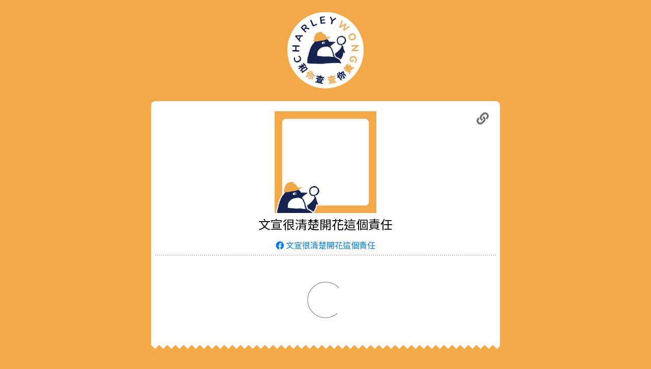

--- FILE ---
content_type: text/html
request_url: https://charleywong.info/BlossomEverywhereHK
body_size: 3884
content:
<!DOCTYPE html><html lang="zh"><head profile="http://a9.com/-/spec/opensearch/1.1/"><meta charSet="UTF-8"/><meta http-equiv="X-UA-Compatible" content="IE=edge"/><meta name="viewport" content="width=device-width, initial-scale=1, shrink-to-fit=no"/><title>文宣很清楚開花這個責任</title><link rel="manifest" href="/manifest.webmanifest"/><meta name="mobile-web-app-capable" content="yes"/><meta name="apple-mobile-web-app-capable" content="yes"/><meta name="application-name" content="Charley Wong 和你查"/><meta name="apple-mobile-web-app-title" content="Charley Wong 和你查"/><meta name="msapplication-starturl" content="/"/><link rel="apple-touch-icon" sizes="57x57" href="/images/fav/apple-icon-57x57.71330524e867cf6404b36af4a7d6a10c.png"/><link rel="apple-touch-icon" sizes="60x60" href="/images/fav/apple-icon-60x60.73e4fd0d55c31dad75c92d0f21bd9ad8.png"/><link rel="apple-touch-icon" sizes="72x72" href="/images/fav/apple-icon-72x72.1fd7374a5ec7cff91a3fcdd845ed5d87.png"/><link rel="apple-touch-icon" sizes="76x76" href="/images/fav/apple-icon-76x76.4c80865e6afa827850ece74319b280b7.png"/><link rel="apple-touch-icon" sizes="114x114" href="/images/fav/apple-icon-114x114.46dcd7fbf43a168ca6f7e25e9cab8e75.png"/><link rel="apple-touch-icon" sizes="120x120" href="/images/fav/apple-icon-120x120.d3885b460bc94fb8174702217441e035.png"/><link rel="apple-touch-icon" sizes="144x144" href="/images/fav/apple-icon-144x144.e08e2e00c10f8be2e654c1ff4402f565.png"/><link rel="apple-touch-icon" sizes="152x152" href="/images/fav/apple-icon-152x152.dd1488832335571fb50740661aaffd94.png"/><link rel="apple-touch-icon" sizes="180x180" href="/images/fav/apple-icon-180x180.c6ee00b99fd492bb99cad431806061b7.png"/><link rel="icon" type="image/png" sizes="192x192" href="/images/fav/android-icon-192x192.ca61b796206c6dcea7871784051eddd9.png"/><link rel="icon" type="image/png" sizes="32x32" href="/images/fav/favicon-32x32.83e136c193e05fb463decf21e1e15d7e.png"/><link rel="icon" type="image/png" sizes="96x96" href="/images/fav/favicon-96x96.472c3aa90ed92335c9ec34f985a8a04c.png"/><link rel="icon" type="image/png" sizes="16x16" href="/images/fav/favicon-16x16.10a8535f73d102e3bc2656bc239bbfe5.png"/><link rel="manifest" href="/images/fav/manifest.b58fcfa7628c9205cb11a1b2c3e8f99a.json"/><meta name="msapplication-TileColor" content="#ffffff"/><meta name="msapplication-TileImage" content="/images/fav/ms-icon-144x144.e08e2e00c10f8be2e654c1ff4402f565.png"/><meta name="theme-color" content="#ffffff"/><meta name="description" content="Charley Wong 和你查 文宣很清楚開花這個責任."/><link rel="canonical" href="https://charleywong.info/BlossomEverywhereHK"/><meta name="twitter:card" content="summary_large_image"/><meta property="fb:app_id" content="628806881259482"/><meta property="og:title" content="文宣很清楚開花這個責任"/><meta property="og:description" content="Charley Wong 和你查 文宣很清楚開花這個責任."/><meta property="og:url" content="https://charleywong.info/BlossomEverywhereHK"/><meta property="og:type" content="website"/><meta property="og:image" content="https://charleywong.info/BlossomEverywhereHK/profile.png"/><meta property="og:image:width" content="1200"/><meta property="og:image:height" content="630"/><link rel="search" type="application/opensearchdescription+xml" href="/opensearch.4da53e7520879d507c7b2066479264eb.xml"/><link rel="stylesheet" href="https://fonts.googleapis.com/css2?family=Noto+Sans+TC&amp;family=Nunito&amp;display=swap"/><link rel="stylesheet" href="https://cdn.jsdelivr.net/npm/@fortawesome/fontawesome-free@5.15.4/css/all.min.css" integrity="sha256-mUZM63G8m73Mcidfrv5E+Y61y7a12O5mW4ezU3bxqW4=" crossorigin="anonymous"/><link rel="stylesheet" href="/css/tailwind.61894adc3bd6a6b6db93ab9b464e216a.css"/><link rel="stylesheet" href="/css/style.9a6d56c696d65dc8cb9e428d559cd06f.css"/><script src="//platform.instagram.com/en_US/embeds.js"></script><script src="/browser.bundled.dedb2fbc657e69bf9982ed73982e7c81.js"></script></head><body class=""><div class="content"><div class="container mx-auto sm:px-4"><header class="p-6 md:p-6 flex place-items-center"><a href="/" class="logo-header" style="background-image:url(&quot;/images/charley-600-w.07c864e9947be80b74944a212beb24e5.png&quot;)"></a></header><div class="container-entity relative mx-auto rounded-10 bg-white container-btm py-5 sm:px-2"><div class="text-center"><div class="share-button" data-title="文宣很清楚開花這個責任" data-url="https://charleywong.info/BlossomEverywhereHK"></div><div class="profile-pic-wrapper"><div class="profile-pic" style="background-image:url(&quot;/BlossomEverywhereHK/profile.png&quot;)"></div></div><h3 class="flex flex-wrap justify-center text-2xl py-2"><span lang="zh" class="mx-1">文宣很清楚開花這個責任</span></h3></div><div class="text-center mb-3"><div class="webpage flex justify-center"><a href="https://www.facebook.com/BlossomEverywhereHK/"><i class="fab fa-facebook"></i> 文宣很清楚開花這個責任</a></div></div><div class="posts" data-posts="[{&quot;url&quot;:&quot;https://www.facebook.com/BlossomEverywhereHK/photos/a.105144040830582/124089465602706&quot;}]"></div></div></div></div><div class="mt-3 md:mt-12 text-center container max-w-screen-lg mx-auto px-4 md:px-8"><div class="w-full"><a href="https://www.facebook.com/hkssprangers/posts/474379454365622/"><img class="w-full hidden sm:inline" src="/images/banner-recruit-970x90.793aaa18de604b5f9293d2b5304bbec9.jpg" alt="埗兵招人 誠徵佛系兼職外賣員"/><img class="w-full inline sm:hidden" src="/images/banner-recruit-570x90.2ba70d495bbef88d1a36b2ac845fe506.jpg" alt="埗兵招人 誠徵佛系兼職外賣員"/></a></div></div><div class="mt-3 md:mt-12 container-intro text-center color_black_o60"><h3 class="pt-5 text-2xl">Charley 其實係咩?</h3><div class="container max-w-screen-lg mx-auto sm:px-4 md:flex"><div class="w-full md:w-1/2 pr-4 pl-4"><div><img class="max-w-full h-auto w-3/4 p-6 md:px-6 lg:px-12 mx-auto" src="/images/circle.a9baf07dbaf2d4d47d7365225c76997f.png" alt="yellow economic circle" width="700" height="500"/></div><div class="text-center lg:px-12 pb-4 md:py-0 color_black_o60"><div class="container-yc"><span class="yc">黃</span><span class="yc">色</span><span class="yc">經</span><span class="yc">濟</span><span class="yc">圈</span></div><p class="p-6">Charley Wong 和你查 搜集多個商店、創作人、專頁，以第一身表態支持 #香港人，爭取 #自由 #民主 的良心發言。當中有高調行動，有低調暗示，我地不作篩選，各位自行以個人喜好辨別。</p></div></div><div class="w-full md:w-1/2 pr-4 pl-4"><div><img class="max-w-full h-auto w-3/4 p-6 md:px-6 lg:px-12 mx-auto" src="/images/open.5a19488a9f88c306a10b594806afd0bb.png" alt="open source" width="700" height="500"/></div><div class="text-center lg:px-12 pb-4 md:py-0 color_black_o60"><div><span class="yc">開</span><span class="yc">放</span><span class="yc">數</span><span class="yc">據</span></div><div><span class="yc">開</span><span class="yc">放</span><span class="yc">原</span><span class="yc">碼</span></div><p class="p-6">Charley Wong 和你查 以高度透明同公開嘅方式運作，而且鼓勵同路人使用我地嘅成果：我地以 <a href="https://github.com/giffon/charleywong/blob/master/LICENSE">open license</a> 發佈所有<a href="https://github.com/giffon/charleywong">數據同原碼</a>。任何人只要註明出處，都可以隨意使用。</p></div></div></div><h5 class="px-3 py-5">Charley 現時收錄咗 9136 項資料，並持續增加中<br/><a href="/list/all">睇晒完整目錄</a></h5></div><div class="mt-5 container max-w-screen-lg mx-auto px-4"><div class="md:flex color_black_o60"><div class="md:m-4 mb-3 p-6 md:p-6 lg:p-12 bg-stripe-y rounded-10 text-center relative flex-grow max-w-full flex-1 px-4"><h5 class="text-center text-xl mb-2"><i class="far fa-bell"></i> 追蹤 Charley</h5><p>睇下 Charley 介紹咗咩精選黃店，亦歡迎朋友搵 Charley 報料。</p><div class="text-3xl mt-2"><a class="color_fb" title="Charley on Facebook" href="https://www.facebook.com/charleywong2020"><i class="fab fa-facebook"></i></a>  <a class="color_ig" title="Charley on Instagram" href="https://www.instagram.com/charleywongwong/"><i class="fab fa-instagram"></i></a></div></div><div class="md:m-4 mb-3 p-6 md:p-6 lg:p-12 bg-stripe-y rounded-10 text-center relative flex-grow max-w-full flex-1 px-4"><h5 class="text-center text-xl mb-2"><i class="fas fa-laptop-code"></i> 使用 Charley 數據</h5><p class="mb-0">Charley Wong 和你查 嘅<a href="https://github.com/giffon/charleywong">原碼</a>以 <a href="https://www.gnu.org/licenses/gpl-3.0.html" target="_blank" rel="noopener">GPL-3.0-or-later</a> 發佈，數據以 <a href="http://opendatacommons.org/licenses/odbl/1.0/">ODbL-1.0</a> 發佈。</p></div><div class="md:m-4 mb-3 p-6 md:p-6 lg:p-12 bg-stripe-y rounded-10 text-center relative flex-grow max-w-full flex-1 px-4"><h5 class="text-center text-xl mb-2"><i class="fas fa-baby"></i> 邊個整 Charley</h5><p>我哋只係兩個仲未放棄，雖然已經唔喺香港，但依然自認係香港人嘅普通人。</p><p class="mt-2">另外，我哋<a title="終極黃藍地圖" href="https://www.facebook.com/charleywong2020/posts/151433913066302">同終極黃藍地圖合作</a>，持續互相完善雙方嘅資料。</p></div></div></div><footer class="color_black_o60 py-3"><p>Copyright (C) 2020-2024 <a href="https://charleywong.info">Charley Wong 和你查</a></p><p><a href="/privacy">Privacy Policy</a></p></footer><script src="/trackExceptions.eeeb8581b5cfa4fcfd198af8359bf011.js"></script><script async="" src="https://platform.twitter.com/widgets.js" charSet="utf-8"></script><script defer src="https://static.cloudflareinsights.com/beacon.min.js/vcd15cbe7772f49c399c6a5babf22c1241717689176015" integrity="sha512-ZpsOmlRQV6y907TI0dKBHq9Md29nnaEIPlkf84rnaERnq6zvWvPUqr2ft8M1aS28oN72PdrCzSjY4U6VaAw1EQ==" data-cf-beacon='{"version":"2024.11.0","token":"aeab8129fed8416d96b163cec46afeb9","r":1,"server_timing":{"name":{"cfCacheStatus":true,"cfEdge":true,"cfExtPri":true,"cfL4":true,"cfOrigin":true,"cfSpeedBrain":true},"location_startswith":null}}' crossorigin="anonymous"></script>
</body></html>

--- FILE ---
content_type: text/css; charset=UTF-8
request_url: https://charleywong.info/css/style.9a6d56c696d65dc8cb9e428d559cd06f.css
body_size: 2239
content:
* {
    padding: 0;
    margin: 0;
    font-family: 'Nunito', 'Noto Sans TC',  sans-serif;
}

body {
    background: #f4a948;
}

body a {
    color: #007bff;
}

body a:hover {
    text-decoration: underline;
}

body form {
    margin: 0;
}

iframe.place {
    width: 100%;
    height: 200px;
    box-sizing: border-box;
}

.fb-post {
    background-color: white;
}

/* when fb button can't be displayed then span should be 0-width */
.fb-like-button .fb_iframe_widget > span[style*="width: 90px"] {
    width: 101px !important;
    overflow: hidden;
}
.fb-like-button iframe {
    width: 101px !important;
}

.instagram-media {
    width: 100%;
}

.logo-header {
    display: block;
    width: 25%;
    min-width: 150px;
    max-width: 200px;
    background-size: contain;
    background-position: center bottom;
    background-repeat: no-repeat;
    margin: 0 auto;
}

.logo-header:before{
    content: "";
    display: block;
    padding-top: 75%;  /* initial ratio of 1:1*/
}

.profile-pic-wrapper {
    margin-left: auto;
    margin-right: auto;
    width: 200px;
    height: 200px;
    background-image: url("/images/Rolling-1s-200px.gif");
    background-repeat: no-repeat;
    background-position: 50% 50%;
    background-size: 75%;
}

.profile-pic {
    width: 100%;
    height: 100%;
    background-repeat: no-repeat;
    background-position: 50% 50%;
    background-size: cover;
}

.ybm-info blockquote .detail a {
    display: inline-block;
    max-width: 100%;
    overflow: hidden;
    text-overflow: ellipsis;
    line-height: 1em;
}

.post-link {
    border: 1px #ddd solid;
    padding: 1em;
    max-width: 100%;
    overflow: hidden;
    text-overflow: ellipsis;
}

.post-link a {
    white-space: nowrap;
}

a.post-preview:hover {
    text-decoration: none;
}

.search-input {
    border: 3px solid #f4a948;
    border-right: 0;
    font-size: 1.2rem;
    border-radius: 10px 0 0 10px;
    outline: none;
    transition: border-color 0.15s linear;
}

.search-input:focus, .search-input:focus ~.search-btn {
    border-color: #007bff;
}

.search-input:disabled {
    background-color: #ccc;
}

input.search-btn {
    background-color: #172451;
    color: white;
    border: 3px solid #f4a948;
    border-radius: 0 10px 10px 0;
    font-size: 1.2rem;
    transition: border-color 0.15s linear;
}

.entity-list li {
    list-style: decimal;
    padding: 5px;
    border-bottom: 2px dotted #ccc;
    list-style-position: inside;
}

.entity-list li:last-child {
    border-bottom: 0;
}

.entity-list li .area:first-child {
    margin-left: 0.5em;
}

.entity-list li.tag-closed a {
    color: gray;
}

.entity-list li .area {
    font-size: small;
    margin: 0 0.1em;
    white-space: nowrap;
    color: #333;
}

.entity-list li .type {
    margin-left: 0.5em;
    color: gray;
}

.places .MuiInputBase-root {
    max-width: 100%;
}

.places .MuiSelect-select {
    user-select: text;
}

.places .MuiSelect-select:focus {
    background-color: transparent;
}

.places .MuiSelect-selectMenu {
    white-space: normal;
    text-align: left;
    line-height: 1.5em;
}

.posts > .post.post-fb {
    min-height: 150px;
    background-image: url("/images/Rolling-1s-200px.gif");
    background-repeat: no-repeat;
    background-position: 50% 50%;
    background-size: 100px 100px;
}

.posts > .post .fb-post {
    background-color: transparent;
}

.posts > .post .fb-post[fb-xfbml-state="rendered"] {
    background-color: #FFF;
}

.post-twitter > * {
    margin-left: auto;
    margin-right: auto;
}

body .MuiMenuItem-root {
    white-space: normal;
}

.container-entity {
    max-width: min(688px,100%); /* fb-post's max-width is 750px */
    overflow: hidden;
    border: #f4a948 solid 1px;
}

.container-btm:after {
    background: linear-gradient(-45deg, #f4a948 8px, transparent 0), linear-gradient(45deg, #f4a948 8px, transparent 0);
    background-position: left bottom;
    background-repeat: repeat-x;
    background-size: 16px 16px;
    content: " ";
    display: block;
    position: absolute;
    bottom: -1px;
    left: 0px;
    width: 100%;
    height: 16px;
}

.share-button button:focus {
    outline-width: 0;
}

.MuiTooltip-popper .MuiTooltip-tooltip {
    font-size: 0.8em;
}

.container-entity .share-button {
    position: absolute;
    top: 10px;
    right: 10px;
}

.ybm-info a * {
    font-size: 100%;
}

.hkbase-info a * {
    font-size: 100%;
}

.webpage .ybm-yellow {
    background-color: #ffff00;
    font-size: inherit;
    color: black;
    font-weight: normal;
}

.webpage .ybm-blue {
    background-color: #3333ff;
    font-size: inherit;
    color: white;
    font-weight: normal;
}

.webpage .ybm-green {
    background-color: #66ff66;
    font-size: inherit;
    color: black;
    font-weight: normal;
}

.webpage-logo-wrapper {
    position: relative;
    display: inline-block;
    width: 1.25em;
    height: 1em;
}

.webpage-logo {
    position: absolute;
    top: -0.1em;
    right: 0;
    width: 1.5em;
}

.webpage .webpage-details {
    padding-top: 0.5em;
}

.ybm-info blockquote {
    white-space: pre-wrap;
    text-align: left;
}

.ybm-info .blockquote-footer {
    text-align: left;
    margin-top: 1em;
}

.ybm-info .blockquote-footer::before {
    content: "";
}

.webpage {
    padding: 5px;
    border-bottom: 2px dotted #ccc;
}

.fb_iframe_widget {
    display: block;
    width: max-content;
    margin: 0 auto;
}

.youtube-container {
    position: relative;
    padding-bottom: 56.25%; /* 16:9 */
    height: 0;
    width: 100% !important;
}

.youtube-container iframe {
    position: absolute;
    top: 0;
    left: 0;
    width: 100%;
    height: 100%;
}

footer {
    margin-top: 2em;
    text-align: center;
}

@media (min-width: 992px) {
    .order-first-lg {
        order: -1;
    }
}

.container-yc {
    padding: 16px 0;
}

.yc {
    background: #fedf2e;
    border-radius: 50%;
    background-size: 20px;
    padding: 2px 7px;
    display: inline-block;
    margin: 2px;
}

.color_black_o60 {
    color: rgba(0,0,0,0.6);
}

.color_black_o60 a {
    color: rgba(0,0,0,0.6);
    display: inline-block;
    line-height: 1.2em;
    text-decoration: none;
    box-sizing: border-box;
    border-bottom: 1px solid rgba(0,0,0,0.3);
}

.color_black_o60 a:hover {
    text-decoration: none;
    border-bottom: 1px solid #000;
}

::selection {
    background: #ff8318;
}

.tags li {
    list-style: none;
    display: inline-block;
    opacity: 0;
    animation-name: taags;
    animation-duration: 1s;
    animation-timing-function: ease;
    animation-fill-mode: forwards;
}

.tags li:nth-child(1) {
    animation-delay: 0.5s;
}

.tags li:nth-child(2) {
    animation-delay: 0.75s;
}

.tags li:nth-child(3) {
    animation-delay: 1.0s;
}

.tags li:nth-child(4) {
    animation-delay: 1.25s;
}

.tags li:nth-child(5) {
    animation-delay: 1.5s;
}

.tags li:nth-child(6) {
    animation-delay: 1.75s;
}

.tags li:nth-child(7) {
    animation-delay: 2.0s;
}

.tags li:nth-child(8) {
    animation-delay: 2.25s;
}

.tags li:nth-child(9) {
    animation-delay: 2.5s;
}

.tags li:nth-child(10) {
    animation-delay: 2.75s;
}

.tags li a {
    color: inherit;
    background: #fee130;
    border-radius: 12px;
    padding: 2px 5px;
    margin: 0 2px;
    transition: background 0.15s linear;
}

.tags li a:hover {
    text-decoration: none;
    background: #ff5200;
}

.container-tags {
    line-height: 2rem;
}

@keyframes taags {
    0% {
        opacity: 0;
    }
    30% {
        opacity: 0;
    }
    100% {
        opacity: 1;
        -webkit-transform: translateY(10px);
        transform: translateY(10px);
    } 
}

.logo-c {
    position: absolute;
    left: 50%;
    transform: translate(-50%, 0%);
    min-width: 120px;
    animation:logoc 500ms ease forwards;
    -moz-animation:logoc 500ms ease forwards;
    -webkit-animation:logoc 500ms ease forwards;
}

@keyframes logoc {
    0% {
        opacity: 0;
        top: -80px;
    }
    100% {
        opacity: 1;
        top: -60px;
    }
}

.container-search {
    background-image:linear-gradient(0deg, rgba(244, 169, 72, 0), rgba(244, 169, 72, 0), rgba(255, 212, 157, 0)), url('/images/burger-theme.jpg');
    background-size: cover;
    background-position: center;
    border-radius: 15px;
    color: white;
}

.container-search h2 {
    text-shadow: 0 0 7px #172451;
}

.tag-mooncake {
    box-shadow: 0 0 7px #633606, inset 0 0 4px #dd8e27;
    background: #fabe50 !important;
    color: #884907 !important;
    font-weight: 700;
}

.container-intro {
    background-image:linear-gradient(90deg, #efa341 50%, #ef9f39 50%);
}

.bg-stripe-y {
    background: url(
        [data-uri]
    ) repeat;
}

.color_fb {
    color: #3b5998  !important;
    border-bottom: 0 !important;
}

.color_ig {
    color: #c80085  !important;
    border-bottom: 0 !important;
}

/* general styling class */
.rounded-10 {
    border-radius: 10px;
}
/* general styling class */

.page-hkbase-directory h1 {
    text-align: center;
    font-size: x-large;
    margin-bottom: 1em;
}

.border-left-y {
    border-left: 3px solid #f4a948;
}

.border-3 {
    border: 3px solid;
}

--- FILE ---
content_type: application/javascript; charset=UTF-8
request_url: https://charleywong.info/trackExceptions.eeeb8581b5cfa4fcfd198af8359bf011.js
body_size: -334
content:
window.onerror = function (message, source, lineno, colno, error)
{
    if (typeof ga === "function")
    {
        ga('send', 'exception', {
            "exDescription": source + ":" + lineno + ": " + message
        });
    }
};

--- FILE ---
content_type: application/javascript; charset=UTF-8
request_url: https://charleywong.info/browser.bundled.dedb2fbc657e69bf9982ed73982e7c81.js
body_size: 196265
content:
(()=>{var P8=(e,t)=>()=>(e&&(t=e(e=0)),t);var v=(e,t)=>()=>(t||e((t={exports:{}}).exports,t),t.exports);function xj(){throw new Error("setTimeout has not been defined")}function wj(){throw new Error("clearTimeout has not been defined")}function qj(e){if(Xa===setTimeout)return setTimeout(e,0);if((Xa===xj||!Xa)&&setTimeout)return Xa=setTimeout,setTimeout(e,0);try{return Xa(e,0)}catch(t){try{return Xa.call(null,e,0)}catch(r){return Xa.call(this,e,0)}}}function O8(e){if(Qa===clearTimeout)return clearTimeout(e);if((Qa===wj||!Qa)&&clearTimeout)return Qa=clearTimeout,clearTimeout(e);try{return Qa(e)}catch(t){try{return Qa.call(null,e)}catch(r){return Qa.call(this,e)}}}function C8(){!Nu||!si||(Nu=!1,si.length?ca=si.concat(ca):Kv=-1,ca.length&&Ej())}function Ej(){if(!Nu){var e=qj(C8);Nu=!0;for(var t=ca.length;t;){for(si=ca,ca=[];++Kv<t;)si&&si[Kv].run();Kv=-1,t=ca.length}si=null,Nu=!1,O8(e)}}function R8(e){var t=new Array(arguments.length-1);if(arguments.length>1)for(var r=1;r<arguments.length;r++)t[r-1]=arguments[r];ca.push(new Pj(e,t)),ca.length===1&&!Nu&&qj(Ej)}function Pj(e,t){this.fun=e,this.array=t}function di(){}function H8(e){throw new Error("process.binding is not supported")}function G8(){return"/"}function K8(e){throw new Error("process.chdir is not supported")}function Y8(){return 0}function Q8(e){var t=X8.call(ju)*.001,r=Math.floor(t),n=Math.floor(t%1*1e9);return e&&(r=r-e[0],n=n-e[1],n<0&&(r--,n+=1e9)),[r,n]}function Z8(){var e=new Date,t=e-J8;return t/1e3}var Xa,Qa,ca,Nu,si,Kv,S8,j8,N8,M8,D8,k8,I8,$8,L8,A8,W8,F8,z8,B8,V8,U8,ju,X8,J8,p,Tj,l=P8(()=>{Xa=xj,Qa=wj;typeof globalThis.setTimeout=="function"&&(Xa=setTimeout);typeof globalThis.clearTimeout=="function"&&(Qa=clearTimeout);ca=[],Nu=!1,Kv=-1;Pj.prototype.run=function(){this.fun.apply(null,this.array)};S8="browser",j8="browser",N8=!0,M8={},D8=[],k8="",I8={},$8={},L8={};A8=di,W8=di,F8=di,z8=di,B8=di,V8=di,U8=di;ju=globalThis.performance||{},X8=ju.now||ju.mozNow||ju.msNow||ju.oNow||ju.webkitNow||function(){return new Date().getTime()};J8=new Date;p={nextTick:R8,title:S8,browser:N8,env:M8,argv:D8,version:k8,versions:I8,on:A8,addListener:W8,once:F8,off:z8,removeListener:B8,removeAllListeners:V8,emit:U8,binding:H8,cwd:G8,chdir:K8,umask:Y8,hrtime:Q8,platform:j8,release:$8,config:L8,uptime:Z8},Tj={};Object.keys(Tj).forEach(e=>{let t=e.split("."),r=p;for(let n=0;n<t.length;n++){let a=t[n];n===t.length-1?r[a]=Tj[e]:r=r[a]||(r[a]={})}})});var p0=v((yje,Cj)=>{"use strict";l();var Oj=Object.getOwnPropertySymbols,eH=Object.prototype.hasOwnProperty,tH=Object.prototype.propertyIsEnumerable;function rH(e){if(e==null)throw new TypeError("Object.assign cannot be called with null or undefined");return Object(e)}function nH(){try{if(!Object.assign)return!1;var e=new String("abc");if(e[5]="de",Object.getOwnPropertyNames(e)[0]==="5")return!1;for(var t={},r=0;r<10;r++)t["_"+String.fromCharCode(r)]=r;var n=Object.getOwnPropertyNames(t).map(function(o){return t[o]});if(n.join("")!=="0123456789")return!1;var a={};return"abcdefghijklmnopqrst".split("").forEach(function(o){a[o]=o}),Object.keys(Object.assign({},a)).join("")==="abcdefghijklmnopqrst"}catch(o){return!1}}Cj.exports=nH()?Object.assign:function(e,t){for(var r,n=rH(e),a,o=1;o<arguments.length;o++){r=Object(arguments[o]);for(var i in r)eH.call(r,i)&&(n[i]=r[i]);if(Oj){a=Oj(r);for(var u=0;u<a.length;u++)tH.call(r,a[u])&&(n[a[u]]=r[a[u]])}}return n}});var Wj=v(dt=>{"use strict";l();var g0=p0(),bn=typeof Symbol=="function"&&Symbol.for,Mc=bn?Symbol.for("react.element"):60103,aH=bn?Symbol.for("react.portal"):60106,oH=bn?Symbol.for("react.fragment"):60107,iH=bn?Symbol.for("react.strict_mode"):60108,uH=bn?Symbol.for("react.profiler"):60114,lH=bn?Symbol.for("react.provider"):60109,sH=bn?Symbol.for("react.context"):60110,dH=bn?Symbol.for("react.forward_ref"):60112,cH=bn?Symbol.for("react.suspense"):60113,fH=bn?Symbol.for("react.memo"):60115,pH=bn?Symbol.for("react.lazy"):60116,Rj=typeof Symbol=="function"&&Symbol.iterator;function Dc(e){for(var t="https://reactjs.org/docs/error-decoder.html?invariant="+e,r=1;r<arguments.length;r++)t+="&args[]="+encodeURIComponent(arguments[r]);return"Minified React error #"+e+"; visit "+t+" for the full message or use the non-minified dev environment for full errors and additional helpful warnings."}var Sj={isMounted:function(){return!1},enqueueForceUpdate:function(){},enqueueReplaceState:function(){},enqueueSetState:function(){}},jj={};function Mu(e,t,r){this.props=e,this.context=t,this.refs=jj,this.updater=r||Sj}Mu.prototype.isReactComponent={};Mu.prototype.setState=function(e,t){if(typeof e!="object"&&typeof e!="function"&&e!=null)throw Error(Dc(85));this.updater.enqueueSetState(this,e,t,"setState")};Mu.prototype.forceUpdate=function(e){this.updater.enqueueForceUpdate(this,e,"forceUpdate")};function Nj(){}Nj.prototype=Mu.prototype;function _0(e,t,r){this.props=e,this.context=t,this.refs=jj,this.updater=r||Sj}var b0=_0.prototype=new Nj;b0.constructor=_0;g0(b0,Mu.prototype);b0.isPureReactComponent=!0;var T0={current:null},Mj=Object.prototype.hasOwnProperty,Dj={key:!0,ref:!0,__self:!0,__source:!0};function kj(e,t,r){var n,a={},o=null,i=null;if(t!=null)for(n in t.ref!==void 0&&(i=t.ref),t.key!==void 0&&(o=""+t.key),t)Mj.call(t,n)&&!Dj.hasOwnProperty(n)&&(a[n]=t[n]);var u=arguments.length-2;if(u===1)a.children=r;else if(1<u){for(var s=Array(u),d=0;d<u;d++)s[d]=arguments[d+2];a.children=s}if(e&&e.defaultProps)for(n in u=e.defaultProps,u)a[n]===void 0&&(a[n]=u[n]);return{$$typeof:Mc,type:e,key:o,ref:i,props:a,_owner:T0.current}}function vH(e,t){return{$$typeof:Mc,type:e.type,key:t,ref:e.ref,props:e.props,_owner:e._owner}}function x0(e){return typeof e=="object"&&e!==null&&e.$$typeof===Mc}function mH(e){var t={"=":"=0",":":"=2"};return"$"+(""+e).replace(/[=:]/g,function(r){return t[r]})}var Ij=/\/+/g,Yv=[];function $j(e,t,r,n){if(Yv.length){var a=Yv.pop();return a.result=e,a.keyPrefix=t,a.func=r,a.context=n,a.count=0,a}return{result:e,keyPrefix:t,func:r,context:n,count:0}}function Lj(e){e.result=null,e.keyPrefix=null,e.func=null,e.context=null,e.count=0,10>Yv.length&&Yv.push(e)}function m0(e,t,r,n){var a=typeof e;(a==="undefined"||a==="boolean")&&(e=null);var o=!1;if(e===null)o=!0;else switch(a){case"string":case"number":o=!0;break;case"object":switch(e.$$typeof){case Mc:case aH:o=!0}}if(o)return r(n,e,t===""?"."+v0(e,0):t),1;if(o=0,t=t===""?".":t+":",Array.isArray(e))for(var i=0;i<e.length;i++){a=e[i];var u=t+v0(a,i);o+=m0(a,u,r,n)}else if(e===null||typeof e!="object"?u=null:(u=Rj&&e[Rj]||e["@@iterator"],u=typeof u=="function"?u:null),typeof u=="function")for(e=u.call(e),i=0;!(a=e.next()).done;)a=a.value,u=t+v0(a,i++),o+=m0(a,u,r,n);else if(a==="object")throw r=""+e,Error(Dc(31,r==="[object Object]"?"object with keys {"+Object.keys(e).join(", ")+"}":r,""));return o}function y0(e,t,r){return e==null?0:m0(e,"",t,r)}function v0(e,t){return typeof e=="object"&&e!==null&&e.key!=null?mH(e.key):t.toString(36)}function yH(e,t){e.func.call(e.context,t,e.count++)}function hH(e,t,r){var n=e.result,a=e.keyPrefix;e=e.func.call(e.context,t,e.count++),Array.isArray(e)?h0(e,n,r,function(o){return o}):e!=null&&(x0(e)&&(e=vH(e,a+(!e.key||t&&t.key===e.key?"":(""+e.key).replace(Ij,"$&/")+"/")+r)),n.push(e))}function h0(e,t,r,n,a){var o="";r!=null&&(o=(""+r).replace(Ij,"$&/")+"/"),t=$j(t,o,n,a),y0(e,hH,t),Lj(t)}var Aj={current:null};function fa(){var e=Aj.current;if(e===null)throw Error(Dc(321));return e}var gH={ReactCurrentDispatcher:Aj,ReactCurrentBatchConfig:{suspense:null},ReactCurrentOwner:T0,IsSomeRendererActing:{current:!1},assign:g0};dt.Children={map:function(e,t,r){if(e==null)return e;var n=[];return h0(e,n,null,t,r),n},forEach:function(e,t,r){if(e==null)return e;t=$j(null,null,t,r),y0(e,yH,t),Lj(t)},count:function(e){return y0(e,function(){return null},null)},toArray:function(e){var t=[];return h0(e,t,null,function(r){return r}),t},only:function(e){if(!x0(e))throw Error(Dc(143));return e}};dt.Component=Mu;dt.Fragment=oH;dt.Profiler=uH;dt.PureComponent=_0;dt.StrictMode=iH;dt.Suspense=cH;dt.__SECRET_INTERNALS_DO_NOT_USE_OR_YOU_WILL_BE_FIRED=gH;dt.cloneElement=function(e,t,r){if(e==null)throw Error(Dc(267,e));var n=g0({},e.props),a=e.key,o=e.ref,i=e._owner;if(t!=null){if(t.ref!==void 0&&(o=t.ref,i=T0.current),t.key!==void 0&&(a=""+t.key),e.type&&e.type.defaultProps)var u=e.type.defaultProps;for(s in t)Mj.call(t,s)&&!Dj.hasOwnProperty(s)&&(n[s]=t[s]===void 0&&u!==void 0?u[s]:t[s])}var s=arguments.length-2;if(s===1)n.children=r;else if(1<s){u=Array(s);for(var d=0;d<s;d++)u[d]=arguments[d+2];n.children=u}return{$$typeof:Mc,type:e.type,key:a,ref:o,props:n,_owner:i}};dt.createContext=function(e,t){return t===void 0&&(t=null),e={$$typeof:sH,_calculateChangedBits:t,_currentValue:e,_currentValue2:e,_threadCount:0,Provider:null,Consumer:null},e.Provider={$$typeof:lH,_context:e},e.Consumer=e};dt.createElement=kj;dt.createFactory=function(e){var t=kj.bind(null,e);return t.type=e,t};dt.createRef=function(){return{current:null}};dt.forwardRef=function(e){return{$$typeof:dH,render:e}};dt.isValidElement=x0;dt.lazy=function(e){return{$$typeof:pH,_ctor:e,_status:-1,_result:null}};dt.memo=function(e,t){return{$$typeof:fH,type:e,compare:t===void 0?null:t}};dt.useCallback=function(e,t){return fa().useCallback(e,t)};dt.useContext=function(e,t){return fa().useContext(e,t)};dt.useDebugValue=function(){};dt.useEffect=function(e,t){return fa().useEffect(e,t)};dt.useImperativeHandle=function(e,t,r){return fa().useImperativeHandle(e,t,r)};dt.useLayoutEffect=function(e,t){return fa().useLayoutEffect(e,t)};dt.useMemo=function(e,t){return fa().useMemo(e,t)};dt.useReducer=function(e,t,r){return fa().useReducer(e,t,r)};dt.useRef=function(e){return fa().useRef(e)};dt.useState=function(e){return fa().useState(e)};dt.version="16.14.0"});var k=v((bje,Fj)=>{"use strict";l();Fj.exports=Wj()});var Vj=v((xje,Bj)=>{"use strict";l();var _H=k();function bH(e){return e&&typeof e=="object"&&"default"in e?e:{default:e}}var Xv=bH(_H);function TH(e,t){if(e==null)return{};var r=xH(e,t),n,a;if(Object.getOwnPropertySymbols){var o=Object.getOwnPropertySymbols(e);for(a=0;a<o.length;a++)n=o[a],!(t.indexOf(n)>=0)&&Object.prototype.propertyIsEnumerable.call(e,n)&&(r[n]=e[n])}return r}function xH(e,t){if(e==null)return{};var r={},n=Object.keys(e),a,o;for(o=0;o<n.length;o++)a=n[o],!(t.indexOf(a)>=0)&&(r[a]=e[a]);return r}function Qv(){return Qv=Object.assign||function(e){for(var t=1;t<arguments.length;t++){var r=arguments[t];for(var n in r)Object.prototype.hasOwnProperty.call(r,n)&&(e[n]=r[n])}return e},Qv.apply(this,arguments)}function zj(e,t){var r=Object.keys(e);if(Object.getOwnPropertySymbols){var n=Object.getOwnPropertySymbols(e);t&&(n=n.filter(function(a){return Object.getOwnPropertyDescriptor(e,a).enumerable})),r.push.apply(r,n)}return r}function kc(e){for(var t=1;t<arguments.length;t++){var r=arguments[t]!=null?arguments[t]:{};t%2?zj(Object(r),!0).forEach(function(n){wH(e,n,r[n])}):Object.getOwnPropertyDescriptors?Object.defineProperties(e,Object.getOwnPropertyDescriptors(r)):zj(Object(r)).forEach(function(n){Object.defineProperty(e,n,Object.getOwnPropertyDescriptor(r,n))})}return e}function wH(e,t,r){return t in e?Object.defineProperty(e,t,{value:r,enumerable:!0,configurable:!0,writable:!0}):e[t]=r,e}var qH={breakpointCols:void 0,className:void 0,columnClassName:void 0,children:void 0,columnAttrs:void 0,column:void 0},w0=2,Jv=class extends Xv.default.Component{constructor(t){super(t),this.reCalculateColumnCount=this.reCalculateColumnCount.bind(this),this.reCalculateColumnCountDebounce=this.reCalculateColumnCountDebounce.bind(this);let r;this.props.breakpointCols&&this.props.breakpointCols.default?r=this.props.breakpointCols.default:r=parseInt(this.props.breakpointCols)||w0,this.state={columnCount:r}}componentDidMount(){this.reCalculateColumnCount(),window&&window.addEventListener("resize",this.reCalculateColumnCountDebounce)}componentDidUpdate(){this.reCalculateColumnCount()}componentWillUnmount(){window&&window.removeEventListener("resize",this.reCalculateColumnCountDebounce)}reCalculateColumnCountDebounce(){if(!window||!window.requestAnimationFrame){this.reCalculateColumnCount();return}window.cancelAnimationFrame&&window.cancelAnimationFrame(this._lastRecalculateAnimationFrame),this._lastRecalculateAnimationFrame=window.requestAnimationFrame(()=>{this.reCalculateColumnCount()})}reCalculateColumnCount(){let t=window&&window.innerWidth||1/0,r=this.props.breakpointCols;typeof r!="object"&&(r={default:parseInt(r)||w0});let n=1/0,a=r.default||w0;for(let o in r){let i=parseInt(o);i>0&&t<=i&&i<n&&(n=i,a=r[o])}a=Math.max(1,parseInt(a)||1),this.state.columnCount!==a&&this.setState({columnCount:a})}itemsInColumns(){let t=this.state.columnCount,r=new Array(t),n=Xv.default.Children.toArray(this.props.children);for(let a=0;a<n.length;a++){let o=a%t;r[o]||(r[o]=[]),r[o].push(n[a])}return r}renderColumns(){let{column:t,columnAttrs:r={},columnClassName:n}=this.props,a=this.itemsInColumns(),o=`${100/a.length}%`,i=n;i&&typeof i!="string"&&(this.logDeprecated('The property "columnClassName" requires a string'),typeof i=="undefined"&&(i="my-masonry-grid_column"));let u=kc(kc(kc({},t),r),{},{style:kc(kc({},r.style),{},{width:o}),className:i});return a.map((s,d)=>Xv.default.createElement("div",Qv({},u,{key:d}),s))}logDeprecated(t){console.error("[Masonry]",t)}render(){let t=this.props,{children:r,breakpointCols:n,columnClassName:a,columnAttrs:o,column:i,className:u}=t,s=TH(t,["children","breakpointCols","columnClassName","columnAttrs","column","className"]),d=u;return typeof u!="string"&&(this.logDeprecated('The property "className" requires a string'),typeof u=="undefined"&&(d="my-masonry-grid")),Xv.default.createElement("div",Qv({},s,{className:d}),this.renderColumns())}};Jv.defaultProps=qH;Bj.exports=Jv});var w=v((qje,Ic)=>{l();function EH(e){return e&&e.__esModule?e:{default:e}}Ic.exports=EH,Ic.exports.__esModule=!0,Ic.exports.default=Ic.exports});var Wn=v((Pje,pa)=>{l();function q0(e){"@babel/helpers - typeof";return pa.exports=q0=typeof Symbol=="function"&&typeof Symbol.iterator=="symbol"?function(t){return typeof t}:function(t){return t&&typeof Symbol=="function"&&t.constructor===Symbol&&t!==Symbol.prototype?"symbol":typeof t},pa.exports.__esModule=!0,pa.exports.default=pa.exports,q0(e)}pa.exports=q0,pa.exports.__esModule=!0,pa.exports.default=pa.exports});var A=v((Cje,$c)=>{l();var PH=Wn().default;function Uj(e){if(typeof WeakMap!="function")return null;var t=new WeakMap,r=new WeakMap;return(Uj=function(a){return a?r:t})(e)}function OH(e,t){if(!t&&e&&e.__esModule)return e;if(e===null||PH(e)!=="object"&&typeof e!="function")return{default:e};var r=Uj(t);if(r&&r.has(e))return r.get(e);var n={},a=Object.defineProperty&&Object.getOwnPropertyDescriptor;for(var o in e)if(o!=="default"&&Object.prototype.hasOwnProperty.call(e,o)){var i=a?Object.getOwnPropertyDescriptor(e,o):null;i&&(i.get||i.set)?Object.defineProperty(n,o,i):n[o]=e[o]}return n.default=e,r&&r.set(e,n),n}$c.exports=OH,$c.exports.__esModule=!0,$c.exports.default=$c.exports});var V=v((Sje,va)=>{l();function E0(){return va.exports=E0=Object.assign?Object.assign.bind():function(e){for(var t=1;t<arguments.length;t++){var r=arguments[t];for(var n in r)Object.prototype.hasOwnProperty.call(r,n)&&(e[n]=r[n])}return e},va.exports.__esModule=!0,va.exports.default=va.exports,E0.apply(this,arguments)}va.exports=E0,va.exports.__esModule=!0,va.exports.default=va.exports});var P0=v((Nje,Lc)=>{l();function CH(e,t){if(e==null)return{};var r={},n=Object.keys(e),a,o;for(o=0;o<n.length;o++)a=n[o],!(t.indexOf(a)>=0)&&(r[a]=e[a]);return r}Lc.exports=CH,Lc.exports.__esModule=!0,Lc.exports.default=Lc.exports});var X=v((Dje,Ac)=>{l();var RH=P0();function SH(e,t){if(e==null)return{};var r=RH(e,t),n,a;if(Object.getOwnPropertySymbols){var o=Object.getOwnPropertySymbols(e);for(a=0;a<o.length;a++)n=o[a],!(t.indexOf(n)>=0)&&Object.prototype.propertyIsEnumerable.call(e,n)&&(r[n]=e[n])}return r}Ac.exports=SH,Ac.exports.__esModule=!0,Ac.exports.default=Ac.exports});var Gj=v(C0=>{"use strict";l();var jH=A(),Hj=w();Object.defineProperty(C0,"__esModule",{value:!0});C0.default=IH;var NH=Hj(V()),MH=Hj(X()),O0=jH(k());function DH(e,t){var r=t.disableHysteresis,n=r===void 0?!1:r,a=t.threshold,o=a===void 0?100:a,i=t.target,u=e.current;return i&&(e.current=i.pageYOffset!==void 0?i.pageYOffset:i.scrollTop),!n&&u!==void 0&&e.current<u?!1:e.current>o}var kH=typeof window!="undefined"?window:null;function IH(){var e=arguments.length>0&&arguments[0]!==void 0?arguments[0]:{},t=e.getTrigger,r=t===void 0?DH:t,n=e.target,a=n===void 0?kH:n,o=(0,MH.default)(e,["getTrigger","target"]),i=O0.useRef(),u=O0.useState(function(){return r(i,o)}),s=u[0],d=u[1];return O0.useEffect(function(){var c=function(){d(r(i,(0,NH.default)({target:a},o)))};return c(),a.addEventListener("scroll",c),function(){a.removeEventListener("scroll",c)}},[a,r,JSON.stringify(o)]),s}});var S0=v(R0=>{"use strict";l();var $H=w();Object.defineProperty(R0,"__esModule",{value:!0});Object.defineProperty(R0,"default",{enumerable:!0,get:function(){return LH.default}});var LH=$H(Gj())});var z0=v(rt=>{"use strict";l();var Te=k(),N0=function(e,t){return N0=Object.setPrototypeOf||{__proto__:[]}instanceof Array&&function(r,n){r.__proto__=n}||function(r,n){for(var a in n)Object.prototype.hasOwnProperty.call(n,a)&&(r[a]=n[a])},N0(e,t)},M0,xt=function(){return xt=Object.assign||function(e){for(var t,r=1,n=arguments.length;r<n;r++)for(var a in t=arguments[r])Object.prototype.hasOwnProperty.call(t,a)&&(e[a]=t[a]);return e},xt.apply(this,arguments)};function Mt(e,t){var r={};for(var n in e)Object.prototype.hasOwnProperty.call(e,n)&&t.indexOf(n)<0&&(r[n]=e[n]);if(e!=null&&typeof Object.getOwnPropertySymbols=="function"){var a=0;for(n=Object.getOwnPropertySymbols(e);a<n.length;a++)t.indexOf(n[a])<0&&Object.prototype.propertyIsEnumerable.call(e,n[a])&&(r[n[a]]=e[n[a]])}return r}function nt(e,t,r,n){return new(r||(r=Promise))(function(a,o){function i(d){try{s(n.next(d))}catch(c){o(c)}}function u(d){try{s(n.throw(d))}catch(c){o(c)}}function s(d){var c;d.done?a(d.value):(c=d.value,c instanceof r?c:new r(function(f){f(c)})).then(i,u)}s((n=n.apply(e,t||[])).next())})}function at(e,t){var r,n,a,o,i={label:0,sent:function(){if(1&a[0])throw a[1];return a[1]},trys:[],ops:[]};return o={next:u(0),throw:u(1),return:u(2)},typeof Symbol=="function"&&(o[Symbol.iterator]=function(){return this}),o;function u(s){return function(d){return function(c){if(r)throw new TypeError("Generator is already executing.");for(;o&&(o=0,c[0]&&(i=0)),i;)try{if(r=1,n&&(a=2&c[0]?n.return:c[0]?n.throw||((a=n.return)&&a.call(n),0):n.next)&&!(a=a.call(n,c[1])).done)return a;switch(n=0,a&&(c=[2&c[0],a.value]),c[0]){case 0:case 1:a=c;break;case 4:return i.label++,{value:c[1],done:!1};case 5:i.label++,n=c[1],c=[0];continue;case 7:c=i.ops.pop(),i.trys.pop();continue;default:if(a=i.trys,!((a=a.length>0&&a[a.length-1])||c[0]!==6&&c[0]!==2)){i=0;continue}if(c[0]===3&&(!a||c[1]>a[0]&&c[1]<a[3])){i.label=c[1];break}if(c[0]===6&&i.label<a[1]){i.label=a[1],a=c;break}if(a&&i.label<a[2]){i.label=a[2],i.ops.push(c);break}a[2]&&i.ops.pop(),i.trys.pop();continue}c=t.call(e,i)}catch(f){c=[6,f],n=0}finally{r=a=0}if(5&c[0])throw c[1];return{value:c[0]?c[1]:void 0,done:!0}}([s,d])}}}function j0(e,t,r){if(r||arguments.length===2)for(var n,a=0,o=t.length;a<o;a++)!n&&a in t||(n||(n=Array.prototype.slice.call(t,0,a)),n[a]=t[a]);return e.concat(n||Array.prototype.slice.call(t))}(function(e){e.CONNECTED="connected",e.AUTHORIZATION_EXPIRED="authorization_expired",e.NOT_AUTHORIZED="not_authorized",e.UNKNOWN="unknown"})(M0||(M0={}));var Du,ma,ku=M0,AH=function(e){function t(r,n,a){var o=e.call(this,r)||this;return o.code=n,o.type=a,o}return function(r,n){if(typeof n!="function"&&n!==null)throw new TypeError("Class extends value "+String(n)+" is not a constructor or null");function a(){this.constructor=r}N0(r,n),r.prototype=n===null?Object.create(n):(a.prototype=n.prototype,new a)}(t,e),t}(Error);(function(e){e.GET="get",e.POST="post",e.DELETE="delete"})(Du||(Du={})),function(e){e.UI="ui",e.API="api",e.LOGIN="login",e.LOGOUT="logout",e.GET_LOGIN_STATUS="getLoginStatus",e.GET_AUTH_RESPONSE="getAuthResponse"}(ma||(ma={}));var Wc,WH={domain:"connect.facebook.net",version:"v15.0",cookie:!1,status:!1,xfbml:!1,language:"en_US",frictionlessRequests:!1,debug:!1,chatSupport:!1,autoLogAppEvents:!0,lazy:!1},FH=function(){function e(t){if(!t.appId)throw new Error("You need to set appId");this.options=xt(xt({},WH),t),this.options.lazy||this.init()}return e.prototype.getAppId=function(){return this.options.appId},e.prototype.getFB=function(){return window.FB},e.prototype.init=function(){return nt(this,void 0,void 0,function(){var t=this;return at(this,function(r){return this.loadingPromise||(this.loadingPromise=new Promise(function(n){var a=t.options,o=a.domain,i=a.language,u=a.debug,s=a.chatSupport,d=Mt(a,["domain","language","debug","chatSupport"]);if(window.fbAsyncInit=function(){window.FB.init({appId:d.appId,version:d.version,cookie:d.cookie,status:d.status,xfbml:d.xfbml,frictionlessRequests:d.frictionlessRequests}),n(t)},window.document.getElementById("facebook-jssdk"))return n(t);var c=window.document.createElement("script");c.id="facebook-jssdk",c.async=!0,c.defer=!0,c.crossOrigin="anonymous",c.src="https://".concat(o,"/").concat(i,"/sdk").concat(s?"/xfbml.customerchat":"").concat(u?"/debug":"",".js"),window.document.body.appendChild(c)})),[2,this.loadingPromise]})})},e.prototype.process=function(t,r,n){return r===void 0&&(r=[]),n===void 0&&(n=[]),nt(this,void 0,void 0,function(){var a;return at(this,function(o){switch(o.label){case 0:return[4,this.init()];case 1:return o.sent(),a=this.getFB(),[2,new Promise(function(i,u){a[t].apply(a,j0(j0(j0([],r,!1),[function(s){if(s)if(s&&"error"in s){var d=s.error,c=d.code,f=d.type,y=d.message;u(new AH(y,c,f))}else i(s);else{if(t===ma.UI)return;u(new Error("Response is undefined"))}}],!1),n,!1))})]}})})},e.prototype.ui=function(t){return nt(this,void 0,void 0,function(){return at(this,function(r){return[2,this.process(ma.UI,[t])]})})},e.prototype.api=function(t,r,n){return r===void 0&&(r=Du.GET),n===void 0&&(n={}),nt(this,void 0,void 0,function(){return at(this,function(a){return[2,this.process(ma.API,[t,r,n])]})})},e.prototype.login=function(t){return nt(this,void 0,void 0,function(){var r,n,a,o,i,u,s;return at(this,function(d){return r=t.scope,n=t.authType,a=n===void 0?[]:n,o=t.returnScopes,i=t.rerequest,u=t.reauthorize,s={scope:r},o&&(s.return_scopes=!0),i&&a.push("rerequest"),u&&a.push("reauthenticate"),a.length&&(s.auth_type=a.join(",")),[2,this.process(ma.LOGIN,[],[s])]})})},e.prototype.logout=function(){return nt(this,void 0,void 0,function(){return at(this,function(t){return[2,this.process(ma.LOGOUT)]})})},e.prototype.getLoginStatus=function(){return nt(this,void 0,void 0,function(){return at(this,function(t){return[2,this.process(ma.GET_LOGIN_STATUS)]})})},e.prototype.getAuthResponse=function(){return nt(this,void 0,void 0,function(){return at(this,function(t){return[2,this.process(ma.GET_AUTH_RESPONSE)]})})},e.prototype.getTokenDetail=function(t){return nt(this,void 0,void 0,function(){var r;return at(this,function(n){switch(n.label){case 0:return(t==null?void 0:t.status)===ku.CONNECTED?[2,t.authResponse]:[4,this.getLoginStatus()];case 1:if((r=n.sent()).status===ku.CONNECTED)return[2,r.authResponse];throw new Error("Token is undefined")}})})},e.prototype.getProfile=function(t){return nt(this,void 0,void 0,function(){return at(this,function(r){return[2,this.api("/me",Du.GET,t)]})})},e.prototype.getTokenDetailWithProfile=function(t,r){return nt(this,void 0,void 0,function(){var n;return at(this,function(a){switch(a.label){case 0:return[4,this.getTokenDetail(r)];case 1:return n=a.sent(),[4,this.getProfile(t)];case 2:return[2,{profile:a.sent(),tokenDetail:n}]}})})},e.prototype.getToken=function(){return nt(this,void 0,void 0,function(){return at(this,function(t){switch(t.label){case 0:return[4,this.getTokenDetail()];case 1:return[2,t.sent().accessToken]}})})},e.prototype.getUserId=function(){return nt(this,void 0,void 0,function(){return at(this,function(t){switch(t.label){case 0:return[4,this.getTokenDetail()];case 1:return[2,t.sent().userID]}})})},e.prototype.sendInvite=function(t,r){return nt(this,void 0,void 0,function(){return at(this,function(n){return[2,this.ui(xt({to:t,method:"apprequests"},r))]})})},e.prototype.postAction=function(t,r,n,a,o){return o===void 0&&(o=!1),nt(this,void 0,void 0,function(){var i;return at(this,function(u){return i="/me/".concat(t,":").concat(r,"?").concat(n,"=").concat(encodeURIComponent(a)),o===!0&&(i+="&no_feed_story=true"),[2,this.api(i,Du.POST)]})})},e.prototype.getPermissions=function(){return nt(this,void 0,void 0,function(){return at(this,function(t){switch(t.label){case 0:return[4,this.api("/me/permissions")];case 1:return[2,t.sent().data]}})})},e.prototype.hasPermissions=function(t){return nt(this,void 0,void 0,function(){var r;return at(this,function(n){switch(n.label){case 0:return[4,this.getPermissions()];case 1:return r=n.sent(),[2,t.filter(function(a){return!!r.find(function(o){var i=o.permission;return o.status==="granted"&&i===a})}).length===t.length]}})})},e.prototype.subscribe=function(t,r){return nt(this,void 0,void 0,function(){var n=this;return at(this,function(a){switch(a.label){case 0:return[4,this.init()];case 1:return a.sent(),this.getFB().Event.subscribe(t,r),[2,function(){return n.unsubscribe(t,r)}]}})})},e.prototype.unsubscribe=function(t,r){return nt(this,void 0,void 0,function(){return at(this,function(n){switch(n.label){case 0:return[4,this.init()];case 1:return n.sent(),this.getFB().Event.unsubscribe(t,r),[2]}})})},e.prototype.parse=function(t){return nt(this,void 0,void 0,function(){return at(this,function(r){switch(r.label){case 0:return[4,this.init()];case 1:return r.sent(),t===void 0?this.getFB().XFBML.parse():this.getFB().XFBML.parse(t),[2]}})})},e.prototype.getRequests=function(){return nt(this,void 0,void 0,function(){return at(this,function(t){return[2,this.api("/me/apprequests")]})})},e.prototype.removeRequest=function(t){return nt(this,void 0,void 0,function(){return at(this,function(r){return[2,this.api(t,Du.DELETE)]})})},e.prototype.setAutoGrow=function(){return nt(this,void 0,void 0,function(){return at(this,function(t){switch(t.label){case 0:return[4,this.init()];case 1:return t.sent(),this.getFB().Canvas.setAutoGrow(),[2]}})})},e.prototype.paySimple=function(t,r){return r===void 0&&(r=1),nt(this,void 0,void 0,function(){return at(this,function(n){return[2,this.ui({method:"pay",action:"purchaseitem",product:t,quantity:r})]})})},e.prototype.pay=function(t,r){return nt(this,void 0,void 0,function(){return at(this,function(n){return[2,this.ui(xt({method:"pay",action:"purchaseitem",product:t},r))]})})},e}(),D0=Te.createContext(void 0);function ci(e){e===void 0&&(e={});var t=e.lazy,r=t!==void 0&&t,n=Te.useContext(D0);if(!n)throw new Error("useFacebook must be used within a FacebookProvider");return Te.useEffect(function(){r||n.init()},[r]),n}var zH=Te.memo(Te.forwardRef(function(e,t){var r=e.inline,n=e.children,a=Mt(e,["inline","children"]),o=r?"span":"div";return Te.createElement(o,xt({},a,{ref:t}),n)})),qr=Te.memo(function(e){var t=e.children,r=e.inline,n=Mt(e,["children","inline"]),a=ci().parse,o=Te.useState(null),i=o[0],u=o[1],s=Te.useCallback(function(d){u(d)},[]);return Te.useEffect(function(){i&&a(i)},[i]),Te.createElement(zH,xt({inline:r},n,{ref:s}),t)}),BH=!(typeof window=="undefined"||!window.document||!window.document.createElement);function fi(){return BH?window.location.href:"https://www.facebook.com"}var VH=Te.memo(Te.forwardRef(function(e,t){var r=e.href,n=r===void 0?fi():r,a=e.layout,o=e.colorScheme,i=e.action,u=e.showFaces,s=e.share,d=e.children,c=e.width,f=e.size,y=e.kidDirectedSite,g=e.referral,b=e.lazy,_=Mt(e,["href","layout","colorScheme","action","showFaces","share","children","width","size","kidDirectedSite","referral","lazy"]);return Te.createElement(qr,null,Te.createElement("div",xt({className:"fb-like","data-ref":g,"data-href":n,"data-layout":a,"data-colorscheme":o,"data-action":i,"data-show-faces":u,"data-share":s,"data-width":c,"data-size":f,"data-lazy":b,"data-kid-directed-site":y},_,{ref:t}),d))}));function Kj(){var e=ci().init,t=Te.useState(!1),r=t[0],n=t[1],a=Te.useState(void 0),o=a[0],i=a[1];return{isLoading:r,error:o,share:function(u){return nt(this,void 0,void 0,function(){var s,d,c,f,y,g,b;return at(this,function(_){switch(_.label){case 0:return _.trys.push([0,2,3,4]),s=u.href,d=u.display,c=u.hashtag,f=u.redirectUri,y=Mt(u,["href","display","hashtag","redirectUri"]),i(void 0),n(!0),[4,e()];case 1:if(!(g=_.sent()))throw new Error("Facebook API is not initialized");return[2,g.ui((m=xt({method:"share",href:s,display:d,app_id:g.getAppId(),hashtag:c,redirect_uri:f},y),Object.fromEntries(Object.entries(m).filter(function(h){return h[1]!==void 0}))))];case 2:return b=_.sent(),i(b),[3,4];case 3:return n(!1),[7];case 4:return[2]}var m})})}}}var UH=Te.memo(Te.forwardRef(function(e,t){var r=e.style,n=e.href,a=n===void 0?fi():n,o=e.tabs,i=e.hideCover,u=e.width,s=e.height,d=e.showFacepile,c=e.hideCTA,f=e.smallHeader,y=e.adaptContainerWidth,g=e.children,b=e.lazy,_=Mt(e,["style","href","tabs","hideCover","width","height","showFacepile","hideCTA","smallHeader","adaptContainerWidth","children","lazy"]);return Te.createElement(qr,null,Te.createElement("div",xt({className:"fb-page",style:r,"data-tabs":o,"data-hide-cover":i,"data-show-facepile":d,"data-hide-cta":c,"data-href":a,"data-small-header":f,"data-adapt-container-width":y,"data-height":s,"data-width":u,"data-lazy":b},_,{ref:t}),g))}));function Yj(){var e=ci(),t=e.api,r=e.isLoading,n=Te.useState(void 0),a=n[0],o=n[1],i=Te.useState(!1),u=i[0],s=i[1],d=Te.useState(),c=d[0],f=d[1];return{login:function(y,g){return nt(this,void 0,void 0,function(){var b,_;return at(this,function(m){switch(m.label){case 0:if(m.trys.push([0,2,3,4]),!t)throw new Error("Facebook API is not initialized");return s(!0),[4,t.login(y)];case 1:if((b=m.sent()).status!==ku.CONNECTED)throw new Error("Unauthorized user");return f(b),g==null||g(b),[2,b];case 2:throw _=m.sent(),o(_),_;case 3:return s(!1),[7];case 4:return[2]}})})},error:a,isLoading:r||u,status:c==null?void 0:c.status}}var HH=Te.memo(Te.forwardRef(function(e,t){var r=e.href,n=e.width,a=e.showText,o=e.lazy,i=e.children,u=Mt(e,["href","width","showText","lazy","children"]);return Te.createElement(qr,null,Te.createElement("div",xt({className:"fb-post","data-href":r,"data-width":n,"data-lazy":o,"data-show-text":a},u,{ref:t}),i))})),GH=Te.memo(Te.forwardRef(function(e,t){var r=e.href,n=e.width,a=e.showText,o=e.allowFullScreen,i=e.autoPlay,u=e.lazy,s=e.showCaptions,d=e.children,c=Mt(e,["href","width","showText","allowFullScreen","autoPlay","lazy","showCaptions","children"]);return Te.createElement(qr,null,Te.createElement("div",xt({className:"fb-video","data-href":r,"data-width":n,"data-show-text":a,"data-show-captions":s,"data-autoplay":i,"data-lazy":u,"data-allowfullscreen":o},c,{ref:t}),d))})),KH=Te.memo(Te.forwardRef(function(e,t){var r=e.colorScheme,n=e.href,a=n===void 0?fi():n,o=e.numPosts,i=e.orderBy,u=e.width,s=e.children,d=e.mobile,c=e.lazy,f=Mt(e,["colorScheme","href","numPosts","orderBy","width","children","mobile","lazy"]);return Te.createElement(qr,null,Te.createElement("div",xt({className:"fb-comments","data-colorscheme":r,"data-numposts":o,"data-href":a,"data-order-by":i,"data-width":u,"data-skin":r,"data-mobile":d,"data-lazy":c},f,{ref:t}),s))})),YH=Te.memo(Te.forwardRef(function(e,t){var r=e.href,n=r===void 0?fi():r,a=e.children,o=Mt(e,["href","children"]);return Te.createElement(qr,{inline:!0},Te.createElement("span",xt({className:"fb-comments-count","data-href":n},o,{ref:t}),a))})),XH=Te.memo(Te.forwardRef(function(e,t){var r=e.style,n=e.href,a=n===void 0?fi():n,o=e.width,i=e.lazy,u=e.showSocialContext,s=e.showMetaData,d=e.children,c=e.skin,f=Mt(e,["style","href","width","lazy","showSocialContext","showMetaData","children","skin"]);return Te.createElement(qr,null,Te.createElement("div",xt({className:"fb-group",style:r,"data-href":a,"data-width":o,"data-show-social-context":u,"data-show-metadata":s,"data-skin":c,"data-lazy":i},f,{ref:t}),d))})),QH=Te.memo(Te.forwardRef(function(e,t){var r=e.style,n=e.uri,a=n===void 0?fi():n,o=e.lazy,i=e.children,u=Mt(e,["style","uri","lazy","children"]);return Te.createElement(qr,null,Te.createElement("div",xt({className:"fb-save",style:r,"data-uri":a,"data-lazy":o},u,{ref:t}),i))})),JH=Te.memo(Te.forwardRef(function(e,t){var r=e.style,n=e.href,a=n===void 0?fi():n,o=e.lazy,i=e.layout,u=e.size,s=e.children,d=Mt(e,["style","href","lazy","layout","size","children"]);return Te.createElement(qr,null,Te.createElement("div",xt({className:"fb-share-button",style:r,"data-href":a,"data-lazy":o,"data-size":u,"data-layout":i},d,{ref:t}),s))})),ZH=Te.memo(Te.forwardRef(function(e,t){var r=e.children,n=e.pageId,a=e.themeColor,o=e.loggedInGreeting,i=e.loggedOutGreeting,u=e.dataRef,s=e.greetingDialogDisplay,d=e.greetingDialogDelay,c=e.minimized,f=Mt(e,["children","pageId","themeColor","loggedInGreeting","loggedOutGreeting","dataRef","greetingDialogDisplay","greetingDialogDelay","minimized"]);return Te.createElement(qr,null,Te.createElement("div",xt({className:"fb-customerchat",page_id:n,theme_color:a,logged_in_greeting:o,logged_out_greeting:i,greeting_dialog_display:s,greeting_dialog_delay:d,"data-ref":u,minimized:c},f,{ref:t}),r))})),e7=Te.memo(Te.forwardRef(function(e,t){var r=e.color,n=e.messengerAppId,a=e.pageId,o=e.children,i=e.size,u=e.dataRef,s=Mt(e,["color","messengerAppId","pageId","children","size","dataRef"]);return Te.createElement(qr,null,Te.createElement("div",xt({className:"fb-messengermessageus",messenger_app_id:n,page_id:a,"data-color":r,"data-size":i,"data-ref":u},s,{ref:t}),o))})),t7=Te.memo(Te.forwardRef(function(e,t){var r=e.origin,n=e.prechecked,a=e.allowLogin,o=e.userRef,i=e.messengerAppId,u=e.pageId,s=e.children,d=e.size,c=e.centerAlign,f=e.skin,y=Mt(e,["origin","prechecked","allowLogin","userRef","messengerAppId","pageId","children","size","centerAlign","skin"]);return Te.createElement(qr,null,Te.createElement("div",xt({className:"fb-messenger-checkbox",messenger_app_id:i,page_id:u,size:d,origin:r,user_ref:o,prechecked:n,allow_login:a,skin:f,center_align:c},y,{ref:t}),s))})),k0,r7=Te.memo(Te.forwardRef(function(e,t){var r=e.color,n=e.messengerAppId,a=e.pageId,o=e.children,i=e.dataRef,u=e.size,s=e.enforceLogin,d=e.ctaText,c=Mt(e,["color","messengerAppId","pageId","children","dataRef","size","enforceLogin","ctaText"]);return Te.createElement(qr,null,Te.createElement("div",xt({className:"fb-send-to-messenger",messenger_app_id:n,page_id:a,"data-color":r,"data-size":u,"data-ref":i,enforce_login:s,cta_text:d},c,{ref:t}),o))}));(function(e){e.SMALL="small",e.LARGE="large"})(k0||(k0={}));var I0,n7=k0;(function(e){e.STANDARD="standard",e.BUTTON_COUNT="button_count",e.BUTTON="button",e.BOX_COUNT="box_count"})(I0||(I0={}));var $0,a7=I0;(function(e){e.LIGHT="light",e.DARK="dark"})($0||($0={}));var L0,o7=$0;(function(e){e.LIKE="like",e.RECOMMEND="recommend"})(L0||(L0={}));var A0,i7=L0;(function(e){e.SOCIAL="social",e.REVERSE_TIME="reverse_time",e.TIME="time"})(A0||(A0={}));var W0,u7=A0;(function(e){e.SMALL="small",e.MEDIUM="medium",e.STANDARD="standard",e.LARGE="large",e.XLARGE="xlarge"})(W0||(W0={}));var F0,l7=W0;(function(e){e.BLUE="blue",e.WHITE="white"})(F0||(F0={}));var s7=F0;function Qj(e,t){var r=this,n=Te.useState(void 0),a=n[0],o=n[1],i=ci().init,u=Te.useCallback(function(c){o(c),t==null||t(a)},[t]),s=Te.useCallback(function(){return nt(r,void 0,void 0,function(){var c;return at(this,function(f){switch(f.label){case 0:return[4,i()];case 1:return(c=f.sent())?[4,c.subscribe(e,u)]:[3,3];case 2:f.sent(),f.label=3;case 3:return[2]}})})},[e,u]),d=Te.useCallback(function(){return nt(r,void 0,void 0,function(){var c;return at(this,function(f){switch(f.label){case 0:return[4,i()];case 1:return(c=f.sent())?[4,c.unsubscribe(e,u)]:[3,3];case 2:f.sent(),f.label=3;case 3:return[2]}})})},[e,u]);return Te.useEffect(function(){return s(),function(){d()}},[s]),a}function Xj(){var e=ci().init,t=Te.useState(!0),r=t[0],n=t[1],a=Te.useState(void 0),o=a[0],i=a[1],u=Te.useState(ku.UNKNOWN),s=u[0],d=u[1];return Qj("auth.statusChange",Te.useCallback(function(c){d(c.status)},[])),Te.useEffect(function(){(function(){nt(this,void 0,void 0,function(){var c,f,y;return at(this,function(g){switch(g.label){case 0:return g.trys.push([0,3,4,5]),n(!0),[4,e()];case 1:if(!(c=g.sent()))throw new Error("Facebook API is not initialized");return[4,c.getLoginStatus()];case 2:return f=g.sent().status,d(f),[3,5];case 3:return y=g.sent(),i(y),[3,5];case 4:return n(!1),[7];case 5:return[2]}})})})()},[]),{isLoading:r,error:o,status:s}}rt.ColorScheme=o7,rt.Comments=KH,rt.CommentsCount=YH,rt.CommentsOrderBy=u7,rt.CustomChat=ZH,rt.EmbeddedPost=HH,rt.EmbeddedVideo=GH,rt.FacebookContext=D0,rt.FacebookProvider=function(e){var t=e.children,r=Mt(e,["children"]),n=Te.useState(!0),a=n[0],o=n[1],i=Te.useState(!1),u=i[0],s=i[1],d=Te.useState(),c=d[0],f=d[1];function y(){return nt(this,void 0,void 0,function(){var b;return at(this,function(_){switch(_.label){case 0:return _.trys.push([0,2,3,4]),Wc?[2,Wc.init()]:(s(!1),o(!0),[4,(Wc=new FH(r)).init()]);case 1:return _.sent(),s(!0),[3,4];case 2:return b=_.sent(),f(b),[3,4];case 3:return o(!1),[7];case 4:return[2,Wc]}})})}Te.useEffect(function(){r.lazy||y()},[]);var g={isLoading:a,error:c,init:y,api:u?Wc:void 0,parse:function(b){return nt(this,void 0,void 0,function(){var _;return at(this,function(m){switch(m.label){case 0:return[4,y()];case 1:return(_=m.sent())?[4,_.parse(b)]:[3,3];case 2:m.sent(),m.label=3;case 3:return[2]}})})}};return Te.createElement(D0.Provider,{value:g},t)},rt.Fields=["id","first_name","last_name","middle_name","name","name_format","picture","short_name","email"],rt.Group=XH,rt.Like=VH,rt.LikeAction=i7,rt.LikeLayout=a7,rt.LikeSize=n7,rt.LoginButton=function(e){var t=e.children,r=e.asChild,n=r===void 0?"button":r;e.disabled;var a=e.scope,o=e.returnScopes,i=e.authType,u=e.rerequest,s=e.reauthorize,d=e.onError,c=e.onSuccess,f=Mt(e,["children","asChild","disabled","scope","returnScopes","authType","rerequest","reauthorize","onError","onSuccess"]),y=Yj(),g=y.isLoading,b=y.login;return Te.createElement(n,xt({onClick:function(){return nt(this,void 0,void 0,function(){var _,m;return at(this,function(h){switch(h.label){case 0:return h.trys.push([0,2,,3]),g?[2]:[4,b({scope:a,returnScopes:o,authType:i,rerequest:u,reauthorize:s})];case 1:return _=h.sent(),c==null||c(_),[3,3];case 2:return m=h.sent(),d==null||d(m),[3,3];case 3:return[2]}})})},disabled:g},f),t)},rt.LoginStatus=ku,rt.MessageUs=e7,rt.MessengerCheckbox=t7,rt.MessengerColor=s7,rt.MessengerSize=l7,rt.Page=UH,rt.Parser=qr,rt.Save=QH,rt.SendToMessenger=r7,rt.Share=JH,rt.ShareButton=function(e){var t=e.children,r=e.asChild,n=r===void 0?"button":r;e.disabled;var a=e.href,o=e.display,i=e.hashtag,u=e.redirectUri,s=Mt(e,["children","asChild","disabled","href","display","hashtag","redirectUri"]),d=Kj(),c=d.isLoading,f=d.share;return Te.createElement(n,xt({onClick:function(){c||f({href:a,display:o,hashtag:i,redirectUri:u})},disabled:c},s),t)},rt.useFacebook=ci,rt.useLogin=Yj,rt.useLoginStatus=Xj,rt.useProfile=function(e){var t=ci().init,r=Xj().status,n=Te.useState(!0),a=n[0],o=n[1],i=Te.useState(void 0),u=i[0],s=i[1],d=Te.useState(void 0),c=d[0],f=d[1];return Te.useEffect(function(){(function(){nt(this,void 0,void 0,function(){var y,g,b;return at(this,function(_){switch(_.label){case 0:return _.trys.push([0,4,5,6]),f(void 0),o(!0),[4,t()];case 1:if(!(y=_.sent()))throw new Error("Facebook API is not initialized");return r!==ku.CONNECTED?[3,3]:[4,y.getProfile({fields:e})];case 2:g=_.sent(),s(g),_.label=3;case 3:return[3,6];case 4:return b=_.sent(),f(b),[3,6];case 5:return o(!1),[7];case 6:return[2]}})})})()},[r,e]),{isLoading:a,error:c,profile:u}},rt.useShare=Kj,rt.useSubscribe=Qj});var Zj=v((zje,Jj)=>{l();Jj.exports=function(e){var t={};function r(n){if(t[n])return t[n].exports;var a=t[n]={i:n,l:!1,exports:{}};return e[n].call(a.exports,a,a.exports,r),a.l=!0,a.exports}return r.m=e,r.c=t,r.i=function(n){return n},r.d=function(n,a,o){r.o(n,a)||Object.defineProperty(n,a,{configurable:!1,enumerable:!0,get:o})},r.n=function(n){var a=n&&n.__esModule?function(){return n.default}:function(){return n};return r.d(a,"a",a),a},r.o=function(n,a){return Object.prototype.hasOwnProperty.call(n,a)},r.p="",r(r.s=1)}([function(e,t){e.exports=k()},function(e,t,r){"use strict";Object.defineProperty(t,"__esModule",{value:!0});var n=function(){function y(g,b){for(var _=0;_<b.length;_++){var m=b[_];m.enumerable=m.enumerable||!1,m.configurable=!0,"value"in m&&(m.writable=!0),Object.defineProperty(g,m.key,m)}}return function(g,b,_){return b&&y(g.prototype,b),_&&y(g,_),g}}(),a=r(0),o=i(a);function i(y){return y&&y.__esModule?y:{default:y}}function u(y,g){if(!(y instanceof g))throw new TypeError("Cannot call a class as a function")}function s(y,g){if(!y)throw new ReferenceError("this hasn't been initialised - super() hasn't been called");return g&&(typeof g=="object"||typeof g=="function")?g:y}function d(y,g){if(typeof g!="function"&&g!==null)throw new TypeError("Super expression must either be null or a function, not "+typeof g);y.prototype=Object.create(g&&g.prototype,{constructor:{value:y,enumerable:!1,writable:!0,configurable:!0}}),g&&(Object.setPrototypeOf?Object.setPrototypeOf(y,g):y.__proto__=g)}var c={width:"100%",frameBorder:"0",scrolling:"no",border:"none",overflow:"hidden"},f=function(y){d(g,y);function g(b){u(this,g);var _=s(this,(g.__proto__||Object.getPrototypeOf(g)).call(this,b));return _.state={src:_.props.src,id:"",height:"80px"},_.messageHandler=_.messageHandler.bind(_),_.urlObj=document.createElement("a"),_}return n(g,[{key:"componentDidMount",value:function(){var _=this;window.addEventListener("message",this.messageHandler),this.iFrame.addEventListener("load",function(){_.checkFrame(_.state.id)})}},{key:"componentWillUnmount",value:function(){window.removeEventListener("message",this.messageHandler)}},{key:"messageHandler",value:function(_){var m=_.data,h=_.source;if(!(!m||typeof m!="string"||h!==this.iFrame.contentWindow)){var T=JSON.parse(m);T.event==="resize"&&T.height&&this.setState({height:T.height+"px"})}}},{key:"checkFrame",value:function(_){this.iFrame.contentWindow.postMessage(JSON.stringify({event:"visible",frame:_}),"*")}},{key:"componentWillReceiveProps",value:function(_){var m=this,h=_.src;if(this.state.src!==h){this.urlObj.href=h;var T="telegram-post"+this.urlObj.pathname.replace(/[^a-z0-9_]/ig,"-");this.setState({src:h,id:T},function(){return m.checkFrame(T)})}}},{key:"render",value:function(){var _=this,m=this.state,h=m.src,T=m.height,q=this.props.container;return o.default.createElement("div",{"data-sharing-id":q},o.default.createElement("iframe",{ref:function(O){return _.iFrame=O},src:h+"?embed=1",height:T,id:"telegram-post"+this.urlObj.pathname.replace(/[^a-z0-9_]/ig,"-"),style:c}))}}]),g}(a.Component);t.default=f}])});var B0=v(Zv=>{"use strict";l();Object.defineProperty(Zv,"__esModule",{value:!0});Zv.default=void 0;var d7={black:"#000",white:"#fff"},c7=d7;Zv.default=c7});var V0=v(em=>{"use strict";l();Object.defineProperty(em,"__esModule",{value:!0});em.default=void 0;var f7={50:"#ffebee",100:"#ffcdd2",200:"#ef9a9a",300:"#e57373",400:"#ef5350",500:"#f44336",600:"#e53935",700:"#d32f2f",800:"#c62828",900:"#b71c1c",A100:"#ff8a80",A200:"#ff5252",A400:"#ff1744",A700:"#d50000"},p7=f7;em.default=p7});var U0=v(tm=>{"use strict";l();Object.defineProperty(tm,"__esModule",{value:!0});tm.default=void 0;var v7={50:"#fce4ec",100:"#f8bbd0",200:"#f48fb1",300:"#f06292",400:"#ec407a",500:"#e91e63",600:"#d81b60",700:"#c2185b",800:"#ad1457",900:"#880e4f",A100:"#ff80ab",A200:"#ff4081",A400:"#f50057",A700:"#c51162"},m7=v7;tm.default=m7});var eN=v(rm=>{"use strict";l();Object.defineProperty(rm,"__esModule",{value:!0});rm.default=void 0;var y7={50:"#f3e5f5",100:"#e1bee7",200:"#ce93d8",300:"#ba68c8",400:"#ab47bc",500:"#9c27b0",600:"#8e24aa",700:"#7b1fa2",800:"#6a1b9a",900:"#4a148c",A100:"#ea80fc",A200:"#e040fb",A400:"#d500f9",A700:"#aa00ff"},h7=y7;rm.default=h7});var tN=v(nm=>{"use strict";l();Object.defineProperty(nm,"__esModule",{value:!0});nm.default=void 0;var g7={50:"#ede7f6",100:"#d1c4e9",200:"#b39ddb",300:"#9575cd",400:"#7e57c2",500:"#673ab7",600:"#5e35b1",700:"#512da8",800:"#4527a0",900:"#311b92",A100:"#b388ff",A200:"#7c4dff",A400:"#651fff",A700:"#6200ea"},_7=g7;nm.default=_7});var H0=v(am=>{"use strict";l();Object.defineProperty(am,"__esModule",{value:!0});am.default=void 0;var b7={50:"#e8eaf6",100:"#c5cae9",200:"#9fa8da",300:"#7986cb",400:"#5c6bc0",500:"#3f51b5",600:"#3949ab",700:"#303f9f",800:"#283593",900:"#1a237e",A100:"#8c9eff",A200:"#536dfe",A400:"#3d5afe",A700:"#304ffe"},T7=b7;am.default=T7});var G0=v(om=>{"use strict";l();Object.defineProperty(om,"__esModule",{value:!0});om.default=void 0;var x7={50:"#e3f2fd",100:"#bbdefb",200:"#90caf9",300:"#64b5f6",400:"#42a5f5",500:"#2196f3",600:"#1e88e5",700:"#1976d2",800:"#1565c0",900:"#0d47a1",A100:"#82b1ff",A200:"#448aff",A400:"#2979ff",A700:"#2962ff"},w7=x7;om.default=w7});var rN=v(im=>{"use strict";l();Object.defineProperty(im,"__esModule",{value:!0});im.default=void 0;var q7={50:"#e1f5fe",100:"#b3e5fc",200:"#81d4fa",300:"#4fc3f7",400:"#29b6f6",500:"#03a9f4",600:"#039be5",700:"#0288d1",800:"#0277bd",900:"#01579b",A100:"#80d8ff",A200:"#40c4ff",A400:"#00b0ff",A700:"#0091ea"},E7=q7;im.default=E7});var nN=v(um=>{"use strict";l();Object.defineProperty(um,"__esModule",{value:!0});um.default=void 0;var P7={50:"#e0f7fa",100:"#b2ebf2",200:"#80deea",300:"#4dd0e1",400:"#26c6da",500:"#00bcd4",600:"#00acc1",700:"#0097a7",800:"#00838f",900:"#006064",A100:"#84ffff",A200:"#18ffff",A400:"#00e5ff",A700:"#00b8d4"},O7=P7;um.default=O7});var aN=v(lm=>{"use strict";l();Object.defineProperty(lm,"__esModule",{value:!0});lm.default=void 0;var C7={50:"#e0f2f1",100:"#b2dfdb",200:"#80cbc4",300:"#4db6ac",400:"#26a69a",500:"#009688",600:"#00897b",700:"#00796b",800:"#00695c",900:"#004d40",A100:"#a7ffeb",A200:"#64ffda",A400:"#1de9b6",A700:"#00bfa5"},R7=C7;lm.default=R7});var K0=v(sm=>{"use strict";l();Object.defineProperty(sm,"__esModule",{value:!0});sm.default=void 0;var S7={50:"#e8f5e9",100:"#c8e6c9",200:"#a5d6a7",300:"#81c784",400:"#66bb6a",500:"#4caf50",600:"#43a047",700:"#388e3c",800:"#2e7d32",900:"#1b5e20",A100:"#b9f6ca",A200:"#69f0ae",A400:"#00e676",A700:"#00c853"},j7=S7;sm.default=j7});var oN=v(dm=>{"use strict";l();Object.defineProperty(dm,"__esModule",{value:!0});dm.default=void 0;var N7={50:"#f1f8e9",100:"#dcedc8",200:"#c5e1a5",300:"#aed581",400:"#9ccc65",500:"#8bc34a",600:"#7cb342",700:"#689f38",800:"#558b2f",900:"#33691e",A100:"#ccff90",A200:"#b2ff59",A400:"#76ff03",A700:"#64dd17"},M7=N7;dm.default=M7});var iN=v(cm=>{"use strict";l();Object.defineProperty(cm,"__esModule",{value:!0});cm.default=void 0;var D7={50:"#f9fbe7",100:"#f0f4c3",200:"#e6ee9c",300:"#dce775",400:"#d4e157",500:"#cddc39",600:"#c0ca33",700:"#afb42b",800:"#9e9d24",900:"#827717",A100:"#f4ff81",A200:"#eeff41",A400:"#c6ff00",A700:"#aeea00"},k7=D7;cm.default=k7});var uN=v(fm=>{"use strict";l();Object.defineProperty(fm,"__esModule",{value:!0});fm.default=void 0;var I7={50:"#fffde7",100:"#fff9c4",200:"#fff59d",300:"#fff176",400:"#ffee58",500:"#ffeb3b",600:"#fdd835",700:"#fbc02d",800:"#f9a825",900:"#f57f17",A100:"#ffff8d",A200:"#ffff00",A400:"#ffea00",A700:"#ffd600"},$7=I7;fm.default=$7});var lN=v(pm=>{"use strict";l();Object.defineProperty(pm,"__esModule",{value:!0});pm.default=void 0;var L7={50:"#fff8e1",100:"#ffecb3",200:"#ffe082",300:"#ffd54f",400:"#ffca28",500:"#ffc107",600:"#ffb300",700:"#ffa000",800:"#ff8f00",900:"#ff6f00",A100:"#ffe57f",A200:"#ffd740",A400:"#ffc400",A700:"#ffab00"},A7=L7;pm.default=A7});var Y0=v(vm=>{"use strict";l();Object.defineProperty(vm,"__esModule",{value:!0});vm.default=void 0;var W7={50:"#fff3e0",100:"#ffe0b2",200:"#ffcc80",300:"#ffb74d",400:"#ffa726",500:"#ff9800",600:"#fb8c00",700:"#f57c00",800:"#ef6c00",900:"#e65100",A100:"#ffd180",A200:"#ffab40",A400:"#ff9100",A700:"#ff6d00"},F7=W7;vm.default=F7});var sN=v(mm=>{"use strict";l();Object.defineProperty(mm,"__esModule",{value:!0});mm.default=void 0;var z7={50:"#fbe9e7",100:"#ffccbc",200:"#ffab91",300:"#ff8a65",400:"#ff7043",500:"#ff5722",600:"#f4511e",700:"#e64a19",800:"#d84315",900:"#bf360c",A100:"#ff9e80",A200:"#ff6e40",A400:"#ff3d00",A700:"#dd2c00"},B7=z7;mm.default=B7});var dN=v(ym=>{"use strict";l();Object.defineProperty(ym,"__esModule",{value:!0});ym.default=void 0;var V7={50:"#efebe9",100:"#d7ccc8",200:"#bcaaa4",300:"#a1887f",400:"#8d6e63",500:"#795548",600:"#6d4c41",700:"#5d4037",800:"#4e342e",900:"#3e2723",A100:"#d7ccc8",A200:"#bcaaa4",A400:"#8d6e63",A700:"#5d4037"},U7=V7;ym.default=U7});var X0=v(hm=>{"use strict";l();Object.defineProperty(hm,"__esModule",{value:!0});hm.default=void 0;var H7={50:"#fafafa",100:"#f5f5f5",200:"#eeeeee",300:"#e0e0e0",400:"#bdbdbd",500:"#9e9e9e",600:"#757575",700:"#616161",800:"#424242",900:"#212121",A100:"#d5d5d5",A200:"#aaaaaa",A400:"#303030",A700:"#616161"},G7=H7;hm.default=G7});var cN=v(gm=>{"use strict";l();Object.defineProperty(gm,"__esModule",{value:!0});gm.default=void 0;var K7={50:"#eceff1",100:"#cfd8dc",200:"#b0bec5",300:"#90a4ae",400:"#78909c",500:"#607d8b",600:"#546e7a",700:"#455a64",800:"#37474f",900:"#263238",A100:"#cfd8dc",A200:"#b0bec5",A400:"#78909c",A700:"#455a64"},Y7=K7;gm.default=Y7});var fN=v(Ot=>{"use strict";l();var Dt=w();Object.defineProperty(Ot,"__esModule",{value:!0});Object.defineProperty(Ot,"common",{enumerable:!0,get:function(){return X7.default}});Object.defineProperty(Ot,"red",{enumerable:!0,get:function(){return Q7.default}});Object.defineProperty(Ot,"pink",{enumerable:!0,get:function(){return J7.default}});Object.defineProperty(Ot,"purple",{enumerable:!0,get:function(){return Z7.default}});Object.defineProperty(Ot,"deepPurple",{enumerable:!0,get:function(){return e9.default}});Object.defineProperty(Ot,"indigo",{enumerable:!0,get:function(){return t9.default}});Object.defineProperty(Ot,"blue",{enumerable:!0,get:function(){return r9.default}});Object.defineProperty(Ot,"lightBlue",{enumerable:!0,get:function(){return n9.default}});Object.defineProperty(Ot,"cyan",{enumerable:!0,get:function(){return a9.default}});Object.defineProperty(Ot,"teal",{enumerable:!0,get:function(){return o9.default}});Object.defineProperty(Ot,"green",{enumerable:!0,get:function(){return i9.default}});Object.defineProperty(Ot,"lightGreen",{enumerable:!0,get:function(){return u9.default}});Object.defineProperty(Ot,"lime",{enumerable:!0,get:function(){return l9.default}});Object.defineProperty(Ot,"yellow",{enumerable:!0,get:function(){return s9.default}});Object.defineProperty(Ot,"amber",{enumerable:!0,get:function(){return d9.default}});Object.defineProperty(Ot,"orange",{enumerable:!0,get:function(){return c9.default}});Object.defineProperty(Ot,"deepOrange",{enumerable:!0,get:function(){return f9.default}});Object.defineProperty(Ot,"brown",{enumerable:!0,get:function(){return p9.default}});Object.defineProperty(Ot,"grey",{enumerable:!0,get:function(){return v9.default}});Object.defineProperty(Ot,"blueGrey",{enumerable:!0,get:function(){return m9.default}});var X7=Dt(B0()),Q7=Dt(V0()),J7=Dt(U0()),Z7=Dt(eN()),e9=Dt(tN()),t9=Dt(H0()),r9=Dt(G0()),n9=Dt(rN()),a9=Dt(nN()),o9=Dt(aN()),i9=Dt(K0()),u9=Dt(oN()),l9=Dt(iN()),s9=Dt(uN()),d9=Dt(lN()),c9=Dt(Y0()),f9=Dt(sN()),p9=Dt(dN()),v9=Dt(X0()),m9=Dt(cN())});var _m=v(Q0=>{"use strict";l();Object.defineProperty(Q0,"__esModule",{value:!0});Q0.default=y9;function y9(e,t){return function(){return null}}});var mN=v(Tm=>{"use strict";l();var pN=w();Object.defineProperty(Tm,"__esModule",{value:!0});Tm.isPlainObject=bm;Tm.default=vN;var h9=pN(V()),g9=pN(Wn());function bm(e){return e&&(0,g9.default)(e)==="object"&&e.constructor===Object}function vN(e,t){var r=arguments.length>2&&arguments[2]!==void 0?arguments[2]:{clone:!0},n=r.clone?(0,h9.default)({},e):e;return bm(e)&&bm(t)&&Object.keys(t).forEach(function(a){a!=="__proto__"&&(bm(t[a])&&a in e?n[a]=vN(e[a],t[a],r):n[a]=t[a])}),n}});var hN=v((INe,yN)=>{"use strict";l();var _9="SECRET_DO_NOT_PASS_THIS_OR_YOU_WILL_BE_FIRED";yN.exports=_9});var TN=v((LNe,bN)=>{"use strict";l();var b9=hN();function gN(){}function _N(){}_N.resetWarningCache=gN;bN.exports=function(){function e(n,a,o,i,u,s){if(s!==b9){var d=new Error("Calling PropTypes validators directly is not supported by the `prop-types` package. Use PropTypes.checkPropTypes() to call them. Read more at http://fb.me/use-check-prop-types");throw d.name="Invariant Violation",d}}e.isRequired=e;function t(){return e}var r={array:e,bool:e,func:e,number:e,object:e,string:e,symbol:e,any:e,arrayOf:t,element:e,elementType:e,instanceOf:t,node:e,objectOf:t,oneOf:t,oneOfType:t,shape:t,exact:t,checkPropTypes:_N,resetWarningCache:gN};return r.PropTypes=r,r}});var U=v((zNe,xN)=>{l();xN.exports=TN()();var WNe,FNe});var CN=v(xm=>{"use strict";l();var wN=w();Object.defineProperty(xm,"__esModule",{value:!0});xm.default=void 0;var qN=wN(U()),EN=wN(_m());function T9(e){var t=e.prototype,r=t===void 0?{}:t;return!!r.isReactComponent}function PN(e,t,r,n,a){var o=e[t],i=a||t;if(o==null)return null;var u,s=o.type;return typeof s=="function"&&!T9(s)&&(u="Did you accidentally use a plain function component for an element instead?"),u!==void 0?new Error("Invalid ".concat(n," `").concat(i,"` supplied to `").concat(r,"`. ")+"Expected an element that can hold a ref. ".concat(u," ")+"For more information see https://mui.com/r/caveat-with-refs-guide"):null}var ON=(0,EN.default)(qN.default.element,PN);ON.isRequired=(0,EN.default)(qN.default.element.isRequired,PN);var x9=ON;xm.default=x9});var RN=v(wm=>{"use strict";l();var w9=w(),q9=A();Object.defineProperty(wm,"__esModule",{value:!0});wm.default=void 0;var E9=q9(U()),P9=w9(_m());function O9(e){var t=e.prototype,r=t===void 0?{}:t;return!!r.isReactComponent}function C9(e,t,r,n,a){var o=e[t],i=a||t;if(o==null)return null;var u;return typeof o=="function"&&!O9(o)&&(u="Did you accidentally provide a plain function component instead?"),u!==void 0?new Error("Invalid ".concat(n," `").concat(i,"` supplied to `").concat(r,"`. ")+"Expected an element type that can hold a ref. ".concat(u," ")+"For more information see https://mui.com/r/caveat-with-refs-guide"):null}var R9=(0,P9.default)(E9.elementType,C9);wm.default=R9});var jN=v((KNe,Fc)=>{l();var SN=Wn().default;function S9(e,t){if(SN(e)!=="object"||e===null)return e;var r=e[Symbol.toPrimitive];if(r!==void 0){var n=r.call(e,t||"default");if(SN(n)!=="object")return n;throw new TypeError("@@toPrimitive must return a primitive value.")}return(t==="string"?String:Number)(e)}Fc.exports=S9,Fc.exports.__esModule=!0,Fc.exports.default=Fc.exports});var J0=v((XNe,zc)=>{l();var j9=Wn().default,N9=jN();function M9(e){var t=N9(e,"string");return j9(t)==="symbol"?t:String(t)}zc.exports=M9,zc.exports.__esModule=!0,zc.exports.default=zc.exports});var Bt=v((JNe,Bc)=>{l();var D9=J0();function k9(e,t,r){return t=D9(t),t in e?Object.defineProperty(e,t,{value:r,enumerable:!0,configurable:!0,writable:!0}):e[t]=r,e}Bc.exports=k9,Bc.exports.__esModule=!0,Bc.exports.default=Bc.exports});var DN=v(Vc=>{"use strict";l();var NN=w();Object.defineProperty(Vc,"__esModule",{value:!0});Vc.default=L9;Vc.specialProperty=void 0;var I9=NN(Bt()),$9=NN(V()),MN="exact-prop: \u200B";Vc.specialProperty=MN;function L9(e){return e}});var kN=v(Z0=>{"use strict";l();Object.defineProperty(Z0,"__esModule",{value:!0});Z0.default=A9;function A9(e){for(var t="https://mui.com/production-error/?code="+e,r=1;r<arguments.length;r+=1)t+="&args[]="+encodeURIComponent(arguments[r]);return"Minified Material-UI error #"+e+"; visit "+t+" for the full message."}});var FN=v(yt=>{"use strict";l();var qm=60103,Em=60106,Uc=60107,Hc=60108,Gc=60114,Kc=60109,Yc=60110,Xc=60112,Qc=60113,eb=60120,Jc=60115,Zc=60116,IN=60121,$N=60122,LN=60117,AN=60129,WN=60131;typeof Symbol=="function"&&Symbol.for&&(Vt=Symbol.for,qm=Vt("react.element"),Em=Vt("react.portal"),Uc=Vt("react.fragment"),Hc=Vt("react.strict_mode"),Gc=Vt("react.profiler"),Kc=Vt("react.provider"),Yc=Vt("react.context"),Xc=Vt("react.forward_ref"),Qc=Vt("react.suspense"),eb=Vt("react.suspense_list"),Jc=Vt("react.memo"),Zc=Vt("react.lazy"),IN=Vt("react.block"),$N=Vt("react.server.block"),LN=Vt("react.fundamental"),AN=Vt("react.debug_trace_mode"),WN=Vt("react.legacy_hidden"));var Vt;function Tn(e){if(typeof e=="object"&&e!==null){var t=e.$$typeof;switch(t){case qm:switch(e=e.type,e){case Uc:case Gc:case Hc:case Qc:case eb:return e;default:switch(e=e&&e.$$typeof,e){case Yc:case Xc:case Zc:case Jc:case Kc:return e;default:return t}}case Em:return t}}}var W9=Kc,F9=qm,z9=Xc,B9=Uc,V9=Zc,U9=Jc,H9=Em,G9=Gc,K9=Hc,Y9=Qc;yt.ContextConsumer=Yc;yt.ContextProvider=W9;yt.Element=F9;yt.ForwardRef=z9;yt.Fragment=B9;yt.Lazy=V9;yt.Memo=U9;yt.Portal=H9;yt.Profiler=G9;yt.StrictMode=K9;yt.Suspense=Y9;yt.isAsyncMode=function(){return!1};yt.isConcurrentMode=function(){return!1};yt.isContextConsumer=function(e){return Tn(e)===Yc};yt.isContextProvider=function(e){return Tn(e)===Kc};yt.isElement=function(e){return typeof e=="object"&&e!==null&&e.$$typeof===qm};yt.isForwardRef=function(e){return Tn(e)===Xc};yt.isFragment=function(e){return Tn(e)===Uc};yt.isLazy=function(e){return Tn(e)===Zc};yt.isMemo=function(e){return Tn(e)===Jc};yt.isPortal=function(e){return Tn(e)===Em};yt.isProfiler=function(e){return Tn(e)===Gc};yt.isStrictMode=function(e){return Tn(e)===Hc};yt.isSuspense=function(e){return Tn(e)===Qc};yt.isValidElementType=function(e){return typeof e=="string"||typeof e=="function"||e===Uc||e===Gc||e===AN||e===Hc||e===Qc||e===eb||e===WN||typeof e=="object"&&e!==null&&(e.$$typeof===Zc||e.$$typeof===Jc||e.$$typeof===Kc||e.$$typeof===Yc||e.$$typeof===Xc||e.$$typeof===LN||e.$$typeof===IN||e[0]===$N)};yt.typeOf=Tn});var BN=v((iMe,zN)=>{"use strict";l();zN.exports=FN()});var KN=v(Pm=>{"use strict";l();var X9=w();Object.defineProperty(Pm,"__esModule",{value:!0});Pm.getFunctionName=HN;Pm.default=Z9;var Q9=X9(Wn()),VN=BN(),J9=/^\s*function(?:\s|\s*\/\*.*\*\/\s*)+([^(\s/]*)\s*/;function HN(e){var t="".concat(e).match(J9),r=t&&t[1];return r||""}function GN(e){var t=arguments.length>1&&arguments[1]!==void 0?arguments[1]:"";return e.displayName||e.name||HN(e)||t}function UN(e,t,r){var n=GN(t);return e.displayName||(n!==""?"".concat(r,"(").concat(n,")"):r)}function Z9(e){if(e!=null){if(typeof e=="string")return e;if(typeof e=="function")return GN(e,"Component");if((0,Q9.default)(e)==="object")switch(e.$$typeof){case VN.ForwardRef:return UN(e,e.render,"ForwardRef");case VN.Memo:return UN(e,e.type,"memo");default:return}}}});var YN=v(tb=>{"use strict";l();Object.defineProperty(tb,"__esModule",{value:!0});tb.default=eG;function eG(e,t,r,n,a){return null;var o,i}});var XN=v(Om=>{"use strict";l();Object.defineProperty(Om,"__esModule",{value:!0});Om.default=void 0;var tG=typeof window!="undefined"&&window.Math==Math?window:typeof self!="undefined"&&self.Math==Math?self:Function("return this")();Om.default=tG});var QN=v(Cm=>{"use strict";l();var rG=w();Object.defineProperty(Cm,"__esModule",{value:!0});Cm.default=void 0;var rb=rG(U()),nG=rb.default.oneOfType([rb.default.func,rb.default.object]),aG=nG;Cm.default=aG});var Le=v(rn=>{"use strict";l();var Fn=w();Object.defineProperty(rn,"__esModule",{value:!0});Object.defineProperty(rn,"chainPropTypes",{enumerable:!0,get:function(){return oG.default}});Object.defineProperty(rn,"deepmerge",{enumerable:!0,get:function(){return iG.default}});Object.defineProperty(rn,"elementAcceptingRef",{enumerable:!0,get:function(){return uG.default}});Object.defineProperty(rn,"elementTypeAcceptingRef",{enumerable:!0,get:function(){return lG.default}});Object.defineProperty(rn,"exactProp",{enumerable:!0,get:function(){return sG.default}});Object.defineProperty(rn,"formatMuiErrorMessage",{enumerable:!0,get:function(){return dG.default}});Object.defineProperty(rn,"getDisplayName",{enumerable:!0,get:function(){return cG.default}});Object.defineProperty(rn,"HTMLElementType",{enumerable:!0,get:function(){return fG.default}});Object.defineProperty(rn,"ponyfillGlobal",{enumerable:!0,get:function(){return pG.default}});Object.defineProperty(rn,"refType",{enumerable:!0,get:function(){return vG.default}});var oG=Fn(_m()),iG=Fn(mN()),uG=Fn(CN()),lG=Fn(RN()),sG=Fn(DN()),dG=Fn(kN()),cG=Fn(KN()),fG=Fn(YN()),pG=Fn(XN()),vG=Fn(QN())});var Ut=v(Er=>{"use strict";l();Object.defineProperty(Er,"__esModule",{value:!0});Er.hexToRgb=JN;Er.rgbToHex=hG;Er.hslToRgb=ZN;Er.decomposeColor=ya;Er.recomposeColor=ef;Er.getContrastRatio=gG;Er.getLuminance=Rm;Er.emphasize=_G;Er.fade=bG;Er.alpha=eM;Er.darken=tM;Er.lighten=rM;var mG=Le();function nb(e){var t=arguments.length>1&&arguments[1]!==void 0?arguments[1]:0,r=arguments.length>2&&arguments[2]!==void 0?arguments[2]:1;return Math.min(Math.max(t,e),r)}function JN(e){e=e.substr(1);var t=new RegExp(".{1,".concat(e.length>=6?2:1,"}"),"g"),r=e.match(t);return r&&r[0].length===1&&(r=r.map(function(n){return n+n})),r?"rgb".concat(r.length===4?"a":"","(").concat(r.map(function(n,a){return a<3?parseInt(n,16):Math.round(parseInt(n,16)/255*1e3)/1e3}).join(", "),")"):""}function yG(e){var t=e.toString(16);return t.length===1?"0".concat(t):t}function hG(e){if(e.indexOf("#")===0)return e;var t=ya(e),r=t.values;return"#".concat(r.map(function(n){return yG(n)}).join(""))}function ZN(e){e=ya(e);var t=e,r=t.values,n=r[0],a=r[1]/100,o=r[2]/100,i=a*Math.min(o,1-o),u=function(f){var y=arguments.length>1&&arguments[1]!==void 0?arguments[1]:(f+n/30)%12;return o-i*Math.max(Math.min(y-3,9-y,1),-1)},s="rgb",d=[Math.round(u(0)*255),Math.round(u(8)*255),Math.round(u(4)*255)];return e.type==="hsla"&&(s+="a",d.push(r[3])),ef({type:s,values:d})}function ya(e){if(e.type)return e;if(e.charAt(0)==="#")return ya(JN(e));var t=e.indexOf("("),r=e.substring(0,t);if(["rgb","rgba","hsl","hsla"].indexOf(r)===-1)throw new Error((0,mG.formatMuiErrorMessage)(3,e));var n=e.substring(t+1,e.length-1).split(",");return n=n.map(function(a){return parseFloat(a)}),{type:r,values:n}}function ef(e){var t=e.type,r=e.values;return t.indexOf("rgb")!==-1?r=r.map(function(n,a){return a<3?parseInt(n,10):n}):t.indexOf("hsl")!==-1&&(r[1]="".concat(r[1],"%"),r[2]="".concat(r[2],"%")),"".concat(t,"(").concat(r.join(", "),")")}function gG(e,t){var r=Rm(e),n=Rm(t);return(Math.max(r,n)+.05)/(Math.min(r,n)+.05)}function Rm(e){e=ya(e);var t=e.type==="hsl"?ya(ZN(e)).values:e.values;return t=t.map(function(r){return r/=255,r<=.03928?r/12.92:Math.pow((r+.055)/1.055,2.4)}),Number((.2126*t[0]+.7152*t[1]+.0722*t[2]).toFixed(3))}function _G(e){var t=arguments.length>1&&arguments[1]!==void 0?arguments[1]:.15;return Rm(e)>.5?tM(e,t):rM(e,t)}function bG(e,t){return eM(e,t)}function eM(e,t){return e=ya(e),t=nb(t),(e.type==="rgb"||e.type==="hsl")&&(e.type+="a"),e.values[3]=t,ef(e)}function tM(e,t){if(e=ya(e),t=nb(t),e.type.indexOf("hsl")!==-1)e.values[2]*=1-t;else if(e.type.indexOf("rgb")!==-1)for(var r=0;r<3;r+=1)e.values[r]*=1-t;return ef(e)}function rM(e,t){if(e=ya(e),t=nb(t),e.type.indexOf("hsl")!==-1)e.values[2]+=(100-e.values[2])*t;else if(e.type.indexOf("rgb")!==-1)for(var r=0;r<3;r+=1)e.values[r]+=(255-e.values[r])*t;return ef(e)}});var ab=v(tf=>{"use strict";l();var nM=w();Object.defineProperty(tf,"__esModule",{value:!0});tf.default=wG;tf.keys=void 0;var TG=nM(V()),xG=nM(X()),ha=["xs","sm","md","lg","xl"];tf.keys=ha;function wG(e){var t=e.values,r=t===void 0?{xs:0,sm:600,md:960,lg:1280,xl:1920}:t,n=e.unit,a=n===void 0?"px":n,o=e.step,i=o===void 0?5:o,u=(0,xG.default)(e,["values","unit","step"]);function s(b){var _=typeof r[b]=="number"?r[b]:b;return"@media (min-width:".concat(_).concat(a,")")}function d(b){var _=ha.indexOf(b)+1,m=r[ha[_]];if(_===ha.length)return s("xs");var h=typeof m=="number"&&_>0?m:b;return"@media (max-width:".concat(h-i/100).concat(a,")")}function c(b,_){var m=ha.indexOf(_);return m===ha.length-1?s(b):"@media (min-width:".concat(typeof r[b]=="number"?r[b]:b).concat(a,") and ")+"(max-width:".concat((m!==-1&&typeof r[ha[m+1]]=="number"?r[ha[m+1]]:_)-i/100).concat(a,")")}function f(b){return c(b,b)}var y=!1;function g(b){return r[b]}return(0,TG.default)({keys:ha,values:r,up:s,down:d,between:c,only:f,width:g},u)}});var oM=v(ub=>{"use strict";l();var aM=w();Object.defineProperty(ub,"__esModule",{value:!0});ub.default=qG;var ob=aM(Bt()),ib=aM(V());function qG(e,t,r){var n;return(0,ib.default)({gutters:function(){var o=arguments.length>0&&arguments[0]!==void 0?arguments[0]:{};return console.warn(["Material-UI: theme.mixins.gutters() is deprecated.","You can use the source of the mixin directly:",`
      paddingLeft: theme.spacing(2),
      paddingRight: theme.spacing(2),
      [theme.breakpoints.up('sm')]: {
        paddingLeft: theme.spacing(3),
        paddingRight: theme.spacing(3),
      },
      `].join(`
`)),(0,ib.default)({paddingLeft:t(2),paddingRight:t(2)},o,(0,ob.default)({},e.up("sm"),(0,ib.default)({paddingLeft:t(3),paddingRight:t(3)},o[e.up("sm")])))},toolbar:(n={minHeight:56},(0,ob.default)(n,"".concat(e.up("xs")," and (orientation: landscape)"),{minHeight:48}),(0,ob.default)(n,e.up("sm"),{minHeight:64}),n)},r)}});var sM=v(pi=>{"use strict";l();var zn=w();Object.defineProperty(pi,"__esModule",{value:!0});pi.default=PG;pi.dark=pi.light=void 0;var iM=zn(V()),EG=zn(X()),uM=Le(),jm=zn(B0()),yb=zn(X0()),lb=zn(H0()),sb=zn(U0()),db=zn(V0()),cb=zn(Y0()),fb=zn(G0()),pb=zn(K0()),vb=Ut(),mb={text:{primary:"rgba(0, 0, 0, 0.87)",secondary:"rgba(0, 0, 0, 0.54)",disabled:"rgba(0, 0, 0, 0.38)",hint:"rgba(0, 0, 0, 0.38)"},divider:"rgba(0, 0, 0, 0.12)",background:{paper:jm.default.white,default:yb.default[50]},action:{active:"rgba(0, 0, 0, 0.54)",hover:"rgba(0, 0, 0, 0.04)",hoverOpacity:.04,selected:"rgba(0, 0, 0, 0.08)",selectedOpacity:.08,disabled:"rgba(0, 0, 0, 0.26)",disabledBackground:"rgba(0, 0, 0, 0.12)",disabledOpacity:.38,focus:"rgba(0, 0, 0, 0.12)",focusOpacity:.12,activatedOpacity:.12}};pi.light=mb;var Sm={text:{primary:jm.default.white,secondary:"rgba(255, 255, 255, 0.7)",disabled:"rgba(255, 255, 255, 0.5)",hint:"rgba(255, 255, 255, 0.5)",icon:"rgba(255, 255, 255, 0.5)"},divider:"rgba(255, 255, 255, 0.12)",background:{paper:yb.default[800],default:"#303030"},action:{active:jm.default.white,hover:"rgba(255, 255, 255, 0.08)",hoverOpacity:.08,selected:"rgba(255, 255, 255, 0.16)",selectedOpacity:.16,disabled:"rgba(255, 255, 255, 0.3)",disabledBackground:"rgba(255, 255, 255, 0.12)",disabledOpacity:.38,focus:"rgba(255, 255, 255, 0.12)",focusOpacity:.12,activatedOpacity:.24}};pi.dark=Sm;function lM(e,t,r,n){var a=n.light||n,o=n.dark||n*1.5;e[t]||(e.hasOwnProperty(r)?e[t]=e[r]:t==="light"?e.light=(0,vb.lighten)(e.main,a):t==="dark"&&(e.dark=(0,vb.darken)(e.main,o)))}function PG(e){var t=e.primary,r=t===void 0?{light:lb.default[300],main:lb.default[500],dark:lb.default[700]}:t,n=e.secondary,a=n===void 0?{light:sb.default.A200,main:sb.default.A400,dark:sb.default.A700}:n,o=e.error,i=o===void 0?{light:db.default[300],main:db.default[500],dark:db.default[700]}:o,u=e.warning,s=u===void 0?{light:cb.default[300],main:cb.default[500],dark:cb.default[700]}:u,d=e.info,c=d===void 0?{light:fb.default[300],main:fb.default[500],dark:fb.default[700]}:d,f=e.success,y=f===void 0?{light:pb.default[300],main:pb.default[500],dark:pb.default[700]}:f,g=e.type,b=g===void 0?"light":g,_=e.contrastThreshold,m=_===void 0?3:_,h=e.tonalOffset,T=h===void 0?.2:h,q=(0,EG.default)(e,["primary","secondary","error","warning","info","success","type","contrastThreshold","tonalOffset"]);function P($){var M=(0,vb.getContrastRatio)($,Sm.text.primary)>=m?Sm.text.primary:mb.text.primary;if(0)var F;return M}var O=function(M){var F=arguments.length>1&&arguments[1]!==void 0?arguments[1]:500,Q=arguments.length>2&&arguments[2]!==void 0?arguments[2]:300,K=arguments.length>3&&arguments[3]!==void 0?arguments[3]:700;if(M=(0,iM.default)({},M),!M.main&&M[F]&&(M.main=M[F]),!M.main)throw new Error((0,uM.formatMuiErrorMessage)(4,F));if(typeof M.main!="string")throw new Error(_formatMuiErrorMessage(5,JSON.stringify(M.main)));return lM(M,"light",Q,T),lM(M,"dark",K,T),M.contrastText||(M.contrastText=P(M.main)),M},R={dark:Sm,light:mb},I=(0,uM.deepmerge)((0,iM.default)({common:jm.default,type:b,primary:O(r),secondary:O(a,"A400","A200","A700"),error:O(i),warning:O(s),info:O(c),success:O(y),grey:yb.default,contrastThreshold:m,getContrastText:P,augmentColor:O,tonalOffset:T},R[b]),q);return I}});var mM=v(hb=>{"use strict";l();var pM=w();Object.defineProperty(hb,"__esModule",{value:!0});hb.default=SG;var dM=pM(V()),OG=pM(X()),CG=Le();function vM(e){return Math.round(e*1e5)/1e5}function RG(e){return vM(e)}var cM={textTransform:"uppercase"},fM='"Roboto", "Helvetica", "Arial", sans-serif';function SG(e,t){var r=typeof t=="function"?t(e):t,n=r.fontFamily,a=n===void 0?fM:n,o=r.fontSize,i=o===void 0?14:o,u=r.fontWeightLight,s=u===void 0?300:u,d=r.fontWeightRegular,c=d===void 0?400:d,f=r.fontWeightMedium,y=f===void 0?500:f,g=r.fontWeightBold,b=g===void 0?700:g,_=r.htmlFontSize,m=_===void 0?16:_,h=r.allVariants,T=r.pxToRem,q=(0,OG.default)(r,["fontFamily","fontSize","fontWeightLight","fontWeightRegular","fontWeightMedium","fontWeightBold","htmlFontSize","allVariants","pxToRem"]),P=i/14,O=T||function($){return"".concat($/m*P,"rem")},R=function(M,F,Q,K,ve){return(0,dM.default)({fontFamily:a,fontWeight:M,fontSize:O(F),lineHeight:Q},a===fM?{letterSpacing:"".concat(vM(K/F),"em")}:{},ve,h)},I={h1:R(s,96,1.167,-1.5),h2:R(s,60,1.2,-.5),h3:R(c,48,1.167,0),h4:R(c,34,1.235,.25),h5:R(c,24,1.334,0),h6:R(y,20,1.6,.15),subtitle1:R(c,16,1.75,.15),subtitle2:R(y,14,1.57,.1),body1:R(c,16,1.5,.15),body2:R(c,14,1.43,.15),button:R(y,14,1.75,.4,cM),caption:R(c,12,1.66,.4),overline:R(c,12,2.66,1,cM)};return(0,CG.deepmerge)((0,dM.default)({htmlFontSize:m,pxToRem:O,round:RG,fontFamily:a,fontSize:i,fontWeightLight:s,fontWeightRegular:c,fontWeightMedium:y,fontWeightBold:b},I),q,{clone:!1})}});var yM=v(Nm=>{"use strict";l();Object.defineProperty(Nm,"__esModule",{value:!0});Nm.default=void 0;var jG=.2,NG=.14,MG=.12;function wt(){return["".concat(arguments.length<=0?void 0:arguments[0],"px ").concat(arguments.length<=1?void 0:arguments[1],"px ").concat(arguments.length<=2?void 0:arguments[2],"px ").concat(arguments.length<=3?void 0:arguments[3],"px rgba(0,0,0,").concat(jG,")"),"".concat(arguments.length<=4?void 0:arguments[4],"px ").concat(arguments.length<=5?void 0:arguments[5],"px ").concat(arguments.length<=6?void 0:arguments[6],"px ").concat(arguments.length<=7?void 0:arguments[7],"px rgba(0,0,0,").concat(NG,")"),"".concat(arguments.length<=8?void 0:arguments[8],"px ").concat(arguments.length<=9?void 0:arguments[9],"px ").concat(arguments.length<=10?void 0:arguments[10],"px ").concat(arguments.length<=11?void 0:arguments[11],"px rgba(0,0,0,").concat(MG,")")].join(",")}var DG=["none",wt(0,2,1,-1,0,1,1,0,0,1,3,0),wt(0,3,1,-2,0,2,2,0,0,1,5,0),wt(0,3,3,-2,0,3,4,0,0,1,8,0),wt(0,2,4,-1,0,4,5,0,0,1,10,0),wt(0,3,5,-1,0,5,8,0,0,1,14,0),wt(0,3,5,-1,0,6,10,0,0,1,18,0),wt(0,4,5,-2,0,7,10,1,0,2,16,1),wt(0,5,5,-3,0,8,10,1,0,3,14,2),wt(0,5,6,-3,0,9,12,1,0,3,16,2),wt(0,6,6,-3,0,10,14,1,0,4,18,3),wt(0,6,7,-4,0,11,15,1,0,4,20,3),wt(0,7,8,-4,0,12,17,2,0,5,22,4),wt(0,7,8,-4,0,13,19,2,0,5,24,4),wt(0,7,9,-4,0,14,21,2,0,5,26,4),wt(0,8,9,-5,0,15,22,2,0,6,28,5),wt(0,8,10,-5,0,16,24,2,0,6,30,5),wt(0,8,11,-5,0,17,26,2,0,6,32,5),wt(0,9,11,-5,0,18,28,2,0,7,34,6),wt(0,9,12,-6,0,19,29,2,0,7,36,6),wt(0,10,13,-6,0,20,31,3,0,8,38,7),wt(0,10,13,-6,0,21,33,3,0,8,40,7),wt(0,10,14,-6,0,22,35,3,0,8,42,7),wt(0,11,14,-7,0,23,36,3,0,9,44,8),wt(0,11,15,-7,0,24,38,3,0,9,46,8)],kG=DG;Nm.default=kG});var hM=v(Mm=>{"use strict";l();Object.defineProperty(Mm,"__esModule",{value:!0});Mm.default=void 0;var IG={borderRadius:4},$G=IG;Mm.default=$G});var gb=v(Dm=>{"use strict";l();var LG=w();Object.defineProperty(Dm,"__esModule",{value:!0});Dm.default=void 0;var NMe=LG(U()),AG={},WG=AG;Dm.default=WG});var _b=v((kMe,rf)=>{l();function FG(e,t){(t==null||t>e.length)&&(t=e.length);for(var r=0,n=new Array(t);r<t;r++)n[r]=e[r];return n}rf.exports=FG,rf.exports.__esModule=!0,rf.exports.default=rf.exports});var gM=v(($Me,nf)=>{l();var zG=_b();function BG(e){if(Array.isArray(e))return zG(e)}nf.exports=BG,nf.exports.__esModule=!0,nf.exports.default=nf.exports});var bb=v((AMe,af)=>{l();function VG(e){if(typeof Symbol!="undefined"&&e[Symbol.iterator]!=null||e["@@iterator"]!=null)return Array.from(e)}af.exports=VG,af.exports.__esModule=!0,af.exports.default=af.exports});var km=v((FMe,of)=>{l();var _M=_b();function UG(e,t){if(e){if(typeof e=="string")return _M(e,t);var r=Object.prototype.toString.call(e).slice(8,-1);if(r==="Object"&&e.constructor&&(r=e.constructor.name),r==="Map"||r==="Set")return Array.from(e);if(r==="Arguments"||/^(?:Ui|I)nt(?:8|16|32)(?:Clamped)?Array$/.test(r))return _M(e,t)}}of.exports=UG,of.exports.__esModule=!0,of.exports.default=of.exports});var bM=v((BMe,uf)=>{l();function HG(){throw new TypeError(`Invalid attempt to spread non-iterable instance.
In order to be iterable, non-array objects must have a [Symbol.iterator]() method.`)}uf.exports=HG,uf.exports.__esModule=!0,uf.exports.default=uf.exports});var xn=v((UMe,lf)=>{l();var GG=gM(),KG=bb(),YG=km(),XG=bM();function QG(e){return GG(e)||KG(e)||YG(e)||XG()}lf.exports=QG,lf.exports.__esModule=!0,lf.exports.default=lf.exports});var sf=v(Im=>{"use strict";l();Object.defineProperty(Im,"__esModule",{value:!0});Im.default=void 0;var JG=Le();function ZG(e,t){return t?(0,JG.deepmerge)(e,t,{clone:!1}):e}var eK=ZG;Im.default=eK});var $m=v(cf=>{"use strict";l();var df=w();Object.defineProperty(cf,"__esModule",{value:!0});cf.handleBreakpoints=iK;cf.default=void 0;var tK=df(xn()),rK=df(V()),nK=df(Wn()),YMe=df(U()),aK=df(sf()),oK={xs:0,sm:600,md:960,lg:1280,xl:1920},Tb={keys:["xs","sm","md","lg","xl"],up:function(t){return"@media (min-width:".concat(oK[t],"px)")}};function iK(e,t,r){if(Array.isArray(t)){var n=e.theme.breakpoints||Tb;return t.reduce(function(i,u,s){return i[n.up(n.keys[s])]=r(t[s]),i},{})}if((0,nK.default)(t)==="object"){var a=e.theme.breakpoints||Tb;return Object.keys(t).reduce(function(i,u){return i[a.up(u)]=r(t[u]),i},{})}var o=r(t);return o}function uK(e){var t=function(n){var a=e(n),o=n.theme.breakpoints||Tb,i=o.keys.reduce(function(u,s){return n[s]&&(u=u||{},u[o.up(s)]=e((0,rK.default)({theme:n.theme},n[s]))),u},null);return(0,aK.default)(a,i)};return t.propTypes={},t.filterProps=["xs","sm","md","lg","xl"].concat((0,tK.default)(e.filterProps)),t}var lK=uK;cf.default=lK});var wn=v(Lm=>{"use strict";l();var xM=w();Object.defineProperty(Lm,"__esModule",{value:!0});Lm.default=void 0;var sK=xM(Bt()),JMe=xM(gb()),dK=$m();function TM(e,t){return!t||typeof t!="string"?null:t.split(".").reduce(function(r,n){return r&&r[n]?r[n]:null},e)}function cK(e){var t=e.prop,r=e.cssProperty,n=r===void 0?e.prop:r,a=e.themeKey,o=e.transform,i=function(s){if(s[t]==null)return null;var d=s[t],c=s.theme,f=TM(c,a)||{},y=function(b){var _;return typeof f=="function"?_=f(b):Array.isArray(f)?_=f[b]||b:(_=TM(f,b)||b,o&&(_=o(_))),n===!1?_:(0,sK.default)({},n,_)};return(0,dK.handleBreakpoints)(s,d,y)};return i.propTypes={},i.filterProps=[t],i}var fK=cK;Lm.default=fK});var Bn=v(Am=>{"use strict";l();var wM=w();Object.defineProperty(Am,"__esModule",{value:!0});Am.default=void 0;var tDe=wM(V()),pK=wM(sf());function vK(){for(var e=arguments.length,t=new Array(e),r=0;r<e;r++)t[r]=arguments[r];var n=function(o){return t.reduce(function(i,u){var s=u(o);return s?(0,pK.default)(i,s):i},{})};return n.propTypes={},n.filterProps=t.reduce(function(a,o){return a.concat(o.filterProps)},[]),n}var mK=vK;Am.default=mK});var NM=v(Ht=>{"use strict";l();var qM=w();Object.defineProperty(Ht,"__esModule",{value:!0});Ht.default=Ht.borderRadius=Ht.borderColor=Ht.borderLeft=Ht.borderBottom=Ht.borderRight=Ht.borderTop=Ht.border=void 0;var vi=qM(wn()),yK=qM(Bn());function ff(e){return typeof e!="number"?e:"".concat(e,"px solid")}var EM=(0,vi.default)({prop:"border",themeKey:"borders",transform:ff});Ht.border=EM;var PM=(0,vi.default)({prop:"borderTop",themeKey:"borders",transform:ff});Ht.borderTop=PM;var OM=(0,vi.default)({prop:"borderRight",themeKey:"borders",transform:ff});Ht.borderRight=OM;var CM=(0,vi.default)({prop:"borderBottom",themeKey:"borders",transform:ff});Ht.borderBottom=CM;var RM=(0,vi.default)({prop:"borderLeft",themeKey:"borders",transform:ff});Ht.borderLeft=RM;var SM=(0,vi.default)({prop:"borderColor",themeKey:"palette"});Ht.borderColor=SM;var jM=(0,vi.default)({prop:"borderRadius",themeKey:"shape"});Ht.borderRadius=jM;var hK=(0,yK.default)(EM,PM,OM,CM,RM,SM,jM),gK=hK;Ht.default=gK});var IM=v(pf=>{"use strict";l();var Fm=w();Object.defineProperty(pf,"__esModule",{value:!0});pf.css=bK;pf.default=void 0;var _K=Fm(xn()),Wm=Fm(V()),iDe=Fm(U()),uDe=Le(),MM=Fm(sf());function DM(e,t){var r={};return Object.keys(e).forEach(function(n){t.indexOf(n)===-1&&(r[n]=e[n])}),r}function kM(e){var t=function(n){var a=e(n);return n.css?(0,Wm.default)({},(0,MM.default)(a,e((0,Wm.default)({theme:n.theme},n.css))),DM(n.css,[e.filterProps])):n.sx?(0,Wm.default)({},(0,MM.default)(a,e((0,Wm.default)({theme:n.theme},n.sx))),DM(n.sx,[e.filterProps])):a};return t.propTypes={},t.filterProps=["css","sx"].concat((0,_K.default)(e.filterProps)),t}function bK(e){return kM(e)}var TK=kM;pf.default=TK});var VM=v(nr=>{"use strict";l();var $M=w();Object.defineProperty(nr,"__esModule",{value:!0});nr.default=nr.whiteSpace=nr.visibility=nr.textOverflow=nr.overflow=nr.displayRaw=nr.displayPrint=void 0;var Iu=$M(wn()),xK=$M(Bn()),LM=(0,Iu.default)({prop:"displayPrint",cssProperty:!1,transform:function(t){return{"@media print":{display:t}}}});nr.displayPrint=LM;var AM=(0,Iu.default)({prop:"display"});nr.displayRaw=AM;var WM=(0,Iu.default)({prop:"overflow"});nr.overflow=WM;var FM=(0,Iu.default)({prop:"textOverflow"});nr.textOverflow=FM;var zM=(0,Iu.default)({prop:"visibility"});nr.visibility=zM;var BM=(0,Iu.default)({prop:"whiteSpace"});nr.whiteSpace=BM;var wK=(0,xK.default)(LM,AM,WM,FM,zM,BM);nr.default=wK});var oD=v(ut=>{"use strict";l();var UM=w();Object.defineProperty(ut,"__esModule",{value:!0});ut.default=ut.justifySelf=ut.justifyItems=ut.alignSelf=ut.flexShrink=ut.flexGrow=ut.flex=ut.order=ut.alignContent=ut.alignItems=ut.justifyContent=ut.flexWrap=ut.flexDirection=ut.flexBasis=void 0;var zr=UM(wn()),qK=UM(Bn()),HM=(0,zr.default)({prop:"flexBasis"});ut.flexBasis=HM;var GM=(0,zr.default)({prop:"flexDirection"});ut.flexDirection=GM;var KM=(0,zr.default)({prop:"flexWrap"});ut.flexWrap=KM;var YM=(0,zr.default)({prop:"justifyContent"});ut.justifyContent=YM;var XM=(0,zr.default)({prop:"alignItems"});ut.alignItems=XM;var QM=(0,zr.default)({prop:"alignContent"});ut.alignContent=QM;var JM=(0,zr.default)({prop:"order"});ut.order=JM;var ZM=(0,zr.default)({prop:"flex"});ut.flex=ZM;var eD=(0,zr.default)({prop:"flexGrow"});ut.flexGrow=eD;var tD=(0,zr.default)({prop:"flexShrink"});ut.flexShrink=tD;var rD=(0,zr.default)({prop:"alignSelf"});ut.alignSelf=rD;var nD=(0,zr.default)({prop:"justifyItems"});ut.justifyItems=nD;var aD=(0,zr.default)({prop:"justifySelf"});ut.justifySelf=aD;var EK=(0,qK.default)(HM,GM,KM,YM,XM,QM,JM,ZM,eD,tD,rD,nD,aD),PK=EK;ut.default=PK});var _D=v(vt=>{"use strict";l();var iD=w();Object.defineProperty(vt,"__esModule",{value:!0});vt.default=vt.gridArea=vt.gridTemplateAreas=vt.gridTemplateRows=vt.gridTemplateColumns=vt.gridAutoRows=vt.gridAutoColumns=vt.gridAutoFlow=vt.gridRow=vt.gridColumn=vt.gridRowGap=vt.gridColumnGap=vt.gridGap=void 0;var nn=iD(wn()),OK=iD(Bn()),uD=(0,nn.default)({prop:"gridGap"});vt.gridGap=uD;var lD=(0,nn.default)({prop:"gridColumnGap"});vt.gridColumnGap=lD;var sD=(0,nn.default)({prop:"gridRowGap"});vt.gridRowGap=sD;var dD=(0,nn.default)({prop:"gridColumn"});vt.gridColumn=dD;var cD=(0,nn.default)({prop:"gridRow"});vt.gridRow=cD;var fD=(0,nn.default)({prop:"gridAutoFlow"});vt.gridAutoFlow=fD;var pD=(0,nn.default)({prop:"gridAutoColumns"});vt.gridAutoColumns=pD;var vD=(0,nn.default)({prop:"gridAutoRows"});vt.gridAutoRows=vD;var mD=(0,nn.default)({prop:"gridTemplateColumns"});vt.gridTemplateColumns=mD;var yD=(0,nn.default)({prop:"gridTemplateRows"});vt.gridTemplateRows=yD;var hD=(0,nn.default)({prop:"gridTemplateAreas"});vt.gridTemplateAreas=hD;var gD=(0,nn.default)({prop:"gridArea"});vt.gridArea=gD;var CK=(0,OK.default)(uD,lD,sD,dD,cD,fD,pD,vD,mD,yD,hD,gD),RK=CK;vt.default=RK});var qD=v(Ja=>{"use strict";l();var bD=w();Object.defineProperty(Ja,"__esModule",{value:!0});Ja.default=Ja.bgcolor=Ja.color=void 0;var TD=bD(wn()),SK=bD(Bn()),xD=(0,TD.default)({prop:"color",themeKey:"palette"});Ja.color=xD;var wD=(0,TD.default)({prop:"bgcolor",cssProperty:"backgroundColor",themeKey:"palette"});Ja.bgcolor=wD;var jK=(0,SK.default)(xD,wD),NK=jK;Ja.default=NK});var ND=v(ar=>{"use strict";l();var ED=w();Object.defineProperty(ar,"__esModule",{value:!0});ar.default=ar.left=ar.bottom=ar.right=ar.top=ar.zIndex=ar.position=void 0;var $u=ED(wn()),MK=ED(Bn()),PD=(0,$u.default)({prop:"position"});ar.position=PD;var OD=(0,$u.default)({prop:"zIndex",themeKey:"zIndex"});ar.zIndex=OD;var CD=(0,$u.default)({prop:"top"});ar.top=CD;var RD=(0,$u.default)({prop:"right"});ar.right=RD;var SD=(0,$u.default)({prop:"bottom"});ar.bottom=SD;var jD=(0,$u.default)({prop:"left"});ar.left=jD;var DK=(0,MK.default)(PD,OD,CD,RD,SD,jD);ar.default=DK});var MD=v(zm=>{"use strict";l();var kK=w();Object.defineProperty(zm,"__esModule",{value:!0});zm.default=void 0;var IK=kK(wn()),$K=(0,IK.default)({prop:"boxShadow",themeKey:"shadows"}),LK=$K;zm.default=LK});var zD=v(Ct=>{"use strict";l();var DD=w();Object.defineProperty(Ct,"__esModule",{value:!0});Ct.default=Ct.boxSizing=Ct.sizeHeight=Ct.sizeWidth=Ct.minHeight=Ct.maxHeight=Ct.height=Ct.minWidth=Ct.maxWidth=Ct.width=void 0;var ga=DD(wn()),AK=DD(Bn());function Za(e){return e<=1?"".concat(e*100,"%"):e}var kD=(0,ga.default)({prop:"width",transform:Za});Ct.width=kD;var ID=(0,ga.default)({prop:"maxWidth",transform:Za});Ct.maxWidth=ID;var $D=(0,ga.default)({prop:"minWidth",transform:Za});Ct.minWidth=$D;var LD=(0,ga.default)({prop:"height",transform:Za});Ct.height=LD;var AD=(0,ga.default)({prop:"maxHeight",transform:Za});Ct.maxHeight=AD;var WD=(0,ga.default)({prop:"minHeight",transform:Za});Ct.minHeight=WD;var WK=(0,ga.default)({prop:"size",cssProperty:"width",transform:Za});Ct.sizeWidth=WK;var FK=(0,ga.default)({prop:"size",cssProperty:"height",transform:Za});Ct.sizeHeight=FK;var FD=(0,ga.default)({prop:"boxSizing"});Ct.boxSizing=FD;var zK=(0,AK.default)(kD,ID,$D,LD,AD,WD,FD),BK=zK;Ct.default=BK});var xb=v((qDe,vf)=>{l();function VK(e){if(Array.isArray(e))return e}vf.exports=VK,vf.exports.__esModule=!0,vf.exports.default=vf.exports});var BD=v((PDe,mf)=>{l();function UK(e,t){var r=e==null?null:typeof Symbol!="undefined"&&e[Symbol.iterator]||e["@@iterator"];if(r!=null){var n,a,o,i,u=[],s=!0,d=!1;try{if(o=(r=r.call(e)).next,t===0){if(Object(r)!==r)return;s=!1}else for(;!(s=(n=o.call(r)).done)&&(u.push(n.value),u.length!==t);s=!0);}catch(c){d=!0,a=c}finally{try{if(!s&&r.return!=null&&(i=r.return(),Object(i)!==i))return}finally{if(d)throw a}}return u}}mf.exports=UK,mf.exports.__esModule=!0,mf.exports.default=mf.exports});var wb=v((CDe,yf)=>{l();function HK(){throw new TypeError(`Invalid attempt to destructure non-iterable instance.
In order to be iterable, non-array objects must have a [Symbol.iterator]() method.`)}yf.exports=HK,yf.exports.__esModule=!0,yf.exports.default=yf.exports});var Pr=v((SDe,hf)=>{l();var GK=xb(),KK=BD(),YK=km(),XK=wb();function QK(e,t){return GK(e)||KK(e,t)||YK(e,t)||XK()}hf.exports=QK,hf.exports.__esModule=!0,hf.exports.default=hf.exports});var VD=v(qb=>{"use strict";l();Object.defineProperty(qb,"__esModule",{value:!0});qb.default=JK;function JK(e){var t={};return function(r){return t[r]===void 0&&(t[r]=e(r)),t[r]}}});var KD=v(gf=>{"use strict";l();var Bm=w();Object.defineProperty(gf,"__esModule",{value:!0});gf.createUnarySpacing=GD;gf.default=void 0;var ZK=Bm(Pr()),DDe=Bm(gb()),eY=$m(),tY=Bm(sf()),rY=Bm(VD()),nY={m:"margin",p:"padding"},aY={t:"Top",r:"Right",b:"Bottom",l:"Left",x:["Left","Right"],y:["Top","Bottom"]},UD={marginX:"mx",marginY:"my",paddingX:"px",paddingY:"py"},oY=(0,rY.default)(function(e){if(e.length>2)if(UD[e])e=UD[e];else return[e];var t=e.split(""),r=(0,ZK.default)(t,2),n=r[0],a=r[1],o=nY[n],i=aY[a]||"";return Array.isArray(i)?i.map(function(u){return o+u}):[o+i]}),HD=["m","mt","mr","mb","ml","mx","my","p","pt","pr","pb","pl","px","py","margin","marginTop","marginRight","marginBottom","marginLeft","marginX","marginY","padding","paddingTop","paddingRight","paddingBottom","paddingLeft","paddingX","paddingY"];function GD(e){var t=e.spacing||8;return typeof t=="number"?function(r){return t*r}:Array.isArray(t)?function(r){return t[r]}:typeof t=="function"?t:function(){}}function iY(e,t){if(typeof t=="string"||t==null)return t;var r=Math.abs(t),n=e(r);return t>=0?n:typeof n=="number"?-n:"-".concat(n)}function uY(e,t){return function(r){return e.reduce(function(n,a){return n[a]=iY(t,r),n},{})}}function Eb(e){var t=e.theme,r=GD(t);return Object.keys(e).map(function(n){if(HD.indexOf(n)===-1)return null;var a=oY(n),o=uY(a,r),i=e[n];return(0,eY.handleBreakpoints)(e,i,o)}).reduce(tY.default,{})}Eb.propTypes={};Eb.filterProps=HD;var lY=Eb;gf.default=lY});var n2=v(Gt=>{"use strict";l();var YD=w();Object.defineProperty(Gt,"__esModule",{value:!0});Gt.default=Gt.textAlign=Gt.lineHeight=Gt.letterSpacing=Gt.fontWeight=Gt.fontStyle=Gt.fontSize=Gt.fontFamily=void 0;var mi=YD(wn()),sY=YD(Bn()),XD=(0,mi.default)({prop:"fontFamily",themeKey:"typography"});Gt.fontFamily=XD;var QD=(0,mi.default)({prop:"fontSize",themeKey:"typography"});Gt.fontSize=QD;var JD=(0,mi.default)({prop:"fontStyle",themeKey:"typography"});Gt.fontStyle=JD;var ZD=(0,mi.default)({prop:"fontWeight",themeKey:"typography"});Gt.fontWeight=ZD;var e2=(0,mi.default)({prop:"letterSpacing"});Gt.letterSpacing=e2;var t2=(0,mi.default)({prop:"lineHeight"});Gt.lineHeight=t2;var r2=(0,mi.default)({prop:"textAlign"});Gt.textAlign=r2;var dY=(0,sY.default)(XD,QD,JD,ZD,e2,t2,r2),cY=dY;Gt.default=cY});var kb=v(bt=>{"use strict";l();var _f=w(),_a=A();Object.defineProperty(bt,"__esModule",{value:!0});var ba={borders:!0,breakpoints:!0,compose:!0,styleFunctionSx:!0,display:!0,flexbox:!0,grid:!0,palette:!0,positions:!0,shadows:!0,sizing:!0,spacing:!0,style:!0,typography:!0};Object.defineProperty(bt,"borders",{enumerable:!0,get:function(){return Pb.default}});Object.defineProperty(bt,"breakpoints",{enumerable:!0,get:function(){return fY.default}});Object.defineProperty(bt,"compose",{enumerable:!0,get:function(){return pY.default}});Object.defineProperty(bt,"styleFunctionSx",{enumerable:!0,get:function(){return Ob.default}});Object.defineProperty(bt,"display",{enumerable:!0,get:function(){return vY.default}});Object.defineProperty(bt,"flexbox",{enumerable:!0,get:function(){return Cb.default}});Object.defineProperty(bt,"grid",{enumerable:!0,get:function(){return Rb.default}});Object.defineProperty(bt,"palette",{enumerable:!0,get:function(){return Sb.default}});Object.defineProperty(bt,"positions",{enumerable:!0,get:function(){return jb.default}});Object.defineProperty(bt,"shadows",{enumerable:!0,get:function(){return mY.default}});Object.defineProperty(bt,"sizing",{enumerable:!0,get:function(){return Nb.default}});Object.defineProperty(bt,"spacing",{enumerable:!0,get:function(){return Mb.default}});Object.defineProperty(bt,"style",{enumerable:!0,get:function(){return yY.default}});Object.defineProperty(bt,"typography",{enumerable:!0,get:function(){return Db.default}});var Pb=_a(NM());Object.keys(Pb).forEach(function(e){e==="default"||e==="__esModule"||Object.prototype.hasOwnProperty.call(ba,e)||Object.defineProperty(bt,e,{enumerable:!0,get:function(){return Pb[e]}})});var fY=_f($m()),pY=_f(Bn()),Ob=_a(IM());Object.keys(Ob).forEach(function(e){e==="default"||e==="__esModule"||Object.prototype.hasOwnProperty.call(ba,e)||Object.defineProperty(bt,e,{enumerable:!0,get:function(){return Ob[e]}})});var vY=_f(VM()),Cb=_a(oD());Object.keys(Cb).forEach(function(e){e==="default"||e==="__esModule"||Object.prototype.hasOwnProperty.call(ba,e)||Object.defineProperty(bt,e,{enumerable:!0,get:function(){return Cb[e]}})});var Rb=_a(_D());Object.keys(Rb).forEach(function(e){e==="default"||e==="__esModule"||Object.prototype.hasOwnProperty.call(ba,e)||Object.defineProperty(bt,e,{enumerable:!0,get:function(){return Rb[e]}})});var Sb=_a(qD());Object.keys(Sb).forEach(function(e){e==="default"||e==="__esModule"||Object.prototype.hasOwnProperty.call(ba,e)||Object.defineProperty(bt,e,{enumerable:!0,get:function(){return Sb[e]}})});var jb=_a(ND());Object.keys(jb).forEach(function(e){e==="default"||e==="__esModule"||Object.prototype.hasOwnProperty.call(ba,e)||Object.defineProperty(bt,e,{enumerable:!0,get:function(){return jb[e]}})});var mY=_f(MD()),Nb=_a(zD());Object.keys(Nb).forEach(function(e){e==="default"||e==="__esModule"||Object.prototype.hasOwnProperty.call(ba,e)||Object.defineProperty(bt,e,{enumerable:!0,get:function(){return Nb[e]}})});var Mb=_a(KD());Object.keys(Mb).forEach(function(e){e==="default"||e==="__esModule"||Object.prototype.hasOwnProperty.call(ba,e)||Object.defineProperty(bt,e,{enumerable:!0,get:function(){return Mb[e]}})});var yY=_f(wn()),Db=_a(n2());Object.keys(Db).forEach(function(e){e==="default"||e==="__esModule"||Object.prototype.hasOwnProperty.call(ba,e)||Object.defineProperty(bt,e,{enumerable:!0,get:function(){return Db[e]}})})});var a2=v(Ib=>{"use strict";l();Object.defineProperty(Ib,"__esModule",{value:!0});Ib.default=gY;var hY=kb();function gY(){var e=arguments.length>0&&arguments[0]!==void 0?arguments[0]:8;if(e.mui)return e;var t=(0,hY.createUnarySpacing)({spacing:e}),r=function(){for(var a=arguments.length,o=new Array(a),i=0;i<a;i++)o[i]=arguments[i];return o.length===0?t(1):o.length===1?t(o[0]):o.map(function(u){if(typeof u=="string")return u;var s=t(u);return typeof s=="number"?"".concat(s,"px"):s}).join(" ")};return Object.defineProperty(r,"unit",{get:function(){return e}}),r.mui=!0,r}});var qn=v(eo=>{"use strict";l();var _Y=w();Object.defineProperty(eo,"__esModule",{value:!0});eo.default=eo.duration=eo.easing=void 0;var bY=_Y(X()),$b={easeInOut:"cubic-bezier(0.4, 0, 0.2, 1)",easeOut:"cubic-bezier(0.0, 0, 0.2, 1)",easeIn:"cubic-bezier(0.4, 0, 1, 1)",sharp:"cubic-bezier(0.4, 0, 0.6, 1)"};eo.easing=$b;var Lb={shortest:150,shorter:200,short:250,standard:300,complex:375,enteringScreen:225,leavingScreen:195};eo.duration=Lb;function o2(e){return"".concat(Math.round(e),"ms")}var TY={easing:$b,duration:Lb,create:function(){var t=arguments.length>0&&arguments[0]!==void 0?arguments[0]:["all"],r=arguments.length>1&&arguments[1]!==void 0?arguments[1]:{},n=r.duration,a=n===void 0?Lb.standard:n,o=r.easing,i=o===void 0?$b.easeInOut:o,u=r.delay,s=u===void 0?0:u,d=(0,bY.default)(r,["duration","easing","delay"]);if(0)var c,f;return(Array.isArray(t)?t:[t]).map(function(y){return"".concat(y," ").concat(typeof a=="string"?a:o2(a)," ").concat(i," ").concat(typeof s=="string"?s:o2(s))}).join(",")},getAutoHeightDuration:function(t){if(!t)return 0;var r=t/36;return Math.round((4+15*Math.pow(r,.25)+r/5)*10)}};eo.default=TY});var Ab=v(Vm=>{"use strict";l();Object.defineProperty(Vm,"__esModule",{value:!0});Vm.default=void 0;var xY={mobileStepper:1e3,speedDial:1050,appBar:1100,drawer:1200,modal:1300,snackbar:1400,tooltip:1500},wY=xY;Vm.default=wY});var Um=v(bf=>{"use strict";l();var En=w();Object.defineProperty(bf,"__esModule",{value:!0});bf.createMuiTheme=DY;bf.default=void 0;var GDe=En(Bt()),qY=En(X()),i2=Le(),EY=En(ab()),PY=En(oM()),OY=En(sM()),CY=En(mM()),RY=En(yM()),SY=En(hM()),jY=En(a2()),NY=En(qn()),MY=En(Ab());function u2(){for(var e=arguments.length>0&&arguments[0]!==void 0?arguments[0]:{},t=e.breakpoints,r=t===void 0?{}:t,n=e.mixins,a=n===void 0?{}:n,o=e.palette,i=o===void 0?{}:o,u=e.spacing,s=e.typography,d=s===void 0?{}:s,c=(0,qY.default)(e,["breakpoints","mixins","palette","spacing","typography"]),f=(0,OY.default)(i),y=(0,EY.default)(r),g=(0,jY.default)(u),b=(0,i2.deepmerge)({breakpoints:y,direction:"ltr",mixins:(0,PY.default)(y,g,a),overrides:{},palette:f,props:{},shadows:RY.default,typography:(0,CY.default)(f,d),spacing:g,shape:SY.default,transitions:NY.default,zIndex:MY.default},c),_=arguments.length,m=new Array(_>1?_-1:0),h=1;h<_;h++)m[h-1]=arguments[h];if(b=m.reduce(function(P,O){return(0,i2.deepmerge)(P,O)},b),0)var T,q;return b}function DY(){return u2.apply(void 0,arguments)}var kY=u2;bf.default=kY});var l2=v(Wb=>{"use strict";l();var IY=w();Object.defineProperty(Wb,"__esModule",{value:!0});Wb.default=AY;var $Y=Le(),LY=IY(Um());function AY(e){for(var t=arguments.length,r=new Array(t>1?t-1:0),n=1;n<t;n++)r[n-1]=arguments[n];return LY.default.apply(void 0,[(0,$Y.deepmerge)({unstable_strictMode:!0},e)].concat(r))}});var Fb=v(Hm=>{"use strict";l();Object.defineProperty(Hm,"__esModule",{value:!0});Hm.default=void 0;var WY=typeof Symbol=="function"&&Symbol.for,FY=WY?Symbol.for("mui.nested"):"__THEME_NESTED__";Hm.default=FY});var s2=v(zb=>{"use strict";l();var zY=w();Object.defineProperty(zb,"__esModule",{value:!0});zb.default=UY;var BY=zY(Fb()),VY=["checked","disabled","error","focused","focusVisible","required","expanded","selected"];function UY(){var e=arguments.length>0&&arguments[0]!==void 0?arguments[0]:{},t=e.disableGlobal,r=t===void 0?!1:t,n=e.productionPrefix,a=n===void 0?"jss":n,o=e.seed,i=o===void 0?"":o,u=i===""?"":"".concat(i,"-"),s=0,d=function(){return s+=1,s};return function(c,f){var y=f.options.name;if(y&&y.indexOf("Mui")===0&&!f.options.link&&!r){if(VY.indexOf(c.key)!==-1)return"Mui-".concat(c.key);var g="".concat(u).concat(y,"-").concat(c.key);return!f.options.theme[BY.default]||i!==""?g:"".concat(g,"-").concat(d())}return"".concat(u).concat(a).concat(d());var b}}});var Gm=v(Bb=>{"use strict";l();var HY=w();Object.defineProperty(Bb,"__esModule",{value:!0});Object.defineProperty(Bb,"default",{enumerable:!0,get:function(){return GY.default}});var GY=HY(s2())});var d2=v(Vb=>{"use strict";l();Object.defineProperty(Vb,"__esModule",{value:!0});Vb.default=KY;function KY(e){return e}});var c2=v(Ub=>{"use strict";l();var YY=w();Object.defineProperty(Ub,"__esModule",{value:!0});Object.defineProperty(Ub,"default",{enumerable:!0,get:function(){return XY.default}});var XY=YY(d2())});var f2=v(Hb=>{"use strict";l();Object.defineProperty(Hb,"__esModule",{value:!0});Hb.default=QY;function QY(e){var t=e.theme,r=e.name,n=e.props;if(!t||!t.props||!t.props[r])return n;var a=t.props[r],o;for(o in a)n[o]===void 0&&(n[o]=a[o]);return n}});var Kb=v(Gb=>{"use strict";l();var JY=w();Object.defineProperty(Gb,"__esModule",{value:!0});Object.defineProperty(Gb,"default",{enumerable:!0,get:function(){return ZY.default}});var ZY=JY(f2())});var Km=v((f2e,p2)=>{"use strict";l();var eX=!0;function tX(e,t){if(!eX){if(e)return;var r="Warning: "+t;typeof console!="undefined"&&console.warn(r);try{throw Error(r)}catch(n){}}}p2.exports=tX});var Yb=v(Ym=>{"use strict";l();Object.defineProperty(Ym,"__esModule",{value:!0});var v2=typeof Symbol=="function"&&typeof Symbol.iterator=="symbol"?function(e){return typeof e}:function(e){return e&&typeof Symbol=="function"&&e.constructor===Symbol&&e!==Symbol.prototype?"symbol":typeof e},rX=Ym.isBrowser=(typeof window=="undefined"?"undefined":v2(window))==="object"&&(typeof document=="undefined"?"undefined":v2(document))==="object"&&document.nodeType===9;Ym.default=rX});var xf=v((y2e,Tf)=>{l();var nX=J0();function m2(e,t){for(var r=0;r<t.length;r++){var n=t[r];n.enumerable=n.enumerable||!1,n.configurable=!0,"value"in n&&(n.writable=!0),Object.defineProperty(e,nX(n.key),n)}}function aX(e,t,r){return t&&m2(e.prototype,t),r&&m2(e,r),Object.defineProperty(e,"prototype",{writable:!1}),e}Tf.exports=aX,Tf.exports.__esModule=!0,Tf.exports.default=Tf.exports});var Qb=v((g2e,Ta)=>{l();function Xb(e,t){return Ta.exports=Xb=Object.setPrototypeOf?Object.setPrototypeOf.bind():function(n,a){return n.__proto__=a,n},Ta.exports.__esModule=!0,Ta.exports.default=Ta.exports,Xb(e,t)}Ta.exports=Xb,Ta.exports.__esModule=!0,Ta.exports.default=Ta.exports});var y2=v((b2e,wf)=>{l();var oX=Qb();function iX(e,t){e.prototype=Object.create(t.prototype),e.prototype.constructor=e,oX(e,t)}wf.exports=iX,wf.exports.__esModule=!0,wf.exports.default=wf.exports});var Jb=v((x2e,qf)=>{l();function uX(e){if(e===void 0)throw new ReferenceError("this hasn't been initialised - super() hasn't been called");return e}qf.exports=uX,qf.exports.__esModule=!0,qf.exports.default=qf.exports});var to=v(Br=>{"use strict";l();Object.defineProperty(Br,"__esModule",{value:!0});var lX=V(),sX=Yb(),dX=Km(),cX=xf(),fX=y2(),pX=Jb(),vX=P0();function yi(e){return e&&typeof e=="object"&&"default"in e?e:{default:e}}var Vn=yi(lX),mX=yi(sX),h2=yi(dX),lT=yi(cX),O2=yi(fX),g2=yi(pX),yX=yi(vX),hX={}.constructor;function tT(e){if(e==null||typeof e!="object")return e;if(Array.isArray(e))return e.map(tT);if(e.constructor!==hX)return e;var t={};for(var r in e)t[r]=tT(e[r]);return t}function sT(e,t,r){e===void 0&&(e="unnamed");var n=r.jss,a=tT(t),o=n.plugins.onCreateRule(e,a,r);return o||(e[0],null)}var _2=function(t,r){for(var n="",a=0;a<t.length&&t[a]!=="!important";a++)n&&(n+=r),n+=t[a];return n},Lu=function(t,r){if(r===void 0&&(r=!1),!Array.isArray(t))return t;var n="";if(Array.isArray(t[0]))for(var a=0;a<t.length&&t[a]!=="!important";a++)n&&(n+=", "),n+=_2(t[a]," ");else n=_2(t,", ");return!r&&t[t.length-1]==="!important"&&(n+=" !important"),n};function Ef(e,t){for(var r="",n=0;n<t;n++)r+="  ";return r+e}function Pf(e,t,r){r===void 0&&(r={});var n="";if(!t)return n;var a=r,o=a.indent,i=o===void 0?0:o,u=t.fallbacks;if(e&&i++,u)if(Array.isArray(u))for(var s=0;s<u.length;s++){var d=u[s];for(var c in d){var f=d[c];f!=null&&(n&&(n+=`
`),n+=""+Ef(c+": "+Lu(f)+";",i))}}else for(var y in u){var g=u[y];g!=null&&(n&&(n+=`
`),n+=""+Ef(y+": "+Lu(g)+";",i))}for(var b in t){var _=t[b];_!=null&&b!=="fallbacks"&&(n&&(n+=`
`),n+=""+Ef(b+": "+Lu(_)+";",i))}return!n&&!r.allowEmpty||!e?n:(i--,n&&(n=`
`+n+`
`),Ef(e+" {"+n,i)+Ef("}",i))}var gX=/([[\].#*$><+~=|^:(),"'`\s])/g,b2=typeof CSS!="undefined"&&CSS.escape,dT=function(e){return b2?b2(e):e.replace(gX,"\\$1")},C2=function(){function e(r,n,a){this.type="style",this.key=void 0,this.isProcessed=!1,this.style=void 0,this.renderer=void 0,this.renderable=void 0,this.options=void 0;var o=a.sheet,i=a.Renderer;this.key=r,this.options=a,this.style=n,o?this.renderer=o.renderer:i&&(this.renderer=new i)}var t=e.prototype;return t.prop=function(n,a,o){if(a===void 0)return this.style[n];var i=o?o.force:!1;if(!i&&this.style[n]===a)return this;var u=a;(!o||o.process!==!1)&&(u=this.options.jss.plugins.onChangeValue(a,n,this));var s=u==null||u===!1,d=n in this.style;if(s&&!d&&!i)return this;var c=s&&d;if(c?delete this.style[n]:this.style[n]=u,this.renderable&&this.renderer)return c?this.renderer.removeProperty(this.renderable,n):this.renderer.setProperty(this.renderable,n,u),this;var f=this.options.sheet;return f&&f.attached,this},e}(),rT=function(e){O2.default(t,e);function t(n,a,o){var i;i=e.call(this,n,a,o)||this,i.selectorText=void 0,i.id=void 0,i.renderable=void 0;var u=o.selector,s=o.scoped,d=o.sheet,c=o.generateId;return u?i.selectorText=u:s!==!1&&(i.id=c(g2.default(g2.default(i)),d),i.selectorText="."+dT(i.id)),i}var r=t.prototype;return r.applyTo=function(a){var o=this.renderer;if(o){var i=this.toJSON();for(var u in i)o.setProperty(a,u,i[u])}return this},r.toJSON=function(){var a={};for(var o in this.style){var i=this.style[o];typeof i!="object"?a[o]=i:Array.isArray(i)&&(a[o]=Lu(i))}return a},r.toString=function(a){var o=this.options.sheet,i=o?o.options.link:!1,u=i?Vn.default({},a,{allowEmpty:!0}):a;return Pf(this.selectorText,this.style,u)},lT.default(t,[{key:"selector",set:function(a){if(a!==this.selectorText){this.selectorText=a;var o=this.renderer,i=this.renderable;if(!(!i||!o)){var u=o.setSelector(i,a);u||o.replaceRule(i,this)}}},get:function(){return this.selectorText}}]),t}(C2),_X={onCreateRule:function(t,r,n){return t[0]==="@"||n.parent&&n.parent.type==="keyframes"?null:new rT(t,r,n)}},Zb={indent:1,children:!0},bX=/@([\w-]+)/,TX=function(){function e(r,n,a){this.type="conditional",this.at=void 0,this.key=void 0,this.query=void 0,this.rules=void 0,this.options=void 0,this.isProcessed=!1,this.renderable=void 0,this.key=r;var o=r.match(bX);this.at=o?o[1]:"unknown",this.query=a.name||"@"+this.at,this.options=a,this.rules=new Xm(Vn.default({},a,{parent:this}));for(var i in n)this.rules.add(i,n[i]);this.rules.process()}var t=e.prototype;return t.getRule=function(n){return this.rules.get(n)},t.indexOf=function(n){return this.rules.indexOf(n)},t.addRule=function(n,a,o){var i=this.rules.add(n,a,o);return i?(this.options.jss.plugins.onProcessRule(i),i):null},t.toString=function(n){if(n===void 0&&(n=Zb),n.indent==null&&(n.indent=Zb.indent),n.children==null&&(n.children=Zb.children),n.children===!1)return this.query+" {}";var a=this.rules.toString(n);return a?this.query+` {
`+a+`
}`:""},e}(),xX=/@media|@supports\s+/,wX={onCreateRule:function(t,r,n){return xX.test(t)?new TX(t,r,n):null}},eT={indent:1,children:!0},qX=/@keyframes\s+([\w-]+)/,nT=function(){function e(r,n,a){this.type="keyframes",this.at="@keyframes",this.key=void 0,this.name=void 0,this.id=void 0,this.rules=void 0,this.options=void 0,this.isProcessed=!1,this.renderable=void 0;var o=r.match(qX);o&&o[1]?this.name=o[1]:this.name="noname",this.key=this.type+"-"+this.name,this.options=a;var i=a.scoped,u=a.sheet,s=a.generateId;this.id=i===!1?this.name:dT(s(this,u)),this.rules=new Xm(Vn.default({},a,{parent:this}));for(var d in n)this.rules.add(d,n[d],Vn.default({},a,{parent:this}));this.rules.process()}var t=e.prototype;return t.toString=function(n){if(n===void 0&&(n=eT),n.indent==null&&(n.indent=eT.indent),n.children==null&&(n.children=eT.children),n.children===!1)return this.at+" "+this.id+" {}";var a=this.rules.toString(n);return a&&(a=`
`+a+`
`),this.at+" "+this.id+" {"+a+"}"},e}(),EX=/@keyframes\s+/,PX=/\$([\w-]+)/g,aT=function(t,r){return typeof t=="string"?t.replace(PX,function(n,a){return a in r?r[a]:n}):t},T2=function(t,r,n){var a=t[r],o=aT(a,n);o!==a&&(t[r]=o)},OX={onCreateRule:function(t,r,n){return typeof t=="string"&&EX.test(t)?new nT(t,r,n):null},onProcessStyle:function(t,r,n){return r.type!=="style"||!n||("animation-name"in t&&T2(t,"animation-name",n.keyframes),"animation"in t&&T2(t,"animation",n.keyframes)),t},onChangeValue:function(t,r,n){var a=n.options.sheet;if(!a)return t;switch(r){case"animation":return aT(t,a.keyframes);case"animation-name":return aT(t,a.keyframes);default:return t}}},CX=function(e){O2.default(t,e);function t(){for(var n,a=arguments.length,o=new Array(a),i=0;i<a;i++)o[i]=arguments[i];return n=e.call.apply(e,[this].concat(o))||this,n.renderable=void 0,n}var r=t.prototype;return r.toString=function(a){var o=this.options.sheet,i=o?o.options.link:!1,u=i?Vn.default({},a,{allowEmpty:!0}):a;return Pf(this.key,this.style,u)},t}(C2),RX={onCreateRule:function(t,r,n){return n.parent&&n.parent.type==="keyframes"?new CX(t,r,n):null}},SX=function(){function e(r,n,a){this.type="font-face",this.at="@font-face",this.key=void 0,this.style=void 0,this.options=void 0,this.isProcessed=!1,this.renderable=void 0,this.key=r,this.style=n,this.options=a}var t=e.prototype;return t.toString=function(n){if(Array.isArray(this.style)){for(var a="",o=0;o<this.style.length;o++)a+=Pf(this.at,this.style[o]),this.style[o+1]&&(a+=`
`);return a}return Pf(this.at,this.style,n)},e}(),jX=/@font-face/,NX={onCreateRule:function(t,r,n){return jX.test(t)?new SX(t,r,n):null}},MX=function(){function e(r,n,a){this.type="viewport",this.at="@viewport",this.key=void 0,this.style=void 0,this.options=void 0,this.isProcessed=!1,this.renderable=void 0,this.key=r,this.style=n,this.options=a}var t=e.prototype;return t.toString=function(n){return Pf(this.key,this.style,n)},e}(),DX={onCreateRule:function(t,r,n){return t==="@viewport"||t==="@-ms-viewport"?new MX(t,r,n):null}},kX=function(){function e(r,n,a){this.type="simple",this.key=void 0,this.value=void 0,this.options=void 0,this.isProcessed=!1,this.renderable=void 0,this.key=r,this.value=n,this.options=a}var t=e.prototype;return t.toString=function(n){if(Array.isArray(this.value)){for(var a="",o=0;o<this.value.length;o++)a+=this.key+" "+this.value[o]+";",this.value[o+1]&&(a+=`
`);return a}return this.key+" "+this.value+";"},e}(),IX={"@charset":!0,"@import":!0,"@namespace":!0},$X={onCreateRule:function(t,r,n){return t in IX?new kX(t,r,n):null}},x2=[_X,wX,OX,RX,NX,DX,$X],LX={process:!0},w2={force:!0,process:!0},Xm=function(){function e(r){this.map={},this.raw={},this.index=[],this.counter=0,this.options=void 0,this.classes=void 0,this.keyframes=void 0,this.options=r,this.classes=r.classes,this.keyframes=r.keyframes}var t=e.prototype;return t.add=function(n,a,o){var i=this.options,u=i.parent,s=i.sheet,d=i.jss,c=i.Renderer,f=i.generateId,y=i.scoped,g=Vn.default({classes:this.classes,parent:u,sheet:s,jss:d,Renderer:c,generateId:f,scoped:y,name:n,keyframes:this.keyframes,selector:void 0},o),b=n;n in this.raw&&(b=n+"-d"+this.counter++),this.raw[b]=a,b in this.classes&&(g.selector="."+dT(this.classes[b]));var _=sT(b,a,g);if(!_)return null;this.register(_);var m=g.index===void 0?this.index.length:g.index;return this.index.splice(m,0,_),_},t.get=function(n){return this.map[n]},t.remove=function(n){this.unregister(n),delete this.raw[n.key],this.index.splice(this.index.indexOf(n),1)},t.indexOf=function(n){return this.index.indexOf(n)},t.process=function(){var n=this.options.jss.plugins;this.index.slice(0).forEach(n.onProcessRule,n)},t.register=function(n){this.map[n.key]=n,n instanceof rT?(this.map[n.selector]=n,n.id&&(this.classes[n.key]=n.id)):n instanceof nT&&this.keyframes&&(this.keyframes[n.name]=n.id)},t.unregister=function(n){delete this.map[n.key],n instanceof rT?(delete this.map[n.selector],delete this.classes[n.key]):n instanceof nT&&delete this.keyframes[n.name]},t.update=function(){var n,a,o;if(typeof(arguments.length<=0?void 0:arguments[0])=="string"?(n=arguments.length<=0?void 0:arguments[0],a=arguments.length<=1?void 0:arguments[1],o=arguments.length<=2?void 0:arguments[2]):(a=arguments.length<=0?void 0:arguments[0],o=arguments.length<=1?void 0:arguments[1],n=null),n)this.updateOne(this.map[n],a,o);else for(var i=0;i<this.index.length;i++)this.updateOne(this.index[i],a,o)},t.updateOne=function(n,a,o){o===void 0&&(o=LX);var i=this.options,u=i.jss.plugins,s=i.sheet;if(n.rules instanceof e){n.rules.update(a,o);return}var d=n,c=d.style;if(u.onUpdate(a,n,s,o),o.process&&c&&c!==d.style){u.onProcessStyle(d.style,d,s);for(var f in d.style){var y=d.style[f],g=c[f];y!==g&&d.prop(f,y,w2)}for(var b in c){var _=d.style[b],m=c[b];_==null&&_!==m&&d.prop(b,null,w2)}}},t.toString=function(n){for(var a="",o=this.options.sheet,i=o?o.options.link:!1,u=0;u<this.index.length;u++){var s=this.index[u],d=s.toString(n);!d&&!i||(a&&(a+=`
`),a+=d)}return a},e}(),R2=function(){function e(r,n){this.options=void 0,this.deployed=void 0,this.attached=void 0,this.rules=void 0,this.renderer=void 0,this.classes=void 0,this.keyframes=void 0,this.queue=void 0,this.attached=!1,this.deployed=!1,this.classes={},this.keyframes={},this.options=Vn.default({},n,{sheet:this,parent:this,classes:this.classes,keyframes:this.keyframes}),n.Renderer&&(this.renderer=new n.Renderer(this)),this.rules=new Xm(this.options);for(var a in r)this.rules.add(a,r[a]);this.rules.process()}var t=e.prototype;return t.attach=function(){return this.attached?this:(this.renderer&&this.renderer.attach(),this.attached=!0,this.deployed||this.deploy(),this)},t.detach=function(){return this.attached?(this.renderer&&this.renderer.detach(),this.attached=!1,this):this},t.addRule=function(n,a,o){var i=this.queue;this.attached&&!i&&(this.queue=[]);var u=this.rules.add(n,a,o);return u?(this.options.jss.plugins.onProcessRule(u),this.attached?(this.deployed&&(i?i.push(u):(this.insertRule(u),this.queue&&(this.queue.forEach(this.insertRule,this),this.queue=void 0))),u):(this.deployed=!1,u)):null},t.insertRule=function(n){this.renderer&&this.renderer.insertRule(n)},t.addRules=function(n,a){var o=[];for(var i in n){var u=this.addRule(i,n[i],a);u&&o.push(u)}return o},t.getRule=function(n){return this.rules.get(n)},t.deleteRule=function(n){var a=typeof n=="object"?n:this.rules.get(n);return!a||this.attached&&!a.renderable?!1:(this.rules.remove(a),this.attached&&a.renderable&&this.renderer?this.renderer.deleteRule(a.renderable):!0)},t.indexOf=function(n){return this.rules.indexOf(n)},t.deploy=function(){return this.renderer&&this.renderer.deploy(),this.deployed=!0,this},t.update=function(){var n;return(n=this.rules).update.apply(n,arguments),this},t.updateOne=function(n,a,o){return this.rules.updateOne(n,a,o),this},t.toString=function(n){return this.rules.toString(n)},e}(),AX=function(){function e(){this.plugins={internal:[],external:[]},this.registry=void 0}var t=e.prototype;return t.onCreateRule=function(n,a,o){for(var i=0;i<this.registry.onCreateRule.length;i++){var u=this.registry.onCreateRule[i](n,a,o);if(u)return u}return null},t.onProcessRule=function(n){if(!n.isProcessed){for(var a=n.options.sheet,o=0;o<this.registry.onProcessRule.length;o++)this.registry.onProcessRule[o](n,a);n.style&&this.onProcessStyle(n.style,n,a),n.isProcessed=!0}},t.onProcessStyle=function(n,a,o){for(var i=0;i<this.registry.onProcessStyle.length;i++)a.style=this.registry.onProcessStyle[i](a.style,a,o)},t.onProcessSheet=function(n){for(var a=0;a<this.registry.onProcessSheet.length;a++)this.registry.onProcessSheet[a](n)},t.onUpdate=function(n,a,o,i){for(var u=0;u<this.registry.onUpdate.length;u++)this.registry.onUpdate[u](n,a,o,i)},t.onChangeValue=function(n,a,o){for(var i=n,u=0;u<this.registry.onChangeValue.length;u++)i=this.registry.onChangeValue[u](i,a,o);return i},t.use=function(n,a){a===void 0&&(a={queue:"external"});var o=this.plugins[a.queue];o.indexOf(n)===-1&&(o.push(n),this.registry=[].concat(this.plugins.external,this.plugins.internal).reduce(function(i,u){for(var s in u)s in i&&i[s].push(u[s]);return i},{onCreateRule:[],onProcessRule:[],onProcessStyle:[],onProcessSheet:[],onChangeValue:[],onUpdate:[]}))},e}(),S2=function(){function e(){this.registry=[]}var t=e.prototype;return t.add=function(n){var a=this.registry,o=n.options.index;if(a.indexOf(n)===-1){if(a.length===0||o>=this.index){a.push(n);return}for(var i=0;i<a.length;i++)if(a[i].options.index>o){a.splice(i,0,n);return}}},t.reset=function(){this.registry=[]},t.remove=function(n){var a=this.registry.indexOf(n);this.registry.splice(a,1)},t.toString=function(n){for(var a=n===void 0?{}:n,o=a.attached,i=yX.default(a,["attached"]),u="",s=0;s<this.registry.length;s++){var d=this.registry[s];o!=null&&d.attached!==o||(u&&(u+=`
`),u+=d.toString(i))}return u},lT.default(e,[{key:"index",get:function(){return this.registry.length===0?0:this.registry[this.registry.length-1].options.index}}]),e}(),Au=new S2,oT=typeof window!="undefined"&&window.Math==Math?window:typeof self!="undefined"&&self.Math==Math?self:Function("return this")(),iT="2f1acc6c3a606b082e5eef5e54414ffb";oT[iT]==null&&(oT[iT]=0);var q2=oT[iT]++,WX=1e10,uT=function(t){t===void 0&&(t={});var r=0;return function(n,a){r+=1,r>WX;var o="",i="";return a&&(a.options.classNamePrefix&&(i=a.options.classNamePrefix),a.options.jss.id!=null&&(o=String(a.options.jss.id))),t.minify?""+(i||"c")+q2+o+r:i+n.key+"-"+q2+(o?"-"+o:"")+"-"+r}},j2=function(t){var r;return function(){return r||(r=t()),r}},FX=function(t,r){try{return t.attributeStyleMap?t.attributeStyleMap.get(r):t.style.getPropertyValue(r)}catch(n){return""}},zX=function(t,r,n){try{var a=n;if(Array.isArray(n)&&(a=Lu(n,!0),n[n.length-1]==="!important"))return t.style.setProperty(r,a,"important"),!0;t.attributeStyleMap?t.attributeStyleMap.set(r,a):t.style.setProperty(r,a)}catch(o){return!1}return!0},BX=function(t,r){try{t.attributeStyleMap?t.attributeStyleMap.delete(r):t.style.removeProperty(r)}catch(n){}},VX=function(t,r){return t.selectorText=r,t.selectorText===r},N2=j2(function(){return document.querySelector("head")});function UX(e,t){for(var r=0;r<e.length;r++){var n=e[r];if(n.attached&&n.options.index>t.index&&n.options.insertionPoint===t.insertionPoint)return n}return null}function HX(e,t){for(var r=e.length-1;r>=0;r--){var n=e[r];if(n.attached&&n.options.insertionPoint===t.insertionPoint)return n}return null}function GX(e){for(var t=N2(),r=0;r<t.childNodes.length;r++){var n=t.childNodes[r];if(n.nodeType===8&&n.nodeValue.trim()===e)return n}return null}function KX(e){var t=Au.registry;if(t.length>0){var r=UX(t,e);if(r&&r.renderer)return{parent:r.renderer.element.parentNode,node:r.renderer.element};if(r=HX(t,e),r&&r.renderer)return{parent:r.renderer.element.parentNode,node:r.renderer.element.nextSibling}}var n=e.insertionPoint;if(n&&typeof n=="string"){var a=GX(n);if(a)return{parent:a.parentNode,node:a.nextSibling}}return!1}function YX(e,t){var r=t.insertionPoint,n=KX(t);if(n!==!1&&n.parent){n.parent.insertBefore(e,n.node);return}if(r&&typeof r.nodeType=="number"){var a=r,o=a.parentNode;o&&o.insertBefore(e,a.nextSibling);return}N2().appendChild(e)}var XX=j2(function(){var e=document.querySelector('meta[property="csp-nonce"]');return e?e.getAttribute("content"):null}),E2=function(t,r,n){try{if("insertRule"in t){var a=t;a.insertRule(r,n)}else if("appendRule"in t){var o=t;o.appendRule(r)}}catch(i){return!1}return t.cssRules[n]},P2=function(t,r){var n=t.cssRules.length;return r===void 0||r>n?n:r},QX=function(){var t=document.createElement("style");return t.textContent=`
`,t},JX=function(){function e(r){this.getPropertyValue=FX,this.setProperty=zX,this.removeProperty=BX,this.setSelector=VX,this.element=void 0,this.sheet=void 0,this.hasInsertedRules=!1,this.cssRules=[],r&&Au.add(r),this.sheet=r;var n=this.sheet?this.sheet.options:{},a=n.media,o=n.meta,i=n.element;this.element=i||QX(),this.element.setAttribute("data-jss",""),a&&this.element.setAttribute("media",a),o&&this.element.setAttribute("data-meta",o);var u=XX();u&&this.element.setAttribute("nonce",u)}var t=e.prototype;return t.attach=function(){if(!(this.element.parentNode||!this.sheet)){YX(this.element,this.sheet.options);var n=!!(this.sheet&&this.sheet.deployed);this.hasInsertedRules&&n&&(this.hasInsertedRules=!1,this.deploy())}},t.detach=function(){if(this.sheet){var n=this.element.parentNode;n&&n.removeChild(this.element),this.sheet.options.link&&(this.cssRules=[],this.element.textContent=`
`)}},t.deploy=function(){var n=this.sheet;if(n){if(n.options.link){this.insertRules(n.rules);return}this.element.textContent=`
`+n.toString()+`
`}},t.insertRules=function(n,a){for(var o=0;o<n.index.length;o++)this.insertRule(n.index[o],o,a)},t.insertRule=function(n,a,o){if(o===void 0&&(o=this.element.sheet),n.rules){var i=n,u=o;if(n.type==="conditional"||n.type==="keyframes"){var s=P2(o,a);if(u=E2(o,i.toString({children:!1}),s),u===!1)return!1;this.refCssRule(n,s,u)}return this.insertRules(i.rules,u),u}var d=n.toString();if(!d)return!1;var c=P2(o,a),f=E2(o,d,c);return f===!1?!1:(this.hasInsertedRules=!0,this.refCssRule(n,c,f),f)},t.refCssRule=function(n,a,o){n.renderable=o,n.options.parent instanceof R2&&(this.cssRules[a]=o)},t.deleteRule=function(n){var a=this.element.sheet,o=this.indexOf(n);return o===-1?!1:(a.deleteRule(o),this.cssRules.splice(o,1),!0)},t.indexOf=function(n){return this.cssRules.indexOf(n)},t.replaceRule=function(n,a){var o=this.indexOf(n);return o===-1?!1:(this.element.sheet.deleteRule(o),this.cssRules.splice(o,1),this.insertRule(a,o))},t.getRules=function(){return this.element.sheet.cssRules},e}(),ZX=0,eQ=function(){function e(r){this.id=ZX++,this.version="10.5.1",this.plugins=new AX,this.options={id:{minify:!1},createGenerateId:uT,Renderer:mX.default?JX:null,plugins:[]},this.generateId=uT({minify:!1});for(var n=0;n<x2.length;n++)this.plugins.use(x2[n],{queue:"internal"});this.setup(r)}var t=e.prototype;return t.setup=function(n){return n===void 0&&(n={}),n.createGenerateId&&(this.options.createGenerateId=n.createGenerateId),n.id&&(this.options.id=Vn.default({},this.options.id,n.id)),(n.createGenerateId||n.id)&&(this.generateId=this.options.createGenerateId(this.options.id)),n.insertionPoint!=null&&(this.options.insertionPoint=n.insertionPoint),"Renderer"in n&&(this.options.Renderer=n.Renderer),n.plugins&&this.use.apply(this,n.plugins),this},t.createStyleSheet=function(n,a){a===void 0&&(a={});var o=a,i=o.index;typeof i!="number"&&(i=Au.index===0?0:Au.index+1);var u=new R2(n,Vn.default({},a,{jss:this,generateId:a.generateId||this.generateId,insertionPoint:this.options.insertionPoint,Renderer:this.options.Renderer,index:i}));return this.plugins.onProcessSheet(u),u},t.removeStyleSheet=function(n){return n.detach(),Au.remove(n),this},t.createRule=function(n,a,o){if(a===void 0&&(a={}),o===void 0&&(o={}),typeof n=="object")return this.createRule(void 0,n,a);var i=Vn.default({},o,{name:n,jss:this,Renderer:this.options.Renderer});i.generateId||(i.generateId=this.generateId),i.classes||(i.classes={}),i.keyframes||(i.keyframes={});var u=sT(n,a,i);return u&&this.plugins.onProcessRule(u),u},t.use=function(){for(var n=this,a=arguments.length,o=new Array(a),i=0;i<a;i++)o[i]=arguments[i];return o.forEach(function(u){n.plugins.use(u)}),this},e}();function M2(e){var t=null;for(var r in e){var n=e[r],a=typeof n;if(a==="function")t||(t={}),t[r]=n;else if(a==="object"&&n!==null&&!Array.isArray(n)){var o=M2(n);o&&(t||(t={}),t[r]=o)}}return t}var tQ=function(){function e(){this.length=0,this.sheets=new WeakMap}var t=e.prototype;return t.get=function(n){var a=this.sheets.get(n);return a&&a.sheet},t.add=function(n,a){this.sheets.has(n)||(this.length++,this.sheets.set(n,{sheet:a,refs:0}))},t.manage=function(n){var a=this.sheets.get(n);if(a)return a.refs===0&&a.sheet.attach(),a.refs++,a.sheet;h2.default(!1,"[JSS] SheetsManager: can't find sheet to manage")},t.unmanage=function(n){var a=this.sheets.get(n);a?a.refs>0&&(a.refs--,a.refs===0&&a.sheet.detach()):h2.default(!1,"SheetsManager: can't find sheet to unmanage")},lT.default(e,[{key:"size",get:function(){return this.length}}]),e}();var rQ=typeof CSS=="object"&&CSS!=null&&"number"in CSS,D2=function(t){return new eQ(t)},nQ=D2();Br.RuleList=Xm;Br.SheetsManager=tQ;Br.SheetsRegistry=S2;Br.create=D2;Br.createGenerateId=uT;Br.createRule=sT;Br.default=nQ;Br.getDynamicStyles=M2;Br.hasCSSTOMSupport=rQ;Br.sheets=Au;Br.toCssValue=Lu});var I2=v(pT=>{"use strict";l();Object.defineProperty(pT,"__esModule",{value:!0});var P2e=Km(),aQ=to(),k2=Date.now(),cT="fnValues"+k2,fT="fnStyle"+ ++k2,oQ=function(){return{onCreateRule:function(r,n,a){if(typeof n!="function")return null;var o=aQ.createRule(r,{},a);return o[fT]=n,o},onProcessStyle:function(r,n){if(cT in n||fT in n)return r;var a={};for(var o in r){var i=r[o];typeof i=="function"&&(delete r[o],a[o]=i)}return n[cT]=a,r},onUpdate:function(r,n,a,o){var i=n,u=i[fT];if(u&&(i.style=u(r)||{},0))for(var s in i.style);var d=i[cT];if(d)for(var c in d)i.prop(c,d[c](r),o)}}};pT.default=oQ});var L2=v(mT=>{"use strict";l();Object.defineProperty(mT,"__esModule",{value:!0});var iQ=V(),uQ=to();function lQ(e){return e&&typeof e=="object"&&"default"in e?e:{default:e}}var Qm=lQ(iQ),ro="@global",vT="@global ",sQ=function(){function e(r,n,a){this.type="global",this.at=ro,this.rules=void 0,this.options=void 0,this.key=void 0,this.isProcessed=!1,this.key=r,this.options=a,this.rules=new uQ.RuleList(Qm.default({},a,{parent:this}));for(var o in n)this.rules.add(o,n[o]);this.rules.process()}var t=e.prototype;return t.getRule=function(n){return this.rules.get(n)},t.addRule=function(n,a,o){var i=this.rules.add(n,a,o);return i&&this.options.jss.plugins.onProcessRule(i),i},t.indexOf=function(n){return this.rules.indexOf(n)},t.toString=function(){return this.rules.toString()},e}(),dQ=function(){function e(r,n,a){this.type="global",this.at=ro,this.options=void 0,this.rule=void 0,this.isProcessed=!1,this.key=void 0,this.key=r,this.options=a;var o=r.substr(vT.length);this.rule=a.jss.createRule(o,n,Qm.default({},a,{parent:this}))}var t=e.prototype;return t.toString=function(n){return this.rule?this.rule.toString(n):""},e}(),cQ=/\s*,\s*/g;function $2(e,t){for(var r=e.split(cQ),n="",a=0;a<r.length;a++)n+=t+" "+r[a].trim(),r[a+1]&&(n+=", ");return n}function fQ(e,t){var r=e.options,n=e.style,a=n?n[ro]:null;if(a){for(var o in a)t.addRule(o,a[o],Qm.default({},r,{selector:$2(o,e.selector)}));delete n[ro]}}function pQ(e,t){var r=e.options,n=e.style;for(var a in n)if(!(a[0]!=="@"||a.substr(0,ro.length)!==ro)){var o=$2(a.substr(ro.length),e.selector);t.addRule(o,n[a],Qm.default({},r,{selector:o})),delete n[a]}}function vQ(){function e(r,n,a){if(!r)return null;if(r===ro)return new sQ(r,n,a);if(r[0]==="@"&&r.substr(0,vT.length)===vT)return new dQ(r,n,a);var o=a.parent;return o&&(o.type==="global"||o.options.parent&&o.options.parent.type==="global")&&(a.scoped=!1),a.scoped===!1&&(a.selector=r),null}function t(r,n){r.type!=="style"||!n||(fQ(r,n),pQ(r,n))}return{onCreateRule:e,onProcessRule:t}}mT.default=vQ});var W2=v(hT=>{"use strict";l();Object.defineProperty(hT,"__esModule",{value:!0});var mQ=V(),j2e=Km();function yQ(e){return e&&typeof e=="object"&&"default"in e?e:{default:e}}var yT=yQ(mQ),A2=/\s*,\s*/g,hQ=/&/g,gQ=/\$([\w-]+)/g;function _Q(){function e(a,o){return function(i,u){var s=a.getRule(u)||o&&o.getRule(u);return s?(s=s,s.selector):u}}function t(a,o){for(var i=o.split(A2),u=a.split(A2),s="",d=0;d<i.length;d++)for(var c=i[d],f=0;f<u.length;f++){var y=u[f];s&&(s+=", "),s+=y.indexOf("&")!==-1?y.replace(hQ,c):c+" "+y}return s}function r(a,o,i){if(i)return yT.default({},i,{index:i.index+1});var u=a.options.nestingLevel;u=u===void 0?1:u+1;var s=yT.default({},a.options,{nestingLevel:u,index:o.indexOf(a)+1});return delete s.name,s}function n(a,o,i){if(o.type!=="style")return a;var u=o,s=u.options.parent,d,c;for(var f in a){var y=f.indexOf("&")!==-1,g=f[0]==="@";if(!(!y&&!g)){if(d=r(u,s,d),y){var b=t(f,u.selector);c||(c=e(s,i)),b=b.replace(gQ,c),s.addRule(b,a[f],yT.default({},d,{selector:b}))}else g&&s.addRule(f,{},d).addRule(u.key,a[f],{selector:u.selector});delete a[f]}}return a}return{onProcessStyle:n}}hT.default=_Q});var z2=v((D2e,F2)=>{"use strict";l();var bQ=/[A-Z]/g,TQ=/^ms-/,gT={};function xQ(e){return"-"+e.toLowerCase()}function wQ(e){if(gT.hasOwnProperty(e))return gT[e];var t=e.replace(bQ,xQ);return gT[e]=TQ.test(t)?"-"+t:t}F2.exports=wQ});var V2=v(_T=>{"use strict";l();Object.defineProperty(_T,"__esModule",{value:!0});var qQ=z2();function EQ(e){return e&&typeof e=="object"&&"default"in e?e:{default:e}}var B2=EQ(qQ);function Jm(e){var t={};for(var r in e){var n=r.indexOf("--")===0?r:B2.default(r);t[n]=e[r]}return e.fallbacks&&(Array.isArray(e.fallbacks)?t.fallbacks=e.fallbacks.map(Jm):t.fallbacks=Jm(e.fallbacks)),t}function PQ(){function e(r){if(Array.isArray(r)){for(var n=0;n<r.length;n++)r[n]=Jm(r[n]);return r}return Jm(r)}function t(r,n,a){if(n.indexOf("--")===0)return r;var o=B2.default(n);return n===o?r:(a.prop(o,r),null)}return{onProcessStyle:e,onChangeValue:t}}_T.default=PQ});var H2=v(TT=>{"use strict";l();Object.defineProperty(TT,"__esModule",{value:!0});var bT=to(),ae=bT.hasCSSTOMSupport&&CSS?CSS.px:"px",Zm=bT.hasCSSTOMSupport&&CSS?CSS.ms:"ms",Wu=bT.hasCSSTOMSupport&&CSS?CSS.percent:"%",OQ={"animation-delay":Zm,"animation-duration":Zm,"background-position":ae,"background-position-x":ae,"background-position-y":ae,"background-size":ae,border:ae,"border-bottom":ae,"border-bottom-left-radius":ae,"border-bottom-right-radius":ae,"border-bottom-width":ae,"border-left":ae,"border-left-width":ae,"border-radius":ae,"border-right":ae,"border-right-width":ae,"border-top":ae,"border-top-left-radius":ae,"border-top-right-radius":ae,"border-top-width":ae,"border-width":ae,"border-block":ae,"border-block-end":ae,"border-block-end-width":ae,"border-block-start":ae,"border-block-start-width":ae,"border-block-width":ae,"border-inline":ae,"border-inline-end":ae,"border-inline-end-width":ae,"border-inline-start":ae,"border-inline-start-width":ae,"border-inline-width":ae,"border-start-start-radius":ae,"border-start-end-radius":ae,"border-end-start-radius":ae,"border-end-end-radius":ae,margin:ae,"margin-bottom":ae,"margin-left":ae,"margin-right":ae,"margin-top":ae,"margin-block":ae,"margin-block-end":ae,"margin-block-start":ae,"margin-inline":ae,"margin-inline-end":ae,"margin-inline-start":ae,padding:ae,"padding-bottom":ae,"padding-left":ae,"padding-right":ae,"padding-top":ae,"padding-block":ae,"padding-block-end":ae,"padding-block-start":ae,"padding-inline":ae,"padding-inline-end":ae,"padding-inline-start":ae,"mask-position-x":ae,"mask-position-y":ae,"mask-size":ae,height:ae,width:ae,"min-height":ae,"max-height":ae,"min-width":ae,"max-width":ae,bottom:ae,left:ae,top:ae,right:ae,inset:ae,"inset-block":ae,"inset-block-end":ae,"inset-block-start":ae,"inset-inline":ae,"inset-inline-end":ae,"inset-inline-start":ae,"box-shadow":ae,"text-shadow":ae,"column-gap":ae,"column-rule":ae,"column-rule-width":ae,"column-width":ae,"font-size":ae,"font-size-delta":ae,"letter-spacing":ae,"text-decoration-thickness":ae,"text-indent":ae,"text-stroke":ae,"text-stroke-width":ae,"word-spacing":ae,motion:ae,"motion-offset":ae,outline:ae,"outline-offset":ae,"outline-width":ae,perspective:ae,"perspective-origin-x":Wu,"perspective-origin-y":Wu,"transform-origin":Wu,"transform-origin-x":Wu,"transform-origin-y":Wu,"transform-origin-z":Wu,"transition-delay":Zm,"transition-duration":Zm,"vertical-align":ae,"flex-basis":ae,"shape-margin":ae,size:ae,gap:ae,grid:ae,"grid-gap":ae,"row-gap":ae,"grid-row-gap":ae,"grid-column-gap":ae,"grid-template-rows":ae,"grid-template-columns":ae,"grid-auto-rows":ae,"grid-auto-columns":ae,"box-shadow-x":ae,"box-shadow-y":ae,"box-shadow-blur":ae,"box-shadow-spread":ae,"font-line-height":ae,"text-shadow-x":ae,"text-shadow-y":ae,"text-shadow-blur":ae};function U2(e){var t=/(-[a-z])/g,r=function(i){return i[1].toUpperCase()},n={};for(var a in e)n[a]=e[a],n[a.replace(t,r)]=e[a];return n}var CQ=U2(OQ);function Of(e,t,r){if(t==null)return t;if(Array.isArray(t))for(var n=0;n<t.length;n++)t[n]=Of(e,t[n],r);else if(typeof t=="object")if(e==="fallbacks")for(var a in t)t[a]=Of(a,t[a],r);else for(var o in t)t[o]=Of(e+"-"+o,t[o],r);else if(typeof t=="number"&&!Number.isNaN(t)){var i=r[e]||CQ[e];return i&&!(t===0&&i===ae)?typeof i=="function"?i(t).toString():""+t+i:t.toString()}return t}function RQ(e){e===void 0&&(e={});var t=U2(e);function r(a,o){if(o.type!=="style")return a;for(var i in a)a[i]=Of(i,a[i],t);return a}function n(a,o){return Of(o,a,t)}return{onProcessStyle:r,onChangeValue:n}}TT.default=RQ});var tk=v(zu=>{"use strict";l();Object.defineProperty(zu,"__esModule",{value:!0});function X2(e){return e&&typeof e=="object"&&"default"in e?e.default:e}var oy=X2(Yb()),SQ=X2(xn()),Cf="",xT="",Q2="",J2="",jQ=oy&&"ontouchstart"in document.documentElement;if(oy){ey={Moz:"-moz-",ms:"-ms-",O:"-o-",Webkit:"-webkit-"},G2=document.createElement("p"),ty=G2.style,K2="Transform";for(ry in ey)if(ry+K2 in ty){Cf=ry,xT=ey[ry];break}Cf==="Webkit"&&"msHyphens"in ty&&(Cf="ms",xT=ey.ms,J2="edge"),Cf==="Webkit"&&"-apple-trailing-word"in ty&&(Q2="apple")}var ey,G2,ty,K2,ry,Ye={js:Cf,css:xT,vendor:Q2,browser:J2,isTouch:jQ};function NQ(e){return e[1]==="-"||Ye.js==="ms"?e:"@"+Ye.css+"keyframes"+e.substr(10)}var MQ={noPrefill:["appearance"],supportedProperty:function(t){return t!=="appearance"?!1:Ye.js==="ms"?"-webkit-"+t:Ye.css+t}},DQ={noPrefill:["color-adjust"],supportedProperty:function(t){return t!=="color-adjust"?!1:Ye.js==="Webkit"?Ye.css+"print-"+t:t}},kQ=/[-\s]+(.)?/g;function IQ(e,t){return t?t.toUpperCase():""}function qT(e){return e.replace(kQ,IQ)}function ao(e){return qT("-"+e)}var $Q={noPrefill:["mask"],supportedProperty:function(t,r){if(!/^mask/.test(t))return!1;if(Ye.js==="Webkit"){var n="mask-image";if(qT(n)in r)return t;if(Ye.js+ao(n)in r)return Ye.css+t}return t}},LQ={noPrefill:["text-orientation"],supportedProperty:function(t){return t!=="text-orientation"?!1:Ye.vendor==="apple"&&!Ye.isTouch?Ye.css+t:t}},AQ={noPrefill:["transform"],supportedProperty:function(t,r,n){return t!=="transform"?!1:n.transform?t:Ye.css+t}},WQ={noPrefill:["transition"],supportedProperty:function(t,r,n){return t!=="transition"?!1:n.transition?t:Ye.css+t}},FQ={noPrefill:["writing-mode"],supportedProperty:function(t){return t!=="writing-mode"?!1:Ye.js==="Webkit"||Ye.js==="ms"&&Ye.browser!=="edge"?Ye.css+t:t}},zQ={noPrefill:["user-select"],supportedProperty:function(t){return t!=="user-select"?!1:Ye.js==="Moz"||Ye.js==="ms"||Ye.vendor==="apple"?Ye.css+t:t}},BQ={supportedProperty:function(t,r){if(!/^break-/.test(t))return!1;if(Ye.js==="Webkit"){var n="WebkitColumn"+ao(t);return n in r?Ye.css+"column-"+t:!1}if(Ye.js==="Moz"){var a="page"+ao(t);return a in r?"page-"+t:!1}return!1}},VQ={supportedProperty:function(t,r){if(!/^(border|margin|padding)-inline/.test(t))return!1;if(Ye.js==="Moz")return t;var n=t.replace("-inline","");return Ye.js+ao(n)in r?Ye.css+n:!1}},UQ={supportedProperty:function(t,r){return qT(t)in r?t:!1}},HQ={supportedProperty:function(t,r){var n=ao(t);return t[0]==="-"||t[0]==="-"&&t[1]==="-"?t:Ye.js+n in r?Ye.css+t:Ye.js!=="Webkit"&&"Webkit"+n in r?"-webkit-"+t:!1}},GQ={supportedProperty:function(t){return t.substring(0,11)!=="scroll-snap"?!1:Ye.js==="ms"?""+Ye.css+t:t}},KQ={supportedProperty:function(t){return t!=="overscroll-behavior"?!1:Ye.js==="ms"?Ye.css+"scroll-chaining":t}},YQ={"flex-grow":"flex-positive","flex-shrink":"flex-negative","flex-basis":"flex-preferred-size","justify-content":"flex-pack",order:"flex-order","align-items":"flex-align","align-content":"flex-line-pack"},XQ={supportedProperty:function(t,r){var n=YQ[t];return n&&Ye.js+ao(n)in r?Ye.css+n:!1}},Z2={flex:"box-flex","flex-grow":"box-flex","flex-direction":["box-orient","box-direction"],order:"box-ordinal-group","align-items":"box-align","flex-flow":["box-orient","box-direction"],"justify-content":"box-pack"},QQ=Object.keys(Z2),JQ=function(t){return Ye.css+t},ZQ={supportedProperty:function(t,r,n){var a=n.multiple;if(QQ.indexOf(t)>-1){var o=Z2[t];if(!Array.isArray(o))return Ye.js+ao(o)in r?Ye.css+o:!1;if(!a)return!1;for(var i=0;i<o.length;i++)if(!(Ye.js+ao(o[0])in r))return!1;return o.map(JQ)}return!1}},ek=[MQ,DQ,$Q,LQ,AQ,WQ,FQ,zQ,BQ,VQ,UQ,HQ,GQ,KQ,XQ,ZQ],Y2=ek.filter(function(e){return e.supportedProperty}).map(function(e){return e.supportedProperty}),eJ=ek.filter(function(e){return e.noPrefill}).reduce(function(e,t){return e.push.apply(e,SQ(t.noPrefill)),e},[]),Rf,hi={};if(oy){Rf=document.createElement("p"),ny=window.getComputedStyle(document.documentElement,"");for(ay in ny)isNaN(ay)||(hi[ny[ay]]=ny[ay]);eJ.forEach(function(e){return delete hi[e]})}var ny,ay;function wT(e,t){if(t===void 0&&(t={}),!Rf)return e;if(hi[e]!=null)return hi[e];(e==="transition"||e==="transform")&&(t[e]=e in Rf.style);for(var r=0;r<Y2.length&&(hi[e]=Y2[r](e,Rf.style,t),!hi[e]);r++);try{Rf.style[e]=""}catch(n){return!1}return hi[e]}var Fu={},tJ={transition:1,"transition-property":1,"-webkit-transition":1,"-webkit-transition-property":1},rJ=/(^\s*[\w-]+)|, (\s*[\w-]+)(?![^()]*\))/g,no;function nJ(e,t,r){if(t==="var")return"var";if(t==="all")return"all";if(r==="all")return", all";var n=t?wT(t):", "+wT(r);return n||t||r}oy&&(no=document.createElement("p"));function aJ(e,t){var r=t;if(!no||e==="content")return t;if(typeof r!="string"||!isNaN(parseInt(r,10)))return r;var n=e+r;if(Fu[n]!=null)return Fu[n];try{no.style[e]=r}catch(a){return Fu[n]=!1,!1}if(tJ[e])r=r.replace(rJ,nJ);else if(no.style[e]===""&&(r=Ye.css+r,r==="-ms-flex"&&(no.style[e]="-ms-flexbox"),no.style[e]=r,no.style[e]===""))return Fu[n]=!1,!1;return no.style[e]="",Fu[n]=r,Fu[n]}zu.prefix=Ye;zu.supportedKeyframes=NQ;zu.supportedProperty=wT;zu.supportedValue=aJ});var nk=v(ET=>{"use strict";l();Object.defineProperty(ET,"__esModule",{value:!0});var iy=tk(),rk=to();function oJ(){function e(a){if(a.type==="keyframes"){var o=a;o.at=iy.supportedKeyframes(o.at)}}function t(a){for(var o in a){var i=a[o];if(o==="fallbacks"&&Array.isArray(i)){a[o]=i.map(t);continue}var u=!1,s=iy.supportedProperty(o);s&&s!==o&&(u=!0);var d=!1,c=iy.supportedValue(s,rk.toCssValue(i));c&&c!==i&&(d=!0),(u||d)&&(u&&delete a[o],a[s||o]=c||i)}return a}function r(a,o){return o.type!=="style"?a:t(a)}function n(a,o){return iy.supportedValue(o,rk.toCssValue(a))||a}return{onProcessRule:e,onProcessStyle:r,onChangeValue:n}}ET.default=oJ});var ak=v(PT=>{"use strict";l();Object.defineProperty(PT,"__esModule",{value:!0});function iJ(){var e=function(r,n){return r.length===n.length?r>n?1:-1:r.length-n.length};return{onProcessStyle:function(r,n){if(n.type!=="style")return r;for(var a={},o=Object.keys(r).sort(e),i=0;i<o.length;i++)a[o[i]]=r[o[i]];return a}}}PT.default=iJ});var ok=v(OT=>{"use strict";l();var gi=w();Object.defineProperty(OT,"__esModule",{value:!0});OT.default=vJ;var uJ=gi(I2()),lJ=gi(L2()),sJ=gi(W2()),dJ=gi(V2()),cJ=gi(H2()),fJ=gi(nk()),pJ=gi(ak());function vJ(){return{plugins:[(0,uJ.default)(),(0,lJ.default)(),(0,sJ.default)(),(0,dJ.default)(),(0,cJ.default)(),typeof window=="undefined"?null:(0,fJ.default)(),(0,pJ.default)()]}}});var RT=v(CT=>{"use strict";l();var mJ=w();Object.defineProperty(CT,"__esModule",{value:!0});Object.defineProperty(CT,"default",{enumerable:!0,get:function(){return yJ.default}});var yJ=mJ(ok())});var ik=v(ST=>{"use strict";l();var hJ=w();Object.defineProperty(ST,"__esModule",{value:!0});ST.default=_J;var gJ=hJ(V()),X2e=Le();function _J(){var e=arguments.length>0&&arguments[0]!==void 0?arguments[0]:{},t=e.baseClasses,r=e.newClasses,n=e.Component;if(!r)return t;var a=(0,gJ.default)({},t);return Object.keys(r).forEach(function(o){r[o]&&(a[o]="".concat(t[o]," ").concat(r[o]))}),a}});var NT=v(jT=>{"use strict";l();var bJ=w();Object.defineProperty(jT,"__esModule",{value:!0});Object.defineProperty(jT,"default",{enumerable:!0,get:function(){return TJ.default}});var TJ=bJ(ik())});var uk=v(uy=>{"use strict";l();Object.defineProperty(uy,"__esModule",{value:!0});uy.default=void 0;var xJ={set:function(t,r,n,a){var o=t.get(r);o||(o=new Map,t.set(r,o)),o.set(n,a)},get:function(t,r,n){var a=t.get(r);return a?a.get(n):void 0},delete:function(t,r,n){var a=t.get(r);a.delete(n)}},wJ=xJ;uy.default=wJ});var MT=v(ly=>{"use strict";l();var qJ=w();Object.defineProperty(ly,"__esModule",{value:!0});ly.default=void 0;var EJ=qJ(k()),PJ=EJ.default.createContext(null),OJ=PJ;ly.default=OJ});var sk=v(DT=>{"use strict";l();var lk=w();Object.defineProperty(DT,"__esModule",{value:!0});DT.default=SJ;var CJ=lk(k()),RJ=lk(MT());function SJ(){var e=CJ.default.useContext(RJ.default);return e}});var Bu=v(kT=>{"use strict";l();var jJ=w();Object.defineProperty(kT,"__esModule",{value:!0});Object.defineProperty(kT,"default",{enumerable:!0,get:function(){return NJ.default}});var NJ=jJ(sk())});var pk=v(_i=>{"use strict";l();var Vu=w();Object.defineProperty(_i,"__esModule",{value:!0});_i.default=AJ;_i.StylesContext=_i.sheetsManager=void 0;var MJ=Vu(V()),DJ=Vu(X()),IT=Vu(k()),ske=Vu(U()),dke=Le(),kJ=Vu(Gm()),dk=to(),ck=Vu(RT()),IJ=(0,dk.create)((0,ck.default)()),$J=(0,kJ.default)(),fk=new Map;_i.sheetsManager=fk;var LJ={disableGeneration:!1,generateClassName:$J,jss:IJ,sheetsCache:null,sheetsManager:fk,sheetsRegistry:null},$T=IT.default.createContext(LJ);_i.StylesContext=$T;var sy;function AJ(e){var t=e.children,r=e.injectFirst,n=r===void 0?!1:r,a=e.disableGeneration,o=a===void 0?!1:a,i=(0,DJ.default)(e,["children","injectFirst","disableGeneration"]),u=IT.default.useContext($T),s=(0,MJ.default)({},u,{disableGeneration:o},i);if(!s.jss.options.insertionPoint&&n&&typeof window!="undefined"){if(!sy){var d=document.head;sy=document.createComment("mui-inject-first"),d.insertBefore(sy,d.firstChild)}s.jss=(0,dk.create)({plugins:(0,ck.default)().plugins,insertionPoint:sy})}return IT.default.createElement($T.Provider,{value:s},t)}});var cy=v(dy=>{"use strict";l();var WJ=A();Object.defineProperty(dy,"__esModule",{value:!0});var FJ={};Object.defineProperty(dy,"default",{enumerable:!0,get:function(){return LT.default}});var LT=WJ(pk());Object.keys(LT).forEach(function(e){e==="default"||e==="__esModule"||Object.prototype.hasOwnProperty.call(FJ,e)||Object.defineProperty(dy,e,{enumerable:!0,get:function(){return LT[e]}})})});var mk=v(AT=>{"use strict";l();Object.defineProperty(AT,"__esModule",{value:!0});AT.increment=zJ;var vk=-1e9;function zJ(){return vk+=1,vk}});var WT=v(fy=>{"use strict";l();Object.defineProperty(fy,"__esModule",{value:!0});fy.default=void 0;var BJ={},VJ=BJ;fy.default=VJ});var yk=v(zT=>{"use strict";l();var FT=w();Object.defineProperty(zT,"__esModule",{value:!0});zT.default=GJ;var UJ=FT(V()),_ke=FT(Wn()),HJ=Le(),bke=FT(WT());function GJ(e){var t=typeof e=="function";return{create:function(n,a){var o;try{o=t?e(n):e}catch(s){throw s}if(!a||!n.overrides||!n.overrides[a])return o;var i=n.overrides[a],u=(0,UJ.default)({},o);return Object.keys(i).forEach(function(s){u[s]=(0,HJ.deepmerge)(u[s],i[s])}),u},options:{}}}});var hk=v(BT=>{"use strict";l();var KJ=w();Object.defineProperty(BT,"__esModule",{value:!0});Object.defineProperty(BT,"default",{enumerable:!0,get:function(){return YJ.default}});var YJ=KJ(yk())});var _k=v(VT=>{"use strict";l();var oo=w();Object.defineProperty(VT,"__esModule",{value:!0});VT.default=lZ;var XJ=oo(X()),py=oo(V()),bi=oo(k()),QJ=to(),gk=oo(NT()),Uu=oo(uk()),JJ=oo(Bu()),ZJ=cy(),eZ=mk(),tZ=oo(hk()),rZ=oo(WT());function nZ(e,t,r){var n=e.state,a=e.stylesOptions;if(a.disableGeneration)return t||{};n.cacheClasses||(n.cacheClasses={value:null,lastProp:null,lastJSS:{}});var o=!1;return n.classes!==n.cacheClasses.lastJSS&&(n.cacheClasses.lastJSS=n.classes,o=!0),t!==n.cacheClasses.lastProp&&(n.cacheClasses.lastProp=t,o=!0),o&&(n.cacheClasses.value=(0,gk.default)({baseClasses:n.cacheClasses.lastJSS,newClasses:t,Component:r})),n.cacheClasses.value}function aZ(e,t){var r=e.state,n=e.theme,a=e.stylesOptions,o=e.stylesCreator,i=e.name;if(!a.disableGeneration){var u=Uu.default.get(a.sheetsManager,o,n);u||(u={refs:0,staticSheet:null,dynamicStyles:null},Uu.default.set(a.sheetsManager,o,n,u));var s=(0,py.default)({},o.options,a,{theme:n,flip:typeof a.flip=="boolean"?a.flip:n.direction==="rtl"});s.generateId=s.serverGenerateClassName||s.generateClassName;var d=a.sheetsRegistry;if(u.refs===0){var c;a.sheetsCache&&(c=Uu.default.get(a.sheetsCache,o,n));var f=o.create(n,i);c||(c=a.jss.createStyleSheet(f,(0,py.default)({link:!1},s)),c.attach(),a.sheetsCache&&Uu.default.set(a.sheetsCache,o,n,c)),d&&d.add(c),u.staticSheet=c,u.dynamicStyles=(0,QJ.getDynamicStyles)(f)}if(u.dynamicStyles){var y=a.jss.createStyleSheet(u.dynamicStyles,(0,py.default)({link:!0},s));y.update(t),y.attach(),r.dynamicSheet=y,r.classes=(0,gk.default)({baseClasses:u.staticSheet.classes,newClasses:y.classes}),d&&d.add(y)}else r.classes=u.staticSheet.classes;u.refs+=1}}function oZ(e,t){var r=e.state;r.dynamicSheet&&r.dynamicSheet.update(t)}function iZ(e){var t=e.state,r=e.theme,n=e.stylesOptions,a=e.stylesCreator;if(!n.disableGeneration){var o=Uu.default.get(n.sheetsManager,a,r);o.refs-=1;var i=n.sheetsRegistry;o.refs===0&&(Uu.default.delete(n.sheetsManager,a,r),n.jss.removeStyleSheet(o.staticSheet),i&&i.remove(o.staticSheet)),t.dynamicSheet&&(n.jss.removeStyleSheet(t.dynamicSheet),i&&i.remove(t.dynamicSheet))}}function uZ(e,t){var r=bi.default.useRef([]),n,a=bi.default.useMemo(function(){return{}},t);r.current!==a&&(r.current=a,n=e()),bi.default.useEffect(function(){return function(){n&&n()}},[a])}function lZ(e){var t=arguments.length>1&&arguments[1]!==void 0?arguments[1]:{},r=t.name,n=t.classNamePrefix,a=t.Component,o=t.defaultTheme,i=o===void 0?rZ.default:o,u=(0,XJ.default)(t,["name","classNamePrefix","Component","defaultTheme"]),s=(0,tZ.default)(e),d=r||n||"makeStyles";s.options={index:(0,eZ.increment)(),name:r,meta:d,classNamePrefix:d};var c=function(){var y=arguments.length>0&&arguments[0]!==void 0?arguments[0]:{},g=(0,JJ.default)()||i,b=(0,py.default)({},bi.default.useContext(ZJ.StylesContext),u),_=bi.default.useRef(),m=bi.default.useRef();uZ(function(){var T={name:r,state:{},stylesCreator:s,stylesOptions:b,theme:g};return aZ(T,y),m.current=!1,_.current=T,function(){iZ(T)}},[g,s]),bi.default.useEffect(function(){m.current&&oZ(_.current,y),m.current=!0});var h=nZ(_.current,y.classes,a);return h};return c}});var vy=v(UT=>{"use strict";l();var sZ=w();Object.defineProperty(UT,"__esModule",{value:!0});Object.defineProperty(UT,"default",{enumerable:!0,get:function(){return dZ.default}});var dZ=sZ(_k())});var my=v((Rke,Sf)=>{l();function cZ(e,t){if(!(e instanceof t))throw new TypeError("Cannot call a class as a function")}Sf.exports=cZ,Sf.exports.__esModule=!0,Sf.exports.default=Sf.exports});var xk=v(yy=>{"use strict";l();var Hu=w();Object.defineProperty(yy,"__esModule",{value:!0});yy.default=void 0;var bk=Hu(V()),fZ=Hu(my()),pZ=Hu(xf()),Tk=Hu(k()),vZ=to(),mZ=Hu(cy()),yZ=Hu(Gm()),hZ=function(){function e(){var t=arguments.length>0&&arguments[0]!==void 0?arguments[0]:{};(0,fZ.default)(this,e),this.options=t}return(0,pZ.default)(e,[{key:"collect",value:function(r){var n=new Map;this.sheetsRegistry=new vZ.SheetsRegistry;var a=(0,yZ.default)();return Tk.default.createElement(mZ.default,(0,bk.default)({sheetsManager:n,serverGenerateClassName:a,sheetsRegistry:this.sheetsRegistry},this.options),r)}},{key:"toString",value:function(){return this.sheetsRegistry?this.sheetsRegistry.toString():""}},{key:"getStyleElement",value:function(r){return Tk.default.createElement("style",(0,bk.default)({id:"jss-server-side",key:"jss-server-side",dangerouslySetInnerHTML:{__html:this.toString()}},r))}}]),e}();yy.default=hZ});var wk=v(HT=>{"use strict";l();var gZ=w();Object.defineProperty(HT,"__esModule",{value:!0});Object.defineProperty(HT,"default",{enumerable:!0,get:function(){return _Z.default}});var _Z=gZ(xk())});var se=v((kke,Ek)=>{l();function qk(e){var t,r,n="";if(typeof e=="string"||typeof e=="number")n+=e;else if(typeof e=="object")if(Array.isArray(e))for(t=0;t<e.length;t++)e[t]&&(r=qk(e[t]))&&(n&&(n+=" "),n+=r);else for(t in e)e[t]&&(n&&(n+=" "),n+=t);return n}Ek.exports=function(){for(var e=0,t,r,n="";e<arguments.length;)(t=arguments[e++])&&(r=qk(t))&&(n&&(n+=" "),n+=r);return n}});var Ok=v(ct=>{"use strict";l();var Kt=typeof Symbol=="function"&&Symbol.for,GT=Kt?Symbol.for("react.element"):60103,KT=Kt?Symbol.for("react.portal"):60106,hy=Kt?Symbol.for("react.fragment"):60107,gy=Kt?Symbol.for("react.strict_mode"):60108,_y=Kt?Symbol.for("react.profiler"):60114,by=Kt?Symbol.for("react.provider"):60109,Ty=Kt?Symbol.for("react.context"):60110,YT=Kt?Symbol.for("react.async_mode"):60111,xy=Kt?Symbol.for("react.concurrent_mode"):60111,wy=Kt?Symbol.for("react.forward_ref"):60112,qy=Kt?Symbol.for("react.suspense"):60113,bZ=Kt?Symbol.for("react.suspense_list"):60120,Ey=Kt?Symbol.for("react.memo"):60115,Py=Kt?Symbol.for("react.lazy"):60116,TZ=Kt?Symbol.for("react.block"):60121,xZ=Kt?Symbol.for("react.fundamental"):60117,wZ=Kt?Symbol.for("react.responder"):60118,qZ=Kt?Symbol.for("react.scope"):60119;function Vr(e){if(typeof e=="object"&&e!==null){var t=e.$$typeof;switch(t){case GT:switch(e=e.type,e){case YT:case xy:case hy:case _y:case gy:case qy:return e;default:switch(e=e&&e.$$typeof,e){case Ty:case wy:case Py:case Ey:case by:return e;default:return t}}case KT:return t}}}function Pk(e){return Vr(e)===xy}ct.AsyncMode=YT;ct.ConcurrentMode=xy;ct.ContextConsumer=Ty;ct.ContextProvider=by;ct.Element=GT;ct.ForwardRef=wy;ct.Fragment=hy;ct.Lazy=Py;ct.Memo=Ey;ct.Portal=KT;ct.Profiler=_y;ct.StrictMode=gy;ct.Suspense=qy;ct.isAsyncMode=function(e){return Pk(e)||Vr(e)===YT};ct.isConcurrentMode=Pk;ct.isContextConsumer=function(e){return Vr(e)===Ty};ct.isContextProvider=function(e){return Vr(e)===by};ct.isElement=function(e){return typeof e=="object"&&e!==null&&e.$$typeof===GT};ct.isForwardRef=function(e){return Vr(e)===wy};ct.isFragment=function(e){return Vr(e)===hy};ct.isLazy=function(e){return Vr(e)===Py};ct.isMemo=function(e){return Vr(e)===Ey};ct.isPortal=function(e){return Vr(e)===KT};ct.isProfiler=function(e){return Vr(e)===_y};ct.isStrictMode=function(e){return Vr(e)===gy};ct.isSuspense=function(e){return Vr(e)===qy};ct.isValidElementType=function(e){return typeof e=="string"||typeof e=="function"||e===hy||e===xy||e===_y||e===gy||e===qy||e===bZ||typeof e=="object"&&e!==null&&(e.$$typeof===Py||e.$$typeof===Ey||e.$$typeof===by||e.$$typeof===Ty||e.$$typeof===wy||e.$$typeof===xZ||e.$$typeof===wZ||e.$$typeof===qZ||e.$$typeof===TZ)};ct.typeOf=Vr});var Rk=v((Ake,Ck)=>{"use strict";l();Ck.exports=Ok()});var jf=v((Fke,kk)=>{"use strict";l();var XT=Rk(),EZ={childContextTypes:!0,contextType:!0,contextTypes:!0,defaultProps:!0,displayName:!0,getDefaultProps:!0,getDerivedStateFromError:!0,getDerivedStateFromProps:!0,mixins:!0,propTypes:!0,type:!0},PZ={name:!0,length:!0,prototype:!0,caller:!0,callee:!0,arguments:!0,arity:!0},OZ={$$typeof:!0,render:!0,defaultProps:!0,displayName:!0,propTypes:!0},Mk={$$typeof:!0,compare:!0,defaultProps:!0,displayName:!0,propTypes:!0,type:!0},QT={};QT[XT.ForwardRef]=OZ;QT[XT.Memo]=Mk;function Sk(e){return XT.isMemo(e)?Mk:QT[e.$$typeof]||EZ}var CZ=Object.defineProperty,RZ=Object.getOwnPropertyNames,jk=Object.getOwnPropertySymbols,SZ=Object.getOwnPropertyDescriptor,jZ=Object.getPrototypeOf,Nk=Object.prototype;function Dk(e,t,r){if(typeof t!="string"){if(Nk){var n=jZ(t);n&&n!==Nk&&Dk(e,n,r)}var a=RZ(t);jk&&(a=a.concat(jk(t)));for(var o=Sk(e),i=Sk(t),u=0;u<a.length;++u){var s=a[u];if(!PZ[s]&&!(r&&r[s])&&!(i&&i[s])&&!(o&&o[s])){var d=SZ(t,s);try{CZ(e,s,d)}catch(c){}}}}return e}kk.exports=Dk});var Lk=v(ZT=>{"use strict";l();var Ti=w();Object.defineProperty(ZT,"__esModule",{value:!0});ZT.default=kZ;var Nf=Ti(V()),Ik=Ti(X()),JT=Ti(k()),$k=Ti(se()),Bke=Ti(U()),Vke=Le(),NZ=Ti(jf()),MZ=Ti(vy());function DZ(e,t){var r={};return Object.keys(e).forEach(function(n){t.indexOf(n)===-1&&(r[n]=e[n])}),r}function kZ(e){var t=function(n){var a=arguments.length>1&&arguments[1]!==void 0?arguments[1]:{},o=a.name,i=(0,Ik.default)(a,["name"]),u=o;if(0&&!o)var s;var d=typeof n=="function"?function(b){return{root:function(m){return n((0,Nf.default)({theme:b},m))}}}:{root:n},c=(0,MZ.default)(d,(0,Nf.default)({Component:e,name:o||e.displayName,classNamePrefix:u},i)),f,y={};n.filterProps&&(f=n.filterProps,delete n.filterProps),n.propTypes&&(y=n.propTypes,delete n.propTypes);var g=JT.default.forwardRef(function(_,m){var h=_.children,T=_.className,q=_.clone,P=_.component,O=(0,Ik.default)(_,["children","className","clone","component"]),R=c(_),I=(0,$k.default)(R.root,T),$=O;if(f&&($=DZ($,f)),q)return JT.default.cloneElement(h,(0,Nf.default)({className:(0,$k.default)(h.props.className,I)},$));if(typeof h=="function")return h((0,Nf.default)({className:I},$));var M=P||e;return JT.default.createElement(M,(0,Nf.default)({ref:m,className:I},$),h)});return(0,NZ.default)(g,e),g};return t}});var Ak=v(ex=>{"use strict";l();var IZ=w();Object.defineProperty(ex,"__esModule",{value:!0});Object.defineProperty(ex,"default",{enumerable:!0,get:function(){return $Z.default}});var $Z=IZ(Lk())});var Fk=v(Oy=>{"use strict";l();var Gu=w();Object.defineProperty(Oy,"__esModule",{value:!0});Oy.default=void 0;var LZ=Gu(V()),Wk=Gu(k()),Yke=Gu(U()),Xke=Le(),AZ=Gu(MT()),WZ=Gu(Bu()),FZ=Gu(Fb());function zZ(e,t){if(typeof t=="function"){var r=t(e);return r}return(0,LZ.default)({},e,t)}function BZ(e){var t=e.children,r=e.theme,n=(0,WZ.default)(),a=Wk.default.useMemo(function(){var o=n===null?r:zZ(n,r);return o!=null&&(o[FZ.default]=n!==null),o},[r,n]);return Wk.default.createElement(AZ.default.Provider,{value:a},t)}var VZ=BZ;Oy.default=VZ});var zk=v(tx=>{"use strict";l();var UZ=w();Object.defineProperty(tx,"__esModule",{value:!0});Object.defineProperty(tx,"default",{enumerable:!0,get:function(){return HZ.default}});var HZ=UZ(Fk())});var Uk=v(Cy=>{"use strict";l();var io=w();Object.defineProperty(Cy,"__esModule",{value:!0});Cy.default=void 0;var rx=io(V()),Bk=io(X()),Vk=io(k()),tIe=io(U()),GZ=io(jf()),rIe=Le(),KZ=io(vy()),YZ=io(Kb()),XZ=io(Bu()),QZ=function(t){var r=arguments.length>1&&arguments[1]!==void 0?arguments[1]:{};return function(n){var a=r.defaultTheme,o=r.withTheme,i=o===void 0?!1:o,u=r.name,s=(0,Bk.default)(r,["defaultTheme","withTheme","name"]),d=u;if(0&&!u)var c;var f=(0,KZ.default)(t,(0,rx.default)({defaultTheme:a,Component:n,name:u||n.displayName,classNamePrefix:d},s)),y=Vk.default.forwardRef(function(b,_){var m=b.classes,h=b.innerRef,T=(0,Bk.default)(b,["classes","innerRef"]),q=f((0,rx.default)({},n.defaultProps,b)),P,O=T;return(typeof u=="string"||i)&&(P=(0,XZ.default)()||a,u&&(O=(0,YZ.default)({theme:P,name:u,props:T})),i&&!O.theme&&(O.theme=P)),Vk.default.createElement(n,(0,rx.default)({ref:h||_,classes:q},O))});return(0,GZ.default)(y,n),y}},JZ=QZ;Cy.default=JZ});var Hk=v(nx=>{"use strict";l();var ZZ=w();Object.defineProperty(nx,"__esModule",{value:!0});Object.defineProperty(nx,"default",{enumerable:!0,get:function(){return eee.default}});var eee=ZZ(Uk())});var Yk=v(Mf=>{"use strict";l();var Ku=w();Object.defineProperty(Mf,"__esModule",{value:!0});Mf.withThemeCreator=Kk;Mf.default=void 0;var tee=Ku(V()),ree=Ku(X()),Gk=Ku(k()),uIe=Ku(U()),nee=Ku(jf()),lIe=Le(),aee=Ku(Bu());function Kk(){var e=arguments.length>0&&arguments[0]!==void 0?arguments[0]:{},t=e.defaultTheme,r=function(a){var o=Gk.default.forwardRef(function(u,s){var d=u.innerRef,c=(0,ree.default)(u,["innerRef"]),f=(0,aee.default)()||t;return Gk.default.createElement(a,(0,tee.default)({theme:f,ref:d||s},c))});return(0,nee.default)(o,a),o};return r}var oee=Kk(),iee=oee;Mf.default=iee});var Xk=v(Ry=>{"use strict";l();var uee=A();Object.defineProperty(Ry,"__esModule",{value:!0});var lee={};Object.defineProperty(Ry,"default",{enumerable:!0,get:function(){return ax.default}});var ax=uee(Yk());Object.keys(ax).forEach(function(e){e==="default"||e==="__esModule"||Object.prototype.hasOwnProperty.call(lee,e)||Object.defineProperty(Ry,e,{enumerable:!0,get:function(){return ax[e]}})})});var Or=v(mt=>{"use strict";l();var Ur=A();Object.defineProperty(mt,"__esModule",{value:!0});var Hr={createGenerateClassName:!0,createStyles:!0,getThemeProps:!0,jssPreset:!0,makeStyles:!0,mergeClasses:!0,ServerStyleSheets:!0,styled:!0,StylesProvider:!0,ThemeProvider:!0,useTheme:!0,withStyles:!0,withTheme:!0};Object.defineProperty(mt,"createGenerateClassName",{enumerable:!0,get:function(){return ox.default}});Object.defineProperty(mt,"createStyles",{enumerable:!0,get:function(){return ix.default}});Object.defineProperty(mt,"getThemeProps",{enumerable:!0,get:function(){return ux.default}});Object.defineProperty(mt,"jssPreset",{enumerable:!0,get:function(){return lx.default}});Object.defineProperty(mt,"makeStyles",{enumerable:!0,get:function(){return sx.default}});Object.defineProperty(mt,"mergeClasses",{enumerable:!0,get:function(){return dx.default}});Object.defineProperty(mt,"ServerStyleSheets",{enumerable:!0,get:function(){return cx.default}});Object.defineProperty(mt,"styled",{enumerable:!0,get:function(){return fx.default}});Object.defineProperty(mt,"StylesProvider",{enumerable:!0,get:function(){return px.default}});Object.defineProperty(mt,"ThemeProvider",{enumerable:!0,get:function(){return vx.default}});Object.defineProperty(mt,"useTheme",{enumerable:!0,get:function(){return mx.default}});Object.defineProperty(mt,"withStyles",{enumerable:!0,get:function(){return yx.default}});Object.defineProperty(mt,"withTheme",{enumerable:!0,get:function(){return hx.default}});var pIe=Le(),ox=Ur(Gm());Object.keys(ox).forEach(function(e){e==="default"||e==="__esModule"||Object.prototype.hasOwnProperty.call(Hr,e)||Object.defineProperty(mt,e,{enumerable:!0,get:function(){return ox[e]}})});var ix=Ur(c2());Object.keys(ix).forEach(function(e){e==="default"||e==="__esModule"||Object.prototype.hasOwnProperty.call(Hr,e)||Object.defineProperty(mt,e,{enumerable:!0,get:function(){return ix[e]}})});var ux=Ur(Kb());Object.keys(ux).forEach(function(e){e==="default"||e==="__esModule"||Object.prototype.hasOwnProperty.call(Hr,e)||Object.defineProperty(mt,e,{enumerable:!0,get:function(){return ux[e]}})});var lx=Ur(RT());Object.keys(lx).forEach(function(e){e==="default"||e==="__esModule"||Object.prototype.hasOwnProperty.call(Hr,e)||Object.defineProperty(mt,e,{enumerable:!0,get:function(){return lx[e]}})});var sx=Ur(vy());Object.keys(sx).forEach(function(e){e==="default"||e==="__esModule"||Object.prototype.hasOwnProperty.call(Hr,e)||Object.defineProperty(mt,e,{enumerable:!0,get:function(){return sx[e]}})});var dx=Ur(NT());Object.keys(dx).forEach(function(e){e==="default"||e==="__esModule"||Object.prototype.hasOwnProperty.call(Hr,e)||Object.defineProperty(mt,e,{enumerable:!0,get:function(){return dx[e]}})});var cx=Ur(wk());Object.keys(cx).forEach(function(e){e==="default"||e==="__esModule"||Object.prototype.hasOwnProperty.call(Hr,e)||Object.defineProperty(mt,e,{enumerable:!0,get:function(){return cx[e]}})});var fx=Ur(Ak());Object.keys(fx).forEach(function(e){e==="default"||e==="__esModule"||Object.prototype.hasOwnProperty.call(Hr,e)||Object.defineProperty(mt,e,{enumerable:!0,get:function(){return fx[e]}})});var px=Ur(cy());Object.keys(px).forEach(function(e){e==="default"||e==="__esModule"||Object.prototype.hasOwnProperty.call(Hr,e)||Object.defineProperty(mt,e,{enumerable:!0,get:function(){return px[e]}})});var vx=Ur(zk());Object.keys(vx).forEach(function(e){e==="default"||e==="__esModule"||Object.prototype.hasOwnProperty.call(Hr,e)||Object.defineProperty(mt,e,{enumerable:!0,get:function(){return vx[e]}})});var mx=Ur(Bu());Object.keys(mx).forEach(function(e){e==="default"||e==="__esModule"||Object.prototype.hasOwnProperty.call(Hr,e)||Object.defineProperty(mt,e,{enumerable:!0,get:function(){return mx[e]}})});var yx=Ur(Hk());Object.keys(yx).forEach(function(e){e==="default"||e==="__esModule"||Object.prototype.hasOwnProperty.call(Hr,e)||Object.defineProperty(mt,e,{enumerable:!0,get:function(){return yx[e]}})});var hx=Ur(Xk());Object.keys(hx).forEach(function(e){e==="default"||e==="__esModule"||Object.prototype.hasOwnProperty.call(Hr,e)||Object.defineProperty(mt,e,{enumerable:!0,get:function(){return hx[e]}})})});var Qk=v(gx=>{"use strict";l();Object.defineProperty(gx,"__esModule",{value:!0});gx.default=dee;var see=Or();function dee(e){return(0,see.createStyles)(e)}});var Yu=v(Sy=>{"use strict";l();var cee=w();Object.defineProperty(Sy,"__esModule",{value:!0});Sy.default=void 0;var fee=cee(Um()),pee=(0,fee.default)(),vee=pee;Sy.default=vee});var Zk=v(jy=>{"use strict";l();var Jk=w();Object.defineProperty(jy,"__esModule",{value:!0});jy.default=void 0;var mee=Jk(V()),yee=Or(),hee=Jk(Yu());function gee(e){var t=arguments.length>1&&arguments[1]!==void 0?arguments[1]:{};return(0,yee.makeStyles)(e,(0,mee.default)({defaultTheme:hee.default},t))}var _ee=gee;jy.default=_ee});var rI=v(xa=>{"use strict";l();var bee=w();Object.defineProperty(xa,"__esModule",{value:!0});xa.isUnitless=Tee;xa.getUnit=tI;xa.toUnitless=uo;xa.convertLength=xee;xa.alignProperty=wee;xa.fontGrid=qee;xa.responsiveProperty=Eee;var eI=bee(Bt());function Tee(e){return String(parseFloat(e)).length===String(e).length}function tI(e){return String(e).match(/[\d.\-+]*\s*(.*)/)[1]||""}function uo(e){return parseFloat(e)}function xee(e){return function(t,r){var n=tI(t);if(n===r)return t;var a=uo(t);if(n!=="px"){if(n==="em")a=uo(t)*uo(e);else if(n==="rem")return a=uo(t)*uo(e),t}var o=a;if(r!=="px")if(r==="em")o=a/uo(e);else if(r==="rem")o=a/uo(e);else return t;return parseFloat(o.toFixed(5))+r}}function wee(e){var t=e.size,r=e.grid,n=t-t%r,a=n+r;return t-n<a-t?n:a}function qee(e){var t=e.lineHeight,r=e.pixels,n=e.htmlFontSize;return r/(t*n)}function Eee(e){var t=e.cssProperty,r=e.min,n=e.max,a=e.unit,o=a===void 0?"rem":a,i=e.breakpoints,u=i===void 0?[600,960,1280]:i,s=e.transform,d=s===void 0?null:s,c=(0,eI.default)({},t,"".concat(r).concat(o)),f=(n-r)/u[u.length-1];return u.forEach(function(y){var g=r+f*y;d!==null&&(g=d(g)),c["@media (min-width:".concat(y,"px)")]=(0,eI.default)({},t,"".concat(Math.round(g*1e4)/1e4).concat(o))}),c}});var nI=v(bx=>{"use strict";l();var Pee=w();Object.defineProperty(bx,"__esModule",{value:!0});bx.default=Cee;var _x=Pee(V()),Oee=Le(),Xu=rI();function Cee(e){var t=arguments.length>1&&arguments[1]!==void 0?arguments[1]:{},r=t.breakpoints,n=r===void 0?["sm","md","lg"]:r,a=t.disableAlign,o=a===void 0?!1:a,i=t.factor,u=i===void 0?2:i,s=t.variants,d=s===void 0?["h1","h2","h3","h4","h5","h6","subtitle1","subtitle2","body1","body2","caption","button","overline"]:s,c=(0,_x.default)({},e);c.typography=(0,_x.default)({},c.typography);var f=c.typography,y=(0,Xu.convertLength)(f.htmlFontSize),g=n.map(function(b){return c.breakpoints.values[b]});return d.forEach(function(b){var _=f[b],m=parseFloat(y(_.fontSize,"rem"));if(!(m<=1)){var h=m,T=1+(h-1)/u,q=_.lineHeight;if(!(0,Xu.isUnitless)(q)&&!o)throw new Error((0,Oee.formatMuiErrorMessage)(6));(0,Xu.isUnitless)(q)||(q=parseFloat(y(q,"rem"))/parseFloat(m));var P=null;o||(P=function(R){return(0,Xu.alignProperty)({size:R,grid:(0,Xu.fontGrid)({pixels:4,lineHeight:q,htmlFontSize:f.htmlFontSize})})}),f[b]=(0,_x.default)({},_,(0,Xu.responsiveProperty)({cssProperty:"fontSize",min:T,max:h,unit:"rem",breakpoints:g,transform:P}))}}),c}});var Tx=v(Ny=>{"use strict";l();var aI=w();Object.defineProperty(Ny,"__esModule",{value:!0});Ny.default=void 0;var Ree=aI(V()),See=Or(),jee=aI(Yu()),Nee=function(t){var r=(0,See.styled)(t);return function(n,a){return r(n,(0,Ree.default)({defaultTheme:jee.default},a))}},Mee=Nee;Ny.default=Mee});var $t=v(xx=>{"use strict";l();var oI=w();Object.defineProperty(xx,"__esModule",{value:!0});xx.default=Iee;var Dee=Or(),CIe=oI(k()),kee=oI(Yu());function Iee(){var e=(0,Dee.useTheme)()||kee.default;return e}});var ie=v(My=>{"use strict";l();var iI=w();Object.defineProperty(My,"__esModule",{value:!0});My.default=void 0;var $ee=iI(V()),Lee=Or(),Aee=iI(Yu());function Wee(e,t){return(0,Lee.withStyles)(e,(0,$ee.default)({defaultTheme:Aee.default},t))}var Fee=Wee;My.default=Fee});var uI=v(Dy=>{"use strict";l();var zee=w();Object.defineProperty(Dy,"__esModule",{value:!0});Dy.default=void 0;var Bee=Or(),Vee=zee(Yu()),Uee=(0,Bee.withThemeCreator)({defaultTheme:Vee.default}),Hee=Uee;Dy.default=Hee});var fI=v(kt=>{"use strict";l();var lo=w(),Gee=A();Object.defineProperty(kt,"__esModule",{value:!0});var dI={createTheme:!0,createMuiTheme:!0,unstable_createMuiStrictModeTheme:!0,createStyles:!0,makeStyles:!0,responsiveFontSizes:!0,styled:!0,useTheme:!0,withStyles:!0,withTheme:!0,createGenerateClassName:!0,jssPreset:!0,ServerStyleSheets:!0,StylesProvider:!0,MuiThemeProvider:!0,ThemeProvider:!0};Object.defineProperty(kt,"createTheme",{enumerable:!0,get:function(){return cI.default}});Object.defineProperty(kt,"createMuiTheme",{enumerable:!0,get:function(){return cI.createMuiTheme}});Object.defineProperty(kt,"unstable_createMuiStrictModeTheme",{enumerable:!0,get:function(){return Kee.default}});Object.defineProperty(kt,"createStyles",{enumerable:!0,get:function(){return Yee.default}});Object.defineProperty(kt,"makeStyles",{enumerable:!0,get:function(){return Xee.default}});Object.defineProperty(kt,"responsiveFontSizes",{enumerable:!0,get:function(){return Qee.default}});Object.defineProperty(kt,"styled",{enumerable:!0,get:function(){return Jee.default}});Object.defineProperty(kt,"useTheme",{enumerable:!0,get:function(){return Zee.default}});Object.defineProperty(kt,"withStyles",{enumerable:!0,get:function(){return ete.default}});Object.defineProperty(kt,"withTheme",{enumerable:!0,get:function(){return tte.default}});Object.defineProperty(kt,"createGenerateClassName",{enumerable:!0,get:function(){return Qu.createGenerateClassName}});Object.defineProperty(kt,"jssPreset",{enumerable:!0,get:function(){return Qu.jssPreset}});Object.defineProperty(kt,"ServerStyleSheets",{enumerable:!0,get:function(){return Qu.ServerStyleSheets}});Object.defineProperty(kt,"StylesProvider",{enumerable:!0,get:function(){return Qu.StylesProvider}});Object.defineProperty(kt,"MuiThemeProvider",{enumerable:!0,get:function(){return Qu.ThemeProvider}});Object.defineProperty(kt,"ThemeProvider",{enumerable:!0,get:function(){return Qu.ThemeProvider}});var lI=Ut();Object.keys(lI).forEach(function(e){e==="default"||e==="__esModule"||Object.prototype.hasOwnProperty.call(dI,e)||Object.defineProperty(kt,e,{enumerable:!0,get:function(){return lI[e]}})});var cI=Gee(Um()),Kee=lo(l2()),Yee=lo(Qk()),Xee=lo(Zk()),Qee=lo(nI()),Jee=lo(Tx()),sI=qn();Object.keys(sI).forEach(function(e){e==="default"||e==="__esModule"||Object.prototype.hasOwnProperty.call(dI,e)||Object.defineProperty(kt,e,{enumerable:!0,get:function(){return sI[e]}})});var Zee=lo($t()),ete=lo(ie()),tte=lo(uI()),Qu=Or()});var Ze=v(wx=>{"use strict";l();Object.defineProperty(wx,"__esModule",{value:!0});wx.default=nte;var rte=Le();function nte(e){if(typeof e!="string")throw new Error((0,rte.formatMuiErrorMessage)(7));return e.charAt(0).toUpperCase()+e.slice(1)}});var xi=v(qx=>{"use strict";l();Object.defineProperty(qx,"__esModule",{value:!0});qx.default=ate;function ate(){for(var e=arguments.length,t=new Array(e),r=0;r<e;r++)t[r]=arguments[r];return t.reduce(function(n,a){return a==null?n:function(){for(var i=arguments.length,u=new Array(i),s=0;s<i;s++)u[s]=arguments[s];n.apply(this,u),a.apply(this,u)}},function(){})}});var yI=v(Ju=>{"use strict";l();var ote=A(),Zu=w();Object.defineProperty(Ju,"__esModule",{value:!0});Ju.default=Ju.styles=void 0;var ite=Zu(V()),ute=Zu(X()),Ex=ote(k()),FIe=Zu(U()),lte=Zu(se()),zIe=Le(),ste=Zu(ie()),pI=Zu(Ze()),vI=function(t){return{root:{userSelect:"none",width:"1em",height:"1em",display:"inline-block",fill:"currentColor",flexShrink:0,fontSize:t.typography.pxToRem(24),transition:t.transitions.create("fill",{duration:t.transitions.duration.shorter})},colorPrimary:{color:t.palette.primary.main},colorSecondary:{color:t.palette.secondary.main},colorAction:{color:t.palette.action.active},colorError:{color:t.palette.error.main},colorDisabled:{color:t.palette.action.disabled},fontSizeInherit:{fontSize:"inherit"},fontSizeSmall:{fontSize:t.typography.pxToRem(20)},fontSizeLarge:{fontSize:t.typography.pxToRem(35)}}};Ju.styles=vI;var mI=Ex.forwardRef(function(t,r){var n=t.children,a=t.classes,o=t.className,i=t.color,u=i===void 0?"inherit":i,s=t.component,d=s===void 0?"svg":s,c=t.fontSize,f=c===void 0?"medium":c,y=t.htmlColor,g=t.titleAccess,b=t.viewBox,_=b===void 0?"0 0 24 24":b,m=(0,ute.default)(t,["children","classes","className","color","component","fontSize","htmlColor","titleAccess","viewBox"]);return Ex.createElement(d,(0,ite.default)({className:(0,lte.default)(a.root,o,u!=="inherit"&&a["color".concat((0,pI.default)(u))],f!=="default"&&f!=="medium"&&a["fontSize".concat((0,pI.default)(f))]),focusable:"false",viewBox:_,color:y,"aria-hidden":g?void 0:!0,role:g?"img":void 0,ref:r},m),n,g?Ex.createElement("title",null,g):null)});mI.muiName="SvgIcon";var dte=(0,ste.default)(vI,{name:"MuiSvgIcon"})(mI);Ju.default=dte});var ky=v(Px=>{"use strict";l();var cte=w();Object.defineProperty(Px,"__esModule",{value:!0});Object.defineProperty(Px,"default",{enumerable:!0,get:function(){return fte.default}});var fte=cte(yI())});var or=v(Rx=>{"use strict";l();var Cx=w();Object.defineProperty(Rx,"__esModule",{value:!0});Rx.default=vte;var pte=Cx(V()),Ox=Cx(k()),hI=Cx(ky());function vte(e,t){var r=function(a,o){return Ox.default.createElement(hI.default,(0,pte.default)({ref:o},a),e)};return r.muiName=hI.default.muiName,Ox.default.memo(Ox.default.forwardRef(r))}});var wa=v(Sx=>{"use strict";l();Object.defineProperty(Sx,"__esModule",{value:!0});Sx.default=mte;function mte(e){var t=arguments.length>1&&arguments[1]!==void 0?arguments[1]:166,r;function n(){for(var a=arguments.length,o=new Array(a),i=0;i<a;i++)o[i]=arguments[i];var u=this,s=function(){e.apply(u,o)};clearTimeout(r),r=setTimeout(s,t)}return n.clear=function(){clearTimeout(r)},n}});var ir=v(jx=>{"use strict";l();Object.defineProperty(jx,"__esModule",{value:!0});jx.default=yte;function yte(e,t){return function(){return null}}});var wi=v(Nx=>{"use strict";l();var hte=A();Object.defineProperty(Nx,"__esModule",{value:!0});Nx.default=_te;var gte=hte(k());function _te(e,t){return gte.isValidElement(e)&&t.indexOf(e.type.muiName)!==-1}});var an=v(Mx=>{"use strict";l();Object.defineProperty(Mx,"__esModule",{value:!0});Mx.default=bte;function bte(e){return e&&e.ownerDocument||document}});var Df=v(Dx=>{"use strict";l();var Tte=w();Object.defineProperty(Dx,"__esModule",{value:!0});Dx.default=wte;var xte=Tte(an());function wte(e){var t=(0,xte.default)(e);return t.defaultView||window}});var Ix=v(kx=>{"use strict";l();Object.defineProperty(kx,"__esModule",{value:!0});kx.default=qte;function qte(e){return function(){return null};var t}});var so=v($x=>{"use strict";l();Object.defineProperty($x,"__esModule",{value:!0});$x.default=Ete;function Ete(e,t){typeof e=="function"?e(t):e&&(e.current=t)}});var kf=v(Lx=>{"use strict";l();Object.defineProperty(Lx,"__esModule",{value:!0});Lx.default=Pte;function Pte(e,t,r,n,a){return null;var o}});var qa=v(Wx=>{"use strict";l();var Ote=A();Object.defineProperty(Wx,"__esModule",{value:!0});Wx.default=Cte;var Ax=Ote(k());function Cte(e){var t=e.controlled,r=e.default,n=e.name,a=e.state,o=a===void 0?"value":a,i=Ax.useRef(t!==void 0),u=i.current,s=Ax.useState(r),d=s[0],c=s[1],f=u?t:d;if(0)var y,g;var b=Ax.useCallback(function(_){u||c(_)},[]);return[f,b]}});var Un=v(Fx=>{"use strict";l();var Rte=A();Object.defineProperty(Fx,"__esModule",{value:!0});Fx.default=jte;var Iy=Rte(k()),Ste=typeof window!="undefined"?Iy.useLayoutEffect:Iy.useEffect;function jte(e){var t=Iy.useRef(e);return Ste(function(){t.current=e}),Iy.useCallback(function(){return t.current.apply(void 0,arguments)},[])}});var Rt=v(zx=>{"use strict";l();var Nte=w(),Mte=A();Object.defineProperty(zx,"__esModule",{value:!0});zx.default=kte;var Dte=Mte(k()),gI=Nte(so());function kte(e,t){return Dte.useMemo(function(){return e==null&&t==null?null:function(r){(0,gI.default)(e,r),(0,gI.default)(t,r)}},[e,t])}});var If=v(Bx=>{"use strict";l();var Ite=A();Object.defineProperty(Bx,"__esModule",{value:!0});Bx.default=$te;var _I=Ite(k());function $te(e){var t=_I.useState(e),r=t[0],n=t[1],a=e||r;return _I.useEffect(function(){r==null&&n("mui-".concat(Math.round(Math.random()*1e5)))},[r]),a}});var PI=v(lt=>{"use strict";l();var tl,Af,Fy,zy,Xx;typeof window=="undefined"||typeof MessageChannel!="function"?(el=null,Vx=null,Ux=function(){if(el!==null)try{var e=lt.unstable_now();el(!0,e),el=null}catch(t){throw setTimeout(Ux,0),t}},bI=Date.now(),lt.unstable_now=function(){return Date.now()-bI},tl=function(e){el!==null?setTimeout(tl,0,e):(el=e,setTimeout(Ux,0))},Af=function(e,t){Vx=setTimeout(e,t)},Fy=function(){clearTimeout(Vx)},zy=function(){return!1},Xx=lt.unstable_forceFrameRate=function(){}):($y=window.performance,Hx=window.Date,TI=window.setTimeout,xI=window.clearTimeout,typeof console!="undefined"&&(wI=window.cancelAnimationFrame,typeof window.requestAnimationFrame!="function"&&console.error("This browser doesn't support requestAnimationFrame. Make sure that you load a polyfill in older browsers. https://fb.me/react-polyfills"),typeof wI!="function"&&console.error("This browser doesn't support cancelAnimationFrame. Make sure that you load a polyfill in older browsers. https://fb.me/react-polyfills")),typeof $y=="object"&&typeof $y.now=="function"?lt.unstable_now=function(){return $y.now()}:(qI=Hx.now(),lt.unstable_now=function(){return Hx.now()-qI}),$f=!1,Lf=null,Ly=-1,Gx=5,Kx=0,zy=function(){return lt.unstable_now()>=Kx},Xx=function(){},lt.unstable_forceFrameRate=function(e){0>e||125<e?console.error("forceFrameRate takes a positive int between 0 and 125, forcing framerates higher than 125 fps is not unsupported"):Gx=0<e?Math.floor(1e3/e):5},Yx=new MessageChannel,Ay=Yx.port2,Yx.port1.onmessage=function(){if(Lf!==null){var e=lt.unstable_now();Kx=e+Gx;try{Lf(!0,e)?Ay.postMessage(null):($f=!1,Lf=null)}catch(t){throw Ay.postMessage(null),t}}else $f=!1},tl=function(e){Lf=e,$f||($f=!0,Ay.postMessage(null))},Af=function(e,t){Ly=TI(function(){e(lt.unstable_now())},t)},Fy=function(){xI(Ly),Ly=-1});var el,Vx,Ux,bI,$y,Hx,TI,xI,wI,qI,$f,Lf,Ly,Gx,Kx,Yx,Ay;function Qx(e,t){var r=e.length;e.push(t);e:for(;;){var n=r-1>>>1,a=e[n];if(a!==void 0&&0<Wy(a,t))e[n]=t,e[r]=a,r=n;else break e}}function on(e){return e=e[0],e===void 0?null:e}function By(e){var t=e[0];if(t!==void 0){var r=e.pop();if(r!==t){e[0]=r;e:for(var n=0,a=e.length;n<a;){var o=2*(n+1)-1,i=e[o],u=o+1,s=e[u];if(i!==void 0&&0>Wy(i,r))s!==void 0&&0>Wy(s,i)?(e[n]=s,e[u]=r,n=u):(e[n]=i,e[o]=r,n=o);else if(s!==void 0&&0>Wy(s,r))e[n]=s,e[u]=r,n=u;else break e}}return t}return null}function Wy(e,t){var r=e.sortIndex-t.sortIndex;return r!==0?r:e.id-t.id}var Pn=[],co=[],Lte=1,hr=null,ur=3,Vy=!1,qi=!1,Wf=!1;function Uy(e){for(var t=on(co);t!==null;){if(t.callback===null)By(co);else if(t.startTime<=e)By(co),t.sortIndex=t.expirationTime,Qx(Pn,t);else break;t=on(co)}}function Jx(e){if(Wf=!1,Uy(e),!qi)if(on(Pn)!==null)qi=!0,tl(Zx);else{var t=on(co);t!==null&&Af(Jx,t.startTime-e)}}function Zx(e,t){qi=!1,Wf&&(Wf=!1,Fy()),Vy=!0;var r=ur;try{for(Uy(t),hr=on(Pn);hr!==null&&(!(hr.expirationTime>t)||e&&!zy());){var n=hr.callback;if(n!==null){hr.callback=null,ur=hr.priorityLevel;var a=n(hr.expirationTime<=t);t=lt.unstable_now(),typeof a=="function"?hr.callback=a:hr===on(Pn)&&By(Pn),Uy(t)}else By(Pn);hr=on(Pn)}if(hr!==null)var o=!0;else{var i=on(co);i!==null&&Af(Jx,i.startTime-t),o=!1}return o}finally{hr=null,ur=r,Vy=!1}}function EI(e){switch(e){case 1:return-1;case 2:return 250;case 5:return 1073741823;case 4:return 1e4;default:return 5e3}}var Ate=Xx;lt.unstable_IdlePriority=5;lt.unstable_ImmediatePriority=1;lt.unstable_LowPriority=4;lt.unstable_NormalPriority=3;lt.unstable_Profiling=null;lt.unstable_UserBlockingPriority=2;lt.unstable_cancelCallback=function(e){e.callback=null};lt.unstable_continueExecution=function(){qi||Vy||(qi=!0,tl(Zx))};lt.unstable_getCurrentPriorityLevel=function(){return ur};lt.unstable_getFirstCallbackNode=function(){return on(Pn)};lt.unstable_next=function(e){switch(ur){case 1:case 2:case 3:var t=3;break;default:t=ur}var r=ur;ur=t;try{return e()}finally{ur=r}};lt.unstable_pauseExecution=function(){};lt.unstable_requestPaint=Ate;lt.unstable_runWithPriority=function(e,t){switch(e){case 1:case 2:case 3:case 4:case 5:break;default:e=3}var r=ur;ur=e;try{return t()}finally{ur=r}};lt.unstable_scheduleCallback=function(e,t,r){var n=lt.unstable_now();if(typeof r=="object"&&r!==null){var a=r.delay;a=typeof a=="number"&&0<a?n+a:n,r=typeof r.timeout=="number"?r.timeout:EI(e)}else r=EI(e),a=n;return r=a+r,e={id:Lte++,callback:t,priorityLevel:e,startTime:a,expirationTime:r,sortIndex:-1},a>n?(e.sortIndex=a,Qx(co,e),on(Pn)===null&&e===on(co)&&(Wf?Fy():Wf=!0,Af(Jx,a-n))):(e.sortIndex=r,Qx(Pn,e),qi||Vy||(qi=!0,tl(Zx))),e};lt.unstable_shouldYield=function(){var e=lt.unstable_now();Uy(e);var t=on(Pn);return t!==hr&&hr!==null&&t!==null&&t.callback!==null&&t.startTime<=e&&t.expirationTime<hr.expirationTime||zy()};lt.unstable_wrapCallback=function(e){var t=ur;return function(){var r=ur;ur=t;try{return e.apply(this,arguments)}finally{ur=r}}}});var CI=v((T$e,OI)=>{"use strict";l();OI.exports=PI()});var PA=v(dn=>{"use strict";l();var Bh=k(),gr=p0(),tr=CI();function ge(e){for(var t="https://reactjs.org/docs/error-decoder.html?invariant="+e,r=1;r<arguments.length;r++)t+="&args[]="+encodeURIComponent(arguments[r]);return"Minified React error #"+e+"; visit "+t+" for the full message or use the non-minified dev environment for full errors and additional helpful warnings."}if(!Bh)throw Error(ge(227));function Wte(e,t,r,n,a,o,i,u,s){var d=Array.prototype.slice.call(arguments,3);try{t.apply(r,d)}catch(c){this.onError(c)}}var Qf=!1,hh=null,gh=!1,mw=null,Fte={onError:function(e){Qf=!0,hh=e}};function zte(e,t,r,n,a,o,i,u,s){Qf=!1,hh=null,Wte.apply(Fte,arguments)}function Bte(e,t,r,n,a,o,i,u,s){if(zte.apply(this,arguments),Qf){if(Qf){var d=hh;Qf=!1,hh=null}else throw Error(ge(198));gh||(gh=!0,mw=d)}}var aq=null,N$=null,M$=null;function RI(e,t,r){var n=e.type||"unknown-event";e.currentTarget=M$(r),Bte(n,t,void 0,e),e.currentTarget=null}var _h=null,rl={};function D$(){if(_h)for(var e in rl){var t=rl[e],r=_h.indexOf(e);if(!(-1<r))throw Error(ge(96,e));if(!bh[r]){if(!t.extractEvents)throw Error(ge(97,e));bh[r]=t,r=t.eventTypes;for(var n in r){var a=void 0,o=r[n],i=t,u=n;if(yw.hasOwnProperty(u))throw Error(ge(99,u));yw[u]=o;var s=o.phasedRegistrationNames;if(s){for(a in s)s.hasOwnProperty(a)&&SI(s[a],i,u);a=!0}else o.registrationName?(SI(o.registrationName,i,u),a=!0):a=!1;if(!a)throw Error(ge(98,n,e))}}}}function SI(e,t,r){if(ml[e])throw Error(ge(100,e));ml[e]=t,oq[e]=t.eventTypes[r].dependencies}var bh=[],yw={},ml={},oq={};function k$(e){var t=!1,r;for(r in e)if(e.hasOwnProperty(r)){var n=e[r];if(!rl.hasOwnProperty(r)||rl[r]!==n){if(rl[r])throw Error(ge(102,r));rl[r]=n,t=!0}}t&&D$()}var Co=!(typeof window=="undefined"||typeof window.document=="undefined"||typeof window.document.createElement=="undefined"),hw=null,sl=null,dl=null;function jI(e){if(e=N$(e)){if(typeof hw!="function")throw Error(ge(280));var t=e.stateNode;t&&(t=aq(t),hw(e.stateNode,e.type,t))}}function I$(e){sl?dl?dl.push(e):dl=[e]:sl=e}function $$(){if(sl){var e=sl,t=dl;if(dl=sl=null,jI(e),t)for(e=0;e<t.length;e++)jI(t[e])}}function iq(e,t){return e(t)}function L$(e,t,r,n,a){return e(t,r,n,a)}function uq(){}var A$=iq,Oi=!1,ew=!1;function lq(){(sl!==null||dl!==null)&&(uq(),$$())}function W$(e,t,r){if(ew)return e(t,r);ew=!0;try{return A$(e,t,r)}finally{ew=!1,lq()}}var Vte=/^[:A-Z_a-z\u00C0-\u00D6\u00D8-\u00F6\u00F8-\u02FF\u0370-\u037D\u037F-\u1FFF\u200C-\u200D\u2070-\u218F\u2C00-\u2FEF\u3001-\uD7FF\uF900-\uFDCF\uFDF0-\uFFFD][:A-Z_a-z\u00C0-\u00D6\u00D8-\u00F6\u00F8-\u02FF\u0370-\u037D\u037F-\u1FFF\u200C-\u200D\u2070-\u218F\u2C00-\u2FEF\u3001-\uD7FF\uF900-\uFDCF\uFDF0-\uFFFD\-.0-9\u00B7\u0300-\u036F\u203F-\u2040]*$/,NI=Object.prototype.hasOwnProperty,MI={},DI={};function Ute(e){return NI.call(DI,e)?!0:NI.call(MI,e)?!1:Vte.test(e)?DI[e]=!0:(MI[e]=!0,!1)}function Hte(e,t,r,n){if(r!==null&&r.type===0)return!1;switch(typeof t){case"function":case"symbol":return!0;case"boolean":return n?!1:r!==null?!r.acceptsBooleans:(e=e.toLowerCase().slice(0,5),e!=="data-"&&e!=="aria-");default:return!1}}function Gte(e,t,r,n){if(t===null||typeof t=="undefined"||Hte(e,t,r,n))return!0;if(n)return!1;if(r!==null)switch(r.type){case 3:return!t;case 4:return t===!1;case 5:return isNaN(t);case 6:return isNaN(t)||1>t}return!1}function _r(e,t,r,n,a,o){this.acceptsBooleans=t===2||t===3||t===4,this.attributeName=n,this.attributeNamespace=a,this.mustUseProperty=r,this.propertyName=e,this.type=t,this.sanitizeURL=o}var rr={};"children dangerouslySetInnerHTML defaultValue defaultChecked innerHTML suppressContentEditableWarning suppressHydrationWarning style".split(" ").forEach(function(e){rr[e]=new _r(e,0,!1,e,null,!1)});[["acceptCharset","accept-charset"],["className","class"],["htmlFor","for"],["httpEquiv","http-equiv"]].forEach(function(e){var t=e[0];rr[t]=new _r(t,1,!1,e[1],null,!1)});["contentEditable","draggable","spellCheck","value"].forEach(function(e){rr[e]=new _r(e,2,!1,e.toLowerCase(),null,!1)});["autoReverse","externalResourcesRequired","focusable","preserveAlpha"].forEach(function(e){rr[e]=new _r(e,2,!1,e,null,!1)});"allowFullScreen async autoFocus autoPlay controls default defer disabled disablePictureInPicture formNoValidate hidden loop noModule noValidate open playsInline readOnly required reversed scoped seamless itemScope".split(" ").forEach(function(e){rr[e]=new _r(e,3,!1,e.toLowerCase(),null,!1)});["checked","multiple","muted","selected"].forEach(function(e){rr[e]=new _r(e,3,!0,e,null,!1)});["capture","download"].forEach(function(e){rr[e]=new _r(e,4,!1,e,null,!1)});["cols","rows","size","span"].forEach(function(e){rr[e]=new _r(e,6,!1,e,null,!1)});["rowSpan","start"].forEach(function(e){rr[e]=new _r(e,5,!1,e.toLowerCase(),null,!1)});var sq=/[\-:]([a-z])/g;function dq(e){return e[1].toUpperCase()}"accent-height alignment-baseline arabic-form baseline-shift cap-height clip-path clip-rule color-interpolation color-interpolation-filters color-profile color-rendering dominant-baseline enable-background fill-opacity fill-rule flood-color flood-opacity font-family font-size font-size-adjust font-stretch font-style font-variant font-weight glyph-name glyph-orientation-horizontal glyph-orientation-vertical horiz-adv-x horiz-origin-x image-rendering letter-spacing lighting-color marker-end marker-mid marker-start overline-position overline-thickness paint-order panose-1 pointer-events rendering-intent shape-rendering stop-color stop-opacity strikethrough-position strikethrough-thickness stroke-dasharray stroke-dashoffset stroke-linecap stroke-linejoin stroke-miterlimit stroke-opacity stroke-width text-anchor text-decoration text-rendering underline-position underline-thickness unicode-bidi unicode-range units-per-em v-alphabetic v-hanging v-ideographic v-mathematical vector-effect vert-adv-y vert-origin-x vert-origin-y word-spacing writing-mode xmlns:xlink x-height".split(" ").forEach(function(e){var t=e.replace(sq,dq);rr[t]=new _r(t,1,!1,e,null,!1)});"xlink:actuate xlink:arcrole xlink:role xlink:show xlink:title xlink:type".split(" ").forEach(function(e){var t=e.replace(sq,dq);rr[t]=new _r(t,1,!1,e,"http://www.w3.org/1999/xlink",!1)});["xml:base","xml:lang","xml:space"].forEach(function(e){var t=e.replace(sq,dq);rr[t]=new _r(t,1,!1,e,"http://www.w3.org/XML/1998/namespace",!1)});["tabIndex","crossOrigin"].forEach(function(e){rr[e]=new _r(e,1,!1,e.toLowerCase(),null,!1)});rr.xlinkHref=new _r("xlinkHref",1,!1,"xlink:href","http://www.w3.org/1999/xlink",!0);["src","href","action","formAction"].forEach(function(e){rr[e]=new _r(e,1,!1,e.toLowerCase(),null,!0)});var Cn=Bh.__SECRET_INTERNALS_DO_NOT_USE_OR_YOU_WILL_BE_FIRED;Cn.hasOwnProperty("ReactCurrentDispatcher")||(Cn.ReactCurrentDispatcher={current:null});Cn.hasOwnProperty("ReactCurrentBatchConfig")||(Cn.ReactCurrentBatchConfig={suspense:null});function cq(e,t,r,n){var a=rr.hasOwnProperty(t)?rr[t]:null,o=a!==null?a.type===0:n?!1:!(!(2<t.length)||t[0]!=="o"&&t[0]!=="O"||t[1]!=="n"&&t[1]!=="N");o||(Gte(t,r,a,n)&&(r=null),n||a===null?Ute(t)&&(r===null?e.removeAttribute(t):e.setAttribute(t,""+r)):a.mustUseProperty?e[a.propertyName]=r===null?a.type===3?!1:"":r:(t=a.attributeName,n=a.attributeNamespace,r===null?e.removeAttribute(t):(a=a.type,r=a===3||a===4&&r===!0?"":""+r,n?e.setAttributeNS(n,t,r):e.setAttribute(t,r))))}var Kte=/^(.*)[\\\/]/,jr=typeof Symbol=="function"&&Symbol.for,Hy=jr?Symbol.for("react.element"):60103,nl=jr?Symbol.for("react.portal"):60106,Pi=jr?Symbol.for("react.fragment"):60107,F$=jr?Symbol.for("react.strict_mode"):60108,nh=jr?Symbol.for("react.profiler"):60114,z$=jr?Symbol.for("react.provider"):60109,B$=jr?Symbol.for("react.context"):60110,Yte=jr?Symbol.for("react.concurrent_mode"):60111,fq=jr?Symbol.for("react.forward_ref"):60112,ah=jr?Symbol.for("react.suspense"):60113,gw=jr?Symbol.for("react.suspense_list"):60120,pq=jr?Symbol.for("react.memo"):60115,V$=jr?Symbol.for("react.lazy"):60116,U$=jr?Symbol.for("react.block"):60121,kI=typeof Symbol=="function"&&Symbol.iterator;function Ff(e){return e===null||typeof e!="object"?null:(e=kI&&e[kI]||e["@@iterator"],typeof e=="function"?e:null)}function Xte(e){if(e._status===-1){e._status=0;var t=e._ctor;t=t(),e._result=t,t.then(function(r){e._status===0&&(r=r.default,e._status=1,e._result=r)},function(r){e._status===0&&(e._status=2,e._result=r)})}}function Na(e){if(e==null)return null;if(typeof e=="function")return e.displayName||e.name||null;if(typeof e=="string")return e;switch(e){case Pi:return"Fragment";case nl:return"Portal";case nh:return"Profiler";case F$:return"StrictMode";case ah:return"Suspense";case gw:return"SuspenseList"}if(typeof e=="object")switch(e.$$typeof){case B$:return"Context.Consumer";case z$:return"Context.Provider";case fq:var t=e.render;return t=t.displayName||t.name||"",e.displayName||(t!==""?"ForwardRef("+t+")":"ForwardRef");case pq:return Na(e.type);case U$:return Na(e.render);case V$:if(e=e._status===1?e._result:null)return Na(e)}return null}function vq(e){var t="";do{e:switch(e.tag){case 3:case 4:case 6:case 7:case 10:case 9:var r="";break e;default:var n=e._debugOwner,a=e._debugSource,o=Na(e.type);r=null,n&&(r=Na(n.type)),n=o,o="",a?o=" (at "+a.fileName.replace(Kte,"")+":"+a.lineNumber+")":r&&(o=" (created by "+r+")"),r=`
    in `+(n||"Unknown")+o}t+=r,e=e.return}while(e);return t}function Eo(e){switch(typeof e){case"boolean":case"number":case"object":case"string":case"undefined":return e;default:return""}}function H$(e){var t=e.type;return(e=e.nodeName)&&e.toLowerCase()==="input"&&(t==="checkbox"||t==="radio")}function Qte(e){var t=H$(e)?"checked":"value",r=Object.getOwnPropertyDescriptor(e.constructor.prototype,t),n=""+e[t];if(!e.hasOwnProperty(t)&&typeof r!="undefined"&&typeof r.get=="function"&&typeof r.set=="function"){var a=r.get,o=r.set;return Object.defineProperty(e,t,{configurable:!0,get:function(){return a.call(this)},set:function(i){n=""+i,o.call(this,i)}}),Object.defineProperty(e,t,{enumerable:r.enumerable}),{getValue:function(){return n},setValue:function(i){n=""+i},stopTracking:function(){e._valueTracker=null,delete e[t]}}}}function Gy(e){e._valueTracker||(e._valueTracker=Qte(e))}function G$(e){if(!e)return!1;var t=e._valueTracker;if(!t)return!0;var r=t.getValue(),n="";return e&&(n=H$(e)?e.checked?"true":"false":e.value),e=n,e!==r?(t.setValue(e),!0):!1}function _w(e,t){var r=t.checked;return gr({},t,{defaultChecked:void 0,defaultValue:void 0,value:void 0,checked:r!=null?r:e._wrapperState.initialChecked})}function II(e,t){var r=t.defaultValue==null?"":t.defaultValue,n=t.checked!=null?t.checked:t.defaultChecked;r=Eo(t.value!=null?t.value:r),e._wrapperState={initialChecked:n,initialValue:r,controlled:t.type==="checkbox"||t.type==="radio"?t.checked!=null:t.value!=null}}function K$(e,t){t=t.checked,t!=null&&cq(e,"checked",t,!1)}function bw(e,t){K$(e,t);var r=Eo(t.value),n=t.type;if(r!=null)n==="number"?(r===0&&e.value===""||e.value!=r)&&(e.value=""+r):e.value!==""+r&&(e.value=""+r);else if(n==="submit"||n==="reset"){e.removeAttribute("value");return}t.hasOwnProperty("value")?Tw(e,t.type,r):t.hasOwnProperty("defaultValue")&&Tw(e,t.type,Eo(t.defaultValue)),t.checked==null&&t.defaultChecked!=null&&(e.defaultChecked=!!t.defaultChecked)}function $I(e,t,r){if(t.hasOwnProperty("value")||t.hasOwnProperty("defaultValue")){var n=t.type;if(!(n!=="submit"&&n!=="reset"||t.value!==void 0&&t.value!==null))return;t=""+e._wrapperState.initialValue,r||t===e.value||(e.value=t),e.defaultValue=t}r=e.name,r!==""&&(e.name=""),e.defaultChecked=!!e._wrapperState.initialChecked,r!==""&&(e.name=r)}function Tw(e,t,r){(t!=="number"||e.ownerDocument.activeElement!==e)&&(r==null?e.defaultValue=""+e._wrapperState.initialValue:e.defaultValue!==""+r&&(e.defaultValue=""+r))}function Jte(e){var t="";return Bh.Children.forEach(e,function(r){r!=null&&(t+=r)}),t}function xw(e,t){return e=gr({children:void 0},t),(t=Jte(t.children))&&(e.children=t),e}function cl(e,t,r,n){if(e=e.options,t){t={};for(var a=0;a<r.length;a++)t["$"+r[a]]=!0;for(r=0;r<e.length;r++)a=t.hasOwnProperty("$"+e[r].value),e[r].selected!==a&&(e[r].selected=a),a&&n&&(e[r].defaultSelected=!0)}else{for(r=""+Eo(r),t=null,a=0;a<e.length;a++){if(e[a].value===r){e[a].selected=!0,n&&(e[a].defaultSelected=!0);return}t!==null||e[a].disabled||(t=e[a])}t!==null&&(t.selected=!0)}}function ww(e,t){if(t.dangerouslySetInnerHTML!=null)throw Error(ge(91));return gr({},t,{value:void 0,defaultValue:void 0,children:""+e._wrapperState.initialValue})}function LI(e,t){var r=t.value;if(r==null){if(r=t.children,t=t.defaultValue,r!=null){if(t!=null)throw Error(ge(92));if(Array.isArray(r)){if(!(1>=r.length))throw Error(ge(93));r=r[0]}t=r}t==null&&(t=""),r=t}e._wrapperState={initialValue:Eo(r)}}function Y$(e,t){var r=Eo(t.value),n=Eo(t.defaultValue);r!=null&&(r=""+r,r!==e.value&&(e.value=r),t.defaultValue==null&&e.defaultValue!==r&&(e.defaultValue=r)),n!=null&&(e.defaultValue=""+n)}function AI(e){var t=e.textContent;t===e._wrapperState.initialValue&&t!==""&&t!==null&&(e.value=t)}var X$={html:"http://www.w3.org/1999/xhtml",mathml:"http://www.w3.org/1998/Math/MathML",svg:"http://www.w3.org/2000/svg"};function Q$(e){switch(e){case"svg":return"http://www.w3.org/2000/svg";case"math":return"http://www.w3.org/1998/Math/MathML";default:return"http://www.w3.org/1999/xhtml"}}function qw(e,t){return e==null||e==="http://www.w3.org/1999/xhtml"?Q$(t):e==="http://www.w3.org/2000/svg"&&t==="foreignObject"?"http://www.w3.org/1999/xhtml":e}var Ky,J$=function(e){return typeof MSApp!="undefined"&&MSApp.execUnsafeLocalFunction?function(t,r,n,a){MSApp.execUnsafeLocalFunction(function(){return e(t,r,n,a)})}:e}(function(e,t){if(e.namespaceURI!==X$.svg||"innerHTML"in e)e.innerHTML=t;else{for(Ky=Ky||document.createElement("div"),Ky.innerHTML="<svg>"+t.valueOf().toString()+"</svg>",t=Ky.firstChild;e.firstChild;)e.removeChild(e.firstChild);for(;t.firstChild;)e.appendChild(t.firstChild)}});function op(e,t){if(t){var r=e.firstChild;if(r&&r===e.lastChild&&r.nodeType===3){r.nodeValue=t;return}}e.textContent=t}function Yy(e,t){var r={};return r[e.toLowerCase()]=t.toLowerCase(),r["Webkit"+e]="webkit"+t,r["Moz"+e]="moz"+t,r}var al={animationend:Yy("Animation","AnimationEnd"),animationiteration:Yy("Animation","AnimationIteration"),animationstart:Yy("Animation","AnimationStart"),transitionend:Yy("Transition","TransitionEnd")},tw={},Z$={};Co&&(Z$=document.createElement("div").style,"AnimationEvent"in window||(delete al.animationend.animation,delete al.animationiteration.animation,delete al.animationstart.animation),"TransitionEvent"in window||delete al.transitionend.transition);function Vh(e){if(tw[e])return tw[e];if(!al[e])return e;var t=al[e],r;for(r in t)if(t.hasOwnProperty(r)&&r in Z$)return tw[e]=t[r];return e}var eL=Vh("animationend"),tL=Vh("animationiteration"),rL=Vh("animationstart"),nL=Vh("transitionend"),Kf="abort canplay canplaythrough durationchange emptied encrypted ended error loadeddata loadedmetadata loadstart pause play playing progress ratechange seeked seeking stalled suspend timeupdate volumechange waiting".split(" "),WI=new(typeof WeakMap=="function"?WeakMap:Map);function mq(e){var t=WI.get(e);return t===void 0&&(t=new Map,WI.set(e,t)),t}function Fi(e){var t=e,r=e;if(e.alternate)for(;t.return;)t=t.return;else{e=t;do t=e,t.effectTag&1026&&(r=t.return),e=t.return;while(e)}return t.tag===3?r:null}function aL(e){if(e.tag===13){var t=e.memoizedState;if(t===null&&(e=e.alternate,e!==null&&(t=e.memoizedState)),t!==null)return t.dehydrated}return null}function FI(e){if(Fi(e)!==e)throw Error(ge(188))}function Zte(e){var t=e.alternate;if(!t){if(t=Fi(e),t===null)throw Error(ge(188));return t!==e?null:e}for(var r=e,n=t;;){var a=r.return;if(a===null)break;var o=a.alternate;if(o===null){if(n=a.return,n!==null){r=n;continue}break}if(a.child===o.child){for(o=a.child;o;){if(o===r)return FI(a),e;if(o===n)return FI(a),t;o=o.sibling}throw Error(ge(188))}if(r.return!==n.return)r=a,n=o;else{for(var i=!1,u=a.child;u;){if(u===r){i=!0,r=a,n=o;break}if(u===n){i=!0,n=a,r=o;break}u=u.sibling}if(!i){for(u=o.child;u;){if(u===r){i=!0,r=o,n=a;break}if(u===n){i=!0,n=o,r=a;break}u=u.sibling}if(!i)throw Error(ge(189))}}if(r.alternate!==n)throw Error(ge(190))}if(r.tag!==3)throw Error(ge(188));return r.stateNode.current===r?e:t}function oL(e){if(e=Zte(e),!e)return null;for(var t=e;;){if(t.tag===5||t.tag===6)return t;if(t.child)t.child.return=t,t=t.child;else{if(t===e)break;for(;!t.sibling;){if(!t.return||t.return===e)return null;t=t.return}t.sibling.return=t.return,t=t.sibling}}return null}function yl(e,t){if(t==null)throw Error(ge(30));return e==null?t:Array.isArray(e)?Array.isArray(t)?(e.push.apply(e,t),e):(e.push(t),e):Array.isArray(t)?[e].concat(t):[e,t]}function yq(e,t,r){Array.isArray(e)?e.forEach(t,r):e&&t.call(r,e)}var zf=null;function ere(e){if(e){var t=e._dispatchListeners,r=e._dispatchInstances;if(Array.isArray(t))for(var n=0;n<t.length&&!e.isPropagationStopped();n++)RI(e,t[n],r[n]);else t&&RI(e,t,r);e._dispatchListeners=null,e._dispatchInstances=null,e.isPersistent()||e.constructor.release(e)}}function Uh(e){if(e!==null&&(zf=yl(zf,e)),e=zf,zf=null,e){if(yq(e,ere),zf)throw Error(ge(95));if(gh)throw e=mw,gh=!1,mw=null,e}}function hq(e){return e=e.target||e.srcElement||window,e.correspondingUseElement&&(e=e.correspondingUseElement),e.nodeType===3?e.parentNode:e}function iL(e){if(!Co)return!1;e="on"+e;var t=e in document;return t||(t=document.createElement("div"),t.setAttribute(e,"return;"),t=typeof t[e]=="function"),t}var Th=[];function uL(e){e.topLevelType=null,e.nativeEvent=null,e.targetInst=null,e.ancestors.length=0,10>Th.length&&Th.push(e)}function lL(e,t,r,n){if(Th.length){var a=Th.pop();return a.topLevelType=e,a.eventSystemFlags=n,a.nativeEvent=t,a.targetInst=r,a}return{topLevelType:e,eventSystemFlags:n,nativeEvent:t,targetInst:r,ancestors:[]}}function sL(e){var t=e.targetInst,r=t;do{if(!r){e.ancestors.push(r);break}var n=r;if(n.tag===3)n=n.stateNode.containerInfo;else{for(;n.return;)n=n.return;n=n.tag!==3?null:n.stateNode.containerInfo}if(!n)break;t=r.tag,t!==5&&t!==6||e.ancestors.push(r),r=yp(n)}while(r);for(r=0;r<e.ancestors.length;r++){t=e.ancestors[r];var a=hq(e.nativeEvent);n=e.topLevelType;var o=e.nativeEvent,i=e.eventSystemFlags;r===0&&(i|=64);for(var u=null,s=0;s<bh.length;s++){var d=bh[s];d&&(d=d.extractEvents(n,t,o,a,i))&&(u=yl(u,d))}Uh(u)}}function Ew(e,t,r){if(!r.has(e)){switch(e){case"scroll":Yf(t,"scroll",!0);break;case"focus":case"blur":Yf(t,"focus",!0),Yf(t,"blur",!0),r.set("blur",null),r.set("focus",null);break;case"cancel":case"close":iL(e)&&Yf(t,e,!0);break;case"invalid":case"submit":case"reset":break;default:Kf.indexOf(e)===-1&&Pt(e,t)}r.set(e,null)}}var dL,gq,cL,Pw=!1,Hn=[],go=null,_o=null,bo=null,ip=new Map,up=new Map,Bf=[],Ow="mousedown mouseup touchcancel touchend touchstart auxclick dblclick pointercancel pointerdown pointerup dragend dragstart drop compositionend compositionstart keydown keypress keyup input textInput close cancel copy cut paste click change contextmenu reset submit".split(" "),tre="focus blur dragenter dragleave mouseover mouseout pointerover pointerout gotpointercapture lostpointercapture".split(" ");function rre(e,t){var r=mq(t);Ow.forEach(function(n){Ew(n,t,r)}),tre.forEach(function(n){Ew(n,t,r)})}function Cw(e,t,r,n,a){return{blockedOn:e,topLevelType:t,eventSystemFlags:r|32,nativeEvent:a,container:n}}function zI(e,t){switch(e){case"focus":case"blur":go=null;break;case"dragenter":case"dragleave":_o=null;break;case"mouseover":case"mouseout":bo=null;break;case"pointerover":case"pointerout":ip.delete(t.pointerId);break;case"gotpointercapture":case"lostpointercapture":up.delete(t.pointerId)}}function Vf(e,t,r,n,a,o){return e===null||e.nativeEvent!==o?(e=Cw(t,r,n,a,o),t!==null&&(t=hp(t),t!==null&&gq(t)),e):(e.eventSystemFlags|=n,e)}function nre(e,t,r,n,a){switch(t){case"focus":return go=Vf(go,e,t,r,n,a),!0;case"dragenter":return _o=Vf(_o,e,t,r,n,a),!0;case"mouseover":return bo=Vf(bo,e,t,r,n,a),!0;case"pointerover":var o=a.pointerId;return ip.set(o,Vf(ip.get(o)||null,e,t,r,n,a)),!0;case"gotpointercapture":return o=a.pointerId,up.set(o,Vf(up.get(o)||null,e,t,r,n,a)),!0}return!1}function are(e){var t=yp(e.target);if(t!==null){var r=Fi(t);if(r!==null){if(t=r.tag,t===13){if(t=aL(r),t!==null){e.blockedOn=t,tr.unstable_runWithPriority(e.priority,function(){cL(r)});return}}else if(t===3&&r.stateNode.hydrate){e.blockedOn=r.tag===3?r.stateNode.containerInfo:null;return}}}e.blockedOn=null}function oh(e){if(e.blockedOn!==null)return!1;var t=Tq(e.topLevelType,e.eventSystemFlags,e.container,e.nativeEvent);if(t!==null){var r=hp(t);return r!==null&&gq(r),e.blockedOn=t,!1}return!0}function BI(e,t,r){oh(e)&&r.delete(t)}function ore(){for(Pw=!1;0<Hn.length;){var e=Hn[0];if(e.blockedOn!==null){e=hp(e.blockedOn),e!==null&&dL(e);break}var t=Tq(e.topLevelType,e.eventSystemFlags,e.container,e.nativeEvent);t!==null?e.blockedOn=t:Hn.shift()}go!==null&&oh(go)&&(go=null),_o!==null&&oh(_o)&&(_o=null),bo!==null&&oh(bo)&&(bo=null),ip.forEach(BI),up.forEach(BI)}function Uf(e,t){e.blockedOn===t&&(e.blockedOn=null,Pw||(Pw=!0,tr.unstable_scheduleCallback(tr.unstable_NormalPriority,ore)))}function fL(e){function t(a){return Uf(a,e)}if(0<Hn.length){Uf(Hn[0],e);for(var r=1;r<Hn.length;r++){var n=Hn[r];n.blockedOn===e&&(n.blockedOn=null)}}for(go!==null&&Uf(go,e),_o!==null&&Uf(_o,e),bo!==null&&Uf(bo,e),ip.forEach(t),up.forEach(t),r=0;r<Bf.length;r++)n=Bf[r],n.blockedOn===e&&(n.blockedOn=null);for(;0<Bf.length&&(r=Bf[0],r.blockedOn===null);)are(r),r.blockedOn===null&&Bf.shift()}var pL={},vL=new Map,_q=new Map,ire=["abort","abort",eL,"animationEnd",tL,"animationIteration",rL,"animationStart","canplay","canPlay","canplaythrough","canPlayThrough","durationchange","durationChange","emptied","emptied","encrypted","encrypted","ended","ended","error","error","gotpointercapture","gotPointerCapture","load","load","loadeddata","loadedData","loadedmetadata","loadedMetadata","loadstart","loadStart","lostpointercapture","lostPointerCapture","playing","playing","progress","progress","seeking","seeking","stalled","stalled","suspend","suspend","timeupdate","timeUpdate",nL,"transitionEnd","waiting","waiting"];function bq(e,t){for(var r=0;r<e.length;r+=2){var n=e[r],a=e[r+1],o="on"+(a[0].toUpperCase()+a.slice(1));o={phasedRegistrationNames:{bubbled:o,captured:o+"Capture"},dependencies:[n],eventPriority:t},_q.set(n,t),vL.set(n,o),pL[a]=o}}bq("blur blur cancel cancel click click close close contextmenu contextMenu copy copy cut cut auxclick auxClick dblclick doubleClick dragend dragEnd dragstart dragStart drop drop focus focus input input invalid invalid keydown keyDown keypress keyPress keyup keyUp mousedown mouseDown mouseup mouseUp paste paste pause pause play play pointercancel pointerCancel pointerdown pointerDown pointerup pointerUp ratechange rateChange reset reset seeked seeked submit submit touchcancel touchCancel touchend touchEnd touchstart touchStart volumechange volumeChange".split(" "),0);bq("drag drag dragenter dragEnter dragexit dragExit dragleave dragLeave dragover dragOver mousemove mouseMove mouseout mouseOut mouseover mouseOver pointermove pointerMove pointerout pointerOut pointerover pointerOver scroll scroll toggle toggle touchmove touchMove wheel wheel".split(" "),1);bq(ire,2);for(rw="change selectionchange textInput compositionstart compositionend compositionupdate".split(" "),Xy=0;Xy<rw.length;Xy++)_q.set(rw[Xy],0);var rw,Xy,ure=tr.unstable_UserBlockingPriority,lre=tr.unstable_runWithPriority,ih=!0;function Pt(e,t){Yf(t,e,!1)}function Yf(e,t,r){var n=_q.get(t);switch(n===void 0?2:n){case 0:n=sre.bind(null,t,1,e);break;case 1:n=dre.bind(null,t,1,e);break;default:n=Hh.bind(null,t,1,e)}r?e.addEventListener(t,n,!0):e.addEventListener(t,n,!1)}function sre(e,t,r,n){Oi||uq();var a=Hh,o=Oi;Oi=!0;try{L$(a,e,t,r,n)}finally{(Oi=o)||lq()}}function dre(e,t,r,n){lre(ure,Hh.bind(null,e,t,r,n))}function Hh(e,t,r,n){if(ih)if(0<Hn.length&&-1<Ow.indexOf(e))e=Cw(null,e,t,r,n),Hn.push(e);else{var a=Tq(e,t,r,n);if(a===null)zI(e,n);else if(-1<Ow.indexOf(e))e=Cw(a,e,t,r,n),Hn.push(e);else if(!nre(a,e,t,r,n)){zI(e,n),e=lL(e,n,null,t);try{W$(sL,e)}finally{uL(e)}}}}function Tq(e,t,r,n){if(r=hq(n),r=yp(r),r!==null){var a=Fi(r);if(a===null)r=null;else{var o=a.tag;if(o===13){if(r=aL(a),r!==null)return r;r=null}else if(o===3){if(a.stateNode.hydrate)return a.tag===3?a.stateNode.containerInfo:null;r=null}else a!==r&&(r=null)}}e=lL(e,n,r,t);try{W$(sL,e)}finally{uL(e)}return null}var Jf={animationIterationCount:!0,borderImageOutset:!0,borderImageSlice:!0,borderImageWidth:!0,boxFlex:!0,boxFlexGroup:!0,boxOrdinalGroup:!0,columnCount:!0,columns:!0,flex:!0,flexGrow:!0,flexPositive:!0,flexShrink:!0,flexNegative:!0,flexOrder:!0,gridArea:!0,gridRow:!0,gridRowEnd:!0,gridRowSpan:!0,gridRowStart:!0,gridColumn:!0,gridColumnEnd:!0,gridColumnSpan:!0,gridColumnStart:!0,fontWeight:!0,lineClamp:!0,lineHeight:!0,opacity:!0,order:!0,orphans:!0,tabSize:!0,widows:!0,zIndex:!0,zoom:!0,fillOpacity:!0,floodOpacity:!0,stopOpacity:!0,strokeDasharray:!0,strokeDashoffset:!0,strokeMiterlimit:!0,strokeOpacity:!0,strokeWidth:!0},cre=["Webkit","ms","Moz","O"];Object.keys(Jf).forEach(function(e){cre.forEach(function(t){t=t+e.charAt(0).toUpperCase()+e.substring(1),Jf[t]=Jf[e]})});function mL(e,t,r){return t==null||typeof t=="boolean"||t===""?"":r||typeof t!="number"||t===0||Jf.hasOwnProperty(e)&&Jf[e]?(""+t).trim():t+"px"}function yL(e,t){e=e.style;for(var r in t)if(t.hasOwnProperty(r)){var n=r.indexOf("--")===0,a=mL(r,t[r],n);r==="float"&&(r="cssFloat"),n?e.setProperty(r,a):e[r]=a}}var fre=gr({menuitem:!0},{area:!0,base:!0,br:!0,col:!0,embed:!0,hr:!0,img:!0,input:!0,keygen:!0,link:!0,meta:!0,param:!0,source:!0,track:!0,wbr:!0});function Rw(e,t){if(t){if(fre[e]&&(t.children!=null||t.dangerouslySetInnerHTML!=null))throw Error(ge(137,e,""));if(t.dangerouslySetInnerHTML!=null){if(t.children!=null)throw Error(ge(60));if(!(typeof t.dangerouslySetInnerHTML=="object"&&"__html"in t.dangerouslySetInnerHTML))throw Error(ge(61))}if(t.style!=null&&typeof t.style!="object")throw Error(ge(62,""))}}function Sw(e,t){if(e.indexOf("-")===-1)return typeof t.is=="string";switch(e){case"annotation-xml":case"color-profile":case"font-face":case"font-face-src":case"font-face-uri":case"font-face-format":case"font-face-name":case"missing-glyph":return!1;default:return!0}}var VI=X$.html;function Pa(e,t){e=e.nodeType===9||e.nodeType===11?e:e.ownerDocument;var r=mq(e);t=oq[t];for(var n=0;n<t.length;n++)Ew(t[n],e,r)}function xh(){}function jw(e){if(e=e||(typeof document!="undefined"?document:void 0),typeof e=="undefined")return null;try{return e.activeElement||e.body}catch(t){return e.body}}function UI(e){for(;e&&e.firstChild;)e=e.firstChild;return e}function HI(e,t){var r=UI(e);e=0;for(var n;r;){if(r.nodeType===3){if(n=e+r.textContent.length,e<=t&&n>=t)return{node:r,offset:t-e};e=n}e:{for(;r;){if(r.nextSibling){r=r.nextSibling;break e}r=r.parentNode}r=void 0}r=UI(r)}}function hL(e,t){return e&&t?e===t?!0:e&&e.nodeType===3?!1:t&&t.nodeType===3?hL(e,t.parentNode):"contains"in e?e.contains(t):e.compareDocumentPosition?!!(e.compareDocumentPosition(t)&16):!1:!1}function GI(){for(var e=window,t=jw();t instanceof e.HTMLIFrameElement;){try{var r=typeof t.contentWindow.location.href=="string"}catch(n){r=!1}if(r)e=t.contentWindow;else break;t=jw(e.document)}return t}function Nw(e){var t=e&&e.nodeName&&e.nodeName.toLowerCase();return t&&(t==="input"&&(e.type==="text"||e.type==="search"||e.type==="tel"||e.type==="url"||e.type==="password")||t==="textarea"||e.contentEditable==="true")}var gL="$",_L="/$",xq="$?",wq="$!",nw=null,aw=null;function bL(e,t){switch(e){case"button":case"input":case"select":case"textarea":return!!t.autoFocus}return!1}function Mw(e,t){return e==="textarea"||e==="option"||e==="noscript"||typeof t.children=="string"||typeof t.children=="number"||typeof t.dangerouslySetInnerHTML=="object"&&t.dangerouslySetInnerHTML!==null&&t.dangerouslySetInnerHTML.__html!=null}var ow=typeof setTimeout=="function"?setTimeout:void 0,pre=typeof clearTimeout=="function"?clearTimeout:void 0;function fl(e){for(;e!=null;e=e.nextSibling){var t=e.nodeType;if(t===1||t===3)break}return e}function KI(e){e=e.previousSibling;for(var t=0;e;){if(e.nodeType===8){var r=e.data;if(r===gL||r===wq||r===xq){if(t===0)return e;t--}else r===_L&&t++}e=e.previousSibling}return null}var qq=Math.random().toString(36).slice(2),po="__reactInternalInstance$"+qq,wh="__reactEventHandlers$"+qq,mp="__reactContainere$"+qq;function yp(e){var t=e[po];if(t)return t;for(var r=e.parentNode;r;){if(t=r[mp]||r[po]){if(r=t.alternate,t.child!==null||r!==null&&r.child!==null)for(e=KI(e);e!==null;){if(r=e[po])return r;e=KI(e)}return t}e=r,r=e.parentNode}return null}function hp(e){return e=e[po]||e[mp],!e||e.tag!==5&&e.tag!==6&&e.tag!==13&&e.tag!==3?null:e}function $i(e){if(e.tag===5||e.tag===6)return e.stateNode;throw Error(ge(33))}function Eq(e){return e[wh]||null}function Oa(e){do e=e.return;while(e&&e.tag!==5);return e||null}function TL(e,t){var r=e.stateNode;if(!r)return null;var n=aq(r);if(!n)return null;r=n[t];e:switch(t){case"onClick":case"onClickCapture":case"onDoubleClick":case"onDoubleClickCapture":case"onMouseDown":case"onMouseDownCapture":case"onMouseMove":case"onMouseMoveCapture":case"onMouseUp":case"onMouseUpCapture":case"onMouseEnter":(n=!n.disabled)||(e=e.type,n=!(e==="button"||e==="input"||e==="select"||e==="textarea")),e=!n;break e;default:e=!1}if(e)return null;if(r&&typeof r!="function")throw Error(ge(231,t,typeof r));return r}function YI(e,t,r){(t=TL(e,r.dispatchConfig.phasedRegistrationNames[t]))&&(r._dispatchListeners=yl(r._dispatchListeners,t),r._dispatchInstances=yl(r._dispatchInstances,e))}function vre(e){if(e&&e.dispatchConfig.phasedRegistrationNames){for(var t=e._targetInst,r=[];t;)r.push(t),t=Oa(t);for(t=r.length;0<t--;)YI(r[t],"captured",e);for(t=0;t<r.length;t++)YI(r[t],"bubbled",e)}}function Dw(e,t,r){e&&r&&r.dispatchConfig.registrationName&&(t=TL(e,r.dispatchConfig.registrationName))&&(r._dispatchListeners=yl(r._dispatchListeners,t),r._dispatchInstances=yl(r._dispatchInstances,e))}function mre(e){e&&e.dispatchConfig.registrationName&&Dw(e._targetInst,null,e)}function hl(e){yq(e,vre)}var vo=null,Pq=null,uh=null;function xL(){if(uh)return uh;var e,t=Pq,r=t.length,n,a="value"in vo?vo.value:vo.textContent,o=a.length;for(e=0;e<r&&t[e]===a[e];e++);var i=r-e;for(n=1;n<=i&&t[r-n]===a[o-n];n++);return uh=a.slice(e,1<n?1-n:void 0)}function lh(){return!0}function qh(){return!1}function Qr(e,t,r,n){this.dispatchConfig=e,this._targetInst=t,this.nativeEvent=r,e=this.constructor.Interface;for(var a in e)e.hasOwnProperty(a)&&((t=e[a])?this[a]=t(r):a==="target"?this.target=n:this[a]=r[a]);return this.isDefaultPrevented=(r.defaultPrevented!=null?r.defaultPrevented:r.returnValue===!1)?lh:qh,this.isPropagationStopped=qh,this}gr(Qr.prototype,{preventDefault:function(){this.defaultPrevented=!0;var e=this.nativeEvent;e&&(e.preventDefault?e.preventDefault():typeof e.returnValue!="unknown"&&(e.returnValue=!1),this.isDefaultPrevented=lh)},stopPropagation:function(){var e=this.nativeEvent;e&&(e.stopPropagation?e.stopPropagation():typeof e.cancelBubble!="unknown"&&(e.cancelBubble=!0),this.isPropagationStopped=lh)},persist:function(){this.isPersistent=lh},isPersistent:qh,destructor:function(){var e=this.constructor.Interface,t;for(t in e)this[t]=null;this.nativeEvent=this._targetInst=this.dispatchConfig=null,this.isPropagationStopped=this.isDefaultPrevented=qh,this._dispatchInstances=this._dispatchListeners=null}});Qr.Interface={type:null,target:null,currentTarget:function(){return null},eventPhase:null,bubbles:null,cancelable:null,timeStamp:function(e){return e.timeStamp||Date.now()},defaultPrevented:null,isTrusted:null};Qr.extend=function(e){function t(){}function r(){return n.apply(this,arguments)}var n=this;t.prototype=n.prototype;var a=new t;return gr(a,r.prototype),r.prototype=a,r.prototype.constructor=r,r.Interface=gr({},n.Interface,e),r.extend=n.extend,wL(r),r};wL(Qr);function yre(e,t,r,n){if(this.eventPool.length){var a=this.eventPool.pop();return this.call(a,e,t,r,n),a}return new this(e,t,r,n)}function hre(e){if(!(e instanceof this))throw Error(ge(279));e.destructor(),10>this.eventPool.length&&this.eventPool.push(e)}function wL(e){e.eventPool=[],e.getPooled=yre,e.release=hre}var gre=Qr.extend({data:null}),_re=Qr.extend({data:null}),bre=[9,13,27,32],Oq=Co&&"CompositionEvent"in window,Zf=null;Co&&"documentMode"in document&&(Zf=document.documentMode);var Tre=Co&&"TextEvent"in window&&!Zf,qL=Co&&(!Oq||Zf&&8<Zf&&11>=Zf),XI=" ",Ea={beforeInput:{phasedRegistrationNames:{bubbled:"onBeforeInput",captured:"onBeforeInputCapture"},dependencies:["compositionend","keypress","textInput","paste"]},compositionEnd:{phasedRegistrationNames:{bubbled:"onCompositionEnd",captured:"onCompositionEndCapture"},dependencies:"blur compositionend keydown keypress keyup mousedown".split(" ")},compositionStart:{phasedRegistrationNames:{bubbled:"onCompositionStart",captured:"onCompositionStartCapture"},dependencies:"blur compositionstart keydown keypress keyup mousedown".split(" ")},compositionUpdate:{phasedRegistrationNames:{bubbled:"onCompositionUpdate",captured:"onCompositionUpdateCapture"},dependencies:"blur compositionupdate keydown keypress keyup mousedown".split(" ")}},QI=!1;function EL(e,t){switch(e){case"keyup":return bre.indexOf(t.keyCode)!==-1;case"keydown":return t.keyCode!==229;case"keypress":case"mousedown":case"blur":return!0;default:return!1}}function PL(e){return e=e.detail,typeof e=="object"&&"data"in e?e.data:null}var ol=!1;function xre(e,t){switch(e){case"compositionend":return PL(t);case"keypress":return t.which!==32?null:(QI=!0,XI);case"textInput":return e=t.data,e===XI&&QI?null:e;default:return null}}function wre(e,t){if(ol)return e==="compositionend"||!Oq&&EL(e,t)?(e=xL(),uh=Pq=vo=null,ol=!1,e):null;switch(e){case"paste":return null;case"keypress":if(!(t.ctrlKey||t.altKey||t.metaKey)||t.ctrlKey&&t.altKey){if(t.char&&1<t.char.length)return t.char;if(t.which)return String.fromCharCode(t.which)}return null;case"compositionend":return qL&&t.locale!=="ko"?null:t.data;default:return null}}var qre={eventTypes:Ea,extractEvents:function(e,t,r,n){var a;if(Oq)e:{switch(e){case"compositionstart":var o=Ea.compositionStart;break e;case"compositionend":o=Ea.compositionEnd;break e;case"compositionupdate":o=Ea.compositionUpdate;break e}o=void 0}else ol?EL(e,r)&&(o=Ea.compositionEnd):e==="keydown"&&r.keyCode===229&&(o=Ea.compositionStart);return o?(qL&&r.locale!=="ko"&&(ol||o!==Ea.compositionStart?o===Ea.compositionEnd&&ol&&(a=xL()):(vo=n,Pq="value"in vo?vo.value:vo.textContent,ol=!0)),o=gre.getPooled(o,t,r,n),a?o.data=a:(a=PL(r),a!==null&&(o.data=a)),hl(o),a=o):a=null,(e=Tre?xre(e,r):wre(e,r))?(t=_re.getPooled(Ea.beforeInput,t,r,n),t.data=e,hl(t)):t=null,a===null?t:t===null?a:[a,t]}},Ere={color:!0,date:!0,datetime:!0,"datetime-local":!0,email:!0,month:!0,number:!0,password:!0,range:!0,search:!0,tel:!0,text:!0,time:!0,url:!0,week:!0};function OL(e){var t=e&&e.nodeName&&e.nodeName.toLowerCase();return t==="input"?!!Ere[e.type]:t==="textarea"}var CL={change:{phasedRegistrationNames:{bubbled:"onChange",captured:"onChangeCapture"},dependencies:"blur change click focus input keydown keyup selectionchange".split(" ")}};function RL(e,t,r){return e=Qr.getPooled(CL.change,e,t,r),e.type="change",I$(r),hl(e),e}var ep=null,lp=null;function Pre(e){Uh(e)}function Gh(e){var t=$i(e);if(G$(t))return e}function Ore(e,t){if(e==="change")return t}var kw=!1;Co&&(kw=iL("input")&&(!document.documentMode||9<document.documentMode));function JI(){ep&&(ep.detachEvent("onpropertychange",SL),lp=ep=null)}function SL(e){if(e.propertyName==="value"&&Gh(lp))if(e=RL(lp,e,hq(e)),Oi)Uh(e);else{Oi=!0;try{iq(Pre,e)}finally{Oi=!1,lq()}}}function Cre(e,t,r){e==="focus"?(JI(),ep=t,lp=r,ep.attachEvent("onpropertychange",SL)):e==="blur"&&JI()}function Rre(e){if(e==="selectionchange"||e==="keyup"||e==="keydown")return Gh(lp)}function Sre(e,t){if(e==="click")return Gh(t)}function jre(e,t){if(e==="input"||e==="change")return Gh(t)}var Nre={eventTypes:CL,_isInputEventSupported:kw,extractEvents:function(e,t,r,n){var a=t?$i(t):window,o=a.nodeName&&a.nodeName.toLowerCase();if(o==="select"||o==="input"&&a.type==="file")var i=Ore;else if(OL(a))if(kw)i=jre;else{i=Rre;var u=Cre}else(o=a.nodeName)&&o.toLowerCase()==="input"&&(a.type==="checkbox"||a.type==="radio")&&(i=Sre);if(i&&(i=i(e,t)))return RL(i,r,n);u&&u(e,a,t),e==="blur"&&(e=a._wrapperState)&&e.controlled&&a.type==="number"&&Tw(a,"number",a.value)}},gp=Qr.extend({view:null,detail:null}),Mre={Alt:"altKey",Control:"ctrlKey",Meta:"metaKey",Shift:"shiftKey"};function Dre(e){var t=this.nativeEvent;return t.getModifierState?t.getModifierState(e):(e=Mre[e])?!!t[e]:!1}function Cq(){return Dre}var ZI=0,e$=0,t$=!1,r$=!1,_p=gp.extend({screenX:null,screenY:null,clientX:null,clientY:null,pageX:null,pageY:null,ctrlKey:null,shiftKey:null,altKey:null,metaKey:null,getModifierState:Cq,button:null,buttons:null,relatedTarget:function(e){return e.relatedTarget||(e.fromElement===e.srcElement?e.toElement:e.fromElement)},movementX:function(e){if("movementX"in e)return e.movementX;var t=ZI;return ZI=e.screenX,t$?e.type==="mousemove"?e.screenX-t:0:(t$=!0,0)},movementY:function(e){if("movementY"in e)return e.movementY;var t=e$;return e$=e.screenY,r$?e.type==="mousemove"?e.screenY-t:0:(r$=!0,0)}}),jL=_p.extend({pointerId:null,width:null,height:null,pressure:null,tangentialPressure:null,tiltX:null,tiltY:null,twist:null,pointerType:null,isPrimary:null}),Hf={mouseEnter:{registrationName:"onMouseEnter",dependencies:["mouseout","mouseover"]},mouseLeave:{registrationName:"onMouseLeave",dependencies:["mouseout","mouseover"]},pointerEnter:{registrationName:"onPointerEnter",dependencies:["pointerout","pointerover"]},pointerLeave:{registrationName:"onPointerLeave",dependencies:["pointerout","pointerover"]}},kre={eventTypes:Hf,extractEvents:function(e,t,r,n,a){var o=e==="mouseover"||e==="pointerover",i=e==="mouseout"||e==="pointerout";if(o&&!(a&32)&&(r.relatedTarget||r.fromElement)||!i&&!o)return null;if(o=n.window===n?n:(o=n.ownerDocument)?o.defaultView||o.parentWindow:window,i){if(i=t,t=(t=r.relatedTarget||r.toElement)?yp(t):null,t!==null){var u=Fi(t);(t!==u||t.tag!==5&&t.tag!==6)&&(t=null)}}else i=null;if(i===t)return null;if(e==="mouseout"||e==="mouseover")var s=_p,d=Hf.mouseLeave,c=Hf.mouseEnter,f="mouse";else(e==="pointerout"||e==="pointerover")&&(s=jL,d=Hf.pointerLeave,c=Hf.pointerEnter,f="pointer");if(e=i==null?o:$i(i),o=t==null?o:$i(t),d=s.getPooled(d,i,r,n),d.type=f+"leave",d.target=e,d.relatedTarget=o,r=s.getPooled(c,t,r,n),r.type=f+"enter",r.target=o,r.relatedTarget=e,n=i,f=t,n&&f)e:{for(s=n,c=f,i=0,e=s;e;e=Oa(e))i++;for(e=0,t=c;t;t=Oa(t))e++;for(;0<i-e;)s=Oa(s),i--;for(;0<e-i;)c=Oa(c),e--;for(;i--;){if(s===c||s===c.alternate)break e;s=Oa(s),c=Oa(c)}s=null}else s=null;for(c=s,s=[];n&&n!==c&&(i=n.alternate,!(i!==null&&i===c));)s.push(n),n=Oa(n);for(n=[];f&&f!==c&&(i=f.alternate,!(i!==null&&i===c));)n.push(f),f=Oa(f);for(f=0;f<s.length;f++)Dw(s[f],"bubbled",d);for(f=n.length;0<f--;)Dw(n[f],"captured",r);return a&64?[d,r]:[d]}};function Ire(e,t){return e===t&&(e!==0||1/e===1/t)||e!==e&&t!==t}var Li=typeof Object.is=="function"?Object.is:Ire,$re=Object.prototype.hasOwnProperty;function sp(e,t){if(Li(e,t))return!0;if(typeof e!="object"||e===null||typeof t!="object"||t===null)return!1;var r=Object.keys(e),n=Object.keys(t);if(r.length!==n.length)return!1;for(n=0;n<r.length;n++)if(!$re.call(t,r[n])||!Li(e[r[n]],t[r[n]]))return!1;return!0}var Lre=Co&&"documentMode"in document&&11>=document.documentMode,NL={select:{phasedRegistrationNames:{bubbled:"onSelect",captured:"onSelectCapture"},dependencies:"blur contextmenu dragend focus keydown keyup mousedown mouseup selectionchange".split(" ")}},il=null,Iw=null,tp=null,$w=!1;function n$(e,t){var r=t.window===t?t.document:t.nodeType===9?t:t.ownerDocument;return $w||il==null||il!==jw(r)?null:(r=il,"selectionStart"in r&&Nw(r)?r={start:r.selectionStart,end:r.selectionEnd}:(r=(r.ownerDocument&&r.ownerDocument.defaultView||window).getSelection(),r={anchorNode:r.anchorNode,anchorOffset:r.anchorOffset,focusNode:r.focusNode,focusOffset:r.focusOffset}),tp&&sp(tp,r)?null:(tp=r,e=Qr.getPooled(NL.select,Iw,e,t),e.type="select",e.target=il,hl(e),e))}var Are={eventTypes:NL,extractEvents:function(e,t,r,n,a,o){if(a=o||(n.window===n?n.document:n.nodeType===9?n:n.ownerDocument),!(o=!a)){e:{a=mq(a),o=oq.onSelect;for(var i=0;i<o.length;i++)if(!a.has(o[i])){a=!1;break e}a=!0}o=!a}if(o)return null;switch(a=t?$i(t):window,e){case"focus":(OL(a)||a.contentEditable==="true")&&(il=a,Iw=t,tp=null);break;case"blur":tp=Iw=il=null;break;case"mousedown":$w=!0;break;case"contextmenu":case"mouseup":case"dragend":return $w=!1,n$(r,n);case"selectionchange":if(Lre)break;case"keydown":case"keyup":return n$(r,n)}return null}},Wre=Qr.extend({animationName:null,elapsedTime:null,pseudoElement:null}),Fre=Qr.extend({clipboardData:function(e){return"clipboardData"in e?e.clipboardData:window.clipboardData}}),zre=gp.extend({relatedTarget:null});function sh(e){var t=e.keyCode;return"charCode"in e?(e=e.charCode,e===0&&t===13&&(e=13)):e=t,e===10&&(e=13),32<=e||e===13?e:0}var Bre={Esc:"Escape",Spacebar:" ",Left:"ArrowLeft",Up:"ArrowUp",Right:"ArrowRight",Down:"ArrowDown",Del:"Delete",Win:"OS",Menu:"ContextMenu",Apps:"ContextMenu",Scroll:"ScrollLock",MozPrintableKey:"Unidentified"},Vre={8:"Backspace",9:"Tab",12:"Clear",13:"Enter",16:"Shift",17:"Control",18:"Alt",19:"Pause",20:"CapsLock",27:"Escape",32:" ",33:"PageUp",34:"PageDown",35:"End",36:"Home",37:"ArrowLeft",38:"ArrowUp",39:"ArrowRight",40:"ArrowDown",45:"Insert",46:"Delete",112:"F1",113:"F2",114:"F3",115:"F4",116:"F5",117:"F6",118:"F7",119:"F8",120:"F9",121:"F10",122:"F11",123:"F12",144:"NumLock",145:"ScrollLock",224:"Meta"},Ure=gp.extend({key:function(e){if(e.key){var t=Bre[e.key]||e.key;if(t!=="Unidentified")return t}return e.type==="keypress"?(e=sh(e),e===13?"Enter":String.fromCharCode(e)):e.type==="keydown"||e.type==="keyup"?Vre[e.keyCode]||"Unidentified":""},location:null,ctrlKey:null,shiftKey:null,altKey:null,metaKey:null,repeat:null,locale:null,getModifierState:Cq,charCode:function(e){return e.type==="keypress"?sh(e):0},keyCode:function(e){return e.type==="keydown"||e.type==="keyup"?e.keyCode:0},which:function(e){return e.type==="keypress"?sh(e):e.type==="keydown"||e.type==="keyup"?e.keyCode:0}}),Hre=_p.extend({dataTransfer:null}),Gre=gp.extend({touches:null,targetTouches:null,changedTouches:null,altKey:null,metaKey:null,ctrlKey:null,shiftKey:null,getModifierState:Cq}),Kre=Qr.extend({propertyName:null,elapsedTime:null,pseudoElement:null}),Yre=_p.extend({deltaX:function(e){return"deltaX"in e?e.deltaX:"wheelDeltaX"in e?-e.wheelDeltaX:0},deltaY:function(e){return"deltaY"in e?e.deltaY:"wheelDeltaY"in e?-e.wheelDeltaY:"wheelDelta"in e?-e.wheelDelta:0},deltaZ:null,deltaMode:null}),Xre={eventTypes:pL,extractEvents:function(e,t,r,n){var a=vL.get(e);if(!a)return null;switch(e){case"keypress":if(sh(r)===0)return null;case"keydown":case"keyup":e=Ure;break;case"blur":case"focus":e=zre;break;case"click":if(r.button===2)return null;case"auxclick":case"dblclick":case"mousedown":case"mousemove":case"mouseup":case"mouseout":case"mouseover":case"contextmenu":e=_p;break;case"drag":case"dragend":case"dragenter":case"dragexit":case"dragleave":case"dragover":case"dragstart":case"drop":e=Hre;break;case"touchcancel":case"touchend":case"touchmove":case"touchstart":e=Gre;break;case eL:case tL:case rL:e=Wre;break;case nL:e=Kre;break;case"scroll":e=gp;break;case"wheel":e=Yre;break;case"copy":case"cut":case"paste":e=Fre;break;case"gotpointercapture":case"lostpointercapture":case"pointercancel":case"pointerdown":case"pointermove":case"pointerout":case"pointerover":case"pointerup":e=jL;break;default:e=Qr}return t=e.getPooled(a,t,r,n),hl(t),t}};if(_h)throw Error(ge(101));_h=Array.prototype.slice.call("ResponderEventPlugin SimpleEventPlugin EnterLeaveEventPlugin ChangeEventPlugin SelectEventPlugin BeforeInputEventPlugin".split(" "));D$();var Qre=hp;aq=Eq;N$=Qre;M$=$i;k$({SimpleEventPlugin:Xre,EnterLeaveEventPlugin:kre,ChangeEventPlugin:Nre,SelectEventPlugin:Are,BeforeInputEventPlugin:qre});var Lw=[],ul=-1;function qt(e){0>ul||(e.current=Lw[ul],Lw[ul]=null,ul--)}function Nt(e,t){ul++,Lw[ul]=e.current,e.current=t}var Po={},dr={current:Po},Cr={current:!1},Ai=Po;function gl(e,t){var r=e.type.contextTypes;if(!r)return Po;var n=e.stateNode;if(n&&n.__reactInternalMemoizedUnmaskedChildContext===t)return n.__reactInternalMemoizedMaskedChildContext;var a={},o;for(o in r)a[o]=t[o];return n&&(e=e.stateNode,e.__reactInternalMemoizedUnmaskedChildContext=t,e.__reactInternalMemoizedMaskedChildContext=a),a}function Rr(e){return e=e.childContextTypes,e!=null}function Eh(){qt(Cr),qt(dr)}function a$(e,t,r){if(dr.current!==Po)throw Error(ge(168));Nt(dr,t),Nt(Cr,r)}function ML(e,t,r){var n=e.stateNode;if(e=t.childContextTypes,typeof n.getChildContext!="function")return r;n=n.getChildContext();for(var a in n)if(!(a in e))throw Error(ge(108,Na(t)||"Unknown",a));return gr({},r,{},n)}function dh(e){return e=(e=e.stateNode)&&e.__reactInternalMemoizedMergedChildContext||Po,Ai=dr.current,Nt(dr,e),Nt(Cr,Cr.current),!0}function o$(e,t,r){var n=e.stateNode;if(!n)throw Error(ge(169));r?(e=ML(e,t,Ai),n.__reactInternalMemoizedMergedChildContext=e,qt(Cr),qt(dr),Nt(dr,e)):qt(Cr),Nt(Cr,r)}var Jre=tr.unstable_runWithPriority,Rq=tr.unstable_scheduleCallback,DL=tr.unstable_cancelCallback,i$=tr.unstable_requestPaint,Aw=tr.unstable_now,Zre=tr.unstable_getCurrentPriorityLevel,Kh=tr.unstable_ImmediatePriority,kL=tr.unstable_UserBlockingPriority,IL=tr.unstable_NormalPriority,$L=tr.unstable_LowPriority,LL=tr.unstable_IdlePriority,AL={},ene=tr.unstable_shouldYield,tne=i$!==void 0?i$:function(){},Ca=null,ch=null,iw=!1,u$=Aw(),un=1e4>u$?Aw:function(){return Aw()-u$};function Yh(){switch(Zre()){case Kh:return 99;case kL:return 98;case IL:return 97;case $L:return 96;case LL:return 95;default:throw Error(ge(332))}}function WL(e){switch(e){case 99:return Kh;case 98:return kL;case 97:return IL;case 96:return $L;case 95:return LL;default:throw Error(ge(332))}}function Oo(e,t){return e=WL(e),Jre(e,t)}function FL(e,t,r){return e=WL(e),Rq(e,t,r)}function l$(e){return Ca===null?(Ca=[e],ch=Rq(Kh,zL)):Ca.push(e),AL}function Jn(){if(ch!==null){var e=ch;ch=null,DL(e)}zL()}function zL(){if(!iw&&Ca!==null){iw=!0;var e=0;try{var t=Ca;Oo(99,function(){for(;e<t.length;e++){var r=t[e];do r=r(!0);while(r!==null)}}),Ca=null}catch(r){throw Ca!==null&&(Ca=Ca.slice(e+1)),Rq(Kh,Jn),r}finally{iw=!1}}}function fh(e,t,r){return r/=10,1073741821-(((1073741821-e+t/10)/r|0)+1)*r}function On(e,t){if(e&&e.defaultProps){t=gr({},t),e=e.defaultProps;for(var r in e)t[r]===void 0&&(t[r]=e[r])}return t}var Ph={current:null},Oh=null,ll=null,Ch=null;function Sq(){Ch=ll=Oh=null}function jq(e){var t=Ph.current;qt(Ph),e.type._context._currentValue=t}function BL(e,t){for(;e!==null;){var r=e.alternate;if(e.childExpirationTime<t)e.childExpirationTime=t,r!==null&&r.childExpirationTime<t&&(r.childExpirationTime=t);else if(r!==null&&r.childExpirationTime<t)r.childExpirationTime=t;else break;e=e.return}}function pl(e,t){Oh=e,Ch=ll=null,e=e.dependencies,e!==null&&e.firstContext!==null&&(e.expirationTime>=t&&(Gn=!0),e.firstContext=null)}function sn(e,t){if(Ch!==e&&t!==!1&&t!==0)if((typeof t!="number"||t===1073741823)&&(Ch=e,t=1073741823),t={context:e,observedBits:t,next:null},ll===null){if(Oh===null)throw Error(ge(308));ll=t,Oh.dependencies={expirationTime:0,firstContext:t,responders:null}}else ll=ll.next=t;return e._currentValue}var fo=!1;function Nq(e){e.updateQueue={baseState:e.memoizedState,baseQueue:null,shared:{pending:null},effects:null}}function Mq(e,t){e=e.updateQueue,t.updateQueue===e&&(t.updateQueue={baseState:e.baseState,baseQueue:e.baseQueue,shared:e.shared,effects:e.effects})}function To(e,t){return e={expirationTime:e,suspenseConfig:t,tag:0,payload:null,callback:null,next:null},e.next=e}function xo(e,t){if(e=e.updateQueue,e!==null){e=e.shared;var r=e.pending;r===null?t.next=t:(t.next=r.next,r.next=t),e.pending=t}}function s$(e,t){var r=e.alternate;r!==null&&Mq(r,e),e=e.updateQueue,r=e.baseQueue,r===null?(e.baseQueue=t.next=t,t.next=t):(t.next=r.next,r.next=t)}function dp(e,t,r,n){var a=e.updateQueue;fo=!1;var o=a.baseQueue,i=a.shared.pending;if(i!==null){if(o!==null){var u=o.next;o.next=i.next,i.next=u}o=i,a.shared.pending=null,u=e.alternate,u!==null&&(u=u.updateQueue,u!==null&&(u.baseQueue=i))}if(o!==null){u=o.next;var s=a.baseState,d=0,c=null,f=null,y=null;if(u!==null){var g=u;do{if(i=g.expirationTime,i<n){var b={expirationTime:g.expirationTime,suspenseConfig:g.suspenseConfig,tag:g.tag,payload:g.payload,callback:g.callback,next:null};y===null?(f=y=b,c=s):y=y.next=b,i>d&&(d=i)}else{y!==null&&(y=y.next={expirationTime:1073741823,suspenseConfig:g.suspenseConfig,tag:g.tag,payload:g.payload,callback:g.callback,next:null}),_A(i,g.suspenseConfig);e:{var _=e,m=g;switch(i=t,b=r,m.tag){case 1:if(_=m.payload,typeof _=="function"){s=_.call(b,s,i);break e}s=_;break e;case 3:_.effectTag=_.effectTag&-4097|64;case 0:if(_=m.payload,i=typeof _=="function"?_.call(b,s,i):_,i==null)break e;s=gr({},s,i);break e;case 2:fo=!0}}g.callback!==null&&(e.effectTag|=32,i=a.effects,i===null?a.effects=[g]:i.push(g))}if(g=g.next,g===null||g===u){if(i=a.shared.pending,i===null)break;g=o.next=i.next,i.next=u,a.baseQueue=o=i,a.shared.pending=null}}while(!0)}y===null?c=s:y.next=f,a.baseState=c,a.baseQueue=y,eg(d),e.expirationTime=d,e.memoizedState=s}}function d$(e,t,r){if(e=t.effects,t.effects=null,e!==null)for(t=0;t<e.length;t++){var n=e[t],a=n.callback;if(a!==null){if(n.callback=null,n=a,a=r,typeof n!="function")throw Error(ge(191,n));n.call(a)}}}var rp=Cn.ReactCurrentBatchConfig,VL=new Bh.Component().refs;function Rh(e,t,r,n){t=e.memoizedState,r=r(n,t),r=r==null?t:gr({},t,r),e.memoizedState=r,e.expirationTime===0&&(e.updateQueue.baseState=r)}var Xh={isMounted:function(e){return(e=e._reactInternalFiber)?Fi(e)===e:!1},enqueueSetState:function(e,t,r){e=e._reactInternalFiber;var n=Xn(),a=rp.suspense;n=ki(n,e,a),a=To(n,a),a.payload=t,r!=null&&(a.callback=r),xo(e,a),qo(e,n)},enqueueReplaceState:function(e,t,r){e=e._reactInternalFiber;var n=Xn(),a=rp.suspense;n=ki(n,e,a),a=To(n,a),a.tag=1,a.payload=t,r!=null&&(a.callback=r),xo(e,a),qo(e,n)},enqueueForceUpdate:function(e,t){e=e._reactInternalFiber;var r=Xn(),n=rp.suspense;r=ki(r,e,n),n=To(r,n),n.tag=2,t!=null&&(n.callback=t),xo(e,n),qo(e,r)}};function c$(e,t,r,n,a,o,i){return e=e.stateNode,typeof e.shouldComponentUpdate=="function"?e.shouldComponentUpdate(n,o,i):t.prototype&&t.prototype.isPureReactComponent?!sp(r,n)||!sp(a,o):!0}function UL(e,t,r){var n=!1,a=Po,o=t.contextType;return typeof o=="object"&&o!==null?o=sn(o):(a=Rr(t)?Ai:dr.current,n=t.contextTypes,o=(n=n!=null)?gl(e,a):Po),t=new t(r,o),e.memoizedState=t.state!==null&&t.state!==void 0?t.state:null,t.updater=Xh,e.stateNode=t,t._reactInternalFiber=e,n&&(e=e.stateNode,e.__reactInternalMemoizedUnmaskedChildContext=a,e.__reactInternalMemoizedMaskedChildContext=o),t}function f$(e,t,r,n){e=t.state,typeof t.componentWillReceiveProps=="function"&&t.componentWillReceiveProps(r,n),typeof t.UNSAFE_componentWillReceiveProps=="function"&&t.UNSAFE_componentWillReceiveProps(r,n),t.state!==e&&Xh.enqueueReplaceState(t,t.state,null)}function Ww(e,t,r,n){var a=e.stateNode;a.props=r,a.state=e.memoizedState,a.refs=VL,Nq(e);var o=t.contextType;typeof o=="object"&&o!==null?a.context=sn(o):(o=Rr(t)?Ai:dr.current,a.context=gl(e,o)),dp(e,r,a,n),a.state=e.memoizedState,o=t.getDerivedStateFromProps,typeof o=="function"&&(Rh(e,t,o,r),a.state=e.memoizedState),typeof t.getDerivedStateFromProps=="function"||typeof a.getSnapshotBeforeUpdate=="function"||typeof a.UNSAFE_componentWillMount!="function"&&typeof a.componentWillMount!="function"||(t=a.state,typeof a.componentWillMount=="function"&&a.componentWillMount(),typeof a.UNSAFE_componentWillMount=="function"&&a.UNSAFE_componentWillMount(),t!==a.state&&Xh.enqueueReplaceState(a,a.state,null),dp(e,r,a,n),a.state=e.memoizedState),typeof a.componentDidMount=="function"&&(e.effectTag|=4)}var Qy=Array.isArray;function Gf(e,t,r){if(e=r.ref,e!==null&&typeof e!="function"&&typeof e!="object"){if(r._owner){if(r=r._owner,r){if(r.tag!==1)throw Error(ge(309));var n=r.stateNode}if(!n)throw Error(ge(147,e));var a=""+e;return t!==null&&t.ref!==null&&typeof t.ref=="function"&&t.ref._stringRef===a?t.ref:(t=function(o){var i=n.refs;i===VL&&(i=n.refs={}),o===null?delete i[a]:i[a]=o},t._stringRef=a,t)}if(typeof e!="string")throw Error(ge(284));if(!r._owner)throw Error(ge(290,e))}return e}function Jy(e,t){if(e.type!=="textarea")throw Error(ge(31,Object.prototype.toString.call(t)==="[object Object]"?"object with keys {"+Object.keys(t).join(", ")+"}":t,""))}function HL(e){function t(m,h){if(e){var T=m.lastEffect;T!==null?(T.nextEffect=h,m.lastEffect=h):m.firstEffect=m.lastEffect=h,h.nextEffect=null,h.effectTag=8}}function r(m,h){if(!e)return null;for(;h!==null;)t(m,h),h=h.sibling;return null}function n(m,h){for(m=new Map;h!==null;)h.key!==null?m.set(h.key,h):m.set(h.index,h),h=h.sibling;return m}function a(m,h){return m=Wi(m,h),m.index=0,m.sibling=null,m}function o(m,h,T){return m.index=T,e?(T=m.alternate,T!==null?(T=T.index,T<h?(m.effectTag=2,h):T):(m.effectTag=2,h)):h}function i(m){return e&&m.alternate===null&&(m.effectTag=2),m}function u(m,h,T,q){return h===null||h.tag!==6?(h=fw(T,m.mode,q),h.return=m,h):(h=a(h,T),h.return=m,h)}function s(m,h,T,q){return h!==null&&h.elementType===T.type?(q=a(h,T.props),q.ref=Gf(m,h,T),q.return=m,q):(q=yh(T.type,T.key,T.props,null,m.mode,q),q.ref=Gf(m,h,T),q.return=m,q)}function d(m,h,T,q){return h===null||h.tag!==4||h.stateNode.containerInfo!==T.containerInfo||h.stateNode.implementation!==T.implementation?(h=pw(T,m.mode,q),h.return=m,h):(h=a(h,T.children||[]),h.return=m,h)}function c(m,h,T,q,P){return h===null||h.tag!==7?(h=ho(T,m.mode,q,P),h.return=m,h):(h=a(h,T),h.return=m,h)}function f(m,h,T){if(typeof h=="string"||typeof h=="number")return h=fw(""+h,m.mode,T),h.return=m,h;if(typeof h=="object"&&h!==null){switch(h.$$typeof){case Hy:return T=yh(h.type,h.key,h.props,null,m.mode,T),T.ref=Gf(m,null,h),T.return=m,T;case nl:return h=pw(h,m.mode,T),h.return=m,h}if(Qy(h)||Ff(h))return h=ho(h,m.mode,T,null),h.return=m,h;Jy(m,h)}return null}function y(m,h,T,q){var P=h!==null?h.key:null;if(typeof T=="string"||typeof T=="number")return P!==null?null:u(m,h,""+T,q);if(typeof T=="object"&&T!==null){switch(T.$$typeof){case Hy:return T.key===P?T.type===Pi?c(m,h,T.props.children,q,P):s(m,h,T,q):null;case nl:return T.key===P?d(m,h,T,q):null}if(Qy(T)||Ff(T))return P!==null?null:c(m,h,T,q,null);Jy(m,T)}return null}function g(m,h,T,q,P){if(typeof q=="string"||typeof q=="number")return m=m.get(T)||null,u(h,m,""+q,P);if(typeof q=="object"&&q!==null){switch(q.$$typeof){case Hy:return m=m.get(q.key===null?T:q.key)||null,q.type===Pi?c(h,m,q.props.children,P,q.key):s(h,m,q,P);case nl:return m=m.get(q.key===null?T:q.key)||null,d(h,m,q,P)}if(Qy(q)||Ff(q))return m=m.get(T)||null,c(h,m,q,P,null);Jy(h,q)}return null}function b(m,h,T,q){for(var P=null,O=null,R=h,I=h=0,$=null;R!==null&&I<T.length;I++){R.index>I?($=R,R=null):$=R.sibling;var M=y(m,R,T[I],q);if(M===null){R===null&&(R=$);break}e&&R&&M.alternate===null&&t(m,R),h=o(M,h,I),O===null?P=M:O.sibling=M,O=M,R=$}if(I===T.length)return r(m,R),P;if(R===null){for(;I<T.length;I++)R=f(m,T[I],q),R!==null&&(h=o(R,h,I),O===null?P=R:O.sibling=R,O=R);return P}for(R=n(m,R);I<T.length;I++)$=g(R,m,I,T[I],q),$!==null&&(e&&$.alternate!==null&&R.delete($.key===null?I:$.key),h=o($,h,I),O===null?P=$:O.sibling=$,O=$);return e&&R.forEach(function(F){return t(m,F)}),P}function _(m,h,T,q){var P=Ff(T);if(typeof P!="function")throw Error(ge(150));if(T=P.call(T),T==null)throw Error(ge(151));for(var O=P=null,R=h,I=h=0,$=null,M=T.next();R!==null&&!M.done;I++,M=T.next()){R.index>I?($=R,R=null):$=R.sibling;var F=y(m,R,M.value,q);if(F===null){R===null&&(R=$);break}e&&R&&F.alternate===null&&t(m,R),h=o(F,h,I),O===null?P=F:O.sibling=F,O=F,R=$}if(M.done)return r(m,R),P;if(R===null){for(;!M.done;I++,M=T.next())M=f(m,M.value,q),M!==null&&(h=o(M,h,I),O===null?P=M:O.sibling=M,O=M);return P}for(R=n(m,R);!M.done;I++,M=T.next())M=g(R,m,I,M.value,q),M!==null&&(e&&M.alternate!==null&&R.delete(M.key===null?I:M.key),h=o(M,h,I),O===null?P=M:O.sibling=M,O=M);return e&&R.forEach(function(Q){return t(m,Q)}),P}return function(m,h,T,q){var P=typeof T=="object"&&T!==null&&T.type===Pi&&T.key===null;P&&(T=T.props.children);var O=typeof T=="object"&&T!==null;if(O)switch(T.$$typeof){case Hy:e:{for(O=T.key,P=h;P!==null;){if(P.key===O){switch(P.tag){case 7:if(T.type===Pi){r(m,P.sibling),h=a(P,T.props.children),h.return=m,m=h;break e}break;default:if(P.elementType===T.type){r(m,P.sibling),h=a(P,T.props),h.ref=Gf(m,P,T),h.return=m,m=h;break e}}r(m,P);break}else t(m,P);P=P.sibling}T.type===Pi?(h=ho(T.props.children,m.mode,q,T.key),h.return=m,m=h):(q=yh(T.type,T.key,T.props,null,m.mode,q),q.ref=Gf(m,h,T),q.return=m,m=q)}return i(m);case nl:e:{for(P=T.key;h!==null;){if(h.key===P)if(h.tag===4&&h.stateNode.containerInfo===T.containerInfo&&h.stateNode.implementation===T.implementation){r(m,h.sibling),h=a(h,T.children||[]),h.return=m,m=h;break e}else{r(m,h);break}else t(m,h);h=h.sibling}h=pw(T,m.mode,q),h.return=m,m=h}return i(m)}if(typeof T=="string"||typeof T=="number")return T=""+T,h!==null&&h.tag===6?(r(m,h.sibling),h=a(h,T),h.return=m,m=h):(r(m,h),h=fw(T,m.mode,q),h.return=m,m=h),i(m);if(Qy(T))return b(m,h,T,q);if(Ff(T))return _(m,h,T,q);if(O&&Jy(m,T),typeof T=="undefined"&&!P)switch(m.tag){case 1:case 0:throw m=m.type,Error(ge(152,m.displayName||m.name||"Component"))}return r(m,h)}}var _l=HL(!0),Dq=HL(!1),bp={},Yn={current:bp},cp={current:bp},fp={current:bp};function Ci(e){if(e===bp)throw Error(ge(174));return e}function Fw(e,t){switch(Nt(fp,t),Nt(cp,e),Nt(Yn,bp),e=t.nodeType,e){case 9:case 11:t=(t=t.documentElement)?t.namespaceURI:qw(null,"");break;default:e=e===8?t.parentNode:t,t=e.namespaceURI||null,e=e.tagName,t=qw(t,e)}qt(Yn),Nt(Yn,t)}function bl(){qt(Yn),qt(cp),qt(fp)}function p$(e){Ci(fp.current);var t=Ci(Yn.current),r=qw(t,e.type);t!==r&&(Nt(cp,e),Nt(Yn,r))}function kq(e){cp.current===e&&(qt(Yn),qt(cp))}var St={current:0};function Sh(e){for(var t=e;t!==null;){if(t.tag===13){var r=t.memoizedState;if(r!==null&&(r=r.dehydrated,r===null||r.data===xq||r.data===wq))return t}else if(t.tag===19&&t.memoizedProps.revealOrder!==void 0){if(t.effectTag&64)return t}else if(t.child!==null){t.child.return=t,t=t.child;continue}if(t===e)break;for(;t.sibling===null;){if(t.return===null||t.return===e)return null;t=t.return}t.sibling.return=t.return,t=t.sibling}return null}function Iq(e,t){return{responder:e,props:t}}var ph=Cn.ReactCurrentDispatcher,ln=Cn.ReactCurrentBatchConfig,mo=0,Lt=null,lr=null,sr=null,jh=!1;function Gr(){throw Error(ge(321))}function $q(e,t){if(t===null)return!1;for(var r=0;r<t.length&&r<e.length;r++)if(!Li(e[r],t[r]))return!1;return!0}function Lq(e,t,r,n,a,o){if(mo=o,Lt=t,t.memoizedState=null,t.updateQueue=null,t.expirationTime=0,ph.current=e===null||e.memoizedState===null?rne:nne,e=r(n,a),t.expirationTime===mo){o=0;do{if(t.expirationTime=0,!(25>o))throw Error(ge(301));o+=1,sr=lr=null,t.updateQueue=null,ph.current=ane,e=r(n,a)}while(t.expirationTime===mo)}if(ph.current=Dh,t=lr!==null&&lr.next!==null,mo=0,sr=lr=Lt=null,jh=!1,t)throw Error(ge(300));return e}function vl(){var e={memoizedState:null,baseState:null,baseQueue:null,queue:null,next:null};return sr===null?Lt.memoizedState=sr=e:sr=sr.next=e,sr}function Tl(){if(lr===null){var e=Lt.alternate;e=e!==null?e.memoizedState:null}else e=lr.next;var t=sr===null?Lt.memoizedState:sr.next;if(t!==null)sr=t,lr=e;else{if(e===null)throw Error(ge(310));lr=e,e={memoizedState:lr.memoizedState,baseState:lr.baseState,baseQueue:lr.baseQueue,queue:lr.queue,next:null},sr===null?Lt.memoizedState=sr=e:sr=sr.next=e}return sr}function Ni(e,t){return typeof t=="function"?t(e):t}function Zy(e){var t=Tl(),r=t.queue;if(r===null)throw Error(ge(311));r.lastRenderedReducer=e;var n=lr,a=n.baseQueue,o=r.pending;if(o!==null){if(a!==null){var i=a.next;a.next=o.next,o.next=i}n.baseQueue=a=o,r.pending=null}if(a!==null){a=a.next,n=n.baseState;var u=i=o=null,s=a;do{var d=s.expirationTime;if(d<mo){var c={expirationTime:s.expirationTime,suspenseConfig:s.suspenseConfig,action:s.action,eagerReducer:s.eagerReducer,eagerState:s.eagerState,next:null};u===null?(i=u=c,o=n):u=u.next=c,d>Lt.expirationTime&&(Lt.expirationTime=d,eg(d))}else u!==null&&(u=u.next={expirationTime:1073741823,suspenseConfig:s.suspenseConfig,action:s.action,eagerReducer:s.eagerReducer,eagerState:s.eagerState,next:null}),_A(d,s.suspenseConfig),n=s.eagerReducer===e?s.eagerState:e(n,s.action);s=s.next}while(s!==null&&s!==a);u===null?o=n:u.next=i,Li(n,t.memoizedState)||(Gn=!0),t.memoizedState=n,t.baseState=o,t.baseQueue=u,r.lastRenderedState=n}return[t.memoizedState,r.dispatch]}function eh(e){var t=Tl(),r=t.queue;if(r===null)throw Error(ge(311));r.lastRenderedReducer=e;var n=r.dispatch,a=r.pending,o=t.memoizedState;if(a!==null){r.pending=null;var i=a=a.next;do o=e(o,i.action),i=i.next;while(i!==a);Li(o,t.memoizedState)||(Gn=!0),t.memoizedState=o,t.baseQueue===null&&(t.baseState=o),r.lastRenderedState=o}return[o,n]}function uw(e){var t=vl();return typeof e=="function"&&(e=e()),t.memoizedState=t.baseState=e,e=t.queue={pending:null,dispatch:null,lastRenderedReducer:Ni,lastRenderedState:e},e=e.dispatch=JL.bind(null,Lt,e),[t.memoizedState,e]}function zw(e,t,r,n){return e={tag:e,create:t,destroy:r,deps:n,next:null},t=Lt.updateQueue,t===null?(t={lastEffect:null},Lt.updateQueue=t,t.lastEffect=e.next=e):(r=t.lastEffect,r===null?t.lastEffect=e.next=e:(n=r.next,r.next=e,e.next=n,t.lastEffect=e)),e}function GL(){return Tl().memoizedState}function Bw(e,t,r,n){var a=vl();Lt.effectTag|=e,a.memoizedState=zw(1|t,r,void 0,n===void 0?null:n)}function Aq(e,t,r,n){var a=Tl();n=n===void 0?null:n;var o=void 0;if(lr!==null){var i=lr.memoizedState;if(o=i.destroy,n!==null&&$q(n,i.deps)){zw(t,r,o,n);return}}Lt.effectTag|=e,a.memoizedState=zw(1|t,r,o,n)}function v$(e,t){return Bw(516,4,e,t)}function Nh(e,t){return Aq(516,4,e,t)}function KL(e,t){return Aq(4,2,e,t)}function YL(e,t){if(typeof t=="function")return e=e(),t(e),function(){t(null)};if(t!=null)return e=e(),t.current=e,function(){t.current=null}}function XL(e,t,r){return r=r!=null?r.concat([e]):null,Aq(4,2,YL.bind(null,t,e),r)}function Wq(){}function m$(e,t){return vl().memoizedState=[e,t===void 0?null:t],e}function Mh(e,t){var r=Tl();t=t===void 0?null:t;var n=r.memoizedState;return n!==null&&t!==null&&$q(t,n[1])?n[0]:(r.memoizedState=[e,t],e)}function QL(e,t){var r=Tl();t=t===void 0?null:t;var n=r.memoizedState;return n!==null&&t!==null&&$q(t,n[1])?n[0]:(e=e(),r.memoizedState=[e,t],e)}function Fq(e,t,r){var n=Yh();Oo(98>n?98:n,function(){e(!0)}),Oo(97<n?97:n,function(){var a=ln.suspense;ln.suspense=t===void 0?null:t;try{e(!1),r()}finally{ln.suspense=a}})}function JL(e,t,r){var n=Xn(),a=rp.suspense;n=ki(n,e,a),a={expirationTime:n,suspenseConfig:a,action:r,eagerReducer:null,eagerState:null,next:null};var o=t.pending;if(o===null?a.next=a:(a.next=o.next,o.next=a),t.pending=a,o=e.alternate,e===Lt||o!==null&&o===Lt)jh=!0,a.expirationTime=mo,Lt.expirationTime=mo;else{if(e.expirationTime===0&&(o===null||o.expirationTime===0)&&(o=t.lastRenderedReducer,o!==null))try{var i=t.lastRenderedState,u=o(i,r);if(a.eagerReducer=o,a.eagerState=u,Li(u,i))return}catch(s){}finally{}qo(e,n)}}var Dh={readContext:sn,useCallback:Gr,useContext:Gr,useEffect:Gr,useImperativeHandle:Gr,useLayoutEffect:Gr,useMemo:Gr,useReducer:Gr,useRef:Gr,useState:Gr,useDebugValue:Gr,useResponder:Gr,useDeferredValue:Gr,useTransition:Gr},rne={readContext:sn,useCallback:m$,useContext:sn,useEffect:v$,useImperativeHandle:function(e,t,r){return r=r!=null?r.concat([e]):null,Bw(4,2,YL.bind(null,t,e),r)},useLayoutEffect:function(e,t){return Bw(4,2,e,t)},useMemo:function(e,t){var r=vl();return t=t===void 0?null:t,e=e(),r.memoizedState=[e,t],e},useReducer:function(e,t,r){var n=vl();return t=r!==void 0?r(t):t,n.memoizedState=n.baseState=t,e=n.queue={pending:null,dispatch:null,lastRenderedReducer:e,lastRenderedState:t},e=e.dispatch=JL.bind(null,Lt,e),[n.memoizedState,e]},useRef:function(e){var t=vl();return e={current:e},t.memoizedState=e},useState:uw,useDebugValue:Wq,useResponder:Iq,useDeferredValue:function(e,t){var r=uw(e),n=r[0],a=r[1];return v$(function(){var o=ln.suspense;ln.suspense=t===void 0?null:t;try{a(e)}finally{ln.suspense=o}},[e,t]),n},useTransition:function(e){var t=uw(!1),r=t[0];return t=t[1],[m$(Fq.bind(null,t,e),[t,e]),r]}},nne={readContext:sn,useCallback:Mh,useContext:sn,useEffect:Nh,useImperativeHandle:XL,useLayoutEffect:KL,useMemo:QL,useReducer:Zy,useRef:GL,useState:function(){return Zy(Ni)},useDebugValue:Wq,useResponder:Iq,useDeferredValue:function(e,t){var r=Zy(Ni),n=r[0],a=r[1];return Nh(function(){var o=ln.suspense;ln.suspense=t===void 0?null:t;try{a(e)}finally{ln.suspense=o}},[e,t]),n},useTransition:function(e){var t=Zy(Ni),r=t[0];return t=t[1],[Mh(Fq.bind(null,t,e),[t,e]),r]}},ane={readContext:sn,useCallback:Mh,useContext:sn,useEffect:Nh,useImperativeHandle:XL,useLayoutEffect:KL,useMemo:QL,useReducer:eh,useRef:GL,useState:function(){return eh(Ni)},useDebugValue:Wq,useResponder:Iq,useDeferredValue:function(e,t){var r=eh(Ni),n=r[0],a=r[1];return Nh(function(){var o=ln.suspense;ln.suspense=t===void 0?null:t;try{a(e)}finally{ln.suspense=o}},[e,t]),n},useTransition:function(e){var t=eh(Ni),r=t[0];return t=t[1],[Mh(Fq.bind(null,t,e),[t,e]),r]}},Sa=null,yo=null,Mi=!1;function ZL(e,t){var r=Kn(5,null,null,0);r.elementType="DELETED",r.type="DELETED",r.stateNode=t,r.return=e,r.effectTag=8,e.lastEffect!==null?(e.lastEffect.nextEffect=r,e.lastEffect=r):e.firstEffect=e.lastEffect=r}function y$(e,t){switch(e.tag){case 5:var r=e.type;return t=t.nodeType!==1||r.toLowerCase()!==t.nodeName.toLowerCase()?null:t,t!==null?(e.stateNode=t,!0):!1;case 6:return t=e.pendingProps===""||t.nodeType!==3?null:t,t!==null?(e.stateNode=t,!0):!1;case 13:return!1;default:return!1}}function Vw(e){if(Mi){var t=yo;if(t){var r=t;if(!y$(e,t)){if(t=fl(r.nextSibling),!t||!y$(e,t)){e.effectTag=e.effectTag&-1025|2,Mi=!1,Sa=e;return}ZL(Sa,r)}Sa=e,yo=fl(t.firstChild)}else e.effectTag=e.effectTag&-1025|2,Mi=!1,Sa=e}}function h$(e){for(e=e.return;e!==null&&e.tag!==5&&e.tag!==3&&e.tag!==13;)e=e.return;Sa=e}function th(e){if(e!==Sa)return!1;if(!Mi)return h$(e),Mi=!0,!1;var t=e.type;if(e.tag!==5||t!=="head"&&t!=="body"&&!Mw(t,e.memoizedProps))for(t=yo;t;)ZL(e,t),t=fl(t.nextSibling);if(h$(e),e.tag===13){if(e=e.memoizedState,e=e!==null?e.dehydrated:null,!e)throw Error(ge(317));e:{for(e=e.nextSibling,t=0;e;){if(e.nodeType===8){var r=e.data;if(r===_L){if(t===0){yo=fl(e.nextSibling);break e}t--}else r!==gL&&r!==wq&&r!==xq||t++}e=e.nextSibling}yo=null}}else yo=Sa?fl(e.stateNode.nextSibling):null;return!0}function lw(){yo=Sa=null,Mi=!1}var one=Cn.ReactCurrentOwner,Gn=!1;function Kr(e,t,r,n){t.child=e===null?Dq(t,null,r,n):_l(t,e.child,r,n)}function g$(e,t,r,n,a){r=r.render;var o=t.ref;return pl(t,a),n=Lq(e,t,r,n,o,a),e!==null&&!Gn?(t.updateQueue=e.updateQueue,t.effectTag&=-517,e.expirationTime<=a&&(e.expirationTime=0),ja(e,t,a)):(t.effectTag|=1,Kr(e,t,n,a),t.child)}function _$(e,t,r,n,a,o){if(e===null){var i=r.type;return typeof i=="function"&&!Hq(i)&&i.defaultProps===void 0&&r.compare===null&&r.defaultProps===void 0?(t.tag=15,t.type=i,eA(e,t,i,n,a,o)):(e=yh(r.type,null,n,null,t.mode,o),e.ref=t.ref,e.return=t,t.child=e)}return i=e.child,a<o&&(a=i.memoizedProps,r=r.compare,r=r!==null?r:sp,r(a,n)&&e.ref===t.ref)?ja(e,t,o):(t.effectTag|=1,e=Wi(i,n),e.ref=t.ref,e.return=t,t.child=e)}function eA(e,t,r,n,a,o){return e!==null&&sp(e.memoizedProps,n)&&e.ref===t.ref&&(Gn=!1,a<o)?(t.expirationTime=e.expirationTime,ja(e,t,o)):Uw(e,t,r,n,o)}function tA(e,t){var r=t.ref;(e===null&&r!==null||e!==null&&e.ref!==r)&&(t.effectTag|=128)}function Uw(e,t,r,n,a){var o=Rr(r)?Ai:dr.current;return o=gl(t,o),pl(t,a),r=Lq(e,t,r,n,o,a),e!==null&&!Gn?(t.updateQueue=e.updateQueue,t.effectTag&=-517,e.expirationTime<=a&&(e.expirationTime=0),ja(e,t,a)):(t.effectTag|=1,Kr(e,t,r,a),t.child)}function b$(e,t,r,n,a){if(Rr(r)){var o=!0;dh(t)}else o=!1;if(pl(t,a),t.stateNode===null)e!==null&&(e.alternate=null,t.alternate=null,t.effectTag|=2),UL(t,r,n),Ww(t,r,n,a),n=!0;else if(e===null){var i=t.stateNode,u=t.memoizedProps;i.props=u;var s=i.context,d=r.contextType;typeof d=="object"&&d!==null?d=sn(d):(d=Rr(r)?Ai:dr.current,d=gl(t,d));var c=r.getDerivedStateFromProps,f=typeof c=="function"||typeof i.getSnapshotBeforeUpdate=="function";f||typeof i.UNSAFE_componentWillReceiveProps!="function"&&typeof i.componentWillReceiveProps!="function"||(u!==n||s!==d)&&f$(t,i,n,d),fo=!1;var y=t.memoizedState;i.state=y,dp(t,n,i,a),s=t.memoizedState,u!==n||y!==s||Cr.current||fo?(typeof c=="function"&&(Rh(t,r,c,n),s=t.memoizedState),(u=fo||c$(t,r,u,n,y,s,d))?(f||typeof i.UNSAFE_componentWillMount!="function"&&typeof i.componentWillMount!="function"||(typeof i.componentWillMount=="function"&&i.componentWillMount(),typeof i.UNSAFE_componentWillMount=="function"&&i.UNSAFE_componentWillMount()),typeof i.componentDidMount=="function"&&(t.effectTag|=4)):(typeof i.componentDidMount=="function"&&(t.effectTag|=4),t.memoizedProps=n,t.memoizedState=s),i.props=n,i.state=s,i.context=d,n=u):(typeof i.componentDidMount=="function"&&(t.effectTag|=4),n=!1)}else i=t.stateNode,Mq(e,t),u=t.memoizedProps,i.props=t.type===t.elementType?u:On(t.type,u),s=i.context,d=r.contextType,typeof d=="object"&&d!==null?d=sn(d):(d=Rr(r)?Ai:dr.current,d=gl(t,d)),c=r.getDerivedStateFromProps,(f=typeof c=="function"||typeof i.getSnapshotBeforeUpdate=="function")||typeof i.UNSAFE_componentWillReceiveProps!="function"&&typeof i.componentWillReceiveProps!="function"||(u!==n||s!==d)&&f$(t,i,n,d),fo=!1,s=t.memoizedState,i.state=s,dp(t,n,i,a),y=t.memoizedState,u!==n||s!==y||Cr.current||fo?(typeof c=="function"&&(Rh(t,r,c,n),y=t.memoizedState),(c=fo||c$(t,r,u,n,s,y,d))?(f||typeof i.UNSAFE_componentWillUpdate!="function"&&typeof i.componentWillUpdate!="function"||(typeof i.componentWillUpdate=="function"&&i.componentWillUpdate(n,y,d),typeof i.UNSAFE_componentWillUpdate=="function"&&i.UNSAFE_componentWillUpdate(n,y,d)),typeof i.componentDidUpdate=="function"&&(t.effectTag|=4),typeof i.getSnapshotBeforeUpdate=="function"&&(t.effectTag|=256)):(typeof i.componentDidUpdate!="function"||u===e.memoizedProps&&s===e.memoizedState||(t.effectTag|=4),typeof i.getSnapshotBeforeUpdate!="function"||u===e.memoizedProps&&s===e.memoizedState||(t.effectTag|=256),t.memoizedProps=n,t.memoizedState=y),i.props=n,i.state=y,i.context=d,n=c):(typeof i.componentDidUpdate!="function"||u===e.memoizedProps&&s===e.memoizedState||(t.effectTag|=4),typeof i.getSnapshotBeforeUpdate!="function"||u===e.memoizedProps&&s===e.memoizedState||(t.effectTag|=256),n=!1);return Hw(e,t,r,n,o,a)}function Hw(e,t,r,n,a,o){tA(e,t);var i=(t.effectTag&64)!==0;if(!n&&!i)return a&&o$(t,r,!1),ja(e,t,o);n=t.stateNode,one.current=t;var u=i&&typeof r.getDerivedStateFromError!="function"?null:n.render();return t.effectTag|=1,e!==null&&i?(t.child=_l(t,e.child,null,o),t.child=_l(t,null,u,o)):Kr(e,t,u,o),t.memoizedState=n.state,a&&o$(t,r,!0),t.child}function T$(e){var t=e.stateNode;t.pendingContext?a$(e,t.pendingContext,t.pendingContext!==t.context):t.context&&a$(e,t.context,!1),Fw(e,t.containerInfo)}var sw={dehydrated:null,retryTime:0};function x$(e,t,r){var n=t.mode,a=t.pendingProps,o=St.current,i=!1,u;if((u=(t.effectTag&64)!==0)||(u=(o&2)!==0&&(e===null||e.memoizedState!==null)),u?(i=!0,t.effectTag&=-65):e!==null&&e.memoizedState===null||a.fallback===void 0||a.unstable_avoidThisFallback===!0||(o|=1),Nt(St,o&1),e===null){if(a.fallback!==void 0&&Vw(t),i){if(i=a.fallback,a=ho(null,n,0,null),a.return=t,!(t.mode&2))for(e=t.memoizedState!==null?t.child.child:t.child,a.child=e;e!==null;)e.return=a,e=e.sibling;return r=ho(i,n,r,null),r.return=t,a.sibling=r,t.memoizedState=sw,t.child=a,r}return n=a.children,t.memoizedState=null,t.child=Dq(t,null,n,r)}if(e.memoizedState!==null){if(e=e.child,n=e.sibling,i){if(a=a.fallback,r=Wi(e,e.pendingProps),r.return=t,!(t.mode&2)&&(i=t.memoizedState!==null?t.child.child:t.child,i!==e.child))for(r.child=i;i!==null;)i.return=r,i=i.sibling;return n=Wi(n,a),n.return=t,r.sibling=n,r.childExpirationTime=0,t.memoizedState=sw,t.child=r,n}return r=_l(t,e.child,a.children,r),t.memoizedState=null,t.child=r}if(e=e.child,i){if(i=a.fallback,a=ho(null,n,0,null),a.return=t,a.child=e,e!==null&&(e.return=a),!(t.mode&2))for(e=t.memoizedState!==null?t.child.child:t.child,a.child=e;e!==null;)e.return=a,e=e.sibling;return r=ho(i,n,r,null),r.return=t,a.sibling=r,r.effectTag|=2,a.childExpirationTime=0,t.memoizedState=sw,t.child=a,r}return t.memoizedState=null,t.child=_l(t,e,a.children,r)}function w$(e,t){e.expirationTime<t&&(e.expirationTime=t);var r=e.alternate;r!==null&&r.expirationTime<t&&(r.expirationTime=t),BL(e.return,t)}function dw(e,t,r,n,a,o){var i=e.memoizedState;i===null?e.memoizedState={isBackwards:t,rendering:null,renderingStartTime:0,last:n,tail:r,tailExpiration:0,tailMode:a,lastEffect:o}:(i.isBackwards=t,i.rendering=null,i.renderingStartTime=0,i.last=n,i.tail=r,i.tailExpiration=0,i.tailMode=a,i.lastEffect=o)}function q$(e,t,r){var n=t.pendingProps,a=n.revealOrder,o=n.tail;if(Kr(e,t,n.children,r),n=St.current,n&2)n=n&1|2,t.effectTag|=64;else{if(e!==null&&e.effectTag&64)e:for(e=t.child;e!==null;){if(e.tag===13)e.memoizedState!==null&&w$(e,r);else if(e.tag===19)w$(e,r);else if(e.child!==null){e.child.return=e,e=e.child;continue}if(e===t)break e;for(;e.sibling===null;){if(e.return===null||e.return===t)break e;e=e.return}e.sibling.return=e.return,e=e.sibling}n&=1}if(Nt(St,n),!(t.mode&2))t.memoizedState=null;else switch(a){case"forwards":for(r=t.child,a=null;r!==null;)e=r.alternate,e!==null&&Sh(e)===null&&(a=r),r=r.sibling;r=a,r===null?(a=t.child,t.child=null):(a=r.sibling,r.sibling=null),dw(t,!1,a,r,o,t.lastEffect);break;case"backwards":for(r=null,a=t.child,t.child=null;a!==null;){if(e=a.alternate,e!==null&&Sh(e)===null){t.child=a;break}e=a.sibling,a.sibling=r,r=a,a=e}dw(t,!0,r,null,o,t.lastEffect);break;case"together":dw(t,!1,null,null,void 0,t.lastEffect);break;default:t.memoizedState=null}return t.child}function ja(e,t,r){e!==null&&(t.dependencies=e.dependencies);var n=t.expirationTime;if(n!==0&&eg(n),t.childExpirationTime<r)return null;if(e!==null&&t.child!==e.child)throw Error(ge(153));if(t.child!==null){for(e=t.child,r=Wi(e,e.pendingProps),t.child=r,r.return=t;e.sibling!==null;)e=e.sibling,r=r.sibling=Wi(e,e.pendingProps),r.return=t;r.sibling=null}return t.child}var rA,Gw,nA,aA;rA=function(e,t){for(var r=t.child;r!==null;){if(r.tag===5||r.tag===6)e.appendChild(r.stateNode);else if(r.tag!==4&&r.child!==null){r.child.return=r,r=r.child;continue}if(r===t)break;for(;r.sibling===null;){if(r.return===null||r.return===t)return;r=r.return}r.sibling.return=r.return,r=r.sibling}};Gw=function(){};nA=function(e,t,r,n,a){var o=e.memoizedProps;if(o!==n){var i=t.stateNode;switch(Ci(Yn.current),e=null,r){case"input":o=_w(i,o),n=_w(i,n),e=[];break;case"option":o=xw(i,o),n=xw(i,n),e=[];break;case"select":o=gr({},o,{value:void 0}),n=gr({},n,{value:void 0}),e=[];break;case"textarea":o=ww(i,o),n=ww(i,n),e=[];break;default:typeof o.onClick!="function"&&typeof n.onClick=="function"&&(i.onclick=xh)}Rw(r,n);var u,s;r=null;for(u in o)if(!n.hasOwnProperty(u)&&o.hasOwnProperty(u)&&o[u]!=null)if(u==="style")for(s in i=o[u],i)i.hasOwnProperty(s)&&(r||(r={}),r[s]="");else u!=="dangerouslySetInnerHTML"&&u!=="children"&&u!=="suppressContentEditableWarning"&&u!=="suppressHydrationWarning"&&u!=="autoFocus"&&(ml.hasOwnProperty(u)?e||(e=[]):(e=e||[]).push(u,null));for(u in n){var d=n[u];if(i=o!=null?o[u]:void 0,n.hasOwnProperty(u)&&d!==i&&(d!=null||i!=null))if(u==="style")if(i){for(s in i)!i.hasOwnProperty(s)||d&&d.hasOwnProperty(s)||(r||(r={}),r[s]="");for(s in d)d.hasOwnProperty(s)&&i[s]!==d[s]&&(r||(r={}),r[s]=d[s])}else r||(e||(e=[]),e.push(u,r)),r=d;else u==="dangerouslySetInnerHTML"?(d=d?d.__html:void 0,i=i?i.__html:void 0,d!=null&&i!==d&&(e=e||[]).push(u,d)):u==="children"?i===d||typeof d!="string"&&typeof d!="number"||(e=e||[]).push(u,""+d):u!=="suppressContentEditableWarning"&&u!=="suppressHydrationWarning"&&(ml.hasOwnProperty(u)?(d!=null&&Pa(a,u),e||i===d||(e=[])):(e=e||[]).push(u,d))}r&&(e=e||[]).push("style",r),a=e,(t.updateQueue=a)&&(t.effectTag|=4)}};aA=function(e,t,r,n){r!==n&&(t.effectTag|=4)};function rh(e,t){switch(e.tailMode){case"hidden":t=e.tail;for(var r=null;t!==null;)t.alternate!==null&&(r=t),t=t.sibling;r===null?e.tail=null:r.sibling=null;break;case"collapsed":r=e.tail;for(var n=null;r!==null;)r.alternate!==null&&(n=r),r=r.sibling;n===null?t||e.tail===null?e.tail=null:e.tail.sibling=null:n.sibling=null}}function ine(e,t,r){var n=t.pendingProps;switch(t.tag){case 2:case 16:case 15:case 0:case 11:case 7:case 8:case 12:case 9:case 14:return null;case 1:return Rr(t.type)&&Eh(),null;case 3:return bl(),qt(Cr),qt(dr),r=t.stateNode,r.pendingContext&&(r.context=r.pendingContext,r.pendingContext=null),e!==null&&e.child!==null||!th(t)||(t.effectTag|=4),Gw(t),null;case 5:kq(t),r=Ci(fp.current);var a=t.type;if(e!==null&&t.stateNode!=null)nA(e,t,a,n,r),e.ref!==t.ref&&(t.effectTag|=128);else{if(!n){if(t.stateNode===null)throw Error(ge(166));return null}if(e=Ci(Yn.current),th(t)){n=t.stateNode,a=t.type;var o=t.memoizedProps;switch(n[po]=t,n[wh]=o,a){case"iframe":case"object":case"embed":Pt("load",n);break;case"video":case"audio":for(e=0;e<Kf.length;e++)Pt(Kf[e],n);break;case"source":Pt("error",n);break;case"img":case"image":case"link":Pt("error",n),Pt("load",n);break;case"form":Pt("reset",n),Pt("submit",n);break;case"details":Pt("toggle",n);break;case"input":II(n,o),Pt("invalid",n),Pa(r,"onChange");break;case"select":n._wrapperState={wasMultiple:!!o.multiple},Pt("invalid",n),Pa(r,"onChange");break;case"textarea":LI(n,o),Pt("invalid",n),Pa(r,"onChange")}Rw(a,o),e=null;for(var i in o)if(o.hasOwnProperty(i)){var u=o[i];i==="children"?typeof u=="string"?n.textContent!==u&&(e=["children",u]):typeof u=="number"&&n.textContent!==""+u&&(e=["children",""+u]):ml.hasOwnProperty(i)&&u!=null&&Pa(r,i)}switch(a){case"input":Gy(n),$I(n,o,!0);break;case"textarea":Gy(n),AI(n);break;case"select":case"option":break;default:typeof o.onClick=="function"&&(n.onclick=xh)}r=e,t.updateQueue=r,r!==null&&(t.effectTag|=4)}else{switch(i=r.nodeType===9?r:r.ownerDocument,e===VI&&(e=Q$(a)),e===VI?a==="script"?(e=i.createElement("div"),e.innerHTML="<script><\/script>",e=e.removeChild(e.firstChild)):typeof n.is=="string"?e=i.createElement(a,{is:n.is}):(e=i.createElement(a),a==="select"&&(i=e,n.multiple?i.multiple=!0:n.size&&(i.size=n.size))):e=i.createElementNS(e,a),e[po]=t,e[wh]=n,rA(e,t,!1,!1),t.stateNode=e,i=Sw(a,n),a){case"iframe":case"object":case"embed":Pt("load",e),u=n;break;case"video":case"audio":for(u=0;u<Kf.length;u++)Pt(Kf[u],e);u=n;break;case"source":Pt("error",e),u=n;break;case"img":case"image":case"link":Pt("error",e),Pt("load",e),u=n;break;case"form":Pt("reset",e),Pt("submit",e),u=n;break;case"details":Pt("toggle",e),u=n;break;case"input":II(e,n),u=_w(e,n),Pt("invalid",e),Pa(r,"onChange");break;case"option":u=xw(e,n);break;case"select":e._wrapperState={wasMultiple:!!n.multiple},u=gr({},n,{value:void 0}),Pt("invalid",e),Pa(r,"onChange");break;case"textarea":LI(e,n),u=ww(e,n),Pt("invalid",e),Pa(r,"onChange");break;default:u=n}Rw(a,u);var s=u;for(o in s)if(s.hasOwnProperty(o)){var d=s[o];o==="style"?yL(e,d):o==="dangerouslySetInnerHTML"?(d=d?d.__html:void 0,d!=null&&J$(e,d)):o==="children"?typeof d=="string"?(a!=="textarea"||d!=="")&&op(e,d):typeof d=="number"&&op(e,""+d):o!=="suppressContentEditableWarning"&&o!=="suppressHydrationWarning"&&o!=="autoFocus"&&(ml.hasOwnProperty(o)?d!=null&&Pa(r,o):d!=null&&cq(e,o,d,i))}switch(a){case"input":Gy(e),$I(e,n,!1);break;case"textarea":Gy(e),AI(e);break;case"option":n.value!=null&&e.setAttribute("value",""+Eo(n.value));break;case"select":e.multiple=!!n.multiple,r=n.value,r!=null?cl(e,!!n.multiple,r,!1):n.defaultValue!=null&&cl(e,!!n.multiple,n.defaultValue,!0);break;default:typeof u.onClick=="function"&&(e.onclick=xh)}bL(a,n)&&(t.effectTag|=4)}t.ref!==null&&(t.effectTag|=128)}return null;case 6:if(e&&t.stateNode!=null)aA(e,t,e.memoizedProps,n);else{if(typeof n!="string"&&t.stateNode===null)throw Error(ge(166));r=Ci(fp.current),Ci(Yn.current),th(t)?(r=t.stateNode,n=t.memoizedProps,r[po]=t,r.nodeValue!==n&&(t.effectTag|=4)):(r=(r.nodeType===9?r:r.ownerDocument).createTextNode(n),r[po]=t,t.stateNode=r)}return null;case 13:return qt(St),n=t.memoizedState,t.effectTag&64?(t.expirationTime=r,t):(r=n!==null,n=!1,e===null?t.memoizedProps.fallback!==void 0&&th(t):(a=e.memoizedState,n=a!==null,r||a===null||(a=e.child.sibling,a!==null&&(o=t.firstEffect,o!==null?(t.firstEffect=a,a.nextEffect=o):(t.firstEffect=t.lastEffect=a,a.nextEffect=null),a.effectTag=8))),r&&!n&&t.mode&2&&(e===null&&t.memoizedProps.unstable_avoidThisFallback!==!0||St.current&1?Yt===Di&&(Yt=$h):((Yt===Di||Yt===$h)&&(Yt=Qh),vp!==0&&Yr!==null&&(ji(Yr,Sr),qA(Yr,vp)))),(r||n)&&(t.effectTag|=4),null);case 4:return bl(),Gw(t),null;case 10:return jq(t),null;case 17:return Rr(t.type)&&Eh(),null;case 19:if(qt(St),n=t.memoizedState,n===null)return null;if(a=(t.effectTag&64)!==0,o=n.rendering,o===null){if(a)rh(n,!1);else if(Yt!==Di||e!==null&&e.effectTag&64)for(o=t.child;o!==null;){if(e=Sh(o),e!==null){for(t.effectTag|=64,rh(n,!1),a=e.updateQueue,a!==null&&(t.updateQueue=a,t.effectTag|=4),n.lastEffect===null&&(t.firstEffect=null),t.lastEffect=n.lastEffect,n=t.child;n!==null;)a=n,o=r,a.effectTag&=2,a.nextEffect=null,a.firstEffect=null,a.lastEffect=null,e=a.alternate,e===null?(a.childExpirationTime=0,a.expirationTime=o,a.child=null,a.memoizedProps=null,a.memoizedState=null,a.updateQueue=null,a.dependencies=null):(a.childExpirationTime=e.childExpirationTime,a.expirationTime=e.expirationTime,a.child=e.child,a.memoizedProps=e.memoizedProps,a.memoizedState=e.memoizedState,a.updateQueue=e.updateQueue,o=e.dependencies,a.dependencies=o===null?null:{expirationTime:o.expirationTime,firstContext:o.firstContext,responders:o.responders}),n=n.sibling;return Nt(St,St.current&1|2),t.child}o=o.sibling}}else{if(!a)if(e=Sh(o),e!==null){if(t.effectTag|=64,a=!0,r=e.updateQueue,r!==null&&(t.updateQueue=r,t.effectTag|=4),rh(n,!0),n.tail===null&&n.tailMode==="hidden"&&!o.alternate)return t=t.lastEffect=n.lastEffect,t!==null&&(t.nextEffect=null),null}else 2*un()-n.renderingStartTime>n.tailExpiration&&1<r&&(t.effectTag|=64,a=!0,rh(n,!1),t.expirationTime=t.childExpirationTime=r-1);n.isBackwards?(o.sibling=t.child,t.child=o):(r=n.last,r!==null?r.sibling=o:t.child=o,n.last=o)}return n.tail!==null?(n.tailExpiration===0&&(n.tailExpiration=un()+500),r=n.tail,n.rendering=r,n.tail=r.sibling,n.lastEffect=t.lastEffect,n.renderingStartTime=un(),r.sibling=null,t=St.current,Nt(St,a?t&1|2:t&1),r):null}throw Error(ge(156,t.tag))}function une(e){switch(e.tag){case 1:Rr(e.type)&&Eh();var t=e.effectTag;return t&4096?(e.effectTag=t&-4097|64,e):null;case 3:if(bl(),qt(Cr),qt(dr),t=e.effectTag,t&64)throw Error(ge(285));return e.effectTag=t&-4097|64,e;case 5:return kq(e),null;case 13:return qt(St),t=e.effectTag,t&4096?(e.effectTag=t&-4097|64,e):null;case 19:return qt(St),null;case 4:return bl(),null;case 10:return jq(e),null;default:return null}}function zq(e,t){return{value:e,source:t,stack:vq(t)}}var lne=typeof WeakSet=="function"?WeakSet:Set;function Kw(e,t){var r=t.source,n=t.stack;n===null&&r!==null&&(n=vq(r)),r!==null&&Na(r.type),t=t.value,e!==null&&e.tag===1&&Na(e.type);try{console.error(t)}catch(a){setTimeout(function(){throw a})}}function sne(e,t){try{t.props=e.memoizedProps,t.state=e.memoizedState,t.componentWillUnmount()}catch(r){Ii(e,r)}}function E$(e){var t=e.ref;if(t!==null)if(typeof t=="function")try{t(null)}catch(r){Ii(e,r)}else t.current=null}function dne(e,t){switch(t.tag){case 0:case 11:case 15:case 22:return;case 1:if(t.effectTag&256&&e!==null){var r=e.memoizedProps,n=e.memoizedState;e=t.stateNode,t=e.getSnapshotBeforeUpdate(t.elementType===t.type?r:On(t.type,r),n),e.__reactInternalSnapshotBeforeUpdate=t}return;case 3:case 5:case 6:case 4:case 17:return}throw Error(ge(163))}function oA(e,t){if(t=t.updateQueue,t=t!==null?t.lastEffect:null,t!==null){var r=t=t.next;do{if((r.tag&e)===e){var n=r.destroy;r.destroy=void 0,n!==void 0&&n()}r=r.next}while(r!==t)}}function iA(e,t){if(t=t.updateQueue,t=t!==null?t.lastEffect:null,t!==null){var r=t=t.next;do{if((r.tag&e)===e){var n=r.create;r.destroy=n()}r=r.next}while(r!==t)}}function cne(e,t,r){switch(r.tag){case 0:case 11:case 15:case 22:iA(3,r);return;case 1:if(e=r.stateNode,r.effectTag&4)if(t===null)e.componentDidMount();else{var n=r.elementType===r.type?t.memoizedProps:On(r.type,t.memoizedProps);e.componentDidUpdate(n,t.memoizedState,e.__reactInternalSnapshotBeforeUpdate)}t=r.updateQueue,t!==null&&d$(r,t,e);return;case 3:if(t=r.updateQueue,t!==null){if(e=null,r.child!==null)switch(r.child.tag){case 5:e=r.child.stateNode;break;case 1:e=r.child.stateNode}d$(r,t,e)}return;case 5:e=r.stateNode,t===null&&r.effectTag&4&&bL(r.type,r.memoizedProps)&&e.focus();return;case 6:return;case 4:return;case 12:return;case 13:r.memoizedState===null&&(r=r.alternate,r!==null&&(r=r.memoizedState,r!==null&&(r=r.dehydrated,r!==null&&fL(r))));return;case 19:case 17:case 20:case 21:return}throw Error(ge(163))}function P$(e,t,r){switch(typeof rq=="function"&&rq(t),t.tag){case 0:case 11:case 14:case 15:case 22:if(e=t.updateQueue,e!==null&&(e=e.lastEffect,e!==null)){var n=e.next;Oo(97<r?97:r,function(){var a=n;do{var o=a.destroy;if(o!==void 0){var i=t;try{o()}catch(u){Ii(i,u)}}a=a.next}while(a!==n)})}break;case 1:E$(t),r=t.stateNode,typeof r.componentWillUnmount=="function"&&sne(t,r);break;case 5:E$(t);break;case 4:lA(e,t,r)}}function uA(e){var t=e.alternate;e.return=null,e.child=null,e.memoizedState=null,e.updateQueue=null,e.dependencies=null,e.alternate=null,e.firstEffect=null,e.lastEffect=null,e.pendingProps=null,e.memoizedProps=null,e.stateNode=null,t!==null&&uA(t)}function O$(e){return e.tag===5||e.tag===3||e.tag===4}function C$(e){e:{for(var t=e.return;t!==null;){if(O$(t)){var r=t;break e}t=t.return}throw Error(ge(160))}switch(t=r.stateNode,r.tag){case 5:var n=!1;break;case 3:t=t.containerInfo,n=!0;break;case 4:t=t.containerInfo,n=!0;break;default:throw Error(ge(161))}r.effectTag&16&&(op(t,""),r.effectTag&=-17);e:t:for(r=e;;){for(;r.sibling===null;){if(r.return===null||O$(r.return)){r=null;break e}r=r.return}for(r.sibling.return=r.return,r=r.sibling;r.tag!==5&&r.tag!==6&&r.tag!==18;){if(r.effectTag&2||r.child===null||r.tag===4)continue t;r.child.return=r,r=r.child}if(!(r.effectTag&2)){r=r.stateNode;break e}}n?Yw(e,r,t):Xw(e,r,t)}function Yw(e,t,r){var n=e.tag,a=n===5||n===6;if(a)e=a?e.stateNode:e.stateNode.instance,t?r.nodeType===8?r.parentNode.insertBefore(e,t):r.insertBefore(e,t):(r.nodeType===8?(t=r.parentNode,t.insertBefore(e,r)):(t=r,t.appendChild(e)),r=r._reactRootContainer,r!=null||t.onclick!==null||(t.onclick=xh));else if(n!==4&&(e=e.child,e!==null))for(Yw(e,t,r),e=e.sibling;e!==null;)Yw(e,t,r),e=e.sibling}function Xw(e,t,r){var n=e.tag,a=n===5||n===6;if(a)e=a?e.stateNode:e.stateNode.instance,t?r.insertBefore(e,t):r.appendChild(e);else if(n!==4&&(e=e.child,e!==null))for(Xw(e,t,r),e=e.sibling;e!==null;)Xw(e,t,r),e=e.sibling}function lA(e,t,r){for(var n=t,a=!1,o,i;;){if(!a){a=n.return;e:for(;;){if(a===null)throw Error(ge(160));switch(o=a.stateNode,a.tag){case 5:i=!1;break e;case 3:o=o.containerInfo,i=!0;break e;case 4:o=o.containerInfo,i=!0;break e}a=a.return}a=!0}if(n.tag===5||n.tag===6){e:for(var u=e,s=n,d=r,c=s;;)if(P$(u,c,d),c.child!==null&&c.tag!==4)c.child.return=c,c=c.child;else{if(c===s)break e;for(;c.sibling===null;){if(c.return===null||c.return===s)break e;c=c.return}c.sibling.return=c.return,c=c.sibling}i?(u=o,s=n.stateNode,u.nodeType===8?u.parentNode.removeChild(s):u.removeChild(s)):o.removeChild(n.stateNode)}else if(n.tag===4){if(n.child!==null){o=n.stateNode.containerInfo,i=!0,n.child.return=n,n=n.child;continue}}else if(P$(e,n,r),n.child!==null){n.child.return=n,n=n.child;continue}if(n===t)break;for(;n.sibling===null;){if(n.return===null||n.return===t)return;n=n.return,n.tag===4&&(a=!1)}n.sibling.return=n.return,n=n.sibling}}function cw(e,t){switch(t.tag){case 0:case 11:case 14:case 15:case 22:oA(3,t);return;case 1:return;case 5:var r=t.stateNode;if(r!=null){var n=t.memoizedProps,a=e!==null?e.memoizedProps:n;e=t.type;var o=t.updateQueue;if(t.updateQueue=null,o!==null){for(r[wh]=n,e==="input"&&n.type==="radio"&&n.name!=null&&K$(r,n),Sw(e,a),t=Sw(e,n),a=0;a<o.length;a+=2){var i=o[a],u=o[a+1];i==="style"?yL(r,u):i==="dangerouslySetInnerHTML"?J$(r,u):i==="children"?op(r,u):cq(r,i,u,t)}switch(e){case"input":bw(r,n);break;case"textarea":Y$(r,n);break;case"select":t=r._wrapperState.wasMultiple,r._wrapperState.wasMultiple=!!n.multiple,e=n.value,e!=null?cl(r,!!n.multiple,e,!1):t!==!!n.multiple&&(n.defaultValue!=null?cl(r,!!n.multiple,n.defaultValue,!0):cl(r,!!n.multiple,n.multiple?[]:"",!1))}}}return;case 6:if(t.stateNode===null)throw Error(ge(162));t.stateNode.nodeValue=t.memoizedProps;return;case 3:t=t.stateNode,t.hydrate&&(t.hydrate=!1,fL(t.containerInfo));return;case 12:return;case 13:if(r=t,t.memoizedState===null?n=!1:(n=!0,r=t.child,Uq=un()),r!==null)e:for(e=r;;){if(e.tag===5)o=e.stateNode,n?(o=o.style,typeof o.setProperty=="function"?o.setProperty("display","none","important"):o.display="none"):(o=e.stateNode,a=e.memoizedProps.style,a=a!=null&&a.hasOwnProperty("display")?a.display:null,o.style.display=mL("display",a));else if(e.tag===6)e.stateNode.nodeValue=n?"":e.memoizedProps;else if(e.tag===13&&e.memoizedState!==null&&e.memoizedState.dehydrated===null){o=e.child.sibling,o.return=e,e=o;continue}else if(e.child!==null){e.child.return=e,e=e.child;continue}if(e===r)break;for(;e.sibling===null;){if(e.return===null||e.return===r)break e;e=e.return}e.sibling.return=e.return,e=e.sibling}R$(t);return;case 19:R$(t);return;case 17:return}throw Error(ge(163))}function R$(e){var t=e.updateQueue;if(t!==null){e.updateQueue=null;var r=e.stateNode;r===null&&(r=e.stateNode=new lne),t.forEach(function(n){var a=Tne.bind(null,e,n);r.has(n)||(r.add(n),n.then(a,a))})}}var fne=typeof WeakMap=="function"?WeakMap:Map;function sA(e,t,r){r=To(r,null),r.tag=3,r.payload={element:null};var n=t.value;return r.callback=function(){Wh||(Wh=!0,Qw=n),Kw(e,t)},r}function dA(e,t,r){r=To(r,null),r.tag=3;var n=e.type.getDerivedStateFromError;if(typeof n=="function"){var a=t.value;r.payload=function(){return Kw(e,t),n(a)}}var o=e.stateNode;return o!==null&&typeof o.componentDidCatch=="function"&&(r.callback=function(){typeof n!="function"&&(wo===null?wo=new Set([this]):wo.add(this),Kw(e,t));var i=t.stack;this.componentDidCatch(t.value,{componentStack:i!==null?i:""})}),r}var pne=Math.ceil,kh=Cn.ReactCurrentDispatcher,cA=Cn.ReactCurrentOwner,Xt=0,Bq=8,Rn=16,Qn=32,Di=0,Ih=1,fA=2,$h=3,Qh=4,Vq=5,He=Xt,Yr=null,Xe=null,Sr=0,Yt=Di,Jh=null,Ra=1073741823,pp=1073741823,Lh=null,vp=0,Ah=!1,Uq=0,pA=500,Fe=null,Wh=!1,Qw=null,wo=null,Fh=!1,np=null,Xf=90,Ri=null,ap=0,Jw=null,vh=0;function Xn(){return(He&(Rn|Qn))!==Xt?1073741821-(un()/10|0):vh!==0?vh:vh=1073741821-(un()/10|0)}function ki(e,t,r){if(t=t.mode,!(t&2))return 1073741823;var n=Yh();if(!(t&4))return n===99?1073741823:1073741822;if((He&Rn)!==Xt)return Sr;if(r!==null)e=fh(e,r.timeoutMs|0||5e3,250);else switch(n){case 99:e=1073741823;break;case 98:e=fh(e,150,100);break;case 97:case 96:e=fh(e,5e3,250);break;case 95:e=2;break;default:throw Error(ge(326))}return Yr!==null&&e===Sr&&--e,e}function qo(e,t){if(50<ap)throw ap=0,Jw=null,Error(ge(185));if(e=Zh(e,t),e!==null){var r=Yh();t===1073741823?(He&Bq)!==Xt&&(He&(Rn|Qn))===Xt?Zw(e):(Xr(e),He===Xt&&Jn()):Xr(e),(He&4)===Xt||r!==98&&r!==99||(Ri===null?Ri=new Map([[e,t]]):(r=Ri.get(e),(r===void 0||r>t)&&Ri.set(e,t)))}}function Zh(e,t){e.expirationTime<t&&(e.expirationTime=t);var r=e.alternate;r!==null&&r.expirationTime<t&&(r.expirationTime=t);var n=e.return,a=null;if(n===null&&e.tag===3)a=e.stateNode;else for(;n!==null;){if(r=n.alternate,n.childExpirationTime<t&&(n.childExpirationTime=t),r!==null&&r.childExpirationTime<t&&(r.childExpirationTime=t),n.return===null&&n.tag===3){a=n.stateNode;break}n=n.return}return a!==null&&(Yr===a&&(eg(t),Yt===Qh&&ji(a,Sr)),qA(a,t)),a}function mh(e){var t=e.lastExpiredTime;if(t!==0||(t=e.firstPendingTime,!wA(e,t)))return t;var r=e.lastPingedTime;return e=e.nextKnownPendingLevel,e=r>e?r:e,2>=e&&t!==e?0:e}function Xr(e){if(e.lastExpiredTime!==0)e.callbackExpirationTime=1073741823,e.callbackPriority=99,e.callbackNode=l$(Zw.bind(null,e));else{var t=mh(e),r=e.callbackNode;if(t===0)r!==null&&(e.callbackNode=null,e.callbackExpirationTime=0,e.callbackPriority=90);else{var n=Xn();if(t===1073741823?n=99:t===1||t===2?n=95:(n=10*(1073741821-t)-10*(1073741821-n),n=0>=n?99:250>=n?98:5250>=n?97:95),r!==null){var a=e.callbackPriority;if(e.callbackExpirationTime===t&&a>=n)return;r!==AL&&DL(r)}e.callbackExpirationTime=t,e.callbackPriority=n,t=t===1073741823?l$(Zw.bind(null,e)):FL(n,vA.bind(null,e),{timeout:10*(1073741821-t)-un()}),e.callbackNode=t}}}function vA(e,t){if(vh=0,t)return t=Xn(),nq(e,t),Xr(e),null;var r=mh(e);if(r!==0){if(t=e.callbackNode,(He&(Rn|Qn))!==Xt)throw Error(ge(327));if(xl(),e===Yr&&r===Sr||Si(e,r),Xe!==null){var n=He;He|=Rn;var a=gA();do try{yne();break}catch(u){hA(e,u)}while(!0);if(Sq(),He=n,kh.current=a,Yt===Ih)throw t=Jh,Si(e,r),ji(e,r),Xr(e),t;if(Xe===null)switch(a=e.finishedWork=e.current.alternate,e.finishedExpirationTime=r,n=Yt,Yr=null,n){case Di:case Ih:throw Error(ge(345));case fA:nq(e,2<r?2:r);break;case $h:if(ji(e,r),n=e.lastSuspendedTime,r===n&&(e.nextKnownPendingLevel=eq(a)),Ra===1073741823&&(a=Uq+pA-un(),10<a)){if(Ah){var o=e.lastPingedTime;if(o===0||o>=r){e.lastPingedTime=r,Si(e,r);break}}if(o=mh(e),o!==0&&o!==r)break;if(n!==0&&n!==r){e.lastPingedTime=n;break}e.timeoutHandle=ow(Ei.bind(null,e),a);break}Ei(e);break;case Qh:if(ji(e,r),n=e.lastSuspendedTime,r===n&&(e.nextKnownPendingLevel=eq(a)),Ah&&(a=e.lastPingedTime,a===0||a>=r)){e.lastPingedTime=r,Si(e,r);break}if(a=mh(e),a!==0&&a!==r)break;if(n!==0&&n!==r){e.lastPingedTime=n;break}if(pp!==1073741823?n=10*(1073741821-pp)-un():Ra===1073741823?n=0:(n=10*(1073741821-Ra)-5e3,a=un(),r=10*(1073741821-r)-a,n=a-n,0>n&&(n=0),n=(120>n?120:480>n?480:1080>n?1080:1920>n?1920:3e3>n?3e3:4320>n?4320:1960*pne(n/1960))-n,r<n&&(n=r)),10<n){e.timeoutHandle=ow(Ei.bind(null,e),n);break}Ei(e);break;case Vq:if(Ra!==1073741823&&Lh!==null){o=Ra;var i=Lh;if(n=i.busyMinDurationMs|0,0>=n?n=0:(a=i.busyDelayMs|0,o=un()-(10*(1073741821-o)-(i.timeoutMs|0||5e3)),n=o<=a?0:a+n-o),10<n){ji(e,r),e.timeoutHandle=ow(Ei.bind(null,e),n);break}}Ei(e);break;default:throw Error(ge(329))}if(Xr(e),e.callbackNode===t)return vA.bind(null,e)}}return null}function Zw(e){var t=e.lastExpiredTime;if(t=t!==0?t:1073741823,(He&(Rn|Qn))!==Xt)throw Error(ge(327));if(xl(),e===Yr&&t===Sr||Si(e,t),Xe!==null){var r=He;He|=Rn;var n=gA();do try{mne();break}catch(a){hA(e,a)}while(!0);if(Sq(),He=r,kh.current=n,Yt===Ih)throw r=Jh,Si(e,t),ji(e,t),Xr(e),r;if(Xe!==null)throw Error(ge(261));e.finishedWork=e.current.alternate,e.finishedExpirationTime=t,Yr=null,Ei(e),Xr(e)}return null}function vne(){if(Ri!==null){var e=Ri;Ri=null,e.forEach(function(t,r){nq(r,t),Xr(r)}),Jn()}}function mA(e,t){var r=He;He|=1;try{return e(t)}finally{He=r,He===Xt&&Jn()}}function yA(e,t){var r=He;He&=-2,He|=Bq;try{return e(t)}finally{He=r,He===Xt&&Jn()}}function Si(e,t){e.finishedWork=null,e.finishedExpirationTime=0;var r=e.timeoutHandle;if(r!==-1&&(e.timeoutHandle=-1,pre(r)),Xe!==null)for(r=Xe.return;r!==null;){var n=r;switch(n.tag){case 1:n=n.type.childContextTypes,n!=null&&Eh();break;case 3:bl(),qt(Cr),qt(dr);break;case 5:kq(n);break;case 4:bl();break;case 13:qt(St);break;case 19:qt(St);break;case 10:jq(n)}r=r.return}Yr=e,Xe=Wi(e.current,null),Sr=t,Yt=Di,Jh=null,pp=Ra=1073741823,Lh=null,vp=0,Ah=!1}function hA(e,t){do{try{if(Sq(),ph.current=Dh,jh)for(var r=Lt.memoizedState;r!==null;){var n=r.queue;n!==null&&(n.pending=null),r=r.next}if(mo=0,sr=lr=Lt=null,jh=!1,Xe===null||Xe.return===null)return Yt=Ih,Jh=t,Xe=null;e:{var a=e,o=Xe.return,i=Xe,u=t;if(t=Sr,i.effectTag|=2048,i.firstEffect=i.lastEffect=null,u!==null&&typeof u=="object"&&typeof u.then=="function"){var s=u;if(!(i.mode&2)){var d=i.alternate;d?(i.updateQueue=d.updateQueue,i.memoizedState=d.memoizedState,i.expirationTime=d.expirationTime):(i.updateQueue=null,i.memoizedState=null)}var c=(St.current&1)!==0,f=o;do{var y;if(y=f.tag===13){var g=f.memoizedState;if(g!==null)y=g.dehydrated!==null;else{var b=f.memoizedProps;y=b.fallback===void 0?!1:b.unstable_avoidThisFallback!==!0?!0:!c}}if(y){var _=f.updateQueue;if(_===null){var m=new Set;m.add(s),f.updateQueue=m}else _.add(s);if(!(f.mode&2)){if(f.effectTag|=64,i.effectTag&=-2981,i.tag===1)if(i.alternate===null)i.tag=17;else{var h=To(1073741823,null);h.tag=2,xo(i,h)}i.expirationTime=1073741823;break e}u=void 0,i=t;var T=a.pingCache;if(T===null?(T=a.pingCache=new fne,u=new Set,T.set(s,u)):(u=T.get(s),u===void 0&&(u=new Set,T.set(s,u))),!u.has(i)){u.add(i);var q=bne.bind(null,a,s,i);s.then(q,q)}f.effectTag|=4096,f.expirationTime=t;break e}f=f.return}while(f!==null);u=Error((Na(i.type)||"A React component")+` suspended while rendering, but no fallback UI was specified.

Add a <Suspense fallback=...> component higher in the tree to provide a loading indicator or placeholder to display.`+vq(i))}Yt!==Vq&&(Yt=fA),u=zq(u,i),f=o;do{switch(f.tag){case 3:s=u,f.effectTag|=4096,f.expirationTime=t;var P=sA(f,s,t);s$(f,P);break e;case 1:s=u;var O=f.type,R=f.stateNode;if(!(f.effectTag&64)&&(typeof O.getDerivedStateFromError=="function"||R!==null&&typeof R.componentDidCatch=="function"&&(wo===null||!wo.has(R)))){f.effectTag|=4096,f.expirationTime=t;var I=dA(f,s,t);s$(f,I);break e}}f=f.return}while(f!==null)}Xe=TA(Xe)}catch($){t=$;continue}break}while(!0)}function gA(){var e=kh.current;return kh.current=Dh,e===null?Dh:e}function _A(e,t){e<Ra&&2<e&&(Ra=e),t!==null&&e<pp&&2<e&&(pp=e,Lh=t)}function eg(e){e>vp&&(vp=e)}function mne(){for(;Xe!==null;)Xe=bA(Xe)}function yne(){for(;Xe!==null&&!ene();)Xe=bA(Xe)}function bA(e){var t=xA(e.alternate,e,Sr);return e.memoizedProps=e.pendingProps,t===null&&(t=TA(e)),cA.current=null,t}function TA(e){Xe=e;do{var t=Xe.alternate;if(e=Xe.return,Xe.effectTag&2048){if(t=une(Xe),t!==null)return t.effectTag&=2047,t;e!==null&&(e.firstEffect=e.lastEffect=null,e.effectTag|=2048)}else{if(t=ine(t,Xe,Sr),Sr===1||Xe.childExpirationTime!==1){for(var r=0,n=Xe.child;n!==null;){var a=n.expirationTime,o=n.childExpirationTime;a>r&&(r=a),o>r&&(r=o),n=n.sibling}Xe.childExpirationTime=r}if(t!==null)return t;e!==null&&!(e.effectTag&2048)&&(e.firstEffect===null&&(e.firstEffect=Xe.firstEffect),Xe.lastEffect!==null&&(e.lastEffect!==null&&(e.lastEffect.nextEffect=Xe.firstEffect),e.lastEffect=Xe.lastEffect),1<Xe.effectTag&&(e.lastEffect!==null?e.lastEffect.nextEffect=Xe:e.firstEffect=Xe,e.lastEffect=Xe))}if(t=Xe.sibling,t!==null)return t;Xe=e}while(Xe!==null);return Yt===Di&&(Yt=Vq),null}function eq(e){var t=e.expirationTime;return e=e.childExpirationTime,t>e?t:e}function Ei(e){var t=Yh();return Oo(99,hne.bind(null,e,t)),null}function hne(e,t){do xl();while(np!==null);if((He&(Rn|Qn))!==Xt)throw Error(ge(327));var r=e.finishedWork,n=e.finishedExpirationTime;if(r===null)return null;if(e.finishedWork=null,e.finishedExpirationTime=0,r===e.current)throw Error(ge(177));e.callbackNode=null,e.callbackExpirationTime=0,e.callbackPriority=90,e.nextKnownPendingLevel=0;var a=eq(r);if(e.firstPendingTime=a,n<=e.lastSuspendedTime?e.firstSuspendedTime=e.lastSuspendedTime=e.nextKnownPendingLevel=0:n<=e.firstSuspendedTime&&(e.firstSuspendedTime=n-1),n<=e.lastPingedTime&&(e.lastPingedTime=0),n<=e.lastExpiredTime&&(e.lastExpiredTime=0),e===Yr&&(Xe=Yr=null,Sr=0),1<r.effectTag?r.lastEffect!==null?(r.lastEffect.nextEffect=r,a=r.firstEffect):a=r:a=r.firstEffect,a!==null){var o=He;He|=Qn,cA.current=null,nw=ih;var i=GI();if(Nw(i)){if("selectionStart"in i)var u={start:i.selectionStart,end:i.selectionEnd};else e:{u=(u=i.ownerDocument)&&u.defaultView||window;var s=u.getSelection&&u.getSelection();if(s&&s.rangeCount!==0){u=s.anchorNode;var d=s.anchorOffset,c=s.focusNode;s=s.focusOffset;try{u.nodeType,c.nodeType}catch(M){u=null;break e}var f=0,y=-1,g=-1,b=0,_=0,m=i,h=null;t:for(;;){for(var T;m!==u||d!==0&&m.nodeType!==3||(y=f+d),m!==c||s!==0&&m.nodeType!==3||(g=f+s),m.nodeType===3&&(f+=m.nodeValue.length),(T=m.firstChild)!==null;)h=m,m=T;for(;;){if(m===i)break t;if(h===u&&++b===d&&(y=f),h===c&&++_===s&&(g=f),(T=m.nextSibling)!==null)break;m=h,h=m.parentNode}m=T}u=y===-1||g===-1?null:{start:y,end:g}}else u=null}u=u||{start:0,end:0}}else u=null;aw={activeElementDetached:null,focusedElem:i,selectionRange:u},ih=!1,Fe=a;do try{gne()}catch(M){if(Fe===null)throw Error(ge(330));Ii(Fe,M),Fe=Fe.nextEffect}while(Fe!==null);Fe=a;do try{for(i=e,u=t;Fe!==null;){var q=Fe.effectTag;if(q&16&&op(Fe.stateNode,""),q&128){var P=Fe.alternate;if(P!==null){var O=P.ref;O!==null&&(typeof O=="function"?O(null):O.current=null)}}switch(q&1038){case 2:C$(Fe),Fe.effectTag&=-3;break;case 6:C$(Fe),Fe.effectTag&=-3,cw(Fe.alternate,Fe);break;case 1024:Fe.effectTag&=-1025;break;case 1028:Fe.effectTag&=-1025,cw(Fe.alternate,Fe);break;case 4:cw(Fe.alternate,Fe);break;case 8:d=Fe,lA(i,d,u),uA(d)}Fe=Fe.nextEffect}}catch(M){if(Fe===null)throw Error(ge(330));Ii(Fe,M),Fe=Fe.nextEffect}while(Fe!==null);if(O=aw,P=GI(),q=O.focusedElem,u=O.selectionRange,P!==q&&q&&q.ownerDocument&&hL(q.ownerDocument.documentElement,q)){for(u!==null&&Nw(q)&&(P=u.start,O=u.end,O===void 0&&(O=P),"selectionStart"in q?(q.selectionStart=P,q.selectionEnd=Math.min(O,q.value.length)):(O=(P=q.ownerDocument||document)&&P.defaultView||window,O.getSelection&&(O=O.getSelection(),d=q.textContent.length,i=Math.min(u.start,d),u=u.end===void 0?i:Math.min(u.end,d),!O.extend&&i>u&&(d=u,u=i,i=d),d=HI(q,i),c=HI(q,u),d&&c&&(O.rangeCount!==1||O.anchorNode!==d.node||O.anchorOffset!==d.offset||O.focusNode!==c.node||O.focusOffset!==c.offset)&&(P=P.createRange(),P.setStart(d.node,d.offset),O.removeAllRanges(),i>u?(O.addRange(P),O.extend(c.node,c.offset)):(P.setEnd(c.node,c.offset),O.addRange(P)))))),P=[],O=q;O=O.parentNode;)O.nodeType===1&&P.push({element:O,left:O.scrollLeft,top:O.scrollTop});for(typeof q.focus=="function"&&q.focus(),q=0;q<P.length;q++)O=P[q],O.element.scrollLeft=O.left,O.element.scrollTop=O.top}ih=!!nw,aw=nw=null,e.current=r,Fe=a;do try{for(q=e;Fe!==null;){var R=Fe.effectTag;if(R&36&&cne(q,Fe.alternate,Fe),R&128){P=void 0;var I=Fe.ref;if(I!==null){var $=Fe.stateNode;switch(Fe.tag){case 5:P=$;break;default:P=$}typeof I=="function"?I(P):I.current=P}}Fe=Fe.nextEffect}}catch(M){if(Fe===null)throw Error(ge(330));Ii(Fe,M),Fe=Fe.nextEffect}while(Fe!==null);Fe=null,tne(),He=o}else e.current=r;if(Fh)Fh=!1,np=e,Xf=t;else for(Fe=a;Fe!==null;)t=Fe.nextEffect,Fe.nextEffect=null,Fe=t;if(t=e.firstPendingTime,t===0&&(wo=null),t===1073741823?e===Jw?ap++:(ap=0,Jw=e):ap=0,typeof tq=="function"&&tq(r.stateNode,n),Xr(e),Wh)throw Wh=!1,e=Qw,Qw=null,e;return(He&Bq)!==Xt||Jn(),null}function gne(){for(;Fe!==null;){var e=Fe.effectTag;e&256&&dne(Fe.alternate,Fe),!(e&512)||Fh||(Fh=!0,FL(97,function(){return xl(),null})),Fe=Fe.nextEffect}}function xl(){if(Xf!==90){var e=97<Xf?97:Xf;return Xf=90,Oo(e,_ne)}}function _ne(){if(np===null)return!1;var e=np;if(np=null,(He&(Rn|Qn))!==Xt)throw Error(ge(331));var t=He;for(He|=Qn,e=e.current.firstEffect;e!==null;){try{var r=e;if(r.effectTag&512)switch(r.tag){case 0:case 11:case 15:case 22:oA(5,r),iA(5,r)}}catch(n){if(e===null)throw Error(ge(330));Ii(e,n)}r=e.nextEffect,e.nextEffect=null,e=r}return He=t,Jn(),!0}function S$(e,t,r){t=zq(r,t),t=sA(e,t,1073741823),xo(e,t),e=Zh(e,1073741823),e!==null&&Xr(e)}function Ii(e,t){if(e.tag===3)S$(e,e,t);else for(var r=e.return;r!==null;){if(r.tag===3){S$(r,e,t);break}else if(r.tag===1){var n=r.stateNode;if(typeof r.type.getDerivedStateFromError=="function"||typeof n.componentDidCatch=="function"&&(wo===null||!wo.has(n))){e=zq(t,e),e=dA(r,e,1073741823),xo(r,e),r=Zh(r,1073741823),r!==null&&Xr(r);break}}r=r.return}}function bne(e,t,r){var n=e.pingCache;n!==null&&n.delete(t),Yr===e&&Sr===r?Yt===Qh||Yt===$h&&Ra===1073741823&&un()-Uq<pA?Si(e,Sr):Ah=!0:wA(e,r)&&(t=e.lastPingedTime,t!==0&&t<r||(e.lastPingedTime=r,Xr(e)))}function Tne(e,t){var r=e.stateNode;r!==null&&r.delete(t),t=0,t===0&&(t=Xn(),t=ki(t,e,null)),e=Zh(e,t),e!==null&&Xr(e)}var xA;xA=function(e,t,r){var n=t.expirationTime;if(e!==null){var a=t.pendingProps;if(e.memoizedProps!==a||Cr.current)Gn=!0;else{if(n<r){switch(Gn=!1,t.tag){case 3:T$(t),lw();break;case 5:if(p$(t),t.mode&4&&r!==1&&a.hidden)return t.expirationTime=t.childExpirationTime=1,null;break;case 1:Rr(t.type)&&dh(t);break;case 4:Fw(t,t.stateNode.containerInfo);break;case 10:n=t.memoizedProps.value,a=t.type._context,Nt(Ph,a._currentValue),a._currentValue=n;break;case 13:if(t.memoizedState!==null)return n=t.child.childExpirationTime,n!==0&&n>=r?x$(e,t,r):(Nt(St,St.current&1),t=ja(e,t,r),t!==null?t.sibling:null);Nt(St,St.current&1);break;case 19:if(n=t.childExpirationTime>=r,e.effectTag&64){if(n)return q$(e,t,r);t.effectTag|=64}if(a=t.memoizedState,a!==null&&(a.rendering=null,a.tail=null),Nt(St,St.current),!n)return null}return ja(e,t,r)}Gn=!1}}else Gn=!1;switch(t.expirationTime=0,t.tag){case 2:if(n=t.type,e!==null&&(e.alternate=null,t.alternate=null,t.effectTag|=2),e=t.pendingProps,a=gl(t,dr.current),pl(t,r),a=Lq(null,t,n,e,a,r),t.effectTag|=1,typeof a=="object"&&a!==null&&typeof a.render=="function"&&a.$$typeof===void 0){if(t.tag=1,t.memoizedState=null,t.updateQueue=null,Rr(n)){var o=!0;dh(t)}else o=!1;t.memoizedState=a.state!==null&&a.state!==void 0?a.state:null,Nq(t);var i=n.getDerivedStateFromProps;typeof i=="function"&&Rh(t,n,i,e),a.updater=Xh,t.stateNode=a,a._reactInternalFiber=t,Ww(t,n,e,r),t=Hw(null,t,n,!0,o,r)}else t.tag=0,Kr(null,t,a,r),t=t.child;return t;case 16:e:{if(a=t.elementType,e!==null&&(e.alternate=null,t.alternate=null,t.effectTag|=2),e=t.pendingProps,Xte(a),a._status!==1)throw a._result;switch(a=a._result,t.type=a,o=t.tag=qne(a),e=On(a,e),o){case 0:t=Uw(null,t,a,e,r);break e;case 1:t=b$(null,t,a,e,r);break e;case 11:t=g$(null,t,a,e,r);break e;case 14:t=_$(null,t,a,On(a.type,e),n,r);break e}throw Error(ge(306,a,""))}return t;case 0:return n=t.type,a=t.pendingProps,a=t.elementType===n?a:On(n,a),Uw(e,t,n,a,r);case 1:return n=t.type,a=t.pendingProps,a=t.elementType===n?a:On(n,a),b$(e,t,n,a,r);case 3:if(T$(t),n=t.updateQueue,e===null||n===null)throw Error(ge(282));if(n=t.pendingProps,a=t.memoizedState,a=a!==null?a.element:null,Mq(e,t),dp(t,n,null,r),n=t.memoizedState.element,n===a)lw(),t=ja(e,t,r);else{if((a=t.stateNode.hydrate)&&(yo=fl(t.stateNode.containerInfo.firstChild),Sa=t,a=Mi=!0),a)for(r=Dq(t,null,n,r),t.child=r;r;)r.effectTag=r.effectTag&-3|1024,r=r.sibling;else Kr(e,t,n,r),lw();t=t.child}return t;case 5:return p$(t),e===null&&Vw(t),n=t.type,a=t.pendingProps,o=e!==null?e.memoizedProps:null,i=a.children,Mw(n,a)?i=null:o!==null&&Mw(n,o)&&(t.effectTag|=16),tA(e,t),t.mode&4&&r!==1&&a.hidden?(t.expirationTime=t.childExpirationTime=1,t=null):(Kr(e,t,i,r),t=t.child),t;case 6:return e===null&&Vw(t),null;case 13:return x$(e,t,r);case 4:return Fw(t,t.stateNode.containerInfo),n=t.pendingProps,e===null?t.child=_l(t,null,n,r):Kr(e,t,n,r),t.child;case 11:return n=t.type,a=t.pendingProps,a=t.elementType===n?a:On(n,a),g$(e,t,n,a,r);case 7:return Kr(e,t,t.pendingProps,r),t.child;case 8:return Kr(e,t,t.pendingProps.children,r),t.child;case 12:return Kr(e,t,t.pendingProps.children,r),t.child;case 10:e:{n=t.type._context,a=t.pendingProps,i=t.memoizedProps,o=a.value;var u=t.type._context;if(Nt(Ph,u._currentValue),u._currentValue=o,i!==null)if(u=i.value,o=Li(u,o)?0:(typeof n._calculateChangedBits=="function"?n._calculateChangedBits(u,o):1073741823)|0,o===0){if(i.children===a.children&&!Cr.current){t=ja(e,t,r);break e}}else for(u=t.child,u!==null&&(u.return=t);u!==null;){var s=u.dependencies;if(s!==null){i=u.child;for(var d=s.firstContext;d!==null;){if(d.context===n&&d.observedBits&o){u.tag===1&&(d=To(r,null),d.tag=2,xo(u,d)),u.expirationTime<r&&(u.expirationTime=r),d=u.alternate,d!==null&&d.expirationTime<r&&(d.expirationTime=r),BL(u.return,r),s.expirationTime<r&&(s.expirationTime=r);break}d=d.next}}else i=u.tag===10&&u.type===t.type?null:u.child;if(i!==null)i.return=u;else for(i=u;i!==null;){if(i===t){i=null;break}if(u=i.sibling,u!==null){u.return=i.return,i=u;break}i=i.return}u=i}Kr(e,t,a.children,r),t=t.child}return t;case 9:return a=t.type,o=t.pendingProps,n=o.children,pl(t,r),a=sn(a,o.unstable_observedBits),n=n(a),t.effectTag|=1,Kr(e,t,n,r),t.child;case 14:return a=t.type,o=On(a,t.pendingProps),o=On(a.type,o),_$(e,t,a,o,n,r);case 15:return eA(e,t,t.type,t.pendingProps,n,r);case 17:return n=t.type,a=t.pendingProps,a=t.elementType===n?a:On(n,a),e!==null&&(e.alternate=null,t.alternate=null,t.effectTag|=2),t.tag=1,Rr(n)?(e=!0,dh(t)):e=!1,pl(t,r),UL(t,n,a),Ww(t,n,a,r),Hw(null,t,n,!0,e,r);case 19:return q$(e,t,r)}throw Error(ge(156,t.tag))};var tq=null,rq=null;function xne(e){if(typeof __REACT_DEVTOOLS_GLOBAL_HOOK__=="undefined")return!1;var t=__REACT_DEVTOOLS_GLOBAL_HOOK__;if(t.isDisabled||!t.supportsFiber)return!0;try{var r=t.inject(e);tq=function(n){try{t.onCommitFiberRoot(r,n,void 0,(n.current.effectTag&64)===64)}catch(a){}},rq=function(n){try{t.onCommitFiberUnmount(r,n)}catch(a){}}}catch(n){}return!0}function wne(e,t,r,n){this.tag=e,this.key=r,this.sibling=this.child=this.return=this.stateNode=this.type=this.elementType=null,this.index=0,this.ref=null,this.pendingProps=t,this.dependencies=this.memoizedState=this.updateQueue=this.memoizedProps=null,this.mode=n,this.effectTag=0,this.lastEffect=this.firstEffect=this.nextEffect=null,this.childExpirationTime=this.expirationTime=0,this.alternate=null}function Kn(e,t,r,n){return new wne(e,t,r,n)}function Hq(e){return e=e.prototype,!(!e||!e.isReactComponent)}function qne(e){if(typeof e=="function")return Hq(e)?1:0;if(e!=null){if(e=e.$$typeof,e===fq)return 11;if(e===pq)return 14}return 2}function Wi(e,t){var r=e.alternate;return r===null?(r=Kn(e.tag,t,e.key,e.mode),r.elementType=e.elementType,r.type=e.type,r.stateNode=e.stateNode,r.alternate=e,e.alternate=r):(r.pendingProps=t,r.effectTag=0,r.nextEffect=null,r.firstEffect=null,r.lastEffect=null),r.childExpirationTime=e.childExpirationTime,r.expirationTime=e.expirationTime,r.child=e.child,r.memoizedProps=e.memoizedProps,r.memoizedState=e.memoizedState,r.updateQueue=e.updateQueue,t=e.dependencies,r.dependencies=t===null?null:{expirationTime:t.expirationTime,firstContext:t.firstContext,responders:t.responders},r.sibling=e.sibling,r.index=e.index,r.ref=e.ref,r}function yh(e,t,r,n,a,o){var i=2;if(n=e,typeof e=="function")Hq(e)&&(i=1);else if(typeof e=="string")i=5;else e:switch(e){case Pi:return ho(r.children,a,o,t);case Yte:i=8,a|=7;break;case F$:i=8,a|=1;break;case nh:return e=Kn(12,r,t,a|8),e.elementType=nh,e.type=nh,e.expirationTime=o,e;case ah:return e=Kn(13,r,t,a),e.type=ah,e.elementType=ah,e.expirationTime=o,e;case gw:return e=Kn(19,r,t,a),e.elementType=gw,e.expirationTime=o,e;default:if(typeof e=="object"&&e!==null)switch(e.$$typeof){case z$:i=10;break e;case B$:i=9;break e;case fq:i=11;break e;case pq:i=14;break e;case V$:i=16,n=null;break e;case U$:i=22;break e}throw Error(ge(130,e==null?e:typeof e,""))}return t=Kn(i,r,t,a),t.elementType=e,t.type=n,t.expirationTime=o,t}function ho(e,t,r,n){return e=Kn(7,e,n,t),e.expirationTime=r,e}function fw(e,t,r){return e=Kn(6,e,null,t),e.expirationTime=r,e}function pw(e,t,r){return t=Kn(4,e.children!==null?e.children:[],e.key,t),t.expirationTime=r,t.stateNode={containerInfo:e.containerInfo,pendingChildren:null,implementation:e.implementation},t}function Ene(e,t,r){this.tag=t,this.current=null,this.containerInfo=e,this.pingCache=this.pendingChildren=null,this.finishedExpirationTime=0,this.finishedWork=null,this.timeoutHandle=-1,this.pendingContext=this.context=null,this.hydrate=r,this.callbackNode=null,this.callbackPriority=90,this.lastExpiredTime=this.lastPingedTime=this.nextKnownPendingLevel=this.lastSuspendedTime=this.firstSuspendedTime=this.firstPendingTime=0}function wA(e,t){var r=e.firstSuspendedTime;return e=e.lastSuspendedTime,r!==0&&r>=t&&e<=t}function ji(e,t){var r=e.firstSuspendedTime,n=e.lastSuspendedTime;r<t&&(e.firstSuspendedTime=t),(n>t||r===0)&&(e.lastSuspendedTime=t),t<=e.lastPingedTime&&(e.lastPingedTime=0),t<=e.lastExpiredTime&&(e.lastExpiredTime=0)}function qA(e,t){t>e.firstPendingTime&&(e.firstPendingTime=t);var r=e.firstSuspendedTime;r!==0&&(t>=r?e.firstSuspendedTime=e.lastSuspendedTime=e.nextKnownPendingLevel=0:t>=e.lastSuspendedTime&&(e.lastSuspendedTime=t+1),t>e.nextKnownPendingLevel&&(e.nextKnownPendingLevel=t))}function nq(e,t){var r=e.lastExpiredTime;(r===0||r>t)&&(e.lastExpiredTime=t)}function zh(e,t,r,n){var a=t.current,o=Xn(),i=rp.suspense;o=ki(o,a,i);e:if(r){r=r._reactInternalFiber;t:{if(Fi(r)!==r||r.tag!==1)throw Error(ge(170));var u=r;do{switch(u.tag){case 3:u=u.stateNode.context;break t;case 1:if(Rr(u.type)){u=u.stateNode.__reactInternalMemoizedMergedChildContext;break t}}u=u.return}while(u!==null);throw Error(ge(171))}if(r.tag===1){var s=r.type;if(Rr(s)){r=ML(r,s,u);break e}}r=u}else r=Po;return t.context===null?t.context=r:t.pendingContext=r,t=To(o,i),t.payload={element:e},n=n===void 0?null:n,n!==null&&(t.callback=n),xo(a,t),qo(a,o),o}function vw(e){if(e=e.current,!e.child)return null;switch(e.child.tag){case 5:return e.child.stateNode;default:return e.child.stateNode}}function j$(e,t){e=e.memoizedState,e!==null&&e.dehydrated!==null&&e.retryTime<t&&(e.retryTime=t)}function Gq(e,t){j$(e,t),(e=e.alternate)&&j$(e,t)}function Kq(e,t,r){r=r!=null&&r.hydrate===!0;var n=new Ene(e,t,r),a=Kn(3,null,null,t===2?7:t===1?3:0);n.current=a,a.stateNode=n,Nq(a),e[mp]=n.current,r&&t!==0&&rre(e,e.nodeType===9?e:e.ownerDocument),this._internalRoot=n}Kq.prototype.render=function(e){zh(e,this._internalRoot,null,null)};Kq.prototype.unmount=function(){var e=this._internalRoot,t=e.containerInfo;zh(null,e,null,function(){t[mp]=null})};function Tp(e){return!(!e||e.nodeType!==1&&e.nodeType!==9&&e.nodeType!==11&&(e.nodeType!==8||e.nodeValue!==" react-mount-point-unstable "))}function Pne(e,t){if(t||(t=e?e.nodeType===9?e.documentElement:e.firstChild:null,t=!(!t||t.nodeType!==1||!t.hasAttribute("data-reactroot"))),!t)for(var r;r=e.lastChild;)e.removeChild(r);return new Kq(e,0,t?{hydrate:!0}:void 0)}function tg(e,t,r,n,a){var o=r._reactRootContainer;if(o){var i=o._internalRoot;if(typeof a=="function"){var u=a;a=function(){var d=vw(i);u.call(d)}}zh(t,i,e,a)}else{if(o=r._reactRootContainer=Pne(r,n),i=o._internalRoot,typeof a=="function"){var s=a;a=function(){var d=vw(i);s.call(d)}}yA(function(){zh(t,i,e,a)})}return vw(i)}function One(e,t,r){var n=3<arguments.length&&arguments[3]!==void 0?arguments[3]:null;return{$$typeof:nl,key:n==null?null:""+n,children:e,containerInfo:t,implementation:r}}dL=function(e){if(e.tag===13){var t=fh(Xn(),150,100);qo(e,t),Gq(e,t)}};gq=function(e){e.tag===13&&(qo(e,3),Gq(e,3))};cL=function(e){if(e.tag===13){var t=Xn();t=ki(t,e,null),qo(e,t),Gq(e,t)}};hw=function(e,t,r){switch(t){case"input":if(bw(e,r),t=r.name,r.type==="radio"&&t!=null){for(r=e;r.parentNode;)r=r.parentNode;for(r=r.querySelectorAll("input[name="+JSON.stringify(""+t)+'][type="radio"]'),t=0;t<r.length;t++){var n=r[t];if(n!==e&&n.form===e.form){var a=Eq(n);if(!a)throw Error(ge(90));G$(n),bw(n,a)}}}break;case"textarea":Y$(e,r);break;case"select":t=r.value,t!=null&&cl(e,!!r.multiple,t,!1)}};iq=mA;L$=function(e,t,r,n,a){var o=He;He|=4;try{return Oo(98,e.bind(null,t,r,n,a))}finally{He=o,He===Xt&&Jn()}};uq=function(){(He&(1|Rn|Qn))===Xt&&(vne(),xl())};A$=function(e,t){var r=He;He|=2;try{return e(t)}finally{He=r,He===Xt&&Jn()}};function EA(e,t){var r=2<arguments.length&&arguments[2]!==void 0?arguments[2]:null;if(!Tp(t))throw Error(ge(200));return One(e,t,null,r)}var Cne={Events:[hp,$i,Eq,k$,yw,hl,function(e){yq(e,mre)},I$,$$,Hh,Uh,xl,{current:!1}]};(function(e){var t=e.findFiberByHostInstance;return xne(gr({},e,{overrideHookState:null,overrideProps:null,setSuspenseHandler:null,scheduleUpdate:null,currentDispatcherRef:Cn.ReactCurrentDispatcher,findHostInstanceByFiber:function(r){return r=oL(r),r===null?null:r.stateNode},findFiberByHostInstance:function(r){return t?t(r):null},findHostInstancesForRefresh:null,scheduleRefresh:null,scheduleRoot:null,setRefreshHandler:null,getCurrentFiber:null}))})({findFiberByHostInstance:yp,bundleType:0,version:"16.14.0",rendererPackageName:"react-dom"});dn.__SECRET_INTERNALS_DO_NOT_USE_OR_YOU_WILL_BE_FIRED=Cne;dn.createPortal=EA;dn.findDOMNode=function(e){if(e==null)return null;if(e.nodeType===1)return e;var t=e._reactInternalFiber;if(t===void 0)throw typeof e.render=="function"?Error(ge(188)):Error(ge(268,Object.keys(e)));return e=oL(t),e=e===null?null:e.stateNode,e};dn.flushSync=function(e,t){if((He&(Rn|Qn))!==Xt)throw Error(ge(187));var r=He;He|=1;try{return Oo(99,e.bind(null,t))}finally{He=r,Jn()}};dn.hydrate=function(e,t,r){if(!Tp(t))throw Error(ge(200));return tg(null,e,t,!0,r)};dn.render=function(e,t,r){if(!Tp(t))throw Error(ge(200));return tg(null,e,t,!1,r)};dn.unmountComponentAtNode=function(e){if(!Tp(e))throw Error(ge(40));return e._reactRootContainer?(yA(function(){tg(null,null,e,!1,function(){e._reactRootContainer=null,e[mp]=null})}),!0):!1};dn.unstable_batchedUpdates=mA;dn.unstable_createPortal=function(e,t){return EA(e,t,2<arguments.length&&arguments[2]!==void 0?arguments[2]:null)};dn.unstable_renderSubtreeIntoContainer=function(e,t,r,n){if(!Tp(r))throw Error(ge(200));if(e==null||e._reactInternalFiber===void 0)throw Error(ge(38));return tg(e,t,r,!1,n)};dn.version="16.14.0"});var Qt=v((E$e,CA)=>{"use strict";l();function OA(){if(!(typeof __REACT_DEVTOOLS_GLOBAL_HOOK__=="undefined"||typeof __REACT_DEVTOOLS_GLOBAL_HOOK__.checkDCE!="function"))try{__REACT_DEVTOOLS_GLOBAL_HOOK__.checkDCE(OA)}catch(e){console.error(e)}}OA(),CA.exports=PA()});var ql=v(ng=>{"use strict";l();var SA=A();Object.defineProperty(ng,"__esModule",{value:!0});ng.teardown=Dne;ng.default=$ne;var Rne=SA(k()),Sne=SA(Qt()),rg=!0,Yq=!1,RA=null,jne={text:!0,search:!0,url:!0,tel:!0,email:!0,password:!0,number:!0,date:!0,month:!0,week:!0,time:!0,datetime:!0,"datetime-local":!0};function Nne(e){var t=e.type,r=e.tagName;return!!(r==="INPUT"&&jne[t]&&!e.readOnly||r==="TEXTAREA"&&!e.readOnly||e.isContentEditable)}function jA(e){e.metaKey||e.altKey||e.ctrlKey||(rg=!0)}function wl(){rg=!1}function NA(){this.visibilityState==="hidden"&&Yq&&(rg=!0)}function Mne(e){e.addEventListener("keydown",jA,!0),e.addEventListener("mousedown",wl,!0),e.addEventListener("pointerdown",wl,!0),e.addEventListener("touchstart",wl,!0),e.addEventListener("visibilitychange",NA,!0)}function Dne(e){e.removeEventListener("keydown",jA,!0),e.removeEventListener("mousedown",wl,!0),e.removeEventListener("pointerdown",wl,!0),e.removeEventListener("touchstart",wl,!0),e.removeEventListener("visibilitychange",NA,!0)}function kne(e){var t=e.target;try{return t.matches(":focus-visible")}catch(r){}return rg||Nne(t)}function Ine(){Yq=!0,window.clearTimeout(RA),RA=window.setTimeout(function(){Yq=!1},100)}function $ne(){var e=Rne.useCallback(function(t){var r=Sne.findDOMNode(t);r!=null&&Mne(r.ownerDocument)},[]);return{isFocusVisible:kne,onBlurVisible:Ine,ref:e}}});var Xq=v(Jt=>{"use strict";l();var cr=w();Object.defineProperty(Jt,"__esModule",{value:!0});Object.defineProperty(Jt,"capitalize",{enumerable:!0,get:function(){return Lne.default}});Object.defineProperty(Jt,"createChainedFunction",{enumerable:!0,get:function(){return Ane.default}});Object.defineProperty(Jt,"createSvgIcon",{enumerable:!0,get:function(){return Wne.default}});Object.defineProperty(Jt,"debounce",{enumerable:!0,get:function(){return Fne.default}});Object.defineProperty(Jt,"deprecatedPropType",{enumerable:!0,get:function(){return zne.default}});Object.defineProperty(Jt,"isMuiElement",{enumerable:!0,get:function(){return Bne.default}});Object.defineProperty(Jt,"ownerDocument",{enumerable:!0,get:function(){return Vne.default}});Object.defineProperty(Jt,"ownerWindow",{enumerable:!0,get:function(){return Une.default}});Object.defineProperty(Jt,"requirePropFactory",{enumerable:!0,get:function(){return Hne.default}});Object.defineProperty(Jt,"setRef",{enumerable:!0,get:function(){return Gne.default}});Object.defineProperty(Jt,"unsupportedProp",{enumerable:!0,get:function(){return Kne.default}});Object.defineProperty(Jt,"useControlled",{enumerable:!0,get:function(){return Yne.default}});Object.defineProperty(Jt,"useEventCallback",{enumerable:!0,get:function(){return Xne.default}});Object.defineProperty(Jt,"useForkRef",{enumerable:!0,get:function(){return Qne.default}});Object.defineProperty(Jt,"unstable_useId",{enumerable:!0,get:function(){return Jne.default}});Object.defineProperty(Jt,"useIsFocusVisible",{enumerable:!0,get:function(){return Zne.default}});var Lne=cr(Ze()),Ane=cr(xi()),Wne=cr(or()),Fne=cr(wa()),zne=cr(ir()),Bne=cr(wi()),Vne=cr(an()),Une=cr(Df()),Hne=cr(Ix()),Gne=cr(so()),Kne=cr(kf()),Yne=cr(qa()),Xne=cr(Un()),Qne=cr(Rt()),Jne=cr(If()),Zne=cr(ql())});var Qq=v((j$e,xp)=>{l();var eae=xb(),tae=bb(),rae=km(),nae=wb();function aae(e){return eae(e)||tae(e)||rae(e)||nae()}xp.exports=aae,xp.exports.__esModule=!0,xp.exports.default=xp.exports});var LA=v(ht=>{"use strict";l();var ag=60103,og=60106,wp=60107,qp=60108,Ep=60114,Pp=60109,Op=60110,Cp=60112,Rp=60113,Jq=60120,Sp=60115,jp=60116,MA=60121,DA=60122,kA=60117,IA=60129,$A=60131;typeof Symbol=="function"&&Symbol.for&&(Zt=Symbol.for,ag=Zt("react.element"),og=Zt("react.portal"),wp=Zt("react.fragment"),qp=Zt("react.strict_mode"),Ep=Zt("react.profiler"),Pp=Zt("react.provider"),Op=Zt("react.context"),Cp=Zt("react.forward_ref"),Rp=Zt("react.suspense"),Jq=Zt("react.suspense_list"),Sp=Zt("react.memo"),jp=Zt("react.lazy"),MA=Zt("react.block"),DA=Zt("react.server.block"),kA=Zt("react.fundamental"),IA=Zt("react.debug_trace_mode"),$A=Zt("react.legacy_hidden"));var Zt;function Sn(e){if(typeof e=="object"&&e!==null){var t=e.$$typeof;switch(t){case ag:switch(e=e.type,e){case wp:case Ep:case qp:case Rp:case Jq:return e;default:switch(e=e&&e.$$typeof,e){case Op:case Cp:case jp:case Sp:case Pp:return e;default:return t}}case og:return t}}}var oae=Pp,iae=ag,uae=Cp,lae=wp,sae=jp,dae=Sp,cae=og,fae=Ep,pae=qp,vae=Rp;ht.ContextConsumer=Op;ht.ContextProvider=oae;ht.Element=iae;ht.ForwardRef=uae;ht.Fragment=lae;ht.Lazy=sae;ht.Memo=dae;ht.Portal=cae;ht.Profiler=fae;ht.StrictMode=pae;ht.Suspense=vae;ht.isAsyncMode=function(){return!1};ht.isConcurrentMode=function(){return!1};ht.isContextConsumer=function(e){return Sn(e)===Op};ht.isContextProvider=function(e){return Sn(e)===Pp};ht.isElement=function(e){return typeof e=="object"&&e!==null&&e.$$typeof===ag};ht.isForwardRef=function(e){return Sn(e)===Cp};ht.isFragment=function(e){return Sn(e)===wp};ht.isLazy=function(e){return Sn(e)===jp};ht.isMemo=function(e){return Sn(e)===Sp};ht.isPortal=function(e){return Sn(e)===og};ht.isProfiler=function(e){return Sn(e)===Ep};ht.isStrictMode=function(e){return Sn(e)===qp};ht.isSuspense=function(e){return Sn(e)===Rp};ht.isValidElementType=function(e){return typeof e=="string"||typeof e=="function"||e===wp||e===Ep||e===IA||e===qp||e===Rp||e===Jq||e===$A||typeof e=="object"&&e!==null&&(e.$$typeof===jp||e.$$typeof===Sp||e.$$typeof===Pp||e.$$typeof===Op||e.$$typeof===Cp||e.$$typeof===kA||e.$$typeof===MA||e[0]===DA)};ht.typeOf=Sn});var Jr=v((k$e,AA)=>{"use strict";l();AA.exports=LA()});var FA=v((ig,WA)=>{"use strict";l();ig.__esModule=!0;ig.default=mae;function mae(e,t){return e.classList?!!t&&e.classList.contains(t):(" "+(e.className.baseVal||e.className)+" ").indexOf(" "+t+" ")!==-1}WA.exports=ig.default});var BA=v((ug,zA)=>{"use strict";l();var yae=w();ug.__esModule=!0;ug.default=gae;var hae=yae(FA());function gae(e,t){e.classList?e.classList.add(t):(0,hae.default)(e,t)||(typeof e.className=="string"?e.className=e.className+" "+t:e.setAttribute("class",(e.className&&e.className.baseVal||"")+" "+t))}zA.exports=ug.default});var HA=v((lg,UA)=>{"use strict";l();lg.__esModule=!0;lg.default=_ae;function VA(e,t){return e.replace(new RegExp("(^|\\s)"+t+"(?:\\s|$)","g"),"$1").replace(/\s+/g," ").replace(/^\s*|\s*$/g,"")}function _ae(e,t){e.classList?e.classList.remove(t):typeof e.className=="string"?e.className=VA(e.className,t):e.setAttribute("class",VA(e.className&&e.className.baseVal||"",t))}UA.exports=lg.default});var Zq=v((Np,GA)=>{"use strict";l();Np.__esModule=!0;Np.default=void 0;var bae={disabled:!1};Np.default=bae;GA.exports=Np.default});var eE=v(El=>{"use strict";l();El.__esModule=!0;El.classNamesShape=El.timeoutsShape=void 0;var F$e=Tae(U());function Tae(e){return e&&e.__esModule?e:{default:e}}var xae=null;El.timeoutsShape=xae;var wae=null;El.classNamesShape=wae});var sg=v((Mp,KA)=>{"use strict";l();Mp.__esModule=!0;Mp.default=void 0;var qae=Eae(k());function Eae(e){return e&&e.__esModule?e:{default:e}}var Pae=qae.default.createContext(null);Mp.default=Pae;KA.exports=Mp.default});var fg=v(Nr=>{"use strict";l();Nr.__esModule=!0;Nr.default=Nr.EXITING=Nr.ENTERED=Nr.ENTERING=Nr.EXITED=Nr.UNMOUNTED=void 0;var U$e=Dp(U()),dg=Dp(k()),tE=Dp(Qt()),YA=Dp(Zq()),H$e=eE(),XA=Dp(sg());function Dp(e){return e&&e.__esModule?e:{default:e}}function Oae(e,t){if(e==null)return{};var r={},n=Object.keys(e),a,o;for(o=0;o<n.length;o++)a=n[o],!(t.indexOf(a)>=0)&&(r[a]=e[a]);return r}function Cae(e,t){e.prototype=Object.create(t.prototype),e.prototype.constructor=e,e.__proto__=t}var Ol="unmounted";Nr.UNMOUNTED=Ol;var Ro="exited";Nr.EXITED=Ro;var So="entering";Nr.ENTERING=So;var zi="entered";Nr.ENTERED=zi;var cg="exiting";Nr.EXITING=cg;var Ma=function(e){Cae(t,e);function t(n,a){var o;o=e.call(this,n,a)||this;var i=a,u=i&&!i.isMounting?n.enter:n.appear,s;return o.appearStatus=null,n.in?u?(s=Ro,o.appearStatus=So):s=zi:n.unmountOnExit||n.mountOnEnter?s=Ol:s=Ro,o.state={status:s},o.nextCallback=null,o}t.getDerivedStateFromProps=function(a,o){var i=a.in;return i&&o.status===Ol?{status:Ro}:null};var r=t.prototype;return r.componentDidMount=function(){this.updateStatus(!0,this.appearStatus)},r.componentDidUpdate=function(a){var o=null;if(a!==this.props){var i=this.state.status;this.props.in?i!==So&&i!==zi&&(o=So):(i===So||i===zi)&&(o=cg)}this.updateStatus(!1,o)},r.componentWillUnmount=function(){this.cancelNextCallback()},r.getTimeouts=function(){var a=this.props.timeout,o,i,u;return o=i=u=a,a!=null&&typeof a!="number"&&(o=a.exit,i=a.enter,u=a.appear!==void 0?a.appear:i),{exit:o,enter:i,appear:u}},r.updateStatus=function(a,o){a===void 0&&(a=!1),o!==null?(this.cancelNextCallback(),o===So?this.performEnter(a):this.performExit()):this.props.unmountOnExit&&this.state.status===Ro&&this.setState({status:Ol})},r.performEnter=function(a){var o=this,i=this.props.enter,u=this.context?this.context.isMounting:a,s=this.props.nodeRef?[u]:[tE.default.findDOMNode(this),u],d=s[0],c=s[1],f=this.getTimeouts(),y=u?f.appear:f.enter;if(!a&&!i||YA.default.disabled){this.safeSetState({status:zi},function(){o.props.onEntered(d)});return}this.props.onEnter(d,c),this.safeSetState({status:So},function(){o.props.onEntering(d,c),o.onTransitionEnd(y,function(){o.safeSetState({status:zi},function(){o.props.onEntered(d,c)})})})},r.performExit=function(){var a=this,o=this.props.exit,i=this.getTimeouts(),u=this.props.nodeRef?void 0:tE.default.findDOMNode(this);if(!o||YA.default.disabled){this.safeSetState({status:Ro},function(){a.props.onExited(u)});return}this.props.onExit(u),this.safeSetState({status:cg},function(){a.props.onExiting(u),a.onTransitionEnd(i.exit,function(){a.safeSetState({status:Ro},function(){a.props.onExited(u)})})})},r.cancelNextCallback=function(){this.nextCallback!==null&&(this.nextCallback.cancel(),this.nextCallback=null)},r.safeSetState=function(a,o){o=this.setNextCallback(o),this.setState(a,o)},r.setNextCallback=function(a){var o=this,i=!0;return this.nextCallback=function(u){i&&(i=!1,o.nextCallback=null,a(u))},this.nextCallback.cancel=function(){i=!1},this.nextCallback},r.onTransitionEnd=function(a,o){this.setNextCallback(o);var i=this.props.nodeRef?this.props.nodeRef.current:tE.default.findDOMNode(this),u=a==null&&!this.props.addEndListener;if(!i||u){setTimeout(this.nextCallback,0);return}if(this.props.addEndListener){var s=this.props.nodeRef?[this.nextCallback]:[i,this.nextCallback],d=s[0],c=s[1];this.props.addEndListener(d,c)}a!=null&&setTimeout(this.nextCallback,a)},r.render=function(){var a=this.state.status;if(a===Ol)return null;var o=this.props,i=o.children,u=o.in,s=o.mountOnEnter,d=o.unmountOnExit,c=o.appear,f=o.enter,y=o.exit,g=o.timeout,b=o.addEndListener,_=o.onEnter,m=o.onEntering,h=o.onEntered,T=o.onExit,q=o.onExiting,P=o.onExited,O=o.nodeRef,R=Oae(o,["children","in","mountOnEnter","unmountOnExit","appear","enter","exit","timeout","addEndListener","onEnter","onEntering","onEntered","onExit","onExiting","onExited","nodeRef"]);return dg.default.createElement(XA.default.Provider,{value:null},typeof i=="function"?i(a,R):dg.default.cloneElement(dg.default.Children.only(i),R))},t}(dg.default.Component);Ma.contextType=XA.default;Ma.propTypes={};function Pl(){}Ma.defaultProps={in:!1,mountOnEnter:!1,unmountOnExit:!1,appear:!1,enter:!0,exit:!0,onEnter:Pl,onEntering:Pl,onEntered:Pl,onExit:Pl,onExiting:Pl,onExited:Pl};Ma.UNMOUNTED=Ol;Ma.EXITED=Ro;Ma.ENTERING=So;Ma.ENTERED=zi;Ma.EXITING=cg;var Rae=Ma;Nr.default=Rae});var ZA=v((Ip,JA)=>{"use strict";l();Ip.__esModule=!0;Ip.default=void 0;var Y$e=kp(U()),Sae=kp(BA()),jae=kp(HA()),QA=kp(k()),Nae=kp(fg()),X$e=eE();function kp(e){return e&&e.__esModule?e:{default:e}}function nE(){return nE=Object.assign||function(e){for(var t=1;t<arguments.length;t++){var r=arguments[t];for(var n in r)Object.prototype.hasOwnProperty.call(r,n)&&(e[n]=r[n])}return e},nE.apply(this,arguments)}function Mae(e,t){if(e==null)return{};var r={},n=Object.keys(e),a,o;for(o=0;o<n.length;o++)a=n[o],!(t.indexOf(a)>=0)&&(r[a]=e[a]);return r}function Dae(e,t){e.prototype=Object.create(t.prototype),e.prototype.constructor=e,e.__proto__=t}var kae=function(t,r){return t&&r&&r.split(" ").forEach(function(n){return(0,Sae.default)(t,n)})},rE=function(t,r){return t&&r&&r.split(" ").forEach(function(n){return(0,jae.default)(t,n)})},aE=function(e){Dae(t,e);function t(){for(var n,a=arguments.length,o=new Array(a),i=0;i<a;i++)o[i]=arguments[i];return n=e.call.apply(e,[this].concat(o))||this,n.appliedClasses={appear:{},enter:{},exit:{}},n.onEnter=function(u,s){var d=n.resolveArguments(u,s),c=d[0],f=d[1];n.removeClasses(c,"exit"),n.addClass(c,f?"appear":"enter","base"),n.props.onEnter&&n.props.onEnter(u,s)},n.onEntering=function(u,s){var d=n.resolveArguments(u,s),c=d[0],f=d[1],y=f?"appear":"enter";n.addClass(c,y,"active"),n.props.onEntering&&n.props.onEntering(u,s)},n.onEntered=function(u,s){var d=n.resolveArguments(u,s),c=d[0],f=d[1],y=f?"appear":"enter";n.removeClasses(c,y),n.addClass(c,y,"done"),n.props.onEntered&&n.props.onEntered(u,s)},n.onExit=function(u){var s=n.resolveArguments(u),d=s[0];n.removeClasses(d,"appear"),n.removeClasses(d,"enter"),n.addClass(d,"exit","base"),n.props.onExit&&n.props.onExit(u)},n.onExiting=function(u){var s=n.resolveArguments(u),d=s[0];n.addClass(d,"exit","active"),n.props.onExiting&&n.props.onExiting(u)},n.onExited=function(u){var s=n.resolveArguments(u),d=s[0];n.removeClasses(d,"exit"),n.addClass(d,"exit","done"),n.props.onExited&&n.props.onExited(u)},n.resolveArguments=function(u,s){return n.props.nodeRef?[n.props.nodeRef.current,u]:[u,s]},n.getClassNames=function(u){var s=n.props.classNames,d=typeof s=="string",c=d&&s?s+"-":"",f=d?""+c+u:s[u],y=d?f+"-active":s[u+"Active"],g=d?f+"-done":s[u+"Done"];return{baseClassName:f,activeClassName:y,doneClassName:g}},n}var r=t.prototype;return r.addClass=function(a,o,i){var u=this.getClassNames(o)[i+"ClassName"],s=this.getClassNames("enter"),d=s.doneClassName;o==="appear"&&i==="done"&&d&&(u+=" "+d),i==="active"&&a&&a.scrollTop,u&&(this.appliedClasses[o][i]=u,kae(a,u))},r.removeClasses=function(a,o){var i=this.appliedClasses[o],u=i.base,s=i.active,d=i.done;this.appliedClasses[o]={},u&&rE(a,u),s&&rE(a,s),d&&rE(a,d)},r.render=function(){var a=this.props,o=a.classNames,i=Mae(a,["classNames"]);return QA.default.createElement(Nae.default,nE({},i,{onEnter:this.onEnter,onEntered:this.onEntered,onEntering:this.onEntering,onExit:this.onExit,onExiting:this.onExiting,onExited:this.onExited}))},t}(QA.default.Component);aE.defaultProps={classNames:""};aE.propTypes={};var Iae=aE;Ip.default=Iae;JA.exports=Ip.default});var tW=v(Cl=>{"use strict";l();Cl.__esModule=!0;Cl.getChildMapping=oE;Cl.mergeChildMappings=eW;Cl.getInitialChildMapping=$ae;Cl.getNextChildMapping=Lae;var Da=k();function oE(e,t){var r=function(o){return t&&(0,Da.isValidElement)(o)?t(o):o},n=Object.create(null);return e&&Da.Children.map(e,function(a){return a}).forEach(function(a){n[a.key]=r(a)}),n}function eW(e,t){e=e||{},t=t||{};function r(c){return c in t?t[c]:e[c]}var n=Object.create(null),a=[];for(var o in e)o in t?a.length&&(n[o]=a,a=[]):a.push(o);var i,u={};for(var s in t){if(n[s])for(i=0;i<n[s].length;i++){var d=n[s][i];u[n[s][i]]=r(d)}u[s]=r(s)}for(i=0;i<a.length;i++)u[a[i]]=r(a[i]);return u}function Bi(e,t,r){return r[t]!=null?r[t]:e.props[t]}function $ae(e,t){return oE(e.children,function(r){return(0,Da.cloneElement)(r,{onExited:t.bind(null,r),in:!0,appear:Bi(r,"appear",e),enter:Bi(r,"enter",e),exit:Bi(r,"exit",e)})})}function Lae(e,t,r){var n=oE(e.children),a=eW(t,n);return Object.keys(a).forEach(function(o){var i=a[o];if((0,Da.isValidElement)(i)){var u=o in t,s=o in n,d=t[o],c=(0,Da.isValidElement)(d)&&!d.props.in;s&&(!u||c)?a[o]=(0,Da.cloneElement)(i,{onExited:r.bind(null,i),in:!0,exit:Bi(i,"exit",e),enter:Bi(i,"enter",e)}):!s&&u&&!c?a[o]=(0,Da.cloneElement)(i,{in:!1}):s&&u&&(0,Da.isValidElement)(d)&&(a[o]=(0,Da.cloneElement)(i,{onExited:r.bind(null,i),in:d.props.in,exit:Bi(i,"exit",e),enter:Bi(i,"enter",e)}))}}),a}});var dE=v(($p,nW)=>{"use strict";l();$p.__esModule=!0;$p.default=void 0;var eLe=lE(U()),pg=lE(k()),rW=lE(sg()),iE=tW();function lE(e){return e&&e.__esModule?e:{default:e}}function Aae(e,t){if(e==null)return{};var r={},n=Object.keys(e),a,o;for(o=0;o<n.length;o++)a=n[o],!(t.indexOf(a)>=0)&&(r[a]=e[a]);return r}function uE(){return uE=Object.assign||function(e){for(var t=1;t<arguments.length;t++){var r=arguments[t];for(var n in r)Object.prototype.hasOwnProperty.call(r,n)&&(e[n]=r[n])}return e},uE.apply(this,arguments)}function Wae(e){if(e===void 0)throw new ReferenceError("this hasn't been initialised - super() hasn't been called");return e}function Fae(e,t){e.prototype=Object.create(t.prototype),e.prototype.constructor=e,e.__proto__=t}var zae=Object.values||function(e){return Object.keys(e).map(function(t){return e[t]})},Bae={component:"div",childFactory:function(t){return t}},sE=function(e){Fae(t,e);function t(n,a){var o;o=e.call(this,n,a)||this;var i=o.handleExited.bind(Wae(o));return o.state={contextValue:{isMounting:!0},handleExited:i,firstRender:!0},o}var r=t.prototype;return r.componentDidMount=function(){this.mounted=!0,this.setState({contextValue:{isMounting:!1}})},r.componentWillUnmount=function(){this.mounted=!1},t.getDerivedStateFromProps=function(a,o){var i=o.children,u=o.handleExited,s=o.firstRender;return{children:s?(0,iE.getInitialChildMapping)(a,u):(0,iE.getNextChildMapping)(a,i,u),firstRender:!1}},r.handleExited=function(a,o){var i=(0,iE.getChildMapping)(this.props.children);a.key in i||(a.props.onExited&&a.props.onExited(o),this.mounted&&this.setState(function(u){var s=uE({},u.children);return delete s[a.key],{children:s}}))},r.render=function(){var a=this.props,o=a.component,i=a.childFactory,u=Aae(a,["component","childFactory"]),s=this.state.contextValue,d=zae(this.state.children).map(i);return delete u.appear,delete u.enter,delete u.exit,o===null?pg.default.createElement(rW.default.Provider,{value:s},d):pg.default.createElement(rW.default.Provider,{value:s},pg.default.createElement(o,u,d))},t}(pg.default.Component);sE.propTypes={};sE.defaultProps=Bae;var Vae=sE;$p.default=Vae;nW.exports=$p.default});var iW=v((Lp,oW)=>{"use strict";l();Lp.__esModule=!0;Lp.default=void 0;var rLe=vg(U()),Rl=vg(k()),Uae=vg(Qt()),Hae=vg(dE());function vg(e){return e&&e.__esModule?e:{default:e}}function Gae(e,t){if(e==null)return{};var r={},n=Object.keys(e),a,o;for(o=0;o<n.length;o++)a=n[o],!(t.indexOf(a)>=0)&&(r[a]=e[a]);return r}function Kae(e,t){e.prototype=Object.create(t.prototype),e.prototype.constructor=e,e.__proto__=t}var aW=function(e){Kae(t,e);function t(){for(var n,a=arguments.length,o=new Array(a),i=0;i<a;i++)o[i]=arguments[i];return n=e.call.apply(e,[this].concat(o))||this,n.handleEnter=function(){for(var u=arguments.length,s=new Array(u),d=0;d<u;d++)s[d]=arguments[d];return n.handleLifecycle("onEnter",0,s)},n.handleEntering=function(){for(var u=arguments.length,s=new Array(u),d=0;d<u;d++)s[d]=arguments[d];return n.handleLifecycle("onEntering",0,s)},n.handleEntered=function(){for(var u=arguments.length,s=new Array(u),d=0;d<u;d++)s[d]=arguments[d];return n.handleLifecycle("onEntered",0,s)},n.handleExit=function(){for(var u=arguments.length,s=new Array(u),d=0;d<u;d++)s[d]=arguments[d];return n.handleLifecycle("onExit",1,s)},n.handleExiting=function(){for(var u=arguments.length,s=new Array(u),d=0;d<u;d++)s[d]=arguments[d];return n.handleLifecycle("onExiting",1,s)},n.handleExited=function(){for(var u=arguments.length,s=new Array(u),d=0;d<u;d++)s[d]=arguments[d];return n.handleLifecycle("onExited",1,s)},n}var r=t.prototype;return r.handleLifecycle=function(a,o,i){var u,s=this.props.children,d=Rl.default.Children.toArray(s)[o];if(d.props[a]&&(u=d.props)[a].apply(u,i),this.props[a]){var c=d.props.nodeRef?void 0:Uae.default.findDOMNode(this);this.props[a](c)}},r.render=function(){var a=this.props,o=a.children,i=a.in,u=Gae(a,["children","in"]),s=Rl.default.Children.toArray(o),d=s[0],c=s[1];return delete u.onEnter,delete u.onEntering,delete u.onEntered,delete u.onExit,delete u.onExiting,delete u.onExited,Rl.default.createElement(Hae.default,u,i?Rl.default.cloneElement(d,{key:"first",onEnter:this.handleEnter,onEntering:this.handleEntering,onEntered:this.handleEntered}):Rl.default.cloneElement(c,{key:"second",onEnter:this.handleExit,onEntering:this.handleExiting,onEntered:this.handleExited}))},t}(Rl.default.Component);aW.propTypes={};var Yae=aW;Lp.default=Yae;oW.exports=Lp.default});var uW=v(Sl=>{"use strict";l();Sl.__esModule=!0;Sl.default=Sl.modes=void 0;var cn=cE(k()),aLe=cE(U()),jn=fg(),Xae=cE(sg()),mg,yg;function cE(e){return e&&e.__esModule?e:{default:e}}function Qae(e,t){e.prototype=Object.create(t.prototype),e.prototype.constructor=e,e.__proto__=t}function Jae(e,t){return!(e===t||cn.default.isValidElement(e)&&cn.default.isValidElement(t)&&e.key!=null&&e.key===t.key)}var Vi={out:"out-in",in:"in-out"};Sl.modes=Vi;var hg=function(t,r,n){return function(){var a;t.props[r]&&(a=t.props)[r].apply(a,arguments),n()}},Zae=(mg={},mg[Vi.out]=function(e){var t=e.current,r=e.changeState;return cn.default.cloneElement(t,{in:!1,onExited:hg(t,"onExited",function(){r(jn.ENTERING,null)})})},mg[Vi.in]=function(e){var t=e.current,r=e.changeState,n=e.children;return[t,cn.default.cloneElement(n,{in:!0,onEntered:hg(n,"onEntered",function(){r(jn.ENTERING)})})]},mg),eoe=(yg={},yg[Vi.out]=function(e){var t=e.children,r=e.changeState;return cn.default.cloneElement(t,{in:!0,onEntered:hg(t,"onEntered",function(){r(jn.ENTERED,cn.default.cloneElement(t,{in:!0}))})})},yg[Vi.in]=function(e){var t=e.current,r=e.children,n=e.changeState;return[cn.default.cloneElement(t,{in:!1,onExited:hg(t,"onExited",function(){n(jn.ENTERED,cn.default.cloneElement(r,{in:!0}))})}),cn.default.cloneElement(r,{in:!0})]},yg),fE=function(e){Qae(t,e);function t(){for(var n,a=arguments.length,o=new Array(a),i=0;i<a;i++)o[i]=arguments[i];return n=e.call.apply(e,[this].concat(o))||this,n.state={status:jn.ENTERED,current:null},n.appeared=!1,n.changeState=function(u,s){s===void 0&&(s=n.state.current),n.setState({status:u,current:s})},n}var r=t.prototype;return r.componentDidMount=function(){this.appeared=!0},t.getDerivedStateFromProps=function(a,o){return a.children==null?{current:null}:o.status===jn.ENTERING&&a.mode===Vi.in?{status:jn.ENTERING}:o.current&&Jae(o.current,a.children)?{status:jn.EXITING}:{current:cn.default.cloneElement(a.children,{in:!0})}},r.render=function(){var a=this.props,o=a.children,i=a.mode,u=this.state,s=u.status,d=u.current,c={children:o,current:d,changeState:this.changeState,status:s},f;switch(s){case jn.ENTERING:f=eoe[i](c);break;case jn.EXITING:f=Zae[i](c);break;case jn.ENTERED:f=d}return cn.default.createElement(Xae.default.Provider,{value:{isMounting:!this.appeared}},f)},t}(cn.default.Component);fE.propTypes={};fE.defaultProps={mode:Vi.out};var toe=fE;Sl.default=toe});var Ui=v(Mr=>{"use strict";l();Mr.__esModule=!0;Mr.config=Mr.Transition=Mr.TransitionGroup=Mr.SwitchTransition=Mr.ReplaceTransition=Mr.CSSTransition=void 0;var roe=jl(ZA());Mr.CSSTransition=roe.default;var noe=jl(iW());Mr.ReplaceTransition=noe.default;var aoe=jl(uW());Mr.SwitchTransition=aoe.default;var ooe=jl(dE());Mr.TransitionGroup=ooe.default;var ioe=jl(fg());Mr.Transition=ioe.default;var uoe=jl(Zq());Mr.config=uoe.default;function jl(e){return e&&e.__esModule?e:{default:e}}});var Hi=v(Ap=>{"use strict";l();Object.defineProperty(Ap,"__esModule",{value:!0});Ap.getTransitionProps=soe;Ap.reflow=void 0;var loe=function(t){return t.scrollTop};Ap.reflow=loe;function soe(e,t){var r=e.timeout,n=e.style,a=n===void 0?{}:n;return{duration:a.transitionDuration||typeof r=="number"?r:r[t.mode]||0,delay:a.transitionDelay}}});var cW=v(Nl=>{"use strict";l();var doe=A(),jo=w();Object.defineProperty(Nl,"__esModule",{value:!0});Nl.default=Nl.styles=void 0;var pE=jo(V()),coe=jo(Pr()),foe=jo(X()),Zn=doe(k()),poe=jo(se()),cLe=jo(U()),fLe=Le(),voe=Ui(),moe=jo(ie()),yoe=qn(),pLe=jo(ir()),lW=Hi(),hoe=jo($t()),goe=Xq(),sW=function(t){return{root:{height:0,overflow:"hidden",transition:t.transitions.create("height")},entered:{height:"auto",overflow:"visible"},hidden:{visibility:"hidden"},wrapper:{display:"flex"},wrapperInner:{width:"100%"}}};Nl.styles=sW;var dW=Zn.forwardRef(function(t,r){var n=t.children,a=t.classes,o=t.className,i=t.collapsedHeight,u=t.collapsedSize,s=u===void 0?"0px":u,d=t.component,c=d===void 0?"div":d,f=t.disableStrictModeCompat,y=f===void 0?!1:f,g=t.in,b=t.onEnter,_=t.onEntered,m=t.onEntering,h=t.onExit,T=t.onExited,q=t.onExiting,P=t.style,O=t.timeout,R=O===void 0?yoe.duration.standard:O,I=t.TransitionComponent,$=I===void 0?voe.Transition:I,M=(0,foe.default)(t,["children","classes","className","collapsedHeight","collapsedSize","component","disableStrictModeCompat","in","onEnter","onEntered","onEntering","onExit","onExited","onExiting","style","timeout","TransitionComponent"]),F=(0,hoe.default)(),Q=Zn.useRef(),K=Zn.useRef(null),ve=Zn.useRef(),de=typeof(i||s)=="number"?"".concat(i||s,"px"):i||s;Zn.useEffect(function(){return function(){clearTimeout(Q.current)}},[]);var ue=F.unstable_strictMode&&!y,H=Zn.useRef(null),Z=(0,goe.useForkRef)(r,ue?H:void 0),J=function($e){return function(je,oe){if($e){var E=ue?[H.current,je]:[je,oe],N=(0,coe.default)(E,2),j=N[0],te=N[1];te===void 0?$e(j):$e(j,te)}}},le=J(function(xe,$e){xe.style.height=de,b&&b(xe,$e)}),_e=J(function(xe,$e){var je=K.current?K.current.clientHeight:0,oe=(0,lW.getTransitionProps)({style:P,timeout:R},{mode:"enter"}),E=oe.duration;if(R==="auto"){var N=F.transitions.getAutoHeightDuration(je);xe.style.transitionDuration="".concat(N,"ms"),ve.current=N}else xe.style.transitionDuration=typeof E=="string"?E:"".concat(E,"ms");xe.style.height="".concat(je,"px"),m&&m(xe,$e)}),B=J(function(xe,$e){xe.style.height="auto",_&&_(xe,$e)}),ye=J(function(xe){var $e=K.current?K.current.clientHeight:0;xe.style.height="".concat($e,"px"),h&&h(xe)}),ce=J(T),qe=J(function(xe){var $e=K.current?K.current.clientHeight:0,je=(0,lW.getTransitionProps)({style:P,timeout:R},{mode:"exit"}),oe=je.duration;if(R==="auto"){var E=F.transitions.getAutoHeightDuration($e);xe.style.transitionDuration="".concat(E,"ms"),ve.current=E}else xe.style.transitionDuration=typeof oe=="string"?oe:"".concat(oe,"ms");xe.style.height=de,q&&q(xe)}),W=function($e,je){var oe=ue?$e:je;R==="auto"&&(Q.current=setTimeout(oe,ve.current||0))};return Zn.createElement($,(0,pE.default)({in:g,onEnter:le,onEntered:B,onEntering:_e,onExit:ye,onExited:ce,onExiting:qe,addEndListener:W,nodeRef:ue?H:void 0,timeout:R==="auto"?null:R},M),function(xe,$e){return Zn.createElement(c,(0,pE.default)({className:(0,poe.default)(a.root,a.container,o,{entered:a.entered,exited:!g&&de==="0px"&&a.hidden}[xe]),style:(0,pE.default)({minHeight:de},P),ref:Z},$e),Zn.createElement("div",{className:a.wrapper,ref:K},Zn.createElement("div",{className:a.wrapperInner},n)))})});dW.muiSupportAuto=!0;var _oe=(0,moe.default)(sW,{name:"MuiCollapse"})(dW);Nl.default=_oe});var Wp=v(vE=>{"use strict";l();var boe=w();Object.defineProperty(vE,"__esModule",{value:!0});Object.defineProperty(vE,"default",{enumerable:!0,get:function(){return Toe.default}});var Toe=boe(cW())});var mW=v(Ml=>{"use strict";l();var xoe=A(),Fp=w();Object.defineProperty(Ml,"__esModule",{value:!0});Ml.default=Ml.styles=void 0;var woe=Fp(X()),pW=Fp(V()),fW=xoe(k()),gLe=Fp(U()),qoe=Fp(se()),_Le=Le(),Eoe=Fp(ie()),vW=function(t){var r={};return t.shadows.forEach(function(n,a){r["elevation".concat(a)]={boxShadow:n}}),(0,pW.default)({root:{backgroundColor:t.palette.background.paper,color:t.palette.text.primary,transition:t.transitions.create("box-shadow")},rounded:{borderRadius:t.shape.borderRadius},outlined:{border:"1px solid ".concat(t.palette.divider)}},r)};Ml.styles=vW;var Poe=fW.forwardRef(function(t,r){var n=t.classes,a=t.className,o=t.component,i=o===void 0?"div":o,u=t.square,s=u===void 0?!1:u,d=t.elevation,c=d===void 0?1:d,f=t.variant,y=f===void 0?"elevation":f,g=(0,woe.default)(t,["classes","className","component","square","elevation","variant"]);return fW.createElement(i,(0,pW.default)({className:(0,qoe.default)(n.root,a,y==="outlined"?n.outlined:n["elevation".concat(c)],!s&&n.rounded),ref:r},g))}),Ooe=(0,Eoe.default)(vW,{name:"MuiPaper"})(Poe);Ml.default=Ooe});var fn=v(mE=>{"use strict";l();var Coe=w();Object.defineProperty(mE,"__esModule",{value:!0});Object.defineProperty(mE,"default",{enumerable:!0,get:function(){return Roe.default}});var Roe=Coe(mW())});var yE=v(gg=>{"use strict";l();var Soe=A();Object.defineProperty(gg,"__esModule",{value:!0});gg.default=void 0;var joe=Soe(k()),Noe=joe.createContext({}),Moe=Noe;gg.default=Moe});var gW=v(Dl=>{"use strict";l();var Doe=A(),Nn=w();Object.defineProperty(Dl,"__esModule",{value:!0});Dl.default=Dl.styles=void 0;var yW=Nn(V()),koe=Nn(Qq()),Ioe=Nn(Pr()),$oe=Nn(X()),No=Doe(k()),PLe=Jr(),OLe=Nn(U()),Loe=Nn(se()),CLe=Le(),Aoe=Nn(Wp()),Woe=Nn(fn()),Foe=Nn(ie()),zoe=Nn(yE()),Boe=Nn(qa()),hW=function(t){var r={duration:t.transitions.duration.shortest};return{root:{position:"relative",transition:t.transitions.create(["margin"],r),"&:before":{position:"absolute",left:0,top:-1,right:0,height:1,content:'""',opacity:1,backgroundColor:t.palette.divider,transition:t.transitions.create(["opacity","background-color"],r)},"&:first-child":{"&:before":{display:"none"}},"&$expanded":{margin:"16px 0","&:first-child":{marginTop:0},"&:last-child":{marginBottom:0},"&:before":{opacity:0}},"&$expanded + &":{"&:before":{display:"none"}},"&$disabled":{backgroundColor:t.palette.action.disabledBackground}},rounded:{borderRadius:0,"&:first-child":{borderTopLeftRadius:t.shape.borderRadius,borderTopRightRadius:t.shape.borderRadius},"&:last-child":{borderBottomLeftRadius:t.shape.borderRadius,borderBottomRightRadius:t.shape.borderRadius,"@supports (-ms-ime-align: auto)":{borderBottomLeftRadius:0,borderBottomRightRadius:0}}},expanded:{},disabled:{}}};Dl.styles=hW;var Voe=No.forwardRef(function(t,r){var n=t.children,a=t.classes,o=t.className,i=t.defaultExpanded,u=i===void 0?!1:i,s=t.disabled,d=s===void 0?!1:s,c=t.expanded,f=t.onChange,y=t.square,g=y===void 0?!1:y,b=t.TransitionComponent,_=b===void 0?Aoe.default:b,m=t.TransitionProps,h=(0,$oe.default)(t,["children","classes","className","defaultExpanded","disabled","expanded","onChange","square","TransitionComponent","TransitionProps"]),T=(0,Boe.default)({controlled:c,default:u,name:"Accordion",state:"expanded"}),q=(0,Ioe.default)(T,2),P=q[0],O=q[1],R=No.useCallback(function(K){O(!P),f&&f(K,!P)},[P,f,O]),I=No.Children.toArray(n),$=(0,koe.default)(I),M=$[0],F=$.slice(1),Q=No.useMemo(function(){return{expanded:P,disabled:d,toggle:R}},[P,d,R]);return No.createElement(Woe.default,(0,yW.default)({className:(0,Loe.default)(a.root,o,P&&a.expanded,d&&a.disabled,!g&&a.rounded),ref:r,square:g},h),No.createElement(zoe.default.Provider,{value:Q},M),No.createElement(_,(0,yW.default)({in:P,timeout:"auto"},m),No.createElement("div",{"aria-labelledby":M.props.id,id:M.props["aria-controls"],role:"region"},F)))}),Uoe=(0,Foe.default)(hW,{name:"MuiAccordion"})(Voe);Dl.default=Uoe});var _W=v(hE=>{"use strict";l();var Hoe=w();Object.defineProperty(hE,"__esModule",{value:!0});Object.defineProperty(hE,"default",{enumerable:!0,get:function(){return Goe.default}});var Goe=Hoe(gW())});var xW=v(kl=>{"use strict";l();var Koe=A(),zp=w();Object.defineProperty(kl,"__esModule",{value:!0});kl.default=kl.styles=void 0;var Yoe=zp(V()),Xoe=zp(X()),bW=Koe(k()),MLe=zp(U()),Qoe=zp(se()),Joe=zp(ie()),TW={root:{display:"flex",alignItems:"center",padding:8,justifyContent:"flex-end"},spacing:{"& > :not(:first-child)":{marginLeft:8}}};kl.styles=TW;var Zoe=bW.forwardRef(function(t,r){var n=t.classes,a=t.className,o=t.disableSpacing,i=o===void 0?!1:o,u=(0,Xoe.default)(t,["classes","className","disableSpacing"]);return bW.createElement("div",(0,Yoe.default)({className:(0,Qoe.default)(n.root,a,!i&&n.spacing),ref:r},u))}),eie=(0,Joe.default)(TW,{name:"MuiAccordionActions"})(Zoe);kl.default=eie});var wW=v(gE=>{"use strict";l();var tie=w();Object.defineProperty(gE,"__esModule",{value:!0});Object.defineProperty(gE,"default",{enumerable:!0,get:function(){return rie.default}});var rie=tie(xW())});var PW=v(Il=>{"use strict";l();var nie=A(),Bp=w();Object.defineProperty(Il,"__esModule",{value:!0});Il.default=Il.styles=void 0;var aie=Bp(V()),oie=Bp(X()),qW=nie(k()),LLe=Bp(U()),iie=Bp(se()),uie=Bp(ie()),EW=function(t){return{root:{display:"flex",padding:t.spacing(1,2,2)}}};Il.styles=EW;var lie=qW.forwardRef(function(t,r){var n=t.classes,a=t.className,o=(0,oie.default)(t,["classes","className"]);return qW.createElement("div",(0,aie.default)({className:(0,iie.default)(n.root,a),ref:r},o))}),sie=(0,uie.default)(EW,{name:"MuiAccordionDetails"})(lie);Il.default=sie});var OW=v(_E=>{"use strict";l();var die=w();Object.defineProperty(_E,"__esModule",{value:!0});Object.defineProperty(_E,"default",{enumerable:!0,get:function(){return cie.default}});var cie=die(PW())});var RW=v(_g=>{"use strict";l();var bE=w(),fie=A();Object.defineProperty(_g,"__esModule",{value:!0});_g.default=void 0;var Vp=fie(k()),BLe=bE(U()),CW=bE(se()),pie=bE(Un()),vie=typeof window=="undefined"?Vp.useEffect:Vp.useLayoutEffect;function mie(e){var t=e.classes,r=e.pulsate,n=r===void 0?!1:r,a=e.rippleX,o=e.rippleY,i=e.rippleSize,u=e.in,s=e.onExited,d=s===void 0?function(){}:s,c=e.timeout,f=Vp.useState(!1),y=f[0],g=f[1],b=(0,CW.default)(t.ripple,t.rippleVisible,n&&t.ripplePulsate),_={width:i,height:i,top:-(i/2)+o,left:-(i/2)+a},m=(0,CW.default)(t.child,y&&t.childLeaving,n&&t.childPulsate),h=(0,pie.default)(d);return vie(function(){if(!u){g(!0);var T=setTimeout(h,c);return function(){clearTimeout(T)}}},[h,u,c]),Vp.createElement("span",{className:b,style:_},Vp.createElement("span",{className:m}))}var yie=mie;_g.default=yie});var NW=v(Mo=>{"use strict";l();var hie=A(),Gi=w();Object.defineProperty(Mo,"__esModule",{value:!0});Mo.default=Mo.styles=Mo.DELAY_RIPPLE=void 0;var gie=Gi(V()),_ie=Gi(xn()),bie=Gi(X()),At=hie(k()),HLe=Gi(U()),Tie=Ui(),xie=Gi(se()),wie=Gi(ie()),qie=Gi(RW()),TE=550,SW=80;Mo.DELAY_RIPPLE=SW;var jW=function(t){return{root:{overflow:"hidden",pointerEvents:"none",position:"absolute",zIndex:0,top:0,right:0,bottom:0,left:0,borderRadius:"inherit"},ripple:{opacity:0,position:"absolute"},rippleVisible:{opacity:.3,transform:"scale(1)",animation:"$enter ".concat(TE,"ms ").concat(t.transitions.easing.easeInOut)},ripplePulsate:{animationDuration:"".concat(t.transitions.duration.shorter,"ms")},child:{opacity:1,display:"block",width:"100%",height:"100%",borderRadius:"50%",backgroundColor:"currentColor"},childLeaving:{opacity:0,animation:"$exit ".concat(TE,"ms ").concat(t.transitions.easing.easeInOut)},childPulsate:{position:"absolute",left:0,top:0,animation:"$pulsate 2500ms ".concat(t.transitions.easing.easeInOut," 200ms infinite")},"@keyframes enter":{"0%":{transform:"scale(0)",opacity:.1},"100%":{transform:"scale(1)",opacity:.3}},"@keyframes exit":{"0%":{opacity:1},"100%":{opacity:0}},"@keyframes pulsate":{"0%":{transform:"scale(1)"},"50%":{transform:"scale(0.92)"},"100%":{transform:"scale(1)"}}}};Mo.styles=jW;var Eie=At.forwardRef(function(t,r){var n=t.center,a=n===void 0?!1:n,o=t.classes,i=t.className,u=(0,bie.default)(t,["center","classes","className"]),s=At.useState([]),d=s[0],c=s[1],f=At.useRef(0),y=At.useRef(null);At.useEffect(function(){y.current&&(y.current(),y.current=null)},[d]);var g=At.useRef(!1),b=At.useRef(null),_=At.useRef(null),m=At.useRef(null);At.useEffect(function(){return function(){clearTimeout(b.current)}},[]);var h=At.useCallback(function(O){var R=O.pulsate,I=O.rippleX,$=O.rippleY,M=O.rippleSize,F=O.cb;c(function(Q){return[].concat((0,_ie.default)(Q),[At.createElement(qie.default,{key:f.current,classes:o,timeout:TE,pulsate:R,rippleX:I,rippleY:$,rippleSize:M})])}),f.current+=1,y.current=F},[o]),T=At.useCallback(function(){var O=arguments.length>0&&arguments[0]!==void 0?arguments[0]:{},R=arguments.length>1&&arguments[1]!==void 0?arguments[1]:{},I=arguments.length>2?arguments[2]:void 0,$=R.pulsate,M=$===void 0?!1:$,F=R.center,Q=F===void 0?a||R.pulsate:F,K=R.fakeElement,ve=K===void 0?!1:K;if(O.type==="mousedown"&&g.current){g.current=!1;return}O.type==="touchstart"&&(g.current=!0);var de=ve?null:m.current,ue=de?de.getBoundingClientRect():{width:0,height:0,left:0,top:0},H,Z,J;if(Q||O.clientX===0&&O.clientY===0||!O.clientX&&!O.touches)H=Math.round(ue.width/2),Z=Math.round(ue.height/2);else{var le=O.touches?O.touches[0]:O,_e=le.clientX,B=le.clientY;H=Math.round(_e-ue.left),Z=Math.round(B-ue.top)}if(Q)J=Math.sqrt((2*Math.pow(ue.width,2)+Math.pow(ue.height,2))/3),J%2===0&&(J+=1);else{var ye=Math.max(Math.abs((de?de.clientWidth:0)-H),H)*2+2,ce=Math.max(Math.abs((de?de.clientHeight:0)-Z),Z)*2+2;J=Math.sqrt(Math.pow(ye,2)+Math.pow(ce,2))}O.touches?_.current===null&&(_.current=function(){h({pulsate:M,rippleX:H,rippleY:Z,rippleSize:J,cb:I})},b.current=setTimeout(function(){_.current&&(_.current(),_.current=null)},SW)):h({pulsate:M,rippleX:H,rippleY:Z,rippleSize:J,cb:I})},[a,h]),q=At.useCallback(function(){T({},{pulsate:!0})},[T]),P=At.useCallback(function(O,R){if(clearTimeout(b.current),O.type==="touchend"&&_.current){O.persist(),_.current(),_.current=null,b.current=setTimeout(function(){P(O,R)});return}_.current=null,c(function(I){return I.length>0?I.slice(1):I}),y.current=R},[]);return At.useImperativeHandle(r,function(){return{pulsate:q,start:T,stop:P}},[q,T,P]),At.createElement("span",(0,gie.default)({className:(0,xie.default)(o.root,i),ref:m},u),At.createElement(Tie.TransitionGroup,{component:null,exit:!0},d))}),Pie=(0,wie.default)(jW,{flip:!1,name:"MuiTouchRipple"})(At.memo(Eie));Mo.default=Pie});var IW=v($l=>{"use strict";l();var DW=A(),ea=w();Object.defineProperty($l,"__esModule",{value:!0});$l.default=$l.styles=void 0;var MW=ea(V()),Oie=ea(X()),Mn=DW(k()),YLe=ea(U()),Cie=DW(Qt()),Rie=ea(se()),XLe=Le(),xE=ea(Rt()),bg=ea(Un()),QLe=ea(ir()),Sie=ea(ie()),jie=ea(ql()),Nie=ea(NW()),kW={root:{display:"inline-flex",alignItems:"center",justifyContent:"center",position:"relative",WebkitTapHighlightColor:"transparent",backgroundColor:"transparent",outline:0,border:0,margin:0,borderRadius:0,padding:0,cursor:"pointer",userSelect:"none",verticalAlign:"middle","-moz-appearance":"none","-webkit-appearance":"none",textDecoration:"none",color:"inherit","&::-moz-focus-inner":{borderStyle:"none"},"&$disabled":{pointerEvents:"none",cursor:"default"},"@media print":{colorAdjust:"exact"}},disabled:{},focusVisible:{}};$l.styles=kW;var Mie=Mn.forwardRef(function(t,r){var n=t.action,a=t.buttonRef,o=t.centerRipple,i=o===void 0?!1:o,u=t.children,s=t.classes,d=t.className,c=t.component,f=c===void 0?"button":c,y=t.disabled,g=y===void 0?!1:y,b=t.disableRipple,_=b===void 0?!1:b,m=t.disableTouchRipple,h=m===void 0?!1:m,T=t.focusRipple,q=T===void 0?!1:T,P=t.focusVisibleClassName,O=t.onBlur,R=t.onClick,I=t.onFocus,$=t.onFocusVisible,M=t.onKeyDown,F=t.onKeyUp,Q=t.onMouseDown,K=t.onMouseLeave,ve=t.onMouseUp,de=t.onTouchEnd,ue=t.onTouchMove,H=t.onTouchStart,Z=t.onDragLeave,J=t.tabIndex,le=J===void 0?0:J,_e=t.TouchRippleProps,B=t.type,ye=B===void 0?"button":B,ce=(0,Oie.default)(t,["action","buttonRef","centerRipple","children","classes","className","component","disabled","disableRipple","disableTouchRipple","focusRipple","focusVisibleClassName","onBlur","onClick","onFocus","onFocusVisible","onKeyDown","onKeyUp","onMouseDown","onMouseLeave","onMouseUp","onTouchEnd","onTouchMove","onTouchStart","onDragLeave","tabIndex","TouchRippleProps","type"]),qe=Mn.useRef(null);function W(){return Cie.findDOMNode(qe.current)}var xe=Mn.useRef(null),$e=Mn.useState(!1),je=$e[0],oe=$e[1];g&&je&&oe(!1);var E=(0,jie.default)(),N=E.isFocusVisible,j=E.onBlurVisible,te=E.ref;Mn.useImperativeHandle(n,function(){return{focusVisible:function(){oe(!0),qe.current.focus()}}},[]),Mn.useEffect(function(){je&&q&&!_&&xe.current.pulsate()},[_,q,je]);function pe(fe,ze){var st=arguments.length>2&&arguments[2]!==void 0?arguments[2]:h;return(0,bg.default)(function(it){ze&&ze(it);var ft=st;return!ft&&xe.current&&xe.current[fe](it),!0})}var Oe=pe("start",Q),be=pe("stop",Z),Se=pe("stop",ve),Ee=pe("stop",function(fe){je&&fe.preventDefault(),K&&K(fe)}),he=pe("start",H),we=pe("stop",de),Me=pe("stop",ue),Pe=pe("stop",function(fe){je&&(j(fe),oe(!1)),O&&O(fe)},!1),Ne=(0,bg.default)(function(fe){qe.current||(qe.current=fe.currentTarget),N(fe)&&(oe(!0),$&&$(fe)),I&&I(fe)}),De=function(){var ze=W();return f&&f!=="button"&&!(ze.tagName==="A"&&ze.href)},Ge=Mn.useRef(!1),tt=(0,bg.default)(function(fe){q&&!Ge.current&&je&&xe.current&&fe.key===" "&&(Ge.current=!0,fe.persist(),xe.current.stop(fe,function(){xe.current.start(fe)})),fe.target===fe.currentTarget&&De()&&fe.key===" "&&fe.preventDefault(),M&&M(fe),fe.target===fe.currentTarget&&De()&&fe.key==="Enter"&&!g&&(fe.preventDefault(),R&&R(fe))}),Et=(0,bg.default)(function(fe){q&&fe.key===" "&&xe.current&&je&&!fe.defaultPrevented&&(Ge.current=!1,fe.persist(),xe.current.stop(fe,function(){xe.current.pulsate(fe)})),F&&F(fe),R&&fe.target===fe.currentTarget&&De()&&fe.key===" "&&!fe.defaultPrevented&&R(fe)}),et=f;et==="button"&&ce.href&&(et="a");var Be={};et==="button"?(Be.type=ye,Be.disabled=g):((et!=="a"||!ce.href)&&(Be.role="button"),Be["aria-disabled"]=g);var ot=(0,xE.default)(a,r),Je=(0,xE.default)(te,qe),Qe=(0,xE.default)(ot,Je),jt=Mn.useState(!1),Ke=jt[0],Ae=jt[1];Mn.useEffect(function(){Ae(!0)},[]);var Ie=Ke&&!_&&!g;return Mn.createElement(et,(0,MW.default)({className:(0,Rie.default)(s.root,d,je&&[s.focusVisible,P],g&&s.disabled),onBlur:Pe,onClick:R,onFocus:Ne,onKeyDown:tt,onKeyUp:Et,onMouseDown:Oe,onMouseLeave:Ee,onMouseUp:Se,onDragLeave:be,onTouchEnd:we,onTouchMove:Me,onTouchStart:he,ref:Qe,tabIndex:g?-1:le},Be,ce),u,Ie?Mn.createElement(Nie.default,(0,MW.default)({ref:xe,center:i},_e)):null)}),Die=(0,Sie.default)(kW,{name:"MuiButtonBase"})(Mie);$l.default=Die});var fr=v(wE=>{"use strict";l();var kie=w();Object.defineProperty(wE,"__esModule",{value:!0});Object.defineProperty(wE,"default",{enumerable:!0,get:function(){return Iie.default}});var Iie=kie(IW())});var AW=v(Ll=>{"use strict";l();var $ie=A(),Ki=w();Object.defineProperty(Ll,"__esModule",{value:!0});Ll.default=Ll.styles=void 0;var Lie=Ki(V()),Aie=Ki(X()),qE=$ie(k()),rAe=Ki(U()),Wie=Ki(se()),nAe=Le(),Fie=Ki(ie()),EE=Ut(),zie=Ki(fr()),$W=Ki(Ze()),LW=function(t){return{root:{textAlign:"center",flex:"0 0 auto",fontSize:t.typography.pxToRem(24),padding:12,borderRadius:"50%",overflow:"visible",color:t.palette.action.active,transition:t.transitions.create("background-color",{duration:t.transitions.duration.shortest}),"&:hover":{backgroundColor:(0,EE.alpha)(t.palette.action.active,t.palette.action.hoverOpacity),"@media (hover: none)":{backgroundColor:"transparent"}},"&$disabled":{backgroundColor:"transparent",color:t.palette.action.disabled}},edgeStart:{marginLeft:-12,"$sizeSmall&":{marginLeft:-3}},edgeEnd:{marginRight:-12,"$sizeSmall&":{marginRight:-3}},colorInherit:{color:"inherit"},colorPrimary:{color:t.palette.primary.main,"&:hover":{backgroundColor:(0,EE.alpha)(t.palette.primary.main,t.palette.action.hoverOpacity),"@media (hover: none)":{backgroundColor:"transparent"}}},colorSecondary:{color:t.palette.secondary.main,"&:hover":{backgroundColor:(0,EE.alpha)(t.palette.secondary.main,t.palette.action.hoverOpacity),"@media (hover: none)":{backgroundColor:"transparent"}}},disabled:{},sizeSmall:{padding:3,fontSize:t.typography.pxToRem(18)},label:{width:"100%",display:"flex",alignItems:"inherit",justifyContent:"inherit"}}};Ll.styles=LW;var Bie=qE.forwardRef(function(t,r){var n=t.edge,a=n===void 0?!1:n,o=t.children,i=t.classes,u=t.className,s=t.color,d=s===void 0?"default":s,c=t.disabled,f=c===void 0?!1:c,y=t.disableFocusRipple,g=y===void 0?!1:y,b=t.size,_=b===void 0?"medium":b,m=(0,Aie.default)(t,["edge","children","classes","className","color","disabled","disableFocusRipple","size"]);return qE.createElement(zie.default,(0,Lie.default)({className:(0,Wie.default)(i.root,u,d!=="default"&&i["color".concat((0,$W.default)(d))],f&&i.disabled,_==="small"&&i["size".concat((0,$W.default)(_))],{start:i.edgeStart,end:i.edgeEnd}[a]),centerRipple:!0,focusRipple:!g,disabled:f,ref:r},m),qE.createElement("span",{className:i.label},o))}),Vie=(0,Fie.default)(LW,{name:"MuiIconButton"})(Bie);Ll.default=Vie});var Al=v(PE=>{"use strict";l();var Uie=w();Object.defineProperty(PE,"__esModule",{value:!0});Object.defineProperty(PE,"default",{enumerable:!0,get:function(){return Hie.default}});var Hie=Uie(AW())});var zW=v(Wl=>{"use strict";l();var Gie=A(),Do=w();Object.defineProperty(Wl,"__esModule",{value:!0});Wl.default=Wl.styles=void 0;var WW=Do(V()),Kie=Do(X()),Up=Gie(k()),lAe=Do(U()),Tg=Do(se()),sAe=Le(),Yie=Do(fr()),Xie=Do(Al()),Qie=Do(ie()),Jie=Do(yE()),FW=function(t){var r={duration:t.transitions.duration.shortest};return{root:{display:"flex",minHeight:8*6,transition:t.transitions.create(["min-height","background-color"],r),padding:t.spacing(0,2),"&:hover:not($disabled)":{cursor:"pointer"},"&$expanded":{minHeight:64},"&$focused, &$focusVisible":{backgroundColor:t.palette.action.focus},"&$disabled":{opacity:t.palette.action.disabledOpacity}},expanded:{},focused:{},focusVisible:{},disabled:{},content:{display:"flex",flexGrow:1,transition:t.transitions.create(["margin"],r),margin:"12px 0","&$expanded":{margin:"20px 0"}},expandIcon:{transform:"rotate(0deg)",transition:t.transitions.create("transform",r),"&:hover":{backgroundColor:"transparent"},"&$expanded":{transform:"rotate(180deg)"}}}};Wl.styles=FW;var Zie=Up.forwardRef(function(t,r){var n=t.children,a=t.classes,o=t.className,i=t.expandIcon,u=t.focusVisibleClassName,s=t.IconButtonProps,d=s===void 0?{}:s,c=t.onClick,f=(0,Kie.default)(t,["children","classes","className","expandIcon","focusVisibleClassName","IconButtonProps","onClick"]),y=Up.useContext(Jie.default),g=y.disabled,b=g===void 0?!1:g,_=y.expanded,m=y.toggle,h=function(q){m&&m(q),c&&c(q)};return Up.createElement(Yie.default,(0,WW.default)({focusRipple:!1,disableRipple:!0,disabled:b,component:"div","aria-expanded":_,className:(0,Tg.default)(a.root,o,b&&a.disabled,_&&a.expanded),focusVisibleClassName:(0,Tg.default)(a.focusVisible,a.focused,u),onClick:h,ref:r},f),Up.createElement("div",{className:(0,Tg.default)(a.content,_&&a.expanded)},n),i&&Up.createElement(Xie.default,(0,WW.default)({className:(0,Tg.default)(a.expandIcon,_&&a.expanded),edge:"end",component:"div",tabIndex:null,role:null,"aria-hidden":!0},d),i))}),eue=(0,Qie.default)(FW,{name:"MuiAccordionSummary"})(Zie);Wl.default=eue});var BW=v(OE=>{"use strict";l();var tue=w();Object.defineProperty(OE,"__esModule",{value:!0});Object.defineProperty(OE,"default",{enumerable:!0,get:function(){return rue.default}});var rue=tue(zW())});var GW=v(Fl=>{"use strict";l();var nue=A(),Yi=w();Object.defineProperty(Fl,"__esModule",{value:!0});Fl.default=Fl.styles=void 0;var aue=Yi(V()),oue=Yi(X()),VW=nue(k()),vAe=Yi(U()),iue=Yi(se()),uue=Yi(ie()),UW=Yi(Ze()),lue=Yi(fn()),HW=function(t){var r=t.palette.type==="light"?t.palette.grey[100]:t.palette.grey[900];return{root:{display:"flex",flexDirection:"column",width:"100%",boxSizing:"border-box",zIndex:t.zIndex.appBar,flexShrink:0},positionFixed:{position:"fixed",top:0,left:"auto",right:0,"@media print":{position:"absolute"}},positionAbsolute:{position:"absolute",top:0,left:"auto",right:0},positionSticky:{position:"sticky",top:0,left:"auto",right:0},positionStatic:{position:"static"},positionRelative:{position:"relative"},colorDefault:{backgroundColor:r,color:t.palette.getContrastText(r)},colorPrimary:{backgroundColor:t.palette.primary.main,color:t.palette.primary.contrastText},colorSecondary:{backgroundColor:t.palette.secondary.main,color:t.palette.secondary.contrastText},colorInherit:{color:"inherit"},colorTransparent:{backgroundColor:"transparent",color:"inherit"}}};Fl.styles=HW;var sue=VW.forwardRef(function(t,r){var n=t.classes,a=t.className,o=t.color,i=o===void 0?"primary":o,u=t.position,s=u===void 0?"fixed":u,d=(0,oue.default)(t,["classes","className","color","position"]);return VW.createElement(lue.default,(0,aue.default)({square:!0,component:"header",elevation:4,className:(0,iue.default)(n.root,n["position".concat((0,UW.default)(s))],n["color".concat((0,UW.default)(i))],a,s==="fixed"&&"mui-fixed"),ref:r},d))}),due=(0,uue.default)(HW,{name:"MuiAppBar"})(sue);Fl.default=due});var KW=v(CE=>{"use strict";l();var cue=w();Object.defineProperty(CE,"__esModule",{value:!0});Object.defineProperty(CE,"default",{enumerable:!0,get:function(){return fue.default}});var fue=cue(GW())});var YW=v(xg=>{"use strict";l();var pue=w(),vue=A();Object.defineProperty(xg,"__esModule",{value:!0});xg.default=void 0;var mue=vue(k()),yue=pue(or()),hue=(0,yue.default)(mue.createElement("path",{d:"M12 12c2.21 0 4-1.79 4-4s-1.79-4-4-4-4 1.79-4 4 1.79 4 4 4zm0 2c-2.67 0-8 1.34-8 4v2h16v-2c0-2.66-5.33-4-8-4z"}),"Person");xg.default=hue});var JW=v(Bl=>{"use strict";l();var gue=A(),Vl=w();Object.defineProperty(Bl,"__esModule",{value:!0});Bl.default=Bl.styles=void 0;var XW=Vl(V()),_ue=Vl(X()),zl=gue(k()),TAe=Vl(U()),bue=Vl(se()),xAe=Le(),Tue=Vl(ie()),xue=Vl(YW()),QW=function(t){return{root:{position:"relative",display:"flex",alignItems:"center",justifyContent:"center",flexShrink:0,width:40,height:40,fontFamily:t.typography.fontFamily,fontSize:t.typography.pxToRem(20),lineHeight:1,borderRadius:"50%",overflow:"hidden",userSelect:"none"},colorDefault:{color:t.palette.background.default,backgroundColor:t.palette.type==="light"?t.palette.grey[400]:t.palette.grey[600]},circle:{},circular:{},rounded:{borderRadius:t.shape.borderRadius},square:{borderRadius:0},img:{width:"100%",height:"100%",textAlign:"center",objectFit:"cover",color:"transparent",textIndent:1e4},fallback:{width:"75%",height:"75%"}}};Bl.styles=QW;function wue(e){var t=e.src,r=e.srcSet,n=zl.useState(!1),a=n[0],o=n[1];return zl.useEffect(function(){if(!(!t&&!r)){o(!1);var i=!0,u=new Image;return u.src=t,u.srcSet=r,u.onload=function(){i&&o("loaded")},u.onerror=function(){i&&o("error")},function(){i=!1}}},[t,r]),a}var que=zl.forwardRef(function(t,r){var n=t.alt,a=t.children,o=t.classes,i=t.className,u=t.component,s=u===void 0?"div":u,d=t.imgProps,c=t.sizes,f=t.src,y=t.srcSet,g=t.variant,b=g===void 0?"circular":g,_=(0,_ue.default)(t,["alt","children","classes","className","component","imgProps","sizes","src","srcSet","variant"]),m=null,h=wue({src:f,srcSet:y}),T=f||y,q=T&&h!=="error";return q?m=zl.createElement("img",(0,XW.default)({alt:n,src:f,srcSet:y,sizes:c,className:o.img},d)):a!=null?m=a:T&&n?m=n[0]:m=zl.createElement(xue.default,{className:o.fallback}),zl.createElement(s,(0,XW.default)({className:(0,bue.default)(o.root,o.system,o[b],i,!q&&o.colorDefault),ref:r},_),m)}),Eue=(0,Tue.default)(QW,{name:"MuiAvatar"})(que);Bl.default=Eue});var ZW=v(RE=>{"use strict";l();var Pue=w();Object.defineProperty(RE,"__esModule",{value:!0});Object.defineProperty(RE,"default",{enumerable:!0,get:function(){return Oue.default}});var Oue=Pue(JW())});var rF=v(qg=>{"use strict";l();var Cue=A(),Ul=w();Object.defineProperty(qg,"__esModule",{value:!0});qg.default=void 0;var SE=Ul(V()),Rue=Ul(Pr()),Sue=Ul(X()),wg=Cue(k()),OAe=Ul(U()),jue=Ui(),eF=qn(),Nue=Ul($t()),jE=Hi(),tF=Ul(Rt()),Mue={entering:{opacity:1},entered:{opacity:1}},Due={enter:eF.duration.enteringScreen,exit:eF.duration.leavingScreen},kue=wg.forwardRef(function(t,r){var n=t.children,a=t.disableStrictModeCompat,o=a===void 0?!1:a,i=t.in,u=t.onEnter,s=t.onEntered,d=t.onEntering,c=t.onExit,f=t.onExited,y=t.onExiting,g=t.style,b=t.TransitionComponent,_=b===void 0?jue.Transition:b,m=t.timeout,h=m===void 0?Due:m,T=(0,Sue.default)(t,["children","disableStrictModeCompat","in","onEnter","onEntered","onEntering","onExit","onExited","onExiting","style","TransitionComponent","timeout"]),q=(0,Nue.default)(),P=q.unstable_strictMode&&!o,O=wg.useRef(null),R=(0,tF.default)(n.ref,r),I=(0,tF.default)(P?O:void 0,R),$=function(H){return function(Z,J){if(H){var le=P?[O.current,Z]:[Z,J],_e=(0,Rue.default)(le,2),B=_e[0],ye=_e[1];ye===void 0?H(B):H(B,ye)}}},M=$(d),F=$(function(ue,H){(0,jE.reflow)(ue);var Z=(0,jE.getTransitionProps)({style:g,timeout:h},{mode:"enter"});ue.style.webkitTransition=q.transitions.create("opacity",Z),ue.style.transition=q.transitions.create("opacity",Z),u&&u(ue,H)}),Q=$(s),K=$(y),ve=$(function(ue){var H=(0,jE.getTransitionProps)({style:g,timeout:h},{mode:"exit"});ue.style.webkitTransition=q.transitions.create("opacity",H),ue.style.transition=q.transitions.create("opacity",H),c&&c(ue)}),de=$(f);return wg.createElement(_,(0,SE.default)({appear:!0,in:i,nodeRef:P?O:void 0,onEnter:F,onEntered:Q,onEntering:M,onExit:ve,onExited:de,onExiting:K,timeout:h},T),function(ue,H){return wg.cloneElement(n,(0,SE.default)({style:(0,SE.default)({opacity:0,visibility:ue==="exited"&&!i?"hidden":void 0},Mue[ue],g,n.props.style),ref:I},H))})}),Iue=kue;qg.default=Iue});var Eg=v(NE=>{"use strict";l();var $ue=w();Object.defineProperty(NE,"__esModule",{value:!0});Object.defineProperty(NE,"default",{enumerable:!0,get:function(){return Lue.default}});var Lue=$ue(rF())});var aF=v(Hl=>{"use strict";l();var Aue=A(),Gl=w();Object.defineProperty(Hl,"__esModule",{value:!0});Hl.default=Hl.styles=void 0;var Wue=Gl(V()),Fue=Gl(X()),ME=Aue(k()),NAe=Gl(U()),zue=Gl(se()),Bue=Gl(ie()),Vue=Gl(Eg()),nF={root:{zIndex:-1,position:"fixed",display:"flex",alignItems:"center",justifyContent:"center",right:0,bottom:0,top:0,left:0,backgroundColor:"rgba(0, 0, 0, 0.5)",WebkitTapHighlightColor:"transparent"},invisible:{backgroundColor:"transparent"}};Hl.styles=nF;var Uue=ME.forwardRef(function(t,r){var n=t.children,a=t.classes,o=t.className,i=t.invisible,u=i===void 0?!1:i,s=t.open,d=t.transitionDuration,c=t.TransitionComponent,f=c===void 0?Vue.default:c,y=(0,Fue.default)(t,["children","classes","className","invisible","open","transitionDuration","TransitionComponent"]);return ME.createElement(f,(0,Wue.default)({in:s,timeout:d},y),ME.createElement("div",{className:(0,zue.default)(a.root,o,u&&a.invisible),"aria-hidden":!0,ref:r},n))}),Hue=(0,Bue.default)(nF,{name:"MuiBackdrop"})(Uue);Hl.default=Hue});var Pg=v(DE=>{"use strict";l();var Gue=w();Object.defineProperty(DE,"__esModule",{value:!0});Object.defineProperty(DE,"default",{enumerable:!0,get:function(){return Kue.default}});var Kue=Gue(aF())});var uF=v(Kl=>{"use strict";l();var Yue=A(),Xi=w();Object.defineProperty(Kl,"__esModule",{value:!0});Kl.default=Kl.styles=void 0;var $Ae=Xi(Pr()),Xue=Xi(V()),Que=Xi(X()),kE=Yue(k()),LAe=Xi(U()),oF=Xi(se()),AAe=Le(),Jue=Xi(ie()),Hp=Xi(Ze()),IE=10,$E=4,iF=function(t){return{root:{position:"relative",display:"inline-flex",verticalAlign:"middle",flexShrink:0},badge:{display:"flex",flexDirection:"row",flexWrap:"wrap",justifyContent:"center",alignContent:"center",alignItems:"center",position:"absolute",boxSizing:"border-box",fontFamily:t.typography.fontFamily,fontWeight:t.typography.fontWeightMedium,fontSize:t.typography.pxToRem(12),minWidth:IE*2,lineHeight:1,padding:"0 6px",height:IE*2,borderRadius:IE,zIndex:1,transition:t.transitions.create("transform",{easing:t.transitions.easing.easeInOut,duration:t.transitions.duration.enteringScreen})},colorPrimary:{backgroundColor:t.palette.primary.main,color:t.palette.primary.contrastText},colorSecondary:{backgroundColor:t.palette.secondary.main,color:t.palette.secondary.contrastText},colorError:{backgroundColor:t.palette.error.main,color:t.palette.error.contrastText},dot:{borderRadius:$E,height:$E*2,minWidth:$E*2,padding:0},anchorOriginTopRightRectangle:{top:0,right:0,transform:"scale(1) translate(50%, -50%)",transformOrigin:"100% 0%","&$invisible":{transform:"scale(0) translate(50%, -50%)"}},anchorOriginTopRightRectangular:{top:0,right:0,transform:"scale(1) translate(50%, -50%)",transformOrigin:"100% 0%","&$invisible":{transform:"scale(0) translate(50%, -50%)"}},anchorOriginBottomRightRectangle:{bottom:0,right:0,transform:"scale(1) translate(50%, 50%)",transformOrigin:"100% 100%","&$invisible":{transform:"scale(0) translate(50%, 50%)"}},anchorOriginBottomRightRectangular:{bottom:0,right:0,transform:"scale(1) translate(50%, 50%)",transformOrigin:"100% 100%","&$invisible":{transform:"scale(0) translate(50%, 50%)"}},anchorOriginTopLeftRectangle:{top:0,left:0,transform:"scale(1) translate(-50%, -50%)",transformOrigin:"0% 0%","&$invisible":{transform:"scale(0) translate(-50%, -50%)"}},anchorOriginTopLeftRectangular:{top:0,left:0,transform:"scale(1) translate(-50%, -50%)",transformOrigin:"0% 0%","&$invisible":{transform:"scale(0) translate(-50%, -50%)"}},anchorOriginBottomLeftRectangle:{bottom:0,left:0,transform:"scale(1) translate(-50%, 50%)",transformOrigin:"0% 100%","&$invisible":{transform:"scale(0) translate(-50%, 50%)"}},anchorOriginBottomLeftRectangular:{bottom:0,left:0,transform:"scale(1) translate(-50%, 50%)",transformOrigin:"0% 100%","&$invisible":{transform:"scale(0) translate(-50%, 50%)"}},anchorOriginTopRightCircle:{top:"14%",right:"14%",transform:"scale(1) translate(50%, -50%)",transformOrigin:"100% 0%","&$invisible":{transform:"scale(0) translate(50%, -50%)"}},anchorOriginTopRightCircular:{top:"14%",right:"14%",transform:"scale(1) translate(50%, -50%)",transformOrigin:"100% 0%","&$invisible":{transform:"scale(0) translate(50%, -50%)"}},anchorOriginBottomRightCircle:{bottom:"14%",right:"14%",transform:"scale(1) translate(50%, 50%)",transformOrigin:"100% 100%","&$invisible":{transform:"scale(0) translate(50%, 50%)"}},anchorOriginBottomRightCircular:{bottom:"14%",right:"14%",transform:"scale(1) translate(50%, 50%)",transformOrigin:"100% 100%","&$invisible":{transform:"scale(0) translate(50%, 50%)"}},anchorOriginTopLeftCircle:{top:"14%",left:"14%",transform:"scale(1) translate(-50%, -50%)",transformOrigin:"0% 0%","&$invisible":{transform:"scale(0) translate(-50%, -50%)"}},anchorOriginTopLeftCircular:{top:"14%",left:"14%",transform:"scale(1) translate(-50%, -50%)",transformOrigin:"0% 0%","&$invisible":{transform:"scale(0) translate(-50%, -50%)"}},anchorOriginBottomLeftCircle:{bottom:"14%",left:"14%",transform:"scale(1) translate(-50%, 50%)",transformOrigin:"0% 100%","&$invisible":{transform:"scale(0) translate(-50%, 50%)"}},anchorOriginBottomLeftCircular:{bottom:"14%",left:"14%",transform:"scale(1) translate(-50%, 50%)",transformOrigin:"0% 100%","&$invisible":{transform:"scale(0) translate(-50%, 50%)"}},invisible:{transition:t.transitions.create("transform",{easing:t.transitions.easing.easeInOut,duration:t.transitions.duration.leavingScreen})}}};Kl.styles=iF;var Zue=kE.forwardRef(function(t,r){var n=t.anchorOrigin,a=n===void 0?{vertical:"top",horizontal:"right"}:n,o=t.badgeContent,i=t.children,u=t.classes,s=t.className,d=t.color,c=d===void 0?"default":d,f=t.component,y=f===void 0?"span":f,g=t.invisible,b=t.max,_=b===void 0?99:b,m=t.overlap,h=m===void 0?"rectangle":m,T=t.showZero,q=T===void 0?!1:T,P=t.variant,O=P===void 0?"standard":P,R=(0,Que.default)(t,["anchorOrigin","badgeContent","children","classes","className","color","component","invisible","max","overlap","showZero","variant"]),I=g;g==null&&(o===0&&!q||o==null&&O!=="dot")&&(I=!0);var $="";return O!=="dot"&&($=o>_?"".concat(_,"+"):o),kE.createElement(y,(0,Xue.default)({className:(0,oF.default)(u.root,s),ref:r},R),i,kE.createElement("span",{className:(0,oF.default)(u.badge,u["".concat(a.horizontal).concat((0,Hp.default)(a.vertical),"}")],u["anchorOrigin".concat((0,Hp.default)(a.vertical)).concat((0,Hp.default)(a.horizontal)).concat((0,Hp.default)(h))],c!=="default"&&u["color".concat((0,Hp.default)(c))],I&&u.invisible,O==="dot"&&u.dot)},$))}),ele=(0,Jue.default)(iF,{name:"MuiBadge"})(Zue);Kl.default=ele});var lF=v(LE=>{"use strict";l();var tle=w();Object.defineProperty(LE,"__esModule",{value:!0});Object.defineProperty(LE,"default",{enumerable:!0,get:function(){return rle.default}});var rle=tle(uF())});var dF=v(Yl=>{"use strict";l();var nle=A(),Kp=w();Object.defineProperty(Yl,"__esModule",{value:!0});Yl.default=Yl.styles=void 0;var ale=Kp(V()),ole=Kp(X()),Gp=nle(k()),VAe=Jr(),UAe=Kp(U()),ile=Kp(se()),ule=Kp(ie()),sF=function(t){return{root:{display:"flex",justifyContent:"center",height:56,backgroundColor:t.palette.background.paper}}};Yl.styles=sF;var lle=Gp.forwardRef(function(t,r){var n=t.children,a=t.classes,o=t.className,i=t.component,u=i===void 0?"div":i,s=t.onChange,d=t.showLabels,c=d===void 0?!1:d,f=t.value,y=(0,ole.default)(t,["children","classes","className","component","onChange","showLabels","value"]);return Gp.createElement(u,(0,ale.default)({className:(0,ile.default)(a.root,o),ref:r},y),Gp.Children.map(n,function(g,b){if(!Gp.isValidElement(g))return null;var _=g.props.value===void 0?b:g.props.value;return Gp.cloneElement(g,{selected:_===f,showLabel:g.props.showLabel!==void 0?g.props.showLabel:c,value:_,onChange:s})}))}),sle=(0,ule.default)(sF,{name:"MuiBottomNavigation"})(lle);Yl.default=sle});var cF=v(AE=>{"use strict";l();var dle=w();Object.defineProperty(AE,"__esModule",{value:!0});Object.defineProperty(AE,"default",{enumerable:!0,get:function(){return cle.default}});var cle=dle(dF())});var vF=v(Xl=>{"use strict";l();var fle=A(),Qi=w();Object.defineProperty(Xl,"__esModule",{value:!0});Xl.default=Xl.styles=void 0;var ple=Qi(V()),vle=Qi(X()),Og=fle(k()),XAe=Qi(U()),fF=Qi(se()),mle=Qi(ie()),yle=Qi(fr()),QAe=Qi(kf()),pF=function(t){return{root:{transition:t.transitions.create(["color","padding-top"],{duration:t.transitions.duration.short}),padding:"6px 12px 8px",minWidth:80,maxWidth:168,color:t.palette.text.secondary,flex:"1","&$iconOnly":{paddingTop:16},"&$selected":{paddingTop:6,color:t.palette.primary.main}},selected:{},iconOnly:{},wrapper:{display:"inline-flex",alignItems:"center",justifyContent:"center",width:"100%",flexDirection:"column"},label:{fontFamily:t.typography.fontFamily,fontSize:t.typography.pxToRem(12),opacity:1,transition:"font-size 0.2s, opacity 0.2s",transitionDelay:"0.1s","&$iconOnly":{opacity:0,transitionDelay:"0s"},"&$selected":{fontSize:t.typography.pxToRem(14)}}}};Xl.styles=pF;var hle=Og.forwardRef(function(t,r){var n=t.classes,a=t.className,o=t.icon,i=t.label,u=t.onChange,s=t.onClick,d=t.selected,c=t.showLabel,f=t.value,y=(0,vle.default)(t,["classes","className","icon","label","onChange","onClick","selected","showLabel","value"]),g=function(_){u&&u(_,f),s&&s(_)};return Og.createElement(yle.default,(0,ple.default)({ref:r,className:(0,fF.default)(n.root,a,d?n.selected:!c&&n.iconOnly),focusRipple:!0,onClick:g},y),Og.createElement("span",{className:n.wrapper},o,Og.createElement("span",{className:(0,fF.default)(n.label,d?n.selected:!c&&n.iconOnly)},i)))}),gle=(0,mle.default)(pF,{name:"MuiBottomNavigationAction"})(hle);Xl.default=gle});var mF=v(WE=>{"use strict";l();var _le=w();Object.defineProperty(WE,"__esModule",{value:!0});Object.defineProperty(WE,"default",{enumerable:!0,get:function(){return ble.default}});var ble=_le(vF())});var hF=v(Ql=>{"use strict";l();var Tle=w();Object.defineProperty(Ql,"__esModule",{value:!0});Ql.default=Ql.styleFunction=void 0;var pn=kb(),xle=Tle(Tx()),yF=(0,pn.styleFunctionSx)((0,pn.compose)(pn.borders,pn.display,pn.flexbox,pn.grid,pn.positions,pn.palette,pn.shadows,pn.sizing,pn.spacing,pn.typography));Ql.styleFunction=yF;var wle=(0,xle.default)("div")(yF,{name:"MuiBox"}),qle=wle;Ql.default=qle});var _F=v(Cg=>{"use strict";l();var Ele=A();Object.defineProperty(Cg,"__esModule",{value:!0});Object.defineProperty(Cg,"default",{enumerable:!0,get:function(){return gF.default}});Object.defineProperty(Cg,"styleFunction",{enumerable:!0,get:function(){return gF.styleFunction}});var gF=Ele(hF())});var wF=v(Jl=>{"use strict";l();var Ple=A(),Zl=w();Object.defineProperty(Jl,"__esModule",{value:!0});Jl.default=Jl.styles=void 0;var Ole=Zl(V()),Cle=Zl(X()),bF=Ple(k()),iWe=Zl(U()),Rle=Zl(se()),Sle=Zl(ie()),FE=Zl(Ze()),xF=function(t){return{root:{margin:0},body2:t.typography.body2,body1:t.typography.body1,caption:t.typography.caption,button:t.typography.button,h1:t.typography.h1,h2:t.typography.h2,h3:t.typography.h3,h4:t.typography.h4,h5:t.typography.h5,h6:t.typography.h6,subtitle1:t.typography.subtitle1,subtitle2:t.typography.subtitle2,overline:t.typography.overline,srOnly:{position:"absolute",height:1,width:1,overflow:"hidden"},alignLeft:{textAlign:"left"},alignCenter:{textAlign:"center"},alignRight:{textAlign:"right"},alignJustify:{textAlign:"justify"},noWrap:{overflow:"hidden",textOverflow:"ellipsis",whiteSpace:"nowrap"},gutterBottom:{marginBottom:"0.35em"},paragraph:{marginBottom:16},colorInherit:{color:"inherit"},colorPrimary:{color:t.palette.primary.main},colorSecondary:{color:t.palette.secondary.main},colorTextPrimary:{color:t.palette.text.primary},colorTextSecondary:{color:t.palette.text.secondary},colorError:{color:t.palette.error.main},displayInline:{display:"inline"},displayBlock:{display:"block"}}};Jl.styles=xF;var TF={h1:"h1",h2:"h2",h3:"h3",h4:"h4",h5:"h5",h6:"h6",subtitle1:"h6",subtitle2:"h6",body1:"p",body2:"p"},jle=bF.forwardRef(function(t,r){var n=t.align,a=n===void 0?"inherit":n,o=t.classes,i=t.className,u=t.color,s=u===void 0?"initial":u,d=t.component,c=t.display,f=c===void 0?"initial":c,y=t.gutterBottom,g=y===void 0?!1:y,b=t.noWrap,_=b===void 0?!1:b,m=t.paragraph,h=m===void 0?!1:m,T=t.variant,q=T===void 0?"body1":T,P=t.variantMapping,O=P===void 0?TF:P,R=(0,Cle.default)(t,["align","classes","className","color","component","display","gutterBottom","noWrap","paragraph","variant","variantMapping"]),I=d||(h?"p":O[q]||TF[q])||"span";return bF.createElement(I,(0,Ole.default)({className:(0,Rle.default)(o.root,i,q!=="inherit"&&o[q],s!=="initial"&&o["color".concat((0,FE.default)(s))],_&&o.noWrap,g&&o.gutterBottom,h&&o.paragraph,a!=="inherit"&&o["align".concat((0,FE.default)(a))],f!=="initial"&&o["display".concat((0,FE.default)(f))]),ref:r},R))}),Nle=(0,Sle.default)(xF,{name:"MuiTypography"})(jle);Jl.default=Nle});var vn=v(zE=>{"use strict";l();var Mle=w();Object.defineProperty(zE,"__esModule",{value:!0});Object.defineProperty(zE,"default",{enumerable:!0,get:function(){return Dle.default}});var Dle=Mle(wF())});var qF=v(Rg=>{"use strict";l();var kle=w(),Ile=A();Object.defineProperty(Rg,"__esModule",{value:!0});Rg.default=void 0;var $le=Ile(k()),Lle=kle(or()),Ale=(0,Lle.default)($le.createElement("path",{d:"M6 10c-1.1 0-2 .9-2 2s.9 2 2 2 2-.9 2-2-.9-2-2-2zm12 0c-1.1 0-2 .9-2 2s.9 2 2 2 2-.9 2-2-.9-2-2-2zm-6 0c-1.1 0-2 .9-2 2s.9 2 2 2 2-.9 2-2-.9-2-2-2z"}),"MoreHoriz");Rg.default=Ale});var PF=v(Sg=>{"use strict";l();var Wle=A(),es=w();Object.defineProperty(Sg,"__esModule",{value:!0});Sg.default=void 0;var Fle=es(V()),zle=es(X()),EF=Wle(k()),pWe=es(U()),Ble=es(ie()),Vle=Ut(),Ule=es(qF()),Hle=es(fr()),Gle=function(t){return{root:{display:"flex",marginLeft:t.spacing(.5),marginRight:t.spacing(.5),backgroundColor:t.palette.grey[100],color:t.palette.grey[700],borderRadius:2,cursor:"pointer","&:hover, &:focus":{backgroundColor:t.palette.grey[200]},"&:active":{boxShadow:t.shadows[0],backgroundColor:(0,Vle.emphasize)(t.palette.grey[200],.12)}},icon:{width:24,height:16}}};function Kle(e){var t=e.classes,r=(0,zle.default)(e,["classes"]);return EF.createElement(Hle.default,(0,Fle.default)({component:"li",className:t.root,focusRipple:!0},r),EF.createElement(Ule.default,{className:t.icon}))}var Yle=(0,Ble.default)(Gle,{name:"PrivateBreadcrumbCollapsed"})(Kle);Sg.default=Yle});var RF=v(ts=>{"use strict";l();var Xle=A(),ko=w();Object.defineProperty(ts,"__esModule",{value:!0});ts.default=ts.styles=void 0;var Qle=ko(V()),OF=ko(xn()),Jle=ko(X()),ka=Xle(k()),yWe=Jr(),hWe=ko(U()),Zle=ko(se()),ese=ko(ie()),tse=ko(vn()),rse=ko(PF()),CF={root:{},ol:{display:"flex",flexWrap:"wrap",alignItems:"center",padding:0,margin:0,listStyle:"none"},li:{},separator:{display:"flex",userSelect:"none",marginLeft:8,marginRight:8}};ts.styles=CF;function nse(e,t,r){return e.reduce(function(n,a,o){return o<e.length-1?n=n.concat(a,ka.createElement("li",{"aria-hidden":!0,key:"separator-".concat(o),className:t},r)):n.push(a),n},[])}var ase=ka.forwardRef(function(t,r){var n=t.children,a=t.classes,o=t.className,i=t.component,u=i===void 0?"nav":i,s=t.expandText,d=s===void 0?"Show path":s,c=t.itemsAfterCollapse,f=c===void 0?1:c,y=t.itemsBeforeCollapse,g=y===void 0?1:y,b=t.maxItems,_=b===void 0?8:b,m=t.separator,h=m===void 0?"/":m,T=(0,Jle.default)(t,["children","classes","className","component","expandText","itemsAfterCollapse","itemsBeforeCollapse","maxItems","separator"]),q=ka.useState(!1),P=q[0],O=q[1],R=function(M){var F=function(K){O(!0);var ve=K.currentTarget.parentNode.querySelector("a[href],button,[tabindex]");ve&&ve.focus()};return g+f>=M.length?M:[].concat((0,OF.default)(M.slice(0,g)),[ka.createElement(rse.default,{"aria-label":d,key:"ellipsis",onClick:F})],(0,OF.default)(M.slice(M.length-f,M.length)))},I=ka.Children.toArray(n).filter(function($){return ka.isValidElement($)}).map(function($,M){return ka.createElement("li",{className:a.li,key:"child-".concat(M)},$)});return ka.createElement(tse.default,(0,Qle.default)({ref:r,component:u,color:"textSecondary",className:(0,Zle.default)(a.root,o)},T),ka.createElement("ol",{className:a.ol},nse(P||_&&I.length<=_?I:R(I),a.separator,h)))}),ose=(0,ese.default)(CF,{name:"MuiBreadcrumbs"})(ase);ts.default=ose});var SF=v(BE=>{"use strict";l();var ise=w();Object.defineProperty(BE,"__esModule",{value:!0});Object.defineProperty(BE,"default",{enumerable:!0,get:function(){return use.default}});var use=ise(RF())});var MF=v(rs=>{"use strict";l();var lse=A(),Zi=w();Object.defineProperty(rs,"__esModule",{value:!0});rs.default=rs.styles=void 0;var sse=Zi(X()),jF=Zi(V()),Yp=lse(k()),xWe=Zi(U()),jg=Zi(se()),dse=Zi(ie()),Ji=Ut(),cse=Zi(fr()),Xp=Zi(Ze()),NF=function(t){return{root:(0,jF.default)({},t.typography.button,{boxSizing:"border-box",minWidth:64,padding:"6px 16px",borderRadius:t.shape.borderRadius,color:t.palette.text.primary,transition:t.transitions.create(["background-color","box-shadow","border"],{duration:t.transitions.duration.short}),"&:hover":{textDecoration:"none",backgroundColor:(0,Ji.alpha)(t.palette.text.primary,t.palette.action.hoverOpacity),"@media (hover: none)":{backgroundColor:"transparent"},"&$disabled":{backgroundColor:"transparent"}},"&$disabled":{color:t.palette.action.disabled}}),label:{width:"100%",display:"inherit",alignItems:"inherit",justifyContent:"inherit"},text:{padding:"6px 8px"},textPrimary:{color:t.palette.primary.main,"&:hover":{backgroundColor:(0,Ji.alpha)(t.palette.primary.main,t.palette.action.hoverOpacity),"@media (hover: none)":{backgroundColor:"transparent"}}},textSecondary:{color:t.palette.secondary.main,"&:hover":{backgroundColor:(0,Ji.alpha)(t.palette.secondary.main,t.palette.action.hoverOpacity),"@media (hover: none)":{backgroundColor:"transparent"}}},outlined:{padding:"5px 15px",border:"1px solid ".concat(t.palette.type==="light"?"rgba(0, 0, 0, 0.23)":"rgba(255, 255, 255, 0.23)"),"&$disabled":{border:"1px solid ".concat(t.palette.action.disabledBackground)}},outlinedPrimary:{color:t.palette.primary.main,border:"1px solid ".concat((0,Ji.alpha)(t.palette.primary.main,.5)),"&:hover":{border:"1px solid ".concat(t.palette.primary.main),backgroundColor:(0,Ji.alpha)(t.palette.primary.main,t.palette.action.hoverOpacity),"@media (hover: none)":{backgroundColor:"transparent"}}},outlinedSecondary:{color:t.palette.secondary.main,border:"1px solid ".concat((0,Ji.alpha)(t.palette.secondary.main,.5)),"&:hover":{border:"1px solid ".concat(t.palette.secondary.main),backgroundColor:(0,Ji.alpha)(t.palette.secondary.main,t.palette.action.hoverOpacity),"@media (hover: none)":{backgroundColor:"transparent"}},"&$disabled":{border:"1px solid ".concat(t.palette.action.disabled)}},contained:{color:t.palette.getContrastText(t.palette.grey[300]),backgroundColor:t.palette.grey[300],boxShadow:t.shadows[2],"&:hover":{backgroundColor:t.palette.grey.A100,boxShadow:t.shadows[4],"@media (hover: none)":{boxShadow:t.shadows[2],backgroundColor:t.palette.grey[300]},"&$disabled":{backgroundColor:t.palette.action.disabledBackground}},"&$focusVisible":{boxShadow:t.shadows[6]},"&:active":{boxShadow:t.shadows[8]},"&$disabled":{color:t.palette.action.disabled,boxShadow:t.shadows[0],backgroundColor:t.palette.action.disabledBackground}},containedPrimary:{color:t.palette.primary.contrastText,backgroundColor:t.palette.primary.main,"&:hover":{backgroundColor:t.palette.primary.dark,"@media (hover: none)":{backgroundColor:t.palette.primary.main}}},containedSecondary:{color:t.palette.secondary.contrastText,backgroundColor:t.palette.secondary.main,"&:hover":{backgroundColor:t.palette.secondary.dark,"@media (hover: none)":{backgroundColor:t.palette.secondary.main}}},disableElevation:{boxShadow:"none","&:hover":{boxShadow:"none"},"&$focusVisible":{boxShadow:"none"},"&:active":{boxShadow:"none"},"&$disabled":{boxShadow:"none"}},focusVisible:{},disabled:{},colorInherit:{color:"inherit",borderColor:"currentColor"},textSizeSmall:{padding:"4px 5px",fontSize:t.typography.pxToRem(13)},textSizeLarge:{padding:"8px 11px",fontSize:t.typography.pxToRem(15)},outlinedSizeSmall:{padding:"3px 9px",fontSize:t.typography.pxToRem(13)},outlinedSizeLarge:{padding:"7px 21px",fontSize:t.typography.pxToRem(15)},containedSizeSmall:{padding:"4px 10px",fontSize:t.typography.pxToRem(13)},containedSizeLarge:{padding:"8px 22px",fontSize:t.typography.pxToRem(15)},sizeSmall:{},sizeLarge:{},fullWidth:{width:"100%"},startIcon:{display:"inherit",marginRight:8,marginLeft:-4,"&$iconSizeSmall":{marginLeft:-2}},endIcon:{display:"inherit",marginRight:-4,marginLeft:8,"&$iconSizeSmall":{marginRight:-2}},iconSizeSmall:{"& > *:first-child":{fontSize:18}},iconSizeMedium:{"& > *:first-child":{fontSize:20}},iconSizeLarge:{"& > *:first-child":{fontSize:22}}}};rs.styles=NF;var fse=Yp.forwardRef(function(t,r){var n=t.children,a=t.classes,o=t.className,i=t.color,u=i===void 0?"default":i,s=t.component,d=s===void 0?"button":s,c=t.disabled,f=c===void 0?!1:c,y=t.disableElevation,g=y===void 0?!1:y,b=t.disableFocusRipple,_=b===void 0?!1:b,m=t.endIcon,h=t.focusVisibleClassName,T=t.fullWidth,q=T===void 0?!1:T,P=t.size,O=P===void 0?"medium":P,R=t.startIcon,I=t.type,$=I===void 0?"button":I,M=t.variant,F=M===void 0?"text":M,Q=(0,sse.default)(t,["children","classes","className","color","component","disabled","disableElevation","disableFocusRipple","endIcon","focusVisibleClassName","fullWidth","size","startIcon","type","variant"]),K=R&&Yp.createElement("span",{className:(0,jg.default)(a.startIcon,a["iconSize".concat((0,Xp.default)(O))])},R),ve=m&&Yp.createElement("span",{className:(0,jg.default)(a.endIcon,a["iconSize".concat((0,Xp.default)(O))])},m);return Yp.createElement(cse.default,(0,jF.default)({className:(0,jg.default)(a.root,a[F],o,u==="inherit"?a.colorInherit:u!=="default"&&a["".concat(F).concat((0,Xp.default)(u))],O!=="medium"&&[a["".concat(F,"Size").concat((0,Xp.default)(O))],a["size".concat((0,Xp.default)(O))]],g&&a.disableElevation,f&&a.disabled,q&&a.fullWidth),component:d,disabled:f,focusRipple:!_,focusVisibleClassName:(0,jg.default)(a.focusVisible,h),ref:r,type:$},Q),Yp.createElement("span",{className:a.label},K,n,ve))}),pse=(0,dse.default)(NF,{name:"MuiButton"})(fse);rs.default=pse});var UE=v(VE=>{"use strict";l();var vse=w();Object.defineProperty(VE,"__esModule",{value:!0});Object.defineProperty(VE,"default",{enumerable:!0,get:function(){return mse.default}});var mse=vse(MF())});var IF=v(as=>{"use strict";l();var yse=A(),eu=w();Object.defineProperty(as,"__esModule",{value:!0});as.default=as.styles=void 0;var hse=eu(V()),gse=eu(X()),Qp=yse(k()),OWe=Jr(),CWe=eu(U()),HE=eu(se()),ns=eu(Ze()),DF=Ut(),_se=eu(ie()),bse=eu(UE());bse.default.styles;var kF=function(t){return{root:{display:"inline-flex",borderRadius:t.shape.borderRadius},contained:{boxShadow:t.shadows[2]},disableElevation:{boxShadow:"none"},disabled:{},fullWidth:{width:"100%"},vertical:{flexDirection:"column"},grouped:{minWidth:40},groupedHorizontal:{"&:not(:first-child)":{borderTopLeftRadius:0,borderBottomLeftRadius:0},"&:not(:last-child)":{borderTopRightRadius:0,borderBottomRightRadius:0}},groupedVertical:{"&:not(:first-child)":{borderTopRightRadius:0,borderTopLeftRadius:0},"&:not(:last-child)":{borderBottomRightRadius:0,borderBottomLeftRadius:0}},groupedText:{},groupedTextHorizontal:{"&:not(:last-child)":{borderRight:"1px solid ".concat(t.palette.type==="light"?"rgba(0, 0, 0, 0.23)":"rgba(255, 255, 255, 0.23)")}},groupedTextVertical:{"&:not(:last-child)":{borderBottom:"1px solid ".concat(t.palette.type==="light"?"rgba(0, 0, 0, 0.23)":"rgba(255, 255, 255, 0.23)")}},groupedTextPrimary:{"&:not(:last-child)":{borderColor:(0,DF.alpha)(t.palette.primary.main,.5)}},groupedTextSecondary:{"&:not(:last-child)":{borderColor:(0,DF.alpha)(t.palette.secondary.main,.5)}},groupedOutlined:{},groupedOutlinedHorizontal:{"&:not(:first-child)":{marginLeft:-1},"&:not(:last-child)":{borderRightColor:"transparent"}},groupedOutlinedVertical:{"&:not(:first-child)":{marginTop:-1},"&:not(:last-child)":{borderBottomColor:"transparent"}},groupedOutlinedPrimary:{"&:hover":{borderColor:t.palette.primary.main}},groupedOutlinedSecondary:{"&:hover":{borderColor:t.palette.secondary.main}},groupedContained:{boxShadow:"none"},groupedContainedHorizontal:{"&:not(:last-child)":{borderRight:"1px solid ".concat(t.palette.grey[400]),"&$disabled":{borderRight:"1px solid ".concat(t.palette.action.disabled)}}},groupedContainedVertical:{"&:not(:last-child)":{borderBottom:"1px solid ".concat(t.palette.grey[400]),"&$disabled":{borderBottom:"1px solid ".concat(t.palette.action.disabled)}}},groupedContainedPrimary:{"&:not(:last-child)":{borderColor:t.palette.primary.dark}},groupedContainedSecondary:{"&:not(:last-child)":{borderColor:t.palette.secondary.dark}}}};as.styles=kF;var Tse=Qp.forwardRef(function(t,r){var n=t.children,a=t.classes,o=t.className,i=t.color,u=i===void 0?"default":i,s=t.component,d=s===void 0?"div":s,c=t.disabled,f=c===void 0?!1:c,y=t.disableElevation,g=y===void 0?!1:y,b=t.disableFocusRipple,_=b===void 0?!1:b,m=t.disableRipple,h=m===void 0?!1:m,T=t.fullWidth,q=T===void 0?!1:T,P=t.orientation,O=P===void 0?"horizontal":P,R=t.size,I=R===void 0?"medium":R,$=t.variant,M=$===void 0?"outlined":$,F=(0,gse.default)(t,["children","classes","className","color","component","disabled","disableElevation","disableFocusRipple","disableRipple","fullWidth","orientation","size","variant"]),Q=(0,HE.default)(a.grouped,a["grouped".concat((0,ns.default)(O))],a["grouped".concat((0,ns.default)(M))],a["grouped".concat((0,ns.default)(M)).concat((0,ns.default)(O))],a["grouped".concat((0,ns.default)(M)).concat(u!=="default"?(0,ns.default)(u):"")],f&&a.disabled);return Qp.createElement(d,(0,hse.default)({role:"group",className:(0,HE.default)(a.root,o,q&&a.fullWidth,g&&a.disableElevation,M==="contained"&&a.contained,O==="vertical"&&a.vertical),ref:r},F),Qp.Children.map(n,function(K){return Qp.isValidElement(K)?Qp.cloneElement(K,{className:(0,HE.default)(Q,K.props.className),color:K.props.color||u,disabled:K.props.disabled||f,disableElevation:K.props.disableElevation||g,disableFocusRipple:_,disableRipple:h,fullWidth:q,size:K.props.size||I,variant:K.props.variant||M}):null}))}),xse=(0,_se.default)(kF,{name:"MuiButtonGroup"})(Tse);as.default=xse});var $F=v(GE=>{"use strict";l();var wse=w();Object.defineProperty(GE,"__esModule",{value:!0});Object.defineProperty(GE,"default",{enumerable:!0,get:function(){return qse.default}});var qse=wse(IF())});var WF=v(os=>{"use strict";l();var Ese=A(),is=w();Object.defineProperty(os,"__esModule",{value:!0});os.default=os.styles=void 0;var Pse=is(V()),Ose=is(X()),LF=Ese(k()),MWe=is(U()),Cse=is(se()),Rse=is(fn()),Sse=is(ie()),AF={root:{overflow:"hidden"}};os.styles=AF;var jse=LF.forwardRef(function(t,r){var n=t.classes,a=t.className,o=t.raised,i=o===void 0?!1:o,u=(0,Ose.default)(t,["classes","className","raised"]);return LF.createElement(Rse.default,(0,Pse.default)({className:(0,Cse.default)(n.root,a),elevation:i?8:1,ref:r},u))}),Nse=(0,Sse.default)(AF,{name:"MuiCard"})(jse);os.default=Nse});var FF=v(KE=>{"use strict";l();var Mse=w();Object.defineProperty(KE,"__esModule",{value:!0});Object.defineProperty(KE,"default",{enumerable:!0,get:function(){return Dse.default}});var Dse=Mse(WF())});var VF=v(us=>{"use strict";l();var kse=A(),ls=w();Object.defineProperty(us,"__esModule",{value:!0});us.default=us.styles=void 0;var Ise=ls(V()),$se=ls(X()),YE=kse(k()),LWe=ls(U()),zF=ls(se()),Lse=ls(ie()),Ase=ls(fr()),BF=function(t){return{root:{display:"block",textAlign:"inherit",width:"100%","&:hover $focusHighlight":{opacity:t.palette.action.hoverOpacity},"&$focusVisible $focusHighlight":{opacity:.12}},focusVisible:{},focusHighlight:{overflow:"hidden",pointerEvents:"none",position:"absolute",top:0,right:0,bottom:0,left:0,borderRadius:"inherit",opacity:0,backgroundColor:"currentcolor",transition:t.transitions.create("opacity",{duration:t.transitions.duration.short})}}};us.styles=BF;var Wse=YE.forwardRef(function(t,r){var n=t.children,a=t.classes,o=t.className,i=t.focusVisibleClassName,u=(0,$se.default)(t,["children","classes","className","focusVisibleClassName"]);return YE.createElement(Ase.default,(0,Ise.default)({className:(0,zF.default)(a.root,o),focusVisibleClassName:(0,zF.default)(i,a.focusVisible),ref:r},u),n,YE.createElement("span",{className:a.focusHighlight}))}),Fse=(0,Lse.default)(BF,{name:"MuiCardActionArea"})(Wse);us.default=Fse});var UF=v(XE=>{"use strict";l();var zse=w();Object.defineProperty(XE,"__esModule",{value:!0});Object.defineProperty(XE,"default",{enumerable:!0,get:function(){return Bse.default}});var Bse=zse(VF())});var KF=v(ss=>{"use strict";l();var Vse=A(),Jp=w();Object.defineProperty(ss,"__esModule",{value:!0});ss.default=ss.styles=void 0;var Use=Jp(V()),Hse=Jp(X()),HF=Vse(k()),BWe=Jp(U()),Gse=Jp(se()),Kse=Jp(ie()),GF={root:{display:"flex",alignItems:"center",padding:8},spacing:{"& > :not(:first-child)":{marginLeft:8}}};ss.styles=GF;var Yse=HF.forwardRef(function(t,r){var n=t.disableSpacing,a=n===void 0?!1:n,o=t.classes,i=t.className,u=(0,Hse.default)(t,["disableSpacing","classes","className"]);return HF.createElement("div",(0,Use.default)({className:(0,Gse.default)(o.root,i,!a&&o.spacing),ref:r},u))}),Xse=(0,Kse.default)(GF,{name:"MuiCardActions"})(Yse);ss.default=Xse});var YF=v(QE=>{"use strict";l();var Qse=w();Object.defineProperty(QE,"__esModule",{value:!0});Object.defineProperty(QE,"default",{enumerable:!0,get:function(){return Jse.default}});var Jse=Qse(KF())});var JF=v(ds=>{"use strict";l();var Zse=A(),Zp=w();Object.defineProperty(ds,"__esModule",{value:!0});ds.default=ds.styles=void 0;var ede=Zp(V()),tde=Zp(X()),XF=Zse(k()),KWe=Zp(U()),rde=Zp(se()),nde=Zp(ie()),QF={root:{padding:16,"&:last-child":{paddingBottom:24}}};ds.styles=QF;var ade=XF.forwardRef(function(t,r){var n=t.classes,a=t.className,o=t.component,i=o===void 0?"div":o,u=(0,tde.default)(t,["classes","className","component"]);return XF.createElement(i,(0,ede.default)({className:(0,rde.default)(n.root,a),ref:r},u))}),ode=(0,nde.default)(QF,{name:"MuiCardContent"})(ade);ds.default=ode});var ZF=v(JE=>{"use strict";l();var ide=w();Object.defineProperty(JE,"__esModule",{value:!0});Object.defineProperty(JE,"default",{enumerable:!0,get:function(){return ude.default}});var ude=ide(JF())});var tz=v(cs=>{"use strict";l();var lde=A(),fs=w();Object.defineProperty(cs,"__esModule",{value:!0});cs.default=cs.styles=void 0;var ZE=fs(V()),sde=fs(X()),tu=lde(k()),ZWe=fs(U()),dde=fs(se()),cde=fs(ie()),Ng=fs(vn()),ez={root:{display:"flex",alignItems:"center",padding:16},avatar:{flex:"0 0 auto",marginRight:16},action:{flex:"0 0 auto",alignSelf:"flex-start",marginTop:-8,marginRight:-8},content:{flex:"1 1 auto"},title:{},subheader:{}};cs.styles=ez;var fde=tu.forwardRef(function(t,r){var n=t.action,a=t.avatar,o=t.classes,i=t.className,u=t.component,s=u===void 0?"div":u,d=t.disableTypography,c=d===void 0?!1:d,f=t.subheader,y=t.subheaderTypographyProps,g=t.title,b=t.titleTypographyProps,_=(0,sde.default)(t,["action","avatar","classes","className","component","disableTypography","subheader","subheaderTypographyProps","title","titleTypographyProps"]),m=g;m!=null&&m.type!==Ng.default&&!c&&(m=tu.createElement(Ng.default,(0,ZE.default)({variant:a?"body2":"h5",className:o.title,component:"span",display:"block"},b),m));var h=f;return h!=null&&h.type!==Ng.default&&!c&&(h=tu.createElement(Ng.default,(0,ZE.default)({variant:a?"body2":"body1",className:o.subheader,color:"textSecondary",component:"span",display:"block"},y),h)),tu.createElement(s,(0,ZE.default)({className:(0,dde.default)(o.root,i),ref:r},_),a&&tu.createElement("div",{className:o.avatar},a),tu.createElement("div",{className:o.content},m,h),n&&tu.createElement("div",{className:o.action},n))}),pde=(0,cde.default)(ez,{name:"MuiCardHeader"})(fde);cs.default=pde});var rz=v(eP=>{"use strict";l();var vde=w();Object.defineProperty(eP,"__esModule",{value:!0});Object.defineProperty(eP,"default",{enumerable:!0,get:function(){return mde.default}});var mde=vde(tz())});var iz=v(ps=>{"use strict";l();var yde=A(),ev=w();Object.defineProperty(ps,"__esModule",{value:!0});ps.default=ps.styles=void 0;var nz=ev(V()),hde=ev(X()),az=yde(k()),aFe=ev(U()),gde=ev(se()),_de=ev(ie()),oFe=Le(),oz={root:{display:"block",backgroundSize:"cover",backgroundRepeat:"no-repeat",backgroundPosition:"center"},media:{width:"100%"},img:{objectFit:"cover"}};ps.styles=oz;var bde=["video","audio","picture","iframe","img"],Tde=az.forwardRef(function(t,r){var n=t.children,a=t.classes,o=t.className,i=t.component,u=i===void 0?"div":i,s=t.image,d=t.src,c=t.style,f=(0,hde.default)(t,["children","classes","className","component","image","src","style"]),y=bde.indexOf(u)!==-1,g=!y&&s?(0,nz.default)({backgroundImage:'url("'.concat(s,'")')},c):c;return az.createElement(u,(0,nz.default)({className:(0,gde.default)(a.root,o,y&&a.media,"picture img".indexOf(u)!==-1&&a.img),ref:r,style:g,src:y?s||d:void 0},f),n)}),xde=(0,_de.default)(oz,{name:"MuiCardMedia"})(Tde);ps.default=xde});var uz=v(tP=>{"use strict";l();var wde=w();Object.defineProperty(tP,"__esModule",{value:!0});Object.defineProperty(tP,"default",{enumerable:!0,get:function(){return qde.default}});var qde=wde(iz())});var rv=v(tv=>{"use strict";l();var Ede=A();Object.defineProperty(tv,"__esModule",{value:!0});tv.useFormControl=Pde;tv.default=void 0;var lz=Ede(k()),sz=lz.createContext();function Pde(){return lz.useContext(sz)}var Ode=sz;tv.default=Ode});var Io=v(rP=>{"use strict";l();var Cde=w(),Rde=A();Object.defineProperty(rP,"__esModule",{value:!0});rP.default=Nde;var Sde=Rde(k()),jde=Cde(rv());function Nde(){return Sde.useContext(jde.default)}});var Mg=v(vs=>{"use strict";l();var Mde=A(),Ia=w();Object.defineProperty(vs,"__esModule",{value:!0});vs.default=vs.styles=void 0;var dz=Ia(V()),Dde=Ia(Pr()),kde=Ia(X()),nP=Mde(k()),vFe=Ia(U()),Ide=Ia(se()),mFe=Le(),$de=Ia(qa()),Lde=Ia(Io()),Ade=Ia(ie()),Wde=Ia(Al()),cz={root:{padding:9},checked:{},disabled:{},input:{cursor:"inherit",position:"absolute",opacity:0,width:"100%",height:"100%",top:0,left:0,margin:0,padding:0,zIndex:1}};vs.styles=cz;var Fde=nP.forwardRef(function(t,r){var n=t.autoFocus,a=t.checked,o=t.checkedIcon,i=t.classes,u=t.className,s=t.defaultChecked,d=t.disabled,c=t.icon,f=t.id,y=t.inputProps,g=t.inputRef,b=t.name,_=t.onBlur,m=t.onChange,h=t.onFocus,T=t.readOnly,q=t.required,P=t.tabIndex,O=t.type,R=t.value,I=(0,kde.default)(t,["autoFocus","checked","checkedIcon","classes","className","defaultChecked","disabled","icon","id","inputProps","inputRef","name","onBlur","onChange","onFocus","readOnly","required","tabIndex","type","value"]),$=(0,$de.default)({controlled:a,default:!!s,name:"SwitchBase",state:"checked"}),M=(0,Dde.default)($,2),F=M[0],Q=M[1],K=(0,Lde.default)(),ve=function(le){h&&h(le),K&&K.onFocus&&K.onFocus(le)},de=function(le){_&&_(le),K&&K.onBlur&&K.onBlur(le)},ue=function(le){var _e=le.target.checked;Q(_e),m&&m(le,_e)},H=d;K&&typeof H=="undefined"&&(H=K.disabled);var Z=O==="checkbox"||O==="radio";return nP.createElement(Wde.default,(0,dz.default)({component:"span",className:(0,Ide.default)(i.root,u,F&&i.checked,H&&i.disabled),disabled:H,tabIndex:null,role:void 0,onFocus:ve,onBlur:de,ref:r},I),nP.createElement("input",(0,dz.default)({autoFocus:n,checked:a,defaultChecked:s,className:i.input,disabled:H,id:Z&&f,name:b,onChange:ue,readOnly:T,ref:g,required:q,tabIndex:P,type:O,value:R},y)),F?o:c)}),zde=(0,Ade.default)(cz,{name:"PrivateSwitchBase"})(Fde);vs.default=zde});var fz=v(Dg=>{"use strict";l();var Bde=w(),Vde=A();Object.defineProperty(Dg,"__esModule",{value:!0});Dg.default=void 0;var Ude=Vde(k()),Hde=Bde(or()),Gde=(0,Hde.default)(Ude.createElement("path",{d:"M19 5v14H5V5h14m0-2H5c-1.1 0-2 .9-2 2v14c0 1.1.9 2 2 2h14c1.1 0 2-.9 2-2V5c0-1.1-.9-2-2-2z"}),"CheckBoxOutlineBlank");Dg.default=Gde});var pz=v(kg=>{"use strict";l();var Kde=w(),Yde=A();Object.defineProperty(kg,"__esModule",{value:!0});kg.default=void 0;var Xde=Yde(k()),Qde=Kde(or()),Jde=(0,Qde.default)(Xde.createElement("path",{d:"M19 3H5c-1.11 0-2 .9-2 2v14c0 1.1.89 2 2 2h14c1.11 0 2-.9 2-2V5c0-1.1-.89-2-2-2zm-9 14l-5-5 1.41-1.41L10 14.17l7.59-7.59L19 8l-9 9z"}),"CheckBox");kg.default=Jde});var vz=v(Ig=>{"use strict";l();var Zde=w(),ece=A();Object.defineProperty(Ig,"__esModule",{value:!0});Ig.default=void 0;var tce=ece(k()),rce=Zde(or()),nce=(0,rce.default)(tce.createElement("path",{d:"M19 3H5c-1.1 0-2 .9-2 2v14c0 1.1.9 2 2 2h14c1.1 0 2-.9 2-2V5c0-1.1-.9-2-2-2zm-2 10H7v-2h10v2z"}),"IndeterminateCheckBox");Ig.default=nce});var gz=v(ms=>{"use strict";l();var ace=A(),ta=w();Object.defineProperty(ms,"__esModule",{value:!0});ms.default=ms.styles=void 0;var mz=ta(V()),oce=ta(X()),ru=ace(k()),qFe=ta(U()),ice=ta(se()),EFe=Le(),uce=ta(Mg()),lce=ta(fz()),sce=ta(pz()),yz=Ut(),dce=ta(vz()),cce=ta(Ze()),fce=ta(ie()),hz=function(t){return{root:{color:t.palette.text.secondary},checked:{},disabled:{},indeterminate:{},colorPrimary:{"&$checked":{color:t.palette.primary.main,"&:hover":{backgroundColor:(0,yz.alpha)(t.palette.primary.main,t.palette.action.hoverOpacity),"@media (hover: none)":{backgroundColor:"transparent"}}},"&$disabled":{color:t.palette.action.disabled}},colorSecondary:{"&$checked":{color:t.palette.secondary.main,"&:hover":{backgroundColor:(0,yz.alpha)(t.palette.secondary.main,t.palette.action.hoverOpacity),"@media (hover: none)":{backgroundColor:"transparent"}}},"&$disabled":{color:t.palette.action.disabled}}}};ms.styles=hz;var pce=ru.createElement(sce.default,null),vce=ru.createElement(lce.default,null),mce=ru.createElement(dce.default,null),yce=ru.forwardRef(function(t,r){var n=t.checkedIcon,a=n===void 0?pce:n,o=t.classes,i=t.color,u=i===void 0?"secondary":i,s=t.icon,d=s===void 0?vce:s,c=t.indeterminate,f=c===void 0?!1:c,y=t.indeterminateIcon,g=y===void 0?mce:y,b=t.inputProps,_=t.size,m=_===void 0?"medium":_,h=(0,oce.default)(t,["checkedIcon","classes","color","icon","indeterminate","indeterminateIcon","inputProps","size"]),T=f?g:d,q=f?g:a;return ru.createElement(uce.default,(0,mz.default)({type:"checkbox",classes:{root:(0,ice.default)(o.root,o["color".concat((0,cce.default)(u))],f&&o.indeterminate),checked:o.checked,disabled:o.disabled},color:u,inputProps:(0,mz.default)({"data-indeterminate":f},b),icon:ru.cloneElement(T,{fontSize:T.props.fontSize===void 0&&m==="small"?m:T.props.fontSize}),checkedIcon:ru.cloneElement(q,{fontSize:q.props.fontSize===void 0&&m==="small"?m:q.props.fontSize}),ref:r},h))}),hce=(0,fce.default)(hz,{name:"MuiCheckbox"})(yce);ms.default=hce});var _z=v(aP=>{"use strict";l();var gce=w();Object.defineProperty(aP,"__esModule",{value:!0});Object.defineProperty(aP,"default",{enumerable:!0,get:function(){return _ce.default}});var _ce=gce(gz())});var bz=v($g=>{"use strict";l();var bce=w(),Tce=A();Object.defineProperty($g,"__esModule",{value:!0});$g.default=void 0;var xce=Tce(k()),wce=bce(or()),qce=(0,wce.default)(xce.createElement("path",{d:"M12 2C6.47 2 2 6.47 2 12s4.47 10 10 10 10-4.47 10-10S17.53 2 12 2zm5 13.59L15.59 17 12 13.41 8.41 17 7 15.59 10.59 12 7 8.41 8.41 7 12 10.59 15.59 7 17 8.41 13.41 12 17 15.59z"}),"Cancel");$g.default=qce});var qz=v(ys=>{"use strict";l();var Ece=A(),ra=w();Object.defineProperty(ys,"__esModule",{value:!0});ys.default=ys.styles=void 0;var Pce=ra(V()),Oce=ra(X()),Dn=Ece(k()),NFe=ra(U()),nu=ra(se()),Cce=ra(bz()),Rce=ra(ie()),br=Ut(),Sce=ra(Rt()),MFe=ra(kf()),au=ra(Ze()),Tz=ra(fr()),wz=function(t){var r=t.palette.type==="light"?t.palette.grey[300]:t.palette.grey[700],n=(0,br.alpha)(t.palette.text.primary,.26);return{root:{fontFamily:t.typography.fontFamily,fontSize:t.typography.pxToRem(13),display:"inline-flex",alignItems:"center",justifyContent:"center",height:32,color:t.palette.getContrastText(r),backgroundColor:r,borderRadius:32/2,whiteSpace:"nowrap",transition:t.transitions.create(["background-color","box-shadow"]),cursor:"default",outline:0,textDecoration:"none",border:"none",padding:0,verticalAlign:"middle",boxSizing:"border-box","&$disabled":{opacity:.5,pointerEvents:"none"},"& $avatar":{marginLeft:5,marginRight:-6,width:24,height:24,color:t.palette.type==="light"?t.palette.grey[700]:t.palette.grey[300],fontSize:t.typography.pxToRem(12)},"& $avatarColorPrimary":{color:t.palette.primary.contrastText,backgroundColor:t.palette.primary.dark},"& $avatarColorSecondary":{color:t.palette.secondary.contrastText,backgroundColor:t.palette.secondary.dark},"& $avatarSmall":{marginLeft:4,marginRight:-4,width:18,height:18,fontSize:t.typography.pxToRem(10)}},sizeSmall:{height:24},colorPrimary:{backgroundColor:t.palette.primary.main,color:t.palette.primary.contrastText},colorSecondary:{backgroundColor:t.palette.secondary.main,color:t.palette.secondary.contrastText},disabled:{},clickable:{userSelect:"none",WebkitTapHighlightColor:"transparent",cursor:"pointer","&:hover, &:focus":{backgroundColor:(0,br.emphasize)(r,.08)},"&:active":{boxShadow:t.shadows[1]}},clickableColorPrimary:{"&:hover, &:focus":{backgroundColor:(0,br.emphasize)(t.palette.primary.main,.08)}},clickableColorSecondary:{"&:hover, &:focus":{backgroundColor:(0,br.emphasize)(t.palette.secondary.main,.08)}},deletable:{"&:focus":{backgroundColor:(0,br.emphasize)(r,.08)}},deletableColorPrimary:{"&:focus":{backgroundColor:(0,br.emphasize)(t.palette.primary.main,.2)}},deletableColorSecondary:{"&:focus":{backgroundColor:(0,br.emphasize)(t.palette.secondary.main,.2)}},outlined:{backgroundColor:"transparent",border:"1px solid ".concat(t.palette.type==="light"?"rgba(0, 0, 0, 0.23)":"rgba(255, 255, 255, 0.23)"),"$clickable&:hover, $clickable&:focus, $deletable&:focus":{backgroundColor:(0,br.alpha)(t.palette.text.primary,t.palette.action.hoverOpacity)},"& $avatar":{marginLeft:4},"& $avatarSmall":{marginLeft:2},"& $icon":{marginLeft:4},"& $iconSmall":{marginLeft:2},"& $deleteIcon":{marginRight:5},"& $deleteIconSmall":{marginRight:3}},outlinedPrimary:{color:t.palette.primary.main,border:"1px solid ".concat(t.palette.primary.main),"$clickable&:hover, $clickable&:focus, $deletable&:focus":{backgroundColor:(0,br.alpha)(t.palette.primary.main,t.palette.action.hoverOpacity)}},outlinedSecondary:{color:t.palette.secondary.main,border:"1px solid ".concat(t.palette.secondary.main),"$clickable&:hover, $clickable&:focus, $deletable&:focus":{backgroundColor:(0,br.alpha)(t.palette.secondary.main,t.palette.action.hoverOpacity)}},avatar:{},avatarSmall:{},avatarColorPrimary:{},avatarColorSecondary:{},icon:{color:t.palette.type==="light"?t.palette.grey[700]:t.palette.grey[300],marginLeft:5,marginRight:-6},iconSmall:{width:18,height:18,marginLeft:4,marginRight:-4},iconColorPrimary:{color:"inherit"},iconColorSecondary:{color:"inherit"},label:{overflow:"hidden",textOverflow:"ellipsis",paddingLeft:12,paddingRight:12,whiteSpace:"nowrap"},labelSmall:{paddingLeft:8,paddingRight:8},deleteIcon:{WebkitTapHighlightColor:"transparent",color:n,height:22,width:22,cursor:"pointer",margin:"0 5px 0 -6px","&:hover":{color:(0,br.alpha)(n,.4)}},deleteIconSmall:{height:16,width:16,marginRight:4,marginLeft:-4},deleteIconColorPrimary:{color:(0,br.alpha)(t.palette.primary.contrastText,.7),"&:hover, &:active":{color:t.palette.primary.contrastText}},deleteIconColorSecondary:{color:(0,br.alpha)(t.palette.secondary.contrastText,.7),"&:hover, &:active":{color:t.palette.secondary.contrastText}},deleteIconOutlinedColorPrimary:{color:(0,br.alpha)(t.palette.primary.main,.7),"&:hover, &:active":{color:t.palette.primary.main}},deleteIconOutlinedColorSecondary:{color:(0,br.alpha)(t.palette.secondary.main,.7),"&:hover, &:active":{color:t.palette.secondary.main}}}};ys.styles=wz;function xz(e){return e.key==="Backspace"||e.key==="Delete"}var jce=Dn.forwardRef(function(t,r){var n=t.avatar,a=t.classes,o=t.className,i=t.clickable,u=t.color,s=u===void 0?"default":u,d=t.component,c=t.deleteIcon,f=t.disabled,y=f===void 0?!1:f,g=t.icon,b=t.label,_=t.onClick,m=t.onDelete,h=t.onKeyDown,T=t.onKeyUp,q=t.size,P=q===void 0?"medium":q,O=t.variant,R=O===void 0?"default":O,I=(0,Oce.default)(t,["avatar","classes","className","clickable","color","component","deleteIcon","disabled","icon","label","onClick","onDelete","onKeyDown","onKeyUp","size","variant"]),$=Dn.useRef(null),M=(0,Sce.default)($,r),F=function(ye){ye.stopPropagation(),m&&m(ye)},Q=function(ye){ye.currentTarget===ye.target&&xz(ye)&&ye.preventDefault(),h&&h(ye)},K=function(ye){ye.currentTarget===ye.target&&(m&&xz(ye)?m(ye):ye.key==="Escape"&&$.current&&$.current.blur()),T&&T(ye)},ve=i!==!1&&_?!0:i,de=P==="small",ue=d||(ve?Tz.default:"div"),H=ue===Tz.default?{component:"div"}:{},Z=null;if(m){var J=(0,nu.default)(s!=="default"&&(R==="default"?a["deleteIconColor".concat((0,au.default)(s))]:a["deleteIconOutlinedColor".concat((0,au.default)(s))]),de&&a.deleteIconSmall);Z=c&&Dn.isValidElement(c)?Dn.cloneElement(c,{className:(0,nu.default)(c.props.className,a.deleteIcon,J),onClick:F}):Dn.createElement(Cce.default,{className:(0,nu.default)(a.deleteIcon,J),onClick:F})}var le=null;n&&Dn.isValidElement(n)&&(le=Dn.cloneElement(n,{className:(0,nu.default)(a.avatar,n.props.className,de&&a.avatarSmall,s!=="default"&&a["avatarColor".concat((0,au.default)(s))])}));var _e=null;return g&&Dn.isValidElement(g)&&(_e=Dn.cloneElement(g,{className:(0,nu.default)(a.icon,g.props.className,de&&a.iconSmall,s!=="default"&&a["iconColor".concat((0,au.default)(s))])})),Dn.createElement(ue,(0,Pce.default)({role:ve||m?"button":void 0,className:(0,nu.default)(a.root,o,s!=="default"&&[a["color".concat((0,au.default)(s))],ve&&a["clickableColor".concat((0,au.default)(s))],m&&a["deletableColor".concat((0,au.default)(s))]],R!=="default"&&[a.outlined,{primary:a.outlinedPrimary,secondary:a.outlinedSecondary}[s]],y&&a.disabled,de&&a.sizeSmall,ve&&a.clickable,m&&a.deletable),"aria-disabled":y?!0:void 0,tabIndex:ve||m?0:void 0,onClick:_,onKeyDown:Q,onKeyUp:K,ref:M},H,I),le||_e,Dn.createElement("span",{className:(0,nu.default)(a.label,de&&a.labelSmall)},b),Z)}),Nce=(0,Rce.default)(wz,{name:"MuiChip"})(jce);ys.default=Nce});var Ez=v(oP=>{"use strict";l();var Mce=w();Object.defineProperty(oP,"__esModule",{value:!0});Object.defineProperty(oP,"default",{enumerable:!0,get:function(){return Dce.default}});var Dce=Mce(qz())});var Rz=v(hs=>{"use strict";l();var kce=A(),gs=w();Object.defineProperty(hs,"__esModule",{value:!0});hs.default=hs.styles=void 0;var Pz=gs(V()),Ice=gs(X()),Lg=kce(k()),LFe=gs(U()),Oz=gs(se()),AFe=Le(),$ce=gs(ie()),Lce=gs(Ze()),$o=44,Cz=function(t){return{root:{display:"inline-block"},static:{transition:t.transitions.create("transform")},indeterminate:{animation:"$circular-rotate 1.4s linear infinite"},determinate:{transition:t.transitions.create("transform")},colorPrimary:{color:t.palette.primary.main},colorSecondary:{color:t.palette.secondary.main},svg:{display:"block"},circle:{stroke:"currentColor"},circleStatic:{transition:t.transitions.create("stroke-dashoffset")},circleIndeterminate:{animation:"$circular-dash 1.4s ease-in-out infinite",strokeDasharray:"80px, 200px",strokeDashoffset:"0px"},circleDeterminate:{transition:t.transitions.create("stroke-dashoffset")},"@keyframes circular-rotate":{"0%":{transformOrigin:"50% 50%"},"100%":{transform:"rotate(360deg)"}},"@keyframes circular-dash":{"0%":{strokeDasharray:"1px, 200px",strokeDashoffset:"0px"},"50%":{strokeDasharray:"100px, 200px",strokeDashoffset:"-15px"},"100%":{strokeDasharray:"100px, 200px",strokeDashoffset:"-125px"}},circleDisableShrink:{animation:"none"}}};hs.styles=Cz;var Ace=Lg.forwardRef(function(t,r){var n=t.classes,a=t.className,o=t.color,i=o===void 0?"primary":o,u=t.disableShrink,s=u===void 0?!1:u,d=t.size,c=d===void 0?40:d,f=t.style,y=t.thickness,g=y===void 0?3.6:y,b=t.value,_=b===void 0?0:b,m=t.variant,h=m===void 0?"indeterminate":m,T=(0,Ice.default)(t,["classes","className","color","disableShrink","size","style","thickness","value","variant"]),q={},P={},O={};if(h==="determinate"||h==="static"){var R=2*Math.PI*(($o-g)/2);q.strokeDasharray=R.toFixed(3),O["aria-valuenow"]=Math.round(_),q.strokeDashoffset="".concat(((100-_)/100*R).toFixed(3),"px"),P.transform="rotate(-90deg)"}return Lg.createElement("div",(0,Pz.default)({className:(0,Oz.default)(n.root,a,i!=="inherit"&&n["color".concat((0,Lce.default)(i))],{determinate:n.determinate,indeterminate:n.indeterminate,static:n.static}[h]),style:(0,Pz.default)({width:c,height:c},P,f),ref:r,role:"progressbar"},O,T),Lg.createElement("svg",{className:n.svg,viewBox:"".concat($o/2," ").concat($o/2," ").concat($o," ").concat($o)},Lg.createElement("circle",{className:(0,Oz.default)(n.circle,s&&n.circleDisableShrink,{determinate:n.circleDeterminate,indeterminate:n.circleIndeterminate,static:n.circleStatic}[h]),style:q,cx:$o,cy:$o,r:($o-g)/2,fill:"none",strokeWidth:g})))}),Wce=(0,$ce.default)(Cz,{name:"MuiCircularProgress",flip:!1})(Ace);hs.default=Wce});var Sz=v(iP=>{"use strict";l();var Fce=w();Object.defineProperty(iP,"__esModule",{value:!0});Object.defineProperty(iP,"default",{enumerable:!0,get:function(){return zce.default}});var zce=Fce(Rz())});var Mz=v(Wg=>{"use strict";l();var Ag=w(),Nz=A();Object.defineProperty(Wg,"__esModule",{value:!0});Wg.default=void 0;var kn=Nz(k()),Bce=Nz(Qt()),VFe=Ag(U()),uP=Ag(an()),Vce=Ag(Rt()),Uce=Ag(Un()),UFe=Le();function jz(e){return e.substring(2).toLowerCase()}function Hce(e){return document.documentElement.clientWidth<e.clientX||document.documentElement.clientHeight<e.clientY}function Gce(e){var t=e.children,r=e.disableReactTree,n=r===void 0?!1:r,a=e.mouseEvent,o=a===void 0?"onClick":a,i=e.onClickAway,u=e.touchEvent,s=u===void 0?"onTouchEnd":u,d=kn.useRef(!1),c=kn.useRef(null),f=kn.useRef(!1),y=kn.useRef(!1);kn.useEffect(function(){return setTimeout(function(){f.current=!0},0),function(){f.current=!1}},[]);var g=kn.useCallback(function(T){c.current=Bce.findDOMNode(T)},[]),b=(0,Vce.default)(t.ref,g),_=(0,Uce.default)(function(T){var q=y.current;if(y.current=!1,!(!f.current||!c.current||Hce(T))){if(d.current){d.current=!1;return}var P;if(T.composedPath)P=T.composedPath().indexOf(c.current)>-1;else{var O=(0,uP.default)(c.current);P=!O.documentElement.contains(T.target)||c.current.contains(T.target)}!P&&(n||!q)&&i(T)}}),m=function(q){return function(P){y.current=!0;var O=t.props[q];O&&O(P)}},h={ref:b};return s!==!1&&(h[s]=m(s)),kn.useEffect(function(){if(s!==!1){var T=jz(s),q=(0,uP.default)(c.current),P=function(){d.current=!0};return q.addEventListener(T,_),q.addEventListener("touchmove",P),function(){q.removeEventListener(T,_),q.removeEventListener("touchmove",P)}}},[_,s]),o!==!1&&(h[o]=m(o)),kn.useEffect(function(){if(o!==!1){var T=jz(o),q=(0,uP.default)(c.current);return q.addEventListener(T,_),function(){q.removeEventListener(T,_)}}},[_,o]),kn.createElement(kn.Fragment,null,kn.cloneElement(t,h))}var Kce=Gce;Wg.default=Kce});var sP=v(lP=>{"use strict";l();var Yce=w();Object.defineProperty(lP,"__esModule",{value:!0});Object.defineProperty(lP,"default",{enumerable:!0,get:function(){return Xce.default}});var Xce=Yce(Mz())});var Iz=v(bs=>{"use strict";l();var Qce=A(),ou=w();Object.defineProperty(bs,"__esModule",{value:!0});bs.default=bs.styles=void 0;var Jce=ou(V()),Zce=ou(X()),_s=ou(Bt()),Dz=Qce(k()),XFe=ou(U()),efe=ou(se()),tfe=ou(ie()),rfe=ou(Ze()),kz=function(t){return{root:(0,_s.default)({width:"100%",marginLeft:"auto",boxSizing:"border-box",marginRight:"auto",paddingLeft:t.spacing(2),paddingRight:t.spacing(2),display:"block"},t.breakpoints.up("sm"),{paddingLeft:t.spacing(3),paddingRight:t.spacing(3)}),disableGutters:{paddingLeft:0,paddingRight:0},fixed:Object.keys(t.breakpoints.values).reduce(function(r,n){var a=t.breakpoints.values[n];return a!==0&&(r[t.breakpoints.up(n)]={maxWidth:a}),r},{}),maxWidthXs:(0,_s.default)({},t.breakpoints.up("xs"),{maxWidth:Math.max(t.breakpoints.values.xs,444)}),maxWidthSm:(0,_s.default)({},t.breakpoints.up("sm"),{maxWidth:t.breakpoints.values.sm}),maxWidthMd:(0,_s.default)({},t.breakpoints.up("md"),{maxWidth:t.breakpoints.values.md}),maxWidthLg:(0,_s.default)({},t.breakpoints.up("lg"),{maxWidth:t.breakpoints.values.lg}),maxWidthXl:(0,_s.default)({},t.breakpoints.up("xl"),{maxWidth:t.breakpoints.values.xl})}};bs.styles=kz;var nfe=Dz.forwardRef(function(t,r){var n=t.classes,a=t.className,o=t.component,i=o===void 0?"div":o,u=t.disableGutters,s=u===void 0?!1:u,d=t.fixed,c=d===void 0?!1:d,f=t.maxWidth,y=f===void 0?"lg":f,g=(0,Zce.default)(t,["classes","className","component","disableGutters","fixed","maxWidth"]);return Dz.createElement(i,(0,Jce.default)({className:(0,efe.default)(n.root,a,c&&n.fixed,s&&n.disableGutters,y!==!1&&n["maxWidth".concat((0,rfe.default)(String(y)))]),ref:r},g))}),afe=(0,tfe.default)(kz,{name:"MuiContainer"})(nfe);bs.default=afe});var $z=v(dP=>{"use strict";l();var ofe=w();Object.defineProperty(dP,"__esModule",{value:!0});Object.defineProperty(dP,"default",{enumerable:!0,get:function(){return ife.default}});var ife=ofe(Iz())});var Bz=v(na=>{"use strict";l();var ufe=A(),cP=w();Object.defineProperty(na,"__esModule",{value:!0});na.default=na.styles=na.body=na.html=void 0;var Az=cP(V()),Lz=ufe(k()),tze=cP(U()),lfe=cP(ie()),rze=Le(),Wz={WebkitFontSmoothing:"antialiased",MozOsxFontSmoothing:"grayscale",boxSizing:"border-box"};na.html=Wz;var Fz=function(t){return(0,Az.default)({color:t.palette.text.primary},t.typography.body2,{backgroundColor:t.palette.background.default,"@media print":{backgroundColor:t.palette.common.white}})};na.body=Fz;var zz=function(t){return{"@global":{html:Wz,"*, *::before, *::after":{boxSizing:"inherit"},"strong, b":{fontWeight:t.typography.fontWeightBold},body:(0,Az.default)({margin:0},Fz(t),{"&::backdrop":{backgroundColor:t.palette.background.default}})}}};na.styles=zz;function sfe(e){var t=e.children,r=t===void 0?null:t,n=e.classes;return Lz.createElement(Lz.Fragment,null,r)}var dfe=(0,lfe.default)(zz,{name:"MuiCssBaseline"})(sfe);na.default=dfe});var Vz=v(fP=>{"use strict";l();var cfe=w();Object.defineProperty(fP,"__esModule",{value:!0});Object.defineProperty(fP,"default",{enumerable:!0,get:function(){return ffe.default}});var ffe=cfe(Bz())});var Kz=v(zg=>{"use strict";l();var Fg=w(),Hz=A();Object.defineProperty(zg,"__esModule",{value:!0});zg.default=void 0;var iu=Hz(k()),Gz=Hz(Qt()),uze=Fg(U()),lze=Le(),sze=Fg(ir()),Uz=Fg(so()),pfe=Fg(Rt());function vfe(e){return e=typeof e=="function"?e():e,Gz.findDOMNode(e)}var pP=typeof window!="undefined"?iu.useLayoutEffect:iu.useEffect,mfe=iu.forwardRef(function(t,r){var n=t.children,a=t.container,o=t.disablePortal,i=o===void 0?!1:o,u=t.onRendered,s=iu.useState(null),d=s[0],c=s[1],f=(0,pfe.default)(iu.isValidElement(n)?n.ref:null,r);return pP(function(){i||c(vfe(a)||document.body)},[a,i]),pP(function(){if(d&&!i)return(0,Uz.default)(r,d),function(){(0,Uz.default)(r,null)}},[r,d,i]),pP(function(){u&&(d||i)&&u()},[u,d,i]),i?iu.isValidElement(n)?iu.cloneElement(n,{ref:f}):n:d&&Gz.createPortal(n,d)}),yfe=mfe;zg.default=yfe});var Bg=v(vP=>{"use strict";l();var hfe=w();Object.defineProperty(vP,"__esModule",{value:!0});Object.defineProperty(vP,"default",{enumerable:!0,get:function(){return gfe.default}});var gfe=hfe(Kz())});var yP=v(mP=>{"use strict";l();Object.defineProperty(mP,"__esModule",{value:!0});mP.default=_fe;function _fe(){var e=document.createElement("div");e.style.width="99px",e.style.height="99px",e.style.position="absolute",e.style.top="-9999px",e.style.overflow="scroll",document.body.appendChild(e);var t=e.offsetWidth-e.clientWidth;return document.body.removeChild(e),t}});var gP=v(av=>{"use strict";l();var Ts=w();Object.defineProperty(av,"__esModule",{value:!0});av.ariaHidden=nv;av.default=void 0;var bfe=Ts(my()),Tfe=Ts(xf()),xfe=Ts(xn()),wfe=Ts(yP()),Qz=Ts(an()),qfe=Ts(Df());function Efe(e){var t=(0,Qz.default)(e);return t.body===e?(0,qfe.default)(t).innerWidth>t.documentElement.clientWidth:e.scrollHeight>e.clientHeight}function nv(e,t){t?e.setAttribute("aria-hidden","true"):e.removeAttribute("aria-hidden")}function Yz(e){return parseInt(window.getComputedStyle(e)["padding-right"],10)||0}function Xz(e,t,r){var n=arguments.length>3&&arguments[3]!==void 0?arguments[3]:[],a=arguments.length>4?arguments[4]:void 0,o=[t,r].concat((0,xfe.default)(n)),i=["TEMPLATE","SCRIPT","STYLE"];[].forEach.call(e.children,function(u){u.nodeType===1&&o.indexOf(u)===-1&&i.indexOf(u.tagName)===-1&&nv(u,a)})}function hP(e,t){var r=-1;return e.some(function(n,a){return t(n)?(r=a,!0):!1}),r}function Pfe(e,t){var r=[],n=[],a=e.container,o;if(!t.disableScrollLock){if(Efe(a)){var i=(0,wfe.default)();r.push({value:a.style.paddingRight,key:"padding-right",el:a}),a.style["padding-right"]="".concat(Yz(a)+i,"px"),o=(0,Qz.default)(a).querySelectorAll(".mui-fixed"),[].forEach.call(o,function(c){n.push(c.style.paddingRight),c.style.paddingRight="".concat(Yz(c)+i,"px")})}var u=a.parentElement,s=u.nodeName==="HTML"&&window.getComputedStyle(u)["overflow-y"]==="scroll"?u:a;r.push({value:s.style.overflow,key:"overflow",el:s}),s.style.overflow="hidden"}var d=function(){o&&[].forEach.call(o,function(f,y){n[y]?f.style.paddingRight=n[y]:f.style.removeProperty("padding-right")}),r.forEach(function(f){var y=f.value,g=f.el,b=f.key;y?g.style.setProperty(b,y):g.style.removeProperty(b)})};return d}function Ofe(e){var t=[];return[].forEach.call(e.children,function(r){r.getAttribute&&r.getAttribute("aria-hidden")==="true"&&t.push(r)}),t}var Cfe=function(){function e(){(0,bfe.default)(this,e),this.modals=[],this.containers=[]}return(0,Tfe.default)(e,[{key:"add",value:function(r,n){var a=this.modals.indexOf(r);if(a!==-1)return a;a=this.modals.length,this.modals.push(r),r.modalRef&&nv(r.modalRef,!1);var o=Ofe(n);Xz(n,r.mountNode,r.modalRef,o,!0);var i=hP(this.containers,function(u){return u.container===n});return i!==-1?(this.containers[i].modals.push(r),a):(this.containers.push({modals:[r],container:n,restore:null,hiddenSiblingNodes:o}),a)}},{key:"mount",value:function(r,n){var a=hP(this.containers,function(i){return i.modals.indexOf(r)!==-1}),o=this.containers[a];o.restore||(o.restore=Pfe(o,n))}},{key:"remove",value:function(r){var n=this.modals.indexOf(r);if(n===-1)return n;var a=hP(this.containers,function(u){return u.modals.indexOf(r)!==-1}),o=this.containers[a];if(o.modals.splice(o.modals.indexOf(r),1),this.modals.splice(n,1),o.modals.length===0)o.restore&&o.restore(),r.modalRef&&nv(r.modalRef,!0),Xz(o.container,r.mountNode,r.modalRef,o.hiddenSiblingNodes,!1),this.containers.splice(a,1);else{var i=o.modals[o.modals.length-1];i.modalRef&&nv(i.modalRef,!1)}return n}},{key:"isTopModal",value:function(r){return this.modals.length>0&&this.modals[this.modals.length-1]===r}}]),e}();av.default=Cfe});var Zz=v(Vg=>{"use strict";l();var _P=w(),Jz=A();Object.defineProperty(Vg,"__esModule",{value:!0});Vg.default=void 0;var Dr=Jz(k()),Rfe=Jz(Qt()),gze=_P(U()),Sfe=_P(an()),jfe=_P(Rt()),_ze=Le();function Nfe(e){var t=e.children,r=e.disableAutoFocus,n=r===void 0?!1:r,a=e.disableEnforceFocus,o=a===void 0?!1:a,i=e.disableRestoreFocus,u=i===void 0?!1:i,s=e.getDoc,d=e.isEnabled,c=e.open,f=Dr.useRef(),y=Dr.useRef(null),g=Dr.useRef(null),b=Dr.useRef(),_=Dr.useRef(null),m=Dr.useCallback(function(q){_.current=Rfe.findDOMNode(q)},[]),h=(0,jfe.default)(t.ref,m),T=Dr.useRef();return Dr.useEffect(function(){T.current=c},[c]),!T.current&&c&&typeof window!="undefined"&&(b.current=s().activeElement),Dr.useEffect(function(){if(c){var q=(0,Sfe.default)(_.current);!n&&_.current&&!_.current.contains(q.activeElement)&&(_.current.hasAttribute("tabIndex")||_.current.setAttribute("tabIndex",-1),_.current.focus());var P=function(){var $=_.current;if($!==null){if(!q.hasFocus()||o||!d()||f.current){f.current=!1;return}_.current&&!_.current.contains(q.activeElement)&&_.current.focus()}},O=function($){o||!d()||$.keyCode!==9||q.activeElement===_.current&&(f.current=!0,$.shiftKey?g.current.focus():y.current.focus())};q.addEventListener("focus",P,!0),q.addEventListener("keydown",O,!0);var R=setInterval(function(){P()},50);return function(){clearInterval(R),q.removeEventListener("focus",P,!0),q.removeEventListener("keydown",O,!0),u||(b.current&&b.current.focus&&b.current.focus(),b.current=null)}}},[n,o,u,d,c]),Dr.createElement(Dr.Fragment,null,Dr.createElement("div",{tabIndex:0,ref:y,"data-test":"sentinelStart"}),Dr.cloneElement(t,{ref:h}),Dr.createElement("div",{tabIndex:0,ref:g,"data-test":"sentinelEnd"}))}var Mfe=Nfe;Vg.default=Mfe});var TP=v(bP=>{"use strict";l();var Dfe=w();Object.defineProperty(bP,"__esModule",{value:!0});Object.defineProperty(bP,"default",{enumerable:!0,get:function(){return kfe.default}});var kfe=Dfe(Zz())});var rB=v(xs=>{"use strict";l();var Ife=A(),wP=w();Object.defineProperty(xs,"__esModule",{value:!0});xs.default=xs.styles=void 0;var eB=wP(V()),$fe=wP(X()),tB=Ife(k()),qze=wP(U()),xP={root:{zIndex:-1,position:"fixed",right:0,bottom:0,top:0,left:0,backgroundColor:"rgba(0, 0, 0, 0.5)",WebkitTapHighlightColor:"transparent"},invisible:{backgroundColor:"transparent"}};xs.styles=xP;var Lfe=tB.forwardRef(function(t,r){var n=t.invisible,a=n===void 0?!1:n,o=t.open,i=(0,$fe.default)(t,["invisible","open"]);return o?tB.createElement("div",(0,eB.default)({"aria-hidden":!0,ref:r},i,{style:(0,eB.default)({},xP.root,a?xP.invisible:{},i.style)})):null}),Afe=Lfe;xs.default=Afe});var lB=v(ws=>{"use strict";l();var qP=A(),mn=w();Object.defineProperty(ws,"__esModule",{value:!0});ws.default=ws.styles=void 0;var Wfe=mn(X()),Ug=mn(V()),kr=qP(k()),Ffe=qP(Qt()),Oze=mn(U()),nB=Or(),Cze=Le(),Rze=mn(ir()),zfe=mn(an()),Bfe=mn(Bg()),aB=mn(xi()),Vfe=mn(Rt()),oB=mn(Un()),Ufe=mn(Ab()),iB=qP(gP()),Hfe=mn(TP()),Gfe=mn(rB());function Kfe(e){return e=typeof e=="function"?e():e,Ffe.findDOMNode(e)}function Yfe(e){return e.children?e.children.props.hasOwnProperty("in"):!1}var Xfe=new iB.default,uB=function(t){return{root:{position:"fixed",zIndex:t.zIndex.modal,right:0,bottom:0,top:0,left:0},hidden:{visibility:"hidden"}}};ws.styles=uB;var Qfe=kr.forwardRef(function(t,r){var n=(0,nB.useTheme)(),a=(0,nB.getThemeProps)({name:"MuiModal",props:(0,Ug.default)({},t),theme:n}),o=a.BackdropComponent,i=o===void 0?Gfe.default:o,u=a.BackdropProps,s=a.children,d=a.closeAfterTransition,c=d===void 0?!1:d,f=a.container,y=a.disableAutoFocus,g=y===void 0?!1:y,b=a.disableBackdropClick,_=b===void 0?!1:b,m=a.disableEnforceFocus,h=m===void 0?!1:m,T=a.disableEscapeKeyDown,q=T===void 0?!1:T,P=a.disablePortal,O=P===void 0?!1:P,R=a.disableRestoreFocus,I=R===void 0?!1:R,$=a.disableScrollLock,M=$===void 0?!1:$,F=a.hideBackdrop,Q=F===void 0?!1:F,K=a.keepMounted,ve=K===void 0?!1:K,de=a.manager,ue=de===void 0?Xfe:de,H=a.onBackdropClick,Z=a.onClose,J=a.onEscapeKeyDown,le=a.onRendered,_e=a.open,B=(0,Wfe.default)(a,["BackdropComponent","BackdropProps","children","closeAfterTransition","container","disableAutoFocus","disableBackdropClick","disableEnforceFocus","disableEscapeKeyDown","disablePortal","disableRestoreFocus","disableScrollLock","hideBackdrop","keepMounted","manager","onBackdropClick","onClose","onEscapeKeyDown","onRendered","open"]),ye=kr.useState(!0),ce=ye[0],qe=ye[1],W=kr.useRef({}),xe=kr.useRef(null),$e=kr.useRef(null),je=(0,Vfe.default)($e,r),oe=Yfe(a),E=function(){return(0,zfe.default)(xe.current)},N=function(){return W.current.modalRef=$e.current,W.current.mountNode=xe.current,W.current},j=function(){ue.mount(N(),{disableScrollLock:M}),$e.current.scrollTop=0},te=(0,oB.default)(function(){var Ne=Kfe(f)||E().body;ue.add(N(),Ne),$e.current&&j()}),pe=kr.useCallback(function(){return ue.isTopModal(N())},[ue]),Oe=(0,oB.default)(function(Ne){xe.current=Ne,Ne&&(le&&le(),_e&&pe()?j():(0,iB.ariaHidden)($e.current,!0))}),be=kr.useCallback(function(){ue.remove(N())},[ue]);if(kr.useEffect(function(){return function(){be()}},[be]),kr.useEffect(function(){_e?te():(!oe||!c)&&be()},[_e,be,oe,c,te]),!ve&&!_e&&(!oe||ce))return null;var Se=function(){qe(!1)},Ee=function(){qe(!0),c&&be()},he=function(De){De.target===De.currentTarget&&(H&&H(De),!_&&Z&&Z(De,"backdropClick"))},we=function(De){De.key!=="Escape"||!pe()||(J&&J(De),q||(De.stopPropagation(),Z&&Z(De,"escapeKeyDown")))},Me=uB(n||{zIndex:Ufe.default}),Pe={};return s.props.tabIndex===void 0&&(Pe.tabIndex=s.props.tabIndex||"-1"),oe&&(Pe.onEnter=(0,aB.default)(Se,s.props.onEnter),Pe.onExited=(0,aB.default)(Ee,s.props.onExited)),kr.createElement(Bfe.default,{ref:Oe,container:f,disablePortal:O},kr.createElement("div",(0,Ug.default)({ref:je,onKeyDown:we,role:"presentation"},B,{style:(0,Ug.default)({},Me.root,!_e&&ce?Me.hidden:{},B.style)}),Q?null:kr.createElement(i,(0,Ug.default)({open:_e,onClick:he},u)),kr.createElement(Hfe.default,{disableEnforceFocus:h,disableAutoFocus:g,disableRestoreFocus:I,getDoc:E,isEnabled:pe,open:_e},kr.cloneElement(s,Pe))))}),Jfe=Qfe;ws.default=Jfe});var ov=v(Hg=>{"use strict";l();var sB=w();Object.defineProperty(Hg,"__esModule",{value:!0});Object.defineProperty(Hg,"default",{enumerable:!0,get:function(){return Zfe.default}});Object.defineProperty(Hg,"ModalManager",{enumerable:!0,get:function(){return epe.default}});var Zfe=sB(lB()),epe=sB(gP())});var fB=v(Es=>{"use strict";l();var tpe=A(),yn=w();Object.defineProperty(Es,"__esModule",{value:!0});Es.default=Es.styles=void 0;var Gg=yn(V()),rpe=yn(X()),iv=yn(Bt()),qs=tpe(k()),Dze=yn(U()),EP=yn(se()),npe=yn(ie()),PP=yn(Ze()),kze=yn(ir()),ape=yn(ov()),ope=yn(Pg()),ipe=yn(Eg()),dB=qn(),upe=yn(fn()),cB=function(t){return{root:{"@media print":{position:"absolute !important"}},scrollPaper:{display:"flex",justifyContent:"center",alignItems:"center"},scrollBody:{overflowY:"auto",overflowX:"hidden",textAlign:"center","&:after":{content:'""',display:"inline-block",verticalAlign:"middle",height:"100%",width:"0"}},container:{height:"100%","@media print":{height:"auto"},outline:0},paper:{margin:32,position:"relative",overflowY:"auto","@media print":{overflowY:"visible",boxShadow:"none"}},paperScrollPaper:{display:"flex",flexDirection:"column",maxHeight:"calc(100% - 64px)"},paperScrollBody:{display:"inline-block",verticalAlign:"middle",textAlign:"left"},paperWidthFalse:{maxWidth:"calc(100% - 64px)"},paperWidthXs:{maxWidth:Math.max(t.breakpoints.values.xs,444),"&$paperScrollBody":(0,iv.default)({},t.breakpoints.down(Math.max(t.breakpoints.values.xs,444)+32*2),{maxWidth:"calc(100% - 64px)"})},paperWidthSm:{maxWidth:t.breakpoints.values.sm,"&$paperScrollBody":(0,iv.default)({},t.breakpoints.down(t.breakpoints.values.sm+32*2),{maxWidth:"calc(100% - 64px)"})},paperWidthMd:{maxWidth:t.breakpoints.values.md,"&$paperScrollBody":(0,iv.default)({},t.breakpoints.down(t.breakpoints.values.md+32*2),{maxWidth:"calc(100% - 64px)"})},paperWidthLg:{maxWidth:t.breakpoints.values.lg,"&$paperScrollBody":(0,iv.default)({},t.breakpoints.down(t.breakpoints.values.lg+32*2),{maxWidth:"calc(100% - 64px)"})},paperWidthXl:{maxWidth:t.breakpoints.values.xl,"&$paperScrollBody":(0,iv.default)({},t.breakpoints.down(t.breakpoints.values.xl+32*2),{maxWidth:"calc(100% - 64px)"})},paperFullWidth:{width:"calc(100% - 64px)"},paperFullScreen:{margin:0,width:"100%",maxWidth:"100%",height:"100%",maxHeight:"none",borderRadius:0,"&$paperScrollBody":{margin:0,maxWidth:"100%"}}}};Es.styles=cB;var lpe={enter:dB.duration.enteringScreen,exit:dB.duration.leavingScreen},spe=qs.forwardRef(function(t,r){var n=t.BackdropProps,a=t.children,o=t.classes,i=t.className,u=t.disableBackdropClick,s=u===void 0?!1:u,d=t.disableEscapeKeyDown,c=d===void 0?!1:d,f=t.fullScreen,y=f===void 0?!1:f,g=t.fullWidth,b=g===void 0?!1:g,_=t.maxWidth,m=_===void 0?"sm":_,h=t.onBackdropClick,T=t.onClose,q=t.onEnter,P=t.onEntered,O=t.onEntering,R=t.onEscapeKeyDown,I=t.onExit,$=t.onExited,M=t.onExiting,F=t.open,Q=t.PaperComponent,K=Q===void 0?upe.default:Q,ve=t.PaperProps,de=ve===void 0?{}:ve,ue=t.scroll,H=ue===void 0?"paper":ue,Z=t.TransitionComponent,J=Z===void 0?ipe.default:Z,le=t.transitionDuration,_e=le===void 0?lpe:le,B=t.TransitionProps,ye=t["aria-describedby"],ce=t["aria-labelledby"],qe=(0,rpe.default)(t,["BackdropProps","children","classes","className","disableBackdropClick","disableEscapeKeyDown","fullScreen","fullWidth","maxWidth","onBackdropClick","onClose","onEnter","onEntered","onEntering","onEscapeKeyDown","onExit","onExited","onExiting","open","PaperComponent","PaperProps","scroll","TransitionComponent","transitionDuration","TransitionProps","aria-describedby","aria-labelledby"]),W=qs.useRef(),xe=function(oe){W.current=oe.target},$e=function(oe){oe.target===oe.currentTarget&&oe.target===W.current&&(W.current=null,h&&h(oe),!s&&T&&T(oe,"backdropClick"))};return qs.createElement(ape.default,(0,Gg.default)({className:(0,EP.default)(o.root,i),BackdropComponent:ope.default,BackdropProps:(0,Gg.default)({transitionDuration:_e},n),closeAfterTransition:!0},s?{disableBackdropClick:s}:{},{disableEscapeKeyDown:c,onEscapeKeyDown:R,onClose:T,open:F,ref:r},qe),qs.createElement(J,(0,Gg.default)({appear:!0,in:F,timeout:_e,onEnter:q,onEntering:O,onEntered:P,onExit:I,onExiting:M,onExited:$,role:"none presentation"},B),qs.createElement("div",{className:(0,EP.default)(o.container,o["scroll".concat((0,PP.default)(H))]),onMouseUp:$e,onMouseDown:xe},qs.createElement(K,(0,Gg.default)({elevation:24,role:"dialog","aria-describedby":ye,"aria-labelledby":ce},de,{className:(0,EP.default)(o.paper,o["paperScroll".concat((0,PP.default)(H))],o["paperWidth".concat((0,PP.default)(String(m)))],de.className,y&&o.paperFullScreen,b&&o.paperFullWidth)}),a))))}),dpe=(0,npe.default)(cB,{name:"MuiDialog"})(spe);Es.default=dpe});var pB=v(OP=>{"use strict";l();var cpe=w();Object.defineProperty(OP,"__esModule",{value:!0});Object.defineProperty(OP,"default",{enumerable:!0,get:function(){return fpe.default}});var fpe=cpe(fB())});var yB=v(Ps=>{"use strict";l();var ppe=A(),uv=w();Object.defineProperty(Ps,"__esModule",{value:!0});Ps.default=Ps.styles=void 0;var vpe=uv(V()),mpe=uv(X()),vB=ppe(k()),Wze=uv(U()),ype=uv(se()),hpe=uv(ie()),mB={root:{display:"flex",alignItems:"center",padding:8,justifyContent:"flex-end",flex:"0 0 auto"},spacing:{"& > :not(:first-child)":{marginLeft:8}}};Ps.styles=mB;var gpe=vB.forwardRef(function(t,r){var n=t.disableSpacing,a=n===void 0?!1:n,o=t.classes,i=t.className,u=(0,mpe.default)(t,["disableSpacing","classes","className"]);return vB.createElement("div",(0,vpe.default)({className:(0,ype.default)(o.root,i,!a&&o.spacing),ref:r},u))}),_pe=(0,hpe.default)(mB,{name:"MuiDialogActions"})(gpe);Ps.default=_pe});var hB=v(CP=>{"use strict";l();var bpe=w();Object.defineProperty(CP,"__esModule",{value:!0});Object.defineProperty(CP,"default",{enumerable:!0,get:function(){return Tpe.default}});var Tpe=bpe(yB())});var bB=v(Os=>{"use strict";l();var xpe=A(),lv=w();Object.defineProperty(Os,"__esModule",{value:!0});Os.default=Os.styles=void 0;var wpe=lv(V()),qpe=lv(X()),gB=xpe(k()),Uze=lv(U()),Epe=lv(se()),Ppe=lv(ie()),_B=function(t){return{root:{flex:"1 1 auto",WebkitOverflowScrolling:"touch",overflowY:"auto",padding:"8px 24px","&:first-child":{paddingTop:20}},dividers:{padding:"16px 24px",borderTop:"1px solid ".concat(t.palette.divider),borderBottom:"1px solid ".concat(t.palette.divider)}}};Os.styles=_B;var Ope=gB.forwardRef(function(t,r){var n=t.classes,a=t.className,o=t.dividers,i=o===void 0?!1:o,u=(0,qpe.default)(t,["classes","className","dividers"]);return gB.createElement("div",(0,wpe.default)({className:(0,Epe.default)(n.root,a,i&&n.dividers),ref:r},u))}),Cpe=(0,Ppe.default)(_B,{name:"MuiDialogContent"})(Ope);Os.default=Cpe});var TB=v(RP=>{"use strict";l();var Rpe=w();Object.defineProperty(RP,"__esModule",{value:!0});Object.defineProperty(RP,"default",{enumerable:!0,get:function(){return Spe.default}});var Spe=Rpe(bB())});var qB=v(Cs=>{"use strict";l();var jpe=A(),Kg=w();Object.defineProperty(Cs,"__esModule",{value:!0});Cs.default=Cs.styles=void 0;var Npe=Kg(V()),xB=jpe(k()),Xze=Kg(U()),Mpe=Kg(ie()),Dpe=Kg(vn()),wB={root:{marginBottom:12}};Cs.styles=wB;var kpe=xB.forwardRef(function(t,r){return xB.createElement(Dpe.default,(0,Npe.default)({component:"p",variant:"body1",color:"textSecondary",ref:r},t))}),Ipe=(0,Mpe.default)(wB,{name:"MuiDialogContentText"})(kpe);Cs.default=Ipe});var EB=v(SP=>{"use strict";l();var $pe=w();Object.defineProperty(SP,"__esModule",{value:!0});Object.defineProperty(SP,"default",{enumerable:!0,get:function(){return Lpe.default}});var Lpe=$pe(qB())});var OB=v(Rs=>{"use strict";l();var Ape=A(),Ss=w();Object.defineProperty(Rs,"__esModule",{value:!0});Rs.default=Rs.styles=void 0;var Wpe=Ss(V()),Fpe=Ss(X()),jP=Ape(k()),tBe=Ss(U()),zpe=Ss(se()),Bpe=Ss(ie()),Vpe=Ss(vn()),PB={root:{margin:0,padding:"16px 24px",flex:"0 0 auto"}};Rs.styles=PB;var Upe=jP.forwardRef(function(t,r){var n=t.children,a=t.classes,o=t.className,i=t.disableTypography,u=i===void 0?!1:i,s=(0,Fpe.default)(t,["children","classes","className","disableTypography"]);return jP.createElement("div",(0,Wpe.default)({className:(0,zpe.default)(a.root,o),ref:r},s),u?n:jP.createElement(Vpe.default,{component:"h2",variant:"h6"},n))}),Hpe=(0,Bpe.default)(PB,{name:"MuiDialogTitle"})(Upe);Rs.default=Hpe});var CB=v(NP=>{"use strict";l();var Gpe=w();Object.defineProperty(NP,"__esModule",{value:!0});Object.defineProperty(NP,"default",{enumerable:!0,get:function(){return Kpe.default}});var Kpe=Gpe(OB())});var jB=v(js=>{"use strict";l();var Ype=A(),sv=w();Object.defineProperty(js,"__esModule",{value:!0});js.default=js.styles=void 0;var Xpe=sv(V()),Qpe=sv(X()),RB=Ype(k()),iBe=sv(U()),Jpe=sv(se()),Zpe=sv(ie()),eve=Ut(),SB=function(t){return{root:{height:1,margin:0,border:"none",flexShrink:0,backgroundColor:t.palette.divider},absolute:{position:"absolute",bottom:0,left:0,width:"100%"},inset:{marginLeft:72},light:{backgroundColor:(0,eve.alpha)(t.palette.divider,.08)},middle:{marginLeft:t.spacing(2),marginRight:t.spacing(2)},vertical:{height:"100%",width:1},flexItem:{alignSelf:"stretch",height:"auto"}}};js.styles=SB;var tve=RB.forwardRef(function(t,r){var n=t.absolute,a=n===void 0?!1:n,o=t.classes,i=t.className,u=t.component,s=u===void 0?"hr":u,d=t.flexItem,c=d===void 0?!1:d,f=t.light,y=f===void 0?!1:f,g=t.orientation,b=g===void 0?"horizontal":g,_=t.role,m=_===void 0?s!=="hr"?"separator":void 0:_,h=t.variant,T=h===void 0?"fullWidth":h,q=(0,Qpe.default)(t,["absolute","classes","className","component","flexItem","light","orientation","role","variant"]);return RB.createElement(s,(0,Xpe.default)({className:(0,Jpe.default)(o.root,i,T!=="fullWidth"&&o[T],a&&o.absolute,c&&o.flexItem,y&&o.light,b==="vertical"&&o.vertical),role:m,ref:r},q))}),rve=(0,Zpe.default)(SB,{name:"MuiDivider"})(tve);js.default=rve});var NB=v(MP=>{"use strict";l();var nve=w();Object.defineProperty(MP,"__esModule",{value:!0});Object.defineProperty(MP,"default",{enumerable:!0,get:function(){return ave.default}});var ave=nve(jB())});var IB=v(cv=>{"use strict";l();var kB=A(),Ns=w();Object.defineProperty(cv,"__esModule",{value:!0});cv.setTranslateValue=dv;cv.default=void 0;var uu=Ns(V()),ove=Ns(X()),Lo=kB(k()),cBe=Ns(U()),ive=kB(Qt()),uve=Ns(wa()),lve=Ui(),fBe=Le(),MB=Ns(Rt()),sve=Ns($t()),DB=qn(),DP=Hi();function dve(e,t){var r=t.getBoundingClientRect(),n;if(t.fakeTransform)n=t.fakeTransform;else{var a=window.getComputedStyle(t);n=a.getPropertyValue("-webkit-transform")||a.getPropertyValue("transform")}var o=0,i=0;if(n&&n!=="none"&&typeof n=="string"){var u=n.split("(")[1].split(")")[0].split(",");o=parseInt(u[4],10),i=parseInt(u[5],10)}return e==="left"?"translateX(".concat(window.innerWidth,"px) translateX(").concat(o-r.left,"px)"):e==="right"?"translateX(-".concat(r.left+r.width-o,"px)"):e==="up"?"translateY(".concat(window.innerHeight,"px) translateY(").concat(i-r.top,"px)"):"translateY(-".concat(r.top+r.height-i,"px)")}function dv(e,t){var r=dve(e,t);r&&(t.style.webkitTransform=r,t.style.transform=r)}var cve={enter:DB.duration.enteringScreen,exit:DB.duration.leavingScreen},fve=Lo.forwardRef(function(t,r){var n=t.children,a=t.direction,o=a===void 0?"down":a,i=t.in,u=t.onEnter,s=t.onEntered,d=t.onEntering,c=t.onExit,f=t.onExited,y=t.onExiting,g=t.style,b=t.timeout,_=b===void 0?cve:b,m=t.TransitionComponent,h=m===void 0?lve.Transition:m,T=(0,ove.default)(t,["children","direction","in","onEnter","onEntered","onEntering","onExit","onExited","onExiting","style","timeout","TransitionComponent"]),q=(0,sve.default)(),P=Lo.useRef(null),O=Lo.useCallback(function(H){P.current=ive.findDOMNode(H)},[]),R=(0,MB.default)(n.ref,O),I=(0,MB.default)(R,r),$=function(Z){return function(J){Z&&(J===void 0?Z(P.current):Z(P.current,J))}},M=$(function(H,Z){dv(o,H),(0,DP.reflow)(H),u&&u(H,Z)}),F=$(function(H,Z){var J=(0,DP.getTransitionProps)({timeout:_,style:g},{mode:"enter"});H.style.webkitTransition=q.transitions.create("-webkit-transform",(0,uu.default)({},J,{easing:q.transitions.easing.easeOut})),H.style.transition=q.transitions.create("transform",(0,uu.default)({},J,{easing:q.transitions.easing.easeOut})),H.style.webkitTransform="none",H.style.transform="none",d&&d(H,Z)}),Q=$(s),K=$(y),ve=$(function(H){var Z=(0,DP.getTransitionProps)({timeout:_,style:g},{mode:"exit"});H.style.webkitTransition=q.transitions.create("-webkit-transform",(0,uu.default)({},Z,{easing:q.transitions.easing.sharp})),H.style.transition=q.transitions.create("transform",(0,uu.default)({},Z,{easing:q.transitions.easing.sharp})),dv(o,H),c&&c(H)}),de=$(function(H){H.style.webkitTransition="",H.style.transition="",f&&f(H)}),ue=Lo.useCallback(function(){P.current&&dv(o,P.current)},[o]);return Lo.useEffect(function(){if(!(i||o==="down"||o==="right")){var H=(0,uve.default)(function(){P.current&&dv(o,P.current)});return window.addEventListener("resize",H),function(){H.clear(),window.removeEventListener("resize",H)}}},[o,i]),Lo.useEffect(function(){i||ue()},[i,ue]),Lo.createElement(h,(0,uu.default)({nodeRef:P,onEnter:M,onEntered:Q,onEntering:F,onExit:ve,onExited:de,onExiting:K,appear:!0,in:i,timeout:_},T),function(H,Z){return Lo.cloneElement(n,(0,uu.default)({ref:I,style:(0,uu.default)({visibility:H==="exited"&&!i?"hidden":void 0},g,n.props.style)},Z))})}),pve=fve;cv.default=pve});var IP=v(kP=>{"use strict";l();var vve=w();Object.defineProperty(kP,"__esModule",{value:!0});Object.defineProperty(kP,"default",{enumerable:!0,get:function(){return mve.default}});var mve=vve(IB())});var Xg=v(Wo=>{"use strict";l();var yve=A(),In=w();Object.defineProperty(Wo,"__esModule",{value:!0});Wo.isHorizontal=zB;Wo.getAnchor=BB;Wo.default=Wo.styles=void 0;var Ms=In(V()),$B=In(X()),Ao=yve(k()),hBe=In(U()),Yg=In(se()),hve=In(ov()),gve=In(Pg()),_ve=In(ie()),bve=In(IP()),Tve=In(fn()),LB=In(Ze()),AB=qn(),xve=In($t()),WB=function(t){return{root:{},docked:{flex:"0 0 auto"},paper:{overflowY:"auto",display:"flex",flexDirection:"column",height:"100%",flex:"1 0 auto",zIndex:t.zIndex.drawer,WebkitOverflowScrolling:"touch",position:"fixed",top:0,outline:0},paperAnchorLeft:{left:0,right:"auto"},paperAnchorRight:{left:"auto",right:0},paperAnchorTop:{top:0,left:0,bottom:"auto",right:0,height:"auto",maxHeight:"100%"},paperAnchorBottom:{top:"auto",left:0,bottom:0,right:0,height:"auto",maxHeight:"100%"},paperAnchorDockedLeft:{borderRight:"1px solid ".concat(t.palette.divider)},paperAnchorDockedTop:{borderBottom:"1px solid ".concat(t.palette.divider)},paperAnchorDockedRight:{borderLeft:"1px solid ".concat(t.palette.divider)},paperAnchorDockedBottom:{borderTop:"1px solid ".concat(t.palette.divider)},modal:{}}};Wo.styles=WB;var FB={left:"right",right:"left",top:"down",bottom:"up"};function zB(e){return["left","right"].indexOf(e)!==-1}function BB(e,t){return e.direction==="rtl"&&zB(t)?FB[t]:t}var wve={enter:AB.duration.enteringScreen,exit:AB.duration.leavingScreen},qve=Ao.forwardRef(function(t,r){var n=t.anchor,a=n===void 0?"left":n,o=t.BackdropProps,i=t.children,u=t.classes,s=t.className,d=t.elevation,c=d===void 0?16:d,f=t.ModalProps;f=f===void 0?{}:f;var y=f.BackdropProps,g=(0,$B.default)(f,["BackdropProps"]),b=t.onClose,_=t.open,m=_===void 0?!1:_,h=t.PaperProps,T=h===void 0?{}:h,q=t.SlideProps,P=t.TransitionComponent,O=P===void 0?bve.default:P,R=t.transitionDuration,I=R===void 0?wve:R,$=t.variant,M=$===void 0?"temporary":$,F=(0,$B.default)(t,["anchor","BackdropProps","children","classes","className","elevation","ModalProps","onClose","open","PaperProps","SlideProps","TransitionComponent","transitionDuration","variant"]),Q=(0,xve.default)(),K=Ao.useRef(!1);Ao.useEffect(function(){K.current=!0},[]);var ve=BB(Q,a),de=Ao.createElement(Tve.default,(0,Ms.default)({elevation:M==="temporary"?c:0,square:!0},T,{className:(0,Yg.default)(u.paper,u["paperAnchor".concat((0,LB.default)(ve))],T.className,M!=="temporary"&&u["paperAnchorDocked".concat((0,LB.default)(ve))])}),i);if(M==="permanent")return Ao.createElement("div",(0,Ms.default)({className:(0,Yg.default)(u.root,u.docked,s),ref:r},F),de);var ue=Ao.createElement(O,(0,Ms.default)({in:m,direction:FB[ve],timeout:I,appear:K.current},q),de);return M==="persistent"?Ao.createElement("div",(0,Ms.default)({className:(0,Yg.default)(u.root,u.docked,s),ref:r},F),ue):Ao.createElement(hve.default,(0,Ms.default)({BackdropProps:(0,Ms.default)({},o,y,{transitionDuration:I}),BackdropComponent:gve.default,className:(0,Yg.default)(u.root,u.modal,s),open:m,onClose:b,ref:r},F,g),ue)}),Eve=(0,_ve.default)(WB,{name:"MuiDrawer",flip:!1})(qve);Wo.default=Eve});var VB=v($P=>{"use strict";l();var Pve=w();Object.defineProperty($P,"__esModule",{value:!0});Object.defineProperty($P,"default",{enumerable:!0,get:function(){return Ove.default}});var Ove=Pve(Xg())});var LP=v(Qg=>{"use strict";l();var Cve=A();Object.defineProperty(Qg,"__esModule",{value:!0});Qg.default=void 0;var Rve=Cve(k()),Sve=Rve.createContext({}),jve=Sve;Qg.default=jve});var GB=v(Ds=>{"use strict";l();var Nve=A(),$n=w();Object.defineProperty(Ds,"__esModule",{value:!0});Ds.default=Ds.styles=void 0;var UB=$n(V()),Mve=$n(Qq()),Dve=$n(Pr()),kve=$n(X()),Fo=Nve(k()),qBe=Jr(),EBe=$n(U()),Ive=$n(se()),PBe=Le(),$ve=$n(Wp()),Lve=$n(fn()),Ave=$n(ie()),Wve=$n(LP()),Fve=$n(qa()),HB=function(t){var r={duration:t.transitions.duration.shortest};return{root:{position:"relative",transition:t.transitions.create(["margin"],r),"&:before":{position:"absolute",left:0,top:-1,right:0,height:1,content:'""',opacity:1,backgroundColor:t.palette.divider,transition:t.transitions.create(["opacity","background-color"],r)},"&:first-child":{"&:before":{display:"none"}},"&$expanded":{margin:"16px 0","&:first-child":{marginTop:0},"&:last-child":{marginBottom:0},"&:before":{opacity:0}},"&$expanded + &":{"&:before":{display:"none"}},"&$disabled":{backgroundColor:t.palette.action.disabledBackground}},rounded:{borderRadius:0,"&:first-child":{borderTopLeftRadius:t.shape.borderRadius,borderTopRightRadius:t.shape.borderRadius},"&:last-child":{borderBottomLeftRadius:t.shape.borderRadius,borderBottomRightRadius:t.shape.borderRadius,"@supports (-ms-ime-align: auto)":{borderBottomLeftRadius:0,borderBottomRightRadius:0}}},expanded:{},disabled:{}}};Ds.styles=HB;var zve=Fo.forwardRef(function(t,r){var n=t.children,a=t.classes,o=t.className,i=t.defaultExpanded,u=i===void 0?!1:i,s=t.disabled,d=s===void 0?!1:s,c=t.expanded,f=t.onChange,y=t.square,g=y===void 0?!1:y,b=t.TransitionComponent,_=b===void 0?$ve.default:b,m=t.TransitionProps,h=(0,kve.default)(t,["children","classes","className","defaultExpanded","disabled","expanded","onChange","square","TransitionComponent","TransitionProps"]),T=(0,Fve.default)({controlled:c,default:u,name:"ExpansionPanel",state:"expanded"}),q=(0,Dve.default)(T,2),P=q[0],O=q[1],R=Fo.useCallback(function(K){O(!P),f&&f(K,!P)},[P,f,O]),I=Fo.Children.toArray(n),$=(0,Mve.default)(I),M=$[0],F=$.slice(1),Q=Fo.useMemo(function(){return{expanded:P,disabled:d,toggle:R}},[P,d,R]);return Fo.createElement(Lve.default,(0,UB.default)({className:(0,Ive.default)(a.root,o,P&&a.expanded,d&&a.disabled,!g&&a.rounded),ref:r,square:g},h),Fo.createElement(Wve.default.Provider,{value:Q},M),Fo.createElement(_,(0,UB.default)({in:P,timeout:"auto"},m),Fo.createElement("div",{"aria-labelledby":M.props.id,id:M.props["aria-controls"],role:"region"},F)))}),Bve=(0,Ave.default)(HB,{name:"MuiExpansionPanel"})(zve);Ds.default=Bve});var KB=v(AP=>{"use strict";l();var Vve=w();Object.defineProperty(AP,"__esModule",{value:!0});Object.defineProperty(AP,"default",{enumerable:!0,get:function(){return Uve.default}});var Uve=Vve(GB())});var QB=v(ks=>{"use strict";l();var Hve=A(),fv=w();Object.defineProperty(ks,"__esModule",{value:!0});ks.default=ks.styles=void 0;var Gve=fv(V()),Kve=fv(X()),YB=Hve(k()),jBe=fv(U()),Yve=fv(se()),Xve=fv(ie()),XB={root:{display:"flex",alignItems:"center",padding:8,justifyContent:"flex-end"},spacing:{"& > :not(:first-child)":{marginLeft:8}}};ks.styles=XB;var Qve=YB.forwardRef(function(t,r){var n=t.classes,a=t.className,o=t.disableSpacing,i=o===void 0?!1:o,u=(0,Kve.default)(t,["classes","className","disableSpacing"]);return YB.createElement("div",(0,Gve.default)({className:(0,Yve.default)(n.root,a,!i&&n.spacing),ref:r},u))}),Jve=(0,Xve.default)(XB,{name:"MuiExpansionPanelActions"})(Qve);ks.default=Jve});var JB=v(WP=>{"use strict";l();var Zve=w();Object.defineProperty(WP,"__esModule",{value:!0});Object.defineProperty(WP,"default",{enumerable:!0,get:function(){return eme.default}});var eme=Zve(QB())});var t5=v(Is=>{"use strict";l();var tme=A(),pv=w();Object.defineProperty(Is,"__esModule",{value:!0});Is.default=Is.styles=void 0;var rme=pv(V()),nme=pv(X()),ZB=tme(k()),IBe=pv(U()),ame=pv(se()),ome=pv(ie()),e5=function(t){return{root:{display:"flex",padding:t.spacing(1,2,2)}}};Is.styles=e5;var ime=ZB.forwardRef(function(t,r){var n=t.classes,a=t.className,o=(0,nme.default)(t,["classes","className"]);return ZB.createElement("div",(0,rme.default)({className:(0,ame.default)(n.root,a),ref:r},o))}),ume=(0,ome.default)(e5,{name:"MuiExpansionPanelDetails"})(ime);Is.default=ume});var r5=v(FP=>{"use strict";l();var lme=w();Object.defineProperty(FP,"__esModule",{value:!0});Object.defineProperty(FP,"default",{enumerable:!0,get:function(){return sme.default}});var sme=lme(t5())});var o5=v(Ls=>{"use strict";l();var dme=A(),zo=w();Object.defineProperty(Ls,"__esModule",{value:!0});Ls.default=Ls.styles=void 0;var n5=zo(V()),cme=zo(X()),$s=dme(k()),FBe=zo(U()),zP=zo(se()),fme=zo(fr()),pme=zo(Al()),vme=zo(ie()),mme=zo(LP()),a5=function(t){var r={duration:t.transitions.duration.shortest};return{root:{display:"flex",minHeight:8*6,transition:t.transitions.create(["min-height","background-color"],r),padding:t.spacing(0,2),"&:hover:not($disabled)":{cursor:"pointer"},"&$expanded":{minHeight:64},"&$focused":{backgroundColor:t.palette.action.focus},"&$disabled":{opacity:t.palette.action.disabledOpacity}},expanded:{},focused:{},disabled:{},content:{display:"flex",flexGrow:1,transition:t.transitions.create(["margin"],r),margin:"12px 0","&$expanded":{margin:"20px 0"}},expandIcon:{transform:"rotate(0deg)",transition:t.transitions.create("transform",r),"&:hover":{backgroundColor:"transparent"},"&$expanded":{transform:"rotate(180deg)"}}}};Ls.styles=a5;var yme=$s.forwardRef(function(t,r){var n=t.children,a=t.classes,o=t.className,i=t.expandIcon,u=t.IconButtonProps,s=t.onBlur,d=t.onClick,c=t.onFocusVisible,f=(0,cme.default)(t,["children","classes","className","expandIcon","IconButtonProps","onBlur","onClick","onFocusVisible"]),y=$s.useState(!1),g=y[0],b=y[1],_=function($){b(!0),c&&c($)},m=function($){b(!1),s&&s($)},h=$s.useContext(mme.default),T=h.disabled,q=T===void 0?!1:T,P=h.expanded,O=h.toggle,R=function($){O&&O($),d&&d($)};return $s.createElement(fme.default,(0,n5.default)({focusRipple:!1,disableRipple:!0,disabled:q,component:"div","aria-expanded":P,className:(0,zP.default)(a.root,o,q&&a.disabled,P&&a.expanded,g&&a.focused),onFocusVisible:_,onBlur:m,onClick:R,ref:r},f),$s.createElement("div",{className:(0,zP.default)(a.content,P&&a.expanded)},n),i&&$s.createElement(pme.default,(0,n5.default)({className:(0,zP.default)(a.expandIcon,P&&a.expanded),edge:"end",component:"div",tabIndex:null,role:null,"aria-hidden":!0},u),i))}),hme=(0,vme.default)(a5,{name:"MuiExpansionPanelSummary"})(yme);Ls.default=hme});var i5=v(BP=>{"use strict";l();var gme=w();Object.defineProperty(BP,"__esModule",{value:!0});Object.defineProperty(BP,"default",{enumerable:!0,get:function(){return _me.default}});var _me=gme(o5())});var d5=v(As=>{"use strict";l();var bme=A(),lu=w();Object.defineProperty(As,"__esModule",{value:!0});As.default=As.styles=void 0;var Tme=lu(X()),l5=lu(V()),VP=bme(k()),HBe=lu(U()),u5=lu(se()),GBe=Le(),xme=lu(ie()),wme=lu(fr()),qme=lu(Ze()),s5=function(t){return{root:(0,l5.default)({},t.typography.button,{boxSizing:"border-box",minHeight:36,transition:t.transitions.create(["background-color","box-shadow","border"],{duration:t.transitions.duration.short}),borderRadius:"50%",padding:0,minWidth:0,width:56,height:56,boxShadow:t.shadows[6],"&:active":{boxShadow:t.shadows[12]},color:t.palette.getContrastText(t.palette.grey[300]),backgroundColor:t.palette.grey[300],"&:hover":{backgroundColor:t.palette.grey.A100,"@media (hover: none)":{backgroundColor:t.palette.grey[300]},"&$disabled":{backgroundColor:t.palette.action.disabledBackground},textDecoration:"none"},"&$focusVisible":{boxShadow:t.shadows[6]},"&$disabled":{color:t.palette.action.disabled,boxShadow:t.shadows[0],backgroundColor:t.palette.action.disabledBackground}}),label:{width:"100%",display:"inherit",alignItems:"inherit",justifyContent:"inherit"},primary:{color:t.palette.primary.contrastText,backgroundColor:t.palette.primary.main,"&:hover":{backgroundColor:t.palette.primary.dark,"@media (hover: none)":{backgroundColor:t.palette.primary.main}}},secondary:{color:t.palette.secondary.contrastText,backgroundColor:t.palette.secondary.main,"&:hover":{backgroundColor:t.palette.secondary.dark,"@media (hover: none)":{backgroundColor:t.palette.secondary.main}}},extended:{borderRadius:48/2,padding:"0 16px",width:"auto",minHeight:"auto",minWidth:48,height:48,"&$sizeSmall":{width:"auto",padding:"0 8px",borderRadius:34/2,minWidth:34,height:34},"&$sizeMedium":{width:"auto",padding:"0 16px",borderRadius:40/2,minWidth:40,height:40}},focusVisible:{},disabled:{},colorInherit:{color:"inherit"},sizeSmall:{width:40,height:40},sizeMedium:{width:48,height:48}}};As.styles=s5;var Eme=VP.forwardRef(function(t,r){var n=t.children,a=t.classes,o=t.className,i=t.color,u=i===void 0?"default":i,s=t.component,d=s===void 0?"button":s,c=t.disabled,f=c===void 0?!1:c,y=t.disableFocusRipple,g=y===void 0?!1:y,b=t.focusVisibleClassName,_=t.size,m=_===void 0?"large":_,h=t.variant,T=h===void 0?"circular":h,q=(0,Tme.default)(t,["children","classes","className","color","component","disabled","disableFocusRipple","focusVisibleClassName","size","variant"]);return VP.createElement(wme.default,(0,l5.default)({className:(0,u5.default)(a.root,o,m!=="large"&&a["size".concat((0,qme.default)(m))],f&&a.disabled,T==="extended"&&a.extended,{primary:a.primary,secondary:a.secondary,inherit:a.colorInherit}[u]),component:d,disabled:f,focusRipple:!g,focusVisibleClassName:(0,u5.default)(a.focusVisible,b),ref:r},q),VP.createElement("span",{className:a.label},n))}),Pme=(0,xme.default)(s5,{name:"MuiFab"})(Eme);As.default=Pme});var c5=v(UP=>{"use strict";l();var Ome=w();Object.defineProperty(UP,"__esModule",{value:!0});Object.defineProperty(UP,"default",{enumerable:!0,get:function(){return Cme.default}});var Cme=Ome(d5())});var su=v(HP=>{"use strict";l();Object.defineProperty(HP,"__esModule",{value:!0});HP.default=Rme;function Rme(e){var t=e.props,r=e.states,n=e.muiFormControl;return r.reduce(function(a,o){return a[o]=t[o],n&&typeof t[o]=="undefined"&&(a[o]=n[o]),a},{})}});var f5=v(Zg=>{"use strict";l();var Sme=A(),Ws=w();Object.defineProperty(Zg,"__esModule",{value:!0});Zg.default=void 0;var GP=Ws(V()),jme=Ws(X()),Tr=Sme(k()),e5e=Ws(U()),Nme=Ws(wa()),Mme=Ws(Rt()),t5e=Ws(ir());function Jg(e,t){return parseInt(e[t],10)||0}var Dme=typeof window!="undefined"?Tr.useLayoutEffect:Tr.useEffect,kme={shadow:{visibility:"hidden",position:"absolute",overflow:"hidden",height:0,top:0,left:0,transform:"translateZ(0)"}},Ime=Tr.forwardRef(function(t,r){var n=t.onChange,a=t.rows,o=t.rowsMax,i=t.rowsMin,u=t.maxRows,s=t.minRows,d=s===void 0?1:s,c=t.style,f=t.value,y=(0,jme.default)(t,["onChange","rows","rowsMax","rowsMin","maxRows","minRows","style","value"]),g=u||o,b=a||i||d,_=Tr.useRef(f!=null),m=_.current,h=Tr.useRef(null),T=(0,Mme.default)(r,h),q=Tr.useRef(null),P=Tr.useRef(0),O=Tr.useState({}),R=O[0],I=O[1],$=Tr.useCallback(function(){var F=h.current,Q=window.getComputedStyle(F),K=q.current;K.style.width=Q.width,K.value=F.value||t.placeholder||"x",K.value.slice(-1)===`
`&&(K.value+=" ");var ve=Q["box-sizing"],de=Jg(Q,"padding-bottom")+Jg(Q,"padding-top"),ue=Jg(Q,"border-bottom-width")+Jg(Q,"border-top-width"),H=K.scrollHeight-de;K.value="x";var Z=K.scrollHeight-de,J=H;b&&(J=Math.max(Number(b)*Z,J)),g&&(J=Math.min(Number(g)*Z,J)),J=Math.max(J,Z);var le=J+(ve==="border-box"?de+ue:0),_e=Math.abs(J-H)<=1;I(function(B){return P.current<20&&(le>0&&Math.abs((B.outerHeightStyle||0)-le)>1||B.overflow!==_e)?(P.current+=1,{overflow:_e,outerHeightStyle:le}):B})},[g,b,t.placeholder]);Tr.useEffect(function(){var F=(0,Nme.default)(function(){P.current=0,$()});return window.addEventListener("resize",F),function(){F.clear(),window.removeEventListener("resize",F)}},[$]),Dme(function(){$()}),Tr.useEffect(function(){P.current=0},[f]);var M=function(Q){P.current=0,m||$(),n&&n(Q)};return Tr.createElement(Tr.Fragment,null,Tr.createElement("textarea",(0,GP.default)({value:f,onChange:M,ref:T,rows:b,style:(0,GP.default)({height:R.outerHeightStyle,overflow:R.overflow?"hidden":null},c)},y)),Tr.createElement("textarea",{"aria-hidden":!0,className:t.className,readOnly:!0,ref:q,tabIndex:-1,style:(0,GP.default)({},kme.shadow,c)}))}),$me=Ime;Zg.default=$me});var YP=v(KP=>{"use strict";l();var Lme=w();Object.defineProperty(KP,"__esModule",{value:!0});Object.defineProperty(KP,"default",{enumerable:!0,get:function(){return Ame.default}});var Ame=Lme(f5())});var e_=v(vv=>{"use strict";l();Object.defineProperty(vv,"__esModule",{value:!0});vv.hasValue=XP;vv.isFilled=Wme;vv.isAdornedStart=Fme;function XP(e){return e!=null&&!(Array.isArray(e)&&e.length===0)}function Wme(e){var t=arguments.length>1&&arguments[1]!==void 0?arguments[1]:!1;return e&&(XP(e.value)&&e.value!==""||t&&XP(e.defaultValue)&&e.defaultValue!=="")}function Fme(e){return e.startAdornment}});var h5=v(Fs=>{"use strict";l();var m5=A(),$a=w();Object.defineProperty(Fs,"__esModule",{value:!0});Fs.default=Fs.styles=void 0;var zme=$a(X()),Bo=$a(V()),Bme=Le(),Ir=m5(k()),l5e=$a(U()),p5=$a(se()),Vme=$a(su()),v5=m5(rv()),Ume=$a(ie()),Hme=$a(Ze()),QP=$a(Rt()),Gme=$a(YP()),Kme=e_(),y5=function(t){var r=t.palette.type==="light",n={color:"currentColor",opacity:r?.42:.5,transition:t.transitions.create("opacity",{duration:t.transitions.duration.shorter})},a={opacity:"0 !important"},o={opacity:r?.42:.5};return{"@global":{"@keyframes mui-auto-fill":{},"@keyframes mui-auto-fill-cancel":{}},root:(0,Bo.default)({},t.typography.body1,{color:t.palette.text.primary,lineHeight:"1.1876em",boxSizing:"border-box",position:"relative",cursor:"text",display:"inline-flex",alignItems:"center","&$disabled":{color:t.palette.text.disabled,cursor:"default"}}),formControl:{},focused:{},disabled:{},adornedStart:{},adornedEnd:{},error:{},marginDense:{},multiline:{padding:"".concat(6,"px 0 ").concat(7,"px"),"&$marginDense":{paddingTop:3}},colorSecondary:{},fullWidth:{width:"100%"},input:{font:"inherit",letterSpacing:"inherit",color:"currentColor",padding:"".concat(6,"px 0 ").concat(7,"px"),border:0,boxSizing:"content-box",background:"none",height:"1.1876em",margin:0,WebkitTapHighlightColor:"transparent",display:"block",minWidth:0,width:"100%",animationName:"mui-auto-fill-cancel",animationDuration:"10ms","&::-webkit-input-placeholder":n,"&::-moz-placeholder":n,"&:-ms-input-placeholder":n,"&::-ms-input-placeholder":n,"&:focus":{outline:0},"&:invalid":{boxShadow:"none"},"&::-webkit-search-decoration":{"-webkit-appearance":"none"},"label[data-shrink=false] + $formControl &":{"&::-webkit-input-placeholder":a,"&::-moz-placeholder":a,"&:-ms-input-placeholder":a,"&::-ms-input-placeholder":a,"&:focus::-webkit-input-placeholder":o,"&:focus::-moz-placeholder":o,"&:focus:-ms-input-placeholder":o,"&:focus::-ms-input-placeholder":o},"&$disabled":{opacity:1},"&:-webkit-autofill":{animationDuration:"5000s",animationName:"mui-auto-fill"}},inputMarginDense:{paddingTop:3},inputMultiline:{height:"auto",resize:"none",padding:0},inputTypeSearch:{"-moz-appearance":"textfield","-webkit-appearance":"textfield"},inputAdornedStart:{},inputAdornedEnd:{},inputHiddenLabel:{}}};Fs.styles=y5;var Yme=typeof window=="undefined"?Ir.useEffect:Ir.useLayoutEffect,Xme=Ir.forwardRef(function(t,r){var n=t["aria-describedby"],a=t.autoComplete,o=t.autoFocus,i=t.classes,u=t.className,s=t.color,d=t.defaultValue,c=t.disabled,f=t.endAdornment,y=t.error,g=t.fullWidth,b=g===void 0?!1:g,_=t.id,m=t.inputComponent,h=m===void 0?"input":m,T=t.inputProps,q=T===void 0?{}:T,P=t.inputRef,O=t.margin,R=t.multiline,I=R===void 0?!1:R,$=t.name,M=t.onBlur,F=t.onChange,Q=t.onClick,K=t.onFocus,ve=t.onKeyDown,de=t.onKeyUp,ue=t.placeholder,H=t.readOnly,Z=t.renderSuffix,J=t.rows,le=t.rowsMax,_e=t.rowsMin,B=t.maxRows,ye=t.minRows,ce=t.startAdornment,qe=t.type,W=qe===void 0?"text":qe,xe=t.value,$e=(0,zme.default)(t,["aria-describedby","autoComplete","autoFocus","classes","className","color","defaultValue","disabled","endAdornment","error","fullWidth","id","inputComponent","inputProps","inputRef","margin","multiline","name","onBlur","onChange","onClick","onFocus","onKeyDown","onKeyUp","placeholder","readOnly","renderSuffix","rows","rowsMax","rowsMin","maxRows","minRows","startAdornment","type","value"]),je=q.value!=null?q.value:xe,oe=Ir.useRef(je!=null),E=oe.current,N=Ir.useRef(),j=Ir.useCallback(function(Je){},[]),te=(0,QP.default)(q.ref,j),pe=(0,QP.default)(P,te),Oe=(0,QP.default)(N,pe),be=Ir.useState(!1),Se=be[0],Ee=be[1],he=(0,v5.useFormControl)(),we=(0,Vme.default)({props:t,muiFormControl:he,states:["color","disabled","error","hiddenLabel","margin","required","filled"]});we.focused=he?he.focused:Se,Ir.useEffect(function(){!he&&c&&Se&&(Ee(!1),M&&M())},[he,c,Se,M]);var Me=he&&he.onFilled,Pe=he&&he.onEmpty,Ne=Ir.useCallback(function(Je){(0,Kme.isFilled)(Je)?Me&&Me():Pe&&Pe()},[Me,Pe]);Yme(function(){E&&Ne({value:je})},[je,Ne,E]);var De=function(Qe){if(we.disabled){Qe.stopPropagation();return}K&&K(Qe),q.onFocus&&q.onFocus(Qe),he&&he.onFocus?he.onFocus(Qe):Ee(!0)},Ge=function(Qe){M&&M(Qe),q.onBlur&&q.onBlur(Qe),he&&he.onBlur?he.onBlur(Qe):Ee(!1)},tt=function(Qe){if(!E){var jt=Qe.target||N.current;if(jt==null)throw new Error((0,Bme.formatMuiErrorMessage)(1));Ne({value:jt.value})}for(var Ke=arguments.length,Ae=new Array(Ke>1?Ke-1:0),Ie=1;Ie<Ke;Ie++)Ae[Ie-1]=arguments[Ie];q.onChange&&q.onChange.apply(q,[Qe].concat(Ae)),F&&F.apply(void 0,[Qe].concat(Ae))};Ir.useEffect(function(){Ne(N.current)},[]);var Et=function(Qe){N.current&&Qe.currentTarget===Qe.target&&N.current.focus(),Q&&Q(Qe)},et=h,Be=(0,Bo.default)({},q,{ref:Oe});typeof et!="string"?Be=(0,Bo.default)({inputRef:Oe,type:W},Be,{ref:null}):I?J&&!B&&!ye&&!le&&!_e?et="textarea":(Be=(0,Bo.default)({minRows:J||ye,rowsMax:le,maxRows:B},Be),et=Gme.default):Be=(0,Bo.default)({type:W},Be);var ot=function(Qe){Ne(Qe.animationName==="mui-auto-fill-cancel"?N.current:{value:"x"})};return Ir.useEffect(function(){he&&he.setAdornedStart(!!ce)},[he,ce]),Ir.createElement("div",(0,Bo.default)({className:(0,p5.default)(i.root,i["color".concat((0,Hme.default)(we.color||"primary"))],u,we.disabled&&i.disabled,we.error&&i.error,b&&i.fullWidth,we.focused&&i.focused,he&&i.formControl,I&&i.multiline,ce&&i.adornedStart,f&&i.adornedEnd,we.margin==="dense"&&i.marginDense),onClick:Et,ref:r},$e),ce,Ir.createElement(v5.default.Provider,{value:null},Ir.createElement(et,(0,Bo.default)({"aria-invalid":we.error,"aria-describedby":n,autoComplete:a,autoFocus:o,defaultValue:d,disabled:we.disabled,id:_,onAnimationStart:ot,name:$,placeholder:ue,readOnly:H,required:we.required,rows:J,value:je,onKeyDown:ve,onKeyUp:de},Be,{className:(0,p5.default)(i.input,q.className,we.disabled&&i.disabled,I&&i.inputMultiline,we.hiddenLabel&&i.inputHiddenLabel,ce&&i.inputAdornedStart,f&&i.inputAdornedEnd,W==="search"&&i.inputTypeSearch,we.margin==="dense"&&i.inputMarginDense),onBlur:Ge,onChange:tt,onFocus:De}))),f,Z?Z((0,Bo.default)({},we,{startAdornment:ce})):null)}),Qme=(0,Ume.default)(y5,{name:"MuiInputBase"})(Xme);Fs.default=Qme});var zs=v(JP=>{"use strict";l();var Jme=w();Object.defineProperty(JP,"__esModule",{value:!0});Object.defineProperty(JP,"default",{enumerable:!0,get:function(){return Zme.default}});var Zme=Jme(h5())});var x5=v(Bs=>{"use strict";l();var eye=A(),Vs=w();Object.defineProperty(Bs,"__esModule",{value:!0});Bs.default=Bs.styles=void 0;var g5=Vs(V()),tye=Vs(X()),_5=eye(k()),p5e=Vs(U()),rye=Vs(se()),v5e=Le(),nye=Vs(zs()),aye=Vs(ie()),b5=function(t){var r=t.palette.type==="light",n=r?"rgba(0, 0, 0, 0.42)":"rgba(255, 255, 255, 0.7)",a=r?"rgba(0, 0, 0, 0.09)":"rgba(255, 255, 255, 0.09)";return{root:{position:"relative",backgroundColor:a,borderTopLeftRadius:t.shape.borderRadius,borderTopRightRadius:t.shape.borderRadius,transition:t.transitions.create("background-color",{duration:t.transitions.duration.shorter,easing:t.transitions.easing.easeOut}),"&:hover":{backgroundColor:r?"rgba(0, 0, 0, 0.13)":"rgba(255, 255, 255, 0.13)","@media (hover: none)":{backgroundColor:a}},"&$focused":{backgroundColor:r?"rgba(0, 0, 0, 0.09)":"rgba(255, 255, 255, 0.09)"},"&$disabled":{backgroundColor:r?"rgba(0, 0, 0, 0.12)":"rgba(255, 255, 255, 0.12)"}},colorSecondary:{"&$underline:after":{borderBottomColor:t.palette.secondary.main}},underline:{"&:after":{borderBottom:"2px solid ".concat(t.palette.primary.main),left:0,bottom:0,content:'""',position:"absolute",right:0,transform:"scaleX(0)",transition:t.transitions.create("transform",{duration:t.transitions.duration.shorter,easing:t.transitions.easing.easeOut}),pointerEvents:"none"},"&$focused:after":{transform:"scaleX(1)"},"&$error:after":{borderBottomColor:t.palette.error.main,transform:"scaleX(1)"},"&:before":{borderBottom:"1px solid ".concat(n),left:0,bottom:0,content:'"\\00a0"',position:"absolute",right:0,transition:t.transitions.create("border-bottom-color",{duration:t.transitions.duration.shorter}),pointerEvents:"none"},"&:hover:before":{borderBottom:"1px solid ".concat(t.palette.text.primary)},"&$disabled:before":{borderBottomStyle:"dotted"}},focused:{},disabled:{},adornedStart:{paddingLeft:12},adornedEnd:{paddingRight:12},error:{},marginDense:{},multiline:{padding:"27px 12px 10px","&$marginDense":{paddingTop:23,paddingBottom:6}},input:{padding:"27px 12px 10px","&:-webkit-autofill":{WebkitBoxShadow:t.palette.type==="light"?null:"0 0 0 100px #266798 inset",WebkitTextFillColor:t.palette.type==="light"?null:"#fff",caretColor:t.palette.type==="light"?null:"#fff",borderTopLeftRadius:"inherit",borderTopRightRadius:"inherit"}},inputMarginDense:{paddingTop:23,paddingBottom:6},inputHiddenLabel:{paddingTop:18,paddingBottom:19,"&$inputMarginDense":{paddingTop:10,paddingBottom:11}},inputMultiline:{padding:0},inputAdornedStart:{paddingLeft:0},inputAdornedEnd:{paddingRight:0}}};Bs.styles=b5;var T5=_5.forwardRef(function(t,r){var n=t.disableUnderline,a=t.classes,o=t.fullWidth,i=o===void 0?!1:o,u=t.inputComponent,s=u===void 0?"input":u,d=t.multiline,c=d===void 0?!1:d,f=t.type,y=f===void 0?"text":f,g=(0,tye.default)(t,["disableUnderline","classes","fullWidth","inputComponent","multiline","type"]);return _5.createElement(nye.default,(0,g5.default)({classes:(0,g5.default)({},a,{root:(0,rye.default)(a.root,!n&&a.underline),underline:null}),fullWidth:i,inputComponent:s,multiline:c,ref:r,type:y},g))});T5.muiName="Input";var oye=(0,aye.default)(b5,{name:"MuiFilledInput"})(T5);Bs.default=oye});var t_=v(ZP=>{"use strict";l();var iye=w();Object.defineProperty(ZP,"__esModule",{value:!0});Object.defineProperty(ZP,"default",{enumerable:!0,get:function(){return uye.default}});var uye=iye(x5())});var E5=v(Us=>{"use strict";l();var lye=A(),Vo=w();Object.defineProperty(Us,"__esModule",{value:!0});Us.default=Us.styles=void 0;var sye=Vo(V()),dye=Vo(X()),aa=lye(k()),_5e=Vo(U()),cye=Vo(se()),w5=e_(),fye=Vo(ie()),pye=Vo(Ze()),eO=Vo(wi()),vye=Vo(rv()),q5={root:{display:"inline-flex",flexDirection:"column",position:"relative",minWidth:0,padding:0,margin:0,border:0,verticalAlign:"top"},marginNormal:{marginTop:16,marginBottom:8},marginDense:{marginTop:8,marginBottom:4},fullWidth:{width:"100%"}};Us.styles=q5;var mye=aa.forwardRef(function(t,r){var n=t.children,a=t.classes,o=t.className,i=t.color,u=i===void 0?"primary":i,s=t.component,d=s===void 0?"div":s,c=t.disabled,f=c===void 0?!1:c,y=t.error,g=y===void 0?!1:y,b=t.fullWidth,_=b===void 0?!1:b,m=t.focused,h=t.hiddenLabel,T=h===void 0?!1:h,q=t.margin,P=q===void 0?"none":q,O=t.required,R=O===void 0?!1:O,I=t.size,$=t.variant,M=$===void 0?"standard":$,F=(0,dye.default)(t,["children","classes","className","color","component","disabled","error","fullWidth","focused","hiddenLabel","margin","required","size","variant"]),Q=aa.useState(function(){var xe=!1;return n&&aa.Children.forEach(n,function($e){if((0,eO.default)($e,["Input","Select"])){var je=(0,eO.default)($e,["Select"])?$e.props.input:$e;je&&(0,w5.isAdornedStart)(je.props)&&(xe=!0)}}),xe}),K=Q[0],ve=Q[1],de=aa.useState(function(){var xe=!1;return n&&aa.Children.forEach(n,function($e){(0,eO.default)($e,["Input","Select"])&&(0,w5.isFilled)($e.props,!0)&&(xe=!0)}),xe}),ue=de[0],H=de[1],Z=aa.useState(!1),J=Z[0],le=Z[1],_e=m!==void 0?m:J;f&&_e&&le(!1);var B;if(0)var ye;var ce=aa.useCallback(function(){H(!0)},[]),qe=aa.useCallback(function(){H(!1)},[]),W={adornedStart:K,setAdornedStart:ve,color:u,disabled:f,error:g,filled:ue,focused:_e,fullWidth:_,hiddenLabel:T,margin:(I==="small"?"dense":void 0)||P,onBlur:function(){le(!1)},onEmpty:qe,onFilled:ce,onFocus:function(){le(!0)},registerEffect:B,required:R,variant:M};return aa.createElement(vye.default.Provider,{value:W},aa.createElement(d,(0,sye.default)({className:(0,cye.default)(a.root,o,P!=="none"&&a["margin".concat((0,pye.default)(P))],_&&a.fullWidth),ref:r},F),n))}),yye=(0,fye.default)(q5,{name:"MuiFormControl"})(mye);Us.default=yye});var n_=v(r_=>{"use strict";l();var P5=w();Object.defineProperty(r_,"__esModule",{value:!0});Object.defineProperty(r_,"default",{enumerable:!0,get:function(){return hye.default}});Object.defineProperty(r_,"useFormControl",{enumerable:!0,get:function(){return gye.default}});var hye=P5(E5()),gye=P5(Io())});var R5=v(Hs=>{"use strict";l();var _ye=A(),du=w();Object.defineProperty(Hs,"__esModule",{value:!0});Hs.default=Hs.styles=void 0;var bye=du(V()),Tye=du(X()),a_=_ye(k()),q5e=du(U()),O5=du(se()),E5e=Le(),xye=n_(),wye=du(ie()),qye=du(vn()),Eye=du(Ze()),C5=function(t){return{root:{display:"inline-flex",alignItems:"center",cursor:"pointer",verticalAlign:"middle",WebkitTapHighlightColor:"transparent",marginLeft:-11,marginRight:16,"&$disabled":{cursor:"default"}},labelPlacementStart:{flexDirection:"row-reverse",marginLeft:16,marginRight:-11},labelPlacementTop:{flexDirection:"column-reverse",marginLeft:16},labelPlacementBottom:{flexDirection:"column",marginLeft:16},disabled:{},label:{"&$disabled":{color:t.palette.text.disabled}}}};Hs.styles=C5;var Pye=a_.forwardRef(function(t,r){var n=t.checked,a=t.classes,o=t.className,i=t.control,u=t.disabled,s=t.inputRef,d=t.label,c=t.labelPlacement,f=c===void 0?"end":c,y=t.name,g=t.onChange,b=t.value,_=(0,Tye.default)(t,["checked","classes","className","control","disabled","inputRef","label","labelPlacement","name","onChange","value"]),m=(0,xye.useFormControl)(),h=u;typeof h=="undefined"&&typeof i.props.disabled!="undefined"&&(h=i.props.disabled),typeof h=="undefined"&&m&&(h=m.disabled);var T={disabled:h};return["checked","name","onChange","value","inputRef"].forEach(function(q){typeof i.props[q]=="undefined"&&typeof t[q]!="undefined"&&(T[q]=t[q])}),a_.createElement("label",(0,bye.default)({className:(0,O5.default)(a.root,o,f!=="end"&&a["labelPlacement".concat((0,Eye.default)(f))],h&&a.disabled),ref:r},_),a_.cloneElement(i,T),a_.createElement(qye.default,{component:"span",className:(0,O5.default)(a.label,h&&a.disabled)},d))}),Oye=(0,wye.default)(C5,{name:"MuiFormControlLabel"})(Pye);Hs.default=Oye});var S5=v(tO=>{"use strict";l();var Cye=w();Object.defineProperty(tO,"__esModule",{value:!0});Object.defineProperty(tO,"default",{enumerable:!0,get:function(){return Rye.default}});var Rye=Cye(R5())});var M5=v(Gs=>{"use strict";l();var Sye=A(),mv=w();Object.defineProperty(Gs,"__esModule",{value:!0});Gs.default=Gs.styles=void 0;var jye=mv(V()),Nye=mv(X()),j5=Sye(k()),S5e=mv(U()),Mye=mv(se()),Dye=mv(ie()),N5={root:{display:"flex",flexDirection:"column",flexWrap:"wrap"},row:{flexDirection:"row"}};Gs.styles=N5;var kye=j5.forwardRef(function(t,r){var n=t.classes,a=t.className,o=t.row,i=o===void 0?!1:o,u=(0,Nye.default)(t,["classes","className","row"]);return j5.createElement("div",(0,jye.default)({className:(0,Mye.default)(n.root,a,i&&n.row),ref:r},u))}),Iye=(0,Dye.default)(N5,{name:"MuiFormGroup"})(kye);Gs.default=Iye});var nO=v(rO=>{"use strict";l();var $ye=w();Object.defineProperty(rO,"__esModule",{value:!0});Object.defineProperty(rO,"default",{enumerable:!0,get:function(){return Lye.default}});var Lye=$ye(M5())});var I5=v(Ks=>{"use strict";l();var Aye=A(),cu=w();Object.defineProperty(Ks,"__esModule",{value:!0});Ks.default=Ks.styles=void 0;var Wye=cu(X()),D5=cu(V()),aO=Aye(k()),k5e=cu(U()),Fye=cu(se()),zye=cu(su()),Bye=cu(Io()),Vye=cu(ie()),k5=function(t){return{root:(0,D5.default)({color:t.palette.text.secondary},t.typography.caption,{textAlign:"left",marginTop:3,margin:0,"&$disabled":{color:t.palette.text.disabled},"&$error":{color:t.palette.error.main}}),error:{},disabled:{},marginDense:{marginTop:4},contained:{marginLeft:14,marginRight:14},focused:{},filled:{},required:{}}};Ks.styles=k5;var Uye=aO.forwardRef(function(t,r){var n=t.children,a=t.classes,o=t.className,i=t.component,u=i===void 0?"p":i,s=t.disabled,d=t.error,c=t.filled,f=t.focused,y=t.margin,g=t.required,b=t.variant,_=(0,Wye.default)(t,["children","classes","className","component","disabled","error","filled","focused","margin","required","variant"]),m=(0,Bye.default)(),h=(0,zye.default)({props:t,muiFormControl:m,states:["variant","margin","disabled","error","filled","focused","required"]});return aO.createElement(u,(0,D5.default)({className:(0,Fye.default)(a.root,(h.variant==="filled"||h.variant==="outlined")&&a.contained,o,h.disabled&&a.disabled,h.error&&a.error,h.filled&&a.filled,h.focused&&a.focused,h.required&&a.required,h.margin==="dense"&&a.marginDense),ref:r},_),n===" "?aO.createElement("span",{dangerouslySetInnerHTML:{__html:"&#8203;"}}):n)}),Hye=(0,Vye.default)(k5,{name:"MuiFormHelperText"})(Uye);Ks.default=Hye});var iO=v(oO=>{"use strict";l();var Gye=w();Object.defineProperty(oO,"__esModule",{value:!0});Object.defineProperty(oO,"default",{enumerable:!0,get:function(){return Kye.default}});var Kye=Gye(I5())});var W5=v(Ys=>{"use strict";l();var Yye=A(),Uo=w();Object.defineProperty(Ys,"__esModule",{value:!0});Ys.default=Ys.styles=void 0;var Xye=Uo(X()),L5=Uo(V()),uO=Yye(k()),W5e=Uo(U()),$5=Uo(se()),Qye=Uo(su()),Jye=Uo(Io()),Zye=Uo(Ze()),ehe=Uo(ie()),A5=function(t){return{root:(0,L5.default)({color:t.palette.text.secondary},t.typography.body1,{lineHeight:1,padding:0,"&$focused":{color:t.palette.primary.main},"&$disabled":{color:t.palette.text.disabled},"&$error":{color:t.palette.error.main}}),colorSecondary:{"&$focused":{color:t.palette.secondary.main}},focused:{},disabled:{},error:{},filled:{},required:{},asterisk:{"&$error":{color:t.palette.error.main}}}};Ys.styles=A5;var the=uO.forwardRef(function(t,r){var n=t.children,a=t.classes,o=t.className,i=t.color,u=t.component,s=u===void 0?"label":u,d=t.disabled,c=t.error,f=t.filled,y=t.focused,g=t.required,b=(0,Xye.default)(t,["children","classes","className","color","component","disabled","error","filled","focused","required"]),_=(0,Jye.default)(),m=(0,Qye.default)({props:t,muiFormControl:_,states:["color","required","focused","disabled","error","filled"]});return uO.createElement(s,(0,L5.default)({className:(0,$5.default)(a.root,a["color".concat((0,Zye.default)(m.color||"primary"))],o,m.disabled&&a.disabled,m.error&&a.error,m.filled&&a.filled,m.focused&&a.focused,m.required&&a.required),ref:r},b),n,m.required&&uO.createElement("span",{"aria-hidden":!0,className:(0,$5.default)(a.asterisk,m.error&&a.error)},"\u2009","*"))}),rhe=(0,ehe.default)(A5,{name:"MuiFormLabel"})(the);Ys.default=rhe});var sO=v(lO=>{"use strict";l();var nhe=w();Object.defineProperty(lO,"__esModule",{value:!0});Object.defineProperty(lO,"default",{enumerable:!0,get:function(){return ahe.default}});var ahe=nhe(W5())});var B5=v(Xs=>{"use strict";l();var ohe=A(),fu=w();Object.defineProperty(Xs,"__esModule",{value:!0});Xs.default=Xs.styles=void 0;var ihe=fu(X()),cO=fu(V()),F5=ohe(k()),U5e=fu(U()),uhe=fu(se()),lhe=fu(ie()),H5e=fu(Ix()),G5e=fu(ir()),she=[0,1,2,3,4,5,6,7,8,9,10],dhe=["auto",!0,1,2,3,4,5,6,7,8,9,10,11,12];function che(e,t,r){var n={};dhe.forEach(function(a){var o="grid-".concat(r,"-").concat(a);if(a===!0){n[o]={flexBasis:0,flexGrow:1,maxWidth:"100%"};return}if(a==="auto"){n[o]={flexBasis:"auto",flexGrow:0,maxWidth:"none"};return}var i="".concat(Math.round(a/12*1e8)/1e6,"%");n[o]={flexBasis:i,flexGrow:0,maxWidth:i}}),r==="xs"?(0,cO.default)(e,n):e[t.breakpoints.up(r)]=n}function dO(e){var t=arguments.length>1&&arguments[1]!==void 0?arguments[1]:1,r=parseFloat(e);return"".concat(r/t).concat(String(e).replace(String(r),"")||"px")}function fhe(e,t){var r={};return she.forEach(function(n){var a=e.spacing(n);a!==0&&(r["spacing-".concat(t,"-").concat(n)]={margin:"-".concat(dO(a,2)),width:"calc(100% + ".concat(dO(a),")"),"& > $item":{padding:dO(a,2)}})}),r}var z5=function(t){return(0,cO.default)({root:{},container:{boxSizing:"border-box",display:"flex",flexWrap:"wrap",width:"100%"},item:{boxSizing:"border-box",margin:"0"},zeroMinWidth:{minWidth:0},"direction-xs-column":{flexDirection:"column"},"direction-xs-column-reverse":{flexDirection:"column-reverse"},"direction-xs-row-reverse":{flexDirection:"row-reverse"},"wrap-xs-nowrap":{flexWrap:"nowrap"},"wrap-xs-wrap-reverse":{flexWrap:"wrap-reverse"},"align-items-xs-center":{alignItems:"center"},"align-items-xs-flex-start":{alignItems:"flex-start"},"align-items-xs-flex-end":{alignItems:"flex-end"},"align-items-xs-baseline":{alignItems:"baseline"},"align-content-xs-center":{alignContent:"center"},"align-content-xs-flex-start":{alignContent:"flex-start"},"align-content-xs-flex-end":{alignContent:"flex-end"},"align-content-xs-space-between":{alignContent:"space-between"},"align-content-xs-space-around":{alignContent:"space-around"},"justify-content-xs-center":{justifyContent:"center"},"justify-content-xs-flex-end":{justifyContent:"flex-end"},"justify-content-xs-space-between":{justifyContent:"space-between"},"justify-content-xs-space-around":{justifyContent:"space-around"},"justify-content-xs-space-evenly":{justifyContent:"space-evenly"}},fhe(t,"xs"),t.breakpoints.keys.reduce(function(r,n){return che(r,t,n),r},{}))};Xs.styles=z5;var phe=F5.forwardRef(function(t,r){var n=t.alignContent,a=n===void 0?"stretch":n,o=t.alignItems,i=o===void 0?"stretch":o,u=t.classes,s=t.className,d=t.component,c=d===void 0?"div":d,f=t.container,y=f===void 0?!1:f,g=t.direction,b=g===void 0?"row":g,_=t.item,m=_===void 0?!1:_,h=t.justify,T=t.justifyContent,q=T===void 0?"flex-start":T,P=t.lg,O=P===void 0?!1:P,R=t.md,I=R===void 0?!1:R,$=t.sm,M=$===void 0?!1:$,F=t.spacing,Q=F===void 0?0:F,K=t.wrap,ve=K===void 0?"wrap":K,de=t.xl,ue=de===void 0?!1:de,H=t.xs,Z=H===void 0?!1:H,J=t.zeroMinWidth,le=J===void 0?!1:J,_e=(0,ihe.default)(t,["alignContent","alignItems","classes","className","component","container","direction","item","justify","justifyContent","lg","md","sm","spacing","wrap","xl","xs","zeroMinWidth"]),B=(0,uhe.default)(u.root,s,y&&[u.container,Q!==0&&u["spacing-xs-".concat(String(Q))]],m&&u.item,le&&u.zeroMinWidth,b!=="row"&&u["direction-xs-".concat(String(b))],ve!=="wrap"&&u["wrap-xs-".concat(String(ve))],i!=="stretch"&&u["align-items-xs-".concat(String(i))],a!=="stretch"&&u["align-content-xs-".concat(String(a))],(h||q)!=="flex-start"&&u["justify-content-xs-".concat(String(h||q))],Z!==!1&&u["grid-xs-".concat(String(Z))],M!==!1&&u["grid-sm-".concat(String(M))],I!==!1&&u["grid-md-".concat(String(I))],O!==!1&&u["grid-lg-".concat(String(O))],ue!==!1&&u["grid-xl-".concat(String(ue))]);return F5.createElement(c,(0,cO.default)({className:B,ref:r},_e))}),vhe=(0,lhe.default)(z5,{name:"MuiGrid"})(phe),mhe=vhe;Xs.default=mhe});var V5=v(fO=>{"use strict";l();var yhe=w();Object.defineProperty(fO,"__esModule",{value:!0});Object.defineProperty(fO,"default",{enumerable:!0,get:function(){return hhe.default}});var hhe=yhe(B5())});var H5=v(Qs=>{"use strict";l();var ghe=A(),hv=w();Object.defineProperty(Qs,"__esModule",{value:!0});Qs.default=Qs.styles=void 0;var pO=hv(V()),_he=hv(X()),yv=ghe(k()),J5e=Jr(),Z5e=hv(U()),bhe=hv(se()),The=hv(ie()),U5={root:{display:"flex",flexWrap:"wrap",overflowY:"auto",listStyle:"none",padding:0,WebkitOverflowScrolling:"touch"}};Qs.styles=U5;var xhe=yv.forwardRef(function(t,r){var n=t.cellHeight,a=n===void 0?180:n,o=t.children,i=t.classes,u=t.className,s=t.cols,d=s===void 0?2:s,c=t.component,f=c===void 0?"ul":c,y=t.spacing,g=y===void 0?4:y,b=t.style,_=(0,_he.default)(t,["cellHeight","children","classes","className","cols","component","spacing","style"]);return yv.createElement(f,(0,pO.default)({className:(0,bhe.default)(i.root,u),ref:r,style:(0,pO.default)({margin:-g/2},b)},_),yv.Children.map(o,function(m){if(!yv.isValidElement(m))return null;var h=m.props.cols||1,T=m.props.rows||1;return yv.cloneElement(m,{style:(0,pO.default)({width:"".concat(100/d*h,"%"),height:a==="auto"?"auto":a*T+g,padding:g/2},m.props.style)})}))}),whe=(0,The.default)(U5,{name:"MuiGridList"})(xhe);Qs.default=whe});var G5=v(vO=>{"use strict";l();var qhe=w();Object.defineProperty(vO,"__esModule",{value:!0});Object.defineProperty(vO,"default",{enumerable:!0,get:function(){return Ehe.default}});var Ehe=qhe(H5())});var Y5=v(Js=>{"use strict";l();var Phe=A(),Ho=w();Object.defineProperty(Js,"__esModule",{value:!0});Js.default=Js.styles=void 0;var Ohe=Ho(V()),Che=Ho(X()),o_=Ho(xn()),La=Phe(k()),aVe=Ho(U()),Rhe=Ho(se()),She=Ho(wa()),jhe=Ho(ie()),Nhe=Ho(wi()),K5={root:{boxSizing:"border-box",flexShrink:0},tile:{position:"relative",display:"block",height:"100%",overflow:"hidden"},imgFullHeight:{height:"100%",transform:"translateX(-50%)",position:"relative",left:"50%"},imgFullWidth:{width:"100%",position:"relative",transform:"translateY(-50%)",top:"50%"}};Js.styles=K5;var mO=function(t,r){if(!(!t||!t.complete))if(t.width/t.height>t.parentElement.offsetWidth/t.parentElement.offsetHeight){var n,a;(n=t.classList).remove.apply(n,(0,o_.default)(r.imgFullWidth.split(" "))),(a=t.classList).add.apply(a,(0,o_.default)(r.imgFullHeight.split(" ")))}else{var o,i;(o=t.classList).remove.apply(o,(0,o_.default)(r.imgFullHeight.split(" "))),(i=t.classList).add.apply(i,(0,o_.default)(r.imgFullWidth.split(" ")))}};function Mhe(e,t){e&&(e.complete?mO(e,t):e.addEventListener("load",function(){mO(e,t)}))}var Dhe=La.forwardRef(function(t,r){var n=t.children,a=t.classes,o=t.className,i=t.cols,u=i===void 0?1:i,s=t.component,d=s===void 0?"li":s,c=t.rows,f=c===void 0?1:c,y=(0,Che.default)(t,["children","classes","className","cols","component","rows"]),g=La.useRef(null);return La.useEffect(function(){Mhe(g.current,a)}),La.useEffect(function(){var b=(0,She.default)(function(){mO(g.current,a)});return window.addEventListener("resize",b),function(){b.clear(),window.removeEventListener("resize",b)}},[a]),La.createElement(d,(0,Ohe.default)({className:(0,Rhe.default)(a.root,o),ref:r},y),La.createElement("div",{className:a.tile},La.Children.map(n,function(b){return La.isValidElement(b)?b.type==="img"||(0,Nhe.default)(b,["Image"])?La.cloneElement(b,{ref:g}):b:null})))}),khe=(0,jhe.default)(K5,{name:"MuiGridListTile"})(Dhe);Js.default=khe});var X5=v(yO=>{"use strict";l();var Ihe=w();Object.defineProperty(yO,"__esModule",{value:!0});Object.defineProperty(yO,"default",{enumerable:!0,get:function(){return $he.default}});var $he=Ihe(Y5())});var J5=v(ed=>{"use strict";l();var Lhe=A(),gv=w();Object.defineProperty(ed,"__esModule",{value:!0});ed.default=ed.styles=void 0;var Ahe=gv(V()),Whe=gv(X()),Zs=Lhe(k()),sVe=gv(U()),hO=gv(se()),Fhe=gv(ie()),Q5=function(t){return{root:{position:"absolute",left:0,right:0,height:48,background:"rgba(0, 0, 0, 0.5)",display:"flex",alignItems:"center",fontFamily:t.typography.fontFamily},titlePositionBottom:{bottom:0},titlePositionTop:{top:0},rootSubtitle:{height:68},titleWrap:{flexGrow:1,marginLeft:16,marginRight:16,color:t.palette.common.white,overflow:"hidden"},titleWrapActionPosLeft:{marginLeft:0},titleWrapActionPosRight:{marginRight:0},title:{fontSize:t.typography.pxToRem(16),lineHeight:"24px",textOverflow:"ellipsis",overflow:"hidden",whiteSpace:"nowrap"},subtitle:{fontSize:t.typography.pxToRem(12),lineHeight:1,textOverflow:"ellipsis",overflow:"hidden",whiteSpace:"nowrap"},actionIcon:{},actionIconActionPosLeft:{order:-1}}};ed.styles=Q5;var zhe=Zs.forwardRef(function(t,r){var n=t.actionIcon,a=t.actionPosition,o=a===void 0?"right":a,i=t.classes,u=t.className,s=t.subtitle,d=t.title,c=t.titlePosition,f=c===void 0?"bottom":c,y=(0,Whe.default)(t,["actionIcon","actionPosition","classes","className","subtitle","title","titlePosition"]),g=n&&o;return Zs.createElement("div",(0,Ahe.default)({className:(0,hO.default)(i.root,u,f==="top"?i.titlePositionTop:i.titlePositionBottom,s&&i.rootSubtitle),ref:r},y),Zs.createElement("div",{className:(0,hO.default)(i.titleWrap,{left:i.titleWrapActionPosLeft,right:i.titleWrapActionPosRight}[g])},Zs.createElement("div",{className:i.title},d),s?Zs.createElement("div",{className:i.subtitle},s):null),n?Zs.createElement("div",{className:(0,hO.default)(i.actionIcon,g==="left"&&i.actionIconActionPosLeft)},n):null)}),Bhe=(0,Fhe.default)(Q5,{name:"MuiGridListTileBar"})(zhe);ed.default=Bhe});var Z5=v(gO=>{"use strict";l();var Vhe=w();Object.defineProperty(gO,"__esModule",{value:!0});Object.defineProperty(gO,"default",{enumerable:!0,get:function(){return Uhe.default}});var Uhe=Vhe(J5())});var rV=v(i_=>{"use strict";l();var Hhe=A(),td=w();Object.defineProperty(i_,"__esModule",{value:!0});i_.default=void 0;var _O=td(V()),Ghe=td(Pr()),Khe=td(X()),pu=Hhe(k()),vVe=td(U()),Yhe=Ui(),Xhe=td($t()),bO=Hi(),eV=td(Rt());function TO(e){return"scale(".concat(e,", ").concat(Math.pow(e,2),")")}var Qhe={entering:{opacity:1,transform:TO(1)},entered:{opacity:1,transform:"none"}},tV=pu.forwardRef(function(t,r){var n=t.children,a=t.disableStrictModeCompat,o=a===void 0?!1:a,i=t.in,u=t.onEnter,s=t.onEntered,d=t.onEntering,c=t.onExit,f=t.onExited,y=t.onExiting,g=t.style,b=t.timeout,_=b===void 0?"auto":b,m=t.TransitionComponent,h=m===void 0?Yhe.Transition:m,T=(0,Khe.default)(t,["children","disableStrictModeCompat","in","onEnter","onEntered","onEntering","onExit","onExited","onExiting","style","timeout","TransitionComponent"]),q=pu.useRef(),P=pu.useRef(),O=(0,Xhe.default)(),R=O.unstable_strictMode&&!o,I=pu.useRef(null),$=(0,eV.default)(n.ref,r),M=(0,eV.default)(R?I:void 0,$),F=function(le){return function(_e,B){if(le){var ye=R?[I.current,_e]:[_e,B],ce=(0,Ghe.default)(ye,2),qe=ce[0],W=ce[1];W===void 0?le(qe):le(qe,W)}}},Q=F(d),K=F(function(J,le){(0,bO.reflow)(J);var _e=(0,bO.getTransitionProps)({style:g,timeout:_},{mode:"enter"}),B=_e.duration,ye=_e.delay,ce;_==="auto"?(ce=O.transitions.getAutoHeightDuration(J.clientHeight),P.current=ce):ce=B,J.style.transition=[O.transitions.create("opacity",{duration:ce,delay:ye}),O.transitions.create("transform",{duration:ce*.666,delay:ye})].join(","),u&&u(J,le)}),ve=F(s),de=F(y),ue=F(function(J){var le=(0,bO.getTransitionProps)({style:g,timeout:_},{mode:"exit"}),_e=le.duration,B=le.delay,ye;_==="auto"?(ye=O.transitions.getAutoHeightDuration(J.clientHeight),P.current=ye):ye=_e,J.style.transition=[O.transitions.create("opacity",{duration:ye,delay:B}),O.transitions.create("transform",{duration:ye*.666,delay:B||ye*.333})].join(","),J.style.opacity="0",J.style.transform=TO(.75),c&&c(J)}),H=F(f),Z=function(le,_e){var B=R?le:_e;_==="auto"&&(q.current=setTimeout(B,P.current||0))};return pu.useEffect(function(){return function(){clearTimeout(q.current)}},[]),pu.createElement(h,(0,_O.default)({appear:!0,in:i,nodeRef:R?I:void 0,onEnter:K,onEntered:ve,onEntering:Q,onExit:ue,onExited:H,onExiting:de,addEndListener:Z,timeout:_==="auto"?null:_},T),function(J,le){return pu.cloneElement(n,(0,_O.default)({style:(0,_O.default)({opacity:0,transform:TO(.75),visibility:J==="exited"&&!i?"hidden":void 0},Qhe[J],g,n.props.style),ref:M},le))})});tV.muiSupportAuto=!0;var Jhe=tV;i_.default=Jhe});var _v=v(xO=>{"use strict";l();var Zhe=w();Object.defineProperty(xO,"__esModule",{value:!0});Object.defineProperty(xO,"default",{enumerable:!0,get:function(){return ege.default}});var ege=Zhe(rV())});var oV=v(wO=>{"use strict";l();var tge=A(),rge=w();Object.defineProperty(wO,"__esModule",{value:!0});wO.default=age;var nge=rge(V()),nV=tge(k()),aV=Or();function age(e){var t=arguments.length>1&&arguments[1]!==void 0?arguments[1]:{},r=(0,aV.useTheme)(),n=(0,aV.getThemeProps)({theme:r,name:"MuiUseMediaQuery",props:{}}),a=typeof e=="function"?e(r):e;a=a.replace(/^@media( ?)/m,"");var o=typeof window!="undefined"&&typeof window.matchMedia!="undefined",i=(0,nge.default)({},n,t),u=i.defaultMatches,s=u===void 0?!1:u,d=i.matchMedia,c=d===void 0?o?window.matchMedia:null:d,f=i.noSsr,y=f===void 0?!1:f,g=i.ssrMatchMedia,b=g===void 0?null:g,_=nV.useState(function(){return y&&o?c(a).matches:b?b(a).matches:s}),m=_[0],h=_[1];return nV.useEffect(function(){var T=!0;if(o){var q=c(a),P=function(){T&&h(q.matches)};return P(),q.addListener(P),function(){T=!1,q.removeListener(P)}}},[a,c,o]),m}});var EO=v(qO=>{"use strict";l();var oge=w();Object.defineProperty(qO,"__esModule",{value:!0});Object.defineProperty(qO,"default",{enumerable:!0,get:function(){return ige.default}});var ige=oge(oV())});var uV=v(Ko=>{"use strict";l();var uge=A(),rd=w();Object.defineProperty(Ko,"__esModule",{value:!0});Ko.default=Ko.isWidthDown=Ko.isWidthUp=void 0;var iV=rd(V()),lge=rd(X()),u_=uge(k()),wVe=rd(U()),qVe=Le(),sge=Or(),dge=rd(jf()),cge=rd($t()),Go=ab(),fge=rd(EO()),pge=function(t,r){var n=arguments.length>2&&arguments[2]!==void 0?arguments[2]:!0;return n?Go.keys.indexOf(t)<=Go.keys.indexOf(r):Go.keys.indexOf(t)<Go.keys.indexOf(r)};Ko.isWidthUp=pge;var vge=function(t,r){var n=arguments.length>2&&arguments[2]!==void 0?arguments[2]:!0;return n?Go.keys.indexOf(r)<=Go.keys.indexOf(t):Go.keys.indexOf(r)<Go.keys.indexOf(t)};Ko.isWidthDown=vge;var mge=typeof window=="undefined"?u_.useEffect:u_.useLayoutEffect,yge=function(){var t=arguments.length>0&&arguments[0]!==void 0?arguments[0]:{};return function(r){var n=t.withTheme,a=n===void 0?!1:n,o=t.noSSR,i=o===void 0?!1:o,u=t.initialWidth;function s(d){var c=(0,cge.default)(),f=d.theme||c,y=(0,sge.getThemeProps)({theme:f,name:"MuiWithWidth",props:(0,iV.default)({},d)}),g=y.initialWidth,b=y.width,_=(0,lge.default)(y,["initialWidth","width"]),m=u_.useState(!1),h=m[0],T=m[1];mge(function(){T(!0)},[]);var q=f.breakpoints.keys.slice().reverse(),P=q.reduce(function(R,I){var $=(0,fge.default)(f.breakpoints.up(I));return!R&&$?I:R},null),O=(0,iV.default)({width:b||(h||i?P:void 0)||g||u},a?{theme:f}:{},_);return O.width===void 0?null:u_.createElement(r,O)}return(0,dge.default)(s,r),s}},hge=yge;Ko.default=hge});var s_=v(l_=>{"use strict";l();var gge=A();Object.defineProperty(l_,"__esModule",{value:!0});var _ge={};Object.defineProperty(l_,"default",{enumerable:!0,get:function(){return PO.default}});var PO=gge(uV());Object.keys(PO).forEach(function(e){e==="default"||e==="__esModule"||Object.prototype.hasOwnProperty.call(_ge,e)||Object.defineProperty(l_,e,{enumerable:!0,get:function(){return PO[e]}})})});var dV=v(d_=>{"use strict";l();var bge=A(),lV=w();Object.defineProperty(d_,"__esModule",{value:!0});d_.default=void 0;var Wt=lV(U()),RVe=Le(),OO=bge(s_()),Tge=lV($t());function sV(e){var t=e.children,r=e.only,n=e.width,a=(0,Tge.default)(),o=!0;if(r)if(Array.isArray(r))for(var i=0;i<r.length;i+=1){var u=r[i];if(n===u){o=!1;break}}else r&&n===r&&(o=!1);if(o)for(var s=0;s<a.breakpoints.keys.length;s+=1){var d=a.breakpoints.keys[s],c=e["".concat(d,"Up")],f=e["".concat(d,"Down")];if(c&&(0,OO.isWidthUp)(d,n)||f&&(0,OO.isWidthDown)(d,n)){o=!1;break}}return o?t:null}sV.propTypes={children:Wt.default.node,className:Wt.default.string,implementation:Wt.default.oneOf(["js","css"]),initialWidth:Wt.default.oneOf(["xs","sm","md","lg","xl"]),lgDown:Wt.default.bool,lgUp:Wt.default.bool,mdDown:Wt.default.bool,mdUp:Wt.default.bool,only:Wt.default.oneOfType([Wt.default.oneOf(["xs","sm","md","lg","xl"]),Wt.default.arrayOf(Wt.default.oneOf(["xs","sm","md","lg","xl"]))]),smDown:Wt.default.bool,smUp:Wt.default.bool,width:Wt.default.string.isRequired,xlDown:Wt.default.bool,xlUp:Wt.default.bool,xsDown:Wt.default.bool,xsUp:Wt.default.bool};var xge=(0,OO.default)()(sV);d_.default=xge});var fV=v(c_=>{"use strict";l();var wge=A(),nd=w();Object.defineProperty(c_,"__esModule",{value:!0});c_.default=void 0;var qge=nd(X()),CO=nd(Bt()),Ege=wge(k()),NVe=nd(U()),cV=nd(Ze()),Pge=nd(ie()),Oge=nd($t()),Cge=function(t){var r={display:"none"};return t.breakpoints.keys.reduce(function(n,a){return n["only".concat((0,cV.default)(a))]=(0,CO.default)({},t.breakpoints.only(a),r),n["".concat(a,"Up")]=(0,CO.default)({},t.breakpoints.up(a),r),n["".concat(a,"Down")]=(0,CO.default)({},t.breakpoints.down(a),r),n},{})};function Rge(e){var t=e.children,r=e.classes,n=e.className,a=e.only,o=(0,qge.default)(e,["children","classes","className","only"]),i=(0,Oge.default)();if(0)var u;var s=[];n&&s.push(n);for(var d=0;d<i.breakpoints.keys.length;d+=1){var c=i.breakpoints.keys[d],f=e["".concat(c,"Up")],y=e["".concat(c,"Down")];f&&s.push(r["".concat(c,"Up")]),y&&s.push(r["".concat(c,"Down")])}if(a){var g=Array.isArray(a)?a:[a];g.forEach(function(b){s.push(r["only".concat((0,cV.default)(b))])})}return Ege.createElement("div",{className:s.join(" ")},t)}var Sge=(0,Pge.default)(Cge,{name:"PrivateHiddenCss"})(Rge);c_.default=Sge});var mV=v(f_=>{"use strict";l();var jge=A(),bv=w();Object.defineProperty(f_,"__esModule",{value:!0});f_.default=void 0;var pV=bv(V()),Nge=bv(X()),vV=jge(k()),kVe=bv(U()),Mge=bv(dV()),Dge=bv(fV());function kge(e){var t=e.implementation,r=t===void 0?"js":t,n=e.lgDown,a=n===void 0?!1:n,o=e.lgUp,i=o===void 0?!1:o,u=e.mdDown,s=u===void 0?!1:u,d=e.mdUp,c=d===void 0?!1:d,f=e.smDown,y=f===void 0?!1:f,g=e.smUp,b=g===void 0?!1:g,_=e.xlDown,m=_===void 0?!1:_,h=e.xlUp,T=h===void 0?!1:h,q=e.xsDown,P=q===void 0?!1:q,O=e.xsUp,R=O===void 0?!1:O,I=(0,Nge.default)(e,["implementation","lgDown","lgUp","mdDown","mdUp","smDown","smUp","xlDown","xlUp","xsDown","xsUp"]);return r==="js"?vV.createElement(Mge.default,(0,pV.default)({lgDown:a,lgUp:i,mdDown:s,mdUp:c,smDown:y,smUp:b,xlDown:m,xlUp:T,xsDown:P,xsUp:R},I)):vV.createElement(Dge.default,(0,pV.default)({lgDown:a,lgUp:i,mdDown:s,mdUp:c,smDown:y,smUp:b,xlDown:m,xlUp:T,xsDown:P,xsUp:R},I))}var Ige=kge;f_.default=Ige});var yV=v(RO=>{"use strict";l();var $ge=w();Object.defineProperty(RO,"__esModule",{value:!0});Object.defineProperty(RO,"default",{enumerable:!0,get:function(){return Lge.default}});var Lge=$ge(mV())});var TV=v(ad=>{"use strict";l();var Age=A(),od=w();Object.defineProperty(ad,"__esModule",{value:!0});ad.default=ad.styles=void 0;var Wge=od(V()),Fge=od(X()),hV=Age(k()),WVe=od(U()),zge=od(se()),FVe=Le(),Bge=od(ie()),gV=od(Ze()),_V=function(t){return{root:{userSelect:"none",fontSize:t.typography.pxToRem(24),width:"1em",height:"1em",overflow:"hidden",flexShrink:0},colorPrimary:{color:t.palette.primary.main},colorSecondary:{color:t.palette.secondary.main},colorAction:{color:t.palette.action.active},colorError:{color:t.palette.error.main},colorDisabled:{color:t.palette.action.disabled},fontSizeInherit:{fontSize:"inherit"},fontSizeSmall:{fontSize:t.typography.pxToRem(20)},fontSizeLarge:{fontSize:t.typography.pxToRem(36)}}};ad.styles=_V;var bV=hV.forwardRef(function(t,r){var n=t.classes,a=t.className,o=t.color,i=o===void 0?"inherit":o,u=t.component,s=u===void 0?"span":u,d=t.fontSize,c=d===void 0?"medium":d,f=(0,Fge.default)(t,["classes","className","color","component","fontSize"]);return hV.createElement(s,(0,Wge.default)({className:(0,zge.default)("material-icons",n.root,a,i!=="inherit"&&n["color".concat((0,gV.default)(i))],c!=="default"&&c!=="medium"&&n["fontSize".concat((0,gV.default)(c))]),"aria-hidden":!0,ref:r},f))});bV.muiName="Icon";var Vge=(0,Bge.default)(_V,{name:"MuiIcon"})(bV);ad.default=Vge});var xV=v(SO=>{"use strict";l();var Uge=w();Object.defineProperty(SO,"__esModule",{value:!0});Object.defineProperty(SO,"default",{enumerable:!0,get:function(){return Hge.default}});var Hge=Uge(TV())});var qV=v(id=>{"use strict";l();var Gge=A(),ud=w();Object.defineProperty(id,"__esModule",{value:!0});id.default=id.styles=void 0;var jO=ud(V()),Kge=ud(X()),Tv=Gge(k()),HVe=Jr(),GVe=ud(U()),Yge=ud(se()),Xge=ud(ie()),KVe=ud(ir()),wV={root:{display:"flex",flexWrap:"wrap",overflowY:"auto",listStyle:"none",padding:0,WebkitOverflowScrolling:"touch"}};id.styles=wV;var Qge=Tv.forwardRef(function(t,r){var n=t.cellHeight,a=t.children,o=t.classes,i=t.className,u=t.cols,s=u===void 0?2:u,d=t.component,c=d===void 0?"ul":d,f=t.gap,y=f===void 0?4:f,g=t.rowHeight,b=g===void 0?180:g,_=t.spacing,m=t.style,h=(0,Kge.default)(t,["cellHeight","children","classes","className","cols","component","gap","rowHeight","spacing","style"]),T=_||y,q=n||b;return Tv.createElement(c,(0,jO.default)({className:(0,Yge.default)(o.root,i),ref:r,style:(0,jO.default)({margin:-T/2},m)},h),Tv.Children.map(a,function(P){if(!Tv.isValidElement(P))return null;var O=P.props.cols||1,R=P.props.rows||1;return Tv.cloneElement(P,{style:(0,jO.default)({width:"".concat(100/s*O,"%"),height:q==="auto"?"auto":q*R+T,padding:T/2},P.props.style)})}))}),Jge=(0,Xge.default)(wV,{name:"MuiImageList"})(Qge);id.default=Jge});var EV=v(NO=>{"use strict";l();var Zge=w();Object.defineProperty(NO,"__esModule",{value:!0});Object.defineProperty(NO,"default",{enumerable:!0,get:function(){return e_e.default}});var e_e=Zge(qV())});var OV=v(ld=>{"use strict";l();var t_e=A(),Yo=w();Object.defineProperty(ld,"__esModule",{value:!0});ld.default=ld.styles=void 0;var r_e=Yo(V()),n_e=Yo(X()),p_=Yo(xn()),Aa=t_e(k()),ZVe=Yo(U()),a_e=Yo(se()),o_e=Yo(wa()),i_e=Yo(ie()),u_e=Yo(wi()),PV={root:{boxSizing:"border-box",flexShrink:0},item:{position:"relative",display:"block",height:"100%",overflow:"hidden"},imgFullHeight:{height:"100%",transform:"translateX(-50%)",position:"relative",left:"50%"},imgFullWidth:{width:"100%",position:"relative",transform:"translateY(-50%)",top:"50%"}};ld.styles=PV;var MO=function(t,r){if(!(!t||!t.complete))if(t.width/t.height>t.parentElement.offsetWidth/t.parentElement.offsetHeight){var n,a;(n=t.classList).remove.apply(n,(0,p_.default)(r.imgFullWidth.split(" "))),(a=t.classList).add.apply(a,(0,p_.default)(r.imgFullHeight.split(" ")))}else{var o,i;(o=t.classList).remove.apply(o,(0,p_.default)(r.imgFullHeight.split(" "))),(i=t.classList).add.apply(i,(0,p_.default)(r.imgFullWidth.split(" ")))}};function l_e(e,t){e&&(e.complete?MO(e,t):e.addEventListener("load",function(){MO(e,t)}))}var s_e=Aa.forwardRef(function(t,r){var n=t.children,a=t.classes,o=t.className,i=t.cols,u=i===void 0?1:i,s=t.component,d=s===void 0?"li":s,c=t.rows,f=c===void 0?1:c,y=(0,n_e.default)(t,["children","classes","className","cols","component","rows"]),g=Aa.useRef(null);return Aa.useEffect(function(){l_e(g.current,a)}),Aa.useEffect(function(){var b=(0,o_e.default)(function(){MO(g.current,a)});return window.addEventListener("resize",b),function(){b.clear(),window.removeEventListener("resize",b)}},[a]),Aa.createElement(d,(0,r_e.default)({className:(0,a_e.default)(a.root,o),ref:r},y),Aa.createElement("div",{className:a.item},Aa.Children.map(n,function(b){return Aa.isValidElement(b)?b.type==="img"||(0,u_e.default)(b,["Image"])?Aa.cloneElement(b,{ref:g}):b:null})))}),d_e=(0,i_e.default)(PV,{name:"MuiImageListItem"})(s_e);ld.default=d_e});var CV=v(DO=>{"use strict";l();var c_e=w();Object.defineProperty(DO,"__esModule",{value:!0});Object.defineProperty(DO,"default",{enumerable:!0,get:function(){return f_e.default}});var f_e=c_e(OV())});var SV=v(dd=>{"use strict";l();var p_e=A(),cd=w();Object.defineProperty(dd,"__esModule",{value:!0});dd.default=dd.styles=void 0;var v_e=cd(V()),m_e=cd(X()),sd=p_e(k()),a4e=cd(U()),kO=cd(se()),y_e=cd(ie()),o4e=cd(ir()),RV=function(t){return{root:{position:"absolute",left:0,right:0,height:48,background:"rgba(0, 0, 0, 0.5)",display:"flex",alignItems:"center",fontFamily:t.typography.fontFamily},positionBottom:{bottom:0},positionTop:{top:0},rootSubtitle:{height:68},titleWrap:{flexGrow:1,marginLeft:16,marginRight:16,color:t.palette.common.white,overflow:"hidden"},titleWrapActionPosLeft:{marginLeft:0},titleWrapActionPosRight:{marginRight:0},title:{fontSize:t.typography.pxToRem(16),lineHeight:"24px",textOverflow:"ellipsis",overflow:"hidden",whiteSpace:"nowrap"},subtitle:{fontSize:t.typography.pxToRem(12),lineHeight:1,textOverflow:"ellipsis",overflow:"hidden",whiteSpace:"nowrap"},actionIcon:{},actionIconActionPosLeft:{order:-1}}};dd.styles=RV;var h_e=sd.forwardRef(function(t,r){var n=t.actionIcon,a=t.actionPosition,o=a===void 0?"right":a,i=t.classes,u=t.className,s=t.subtitle,d=t.title,c=t.position,f=c===void 0?"bottom":c,y=t.titlePosition,g=(0,m_e.default)(t,["actionIcon","actionPosition","classes","className","subtitle","title","position","titlePosition"]),b=y||f,_=n&&o;return sd.createElement("div",(0,v_e.default)({className:(0,kO.default)(i.root,u,s&&i.rootSubtitle,{bottom:i.positionBottom,top:i.positionTop}[b]),ref:r},g),sd.createElement("div",{className:(0,kO.default)(i.titleWrap,{left:i.titleWrapActionPosLeft,right:i.titleWrapActionPosRight}[_])},sd.createElement("div",{className:i.title},d),s?sd.createElement("div",{className:i.subtitle},s):null),n?sd.createElement("div",{className:(0,kO.default)(i.actionIcon,_==="left"&&i.actionIconActionPosLeft)},n):null)}),g_e=(0,y_e.default)(RV,{name:"MuiImageListItemBar"})(h_e);dd.default=g_e});var jV=v(IO=>{"use strict";l();var __e=w();Object.defineProperty(IO,"__esModule",{value:!0});Object.defineProperty(IO,"default",{enumerable:!0,get:function(){return b_e.default}});var b_e=__e(SV())});var IV=v(fd=>{"use strict";l();var T_e=A(),pd=w();Object.defineProperty(fd,"__esModule",{value:!0});fd.default=fd.styles=void 0;var NV=pd(V()),x_e=pd(X()),MV=T_e(k()),d4e=pd(U()),w_e=pd(se()),c4e=Le(),q_e=pd(zs()),E_e=pd(ie()),DV=function(t){var r=t.palette.type==="light",n=r?"rgba(0, 0, 0, 0.42)":"rgba(255, 255, 255, 0.7)";return{root:{position:"relative"},formControl:{"label + &":{marginTop:16}},focused:{},disabled:{},colorSecondary:{"&$underline:after":{borderBottomColor:t.palette.secondary.main}},underline:{"&:after":{borderBottom:"2px solid ".concat(t.palette.primary.main),left:0,bottom:0,content:'""',position:"absolute",right:0,transform:"scaleX(0)",transition:t.transitions.create("transform",{duration:t.transitions.duration.shorter,easing:t.transitions.easing.easeOut}),pointerEvents:"none"},"&$focused:after":{transform:"scaleX(1)"},"&$error:after":{borderBottomColor:t.palette.error.main,transform:"scaleX(1)"},"&:before":{borderBottom:"1px solid ".concat(n),left:0,bottom:0,content:'"\\00a0"',position:"absolute",right:0,transition:t.transitions.create("border-bottom-color",{duration:t.transitions.duration.shorter}),pointerEvents:"none"},"&:hover:not($disabled):before":{borderBottom:"2px solid ".concat(t.palette.text.primary),"@media (hover: none)":{borderBottom:"1px solid ".concat(n)}},"&$disabled:before":{borderBottomStyle:"dotted"}},error:{},marginDense:{},multiline:{},fullWidth:{},input:{},inputMarginDense:{},inputMultiline:{},inputTypeSearch:{}}};fd.styles=DV;var kV=MV.forwardRef(function(t,r){var n=t.disableUnderline,a=t.classes,o=t.fullWidth,i=o===void 0?!1:o,u=t.inputComponent,s=u===void 0?"input":u,d=t.multiline,c=d===void 0?!1:d,f=t.type,y=f===void 0?"text":f,g=(0,x_e.default)(t,["disableUnderline","classes","fullWidth","inputComponent","multiline","type"]);return MV.createElement(q_e.default,(0,NV.default)({classes:(0,NV.default)({},a,{root:(0,w_e.default)(a.root,!n&&a.underline),underline:null}),fullWidth:i,inputComponent:s,multiline:c,ref:r,type:y},g))});kV.muiName="Input";var P_e=(0,E_e.default)(DV,{name:"MuiInput"})(kV);fd.default=P_e});var xv=v($O=>{"use strict";l();var O_e=w();Object.defineProperty($O,"__esModule",{value:!0});Object.defineProperty($O,"default",{enumerable:!0,get:function(){return C_e.default}});var C_e=O_e(IV())});var WV=v(vd=>{"use strict";l();var LV=A(),md=w();Object.defineProperty(vd,"__esModule",{value:!0});vd.default=vd.styles=void 0;var R_e=md(V()),S_e=md(X()),v_=LV(k()),y4e=md(U()),j_e=md(se()),N_e=md(vn()),M_e=md(ie()),$V=LV(rv()),AV={root:{display:"flex",height:"0.01em",maxHeight:"2em",alignItems:"center",whiteSpace:"nowrap"},filled:{"&$positionStart:not($hiddenLabel)":{marginTop:16}},positionStart:{marginRight:8},positionEnd:{marginLeft:8},disablePointerEvents:{pointerEvents:"none"},hiddenLabel:{},marginDense:{}};vd.styles=AV;var D_e=v_.forwardRef(function(t,r){var n=t.children,a=t.classes,o=t.className,i=t.component,u=i===void 0?"div":i,s=t.disablePointerEvents,d=s===void 0?!1:s,c=t.disableTypography,f=c===void 0?!1:c,y=t.position,g=t.variant,b=(0,S_e.default)(t,["children","classes","className","component","disablePointerEvents","disableTypography","position","variant"]),_=(0,$V.useFormControl)()||{},m=g;return g&&_.variant,_&&!m&&(m=_.variant),v_.createElement($V.default.Provider,{value:null},v_.createElement(u,(0,R_e.default)({className:(0,j_e.default)(a.root,o,y==="end"?a.positionEnd:a.positionStart,d&&a.disablePointerEvents,_.hiddenLabel&&a.hiddenLabel,m==="filled"&&a.filled,_.margin==="dense"&&a.marginDense),ref:r},b),typeof n=="string"&&!f?v_.createElement(N_e.default,{color:"textSecondary"},n):n))}),k_e=(0,M_e.default)(AV,{name:"MuiInputAdornment"})(D_e);vd.default=k_e});var FV=v(LO=>{"use strict";l();var I_e=w();Object.defineProperty(LO,"__esModule",{value:!0});Object.defineProperty(LO,"default",{enumerable:!0,get:function(){return $_e.default}});var $_e=I_e(WV())});var VV=v(yd=>{"use strict";l();var L_e=A(),Xo=w();Object.defineProperty(yd,"__esModule",{value:!0});yd.default=yd.styles=void 0;var A_e=Xo(V()),W_e=Xo(X()),zV=L_e(k()),T4e=Xo(U()),F_e=Xo(se()),z_e=Xo(su()),B_e=Xo(Io()),V_e=Xo(ie()),U_e=Xo(sO()),BV=function(t){return{root:{display:"block",transformOrigin:"top left"},focused:{},disabled:{},error:{},required:{},asterisk:{},formControl:{position:"absolute",left:0,top:0,transform:"translate(0, 24px) scale(1)"},marginDense:{transform:"translate(0, 21px) scale(1)"},shrink:{transform:"translate(0, 1.5px) scale(0.75)",transformOrigin:"top left"},animated:{transition:t.transitions.create(["color","transform"],{duration:t.transitions.duration.shorter,easing:t.transitions.easing.easeOut})},filled:{zIndex:1,pointerEvents:"none",transform:"translate(12px, 20px) scale(1)","&$marginDense":{transform:"translate(12px, 17px) scale(1)"},"&$shrink":{transform:"translate(12px, 10px) scale(0.75)","&$marginDense":{transform:"translate(12px, 7px) scale(0.75)"}}},outlined:{zIndex:1,pointerEvents:"none",transform:"translate(14px, 20px) scale(1)","&$marginDense":{transform:"translate(14px, 12px) scale(1)"},"&$shrink":{transform:"translate(14px, -6px) scale(0.75)"}}}};yd.styles=BV;var H_e=zV.forwardRef(function(t,r){var n=t.classes,a=t.className,o=t.disableAnimation,i=o===void 0?!1:o,u=t.margin,s=t.shrink,d=t.variant,c=(0,W_e.default)(t,["classes","className","disableAnimation","margin","shrink","variant"]),f=(0,B_e.default)(),y=s;typeof y=="undefined"&&f&&(y=f.filled||f.focused||f.adornedStart);var g=(0,z_e.default)({props:t,muiFormControl:f,states:["margin","variant"]});return zV.createElement(U_e.default,(0,A_e.default)({"data-shrink":y,className:(0,F_e.default)(n.root,a,f&&n.formControl,!i&&n.animated,y&&n.shrink,g.margin==="dense"&&n.marginDense,{filled:n.filled,outlined:n.outlined}[g.variant]),classes:{focused:n.focused,disabled:n.disabled,error:n.error,required:n.required,asterisk:n.asterisk},ref:r},c))}),G_e=(0,V_e.default)(BV,{name:"MuiInputLabel"})(H_e);yd.default=G_e});var WO=v(AO=>{"use strict";l();var K_e=w();Object.defineProperty(AO,"__esModule",{value:!0});Object.defineProperty(AO,"default",{enumerable:!0,get:function(){return Y_e.default}});var Y_e=K_e(VV())});var GV=v(hd=>{"use strict";l();var X_e=A(),vu=w();Object.defineProperty(hd,"__esModule",{value:!0});hd.default=hd.styles=void 0;var Q_e=vu(V()),J_e=vu(X()),wv=X_e(k()),P4e=vu(U()),m_=vu(se()),qv=vu(Ze()),Z_e=vu(ie()),UV=Ut(),e0e=vu($t()),FO=4,HV=function(t){var r=function(i){return t.palette.type==="light"?(0,UV.lighten)(i,.62):(0,UV.darken)(i,.5)},n=r(t.palette.primary.main),a=r(t.palette.secondary.main);return{root:{position:"relative",overflow:"hidden",height:4,"@media print":{colorAdjust:"exact"}},colorPrimary:{backgroundColor:n},colorSecondary:{backgroundColor:a},determinate:{},indeterminate:{},buffer:{backgroundColor:"transparent"},query:{transform:"rotate(180deg)"},dashed:{position:"absolute",marginTop:0,height:"100%",width:"100%",animation:"$buffer 3s infinite linear"},dashedColorPrimary:{backgroundImage:"radial-gradient(".concat(n," 0%, ").concat(n," 16%, transparent 42%)"),backgroundSize:"10px 10px",backgroundPosition:"0 -23px"},dashedColorSecondary:{backgroundImage:"radial-gradient(".concat(a," 0%, ").concat(a," 16%, transparent 42%)"),backgroundSize:"10px 10px",backgroundPosition:"0 -23px"},bar:{width:"100%",position:"absolute",left:0,bottom:0,top:0,transition:"transform 0.2s linear",transformOrigin:"left"},barColorPrimary:{backgroundColor:t.palette.primary.main},barColorSecondary:{backgroundColor:t.palette.secondary.main},bar1Indeterminate:{width:"auto",animation:"$indeterminate1 2.1s cubic-bezier(0.65, 0.815, 0.735, 0.395) infinite"},bar1Determinate:{transition:"transform .".concat(FO,"s linear")},bar1Buffer:{zIndex:1,transition:"transform .".concat(FO,"s linear")},bar2Indeterminate:{width:"auto",animation:"$indeterminate2 2.1s cubic-bezier(0.165, 0.84, 0.44, 1) 1.15s infinite"},bar2Buffer:{transition:"transform .".concat(FO,"s linear")},"@keyframes indeterminate1":{"0%":{left:"-35%",right:"100%"},"60%":{left:"100%",right:"-90%"},"100%":{left:"100%",right:"-90%"}},"@keyframes indeterminate2":{"0%":{left:"-200%",right:"100%"},"60%":{left:"107%",right:"-8%"},"100%":{left:"107%",right:"-8%"}},"@keyframes buffer":{"0%":{opacity:1,backgroundPosition:"0 -23px"},"50%":{opacity:0,backgroundPosition:"0 -23px"},"100%":{opacity:1,backgroundPosition:"-200px -23px"}}}};hd.styles=HV;var t0e=wv.forwardRef(function(t,r){var n=t.classes,a=t.className,o=t.color,i=o===void 0?"primary":o,u=t.value,s=t.valueBuffer,d=t.variant,c=d===void 0?"indeterminate":d,f=(0,J_e.default)(t,["classes","className","color","value","valueBuffer","variant"]),y=(0,e0e.default)(),g={},b={bar1:{},bar2:{}};if((c==="determinate"||c==="buffer")&&u!==void 0){g["aria-valuenow"]=Math.round(u),g["aria-valuemin"]=0,g["aria-valuemax"]=100;var _=u-100;y.direction==="rtl"&&(_=-_),b.bar1.transform="translateX(".concat(_,"%)")}if(c==="buffer"&&s!==void 0){var m=(s||0)-100;y.direction==="rtl"&&(m=-m),b.bar2.transform="translateX(".concat(m,"%)")}return wv.createElement("div",(0,Q_e.default)({className:(0,m_.default)(n.root,n["color".concat((0,qv.default)(i))],a,{determinate:n.determinate,indeterminate:n.indeterminate,buffer:n.buffer,query:n.query}[c]),role:"progressbar"},g,{ref:r},f),c==="buffer"?wv.createElement("div",{className:(0,m_.default)(n.dashed,n["dashedColor".concat((0,qv.default)(i))])}):null,wv.createElement("div",{className:(0,m_.default)(n.bar,n["barColor".concat((0,qv.default)(i))],(c==="indeterminate"||c==="query")&&n.bar1Indeterminate,{determinate:n.bar1Determinate,buffer:n.bar1Buffer}[c]),style:b.bar1}),c==="determinate"?null:wv.createElement("div",{className:(0,m_.default)(n.bar,(c==="indeterminate"||c==="query")&&n.bar2Indeterminate,c==="buffer"?[n["color".concat((0,qv.default)(i))],n.bar2Buffer]:n["barColor".concat((0,qv.default)(i))]),style:b.bar2}))}),r0e=(0,Z_e.default)(HV,{name:"MuiLinearProgress"})(t0e);hd.default=r0e});var BO=v(zO=>{"use strict";l();var n0e=w();Object.defineProperty(zO,"__esModule",{value:!0});Object.defineProperty(zO,"default",{enumerable:!0,get:function(){return a0e.default}});var a0e=n0e(GV())});var YV=v(gd=>{"use strict";l();var o0e=A(),Wa=w();Object.defineProperty(gd,"__esModule",{value:!0});gd.default=gd.styles=void 0;var i0e=Wa(V()),u0e=Wa(X()),VO=o0e(k()),j4e=Wa(U()),l0e=Wa(se()),s0e=Wa(Ze()),d0e=Wa(ie()),N4e=Le(),c0e=Wa(ql()),f0e=Wa(Rt()),p0e=Wa(vn()),KV={root:{},underlineNone:{textDecoration:"none"},underlineHover:{textDecoration:"none","&:hover":{textDecoration:"underline"}},underlineAlways:{textDecoration:"underline"},button:{position:"relative",WebkitTapHighlightColor:"transparent",backgroundColor:"transparent",outline:0,border:0,margin:0,borderRadius:0,padding:0,cursor:"pointer",userSelect:"none",verticalAlign:"middle","-moz-appearance":"none","-webkit-appearance":"none","&::-moz-focus-inner":{borderStyle:"none"},"&$focusVisible":{outline:"auto"}},focusVisible:{}};gd.styles=KV;var v0e=VO.forwardRef(function(t,r){var n=t.classes,a=t.className,o=t.color,i=o===void 0?"primary":o,u=t.component,s=u===void 0?"a":u,d=t.onBlur,c=t.onFocus,f=t.TypographyClasses,y=t.underline,g=y===void 0?"hover":y,b=t.variant,_=b===void 0?"inherit":b,m=(0,u0e.default)(t,["classes","className","color","component","onBlur","onFocus","TypographyClasses","underline","variant"]),h=(0,c0e.default)(),T=h.isFocusVisible,q=h.onBlurVisible,P=h.ref,O=VO.useState(!1),R=O[0],I=O[1],$=(0,f0e.default)(r,P),M=function(K){R&&(q(),I(!1)),d&&d(K)},F=function(K){T(K)&&I(!0),c&&c(K)};return VO.createElement(p0e.default,(0,i0e.default)({className:(0,l0e.default)(n.root,n["underline".concat((0,s0e.default)(g))],a,R&&n.focusVisible,s==="button"&&n.button),classes:f,color:i,component:s,onBlur:M,onFocus:F,ref:$,variant:_},m))}),m0e=(0,d0e.default)(KV,{name:"MuiLink"})(v0e);gd.default=m0e});var XV=v(UO=>{"use strict";l();var y0e=w();Object.defineProperty(UO,"__esModule",{value:!0});Object.defineProperty(UO,"default",{enumerable:!0,get:function(){return h0e.default}});var h0e=y0e(YV())});var _d=v(y_=>{"use strict";l();var g0e=A();Object.defineProperty(y_,"__esModule",{value:!0});y_.default=void 0;var _0e=g0e(k()),b0e=_0e.createContext({}),T0e=b0e;y_.default=T0e});var JV=v(bd=>{"use strict";l();var x0e=A(),Td=w();Object.defineProperty(bd,"__esModule",{value:!0});bd.default=bd.styles=void 0;var w0e=Td(V()),q0e=Td(X()),h_=x0e(k()),A4e=Td(U()),E0e=Td(se()),P0e=Td(ie()),O0e=Td(_d()),QV={root:{listStyle:"none",margin:0,padding:0,position:"relative"},padding:{paddingTop:8,paddingBottom:8},dense:{},subheader:{paddingTop:0}};bd.styles=QV;var C0e=h_.forwardRef(function(t,r){var n=t.children,a=t.classes,o=t.className,i=t.component,u=i===void 0?"ul":i,s=t.dense,d=s===void 0?!1:s,c=t.disablePadding,f=c===void 0?!1:c,y=t.subheader,g=(0,q0e.default)(t,["children","classes","className","component","dense","disablePadding","subheader"]),b=h_.useMemo(function(){return{dense:d}},[d]);return h_.createElement(O0e.default.Provider,{value:b},h_.createElement(u,(0,w0e.default)({className:(0,E0e.default)(a.root,o,d&&a.dense,!f&&a.padding,y&&a.subheader),ref:r},g),y,n))}),R0e=(0,P0e.default)(QV,{name:"MuiList"})(C0e);bd.default=R0e});var GO=v(HO=>{"use strict";l();var S0e=w();Object.defineProperty(HO,"__esModule",{value:!0});Object.defineProperty(HO,"default",{enumerable:!0,get:function(){return j0e.default}});var j0e=S0e(JV())});var r4=v(xd=>{"use strict";l();var e4=A(),Fa=w();Object.defineProperty(xd,"__esModule",{value:!0});xd.default=xd.styles=void 0;var KO=Fa(V()),ZV=Fa(X()),hn=e4(k()),V4e=Fa(U()),YO=Fa(se()),U4e=Le(),N0e=Fa(ie()),M0e=Fa(fr()),D0e=Fa(wi()),k0e=Fa(Rt()),XO=Fa(_d()),I0e=e4(Qt()),t4=function(t){return{root:{display:"flex",justifyContent:"flex-start",alignItems:"center",position:"relative",textDecoration:"none",width:"100%",boxSizing:"border-box",textAlign:"left",paddingTop:8,paddingBottom:8,"&$focusVisible":{backgroundColor:t.palette.action.selected},"&$selected, &$selected:hover":{backgroundColor:t.palette.action.selected},"&$disabled":{opacity:.5}},container:{position:"relative"},focusVisible:{},dense:{paddingTop:4,paddingBottom:4},alignItemsFlexStart:{alignItems:"flex-start"},disabled:{},divider:{borderBottom:"1px solid ".concat(t.palette.divider),backgroundClip:"padding-box"},gutters:{paddingLeft:16,paddingRight:16},button:{transition:t.transitions.create("background-color",{duration:t.transitions.duration.shortest}),"&:hover":{textDecoration:"none",backgroundColor:t.palette.action.hover,"@media (hover: none)":{backgroundColor:"transparent"}}},secondaryAction:{paddingRight:48},selected:{}}};xd.styles=t4;var $0e=typeof window=="undefined"?hn.useEffect:hn.useLayoutEffect,L0e=hn.forwardRef(function(t,r){var n=t.alignItems,a=n===void 0?"center":n,o=t.autoFocus,i=o===void 0?!1:o,u=t.button,s=u===void 0?!1:u,d=t.children,c=t.classes,f=t.className,y=t.component,g=t.ContainerComponent,b=g===void 0?"li":g,_=t.ContainerProps;_=_===void 0?{}:_;var m=_.className,h=(0,ZV.default)(_,["className"]),T=t.dense,q=T===void 0?!1:T,P=t.disabled,O=P===void 0?!1:P,R=t.disableGutters,I=R===void 0?!1:R,$=t.divider,M=$===void 0?!1:$,F=t.focusVisibleClassName,Q=t.selected,K=Q===void 0?!1:Q,ve=(0,ZV.default)(t,["alignItems","autoFocus","button","children","classes","className","component","ContainerComponent","ContainerProps","dense","disabled","disableGutters","divider","focusVisibleClassName","selected"]),de=hn.useContext(XO.default),ue={dense:q||de.dense||!1,alignItems:a},H=hn.useRef(null);$0e(function(){i&&H.current&&H.current.focus()},[i]);var Z=hn.Children.toArray(d),J=Z.length&&(0,D0e.default)(Z[Z.length-1],["ListItemSecondaryAction"]),le=hn.useCallback(function(ce){H.current=I0e.findDOMNode(ce)},[]),_e=(0,k0e.default)(le,r),B=(0,KO.default)({className:(0,YO.default)(c.root,f,ue.dense&&c.dense,!I&&c.gutters,M&&c.divider,O&&c.disabled,s&&c.button,a!=="center"&&c.alignItemsFlexStart,J&&c.secondaryAction,K&&c.selected),disabled:O},ve),ye=y||"li";return s&&(B.component=y||"div",B.focusVisibleClassName=(0,YO.default)(c.focusVisible,F),ye=M0e.default),J?(ye=!B.component&&!y?"div":ye,b==="li"&&(ye==="li"?ye="div":B.component==="li"&&(B.component="div")),hn.createElement(XO.default.Provider,{value:ue},hn.createElement(b,(0,KO.default)({className:(0,YO.default)(c.container,m),ref:_e},h),hn.createElement(ye,B,Z),Z.pop()))):hn.createElement(XO.default.Provider,{value:ue},hn.createElement(ye,(0,KO.default)({ref:_e},B),Z))}),A0e=(0,N0e.default)(t4,{name:"MuiListItem"})(L0e);xd.default=A0e});var JO=v(QO=>{"use strict";l();var W0e=w();Object.defineProperty(QO,"__esModule",{value:!0});Object.defineProperty(QO,"default",{enumerable:!0,get:function(){return F0e.default}});var F0e=W0e(r4())});var a4=v(wd=>{"use strict";l();var z0e=A(),qd=w();Object.defineProperty(wd,"__esModule",{value:!0});wd.default=wd.styles=void 0;var B0e=qd(V()),V0e=qd(X()),ZO=z0e(k()),X4e=qd(U()),U0e=qd(se()),H0e=qd(ie()),G0e=qd(_d()),n4={root:{minWidth:56,flexShrink:0},alignItemsFlexStart:{marginTop:8}};wd.styles=n4;var K0e=ZO.forwardRef(function(t,r){var n=t.classes,a=t.className,o=(0,V0e.default)(t,["classes","className"]),i=ZO.useContext(G0e.default);return ZO.createElement("div",(0,B0e.default)({className:(0,U0e.default)(n.root,a,i.alignItems==="flex-start"&&n.alignItemsFlexStart),ref:r},o))}),Y0e=(0,H0e.default)(n4,{name:"MuiListItemAvatar"})(K0e);wd.default=Y0e});var o4=v(e1=>{"use strict";l();var X0e=w();Object.defineProperty(e1,"__esModule",{value:!0});Object.defineProperty(e1,"default",{enumerable:!0,get:function(){return Q0e.default}});var Q0e=X0e(a4())});var u4=v(Ed=>{"use strict";l();var J0e=A(),Pd=w();Object.defineProperty(Ed,"__esModule",{value:!0});Ed.default=Ed.styles=void 0;var Z0e=Pd(V()),ebe=Pd(X()),t1=J0e(k()),t3e=Pd(U()),tbe=Pd(se()),rbe=Pd(ie()),nbe=Pd(_d()),i4=function(t){return{root:{minWidth:56,color:t.palette.action.active,flexShrink:0,display:"inline-flex"},alignItemsFlexStart:{marginTop:8}}};Ed.styles=i4;var abe=t1.forwardRef(function(t,r){var n=t.classes,a=t.className,o=(0,ebe.default)(t,["classes","className"]),i=t1.useContext(nbe.default);return t1.createElement("div",(0,Z0e.default)({className:(0,tbe.default)(n.root,a,i.alignItems==="flex-start"&&n.alignItemsFlexStart),ref:r},o))}),obe=(0,rbe.default)(i4,{name:"MuiListItemIcon"})(abe);Ed.default=obe});var l4=v(r1=>{"use strict";l();var ibe=w();Object.defineProperty(r1,"__esModule",{value:!0});Object.defineProperty(r1,"default",{enumerable:!0,get:function(){return ube.default}});var ube=ibe(u4())});var f4=v(Od=>{"use strict";l();var lbe=A(),Ev=w();Object.defineProperty(Od,"__esModule",{value:!0});Od.default=Od.styles=void 0;var sbe=Ev(V()),dbe=Ev(X()),s4=lbe(k()),i3e=Ev(U()),cbe=Ev(se()),fbe=Ev(ie()),d4={root:{position:"absolute",right:16,top:"50%",transform:"translateY(-50%)"}};Od.styles=d4;var c4=s4.forwardRef(function(t,r){var n=t.classes,a=t.className,o=(0,dbe.default)(t,["classes","className"]);return s4.createElement("div",(0,sbe.default)({className:(0,cbe.default)(n.root,a),ref:r},o))});c4.muiName="ListItemSecondaryAction";var pbe=(0,fbe.default)(d4,{name:"MuiListItemSecondaryAction"})(c4);Od.default=pbe});var p4=v(n1=>{"use strict";l();var vbe=w();Object.defineProperty(n1,"__esModule",{value:!0});Object.defineProperty(n1,"default",{enumerable:!0,get:function(){return mbe.default}});var mbe=vbe(f4())});var m4=v(Cd=>{"use strict";l();var ybe=A(),mu=w();Object.defineProperty(Cd,"__esModule",{value:!0});Cd.default=Cd.styles=void 0;var a1=mu(V()),hbe=mu(X()),Pv=ybe(k()),c3e=mu(U()),gbe=mu(se()),_be=mu(ie()),g_=mu(vn()),bbe=mu(_d()),v4={root:{flex:"1 1 auto",minWidth:0,marginTop:4,marginBottom:4},multiline:{marginTop:6,marginBottom:6},dense:{},inset:{paddingLeft:56},primary:{},secondary:{}};Cd.styles=v4;var Tbe=Pv.forwardRef(function(t,r){var n=t.children,a=t.classes,o=t.className,i=t.disableTypography,u=i===void 0?!1:i,s=t.inset,d=s===void 0?!1:s,c=t.primary,f=t.primaryTypographyProps,y=t.secondary,g=t.secondaryTypographyProps,b=(0,hbe.default)(t,["children","classes","className","disableTypography","inset","primary","primaryTypographyProps","secondary","secondaryTypographyProps"]),_=Pv.useContext(bbe.default),m=_.dense,h=c!=null?c:n;h!=null&&h.type!==g_.default&&!u&&(h=Pv.createElement(g_.default,(0,a1.default)({variant:m?"body2":"body1",className:a.primary,component:"span",display:"block"},f),h));var T=y;return T!=null&&T.type!==g_.default&&!u&&(T=Pv.createElement(g_.default,(0,a1.default)({variant:"body2",className:a.secondary,color:"textSecondary",display:"block"},g),T)),Pv.createElement("div",(0,a1.default)({className:(0,gbe.default)(a.root,o,m&&a.dense,d&&a.inset,h&&T&&a.multiline),ref:r},b),h,T)}),xbe=(0,_be.default)(v4,{name:"MuiListItemText"})(Tbe);Cd.default=xbe});var y4=v(o1=>{"use strict";l();var wbe=w();Object.defineProperty(o1,"__esModule",{value:!0});Object.defineProperty(o1,"default",{enumerable:!0,get:function(){return qbe.default}});var qbe=wbe(m4())});var _4=v(Rd=>{"use strict";l();var Ebe=A(),Sd=w();Object.defineProperty(Rd,"__esModule",{value:!0});Rd.default=Rd.styles=void 0;var Pbe=Sd(V()),Obe=Sd(X()),h4=Ebe(k()),y3e=Sd(U()),Cbe=Sd(se()),Rbe=Sd(ie()),Sbe=Sd(Ze()),g4=function(t){return{root:{boxSizing:"border-box",lineHeight:"48px",listStyle:"none",color:t.palette.text.secondary,fontFamily:t.typography.fontFamily,fontWeight:t.typography.fontWeightMedium,fontSize:t.typography.pxToRem(14)},colorPrimary:{color:t.palette.primary.main},colorInherit:{color:"inherit"},gutters:{paddingLeft:16,paddingRight:16},inset:{paddingLeft:72},sticky:{position:"sticky",top:0,zIndex:1,backgroundColor:"inherit"}}};Rd.styles=g4;var jbe=h4.forwardRef(function(t,r){var n=t.classes,a=t.className,o=t.color,i=o===void 0?"default":o,u=t.component,s=u===void 0?"li":u,d=t.disableGutters,c=d===void 0?!1:d,f=t.disableSticky,y=f===void 0?!1:f,g=t.inset,b=g===void 0?!1:g,_=(0,Obe.default)(t,["classes","className","color","component","disableGutters","disableSticky","inset"]);return h4.createElement(s,(0,Pbe.default)({className:(0,Cbe.default)(n.root,a,i!=="default"&&n["color".concat((0,Sbe.default)(i))],b&&n.inset,!y&&n.sticky,!c&&n.gutters),ref:r},_))}),Nbe=(0,Rbe.default)(g4,{name:"MuiListSubheader"})(jbe);Rd.default=Nbe});var b4=v(i1=>{"use strict";l();var Mbe=w();Object.defineProperty(i1,"__esModule",{value:!0});Object.defineProperty(i1,"default",{enumerable:!0,get:function(){return Dbe.default}});var Dbe=Mbe(_4())});var P4=v(Qo=>{"use strict";l();var q4=A(),Zr=w();Object.defineProperty(Qo,"__esModule",{value:!0});Qo.getOffsetTop=s1;Qo.getOffsetLeft=d1;Qo.default=Qo.styles=void 0;var u1=Zr(V()),kbe=Zr(X()),$r=q4(k()),T3e=Zr(U()),Ibe=q4(Qt()),x3e=Le(),$be=Zr(wa()),T4=Zr(se()),x4=Zr(an()),Lbe=Zr(Df()),Abe=Zr(xi()),w3e=Zr(ir()),Wbe=Zr(ie()),Fbe=Zr(ov()),zbe=Zr(_v()),Bbe=Zr(fn());function s1(e,t){var r=0;return typeof t=="number"?r=t:t==="center"?r=e.height/2:t==="bottom"&&(r=e.height),r}function d1(e,t){var r=0;return typeof t=="number"?r=t:t==="center"?r=e.width/2:t==="right"&&(r=e.width),r}function w4(e){return[e.horizontal,e.vertical].map(function(t){return typeof t=="number"?"".concat(t,"px"):t}).join(" ")}function Vbe(e,t){for(var r=t,n=0;r&&r!==e;)r=r.parentElement,n+=r.scrollTop;return n}function l1(e){return typeof e=="function"?e():e}var E4={root:{},paper:{position:"absolute",overflowY:"auto",overflowX:"hidden",minWidth:16,minHeight:16,maxWidth:"calc(100% - 32px)",maxHeight:"calc(100% - 32px)",outline:0}};Qo.styles=E4;var Ube=$r.forwardRef(function(t,r){var n=t.action,a=t.anchorEl,o=t.anchorOrigin,i=o===void 0?{vertical:"top",horizontal:"left"}:o,u=t.anchorPosition,s=t.anchorReference,d=s===void 0?"anchorEl":s,c=t.children,f=t.classes,y=t.className,g=t.container,b=t.elevation,_=b===void 0?8:b,m=t.getContentAnchorEl,h=t.marginThreshold,T=h===void 0?16:h,q=t.onEnter,P=t.onEntered,O=t.onEntering,R=t.onExit,I=t.onExited,$=t.onExiting,M=t.open,F=t.PaperProps,Q=F===void 0?{}:F,K=t.transformOrigin,ve=K===void 0?{vertical:"top",horizontal:"left"}:K,de=t.TransitionComponent,ue=de===void 0?zbe.default:de,H=t.transitionDuration,Z=H===void 0?"auto":H,J=t.TransitionProps,le=J===void 0?{}:J,_e=(0,kbe.default)(t,["action","anchorEl","anchorOrigin","anchorPosition","anchorReference","children","classes","className","container","elevation","getContentAnchorEl","marginThreshold","onEnter","onEntered","onEntering","onExit","onExited","onExiting","open","PaperProps","transformOrigin","TransitionComponent","transitionDuration","TransitionProps"]),B=$r.useRef(),ye=$r.useCallback(function(N){if(d==="anchorPosition")return u;var j=l1(a),te=j&&j.nodeType===1?j:(0,x4.default)(B.current).body,pe=te.getBoundingClientRect();if(0)var Oe;var be=N===0?i.vertical:"center";return{top:pe.top+s1(pe,be),left:pe.left+d1(pe,i.horizontal)}},[a,i.horizontal,i.vertical,u,d]),ce=$r.useCallback(function(N){var j=0;if(m&&d==="anchorEl"){var te=m(N);if(te&&N.contains(te)){var pe=Vbe(N,te);j=te.offsetTop+te.clientHeight/2-pe||0}}return j},[i.vertical,d,m]),qe=$r.useCallback(function(N){var j=arguments.length>1&&arguments[1]!==void 0?arguments[1]:0;return{vertical:s1(N,ve.vertical)+j,horizontal:d1(N,ve.horizontal)}},[ve.horizontal,ve.vertical]),W=$r.useCallback(function(N){var j=ce(N),te={width:N.offsetWidth,height:N.offsetHeight},pe=qe(te,j);if(d==="none")return{top:null,left:null,transformOrigin:w4(pe)};var Oe=ye(j),be=Oe.top-pe.vertical,Se=Oe.left-pe.horizontal,Ee=be+te.height,he=Se+te.width,we=(0,Lbe.default)(l1(a)),Me=we.innerHeight-T,Pe=we.innerWidth-T;if(be<T){var Ne=be-T;be-=Ne,pe.vertical+=Ne}else if(Ee>Me){var De=Ee-Me;be-=De,pe.vertical+=De}if(Se<T){var Ge=Se-T;Se-=Ge,pe.horizontal+=Ge}else if(he>Pe){var tt=he-Pe;Se-=tt,pe.horizontal+=tt}return{top:"".concat(Math.round(be),"px"),left:"".concat(Math.round(Se),"px"),transformOrigin:w4(pe)}},[a,d,ye,ce,qe,T]),xe=$r.useCallback(function(){var N=B.current;if(N){var j=W(N);j.top!==null&&(N.style.top=j.top),j.left!==null&&(N.style.left=j.left),N.style.transformOrigin=j.transformOrigin}},[W]),$e=function(j,te){O&&O(j,te),xe()},je=$r.useCallback(function(N){B.current=Ibe.findDOMNode(N)},[]);$r.useEffect(function(){M&&xe()}),$r.useImperativeHandle(n,function(){return M?{updatePosition:function(){xe()}}:null},[M,xe]),$r.useEffect(function(){if(M){var N=(0,$be.default)(function(){xe()});return window.addEventListener("resize",N),function(){N.clear(),window.removeEventListener("resize",N)}}},[M,xe]);var oe=Z;Z==="auto"&&!ue.muiSupportAuto&&(oe=void 0);var E=g||(a?(0,x4.default)(l1(a)).body:void 0);return $r.createElement(Fbe.default,(0,u1.default)({container:E,open:M,ref:r,BackdropProps:{invisible:!0},className:(0,T4.default)(f.root,y)},_e),$r.createElement(ue,(0,u1.default)({appear:!0,in:M,onEnter:q,onEntered:P,onExit:R,onExited:I,onExiting:$,timeout:oe},le,{onEntering:(0,Abe.default)($e,le.onEntering)}),$r.createElement(Bbe.default,(0,u1.default)({elevation:_,ref:je},Q,{className:(0,T4.default)(f.paper,Q.className)}),c)))}),Hbe=(0,Wbe.default)(E4,{name:"MuiPopover"})(Ube);Qo.default=Hbe});var f1=v(c1=>{"use strict";l();var Gbe=w();Object.defineProperty(c1,"__esModule",{value:!0});Object.defineProperty(c1,"default",{enumerable:!0,get:function(){return Kbe.default}});var Kbe=Gbe(P4())});var S4=v(__=>{"use strict";l();var C4=A(),yu=w();Object.defineProperty(__,"__esModule",{value:!0});__.default=void 0;var Ybe=yu(V()),Xbe=yu(X()),gn=C4(k()),C3e=Jr(),R3e=yu(U()),Qbe=C4(Qt()),Jbe=yu(an()),Zbe=yu(GO()),eTe=yu(yP()),tTe=yu(Rt());function p1(e,t,r){return e===t?e.firstChild:t&&t.nextElementSibling?t.nextElementSibling:r?null:e.firstChild}function O4(e,t,r){return e===t?r?e.firstChild:e.lastChild:t&&t.previousElementSibling?t.previousElementSibling:r?null:e.lastChild}function R4(e,t){if(t===void 0)return!0;var r=e.innerText;return r===void 0&&(r=e.textContent),r=r.trim().toLowerCase(),r.length===0?!1:t.repeating?r[0]===t.keys[0]:r.indexOf(t.keys.join(""))===0}function Ov(e,t,r,n,a,o){for(var i=!1,u=a(e,t,t?r:!1);u;){if(u===e.firstChild){if(i)return;i=!0}var s=n?!1:u.disabled||u.getAttribute("aria-disabled")==="true";if(!u.hasAttribute("tabindex")||!R4(u,o)||s)u=a(e,u,r);else{u.focus();return}}}var rTe=typeof window=="undefined"?gn.useEffect:gn.useLayoutEffect,nTe=gn.forwardRef(function(t,r){var n=t.actions,a=t.autoFocus,o=a===void 0?!1:a,i=t.autoFocusItem,u=i===void 0?!1:i,s=t.children,d=t.className,c=t.disabledItemsFocusable,f=c===void 0?!1:c,y=t.disableListWrap,g=y===void 0?!1:y,b=t.onKeyDown,_=t.variant,m=_===void 0?"selectedMenu":_,h=(0,Xbe.default)(t,["actions","autoFocus","autoFocusItem","children","className","disabledItemsFocusable","disableListWrap","onKeyDown","variant"]),T=gn.useRef(null),q=gn.useRef({keys:[],repeating:!0,previousKeyMatched:!0,lastTime:null});rTe(function(){o&&T.current.focus()},[o]),gn.useImperativeHandle(n,function(){return{adjustStyleForScrollbar:function(F,Q){var K=!T.current.style.width;if(F.clientHeight<T.current.clientHeight&&K){var ve="".concat((0,eTe.default)(!0),"px");T.current.style[Q.direction==="rtl"?"paddingLeft":"paddingRight"]=ve,T.current.style.width="calc(100% + ".concat(ve,")")}return T.current}}},[]);var P=function(F){var Q=T.current,K=F.key,ve=(0,Jbe.default)(Q).activeElement;if(K==="ArrowDown")F.preventDefault(),Ov(Q,ve,g,f,p1);else if(K==="ArrowUp")F.preventDefault(),Ov(Q,ve,g,f,O4);else if(K==="Home")F.preventDefault(),Ov(Q,null,g,f,p1);else if(K==="End")F.preventDefault(),Ov(Q,null,g,f,O4);else if(K.length===1){var de=q.current,ue=K.toLowerCase(),H=performance.now();de.keys.length>0&&(H-de.lastTime>500?(de.keys=[],de.repeating=!0,de.previousKeyMatched=!0):de.repeating&&ue!==de.keys[0]&&(de.repeating=!1)),de.lastTime=H,de.keys.push(ue);var Z=ve&&!de.repeating&&R4(ve,de);de.previousKeyMatched&&(Z||Ov(Q,ve,!1,f,p1,de))?F.preventDefault():de.previousKeyMatched=!1}b&&b(F)},O=gn.useCallback(function(M){T.current=Qbe.findDOMNode(M)},[]),R=(0,tTe.default)(O,r),I=-1;gn.Children.forEach(s,function(M,F){gn.isValidElement(M)&&(M.props.disabled||(m==="selectedMenu"&&M.props.selected||I===-1)&&(I=F))});var $=gn.Children.map(s,function(M,F){if(F===I){var Q={};return u&&(Q.autoFocus=!0),M.props.tabIndex===void 0&&m==="selectedMenu"&&(Q.tabIndex=0),gn.cloneElement(M,Q)}return M});return gn.createElement(Zbe.default,(0,Ybe.default)({role:"menu",ref:R,className:d,onKeyDown:P,tabIndex:o?0:-1},h),$)}),aTe=nTe;__.default=aTe});var m1=v(v1=>{"use strict";l();var oTe=w();Object.defineProperty(v1,"__esModule",{value:!0});Object.defineProperty(v1,"default",{enumerable:!0,get:function(){return iTe.default}});var iTe=oTe(S4())});var y1=v(jd=>{"use strict";l();var D4=A(),oa=w();Object.defineProperty(jd,"__esModule",{value:!0});jd.default=jd.styles=void 0;var Cv=oa(V()),j4=oa(X()),za=D4(k()),D3e=Jr(),k3e=oa(U()),uTe=oa(se()),I3e=Le(),lTe=oa(ie()),sTe=oa(f1()),dTe=oa(m1()),cTe=D4(Qt()),fTe=oa(so()),pTe=oa($t()),$3e=oa(ir()),N4={vertical:"top",horizontal:"right"},M4={vertical:"top",horizontal:"left"},k4={paper:{maxHeight:"calc(100% - 96px)",WebkitOverflowScrolling:"touch"},list:{outline:0}};jd.styles=k4;var vTe=za.forwardRef(function(t,r){var n=t.autoFocus,a=n===void 0?!0:n,o=t.children,i=t.classes,u=t.disableAutoFocusItem,s=u===void 0?!1:u,d=t.MenuListProps,c=d===void 0?{}:d,f=t.onClose,y=t.onEntering,g=t.open,b=t.PaperProps,_=b===void 0?{}:b,m=t.PopoverClasses,h=t.transitionDuration,T=h===void 0?"auto":h,q=t.TransitionProps;q=q===void 0?{}:q;var P=q.onEntering,O=(0,j4.default)(q,["onEntering"]),R=t.variant,I=R===void 0?"selectedMenu":R,$=(0,j4.default)(t,["autoFocus","children","classes","disableAutoFocusItem","MenuListProps","onClose","onEntering","open","PaperProps","PopoverClasses","transitionDuration","TransitionProps","variant"]),M=(0,pTe.default)(),F=a&&!s&&g,Q=za.useRef(null),K=za.useRef(null),ve=function(){return K.current},de=function(le,_e){Q.current&&Q.current.adjustStyleForScrollbar(le,M),y&&y(le,_e),P&&P(le,_e)},ue=function(le){le.key==="Tab"&&(le.preventDefault(),f&&f(le,"tabKeyDown"))},H=-1;za.Children.map(o,function(J,le){za.isValidElement(J)&&(J.props.disabled||(I!=="menu"&&J.props.selected||H===-1)&&(H=le))});var Z=za.Children.map(o,function(J,le){return le===H?za.cloneElement(J,{ref:function(B){K.current=cTe.findDOMNode(B),(0,fTe.default)(J.ref,B)}}):J});return za.createElement(sTe.default,(0,Cv.default)({getContentAnchorEl:ve,classes:m,onClose:f,TransitionProps:(0,Cv.default)({onEntering:de},O),anchorOrigin:M.direction==="rtl"?N4:M4,transformOrigin:M.direction==="rtl"?N4:M4,PaperProps:(0,Cv.default)({},_,{classes:(0,Cv.default)({},_.classes,{root:i.paper})}),open:g,ref:r,transitionDuration:T},$),za.createElement(dTe.default,(0,Cv.default)({onKeyDown:ue,actions:Q,autoFocus:a&&(H===-1||s),autoFocusItem:F,variant:I},c,{className:(0,uTe.default)(i.list,c.className)}),Z))}),mTe=(0,lTe.default)(k4,{name:"MuiMenu"})(vTe);jd.default=mTe});var I4=v(h1=>{"use strict";l();var yTe=w();Object.defineProperty(h1,"__esModule",{value:!0});Object.defineProperty(h1,"default",{enumerable:!0,get:function(){return hTe.default}});var hTe=yTe(y1())});var A4=v(Nd=>{"use strict";l();var gTe=A(),hu=w();Object.defineProperty(Nd,"__esModule",{value:!0});Nd.default=Nd.styles=void 0;var _Te=hu(X()),bTe=hu(Bt()),b_=hu(V()),$4=gTe(k()),z3e=hu(U()),TTe=hu(se()),xTe=hu(ie()),wTe=hu(JO()),L4=function(t){return{root:(0,b_.default)({},t.typography.body1,(0,bTe.default)({minHeight:48,paddingTop:6,paddingBottom:6,boxSizing:"border-box",width:"auto",overflow:"hidden",whiteSpace:"nowrap"},t.breakpoints.up("sm"),{minHeight:"auto"})),gutters:{},selected:{},dense:(0,b_.default)({},t.typography.body2,{minHeight:"auto"})}};Nd.styles=L4;var qTe=$4.forwardRef(function(t,r){var n=t.classes,a=t.className,o=t.component,i=o===void 0?"li":o,u=t.disableGutters,s=u===void 0?!1:u,d=t.ListItemClasses,c=t.role,f=c===void 0?"menuitem":c,y=t.selected,g=t.tabIndex,b=(0,_Te.default)(t,["classes","className","component","disableGutters","ListItemClasses","role","selected","tabIndex"]),_;return t.disabled||(_=g!==void 0?g:-1),$4.createElement(wTe.default,(0,b_.default)({button:!0,role:f,tabIndex:_,component:i,selected:y,disableGutters:s,classes:(0,b_.default)({dense:n.dense},d),className:(0,TTe.default)(n.root,a,y&&n.selected,!s&&n.gutters),ref:r},b))}),ETe=(0,xTe.default)(L4,{name:"MuiMenuItem"})(qTe);Nd.default=ETe});var _1=v(g1=>{"use strict";l();var PTe=w();Object.defineProperty(g1,"__esModule",{value:!0});Object.defineProperty(g1,"default",{enumerable:!0,get:function(){return OTe.default}});var OTe=PTe(A4())});var B4=v(Md=>{"use strict";l();var CTe=A(),Ba=w();Object.defineProperty(Md,"__esModule",{value:!0});Md.default=Md.styles=void 0;var W4=Ba(V()),RTe=Ba(xn()),STe=Ba(X()),gu=CTe(k()),G3e=Ba(U()),F4=Ba(se()),jTe=Ba(ie()),NTe=Ba(fn()),MTe=Ba(Ze()),DTe=Ba(BO()),z4=function(t){return{root:{display:"flex",flexDirection:"row",justifyContent:"space-between",alignItems:"center",background:t.palette.background.default,padding:8},positionBottom:{position:"fixed",bottom:0,left:0,right:0,zIndex:t.zIndex.mobileStepper},positionTop:{position:"fixed",top:0,left:0,right:0,zIndex:t.zIndex.mobileStepper},positionStatic:{},dots:{display:"flex",flexDirection:"row"},dot:{backgroundColor:t.palette.action.disabled,borderRadius:"50%",width:8,height:8,margin:"0 2px"},dotActive:{backgroundColor:t.palette.primary.main},progress:{width:"50%"}}};Md.styles=z4;var kTe=gu.forwardRef(function(t,r){var n=t.activeStep,a=n===void 0?0:n,o=t.backButton,i=t.classes,u=t.className,s=t.LinearProgressProps,d=t.nextButton,c=t.position,f=c===void 0?"bottom":c,y=t.steps,g=t.variant,b=g===void 0?"dots":g,_=(0,STe.default)(t,["activeStep","backButton","classes","className","LinearProgressProps","nextButton","position","steps","variant"]);return gu.createElement(NTe.default,(0,W4.default)({square:!0,elevation:0,className:(0,F4.default)(i.root,i["position".concat((0,MTe.default)(f))],u),ref:r},_),o,b==="text"&&gu.createElement(gu.Fragment,null,a+1," / ",y),b==="dots"&&gu.createElement("div",{className:i.dots},(0,RTe.default)(new Array(y)).map(function(m,h){return gu.createElement("div",{key:h,className:(0,F4.default)(i.dot,h===a&&i.dotActive)})})),b==="progress"&&gu.createElement(DTe.default,(0,W4.default)({className:i.progress,variant:"determinate",value:Math.ceil(a/(y-1)*100)},s)),d)}),ITe=(0,jTe.default)(z4,{name:"MuiMobileStepper"})(kTe);Md.default=ITe});var V4=v(b1=>{"use strict";l();var $Te=w();Object.defineProperty(b1,"__esModule",{value:!0});Object.defineProperty(b1,"default",{enumerable:!0,get:function(){return LTe.default}});var LTe=$Te(B4())});var T1=v(T_=>{"use strict";l();var ATe=A(),Sv=w();Object.defineProperty(T_,"__esModule",{value:!0});T_.default=void 0;var WTe=Sv(V()),FTe=Sv(X()),Rv=ATe(k()),J3e=Sv(U()),U4=Sv(se()),Z3e=Le(),zTe=Sv(Ze()),BTe=Rv.forwardRef(function(t,r){var n=t.classes,a=t.className,o=t.disabled,i=t.IconComponent,u=t.inputRef,s=t.variant,d=s===void 0?"standard":s,c=(0,FTe.default)(t,["classes","className","disabled","IconComponent","inputRef","variant"]);return Rv.createElement(Rv.Fragment,null,Rv.createElement("select",(0,WTe.default)({className:(0,U4.default)(n.root,n.select,n[d],a,o&&n.disabled),disabled:o,ref:u||r},c)),t.multiple?null:Rv.createElement(i,{className:(0,U4.default)(n.icon,n["icon".concat((0,zTe.default)(d))],o&&n.disabled)}))}),VTe=BTe;T_.default=VTe});var x1=v(x_=>{"use strict";l();var UTe=w(),HTe=A();Object.defineProperty(x_,"__esModule",{value:!0});x_.default=void 0;var GTe=HTe(k()),KTe=UTe(or()),YTe=(0,KTe.default)(GTe.createElement("path",{d:"M7 10l5 5 5-5z"}),"ArrowDropDown");x_.default=YTe});var q1=v(Dd=>{"use strict";l();var XTe=A(),Va=w();Object.defineProperty(Dd,"__esModule",{value:!0});Dd.default=Dd.styles=void 0;var H4=Va(V()),QTe=Va(X()),w1=XTe(k()),a6e=Va(U()),JTe=Va(T1()),ZTe=Va(ie()),exe=Va(su()),txe=Va(Io()),rxe=Va(x1()),nxe=Va(xv()),G4=function(t){return{root:{},select:{"-moz-appearance":"none","-webkit-appearance":"none",userSelect:"none",borderRadius:0,minWidth:16,cursor:"pointer","&:focus":{backgroundColor:t.palette.type==="light"?"rgba(0, 0, 0, 0.05)":"rgba(255, 255, 255, 0.05)",borderRadius:0},"&::-ms-expand":{display:"none"},"&$disabled":{cursor:"default"},"&[multiple]":{height:"auto"},"&:not([multiple]) option, &:not([multiple]) optgroup":{backgroundColor:t.palette.background.paper},"&&":{paddingRight:24}},filled:{"&&":{paddingRight:32}},outlined:{borderRadius:t.shape.borderRadius,"&&":{paddingRight:32}},selectMenu:{height:"auto",minHeight:"1.1876em",textOverflow:"ellipsis",whiteSpace:"nowrap",overflow:"hidden"},disabled:{},icon:{position:"absolute",right:0,top:"calc(50% - 12px)",pointerEvents:"none",color:t.palette.action.active,"&$disabled":{color:t.palette.action.disabled}},iconOpen:{transform:"rotate(180deg)"},iconFilled:{right:7},iconOutlined:{right:7},nativeInput:{bottom:0,left:0,position:"absolute",opacity:0,pointerEvents:"none",width:"100%"}}};Dd.styles=G4;var axe=w1.createElement(nxe.default,null),K4=w1.forwardRef(function(t,r){var n=t.children,a=t.classes,o=t.IconComponent,i=o===void 0?rxe.default:o,u=t.input,s=u===void 0?axe:u,d=t.inputProps,c=t.variant,f=(0,QTe.default)(t,["children","classes","IconComponent","input","inputProps","variant"]),y=(0,txe.default)(),g=(0,exe.default)({props:t,muiFormControl:y,states:["variant"]});return w1.cloneElement(s,(0,H4.default)({inputComponent:JTe.default,inputProps:(0,H4.default)({children:n,classes:a,IconComponent:i,variant:g.variant,type:void 0},d,s?s.props.inputProps:{}),ref:r},f))});K4.muiName="Select";var oxe=(0,ZTe.default)(G4,{name:"MuiNativeSelect"})(K4);Dd.default=oxe});var Y4=v(E1=>{"use strict";l();var ixe=w();Object.defineProperty(E1,"__esModule",{value:!0});Object.defineProperty(E1,"default",{enumerable:!0,get:function(){return uxe.default}});var uxe=ixe(q1())});var X4=v(w_=>{"use strict";l();var lxe=w(),sxe=A();Object.defineProperty(w_,"__esModule",{value:!0});w_.default=void 0;var kd=sxe(k()),s6e=lxe(U()),d6e=Le(),dxe=typeof window!="undefined"?kd.useLayoutEffect:kd.useEffect;function cxe(e){var t=e.children,r=e.defer,n=r===void 0?!1:r,a=e.fallback,o=a===void 0?null:a,i=kd.useState(!1),u=i[0],s=i[1];return dxe(function(){n||s(!0)},[n]),kd.useEffect(function(){n&&s(!0)},[n]),kd.createElement(kd.Fragment,null,u?t:o)}var fxe=cxe;w_.default=fxe});var O1=v(P1=>{"use strict";l();var pxe=w();Object.defineProperty(P1,"__esModule",{value:!0});Object.defineProperty(P1,"default",{enumerable:!0,get:function(){return vxe.default}});var vxe=pxe(X4())});var J4=v(Id=>{"use strict";l();var mxe=A(),Zo=w();Object.defineProperty(Id,"__esModule",{value:!0});Id.default=Id.styles=void 0;var yxe=Zo(Bt()),C1=Zo(V()),hxe=Zo(X()),Jo=mxe(k()),m6e=Zo(U()),R1=Zo(se()),gxe=Zo(ie()),_xe=Zo($t()),bxe=Zo(Ze()),Q4=function(t){return{root:{position:"absolute",bottom:0,right:0,top:-5,left:0,margin:0,padding:"0 8px",pointerEvents:"none",borderRadius:"inherit",borderStyle:"solid",borderWidth:1,overflow:"hidden"},legend:{textAlign:"left",padding:0,lineHeight:"11px",transition:t.transitions.create("width",{duration:150,easing:t.transitions.easing.easeOut})},legendLabelled:{display:"block",width:"auto",textAlign:"left",padding:0,height:11,fontSize:"0.75em",visibility:"hidden",maxWidth:.01,transition:t.transitions.create("max-width",{duration:50,easing:t.transitions.easing.easeOut}),"& > span":{paddingLeft:5,paddingRight:5,display:"inline-block"}},legendNotched:{maxWidth:1e3,transition:t.transitions.create("max-width",{duration:100,easing:t.transitions.easing.easeOut,delay:50})}}};Id.styles=Q4;var Txe=Jo.forwardRef(function(t,r){var n=t.children,a=t.classes,o=t.className,i=t.label,u=t.labelWidth,s=t.notched,d=t.style,c=(0,hxe.default)(t,["children","classes","className","label","labelWidth","notched","style"]),f=(0,_xe.default)(),y=f.direction==="rtl"?"right":"left";if(i!==void 0)return Jo.createElement("fieldset",(0,C1.default)({"aria-hidden":!0,className:(0,R1.default)(a.root,o),ref:r,style:d},c),Jo.createElement("legend",{className:(0,R1.default)(a.legendLabelled,s&&a.legendNotched)},i?Jo.createElement("span",null,i):Jo.createElement("span",{dangerouslySetInnerHTML:{__html:"&#8203;"}})));var g=u>0?u*.75+8:.01;return Jo.createElement("fieldset",(0,C1.default)({"aria-hidden":!0,style:(0,C1.default)((0,yxe.default)({},"padding".concat((0,bxe.default)(y)),8),d),className:(0,R1.default)(a.root,o),ref:r},c),Jo.createElement("legend",{className:a.legend,style:{width:s?g:.01}},Jo.createElement("span",{dangerouslySetInnerHTML:{__html:"&#8203;"}})))}),xxe=(0,gxe.default)(Q4,{name:"PrivateNotchedOutline"})(Txe);Id.default=xxe});var r3=v($d=>{"use strict";l();var wxe=A(),_u=w();Object.defineProperty($d,"__esModule",{value:!0});$d.default=$d.styles=void 0;var Z4=_u(V()),qxe=_u(X()),S1=wxe(k()),g6e=_u(U()),Exe=_u(se()),_6e=Le(),Pxe=_u(zs()),Oxe=_u(J4()),Cxe=_u(ie()),e3=function(t){var r=t.palette.type==="light"?"rgba(0, 0, 0, 0.23)":"rgba(255, 255, 255, 0.23)";return{root:{position:"relative",borderRadius:t.shape.borderRadius,"&:hover $notchedOutline":{borderColor:t.palette.text.primary},"@media (hover: none)":{"&:hover $notchedOutline":{borderColor:r}},"&$focused $notchedOutline":{borderColor:t.palette.primary.main,borderWidth:2},"&$error $notchedOutline":{borderColor:t.palette.error.main},"&$disabled $notchedOutline":{borderColor:t.palette.action.disabled}},colorSecondary:{"&$focused $notchedOutline":{borderColor:t.palette.secondary.main}},focused:{},disabled:{},adornedStart:{paddingLeft:14},adornedEnd:{paddingRight:14},error:{},marginDense:{},multiline:{padding:"18.5px 14px","&$marginDense":{paddingTop:10.5,paddingBottom:10.5}},notchedOutline:{borderColor:r},input:{padding:"18.5px 14px","&:-webkit-autofill":{WebkitBoxShadow:t.palette.type==="light"?null:"0 0 0 100px #266798 inset",WebkitTextFillColor:t.palette.type==="light"?null:"#fff",caretColor:t.palette.type==="light"?null:"#fff",borderRadius:"inherit"}},inputMarginDense:{paddingTop:10.5,paddingBottom:10.5},inputMultiline:{padding:0},inputAdornedStart:{paddingLeft:0},inputAdornedEnd:{paddingRight:0}}};$d.styles=e3;var t3=S1.forwardRef(function(t,r){var n=t.classes,a=t.fullWidth,o=a===void 0?!1:a,i=t.inputComponent,u=i===void 0?"input":i,s=t.label,d=t.labelWidth,c=d===void 0?0:d,f=t.multiline,y=f===void 0?!1:f,g=t.notched,b=t.type,_=b===void 0?"text":b,m=(0,qxe.default)(t,["classes","fullWidth","inputComponent","label","labelWidth","multiline","notched","type"]);return S1.createElement(Pxe.default,(0,Z4.default)({renderSuffix:function(T){return S1.createElement(Oxe.default,{className:n.notchedOutline,label:s,labelWidth:c,notched:typeof g!="undefined"?g:!!(T.startAdornment||T.filled||T.focused)})},classes:(0,Z4.default)({},n,{root:(0,Exe.default)(n.root,n.underline),notchedOutline:null}),fullWidth:o,inputComponent:u,multiline:y,ref:r,type:_},m))});t3.muiName="Input";var Rxe=(0,Cxe.default)(e3,{name:"MuiOutlinedInput"})(t3);$d.default=Rxe});var q_=v(j1=>{"use strict";l();var Sxe=w();Object.defineProperty(j1,"__esModule",{value:!0});Object.defineProperty(j1,"default",{enumerable:!0,get:function(){return jxe.default}});var jxe=Sxe(r3())});var n3=v((N1,M1)=>{l();(function(e,t){typeof N1=="object"&&typeof M1!="undefined"?M1.exports=t():typeof define=="function"&&define.amd?define(t):e.Popper=t()})(N1,function(){"use strict";var e=typeof window!="undefined"&&typeof document!="undefined"&&typeof navigator!="undefined",t=function(){for(var x=["Edge","Trident","Firefox"],S=0;S<x.length;S+=1)if(e&&navigator.userAgent.indexOf(x[S])>=0)return 1;return 0}();function r(x){var S=!1;return function(){S||(S=!0,window.Promise.resolve().then(function(){S=!1,x()}))}}function n(x){var S=!1;return function(){S||(S=!0,setTimeout(function(){S=!1,x()},t))}}var a=e&&window.Promise,o=a?r:n;function i(x){var S={};return x&&S.toString.call(x)==="[object Function]"}function u(x,S){if(x.nodeType!==1)return[];var D=x.ownerDocument.defaultView,L=D.getComputedStyle(x,null);return S?L[S]:L}function s(x){return x.nodeName==="HTML"?x:x.parentNode||x.host}function d(x){if(!x)return document.body;switch(x.nodeName){case"HTML":case"BODY":return x.ownerDocument.body;case"#document":return x.body}var S=u(x),D=S.overflow,L=S.overflowX,Y=S.overflowY;return/(auto|scroll|overlay)/.test(D+Y+L)?x:d(s(x))}function c(x){return x&&x.referenceNode?x.referenceNode:x}var f=e&&!!(window.MSInputMethodContext&&document.documentMode),y=e&&/MSIE 10/.test(navigator.userAgent);function g(x){return x===11?f:x===10?y:f||y}function b(x){if(!x)return document.documentElement;for(var S=g(10)?document.body:null,D=x.offsetParent||null;D===S&&x.nextElementSibling;)D=(x=x.nextElementSibling).offsetParent;var L=D&&D.nodeName;return!L||L==="BODY"||L==="HTML"?x?x.ownerDocument.documentElement:document.documentElement:["TH","TD","TABLE"].indexOf(D.nodeName)!==-1&&u(D,"position")==="static"?b(D):D}function _(x){var S=x.nodeName;return S==="BODY"?!1:S==="HTML"||b(x.firstElementChild)===x}function m(x){return x.parentNode!==null?m(x.parentNode):x}function h(x,S){if(!x||!x.nodeType||!S||!S.nodeType)return document.documentElement;var D=x.compareDocumentPosition(S)&Node.DOCUMENT_POSITION_FOLLOWING,L=D?x:S,Y=D?S:x,G=document.createRange();G.setStart(L,0),G.setEnd(Y,0);var z=G.commonAncestorContainer;if(x!==z&&S!==z||L.contains(Y))return _(z)?z:b(z);var ee=m(x);return ee.host?h(ee.host,S):h(x,m(S).host)}function T(x){var S=arguments.length>1&&arguments[1]!==void 0?arguments[1]:"top",D=S==="top"?"scrollTop":"scrollLeft",L=x.nodeName;if(L==="BODY"||L==="HTML"){var Y=x.ownerDocument.documentElement,G=x.ownerDocument.scrollingElement||Y;return G[D]}return x[D]}function q(x,S){var D=arguments.length>2&&arguments[2]!==void 0?arguments[2]:!1,L=T(S,"top"),Y=T(S,"left"),G=D?-1:1;return x.top+=L*G,x.bottom+=L*G,x.left+=Y*G,x.right+=Y*G,x}function P(x,S){var D=S==="x"?"Left":"Top",L=D==="Left"?"Right":"Bottom";return parseFloat(x["border"+D+"Width"])+parseFloat(x["border"+L+"Width"])}function O(x,S,D,L){return Math.max(S["offset"+x],S["scroll"+x],D["client"+x],D["offset"+x],D["scroll"+x],g(10)?parseInt(D["offset"+x])+parseInt(L["margin"+(x==="Height"?"Top":"Left")])+parseInt(L["margin"+(x==="Height"?"Bottom":"Right")]):0)}function R(x){var S=x.body,D=x.documentElement,L=g(10)&&getComputedStyle(D);return{height:O("Height",S,D,L),width:O("Width",S,D,L)}}var I=function(x,S){if(!(x instanceof S))throw new TypeError("Cannot call a class as a function")},$=function(){function x(S,D){for(var L=0;L<D.length;L++){var Y=D[L];Y.enumerable=Y.enumerable||!1,Y.configurable=!0,"value"in Y&&(Y.writable=!0),Object.defineProperty(S,Y.key,Y)}}return function(S,D,L){return D&&x(S.prototype,D),L&&x(S,L),S}}(),M=function(x,S,D){return S in x?Object.defineProperty(x,S,{value:D,enumerable:!0,configurable:!0,writable:!0}):x[S]=D,x},F=Object.assign||function(x){for(var S=1;S<arguments.length;S++){var D=arguments[S];for(var L in D)Object.prototype.hasOwnProperty.call(D,L)&&(x[L]=D[L])}return x};function Q(x){return F({},x,{right:x.left+x.width,bottom:x.top+x.height})}function K(x){var S={};try{if(g(10)){S=x.getBoundingClientRect();var D=T(x,"top"),L=T(x,"left");S.top+=D,S.left+=L,S.bottom+=D,S.right+=L}else S=x.getBoundingClientRect()}catch(ke){}var Y={left:S.left,top:S.top,width:S.right-S.left,height:S.bottom-S.top},G=x.nodeName==="HTML"?R(x.ownerDocument):{},z=G.width||x.clientWidth||Y.width,ee=G.height||x.clientHeight||Y.height,me=x.offsetWidth-z,Ce=x.offsetHeight-ee;if(me||Ce){var Re=u(x);me-=P(Re,"x"),Ce-=P(Re,"y"),Y.width-=me,Y.height-=Ce}return Q(Y)}function ve(x,S){var D=arguments.length>2&&arguments[2]!==void 0?arguments[2]:!1,L=g(10),Y=S.nodeName==="HTML",G=K(x),z=K(S),ee=d(x),me=u(S),Ce=parseFloat(me.borderTopWidth),Re=parseFloat(me.borderLeftWidth);D&&Y&&(z.top=Math.max(z.top,0),z.left=Math.max(z.left,0));var ke=Q({top:G.top-z.top-Ce,left:G.left-z.left-Re,width:G.width,height:G.height});if(ke.marginTop=0,ke.marginLeft=0,!L&&Y){var We=parseFloat(me.marginTop),Ue=parseFloat(me.marginLeft);ke.top-=Ce-We,ke.bottom-=Ce-We,ke.left-=Re-Ue,ke.right-=Re-Ue,ke.marginTop=We,ke.marginLeft=Ue}return(L&&!D?S.contains(ee):S===ee&&ee.nodeName!=="BODY")&&(ke=q(ke,S)),ke}function de(x){var S=arguments.length>1&&arguments[1]!==void 0?arguments[1]:!1,D=x.ownerDocument.documentElement,L=ve(x,D),Y=Math.max(D.clientWidth,window.innerWidth||0),G=Math.max(D.clientHeight,window.innerHeight||0),z=S?0:T(D),ee=S?0:T(D,"left"),me={top:z-L.top+L.marginTop,left:ee-L.left+L.marginLeft,width:Y,height:G};return Q(me)}function ue(x){var S=x.nodeName;if(S==="BODY"||S==="HTML")return!1;if(u(x,"position")==="fixed")return!0;var D=s(x);return D?ue(D):!1}function H(x){if(!x||!x.parentElement||g())return document.documentElement;for(var S=x.parentElement;S&&u(S,"transform")==="none";)S=S.parentElement;return S||document.documentElement}function Z(x,S,D,L){var Y=arguments.length>4&&arguments[4]!==void 0?arguments[4]:!1,G={top:0,left:0},z=Y?H(x):h(x,c(S));if(L==="viewport")G=de(z,Y);else{var ee=void 0;L==="scrollParent"?(ee=d(s(S)),ee.nodeName==="BODY"&&(ee=x.ownerDocument.documentElement)):L==="window"?ee=x.ownerDocument.documentElement:ee=L;var me=ve(ee,z,Y);if(ee.nodeName==="HTML"&&!ue(z)){var Ce=R(x.ownerDocument),Re=Ce.height,ke=Ce.width;G.top+=me.top-me.marginTop,G.bottom=Re+me.top,G.left+=me.left-me.marginLeft,G.right=ke+me.left}else G=me}D=D||0;var We=typeof D=="number";return G.left+=We?D:D.left||0,G.top+=We?D:D.top||0,G.right-=We?D:D.right||0,G.bottom-=We?D:D.bottom||0,G}function J(x){var S=x.width,D=x.height;return S*D}function le(x,S,D,L,Y){var G=arguments.length>5&&arguments[5]!==void 0?arguments[5]:0;if(x.indexOf("auto")===-1)return x;var z=Z(D,L,G,Y),ee={top:{width:z.width,height:S.top-z.top},right:{width:z.right-S.right,height:z.height},bottom:{width:z.width,height:z.bottom-S.bottom},left:{width:S.left-z.left,height:z.height}},me=Object.keys(ee).map(function(We){return F({key:We},ee[We],{area:J(ee[We])})}).sort(function(We,Ue){return Ue.area-We.area}),Ce=me.filter(function(We){var Ue=We.width,Ve=We.height;return Ue>=D.clientWidth&&Ve>=D.clientHeight}),Re=Ce.length>0?Ce[0].key:me[0].key,ke=x.split("-")[1];return Re+(ke?"-"+ke:"")}function _e(x,S,D){var L=arguments.length>3&&arguments[3]!==void 0?arguments[3]:null,Y=L?H(S):h(S,c(D));return ve(D,Y,L)}function B(x){var S=x.ownerDocument.defaultView,D=S.getComputedStyle(x),L=parseFloat(D.marginTop||0)+parseFloat(D.marginBottom||0),Y=parseFloat(D.marginLeft||0)+parseFloat(D.marginRight||0),G={width:x.offsetWidth+Y,height:x.offsetHeight+L};return G}function ye(x){var S={left:"right",right:"left",bottom:"top",top:"bottom"};return x.replace(/left|right|bottom|top/g,function(D){return S[D]})}function ce(x,S,D){D=D.split("-")[0];var L=B(x),Y={width:L.width,height:L.height},G=["right","left"].indexOf(D)!==-1,z=G?"top":"left",ee=G?"left":"top",me=G?"height":"width",Ce=G?"width":"height";return Y[z]=S[z]+S[me]/2-L[me]/2,D===ee?Y[ee]=S[ee]-L[Ce]:Y[ee]=S[ye(ee)],Y}function qe(x,S){return Array.prototype.find?x.find(S):x.filter(S)[0]}function W(x,S,D){if(Array.prototype.findIndex)return x.findIndex(function(Y){return Y[S]===D});var L=qe(x,function(Y){return Y[S]===D});return x.indexOf(L)}function xe(x,S,D){var L=D===void 0?x:x.slice(0,W(x,"name",D));return L.forEach(function(Y){Y.function&&console.warn("`modifier.function` is deprecated, use `modifier.fn`!");var G=Y.function||Y.fn;Y.enabled&&i(G)&&(S.offsets.popper=Q(S.offsets.popper),S.offsets.reference=Q(S.offsets.reference),S=G(S,Y))}),S}function $e(){if(!this.state.isDestroyed){var x={instance:this,styles:{},arrowStyles:{},attributes:{},flipped:!1,offsets:{}};x.offsets.reference=_e(this.state,this.popper,this.reference,this.options.positionFixed),x.placement=le(this.options.placement,x.offsets.reference,this.popper,this.reference,this.options.modifiers.flip.boundariesElement,this.options.modifiers.flip.padding),x.originalPlacement=x.placement,x.positionFixed=this.options.positionFixed,x.offsets.popper=ce(this.popper,x.offsets.reference,x.placement),x.offsets.popper.position=this.options.positionFixed?"fixed":"absolute",x=xe(this.modifiers,x),this.state.isCreated?this.options.onUpdate(x):(this.state.isCreated=!0,this.options.onCreate(x))}}function je(x,S){return x.some(function(D){var L=D.name,Y=D.enabled;return Y&&L===S})}function oe(x){for(var S=[!1,"ms","Webkit","Moz","O"],D=x.charAt(0).toUpperCase()+x.slice(1),L=0;L<S.length;L++){var Y=S[L],G=Y?""+Y+D:x;if(typeof document.body.style[G]!="undefined")return G}return null}function E(){return this.state.isDestroyed=!0,je(this.modifiers,"applyStyle")&&(this.popper.removeAttribute("x-placement"),this.popper.style.position="",this.popper.style.top="",this.popper.style.left="",this.popper.style.right="",this.popper.style.bottom="",this.popper.style.willChange="",this.popper.style[oe("transform")]=""),this.disableEventListeners(),this.options.removeOnDestroy&&this.popper.parentNode.removeChild(this.popper),this}function N(x){var S=x.ownerDocument;return S?S.defaultView:window}function j(x,S,D,L){var Y=x.nodeName==="BODY",G=Y?x.ownerDocument.defaultView:x;G.addEventListener(S,D,{passive:!0}),Y||j(d(G.parentNode),S,D,L),L.push(G)}function te(x,S,D,L){D.updateBound=L,N(x).addEventListener("resize",D.updateBound,{passive:!0});var Y=d(x);return j(Y,"scroll",D.updateBound,D.scrollParents),D.scrollElement=Y,D.eventsEnabled=!0,D}function pe(){this.state.eventsEnabled||(this.state=te(this.reference,this.options,this.state,this.scheduleUpdate))}function Oe(x,S){return N(x).removeEventListener("resize",S.updateBound),S.scrollParents.forEach(function(D){D.removeEventListener("scroll",S.updateBound)}),S.updateBound=null,S.scrollParents=[],S.scrollElement=null,S.eventsEnabled=!1,S}function be(){this.state.eventsEnabled&&(cancelAnimationFrame(this.scheduleUpdate),this.state=Oe(this.reference,this.state))}function Se(x){return x!==""&&!isNaN(parseFloat(x))&&isFinite(x)}function Ee(x,S){Object.keys(S).forEach(function(D){var L="";["width","height","top","right","bottom","left"].indexOf(D)!==-1&&Se(S[D])&&(L="px"),x.style[D]=S[D]+L})}function he(x,S){Object.keys(S).forEach(function(D){var L=S[D];L!==!1?x.setAttribute(D,S[D]):x.removeAttribute(D)})}function we(x){return Ee(x.instance.popper,x.styles),he(x.instance.popper,x.attributes),x.arrowElement&&Object.keys(x.arrowStyles).length&&Ee(x.arrowElement,x.arrowStyles),x}function Me(x,S,D,L,Y){var G=_e(Y,S,x,D.positionFixed),z=le(D.placement,G,S,x,D.modifiers.flip.boundariesElement,D.modifiers.flip.padding);return S.setAttribute("x-placement",z),Ee(S,{position:D.positionFixed?"fixed":"absolute"}),D}function Pe(x,S){var D=x.offsets,L=D.popper,Y=D.reference,G=Math.round,z=Math.floor,ee=function(An){return An},me=G(Y.width),Ce=G(L.width),Re=["left","right"].indexOf(x.placement)!==-1,ke=x.placement.indexOf("-")!==-1,We=me%2===Ce%2,Ue=me%2===1&&Ce%2===1,Ve=S?Re||ke||We?G:z:ee,gt=S?G:ee;return{left:Ve(Ue&&!ke&&S?L.left-1:L.left),top:gt(L.top),bottom:gt(L.bottom),right:Ve(L.right)}}var Ne=e&&/Firefox/i.test(navigator.userAgent);function De(x,S){var D=S.x,L=S.y,Y=x.offsets.popper,G=qe(x.instance.modifiers,function(Fr){return Fr.name==="applyStyle"}).gpuAcceleration;G!==void 0&&console.warn("WARNING: `gpuAcceleration` option moved to `computeStyle` modifier and will not be supported in future versions of Popper.js!");var z=G!==void 0?G:S.gpuAcceleration,ee=b(x.instance.popper),me=K(ee),Ce={position:Y.position},Re=Pe(x,window.devicePixelRatio<2||!Ne),ke=D==="bottom"?"top":"bottom",We=L==="right"?"left":"right",Ue=oe("transform"),Ve=void 0,gt=void 0;if(ke==="bottom"?ee.nodeName==="HTML"?gt=-ee.clientHeight+Re.bottom:gt=-me.height+Re.bottom:gt=Re.top,We==="right"?ee.nodeName==="HTML"?Ve=-ee.clientWidth+Re.right:Ve=-me.width+Re.right:Ve=Re.left,z&&Ue)Ce[Ue]="translate3d("+Ve+"px, "+gt+"px, 0)",Ce[ke]=0,Ce[We]=0,Ce.willChange="transform";else{var Wr=ke==="bottom"?-1:1,An=We==="right"?-1:1;Ce[ke]=gt*Wr,Ce[We]=Ve*An,Ce.willChange=ke+", "+We}var wr={"x-placement":x.placement};return x.attributes=F({},wr,x.attributes),x.styles=F({},Ce,x.styles),x.arrowStyles=F({},x.offsets.arrow,x.arrowStyles),x}function Ge(x,S,D){var L=qe(x,function(ee){var me=ee.name;return me===S}),Y=!!L&&x.some(function(ee){return ee.name===D&&ee.enabled&&ee.order<L.order});if(!Y){var G="`"+S+"`",z="`"+D+"`";console.warn(z+" modifier is required by "+G+" modifier in order to work, be sure to include it before "+G+"!")}return Y}function tt(x,S){var D;if(!Ge(x.instance.modifiers,"arrow","keepTogether"))return x;var L=S.element;if(typeof L=="string"){if(L=x.instance.popper.querySelector(L),!L)return x}else if(!x.instance.popper.contains(L))return console.warn("WARNING: `arrow.element` must be child of its popper element!"),x;var Y=x.placement.split("-")[0],G=x.offsets,z=G.popper,ee=G.reference,me=["left","right"].indexOf(Y)!==-1,Ce=me?"height":"width",Re=me?"Top":"Left",ke=Re.toLowerCase(),We=me?"left":"top",Ue=me?"bottom":"right",Ve=B(L)[Ce];ee[Ue]-Ve<z[ke]&&(x.offsets.popper[ke]-=z[ke]-(ee[Ue]-Ve)),ee[ke]+Ve>z[Ue]&&(x.offsets.popper[ke]+=ee[ke]+Ve-z[Ue]),x.offsets.popper=Q(x.offsets.popper);var gt=ee[ke]+ee[Ce]/2-Ve/2,Wr=u(x.instance.popper),An=parseFloat(Wr["margin"+Re]),wr=parseFloat(Wr["border"+Re+"Width"]),Fr=gt-x.offsets.popper[ke]-An-wr;return Fr=Math.max(Math.min(z[Ce]-Ve,Fr),0),x.arrowElement=L,x.offsets.arrow=(D={},M(D,ke,Math.round(Fr)),M(D,We,""),D),x}function Et(x){return x==="end"?"start":x==="start"?"end":x}var et=["auto-start","auto","auto-end","top-start","top","top-end","right-start","right","right-end","bottom-end","bottom","bottom-start","left-end","left","left-start"],Be=et.slice(3);function ot(x){var S=arguments.length>1&&arguments[1]!==void 0?arguments[1]:!1,D=Be.indexOf(x),L=Be.slice(D+1).concat(Be.slice(0,D));return S?L.reverse():L}var Je={FLIP:"flip",CLOCKWISE:"clockwise",COUNTERCLOCKWISE:"counterclockwise"};function Qe(x,S){if(je(x.instance.modifiers,"inner")||x.flipped&&x.placement===x.originalPlacement)return x;var D=Z(x.instance.popper,x.instance.reference,S.padding,S.boundariesElement,x.positionFixed),L=x.placement.split("-")[0],Y=ye(L),G=x.placement.split("-")[1]||"",z=[];switch(S.behavior){case Je.FLIP:z=[L,Y];break;case Je.CLOCKWISE:z=ot(L);break;case Je.COUNTERCLOCKWISE:z=ot(L,!0);break;default:z=S.behavior}return z.forEach(function(ee,me){if(L!==ee||z.length===me+1)return x;L=x.placement.split("-")[0],Y=ye(L);var Ce=x.offsets.popper,Re=x.offsets.reference,ke=Math.floor,We=L==="left"&&ke(Ce.right)>ke(Re.left)||L==="right"&&ke(Ce.left)<ke(Re.right)||L==="top"&&ke(Ce.bottom)>ke(Re.top)||L==="bottom"&&ke(Ce.top)<ke(Re.bottom),Ue=ke(Ce.left)<ke(D.left),Ve=ke(Ce.right)>ke(D.right),gt=ke(Ce.top)<ke(D.top),Wr=ke(Ce.bottom)>ke(D.bottom),An=L==="left"&&Ue||L==="right"&&Ve||L==="top"&&gt||L==="bottom"&&Wr,wr=["top","bottom"].indexOf(L)!==-1,Fr=!!S.flipVariations&&(wr&&G==="start"&&Ue||wr&&G==="end"&&Ve||!wr&&G==="start"&&gt||!wr&&G==="end"&&Wr),yr=!!S.flipVariationsByContent&&(wr&&G==="start"&&Ve||wr&&G==="end"&&Ue||!wr&&G==="start"&&Wr||!wr&&G==="end"&&gt),Nc=Fr||yr;(We||An||Nc)&&(x.flipped=!0,(We||An)&&(L=z[me+1]),Nc&&(G=Et(G)),x.placement=L+(G?"-"+G:""),x.offsets.popper=F({},x.offsets.popper,ce(x.instance.popper,x.offsets.reference,x.placement)),x=xe(x.instance.modifiers,x,"flip"))}),x}function jt(x){var S=x.offsets,D=S.popper,L=S.reference,Y=x.placement.split("-")[0],G=Math.floor,z=["top","bottom"].indexOf(Y)!==-1,ee=z?"right":"bottom",me=z?"left":"top",Ce=z?"width":"height";return D[ee]<G(L[me])&&(x.offsets.popper[me]=G(L[me])-D[Ce]),D[me]>G(L[ee])&&(x.offsets.popper[me]=G(L[ee])),x}function Ke(x,S,D,L){var Y=x.match(/((?:\-|\+)?\d*\.?\d*)(.*)/),G=+Y[1],z=Y[2];if(!G)return x;if(z.indexOf("%")===0){var ee=void 0;switch(z){case"%p":ee=D;break;case"%":case"%r":default:ee=L}var me=Q(ee);return me[S]/100*G}else if(z==="vh"||z==="vw"){var Ce=void 0;return z==="vh"?Ce=Math.max(document.documentElement.clientHeight,window.innerHeight||0):Ce=Math.max(document.documentElement.clientWidth,window.innerWidth||0),Ce/100*G}else return G}function Ae(x,S,D,L){var Y=[0,0],G=["right","left"].indexOf(L)!==-1,z=x.split(/(\+|\-)/).map(function(Re){return Re.trim()}),ee=z.indexOf(qe(z,function(Re){return Re.search(/,|\s/)!==-1}));z[ee]&&z[ee].indexOf(",")===-1&&console.warn("Offsets separated by white space(s) are deprecated, use a comma (,) instead.");var me=/\s*,\s*|\s+/,Ce=ee!==-1?[z.slice(0,ee).concat([z[ee].split(me)[0]]),[z[ee].split(me)[1]].concat(z.slice(ee+1))]:[z];return Ce=Ce.map(function(Re,ke){var We=(ke===1?!G:G)?"height":"width",Ue=!1;return Re.reduce(function(Ve,gt){return Ve[Ve.length-1]===""&&["+","-"].indexOf(gt)!==-1?(Ve[Ve.length-1]=gt,Ue=!0,Ve):Ue?(Ve[Ve.length-1]+=gt,Ue=!1,Ve):Ve.concat(gt)},[]).map(function(Ve){return Ke(Ve,We,S,D)})}),Ce.forEach(function(Re,ke){Re.forEach(function(We,Ue){Se(We)&&(Y[ke]+=We*(Re[Ue-1]==="-"?-1:1))})}),Y}function Ie(x,S){var D=S.offset,L=x.placement,Y=x.offsets,G=Y.popper,z=Y.reference,ee=L.split("-")[0],me=void 0;return Se(+D)?me=[+D,0]:me=Ae(D,G,z,ee),ee==="left"?(G.top+=me[0],G.left-=me[1]):ee==="right"?(G.top+=me[0],G.left+=me[1]):ee==="top"?(G.left+=me[0],G.top-=me[1]):ee==="bottom"&&(G.left+=me[0],G.top+=me[1]),x.popper=G,x}function fe(x,S){var D=S.boundariesElement||b(x.instance.popper);x.instance.reference===D&&(D=b(D));var L=oe("transform"),Y=x.instance.popper.style,G=Y.top,z=Y.left,ee=Y[L];Y.top="",Y.left="",Y[L]="";var me=Z(x.instance.popper,x.instance.reference,S.padding,D,x.positionFixed);Y.top=G,Y.left=z,Y[L]=ee,S.boundaries=me;var Ce=S.priority,Re=x.offsets.popper,ke={primary:function(Ue){var Ve=Re[Ue];return Re[Ue]<me[Ue]&&!S.escapeWithReference&&(Ve=Math.max(Re[Ue],me[Ue])),M({},Ue,Ve)},secondary:function(Ue){var Ve=Ue==="right"?"left":"top",gt=Re[Ve];return Re[Ue]>me[Ue]&&!S.escapeWithReference&&(gt=Math.min(Re[Ve],me[Ue]-(Ue==="right"?Re.width:Re.height))),M({},Ve,gt)}};return Ce.forEach(function(We){var Ue=["left","top"].indexOf(We)!==-1?"primary":"secondary";Re=F({},Re,ke[Ue](We))}),x.offsets.popper=Re,x}function ze(x){var S=x.placement,D=S.split("-")[0],L=S.split("-")[1];if(L){var Y=x.offsets,G=Y.reference,z=Y.popper,ee=["bottom","top"].indexOf(D)!==-1,me=ee?"left":"top",Ce=ee?"width":"height",Re={start:M({},me,G[me]),end:M({},me,G[me]+G[Ce]-z[Ce])};x.offsets.popper=F({},z,Re[L])}return x}function st(x){if(!Ge(x.instance.modifiers,"hide","preventOverflow"))return x;var S=x.offsets.reference,D=qe(x.instance.modifiers,function(L){return L.name==="preventOverflow"}).boundaries;if(S.bottom<D.top||S.left>D.right||S.top>D.bottom||S.right<D.left){if(x.hide===!0)return x;x.hide=!0,x.attributes["x-out-of-boundaries"]=""}else{if(x.hide===!1)return x;x.hide=!1,x.attributes["x-out-of-boundaries"]=!1}return x}function it(x){var S=x.placement,D=S.split("-")[0],L=x.offsets,Y=L.popper,G=L.reference,z=["left","right"].indexOf(D)!==-1,ee=["top","left"].indexOf(D)===-1;return Y[z?"left":"top"]=G[D]-(ee?Y[z?"width":"height"]:0),x.placement=ye(S),x.offsets.popper=Q(Y),x}var ft={shift:{order:100,enabled:!0,fn:ze},offset:{order:200,enabled:!0,fn:Ie,offset:0},preventOverflow:{order:300,enabled:!0,fn:fe,priority:["left","right","top","bottom"],padding:5,boundariesElement:"scrollParent"},keepTogether:{order:400,enabled:!0,fn:jt},arrow:{order:500,enabled:!0,fn:tt,element:"[x-arrow]"},flip:{order:600,enabled:!0,fn:Qe,behavior:"flip",padding:5,boundariesElement:"viewport",flipVariations:!1,flipVariationsByContent:!1},inner:{order:700,enabled:!1,fn:it},hide:{order:800,enabled:!0,fn:st},computeStyle:{order:850,enabled:!0,fn:De,gpuAcceleration:!0,x:"bottom",y:"right"},applyStyle:{order:900,enabled:!0,fn:we,onLoad:Me,gpuAcceleration:void 0}},pt={placement:"bottom",positionFixed:!1,eventsEnabled:!0,removeOnDestroy:!1,onCreate:function(){},onUpdate:function(){},modifiers:ft},_t=function(){function x(S,D){var L=this,Y=arguments.length>2&&arguments[2]!==void 0?arguments[2]:{};I(this,x),this.scheduleUpdate=function(){return requestAnimationFrame(L.update)},this.update=o(this.update.bind(this)),this.options=F({},x.Defaults,Y),this.state={isDestroyed:!1,isCreated:!1,scrollParents:[]},this.reference=S&&S.jquery?S[0]:S,this.popper=D&&D.jquery?D[0]:D,this.options.modifiers={},Object.keys(F({},x.Defaults.modifiers,Y.modifiers)).forEach(function(z){L.options.modifiers[z]=F({},x.Defaults.modifiers[z]||{},Y.modifiers?Y.modifiers[z]:{})}),this.modifiers=Object.keys(this.options.modifiers).map(function(z){return F({name:z},L.options.modifiers[z])}).sort(function(z,ee){return z.order-ee.order}),this.modifiers.forEach(function(z){z.enabled&&i(z.onLoad)&&z.onLoad(L.reference,L.popper,L.options,z,L.state)}),this.update();var G=this.options.eventsEnabled;G&&this.enableEventListeners(),this.state.eventsEnabled=G}return $(x,[{key:"update",value:function(){return $e.call(this)}},{key:"destroy",value:function(){return E.call(this)}},{key:"enableEventListeners",value:function(){return pe.call(this)}},{key:"disableEventListeners",value:function(){return be.call(this)}}]),x}();return _t.Utils=(typeof window!="undefined"?window:globalThis).PopperUtils,_t.placements=et,_t.Defaults=pt,_t})});var u3=v(P_=>{"use strict";l();var Nxe=A(),ei=w();Object.defineProperty(P_,"__esModule",{value:!0});P_.default=void 0;var E_=ei(V()),Mxe=ei(X()),pr=Nxe(k()),E6e=ei(U()),Dxe=ei(n3()),P6e=Le(),kxe=Or(),Ixe=ei(Bg()),a3=ei(xi()),$xe=ei(so()),o3=ei(Rt());function Lxe(e,t){var r=t&&t.direction||"ltr";if(r==="ltr")return e;switch(e){case"bottom-end":return"bottom-start";case"bottom-start":return"bottom-end";case"top-end":return"top-start";case"top-start":return"top-end";default:return e}}function i3(e){return typeof e=="function"?e():e}var Axe=typeof window!="undefined"?pr.useLayoutEffect:pr.useEffect,Wxe={},Fxe=pr.forwardRef(function(t,r){var n=t.anchorEl,a=t.children,o=t.container,i=t.disablePortal,u=i===void 0?!1:i,s=t.keepMounted,d=s===void 0?!1:s,c=t.modifiers,f=t.open,y=t.placement,g=y===void 0?"bottom":y,b=t.popperOptions,_=b===void 0?Wxe:b,m=t.popperRef,h=t.style,T=t.transition,q=T===void 0?!1:T,P=(0,Mxe.default)(t,["anchorEl","children","container","disablePortal","keepMounted","modifiers","open","placement","popperOptions","popperRef","style","transition"]),O=pr.useRef(null),R=(0,o3.default)(O,r),I=pr.useRef(null),$=(0,o3.default)(I,m),M=pr.useRef($);Axe(function(){M.current=$},[$]),pr.useImperativeHandle(m,function(){return I.current},[]);var F=pr.useState(!0),Q=F[0],K=F[1],ve=(0,kxe.useTheme)(),de=Lxe(g,ve),ue=pr.useState(de),H=ue[0],Z=ue[1];pr.useEffect(function(){I.current&&I.current.update()});var J=pr.useCallback(function(){if(!(!O.current||!n||!f)){I.current&&(I.current.destroy(),M.current(null));var qe=function(oe){Z(oe.placement)},W=i3(n);if(0&&W&&W.nodeType===1)var xe;var $e=new Dxe.default(i3(n),O.current,(0,E_.default)({placement:de},_,{modifiers:(0,E_.default)({},u?{}:{preventOverflow:{boundariesElement:"window"}},c,_.modifiers),onCreate:(0,a3.default)(qe,_.onCreate),onUpdate:(0,a3.default)(qe,_.onUpdate)}));M.current($e)}},[n,u,c,f,de,_]),le=pr.useCallback(function(qe){(0,$xe.default)(R,qe),J()},[R,J]),_e=function(){K(!1)},B=function(){I.current&&(I.current.destroy(),M.current(null))},ye=function(){K(!0),B()};if(pr.useEffect(function(){return function(){B()}},[]),pr.useEffect(function(){!f&&!q&&B()},[f,q]),!d&&!f&&(!q||Q))return null;var ce={placement:H};return q&&(ce.TransitionProps={in:f,onEnter:_e,onExited:ye}),pr.createElement(Ixe.default,{disablePortal:u,container:o},pr.createElement("div",(0,E_.default)({ref:le,role:"tooltip"},P,{style:(0,E_.default)({position:"fixed",top:0,left:0,display:!f&&d&&!q?"none":null},h)}),typeof a=="function"?a(ce):a))}),zxe=Fxe;P_.default=zxe});var k1=v(D1=>{"use strict";l();var Bxe=w();Object.defineProperty(D1,"__esModule",{value:!0});Object.defineProperty(D1,"default",{enumerable:!0,get:function(){return Vxe.default}});var Vxe=Bxe(u3())});var l3=v(O_=>{"use strict";l();var Uxe=w(),Hxe=A();Object.defineProperty(O_,"__esModule",{value:!0});O_.default=void 0;var Gxe=Hxe(k()),Kxe=Uxe(or()),Yxe=(0,Kxe.default)(Gxe.createElement("path",{d:"M12 2C6.48 2 2 6.48 2 12s4.48 10 10 10 10-4.48 10-10S17.52 2 12 2zm0 18c-4.42 0-8-3.58-8-8s3.58-8 8-8 8 3.58 8 8-3.58 8-8 8z"}),"RadioButtonUnchecked");O_.default=Yxe});var s3=v(C_=>{"use strict";l();var Xxe=w(),Qxe=A();Object.defineProperty(C_,"__esModule",{value:!0});C_.default=void 0;var Jxe=Qxe(k()),Zxe=Xxe(or()),ewe=(0,Zxe.default)(Jxe.createElement("path",{d:"M8.465 8.465C9.37 7.56 10.62 7 12 7C14.76 7 17 9.24 17 12C17 13.38 16.44 14.63 15.535 15.535C14.63 16.44 13.38 17 12 17C9.24 17 7 14.76 7 12C7 10.62 7.56 9.37 8.465 8.465Z"}),"RadioButtonChecked");C_.default=ewe});var c3=v(Ld=>{"use strict";l();var jv=w(),twe=A();Object.defineProperty(Ld,"__esModule",{value:!0});Ld.default=Ld.styles=void 0;var I1=twe(k()),k6e=jv(U()),rwe=jv(se()),nwe=jv(l3()),awe=jv(s3()),owe=jv(ie()),d3=function(t){return{root:{position:"relative",display:"flex","&$checked $layer":{transform:"scale(1)",transition:t.transitions.create("transform",{easing:t.transitions.easing.easeOut,duration:t.transitions.duration.shortest})}},layer:{left:0,position:"absolute",transform:"scale(0)",transition:t.transitions.create("transform",{easing:t.transitions.easing.easeIn,duration:t.transitions.duration.shortest})},checked:{}}};Ld.styles=d3;function iwe(e){var t=e.checked,r=e.classes,n=e.fontSize;return I1.createElement("div",{className:(0,rwe.default)(r.root,t&&r.checked)},I1.createElement(nwe.default,{fontSize:n}),I1.createElement(awe.default,{fontSize:n,className:r.layer}))}var uwe=(0,owe.default)(d3,{name:"PrivateRadioButtonIcon"})(iwe);Ld.default=uwe});var $1=v(R_=>{"use strict";l();var lwe=A();Object.defineProperty(R_,"__esModule",{value:!0});R_.default=void 0;var swe=lwe(k()),dwe=swe.createContext(),cwe=dwe;R_.default=cwe});var A1=v(L1=>{"use strict";l();var fwe=w(),pwe=A();Object.defineProperty(L1,"__esModule",{value:!0});L1.default=ywe;var vwe=pwe(k()),mwe=fwe($1());function ywe(){return vwe.useContext(mwe.default)}});var m3=v(Wd=>{"use strict";l();var hwe=A(),ia=w();Object.defineProperty(Wd,"__esModule",{value:!0});Wd.default=Wd.styles=void 0;var gwe=ia(V()),_we=ia(X()),Ad=hwe(k()),z6e=ia(U()),bwe=ia(se()),B6e=Le(),Twe=ia(Mg()),p3=ia(c3()),f3=Ut(),xwe=ia(Ze()),wwe=ia(xi()),qwe=ia(ie()),Ewe=ia(A1()),v3=function(t){return{root:{color:t.palette.text.secondary},checked:{},disabled:{},colorPrimary:{"&$checked":{color:t.palette.primary.main,"&:hover":{backgroundColor:(0,f3.alpha)(t.palette.primary.main,t.palette.action.hoverOpacity),"@media (hover: none)":{backgroundColor:"transparent"}}},"&$disabled":{color:t.palette.action.disabled}},colorSecondary:{"&$checked":{color:t.palette.secondary.main,"&:hover":{backgroundColor:(0,f3.alpha)(t.palette.secondary.main,t.palette.action.hoverOpacity),"@media (hover: none)":{backgroundColor:"transparent"}}},"&$disabled":{color:t.palette.action.disabled}}}};Wd.styles=v3;var Pwe=Ad.createElement(p3.default,{checked:!0}),Owe=Ad.createElement(p3.default,null),Cwe=Ad.forwardRef(function(t,r){var n=t.checked,a=t.classes,o=t.color,i=o===void 0?"secondary":o,u=t.name,s=t.onChange,d=t.size,c=d===void 0?"medium":d,f=(0,_we.default)(t,["checked","classes","color","name","onChange","size"]),y=(0,Ewe.default)(),g=n,b=(0,wwe.default)(s,y&&y.onChange),_=u;return y&&(typeof g=="undefined"&&(g=y.value===t.value),typeof _=="undefined"&&(_=y.name)),Ad.createElement(Twe.default,(0,gwe.default)({color:i,type:"radio",icon:Ad.cloneElement(Owe,{fontSize:c==="small"?"small":"medium"}),checkedIcon:Ad.cloneElement(Pwe,{fontSize:c==="small"?"small":"medium"}),classes:{root:(0,bwe.default)(a.root,a["color".concat((0,xwe.default)(i))]),checked:a.checked,disabled:a.disabled},name:_,checked:g,onChange:b,ref:r},f))}),Rwe=(0,qwe.default)(v3,{name:"MuiRadio"})(Cwe);Wd.default=Rwe});var y3=v(W1=>{"use strict";l();var Swe=w();Object.defineProperty(W1,"__esModule",{value:!0});Object.defineProperty(W1,"default",{enumerable:!0,get:function(){return jwe.default}});var jwe=Swe(m3())});var h3=v(S_=>{"use strict";l();var Nwe=A(),Ua=w();Object.defineProperty(S_,"__esModule",{value:!0});S_.default=void 0;var Mwe=Ua(V()),Dwe=Ua(Pr()),kwe=Ua(X()),Nv=Nwe(k()),K6e=Ua(U()),Iwe=Ua(nO()),$we=Ua(Rt()),Lwe=Ua(qa()),Awe=Ua($1()),Wwe=Ua(If()),Fwe=Nv.forwardRef(function(t,r){var n=t.actions,a=t.children,o=t.name,i=t.value,u=t.onChange,s=(0,kwe.default)(t,["actions","children","name","value","onChange"]),d=Nv.useRef(null),c=(0,Lwe.default)({controlled:i,default:t.defaultValue,name:"RadioGroup"}),f=(0,Dwe.default)(c,2),y=f[0],g=f[1];Nv.useImperativeHandle(n,function(){return{focus:function(){var T=d.current.querySelector("input:not(:disabled):checked");T||(T=d.current.querySelector("input:not(:disabled)")),T&&T.focus()}}},[]);var b=(0,$we.default)(r,d),_=function(T){g(T.target.value),u&&u(T,T.target.value)},m=(0,Wwe.default)(o);return Nv.createElement(Awe.default.Provider,{value:{name:m,onChange:_,value:y}},Nv.createElement(Iwe.default,(0,Mwe.default)({role:"radiogroup",ref:b},s),a))}),zwe=Fwe;S_.default=zwe});var _3=v(j_=>{"use strict";l();var g3=w();Object.defineProperty(j_,"__esModule",{value:!0});Object.defineProperty(j_,"default",{enumerable:!0,get:function(){return Bwe.default}});Object.defineProperty(j_,"useRadioGroup",{enumerable:!0,get:function(){return Vwe.default}});var Bwe=g3(h3()),Vwe=g3(A1())});var b3=v((Z6e,Mv)=>{l();var Uwe=Qb();function Hwe(e,t){if(typeof t!="function"&&t!==null)throw new TypeError("Super expression must either be null or a function");e.prototype=Object.create(t&&t.prototype,{constructor:{value:e,writable:!0,configurable:!0}}),Object.defineProperty(e,"prototype",{writable:!1}),t&&Uwe(e,t)}Mv.exports=Hwe,Mv.exports.__esModule=!0,Mv.exports.default=Mv.exports});var T3=v((tUe,Dv)=>{l();var Gwe=Wn().default,Kwe=Jb();function Ywe(e,t){if(t&&(Gwe(t)==="object"||typeof t=="function"))return t;if(t!==void 0)throw new TypeError("Derived constructors may only return object or undefined");return Kwe(e)}Dv.exports=Ywe,Dv.exports.__esModule=!0,Dv.exports.default=Dv.exports});var x3=v((nUe,Ha)=>{l();function F1(e){return Ha.exports=F1=Object.setPrototypeOf?Object.getPrototypeOf.bind():function(r){return r.__proto__||Object.getPrototypeOf(r)},Ha.exports.__esModule=!0,Ha.exports.default=Ha.exports,F1(e)}Ha.exports=F1,Ha.exports.__esModule=!0,Ha.exports.default=Ha.exports});var P3=v(M_=>{"use strict";l();var E3=A(),bu=w();Object.defineProperty(M_,"__esModule",{value:!0});M_.default=void 0;var Xwe=bu(my()),Qwe=bu(xf()),Jwe=bu(b3()),Zwe=bu(T3()),w3=bu(x3()),eqe=E3(k()),q3=E3(Qt()),oUe=bu(U()),iUe=Le(),N_=bu(so());function tqe(e){var t=rqe();return function(){var n=(0,w3.default)(e),a;if(t){var o=(0,w3.default)(this).constructor;a=Reflect.construct(n,arguments,o)}else a=n.apply(this,arguments);return(0,Zwe.default)(this,a)}}function rqe(){if(typeof Reflect=="undefined"||!Reflect.construct||Reflect.construct.sham)return!1;if(typeof Proxy=="function")return!0;try{return Date.prototype.toString.call(Reflect.construct(Date,[],function(){})),!0}catch(e){return!1}}var nqe=function(e){(0,Jwe.default)(r,e);var t=tqe(r);function r(){return(0,Xwe.default)(this,r),t.apply(this,arguments)}return(0,Qwe.default)(r,[{key:"componentDidMount",value:function(){this.ref=q3.findDOMNode(this),(0,N_.default)(this.props.rootRef,this.ref)}},{key:"componentDidUpdate",value:function(a){var o=q3.findDOMNode(this);(a.rootRef!==this.props.rootRef||this.ref!==o)&&(a.rootRef!==this.props.rootRef&&(0,N_.default)(a.rootRef,null),this.ref=o,(0,N_.default)(this.props.rootRef,this.ref))}},{key:"componentWillUnmount",value:function(){this.ref=null,(0,N_.default)(this.props.rootRef,null)}},{key:"render",value:function(){return this.props.children}}]),r}(eqe.Component),aqe=nqe;M_.default=aqe});var O3=v(z1=>{"use strict";l();var oqe=w();Object.defineProperty(z1,"__esModule",{value:!0});Object.defineProperty(z1,"default",{enumerable:!0,get:function(){return iqe.default}});var iqe=oqe(P3())});var S3=v(D_=>{"use strict";l();var uqe=A(),Ln=w();Object.defineProperty(D_,"__esModule",{value:!0});D_.default=void 0;var Fd=Ln(V()),lqe=Ln(Pr()),sqe=Ln(X()),dqe=Ln(Wn()),cqe=Le(),Ft=uqe(k()),cUe=Jr(),fUe=Ln(U()),C3=Ln(se()),fqe=Ln(an()),pqe=Ln(Ze()),vqe=Ln(y1()),mqe=e_(),yqe=Ln(Rt()),hqe=Ln(qa());function R3(e,t){return(0,dqe.default)(t)==="object"&&t!==null?e===t:String(e)===String(t)}function gqe(e){return e==null||typeof e=="string"&&!e.trim()}var _qe=Ft.forwardRef(function(t,r){var n=t["aria-label"],a=t.autoFocus,o=t.autoWidth,i=t.children,u=t.classes,s=t.className,d=t.defaultValue,c=t.disabled,f=t.displayEmpty,y=t.IconComponent,g=t.inputRef,b=t.labelId,_=t.MenuProps,m=_===void 0?{}:_,h=t.multiple,T=t.name,q=t.onBlur,P=t.onChange,O=t.onClose,R=t.onFocus,I=t.onOpen,$=t.open,M=t.readOnly,F=t.renderValue,Q=t.SelectDisplayProps,K=Q===void 0?{}:Q,ve=t.tabIndex,de=t.type,ue=t.value,H=t.variant,Z=H===void 0?"standard":H,J=(0,sqe.default)(t,["aria-label","autoFocus","autoWidth","children","classes","className","defaultValue","disabled","displayEmpty","IconComponent","inputRef","labelId","MenuProps","multiple","name","onBlur","onChange","onClose","onFocus","onOpen","open","readOnly","renderValue","SelectDisplayProps","tabIndex","type","value","variant"]),le=(0,hqe.default)({controlled:ue,default:d,name:"Select"}),_e=(0,lqe.default)(le,2),B=_e[0],ye=_e[1],ce=Ft.useRef(null),qe=Ft.useState(null),W=qe[0],xe=qe[1],$e=Ft.useRef($!=null),je=$e.current,oe=Ft.useState(),E=oe[0],N=oe[1],j=Ft.useState(!1),te=j[0],pe=j[1],Oe=(0,yqe.default)(r,g);Ft.useImperativeHandle(Oe,function(){return{focus:function(){W.focus()},node:ce.current,value:B}},[W,B]),Ft.useEffect(function(){a&&W&&W.focus()},[a,W]),Ft.useEffect(function(){if(W){var Ke=(0,fqe.default)(W).getElementById(b);if(Ke){var Ae=function(){getSelection().isCollapsed&&W.focus()};return Ke.addEventListener("click",Ae),function(){Ke.removeEventListener("click",Ae)}}}},[b,W]);var be=function(Ae,Ie){Ae?I&&I(Ie):O&&O(Ie),je||(N(o?null:W.clientWidth),pe(Ae))},Se=function(Ae){Ae.button===0&&(Ae.preventDefault(),W.focus(),be(!0,Ae))},Ee=function(Ae){be(!1,Ae)},he=Ft.Children.toArray(i),we=function(Ae){var Ie=he.map(function(ze){return ze.props.value}).indexOf(Ae.target.value);if(Ie!==-1){var fe=he[Ie];ye(fe.props.value),P&&P(Ae,fe)}},Me=function(Ae){return function(Ie){h||be(!1,Ie);var fe;if(h){fe=Array.isArray(B)?B.slice():[];var ze=B.indexOf(Ae.props.value);ze===-1?fe.push(Ae.props.value):fe.splice(ze,1)}else fe=Ae.props.value;Ae.props.onClick&&Ae.props.onClick(Ie),B!==fe&&(ye(fe),P&&(Ie.persist(),Object.defineProperty(Ie,"target",{writable:!0,value:{value:fe,name:T}}),P(Ie,Ae)))}},Pe=function(Ae){if(!M){var Ie=[" ","ArrowUp","ArrowDown","Enter"];Ie.indexOf(Ae.key)!==-1&&(Ae.preventDefault(),be(!0,Ae))}},Ne=W!==null&&(je?$:te),De=function(Ae){!Ne&&q&&(Ae.persist(),Object.defineProperty(Ae,"target",{writable:!0,value:{value:B,name:T}}),q(Ae))};delete J["aria-invalid"];var Ge,tt,Et=[],et=!1,Be=!1;((0,mqe.isFilled)({value:B})||f)&&(F?Ge=F(B):et=!0);var ot=he.map(function(Ke){if(!Ft.isValidElement(Ke))return null;var Ae;if(h){if(!Array.isArray(B))throw new Error((0,cqe.formatMuiErrorMessage)(2));Ae=B.some(function(Ie){return R3(Ie,Ke.props.value)}),Ae&&et&&Et.push(Ke.props.children)}else Ae=R3(B,Ke.props.value),Ae&&et&&(tt=Ke.props.children);return Ae&&(Be=!0),Ft.cloneElement(Ke,{"aria-selected":Ae?"true":void 0,onClick:Me(Ke),onKeyUp:function(fe){fe.key===" "&&fe.preventDefault(),Ke.props.onKeyUp&&Ke.props.onKeyUp(fe)},role:"option",selected:Ae,value:void 0,"data-value":Ke.props.value})});et&&(Ge=h?Et.join(", "):tt);var Je=E;!o&&je&&W&&(Je=W.clientWidth);var Qe;typeof ve!="undefined"?Qe=ve:Qe=c?null:0;var jt=K.id||(T?"mui-component-select-".concat(T):void 0);return Ft.createElement(Ft.Fragment,null,Ft.createElement("div",(0,Fd.default)({className:(0,C3.default)(u.root,u.select,u.selectMenu,u[Z],s,c&&u.disabled),ref:xe,tabIndex:Qe,role:"button","aria-disabled":c?"true":void 0,"aria-expanded":Ne?"true":void 0,"aria-haspopup":"listbox","aria-label":n,"aria-labelledby":[b,jt].filter(Boolean).join(" ")||void 0,onKeyDown:Pe,onMouseDown:c||M?null:Se,onBlur:De,onFocus:R},K,{id:jt}),gqe(Ge)?Ft.createElement("span",{dangerouslySetInnerHTML:{__html:"&#8203;"}}):Ge),Ft.createElement("input",(0,Fd.default)({value:Array.isArray(B)?B.join(","):B,name:T,ref:ce,"aria-hidden":!0,onChange:we,tabIndex:-1,className:u.nativeInput,autoFocus:a},J)),Ft.createElement(y,{className:(0,C3.default)(u.icon,u["icon".concat((0,pqe.default)(Z))],Ne&&u.iconOpen,c&&u.disabled)}),Ft.createElement(vqe.default,(0,Fd.default)({id:"menu-".concat(T||""),anchorEl:W,open:Ne,onClose:Ee},m,{MenuListProps:(0,Fd.default)({"aria-labelledby":b,role:"listbox",disableListWrap:!0},m.MenuListProps),PaperProps:(0,Fd.default)({},m.PaperProps,{style:(0,Fd.default)({minWidth:Je},m.PaperProps!=null?m.PaperProps.style:null)})}),ot))}),bqe=_qe;D_.default=bqe});var M3=v(zd=>{"use strict";l();var Tqe=A(),_n=w();Object.defineProperty(zd,"__esModule",{value:!0});zd.default=zd.styles=void 0;var B1=_n(V()),xqe=_n(X()),kv=Tqe(k()),mUe=_n(U()),wqe=Or(),qqe=_n(S3()),Eqe=_n(su()),Pqe=_n(Io()),Oqe=_n(ie()),Cqe=_n(x1()),Rqe=_n(xv()),Sqe=q1(),jqe=_n(T1()),Nqe=_n(t_()),Mqe=_n(q_()),j3=Sqe.styles;zd.styles=j3;var Dqe=kv.createElement(Rqe.default,null),kqe=kv.createElement(Nqe.default,null),N3=kv.forwardRef(function e(t,r){var n=t.autoWidth,a=n===void 0?!1:n,o=t.children,i=t.classes,u=t.displayEmpty,s=u===void 0?!1:u,d=t.IconComponent,c=d===void 0?Cqe.default:d,f=t.id,y=t.input,g=t.inputProps,b=t.label,_=t.labelId,m=t.labelWidth,h=m===void 0?0:m,T=t.MenuProps,q=t.multiple,P=q===void 0?!1:q,O=t.native,R=O===void 0?!1:O,I=t.onClose,$=t.onOpen,M=t.open,F=t.renderValue,Q=t.SelectDisplayProps,K=t.variant,ve=K===void 0?"standard":K,de=(0,xqe.default)(t,["autoWidth","children","classes","displayEmpty","IconComponent","id","input","inputProps","label","labelId","labelWidth","MenuProps","multiple","native","onClose","onOpen","open","renderValue","SelectDisplayProps","variant"]),ue=R?jqe.default:qqe.default,H=(0,Pqe.default)(),Z=(0,Eqe.default)({props:t,muiFormControl:H,states:["variant"]}),J=Z.variant||ve,le=y||{standard:Dqe,outlined:kv.createElement(Mqe.default,{label:b,labelWidth:h}),filled:kqe}[J];return kv.cloneElement(le,(0,B1.default)({inputComponent:ue,inputProps:(0,B1.default)({children:o,IconComponent:c,variant:J,type:void 0,multiple:P},R?{id:f}:{autoWidth:a,displayEmpty:s,labelId:_,MenuProps:T,onClose:I,onOpen:$,open:M,renderValue:F,SelectDisplayProps:(0,B1.default)({id:f},Q)},g,{classes:g?(0,wqe.mergeClasses)({baseClasses:i,newClasses:g.classes,Component:e}):i},y?y.props.inputProps:{}),ref:r},de))});N3.muiName="Select";var Iqe=(0,Oqe.default)(j3,{name:"MuiSelect"})(N3);zd.default=Iqe});var k_=v(V1=>{"use strict";l();var $qe=w();Object.defineProperty(V1,"__esModule",{value:!0});Object.defineProperty(V1,"default",{enumerable:!0,get:function(){return Lqe.default}});var Lqe=$qe(M3())});var k3=v($_=>{"use strict";l();var Aqe=A(),U1=w();Object.defineProperty($_,"__esModule",{value:!0});$_.default=void 0;var Wqe=U1(V()),I_=Aqe(k()),D3=U1(se()),Fqe=U1(ie()),zqe=function(t){return{thumb:{"&$open":{"& $offset":{transform:"scale(1) translateY(-10px)"}}},open:{},offset:(0,Wqe.default)({zIndex:1},t.typography.body2,{fontSize:t.typography.pxToRem(12),lineHeight:1.2,transition:t.transitions.create(["transform"],{duration:t.transitions.duration.shortest}),top:-34,transformOrigin:"bottom center",transform:"scale(0)",position:"absolute"}),circle:{display:"flex",alignItems:"center",justifyContent:"center",width:32,height:32,borderRadius:"50% 50% 50% 0",backgroundColor:"currentColor",transform:"rotate(-45deg)"},label:{color:t.palette.primary.contrastText,transform:"rotate(45deg)"}}};function Bqe(e){var t=e.children,r=e.classes,n=e.className,a=e.open,o=e.value,i=e.valueLabelDisplay;return i==="off"?t:I_.cloneElement(t,{className:(0,D3.default)(t.props.className,(a||i==="on")&&r.open,r.thumb)},I_.createElement("span",{className:(0,D3.default)(r.offset,n)},I_.createElement("span",{className:r.circle},I_.createElement("span",{className:r.label},o))))}var Vqe=(0,Fqe.default)(zqe,{name:"PrivateValueLabel"})(Bqe);$_.default=Vqe});var B3=v(Vd=>{"use strict";l();var Uqe=A(),xr=w();Object.defineProperty(Vd,"__esModule",{value:!0});Vd.default=Vd.styles=void 0;var Hqe=xr(xn()),Gqe=xr(Pr()),Kqe=xr(X()),K1=xr(V()),er=Uqe(k()),xUe=xr(U()),L_=xr(se()),wUe=Le(),Yqe=xr(ie()),Xqe=xr($t()),Bd=Ut(),Qqe=xr(ql()),A_=xr(an()),Ga=xr(Un()),I3=xr(Rt()),$3=xr(Ze()),Jqe=xr(qa()),Zqe=xr(k3());function H1(e,t){return e-t}function G1(e,t,r){return Math.min(Math.max(t,e),r)}function L3(e,t){var r=e.reduce(function(a,o,i){var u=Math.abs(t-o);return a===null||u<a.distance||u===a.distance?{distance:u,index:i}:a},null),n=r.index;return n}function W_(e,t){if(t.current!==void 0&&e.changedTouches){for(var r=0;r<e.changedTouches.length;r+=1){var n=e.changedTouches[r];if(n.identifier===t.current)return{x:n.clientX,y:n.clientY}}return!1}return{x:e.clientX,y:e.clientY}}function F_(e,t,r){return(e-t)*100/(r-t)}function eEe(e,t,r){return(r-t)*e+t}function tEe(e){if(Math.abs(e)<1){var t=e.toExponential().split("e-"),r=t[0].split(".")[1];return(r?r.length:0)+parseInt(t[1],10)}var n=e.toString().split(".")[1];return n?n.length:0}function A3(e,t,r){var n=Math.round((e-r)/t)*t+r;return Number(n.toFixed(tEe(t)))}function W3(e){var t=e.values,r=e.source,n=e.newValue,a=e.index;if(t[a]===n)return r;var o=t.slice();return o[a]=n,o}function z_(e){var t=e.sliderRef,r=e.activeIndex,n=e.setActive;(!t.current.contains(document.activeElement)||Number(document.activeElement.getAttribute("data-index"))!==r)&&t.current.querySelector('[role="slider"][data-index="'.concat(r,'"]')).focus(),n&&n(r)}var B_={horizontal:{offset:function(t){return{left:"".concat(t,"%")}},leap:function(t){return{width:"".concat(t,"%")}}},"horizontal-reverse":{offset:function(t){return{right:"".concat(t,"%")}},leap:function(t){return{width:"".concat(t,"%")}}},vertical:{offset:function(t){return{bottom:"".concat(t,"%")}},leap:function(t){return{height:"".concat(t,"%")}}}},F3=function(t){return t},z3=function(t){return{root:{height:2,width:"100%",boxSizing:"content-box",padding:"13px 0",display:"inline-block",position:"relative",cursor:"pointer",touchAction:"none",color:t.palette.primary.main,WebkitTapHighlightColor:"transparent","&$disabled":{pointerEvents:"none",cursor:"default",color:t.palette.grey[400]},"&$vertical":{width:2,height:"100%",padding:"0 13px"},"@media (pointer: coarse)":{padding:"20px 0","&$vertical":{padding:"0 20px"}},"@media print":{colorAdjust:"exact"}},colorPrimary:{},colorSecondary:{color:t.palette.secondary.main},marked:{marginBottom:20,"&$vertical":{marginBottom:"auto",marginRight:20}},vertical:{},disabled:{},rail:{display:"block",position:"absolute",width:"100%",height:2,borderRadius:1,backgroundColor:"currentColor",opacity:.38,"$vertical &":{height:"100%",width:2}},track:{display:"block",position:"absolute",height:2,borderRadius:1,backgroundColor:"currentColor","$vertical &":{width:2}},trackFalse:{"& $track":{display:"none"}},trackInverted:{"& $track":{backgroundColor:t.palette.type==="light"?(0,Bd.lighten)(t.palette.primary.main,.62):(0,Bd.darken)(t.palette.primary.main,.5)},"& $rail":{opacity:1}},thumb:{position:"absolute",width:12,height:12,marginLeft:-6,marginTop:-5,boxSizing:"border-box",borderRadius:"50%",outline:0,backgroundColor:"currentColor",display:"flex",alignItems:"center",justifyContent:"center",transition:t.transitions.create(["box-shadow"],{duration:t.transitions.duration.shortest}),"&::after":{position:"absolute",content:'""',borderRadius:"50%",left:-15,top:-15,right:-15,bottom:-15},"&$focusVisible,&:hover":{boxShadow:"0px 0px 0px 8px ".concat((0,Bd.alpha)(t.palette.primary.main,.16)),"@media (hover: none)":{boxShadow:"none"}},"&$active":{boxShadow:"0px 0px 0px 14px ".concat((0,Bd.alpha)(t.palette.primary.main,.16))},"&$disabled":{width:8,height:8,marginLeft:-4,marginTop:-3,"&:hover":{boxShadow:"none"}},"$vertical &":{marginLeft:-5,marginBottom:-6},"$vertical &$disabled":{marginLeft:-3,marginBottom:-4}},thumbColorPrimary:{},thumbColorSecondary:{"&$focusVisible,&:hover":{boxShadow:"0px 0px 0px 8px ".concat((0,Bd.alpha)(t.palette.secondary.main,.16))},"&$active":{boxShadow:"0px 0px 0px 14px ".concat((0,Bd.alpha)(t.palette.secondary.main,.16))}},active:{},focusVisible:{},valueLabel:{left:"calc(-50% - 4px)"},mark:{position:"absolute",width:2,height:2,borderRadius:1,backgroundColor:"currentColor"},markActive:{backgroundColor:t.palette.background.paper,opacity:.8},markLabel:(0,K1.default)({},t.typography.body2,{color:t.palette.text.secondary,position:"absolute",top:26,transform:"translateX(-50%)",whiteSpace:"nowrap","$vertical &":{top:"auto",left:26,transform:"translateY(50%)"},"@media (pointer: coarse)":{top:40,"$vertical &":{left:31}}}),markLabelActive:{color:t.palette.text.primary}}};Vd.styles=z3;var rEe=er.forwardRef(function(t,r){var n=t["aria-label"],a=t["aria-labelledby"],o=t["aria-valuetext"],i=t.classes,u=t.className,s=t.color,d=s===void 0?"primary":s,c=t.component,f=c===void 0?"span":c,y=t.defaultValue,g=t.disabled,b=g===void 0?!1:g,_=t.getAriaLabel,m=t.getAriaValueText,h=t.marks,T=h===void 0?!1:h,q=t.max,P=q===void 0?100:q,O=t.min,R=O===void 0?0:O,I=t.name,$=t.onChange,M=t.onChangeCommitted,F=t.onMouseDown,Q=t.orientation,K=Q===void 0?"horizontal":Q,ve=t.scale,de=ve===void 0?F3:ve,ue=t.step,H=ue===void 0?1:ue,Z=t.ThumbComponent,J=Z===void 0?"span":Z,le=t.track,_e=le===void 0?"normal":le,B=t.value,ye=t.ValueLabelComponent,ce=ye===void 0?Zqe.default:ye,qe=t.valueLabelDisplay,W=qe===void 0?"off":qe,xe=t.valueLabelFormat,$e=xe===void 0?F3:xe,je=(0,Kqe.default)(t,["aria-label","aria-labelledby","aria-valuetext","classes","className","color","component","defaultValue","disabled","getAriaLabel","getAriaValueText","marks","max","min","name","onChange","onChangeCommitted","onMouseDown","orientation","scale","step","ThumbComponent","track","value","ValueLabelComponent","valueLabelDisplay","valueLabelFormat"]),oe=(0,Xqe.default)(),E=er.useRef(),N=er.useState(-1),j=N[0],te=N[1],pe=er.useState(-1),Oe=pe[0],be=pe[1],Se=(0,Jqe.default)({controlled:B,default:y,name:"Slider"}),Ee=(0,Gqe.default)(Se,2),he=Ee[0],we=Ee[1],Me=Array.isArray(he),Pe=Me?he.slice().sort(H1):[he];Pe=Pe.map(function(z){return G1(z,R,P)});var Ne=T===!0&&H!==null?(0,Hqe.default)(Array(Math.floor((P-R)/H)+1)).map(function(z,ee){return{value:R+H*ee}}):T||[],De=(0,Qqe.default)(),Ge=De.isFocusVisible,tt=De.onBlurVisible,Et=De.ref,et=er.useState(-1),Be=et[0],ot=et[1],Je=er.useRef(),Qe=(0,I3.default)(Et,Je),jt=(0,I3.default)(r,Qe),Ke=(0,Ga.default)(function(z){var ee=Number(z.currentTarget.getAttribute("data-index"));Ge(z)&&ot(ee),be(ee)}),Ae=(0,Ga.default)(function(){Be!==-1&&(ot(-1),tt()),be(-1)}),Ie=(0,Ga.default)(function(z){var ee=Number(z.currentTarget.getAttribute("data-index"));be(ee)}),fe=(0,Ga.default)(function(){be(-1)}),ze=oe.direction==="rtl",st=(0,Ga.default)(function(z){var ee=Number(z.currentTarget.getAttribute("data-index")),me=Pe[ee],Ce=(P-R)/10,Re=Ne.map(function(Wr){return Wr.value}),ke=Re.indexOf(me),We,Ue=ze?"ArrowLeft":"ArrowRight",Ve=ze?"ArrowRight":"ArrowLeft";switch(z.key){case"Home":We=R;break;case"End":We=P;break;case"PageUp":H&&(We=me+Ce);break;case"PageDown":H&&(We=me-Ce);break;case Ue:case"ArrowUp":H?We=me+H:We=Re[ke+1]||Re[Re.length-1];break;case Ve:case"ArrowDown":H?We=me-H:We=Re[ke-1]||Re[0];break;default:return}if(z.preventDefault(),H&&(We=A3(We,H,R)),We=G1(We,R,P),Me){var gt=We;We=W3({values:Pe,source:he,newValue:We,index:ee}).sort(H1),z_({sliderRef:Je,activeIndex:We.indexOf(gt)})}we(We),ot(ee),$&&$(z,We),M&&M(z,We)}),it=er.useRef(),ft=K;ze&&K!=="vertical"&&(ft+="-reverse");var pt=function(ee){var me=ee.finger,Ce=ee.move,Re=Ce===void 0?!1:Ce,ke=ee.values,We=ee.source,Ue=Je.current,Ve=Ue.getBoundingClientRect(),gt=Ve.width,Wr=Ve.height,An=Ve.bottom,wr=Ve.left,Fr;ft.indexOf("vertical")===0?Fr=(An-me.y)/Wr:Fr=(me.x-wr)/gt,ft.indexOf("-reverse")!==-1&&(Fr=1-Fr);var yr;if(yr=eEe(Fr,R,P),H)yr=A3(yr,H,R);else{var Nc=Ne.map(function(E8){return E8.value}),w8=L3(Nc,yr);yr=Nc[w8]}yr=G1(yr,R,P);var Su=0;if(Me){Re?Su=it.current:Su=L3(ke,yr);var q8=yr;yr=W3({values:ke,source:We,newValue:yr,index:Su}).sort(H1),Su=yr.indexOf(q8),it.current=Su}return{newValue:yr,activeIndex:Su}},_t=(0,Ga.default)(function(z){var ee=W_(z,E);if(ee){var me=pt({finger:ee,move:!0,values:Pe,source:he}),Ce=me.newValue,Re=me.activeIndex;z_({sliderRef:Je,activeIndex:Re,setActive:te}),we(Ce),$&&$(z,Ce)}}),x=(0,Ga.default)(function(z){var ee=W_(z,E);if(ee){var me=pt({finger:ee,values:Pe,source:he}),Ce=me.newValue;te(-1),z.type==="touchend"&&be(-1),M&&M(z,Ce),E.current=void 0;var Re=(0,A_.default)(Je.current);Re.removeEventListener("mousemove",_t),Re.removeEventListener("mouseup",x),Re.removeEventListener("touchmove",_t),Re.removeEventListener("touchend",x)}}),S=(0,Ga.default)(function(z){z.preventDefault();var ee=z.changedTouches[0];ee!=null&&(E.current=ee.identifier);var me=W_(z,E),Ce=pt({finger:me,values:Pe,source:he}),Re=Ce.newValue,ke=Ce.activeIndex;z_({sliderRef:Je,activeIndex:ke,setActive:te}),we(Re),$&&$(z,Re);var We=(0,A_.default)(Je.current);We.addEventListener("touchmove",_t),We.addEventListener("touchend",x)});er.useEffect(function(){var z=Je.current;z.addEventListener("touchstart",S);var ee=(0,A_.default)(z);return function(){z.removeEventListener("touchstart",S),ee.removeEventListener("mousemove",_t),ee.removeEventListener("mouseup",x),ee.removeEventListener("touchmove",_t),ee.removeEventListener("touchend",x)}},[x,_t,S]);var D=(0,Ga.default)(function(z){F&&F(z),z.preventDefault();var ee=W_(z,E),me=pt({finger:ee,values:Pe,source:he}),Ce=me.newValue,Re=me.activeIndex;z_({sliderRef:Je,activeIndex:Re,setActive:te}),we(Ce),$&&$(z,Ce);var ke=(0,A_.default)(Je.current);ke.addEventListener("mousemove",_t),ke.addEventListener("mouseup",x)}),L=F_(Me?Pe[0]:R,R,P),Y=F_(Pe[Pe.length-1],R,P)-L,G=(0,K1.default)({},B_[ft].offset(L),B_[ft].leap(Y));return er.createElement(f,(0,K1.default)({ref:jt,className:(0,L_.default)(i.root,i["color".concat((0,$3.default)(d))],u,b&&i.disabled,Ne.length>0&&Ne.some(function(z){return z.label})&&i.marked,_e===!1&&i.trackFalse,K==="vertical"&&i.vertical,_e==="inverted"&&i.trackInverted),onMouseDown:D},je),er.createElement("span",{className:i.rail}),er.createElement("span",{className:i.track,style:G}),er.createElement("input",{value:Pe.join(","),name:I,type:"hidden"}),Ne.map(function(z,ee){var me=F_(z.value,R,P),Ce=B_[ft].offset(me),Re;return _e===!1?Re=Pe.indexOf(z.value)!==-1:Re=_e==="normal"&&(Me?z.value>=Pe[0]&&z.value<=Pe[Pe.length-1]:z.value<=Pe[0])||_e==="inverted"&&(Me?z.value<=Pe[0]||z.value>=Pe[Pe.length-1]:z.value>=Pe[0]),er.createElement(er.Fragment,{key:z.value},er.createElement("span",{style:Ce,"data-index":ee,className:(0,L_.default)(i.mark,Re&&i.markActive)}),z.label!=null?er.createElement("span",{"aria-hidden":!0,"data-index":ee,style:Ce,className:(0,L_.default)(i.markLabel,Re&&i.markLabelActive)},z.label):null)}),Pe.map(function(z,ee){var me=F_(z,R,P),Ce=B_[ft].offset(me);return er.createElement(ce,{key:ee,valueLabelFormat:$e,valueLabelDisplay:W,className:i.valueLabel,value:typeof $e=="function"?$e(de(z),ee):$e,index:ee,open:Oe===ee||j===ee||W==="on",disabled:b},er.createElement(J,{className:(0,L_.default)(i.thumb,i["thumbColor".concat((0,$3.default)(d))],j===ee&&i.active,b&&i.disabled,Be===ee&&i.focusVisible),tabIndex:b?null:0,role:"slider",style:Ce,"data-index":ee,"aria-label":_?_(ee):n,"aria-labelledby":a,"aria-orientation":K,"aria-valuemax":de(P),"aria-valuemin":de(R),"aria-valuenow":de(z),"aria-valuetext":m?m(de(z),ee):o,onKeyDown:st,onFocus:Ke,onBlur:Ae,onMouseOver:Ie,onMouseLeave:fe}))}))}),nEe=(0,Yqe.default)(z3,{name:"MuiSlider"})(rEe);Vd.default=nEe});var V3=v(Y1=>{"use strict";l();var aEe=w();Object.defineProperty(Y1,"__esModule",{value:!0});Object.defineProperty(Y1,"default",{enumerable:!0,get:function(){return oEe.default}});var oEe=aEe(B3())});var G3=v(Ud=>{"use strict";l();var iEe=A(),Tu=w();Object.defineProperty(Ud,"__esModule",{value:!0});Ud.default=Ud.styles=void 0;var uEe=Tu(X()),lEe=Tu(Bt()),U3=Tu(V()),V_=iEe(k()),CUe=Tu(U()),sEe=Tu(se()),dEe=Tu(ie()),cEe=Tu(fn()),fEe=Ut(),H3=function(t){var r=t.palette.type==="light"?.8:.98,n=(0,fEe.emphasize)(t.palette.background.default,r);return{root:(0,U3.default)({},t.typography.body2,(0,lEe.default)({color:t.palette.getContrastText(n),backgroundColor:n,display:"flex",alignItems:"center",flexWrap:"wrap",padding:"6px 16px",borderRadius:t.shape.borderRadius,flexGrow:1},t.breakpoints.up("sm"),{flexGrow:"initial",minWidth:288})),message:{padding:"8px 0"},action:{display:"flex",alignItems:"center",marginLeft:"auto",paddingLeft:16,marginRight:-8}}};Ud.styles=H3;var pEe=V_.forwardRef(function(t,r){var n=t.action,a=t.classes,o=t.className,i=t.message,u=t.role,s=u===void 0?"alert":u,d=(0,uEe.default)(t,["action","classes","className","message","role"]);return V_.createElement(cEe.default,(0,U3.default)({role:s,square:!0,elevation:6,className:(0,sEe.default)(a.root,o),ref:r},d),V_.createElement("div",{className:a.message},i),n?V_.createElement("div",{className:a.action},n):null)}),vEe=(0,dEe.default)(H3,{name:"MuiSnackbarContent"})(pEe);Ud.default=vEe});var Q1=v(X1=>{"use strict";l();var mEe=w();Object.defineProperty(X1,"__esModule",{value:!0});Object.defineProperty(X1,"default",{enumerable:!0,get:function(){return yEe.default}});var yEe=mEe(G3())});var Z3=v(Gd=>{"use strict";l();var hEe=A(),en=w();Object.defineProperty(Gd,"__esModule",{value:!0});Gd.default=Gd.styles=void 0;var gEe=en(X()),Hd=en(Bt()),vr=en(V()),ua=hEe(k()),MUe=en(U()),_Ee=en(se()),bEe=en(ie()),K3=qn(),TEe=en(sP()),Y3=en(Un()),X3=en(Ze()),Q3=en(xi()),DUe=en(ir()),xEe=en(_v()),wEe=en(Q1()),J3=function(t){var r={top:8},n={bottom:8},a={justifyContent:"flex-end"},o={justifyContent:"flex-start"},i={top:24},u={bottom:24},s={right:24},d={left:24},c={left:"50%",right:"auto",transform:"translateX(-50%)"};return{root:{zIndex:t.zIndex.snackbar,position:"fixed",display:"flex",left:8,right:8,justifyContent:"center",alignItems:"center"},anchorOriginTopCenter:(0,vr.default)({},r,(0,Hd.default)({},t.breakpoints.up("sm"),(0,vr.default)({},i,c))),anchorOriginBottomCenter:(0,vr.default)({},n,(0,Hd.default)({},t.breakpoints.up("sm"),(0,vr.default)({},u,c))),anchorOriginTopRight:(0,vr.default)({},r,a,(0,Hd.default)({},t.breakpoints.up("sm"),(0,vr.default)({left:"auto"},i,s))),anchorOriginBottomRight:(0,vr.default)({},n,a,(0,Hd.default)({},t.breakpoints.up("sm"),(0,vr.default)({left:"auto"},u,s))),anchorOriginTopLeft:(0,vr.default)({},r,o,(0,Hd.default)({},t.breakpoints.up("sm"),(0,vr.default)({right:"auto"},i,d))),anchorOriginBottomLeft:(0,vr.default)({},n,o,(0,Hd.default)({},t.breakpoints.up("sm"),(0,vr.default)({right:"auto"},u,d)))}};Gd.styles=J3;var qEe=ua.forwardRef(function(t,r){var n=t.action,a=t.anchorOrigin;a=a===void 0?{vertical:"bottom",horizontal:"center"}:a;var o=a.vertical,i=a.horizontal,u=t.autoHideDuration,s=u===void 0?null:u,d=t.children,c=t.classes,f=t.className,y=t.ClickAwayListenerProps,g=t.ContentProps,b=t.disableWindowBlurListener,_=b===void 0?!1:b,m=t.message,h=t.onClose,T=t.onEnter,q=t.onEntered,P=t.onEntering,O=t.onExit,R=t.onExited,I=t.onExiting,$=t.onMouseEnter,M=t.onMouseLeave,F=t.open,Q=t.resumeHideDuration,K=t.TransitionComponent,ve=K===void 0?xEe.default:K,de=t.transitionDuration,ue=de===void 0?{enter:K3.duration.enteringScreen,exit:K3.duration.leavingScreen}:de,H=t.TransitionProps,Z=(0,gEe.default)(t,["action","anchorOrigin","autoHideDuration","children","classes","className","ClickAwayListenerProps","ContentProps","disableWindowBlurListener","message","onClose","onEnter","onEntered","onEntering","onExit","onExited","onExiting","onMouseEnter","onMouseLeave","open","resumeHideDuration","TransitionComponent","transitionDuration","TransitionProps"]),J=ua.useRef(),le=ua.useState(!0),_e=le[0],B=le[1],ye=(0,Y3.default)(function(){h&&h.apply(void 0,arguments)}),ce=(0,Y3.default)(function(N){!h||N==null||(clearTimeout(J.current),J.current=setTimeout(function(){ye(null,"timeout")},N))});ua.useEffect(function(){return F&&ce(s),function(){clearTimeout(J.current)}},[F,s,ce]);var qe=function(){clearTimeout(J.current)},W=ua.useCallback(function(){s!=null&&ce(Q!=null?Q:s*.5)},[s,Q,ce]),xe=function(j){$&&$(j),qe()},$e=function(j){M&&M(j),W()},je=function(j){h&&h(j,"clickaway")},oe=function(){B(!0)},E=function(){B(!1)};return ua.useEffect(function(){if(!_&&F)return window.addEventListener("focus",W),window.addEventListener("blur",qe),function(){window.removeEventListener("focus",W),window.removeEventListener("blur",qe)}},[_,W,F]),!F&&_e?null:ua.createElement(TEe.default,(0,vr.default)({onClickAway:je},y),ua.createElement("div",(0,vr.default)({className:(0,_Ee.default)(c.root,c["anchorOrigin".concat((0,X3.default)(o)).concat((0,X3.default)(i))],f),onMouseEnter:xe,onMouseLeave:$e,ref:r},Z),ua.createElement(ve,(0,vr.default)({appear:!0,in:F,onEnter:(0,Q3.default)(E,T),onEntered:q,onEntering:P,onExit:O,onExited:(0,Q3.default)(oe,R),onExiting:I,timeout:ue,direction:o==="top"?"down":"up"},H),d||ua.createElement(wEe.default,(0,vr.default)({message:m,action:n},g)))))}),EEe=(0,bEe.default)(J3,{flip:!1,name:"MuiSnackbar"})(qEe);Gd.default=EEe});var e6=v(J1=>{"use strict";l();var PEe=w();Object.defineProperty(J1,"__esModule",{value:!0});Object.defineProperty(J1,"default",{enumerable:!0,get:function(){return OEe.default}});var OEe=PEe(Z3())});var n6=v(Kd=>{"use strict";l();var CEe=A(),Iv=w();Object.defineProperty(Kd,"__esModule",{value:!0});Kd.default=Kd.styles=void 0;var t6=Iv(V()),REe=Iv(X()),ti=CEe(k()),AUe=Jr(),WUe=Iv(U()),SEe=Iv(se()),jEe=Iv(ie()),r6={root:{},horizontal:{paddingLeft:8,paddingRight:8},vertical:{},alternativeLabel:{flex:1,position:"relative"},completed:{}};Kd.styles=r6;var NEe=ti.forwardRef(function(t,r){var n=t.active,a=n===void 0?!1:n,o=t.alternativeLabel,i=t.children,u=t.classes,s=t.className,d=t.completed,c=d===void 0?!1:d,f=t.connector,y=t.disabled,g=y===void 0?!1:y,b=t.expanded,_=b===void 0?!1:b,m=t.index,h=t.last,T=t.orientation,q=(0,REe.default)(t,["active","alternativeLabel","children","classes","className","completed","connector","disabled","expanded","index","last","orientation"]),P=f?ti.cloneElement(f,{orientation:T,alternativeLabel:o,index:m,active:a,completed:c,disabled:g}):null,O=ti.createElement("div",(0,t6.default)({className:(0,SEe.default)(u.root,u[T],s,o&&u.alternativeLabel,c&&u.completed),ref:r},q),P&&o&&m!==0?P:null,ti.Children.map(i,function(R){return ti.isValidElement(R)?ti.cloneElement(R,(0,t6.default)({active:a,alternativeLabel:o,completed:c,disabled:g,expanded:_,last:h,icon:m+1,orientation:T},R.props)):null}));return P&&!o&&m!==0?ti.createElement(ti.Fragment,null,P,O):O}),MEe=(0,jEe.default)(r6,{name:"MuiStep"})(NEe);Kd.default=MEe});var a6=v(Z1=>{"use strict";l();var DEe=w();Object.defineProperty(Z1,"__esModule",{value:!0});Object.defineProperty(Z1,"default",{enumerable:!0,get:function(){return kEe.default}});var kEe=DEe(n6())});var o6=v(U_=>{"use strict";l();var IEe=w(),$Ee=A();Object.defineProperty(U_,"__esModule",{value:!0});U_.default=void 0;var LEe=$Ee(k()),AEe=IEe(or()),WEe=(0,AEe.default)(LEe.createElement("path",{d:"M12 0a12 12 0 1 0 0 24 12 12 0 0 0 0-24zm-2 17l-5-5 1.4-1.4 3.6 3.6 7.6-7.6L19 8l-9 9z"}),"CheckCircle");U_.default=WEe});var i6=v(H_=>{"use strict";l();var FEe=w(),zEe=A();Object.defineProperty(H_,"__esModule",{value:!0});H_.default=void 0;var BEe=zEe(k()),VEe=FEe(or()),UEe=(0,VEe.default)(BEe.createElement("path",{d:"M1 21h22L12 2 1 21zm12-3h-2v-2h2v2zm0-4h-2v-4h2v4z"}),"Warning");H_.default=UEe});var l6=v(Xd=>{"use strict";l();var Qd=w(),HEe=A();Object.defineProperty(Xd,"__esModule",{value:!0});Xd.default=Xd.styles=void 0;var Yd=HEe(k()),YUe=Qd(U()),GEe=Qd(se()),KEe=Qd(o6()),YEe=Qd(i6()),XEe=Qd(ie()),QEe=Qd(ky()),u6=function(t){return{root:{display:"block",color:t.palette.text.disabled,"&$completed":{color:t.palette.primary.main},"&$active":{color:t.palette.primary.main},"&$error":{color:t.palette.error.main}},text:{fill:t.palette.primary.contrastText,fontSize:t.typography.caption.fontSize,fontFamily:t.typography.fontFamily},active:{},completed:{},error:{}}};Xd.styles=u6;var JEe=Yd.createElement("circle",{cx:"12",cy:"12",r:"12"}),ZEe=Yd.forwardRef(function(t,r){var n=t.completed,a=n===void 0?!1:n,o=t.icon,i=t.active,u=i===void 0?!1:i,s=t.error,d=s===void 0?!1:s,c=t.classes;if(typeof o=="number"||typeof o=="string"){var f=(0,GEe.default)(c.root,u&&c.active,d&&c.error,a&&c.completed);return d?Yd.createElement(YEe.default,{className:f,ref:r}):a?Yd.createElement(KEe.default,{className:f,ref:r}):Yd.createElement(QEe.default,{className:f,ref:r},JEe,Yd.createElement("text",{className:c.text,x:"12",y:"16",textAnchor:"middle"},o))}return o}),ePe=(0,XEe.default)(u6,{name:"MuiStepIcon"})(ZEe);Xd.default=ePe});var tC=v(eC=>{"use strict";l();var tPe=w();Object.defineProperty(eC,"__esModule",{value:!0});Object.defineProperty(eC,"default",{enumerable:!0,get:function(){return rPe.default}});var rPe=tPe(l6())});var f6=v(Zd=>{"use strict";l();var nPe=A(),xu=w();Object.defineProperty(Zd,"__esModule",{value:!0});Zd.default=Zd.styles=void 0;var s6=xu(V()),aPe=xu(X()),Jd=nPe(k()),e8e=xu(U()),rC=xu(se()),oPe=xu(ie()),iPe=xu(vn()),uPe=xu(tC()),d6=function(t){return{root:{display:"flex",alignItems:"center","&$alternativeLabel":{flexDirection:"column"},"&$disabled":{cursor:"default"}},horizontal:{},vertical:{},label:{color:t.palette.text.secondary,"&$active":{color:t.palette.text.primary,fontWeight:500},"&$completed":{color:t.palette.text.primary,fontWeight:500},"&$alternativeLabel":{textAlign:"center",marginTop:16},"&$error":{color:t.palette.error.main}},active:{},completed:{},error:{},disabled:{},iconContainer:{flexShrink:0,display:"flex",paddingRight:8,"&$alternativeLabel":{paddingRight:0}},alternativeLabel:{},labelContainer:{width:"100%"}}};Zd.styles=d6;var c6=Jd.forwardRef(function(t,r){var n=t.active,a=n===void 0?!1:n,o=t.alternativeLabel,i=o===void 0?!1:o,u=t.children,s=t.classes,d=t.className,c=t.completed,f=c===void 0?!1:c,y=t.disabled,g=y===void 0?!1:y,b=t.error,_=b===void 0?!1:b,m=t.expanded,h=t.icon,T=t.last,q=t.optional,P=t.orientation,O=P===void 0?"horizontal":P,R=t.StepIconComponent,I=t.StepIconProps,$=(0,aPe.default)(t,["active","alternativeLabel","children","classes","className","completed","disabled","error","expanded","icon","last","optional","orientation","StepIconComponent","StepIconProps"]),M=R;return h&&!M&&(M=uPe.default),Jd.createElement("span",(0,s6.default)({className:(0,rC.default)(s.root,s[O],d,g&&s.disabled,i&&s.alternativeLabel,_&&s.error),ref:r},$),h||M?Jd.createElement("span",{className:(0,rC.default)(s.iconContainer,i&&s.alternativeLabel)},Jd.createElement(M,(0,s6.default)({completed:f,active:a,error:_,icon:h},I))):null,Jd.createElement("span",{className:s.labelContainer},u?Jd.createElement(iPe.default,{variant:"body2",component:"span",display:"block",className:(0,rC.default)(s.label,i&&s.alternativeLabel,f&&s.completed,a&&s.active,_&&s.error)},u):null,q))});c6.muiName="StepLabel";var lPe=(0,oPe.default)(d6,{name:"MuiStepLabel"})(c6);Zd.default=lPe});var aC=v(nC=>{"use strict";l();var sPe=w();Object.defineProperty(nC,"__esModule",{value:!0});Object.defineProperty(nC,"default",{enumerable:!0,get:function(){return dPe.default}});var dPe=sPe(f6())});var v6=v(ec=>{"use strict";l();var cPe=A(),ri=w();Object.defineProperty(ec,"__esModule",{value:!0});ec.default=ec.styles=void 0;var fPe=ri(V()),pPe=ri(X()),G_=cPe(k()),o8e=ri(U()),vPe=ri(se()),mPe=ri(ie()),yPe=ri(fr()),hPe=ri(aC()),gPe=ri(wi()),p6={root:{width:"100%",padding:"24px 16px",margin:"-24px -16px",boxSizing:"content-box"},horizontal:{},vertical:{justifyContent:"flex-start",padding:"8px",margin:"-8px"},touchRipple:{color:"rgba(0, 0, 0, 0.3)"}};ec.styles=p6;var _Pe=G_.forwardRef(function(t,r){var n=t.active,a=t.alternativeLabel,o=t.children,i=t.classes,u=t.className,s=t.completed,d=t.disabled,c=t.expanded,f=t.icon,y=t.last,g=t.optional,b=t.orientation,_=(0,pPe.default)(t,["active","alternativeLabel","children","classes","className","completed","disabled","expanded","icon","last","optional","orientation"]),m={active:n,alternativeLabel:a,completed:s,disabled:d,icon:f,optional:g,orientation:b},h=(0,gPe.default)(o,["StepLabel"])?G_.cloneElement(o,m):G_.createElement(hPe.default,m,o);return G_.createElement(yPe.default,(0,fPe.default)({focusRipple:!0,disabled:d,TouchRippleProps:{className:i.touchRipple},className:(0,vPe.default)(i.root,i[b],u),ref:r},_),h)}),bPe=(0,mPe.default)(p6,{name:"MuiStepButton"})(_Pe);ec.default=bPe});var m6=v(oC=>{"use strict";l();var TPe=w();Object.defineProperty(oC,"__esModule",{value:!0});Object.defineProperty(oC,"default",{enumerable:!0,get:function(){return xPe.default}});var xPe=TPe(v6())});var g6=v(tc=>{"use strict";l();var wPe=A(),$v=w();Object.defineProperty(tc,"__esModule",{value:!0});tc.default=tc.styles=void 0;var qPe=$v(V()),EPe=$v(X()),iC=wPe(k()),d8e=$v(U()),y6=$v(se()),PPe=$v(ie()),h6=function(t){return{root:{flex:"1 1 auto"},horizontal:{},vertical:{marginLeft:12,padding:"0 0 8px"},alternativeLabel:{position:"absolute",top:12,left:"calc(-50% + 20px)",right:"calc(50% + 20px)"},active:{},completed:{},disabled:{},line:{display:"block",borderColor:t.palette.type==="light"?t.palette.grey[400]:t.palette.grey[600]},lineHorizontal:{borderTopStyle:"solid",borderTopWidth:1},lineVertical:{borderLeftStyle:"solid",borderLeftWidth:1,minHeight:24}}};tc.styles=h6;var OPe=iC.forwardRef(function(t,r){var n=t.active,a=t.alternativeLabel,o=a===void 0?!1:a,i=t.classes,u=t.className,s=t.completed,d=t.disabled,c=t.index,f=t.orientation,y=f===void 0?"horizontal":f,g=(0,EPe.default)(t,["active","alternativeLabel","classes","className","completed","disabled","index","orientation"]);return iC.createElement("div",(0,qPe.default)({className:(0,y6.default)(i.root,i[y],u,o&&i.alternativeLabel,n&&i.active,s&&i.completed,d&&i.disabled),ref:r},g),iC.createElement("span",{className:(0,y6.default)(i.line,{horizontal:i.lineHorizontal,vertical:i.lineVertical}[y])}))}),CPe=(0,PPe.default)(h6,{name:"MuiStepConnector"})(OPe);tc.default=CPe});var lC=v(uC=>{"use strict";l();var RPe=w();Object.defineProperty(uC,"__esModule",{value:!0});Object.defineProperty(uC,"default",{enumerable:!0,get:function(){return SPe.default}});var SPe=RPe(g6())});var T6=v(rc=>{"use strict";l();var jPe=A(),nc=w();Object.defineProperty(rc,"__esModule",{value:!0});rc.default=rc.styles=void 0;var _6=nc(V()),NPe=nc(X()),sC=jPe(k()),m8e=nc(U()),MPe=nc(se()),DPe=nc(Wp()),kPe=nc(ie()),b6=function(t){return{root:{marginTop:8,marginLeft:12,paddingLeft:20,paddingRight:8,borderLeft:"1px solid ".concat(t.palette.type==="light"?t.palette.grey[400]:t.palette.grey[600])},last:{borderLeft:"none"},transition:{}}};rc.styles=b6;var IPe=sC.forwardRef(function(t,r){var n=t.active,a=t.alternativeLabel,o=t.children,i=t.classes,u=t.className,s=t.completed,d=t.expanded,c=t.last,f=t.optional,y=t.orientation,g=t.TransitionComponent,b=g===void 0?DPe.default:g,_=t.transitionDuration,m=_===void 0?"auto":_,h=t.TransitionProps,T=(0,NPe.default)(t,["active","alternativeLabel","children","classes","className","completed","expanded","last","optional","orientation","TransitionComponent","transitionDuration","TransitionProps"]),q=m;return m==="auto"&&!b.muiSupportAuto&&(q=void 0),sC.createElement("div",(0,_6.default)({className:(0,MPe.default)(i.root,u,c&&i.last),ref:r},T),sC.createElement(b,(0,_6.default)({in:n||d,className:i.transition,timeout:q,unmountOnExit:!0},h),o))}),$Pe=(0,kPe.default)(b6,{name:"MuiStepContent"})(IPe);rc.default=$Pe});var x6=v(dC=>{"use strict";l();var LPe=w();Object.defineProperty(dC,"__esModule",{value:!0});Object.defineProperty(dC,"default",{enumerable:!0,get:function(){return APe.default}});var APe=LPe(T6())});var E6=v(ac=>{"use strict";l();var WPe=A(),qu=w();Object.defineProperty(ac,"__esModule",{value:!0});ac.default=ac.styles=void 0;var w6=qu(V()),FPe=qu(X()),wu=WPe(k()),b8e=qu(U()),zPe=qu(se()),BPe=qu(ie()),VPe=qu(fn()),UPe=qu(lC()),q6={root:{display:"flex",padding:24},horizontal:{flexDirection:"row",alignItems:"center"},vertical:{flexDirection:"column"},alternativeLabel:{alignItems:"flex-start"}};ac.styles=q6;var HPe=wu.createElement(UPe.default,null),GPe=wu.forwardRef(function(t,r){var n=t.activeStep,a=n===void 0?0:n,o=t.alternativeLabel,i=o===void 0?!1:o,u=t.children,s=t.classes,d=t.className,c=t.connector,f=c===void 0?HPe:c,y=t.nonLinear,g=y===void 0?!1:y,b=t.orientation,_=b===void 0?"horizontal":b,m=(0,FPe.default)(t,["activeStep","alternativeLabel","children","classes","className","connector","nonLinear","orientation"]),h=wu.isValidElement(f)?wu.cloneElement(f,{orientation:_}):null,T=wu.Children.toArray(u),q=T.map(function(P,O){var R={index:O,active:!1,completed:!1,disabled:!1};return a===O?R.active=!0:!g&&a>O?R.completed=!0:!g&&a<O&&(R.disabled=!0),wu.cloneElement(P,(0,w6.default)({alternativeLabel:i,connector:h,last:O+1===T.length,orientation:_},R,P.props))});return wu.createElement(VPe.default,(0,w6.default)({square:!0,elevation:0,className:(0,zPe.default)(s.root,s[_],d,i&&s.alternativeLabel),ref:r},m),q)}),KPe=(0,BPe.default)(q6,{name:"MuiStepper"})(GPe);ac.default=KPe});var P6=v(cC=>{"use strict";l();var YPe=w();Object.defineProperty(cC,"__esModule",{value:!0});Object.defineProperty(cC,"default",{enumerable:!0,get:function(){return XPe.default}});var XPe=YPe(E6())});var R6=v(oc=>{"use strict";l();var QPe=A(),Eu=w();Object.defineProperty(oc,"__esModule",{value:!0});oc.default=oc.styles=void 0;var JPe=Eu(V()),ZPe=Eu(Bt()),eOe=Eu(X()),O6=QPe(k()),E8e=Eu(U()),tOe=Eu(se()),rOe=Eu(ie()),nOe=Eu(Ze()),aOe=Xg(),C6=function(t){return{root:{position:"fixed",top:0,left:0,bottom:0,zIndex:t.zIndex.drawer-1},anchorLeft:{right:"auto"},anchorRight:{left:"auto",right:0},anchorTop:{bottom:"auto",right:0},anchorBottom:{top:"auto",bottom:0,right:0}}};oc.styles=C6;var oOe=O6.forwardRef(function(t,r){var n=t.anchor,a=t.classes,o=t.className,i=t.width,u=(0,eOe.default)(t,["anchor","classes","className","width"]);return O6.createElement("div",(0,JPe.default)({className:(0,tOe.default)(a.root,a["anchor".concat((0,nOe.default)(n))],o),ref:r,style:(0,ZPe.default)({},(0,aOe.isHorizontal)(n)?"width":"height",i)},u))}),iOe=(0,rOe.default)(C6,{name:"PrivateSwipeArea"})(oOe);oc.default=iOe});var M6=v(Av=>{"use strict";l();var mC=A(),ni=w();Object.defineProperty(Av,"__esModule",{value:!0});Av.reset=vOe;Av.default=void 0;var S6=ni(X()),Pu=ni(V()),It=mC(k()),C8e=ni(U()),uOe=mC(Qt()),R8e=Le(),lOe=Or(),Ka=mC(Xg()),sOe=ni(an()),fC=ni(Un()),j6=qn(),dOe=ni($t()),cOe=Hi(),fOe=ni(O1()),pOe=ni(R6()),K_=3,la=null;function vOe(){la=null}function pC(e,t){return e==="right"?document.body.offsetWidth-t[0].pageX:t[0].pageX}function vC(e,t){return e==="bottom"?window.innerHeight-t[0].clientY:t[0].clientY}function Lv(e,t){return e?t.clientWidth:t.clientHeight}function N6(e,t,r,n){return Math.min(Math.max(r?t-e:n+t-e,0),n)}function mOe(e,t){for(var r=[];e&&e!==t;){var n=window.getComputedStyle(e);n.getPropertyValue("position")==="absolute"||n.getPropertyValue("overflow-x")==="hidden"?r=[]:(e.clientWidth>0&&e.scrollWidth>e.clientWidth||e.clientHeight>0&&e.scrollHeight>e.clientHeight)&&r.push(e),e=e.parentElement}return r}function yOe(e){var t=e.domTreeShapes,r=e.start,n=e.current,a=e.anchor,o={scrollPosition:{x:"scrollLeft",y:"scrollTop"},scrollLength:{x:"scrollWidth",y:"scrollHeight"},clientLength:{x:"clientWidth",y:"clientHeight"}};return t.some(function(i){var u=n>=r;(a==="top"||a==="left")&&(u=!u);var s=a==="left"||a==="right"?"x":"y",d=i[o.scrollPosition[s]],c=d>0,f=d+i[o.clientLength[s]]<i[o.scrollLength[s]];return u&&f||!u&&c?i:null})}var hOe=typeof navigator!="undefined"&&/iPad|iPhone|iPod/.test(navigator.userAgent),gOe={enter:j6.duration.enteringScreen,exit:j6.duration.leavingScreen},_Oe=typeof window!="undefined"?It.useLayoutEffect:It.useEffect,bOe=It.forwardRef(function(t,r){var n=(0,dOe.default)(),a=(0,lOe.getThemeProps)({name:"MuiSwipeableDrawer",props:(0,Pu.default)({},t),theme:n}),o=a.anchor,i=o===void 0?"left":o,u=a.disableBackdropTransition,s=u===void 0?!1:u,d=a.disableDiscovery,c=d===void 0?!1:d,f=a.disableSwipeToOpen,y=f===void 0?hOe:f,g=a.hideBackdrop,b=a.hysteresis,_=b===void 0?.52:b,m=a.minFlingVelocity,h=m===void 0?450:m,T=a.ModalProps;T=T===void 0?{}:T;var q=T.BackdropProps,P=(0,S6.default)(T,["BackdropProps"]),O=a.onClose,R=a.onOpen,I=a.open,$=a.PaperProps,M=$===void 0?{}:$,F=a.SwipeAreaProps,Q=a.swipeAreaWidth,K=Q===void 0?20:Q,ve=a.transitionDuration,de=ve===void 0?gOe:ve,ue=a.variant,H=ue===void 0?"temporary":ue,Z=(0,S6.default)(a,["anchor","disableBackdropTransition","disableDiscovery","disableSwipeToOpen","hideBackdrop","hysteresis","minFlingVelocity","ModalProps","onClose","onOpen","open","PaperProps","SwipeAreaProps","swipeAreaWidth","transitionDuration","variant"]),J=It.useState(!1),le=J[0],_e=J[1],B=It.useRef({isSwiping:null}),ye=It.useRef(),ce=It.useRef(),qe=It.useRef(),W=It.useRef(!1),xe=It.useRef();_Oe(function(){xe.current=null},[I]);var $e=It.useCallback(function(j){var te=arguments.length>1&&arguments[1]!==void 0?arguments[1]:{},pe=te.mode,Oe=pe===void 0?null:pe,be=te.changeTransition,Se=be===void 0?!0:be,Ee=(0,Ka.getAnchor)(n,i),he=["right","bottom"].indexOf(Ee)!==-1?1:-1,we=(0,Ka.isHorizontal)(i),Me=we?"translate(".concat(he*j,"px, 0)"):"translate(0, ".concat(he*j,"px)"),Pe=qe.current.style;Pe.webkitTransform=Me,Pe.transform=Me;var Ne="";if(Oe&&(Ne=n.transitions.create("all",(0,cOe.getTransitionProps)({timeout:de},{mode:Oe}))),Se&&(Pe.webkitTransition=Ne,Pe.transition=Ne),!s&&!g){var De=ce.current.style;De.opacity=1-j/Lv(we,qe.current),Se&&(De.webkitTransition=Ne,De.transition=Ne)}},[i,s,g,n,de]),je=(0,fC.default)(function(j){if(W.current){if(la=null,W.current=!1,_e(!1),!B.current.isSwiping){B.current.isSwiping=null;return}B.current.isSwiping=null;var te=(0,Ka.getAnchor)(n,i),pe=(0,Ka.isHorizontal)(i),Oe;pe?Oe=pC(te,j.changedTouches):Oe=vC(te,j.changedTouches);var be=pe?B.current.startX:B.current.startY,Se=Lv(pe,qe.current),Ee=N6(Oe,be,I,Se),he=Ee/Se;if(Math.abs(B.current.velocity)>h&&(xe.current=Math.abs((Se-Ee)/B.current.velocity)*1e3),I){B.current.velocity>h||he>_?O():$e(0,{mode:"exit"});return}B.current.velocity<-h||1-he>_?R():$e(Lv(pe,qe.current),{mode:"enter"})}}),oe=(0,fC.default)(function(j){if(!(!qe.current||!W.current)&&!(la!=null&&la!==B.current)){var te=(0,Ka.getAnchor)(n,i),pe=(0,Ka.isHorizontal)(i),Oe=pC(te,j.touches),be=vC(te,j.touches);if(I&&qe.current.contains(j.target)&&la==null){var Se=mOe(j.target,qe.current),Ee=yOe({domTreeShapes:Se,start:pe?B.current.startX:B.current.startY,current:pe?Oe:be,anchor:i});if(Ee){la=Ee;return}la=B.current}if(B.current.isSwiping==null){var he=Math.abs(Oe-B.current.startX),we=Math.abs(be-B.current.startY);he>we&&j.cancelable&&j.preventDefault();var Me=pe?he>we&&he>K_:we>he&&we>K_;if(Me===!0||(pe?we>K_:he>K_)){if(B.current.isSwiping=Me,!Me){je(j);return}B.current.startX=Oe,B.current.startY=be,!c&&!I&&(pe?B.current.startX-=K:B.current.startY-=K)}}if(B.current.isSwiping){var Pe=Lv(pe,qe.current),Ne=pe?B.current.startX:B.current.startY;I&&!B.current.paperHit&&(Ne=Math.min(Ne,Pe));var De=N6(pe?Oe:be,Ne,I,Pe);if(I)if(B.current.paperHit)De===0&&(B.current.startX=Oe,B.current.startY=be);else{var Ge=pe?Oe<Pe:be<Pe;if(Ge)B.current.paperHit=!0,B.current.startX=Oe,B.current.startY=be;else return}B.current.lastTranslate===null&&(B.current.lastTranslate=De,B.current.lastTime=performance.now()+1);var tt=(De-B.current.lastTranslate)/(performance.now()-B.current.lastTime)*1e3;B.current.velocity=B.current.velocity*.4+tt*.6,B.current.lastTranslate=De,B.current.lastTime=performance.now(),j.cancelable&&j.preventDefault(),$e(De)}}}),E=(0,fC.default)(function(j){if(!j.defaultPrevented&&!j.muiHandled&&!(I&&!ce.current.contains(j.target)&&!qe.current.contains(j.target))){var te=(0,Ka.getAnchor)(n,i),pe=(0,Ka.isHorizontal)(i),Oe=pC(te,j.touches),be=vC(te,j.touches);if(!I){if(y||j.target!==ye.current)return;if(pe){if(Oe>K)return}else if(be>K)return}j.muiHandled=!0,la=null,B.current.startX=Oe,B.current.startY=be,_e(!0),!I&&qe.current&&$e(Lv(pe,qe.current)+(c?20:-K),{changeTransition:!1}),B.current.velocity=0,B.current.lastTime=null,B.current.lastTranslate=null,B.current.paperHit=!1,W.current=!0}});It.useEffect(function(){if(H==="temporary"){var j=(0,sOe.default)(qe.current);return j.addEventListener("touchstart",E),j.addEventListener("touchmove",oe,{passive:!1}),j.addEventListener("touchend",je),function(){j.removeEventListener("touchstart",E),j.removeEventListener("touchmove",oe,{passive:!1}),j.removeEventListener("touchend",je)}}},[H,E,oe,je]),It.useEffect(function(){return function(){la===B.current&&(la=null)}},[]),It.useEffect(function(){I||_e(!1)},[I]);var N=It.useCallback(function(j){ce.current=uOe.findDOMNode(j)},[]);return It.createElement(It.Fragment,null,It.createElement(Ka.default,(0,Pu.default)({open:H==="temporary"&&le?!0:I,variant:H,ModalProps:(0,Pu.default)({BackdropProps:(0,Pu.default)({},q,{ref:N})},P),PaperProps:(0,Pu.default)({},M,{style:(0,Pu.default)({pointerEvents:H==="temporary"&&!I?"none":""},M.style),ref:qe}),anchor:i,transitionDuration:xe.current||de,onClose:O,ref:r},Z)),!y&&H==="temporary"&&It.createElement(fOe.default,null,It.createElement(pOe.default,(0,Pu.default)({anchor:i,ref:ye,width:K},F))))}),TOe=bOe;Av.default=TOe});var D6=v(yC=>{"use strict";l();var xOe=w();Object.defineProperty(yC,"__esModule",{value:!0});Object.defineProperty(yC,"default",{enumerable:!0,get:function(){return wOe.default}});var wOe=xOe(M6())});var A6=v(ic=>{"use strict";l();var qOe=A(),Ou=w();Object.defineProperty(ic,"__esModule",{value:!0});ic.default=ic.styles=void 0;var EOe=Ou(V()),POe=Ou(X()),Wv=qOe(k()),D8e=Ou(U()),k6=Ou(se()),k8e=Le(),OOe=Ou(ie()),I6=Ut(),$6=Ou(Ze()),COe=Ou(Mg()),L6=function(t){return{root:{display:"inline-flex",width:34+12*2,height:14+12*2,overflow:"hidden",padding:12,boxSizing:"border-box",position:"relative",flexShrink:0,zIndex:0,verticalAlign:"middle","@media print":{colorAdjust:"exact"}},edgeStart:{marginLeft:-8},edgeEnd:{marginRight:-8},switchBase:{position:"absolute",top:0,left:0,zIndex:1,color:t.palette.type==="light"?t.palette.grey[50]:t.palette.grey[400],transition:t.transitions.create(["left","transform"],{duration:t.transitions.duration.shortest}),"&$checked":{transform:"translateX(20px)"},"&$disabled":{color:t.palette.type==="light"?t.palette.grey[400]:t.palette.grey[800]},"&$checked + $track":{opacity:.5},"&$disabled + $track":{opacity:t.palette.type==="light"?.12:.1}},colorPrimary:{"&$checked":{color:t.palette.primary.main,"&:hover":{backgroundColor:(0,I6.alpha)(t.palette.primary.main,t.palette.action.hoverOpacity),"@media (hover: none)":{backgroundColor:"transparent"}}},"&$disabled":{color:t.palette.type==="light"?t.palette.grey[400]:t.palette.grey[800]},"&$checked + $track":{backgroundColor:t.palette.primary.main},"&$disabled + $track":{backgroundColor:t.palette.type==="light"?t.palette.common.black:t.palette.common.white}},colorSecondary:{"&$checked":{color:t.palette.secondary.main,"&:hover":{backgroundColor:(0,I6.alpha)(t.palette.secondary.main,t.palette.action.hoverOpacity),"@media (hover: none)":{backgroundColor:"transparent"}}},"&$disabled":{color:t.palette.type==="light"?t.palette.grey[400]:t.palette.grey[800]},"&$checked + $track":{backgroundColor:t.palette.secondary.main},"&$disabled + $track":{backgroundColor:t.palette.type==="light"?t.palette.common.black:t.palette.common.white}},sizeSmall:{width:40,height:24,padding:7,"& $thumb":{width:16,height:16},"& $switchBase":{padding:4,"&$checked":{transform:"translateX(16px)"}}},checked:{},disabled:{},input:{left:"-100%",width:"300%"},thumb:{boxShadow:t.shadows[1],backgroundColor:"currentColor",width:20,height:20,borderRadius:"50%"},track:{height:"100%",width:"100%",borderRadius:14/2,zIndex:-1,transition:t.transitions.create(["opacity","background-color"],{duration:t.transitions.duration.shortest}),backgroundColor:t.palette.type==="light"?t.palette.common.black:t.palette.common.white,opacity:t.palette.type==="light"?.38:.3}}};ic.styles=L6;var ROe=Wv.forwardRef(function(t,r){var n=t.classes,a=t.className,o=t.color,i=o===void 0?"secondary":o,u=t.edge,s=u===void 0?!1:u,d=t.size,c=d===void 0?"medium":d,f=(0,POe.default)(t,["classes","className","color","edge","size"]),y=Wv.createElement("span",{className:n.thumb});return Wv.createElement("span",{className:(0,k6.default)(n.root,a,{start:n.edgeStart,end:n.edgeEnd}[s],c==="small"&&n["size".concat((0,$6.default)(c))])},Wv.createElement(COe.default,(0,EOe.default)({type:"checkbox",icon:y,checkedIcon:y,classes:{root:(0,k6.default)(n.switchBase,n["color".concat((0,$6.default)(i))]),input:n.input,checked:n.checked,disabled:n.disabled},ref:r},f)),Wv.createElement("span",{className:n.track}))}),SOe=(0,OOe.default)(L6,{name:"MuiSwitch"})(ROe);ic.default=SOe});var W6=v(hC=>{"use strict";l();var jOe=w();Object.defineProperty(hC,"__esModule",{value:!0});Object.defineProperty(hC,"default",{enumerable:!0,get:function(){return NOe.default}});var NOe=jOe(A6())});var B6=v(uc=>{"use strict";l();var MOe=A(),Ya=w();Object.defineProperty(uc,"__esModule",{value:!0});uc.default=uc.styles=void 0;var DOe=Ya(X()),Fv=Ya(Bt()),F6=Ya(V()),gC=MOe(k()),W8e=Ya(U()),kOe=Ya(se()),IOe=Ya(ie()),$Oe=Ya(fr()),LOe=Ya(Ze()),F8e=Ya(kf()),z6=function(t){var r;return{root:(0,F6.default)({},t.typography.button,(r={maxWidth:264,minWidth:72,position:"relative",boxSizing:"border-box",minHeight:48,flexShrink:0,padding:"6px 12px"},(0,Fv.default)(r,t.breakpoints.up("sm"),{padding:"6px 24px"}),(0,Fv.default)(r,"overflow","hidden"),(0,Fv.default)(r,"whiteSpace","normal"),(0,Fv.default)(r,"textAlign","center"),(0,Fv.default)(r,t.breakpoints.up("sm"),{minWidth:160}),r)),labelIcon:{minHeight:72,paddingTop:9,"& $wrapper > *:first-child":{marginBottom:6}},textColorInherit:{color:"inherit",opacity:.7,"&$selected":{opacity:1},"&$disabled":{opacity:.5}},textColorPrimary:{color:t.palette.text.secondary,"&$selected":{color:t.palette.primary.main},"&$disabled":{color:t.palette.text.disabled}},textColorSecondary:{color:t.palette.text.secondary,"&$selected":{color:t.palette.secondary.main},"&$disabled":{color:t.palette.text.disabled}},selected:{},disabled:{},fullWidth:{flexShrink:1,flexGrow:1,flexBasis:0,maxWidth:"none"},wrapped:{fontSize:t.typography.pxToRem(12),lineHeight:1.5},wrapper:{display:"inline-flex",alignItems:"center",justifyContent:"center",width:"100%",flexDirection:"column"}}};uc.styles=z6;var AOe=gC.forwardRef(function(t,r){var n=t.classes,a=t.className,o=t.disabled,i=o===void 0?!1:o,u=t.disableFocusRipple,s=u===void 0?!1:u,d=t.fullWidth,c=t.icon,f=t.indicator,y=t.label,g=t.onChange,b=t.onClick,_=t.onFocus,m=t.selected,h=t.selectionFollowsFocus,T=t.textColor,q=T===void 0?"inherit":T,P=t.value,O=t.wrapped,R=O===void 0?!1:O,I=(0,DOe.default)(t,["classes","className","disabled","disableFocusRipple","fullWidth","icon","indicator","label","onChange","onClick","onFocus","selected","selectionFollowsFocus","textColor","value","wrapped"]),$=function(Q){g&&g(Q,P),b&&b(Q)},M=function(Q){h&&!m&&g&&g(Q,P),_&&_(Q)};return gC.createElement($Oe.default,(0,F6.default)({focusRipple:!s,className:(0,kOe.default)(n.root,n["textColor".concat((0,LOe.default)(q))],a,i&&n.disabled,m&&n.selected,y&&c&&n.labelIcon,d&&n.fullWidth,R&&n.wrapped),ref:r,role:"tab","aria-selected":m,disabled:i,onClick:$,onFocus:M,tabIndex:m?0:-1},I),gC.createElement("span",{className:n.wrapper},c,y),f)}),WOe=(0,IOe.default)(z6,{name:"MuiTab"})(AOe);uc.default=WOe});var V6=v(_C=>{"use strict";l();var FOe=w();Object.defineProperty(_C,"__esModule",{value:!0});Object.defineProperty(_C,"default",{enumerable:!0,get:function(){return zOe.default}});var zOe=FOe(B6())});var bC=v(Y_=>{"use strict";l();var BOe=A();Object.defineProperty(Y_,"__esModule",{value:!0});Y_.default=void 0;var VOe=BOe(k()),UOe=VOe.createContext(),HOe=UOe;Y_.default=HOe});var K6=v(lc=>{"use strict";l();var GOe=A(),sc=w();Object.defineProperty(lc,"__esModule",{value:!0});lc.default=lc.styles=void 0;var KOe=sc(X()),H6=sc(V()),X_=GOe(k()),K8e=sc(U()),YOe=sc(se()),Y8e=Le(),XOe=sc(ie()),QOe=sc(bC()),G6=function(t){return{root:{display:"table",width:"100%",borderCollapse:"collapse",borderSpacing:0,"& caption":(0,H6.default)({},t.typography.body2,{padding:t.spacing(2),color:t.palette.text.secondary,textAlign:"left",captionSide:"bottom"})},stickyHeader:{borderCollapse:"separate"}}};lc.styles=G6;var U6="table",JOe=X_.forwardRef(function(t,r){var n=t.classes,a=t.className,o=t.component,i=o===void 0?U6:o,u=t.padding,s=u===void 0?"normal":u,d=t.size,c=d===void 0?"medium":d,f=t.stickyHeader,y=f===void 0?!1:f,g=(0,KOe.default)(t,["classes","className","component","padding","size","stickyHeader"]),b=X_.useMemo(function(){return{padding:s,size:c,stickyHeader:y}},[s,c,y]);return X_.createElement(QOe.default.Provider,{value:b},X_.createElement(i,(0,H6.default)({role:i===U6?null:"table",ref:r,className:(0,YOe.default)(n.root,a,y&&n.stickyHeader)},g)))}),ZOe=(0,XOe.default)(G6,{name:"MuiTable"})(JOe);lc.default=ZOe});var Y6=v(TC=>{"use strict";l();var e1e=w();Object.defineProperty(TC,"__esModule",{value:!0});Object.defineProperty(TC,"default",{enumerable:!0,get:function(){return t1e.default}});var t1e=e1e(K6())});var dc=v(Q_=>{"use strict";l();var r1e=A();Object.defineProperty(Q_,"__esModule",{value:!0});Q_.default=void 0;var n1e=r1e(k()),a1e=n1e.createContext(),o1e=a1e;Q_.default=o1e});var J6=v(cc=>{"use strict";l();var i1e=A(),fc=w();Object.defineProperty(cc,"__esModule",{value:!0});cc.default=cc.styles=void 0;var u1e=fc(V()),l1e=fc(X()),xC=i1e(k()),rHe=fc(U()),s1e=fc(se()),d1e=fc(ie()),c1e=fc(dc()),Q6={root:{display:"table-row-group"}};cc.styles=Q6;var f1e={variant:"body"},X6="tbody",p1e=xC.forwardRef(function(t,r){var n=t.classes,a=t.className,o=t.component,i=o===void 0?X6:o,u=(0,l1e.default)(t,["classes","className","component"]);return xC.createElement(c1e.default.Provider,{value:f1e},xC.createElement(i,(0,u1e.default)({className:(0,s1e.default)(n.root,a),ref:r,role:i===X6?null:"rowgroup"},u)))}),v1e=(0,d1e.default)(Q6,{name:"MuiTableBody"})(p1e);cc.default=v1e});var Z6=v(wC=>{"use strict";l();var m1e=w();Object.defineProperty(wC,"__esModule",{value:!0});Object.defineProperty(wC,"default",{enumerable:!0,get:function(){return y1e.default}});var y1e=m1e(J6())});var rU=v(pc=>{"use strict";l();var h1e=A(),ai=w();Object.defineProperty(pc,"__esModule",{value:!0});pc.default=pc.styles=void 0;var g1e=ai(X()),eU=ai(V()),J_=h1e(k()),uHe=ai(U()),_1e=ai(se()),lHe=Le(),b1e=ai(ie()),qC=ai(Ze()),Z_=Ut(),T1e=ai(bC()),x1e=ai(dc()),tU=function(t){return{root:(0,eU.default)({},t.typography.body2,{display:"table-cell",verticalAlign:"inherit",borderBottom:`1px solid
    `.concat(t.palette.type==="light"?(0,Z_.lighten)((0,Z_.alpha)(t.palette.divider,1),.88):(0,Z_.darken)((0,Z_.alpha)(t.palette.divider,1),.68)),textAlign:"left",padding:16}),head:{color:t.palette.text.primary,lineHeight:t.typography.pxToRem(24),fontWeight:t.typography.fontWeightMedium},body:{color:t.palette.text.primary},footer:{color:t.palette.text.secondary,lineHeight:t.typography.pxToRem(21),fontSize:t.typography.pxToRem(12)},sizeSmall:{padding:"6px 24px 6px 16px","&:last-child":{paddingRight:16},"&$paddingCheckbox":{width:24,padding:"0 12px 0 16px","&:last-child":{paddingLeft:12,paddingRight:16},"& > *":{padding:0}}},paddingCheckbox:{width:48,padding:"0 0 0 4px","&:last-child":{paddingLeft:0,paddingRight:4}},paddingNone:{padding:0,"&:last-child":{padding:0}},alignLeft:{textAlign:"left"},alignCenter:{textAlign:"center"},alignRight:{textAlign:"right",flexDirection:"row-reverse"},alignJustify:{textAlign:"justify"},stickyHeader:{position:"sticky",top:0,left:0,zIndex:2,backgroundColor:t.palette.background.default}}};pc.styles=tU;var w1e=J_.forwardRef(function(t,r){var n=t.align,a=n===void 0?"inherit":n,o=t.classes,i=t.className,u=t.component,s=t.padding,d=t.scope,c=t.size,f=t.sortDirection,y=t.variant,g=(0,g1e.default)(t,["align","classes","className","component","padding","scope","size","sortDirection","variant"]),b=J_.useContext(T1e.default),_=J_.useContext(x1e.default),m=_&&_.variant==="head",h,T;u?(T=u,h=m?"columnheader":"cell"):T=m?"th":"td";var q=d;!q&&m&&(q="col");var P=s||(b&&b.padding?b.padding:"normal"),O=c||(b&&b.size?b.size:"medium"),R=y||_&&_.variant,I=null;return f&&(I=f==="asc"?"ascending":"descending"),J_.createElement(T,(0,eU.default)({ref:r,className:(0,_1e.default)(o.root,o[R],i,a!=="inherit"&&o["align".concat((0,qC.default)(a))],P!=="normal"&&o["padding".concat((0,qC.default)(P))],O!=="medium"&&o["size".concat((0,qC.default)(O))],R==="head"&&b&&b.stickyHeader&&o.stickyHeader),"aria-sort":I,role:h,scope:q},g))}),q1e=(0,b1e.default)(tU,{name:"MuiTableCell"})(w1e);pc.default=q1e});var PC=v(EC=>{"use strict";l();var E1e=w();Object.defineProperty(EC,"__esModule",{value:!0});Object.defineProperty(EC,"default",{enumerable:!0,get:function(){return P1e.default}});var P1e=E1e(rU())});var oU=v(vc=>{"use strict";l();var O1e=A(),zv=w();Object.defineProperty(vc,"__esModule",{value:!0});vc.default=vc.styles=void 0;var C1e=zv(V()),R1e=zv(X()),nU=O1e(k()),pHe=zv(U()),S1e=zv(se()),j1e=zv(ie()),aU={root:{width:"100%",overflowX:"auto"}};vc.styles=aU;var N1e=nU.forwardRef(function(t,r){var n=t.classes,a=t.className,o=t.component,i=o===void 0?"div":o,u=(0,R1e.default)(t,["classes","className","component"]);return nU.createElement(i,(0,C1e.default)({ref:r,className:(0,S1e.default)(n.root,a)},u))}),M1e=(0,j1e.default)(aU,{name:"MuiTableContainer"})(N1e);vc.default=M1e});var iU=v(OC=>{"use strict";l();var D1e=w();Object.defineProperty(OC,"__esModule",{value:!0});Object.defineProperty(OC,"default",{enumerable:!0,get:function(){return k1e.default}});var k1e=D1e(oU())});var sU=v(mc=>{"use strict";l();var I1e=A(),yc=w();Object.defineProperty(mc,"__esModule",{value:!0});mc.default=mc.styles=void 0;var $1e=yc(V()),L1e=yc(X()),CC=I1e(k()),gHe=yc(U()),A1e=yc(se()),W1e=yc(ie()),F1e=yc(dc()),lU={root:{display:"table-footer-group"}};mc.styles=lU;var z1e={variant:"footer"},uU="tfoot",B1e=CC.forwardRef(function(t,r){var n=t.classes,a=t.className,o=t.component,i=o===void 0?uU:o,u=(0,L1e.default)(t,["classes","className","component"]);return CC.createElement(F1e.default.Provider,{value:z1e},CC.createElement(i,(0,$1e.default)({className:(0,A1e.default)(n.root,a),ref:r,role:i===uU?null:"rowgroup"},u)))}),V1e=(0,W1e.default)(lU,{name:"MuiTableFooter"})(B1e);mc.default=V1e});var dU=v(RC=>{"use strict";l();var U1e=w();Object.defineProperty(RC,"__esModule",{value:!0});Object.defineProperty(RC,"default",{enumerable:!0,get:function(){return H1e.default}});var H1e=U1e(sU())});var pU=v(hc=>{"use strict";l();var G1e=A(),gc=w();Object.defineProperty(hc,"__esModule",{value:!0});hc.default=hc.styles=void 0;var K1e=gc(V()),Y1e=gc(X()),SC=G1e(k()),wHe=gc(U()),X1e=gc(se()),Q1e=gc(ie()),J1e=gc(dc()),fU={root:{display:"table-header-group"}};hc.styles=fU;var Z1e={variant:"head"},cU="thead",eCe=SC.forwardRef(function(t,r){var n=t.classes,a=t.className,o=t.component,i=o===void 0?cU:o,u=(0,Y1e.default)(t,["classes","className","component"]);return SC.createElement(J1e.default.Provider,{value:Z1e},SC.createElement(i,(0,K1e.default)({className:(0,X1e.default)(n.root,a),ref:r,role:i===cU?null:"rowgroup"},u)))}),tCe=(0,Q1e.default)(fU,{name:"MuiTableHead"})(eCe);hc.default=tCe});var vU=v(jC=>{"use strict";l();var rCe=w();Object.defineProperty(jC,"__esModule",{value:!0});Object.defineProperty(jC,"default",{enumerable:!0,get:function(){return nCe.default}});var nCe=rCe(pU())});var hU=v(_c=>{"use strict";l();var aCe=A(),bc=w();Object.defineProperty(_c,"__esModule",{value:!0});_c.default=_c.styles=void 0;var oCe=bc(V()),iCe=bc(X()),uCe=bc(Bt()),mU=aCe(k()),CHe=bc(U()),lCe=bc(se()),sCe=bc(ie()),yU=function(t){return{root:{position:"relative",display:"flex",alignItems:"center"},gutters:(0,uCe.default)({paddingLeft:t.spacing(2),paddingRight:t.spacing(2)},t.breakpoints.up("sm"),{paddingLeft:t.spacing(3),paddingRight:t.spacing(3)}),regular:t.mixins.toolbar,dense:{minHeight:48}}};_c.styles=yU;var dCe=mU.forwardRef(function(t,r){var n=t.classes,a=t.className,o=t.component,i=o===void 0?"div":o,u=t.disableGutters,s=u===void 0?!1:u,d=t.variant,c=d===void 0?"regular":d,f=(0,iCe.default)(t,["classes","className","component","disableGutters","variant"]);return mU.createElement(i,(0,oCe.default)({className:(0,lCe.default)(n.root,n[c],a,!s&&n.gutters),ref:r},f))}),cCe=(0,sCe.default)(yU,{name:"MuiToolbar"})(dCe);_c.default=cCe});var MC=v(NC=>{"use strict";l();var fCe=w();Object.defineProperty(NC,"__esModule",{value:!0});Object.defineProperty(NC,"default",{enumerable:!0,get:function(){return pCe.default}});var pCe=fCe(hU())});var DC=v(e0=>{"use strict";l();var vCe=w(),mCe=A();Object.defineProperty(e0,"__esModule",{value:!0});e0.default=void 0;var yCe=mCe(k()),hCe=vCe(or()),gCe=(0,hCe.default)(yCe.createElement("path",{d:"M15.41 16.09l-4.58-4.59 4.58-4.59L14 5.5l-6 6 6 6z"}),"KeyboardArrowLeft");e0.default=gCe});var kC=v(t0=>{"use strict";l();var _Ce=w(),bCe=A();Object.defineProperty(t0,"__esModule",{value:!0});t0.default=void 0;var TCe=bCe(k()),xCe=_Ce(or()),wCe=(0,xCe.default)(TCe.createElement("path",{d:"M8.59 16.34l4.58-4.59-4.58-4.59L10 5.75l6 6-6 6z"}),"KeyboardArrowRight");t0.default=wCe});var TU=v(r0=>{"use strict";l();var qCe=A(),Cu=w();Object.defineProperty(r0,"__esModule",{value:!0});r0.default=void 0;var IC=Cu(V()),ECe=Cu(X()),oi=qCe(k()),$He=Cu(U()),_U=Cu(DC()),bU=Cu(kC()),PCe=Cu($t()),gU=Cu(Al()),OCe=oi.createElement(bU.default,null),CCe=oi.createElement(_U.default,null),RCe=oi.createElement(_U.default,null),SCe=oi.createElement(bU.default,null),jCe=oi.forwardRef(function(t,r){var n=t.backIconButtonProps,a=t.count,o=t.nextIconButtonProps,i=t.onChangePage,u=i===void 0?function(){}:i,s=t.onPageChange,d=s===void 0?function(){}:s,c=t.page,f=t.rowsPerPage,y=(0,ECe.default)(t,["backIconButtonProps","count","nextIconButtonProps","onChangePage","onPageChange","page","rowsPerPage"]),g=(0,PCe.default)(),b=function(h){u(h,c-1),d(h,c-1)},_=function(h){u(h,c+1),d(h,c+1)};return oi.createElement("div",(0,IC.default)({ref:r},y),oi.createElement(gU.default,(0,IC.default)({onClick:b,disabled:c===0,color:"inherit"},n),g.direction==="rtl"?OCe:CCe),oi.createElement(gU.default,(0,IC.default)({onClick:_,disabled:a!==-1?c>=Math.ceil(a/f)-1:!1,color:"inherit"},o),g.direction==="rtl"?RCe:SCe))}),NCe=jCe;r0.default=NCe});var OU=v(Tc=>{"use strict";l();var MCe=A(),Lr=w();Object.defineProperty(Tc,"__esModule",{value:!0});Tc.default=Tc.styles=void 0;var n0=Lr(V()),DCe=Lr(X()),sa=MCe(k()),WHe=Lr(U()),FHe=Le(),xU=Lr(se()),zHe=Lr(ir()),kCe=Lr(ie()),ICe=Lr(zs()),$Ce=Lr(_1()),LCe=Lr(k_()),wU=Lr(PC()),ACe=Lr(MC()),qU=Lr(vn()),WCe=Lr(TU()),EU=Lr(If()),PU=function(t){return{root:{color:t.palette.text.primary,fontSize:t.typography.pxToRem(14),overflow:"auto","&:last-child":{padding:0}},toolbar:{minHeight:52,paddingRight:2},spacer:{flex:"1 1 100%"},caption:{flexShrink:0},selectRoot:{marginRight:32,marginLeft:8},select:{paddingLeft:8,paddingRight:24,textAlign:"right",textAlignLast:"right"},selectIcon:{},input:{color:"inherit",fontSize:"inherit",flexShrink:0},menuItem:{},actions:{flexShrink:0,marginLeft:20}}};Tc.styles=PU;var FCe=function(t){var r=t.from,n=t.to,a=t.count;return"".concat(r,"-").concat(n," of ").concat(a!==-1?a:"more than ".concat(n))},zCe=[10,25,50,100],BCe=sa.forwardRef(function(t,r){var n=t.ActionsComponent,a=n===void 0?WCe.default:n,o=t.backIconButtonProps,i=t.backIconButtonText,u=i===void 0?"Previous page":i,s=t.classes,d=t.className,c=t.colSpan,f=t.component,y=f===void 0?wU.default:f,g=t.count,b=t.labelDisplayedRows,_=b===void 0?FCe:b,m=t.labelRowsPerPage,h=m===void 0?"Rows per page:":m,T=t.nextIconButtonProps,q=t.nextIconButtonText,P=q===void 0?"Next page":q,O=t.onChangePage,R=t.onPageChange,I=t.onChangeRowsPerPage,$=t.onRowsPerPageChange,M=t.page,F=t.rowsPerPage,Q=t.rowsPerPageOptions,K=Q===void 0?zCe:Q,ve=t.SelectProps,de=ve===void 0?{}:ve,ue=(0,DCe.default)(t,["ActionsComponent","backIconButtonProps","backIconButtonText","classes","className","colSpan","component","count","labelDisplayedRows","labelRowsPerPage","nextIconButtonProps","nextIconButtonText","onChangePage","onPageChange","onChangeRowsPerPage","onRowsPerPageChange","page","rowsPerPage","rowsPerPageOptions","SelectProps"]),H=I||$,Z;(y===wU.default||y==="td")&&(Z=c||1e3);var J=(0,EU.default)(),le=(0,EU.default)(),_e=de.native?"option":$Ce.default;return sa.createElement(y,(0,n0.default)({className:(0,xU.default)(s.root,d),colSpan:Z,ref:r},ue),sa.createElement(ACe.default,{className:s.toolbar},sa.createElement("div",{className:s.spacer}),K.length>1&&sa.createElement(qU.default,{color:"inherit",variant:"body2",className:s.caption,id:le},h),K.length>1&&sa.createElement(LCe.default,(0,n0.default)({classes:{select:s.select,icon:s.selectIcon},input:sa.createElement(ICe.default,{className:(0,xU.default)(s.input,s.selectRoot)}),value:F,onChange:H,id:J,labelId:le},de),K.map(function(B){return sa.createElement(_e,{className:s.menuItem,key:B.value?B.value:B,value:B.value?B.value:B},B.label?B.label:B)})),sa.createElement(qU.default,{color:"inherit",variant:"body2",className:s.caption},_({from:g===0?0:M*F+1,to:g!==-1?Math.min(g,(M+1)*F):(M+1)*F,count:g===-1?-1:g,page:M})),sa.createElement(a,{className:s.actions,backIconButtonProps:(0,n0.default)({title:u,"aria-label":u},o),count:g,nextIconButtonProps:(0,n0.default)({title:P,"aria-label":P},T),onChangePage:O,onPageChange:R,page:M,rowsPerPage:F})))}),VCe=(0,kCe.default)(PU,{name:"MuiTablePagination"})(BCe);Tc.default=VCe});var CU=v($C=>{"use strict";l();var UCe=w();Object.defineProperty($C,"__esModule",{value:!0});Object.defineProperty($C,"default",{enumerable:!0,get:function(){return HCe.default}});var HCe=UCe(OU())});var jU=v(xc=>{"use strict";l();var GCe=A(),wc=w();Object.defineProperty(xc,"__esModule",{value:!0});xc.default=xc.styles=void 0;var KCe=wc(V()),YCe=wc(X()),LC=GCe(k()),GHe=wc(U()),XCe=wc(se()),QCe=wc(ie()),JCe=wc(dc()),ZCe=Ut(),SU=function(t){return{root:{color:"inherit",display:"table-row",verticalAlign:"middle",outline:0,"&$hover:hover":{backgroundColor:t.palette.action.hover},"&$selected, &$selected:hover":{backgroundColor:(0,ZCe.alpha)(t.palette.secondary.main,t.palette.action.selectedOpacity)}},selected:{},hover:{},head:{},footer:{}}};xc.styles=SU;var RU="tr",eRe=LC.forwardRef(function(t,r){var n=t.classes,a=t.className,o=t.component,i=o===void 0?RU:o,u=t.hover,s=u===void 0?!1:u,d=t.selected,c=d===void 0?!1:d,f=(0,YCe.default)(t,["classes","className","component","hover","selected"]),y=LC.useContext(JCe.default);return LC.createElement(i,(0,KCe.default)({ref:r,className:(0,XCe.default)(n.root,a,y&&{head:n.head,footer:n.footer}[y.variant],s&&n.hover,c&&n.selected),role:i===RU?null:"row"},f))}),tRe=(0,QCe.default)(SU,{name:"MuiTableRow"})(eRe);xc.default=tRe});var NU=v(AC=>{"use strict";l();var rRe=w();Object.defineProperty(AC,"__esModule",{value:!0});Object.defineProperty(AC,"default",{enumerable:!0,get:function(){return nRe.default}});var nRe=rRe(jU())});var MU=v(a0=>{"use strict";l();var aRe=w(),oRe=A();Object.defineProperty(a0,"__esModule",{value:!0});a0.default=void 0;var iRe=oRe(k()),uRe=aRe(or()),lRe=(0,uRe.default)(iRe.createElement("path",{d:"M20 12l-1.41-1.41L13 16.17V4h-2v12.17l-5.58-5.59L4 12l8 8 8-8z"}),"ArrowDownward");a0.default=lRe});var IU=v(qc=>{"use strict";l();var sRe=A(),ii=w();Object.defineProperty(qc,"__esModule",{value:!0});qc.default=qc.styles=void 0;var dRe=ii(V()),cRe=ii(X()),WC=sRe(k()),e7e=ii(U()),DU=ii(se()),fRe=ii(MU()),pRe=ii(ie()),vRe=ii(fr()),mRe=ii(Ze()),kU=function(t){return{root:{cursor:"pointer",display:"inline-flex",justifyContent:"flex-start",flexDirection:"inherit",alignItems:"center","&:focus":{color:t.palette.text.secondary},"&:hover":{color:t.palette.text.secondary,"& $icon":{opacity:.5}},"&$active":{color:t.palette.text.primary,"&& $icon":{opacity:1,color:t.palette.text.secondary}}},active:{},icon:{fontSize:18,marginRight:4,marginLeft:4,opacity:0,transition:t.transitions.create(["opacity","transform"],{duration:t.transitions.duration.shorter}),userSelect:"none"},iconDirectionDesc:{transform:"rotate(0deg)"},iconDirectionAsc:{transform:"rotate(180deg)"}}};qc.styles=kU;var yRe=WC.forwardRef(function(t,r){var n=t.active,a=n===void 0?!1:n,o=t.children,i=t.classes,u=t.className,s=t.direction,d=s===void 0?"asc":s,c=t.hideSortIcon,f=c===void 0?!1:c,y=t.IconComponent,g=y===void 0?fRe.default:y,b=(0,cRe.default)(t,["active","children","classes","className","direction","hideSortIcon","IconComponent"]);return WC.createElement(vRe.default,(0,dRe.default)({className:(0,DU.default)(i.root,u,a&&i.active),component:"span",disableRipple:!0,ref:r},b),o,f&&!a?null:WC.createElement(g,{className:(0,DU.default)(i.icon,i["iconDirection".concat((0,mRe.default)(d))])}))}),hRe=(0,pRe.default)(kU,{name:"MuiTableSortLabel"})(yRe);qc.default=hRe});var $U=v(FC=>{"use strict";l();var gRe=w();Object.defineProperty(FC,"__esModule",{value:!0});Object.defineProperty(FC,"default",{enumerable:!0,get:function(){return _Re.default}});var _Re=gRe(IU())});var AU=v(o0=>{"use strict";l();Object.defineProperty(o0,"__esModule",{value:!0});o0.detectScrollType=LU;o0.getNormalizedScrollLeft=bRe;var Ec;function LU(){if(Ec)return Ec;var e=document.createElement("div"),t=document.createElement("div");return t.style.width="10px",t.style.height="1px",e.appendChild(t),e.dir="rtl",e.style.fontSize="14px",e.style.width="4px",e.style.height="1px",e.style.position="absolute",e.style.top="-1000px",e.style.overflow="scroll",document.body.appendChild(e),Ec="reverse",e.scrollLeft>0?Ec="default":(e.scrollLeft=1,e.scrollLeft===0&&(Ec="negative")),document.body.removeChild(e),Ec}function bRe(e,t){var r=e.scrollLeft;if(t!=="rtl")return r;var n=LU();switch(n){case"negative":return e.scrollWidth-e.clientWidth+r;case"reverse":return e.scrollWidth-e.clientWidth-r;default:return r}}});var WU=v(zC=>{"use strict";l();Object.defineProperty(zC,"__esModule",{value:!0});zC.default=xRe;function TRe(e){return(1+Math.sin(Math.PI*e-Math.PI/2))/2}function xRe(e,t,r){var n=arguments.length>3&&arguments[3]!==void 0?arguments[3]:{},a=arguments.length>4&&arguments[4]!==void 0?arguments[4]:function(){},o=n.ease,i=o===void 0?TRe:o,u=n.duration,s=u===void 0?300:u,d=null,c=t[e],f=!1,y=function(){f=!0},g=function b(_){if(f){a(new Error("Animation cancelled"));return}d===null&&(d=_);var m=Math.min(1,(_-d)/s);if(t[e]=i(m)*(r-c)+c,m>=1){requestAnimationFrame(function(){a(null)});return}requestAnimationFrame(b)};return c===r?(a(new Error("Element already at target position")),y):(requestAnimationFrame(g),y)}});var FU=v(BC=>{"use strict";l();var wRe=A(),i0=w();Object.defineProperty(BC,"__esModule",{value:!0});BC.default=CRe;var qRe=i0(V()),ERe=i0(X()),Bv=wRe(k()),s7e=i0(U()),PRe=i0(wa()),ORe={width:99,height:99,position:"absolute",top:-9999,overflow:"scroll"};function CRe(e){var t=e.onChange,r=(0,ERe.default)(e,["onChange"]),n=Bv.useRef(),a=Bv.useRef(null),o=function(){n.current=a.current.offsetHeight-a.current.clientHeight};return Bv.useEffect(function(){var i=(0,PRe.default)(function(){var u=n.current;o(),u!==n.current&&t(n.current)});return window.addEventListener("resize",i),function(){i.clear(),window.removeEventListener("resize",i)}},[t]),Bv.useEffect(function(){o(),t(n.current)},[t]),Bv.createElement("div",(0,qRe.default)({style:ORe,ref:a},r))}});var VU=v(Pc=>{"use strict";l();var RRe=A(),Oc=w();Object.defineProperty(Pc,"__esModule",{value:!0});Pc.default=Pc.styles=void 0;var SRe=Oc(V()),jRe=Oc(X()),zU=RRe(k()),f7e=Oc(U()),NRe=Oc(se()),MRe=Oc(ie()),DRe=Oc(Ze()),BU=function(t){return{root:{position:"absolute",height:2,bottom:0,width:"100%",transition:t.transitions.create()},colorPrimary:{backgroundColor:t.palette.primary.main},colorSecondary:{backgroundColor:t.palette.secondary.main},vertical:{height:"100%",width:2,right:0}}};Pc.styles=BU;var kRe=zU.forwardRef(function(t,r){var n=t.classes,a=t.className,o=t.color,i=t.orientation,u=(0,jRe.default)(t,["classes","className","color","orientation"]);return zU.createElement("span",(0,SRe.default)({className:(0,NRe.default)(n.root,n["color".concat((0,DRe.default)(o))],a,i==="vertical"&&n.vertical),ref:r},u))}),IRe=(0,MRe.default)(BU,{name:"PrivateTabIndicator"})(kRe);Pc.default=IRe});var HU=v(Cc=>{"use strict";l();var $Re=A(),ui=w();Object.defineProperty(Cc,"__esModule",{value:!0});Cc.default=Cc.styles=void 0;var LRe=ui(V()),ARe=ui(X()),u0=$Re(k()),m7e=ui(U()),WRe=ui(se()),FRe=ui(DC()),zRe=ui(kC()),BRe=ui(ie()),VRe=ui(fr()),UU={root:{width:40,flexShrink:0,opacity:.8,"&$disabled":{opacity:0}},vertical:{width:"100%",height:40,"& svg":{transform:"rotate(90deg)"}},disabled:{}};Cc.styles=UU;var URe=u0.createElement(FRe.default,{fontSize:"small"}),HRe=u0.createElement(zRe.default,{fontSize:"small"}),GRe=u0.forwardRef(function(t,r){var n=t.classes,a=t.className,o=t.direction,i=t.orientation,u=t.disabled,s=(0,ARe.default)(t,["classes","className","direction","orientation","disabled"]);return u0.createElement(VRe.default,(0,LRe.default)({component:"div",className:(0,WRe.default)(n.root,a,u&&n.disabled,i==="vertical"&&n.vertical),ref:r,role:null,tabIndex:null},s),o==="left"?URe:HRe)}),KRe=(0,BRe.default)(UU,{name:"MuiTabScrollButton"})(GRe);Cc.default=KRe});var UC=v(VC=>{"use strict";l();var YRe=w();Object.defineProperty(VC,"__esModule",{value:!0});Object.defineProperty(VC,"default",{enumerable:!0,get:function(){return XRe.default}});var XRe=YRe(HU())});var YU=v(Rc=>{"use strict";l();var QRe=A(),Ar=w();Object.defineProperty(Rc,"__esModule",{value:!0});Rc.default=Rc.styles=void 0;var Vv=Ar(V()),JRe=Ar(X()),KC=Ar(Bt()),Tt=QRe(k()),b7e=Jr(),T7e=Ar(U()),Uv=Ar(se()),x7e=Le(),GU=Ar(wa()),ZRe=Ar(Df()),HC=AU(),eSe=Ar(WU()),tSe=Ar(FU()),rSe=Ar(ie()),nSe=Ar(VU()),aSe=Ar(UC()),GC=Ar(Un()),oSe=Ar($t()),KU=function(t){return{root:{overflow:"hidden",minHeight:48,WebkitOverflowScrolling:"touch",display:"flex"},vertical:{flexDirection:"column"},flexContainer:{display:"flex"},flexContainerVertical:{flexDirection:"column"},centered:{justifyContent:"center"},scroller:{position:"relative",display:"inline-block",flex:"1 1 auto",whiteSpace:"nowrap"},fixed:{overflowX:"hidden",width:"100%"},scrollable:{overflowX:"scroll",scrollbarWidth:"none","&::-webkit-scrollbar":{display:"none"}},scrollButtons:{},scrollButtonsDesktop:(0,KC.default)({},t.breakpoints.down("xs"),{display:"none"}),indicator:{}}};Rc.styles=KU;var iSe=Tt.forwardRef(function(t,r){var n=t["aria-label"],a=t["aria-labelledby"],o=t.action,i=t.centered,u=i===void 0?!1:i,s=t.children,d=t.classes,c=t.className,f=t.component,y=f===void 0?"div":f,g=t.indicatorColor,b=g===void 0?"secondary":g,_=t.onChange,m=t.orientation,h=m===void 0?"horizontal":m,T=t.ScrollButtonComponent,q=T===void 0?aSe.default:T,P=t.scrollButtons,O=P===void 0?"auto":P,R=t.selectionFollowsFocus,I=t.TabIndicatorProps,$=I===void 0?{}:I,M=t.TabScrollButtonProps,F=t.textColor,Q=F===void 0?"inherit":F,K=t.value,ve=t.variant,de=ve===void 0?"standard":ve,ue=(0,JRe.default)(t,["aria-label","aria-labelledby","action","centered","children","classes","className","component","indicatorColor","onChange","orientation","ScrollButtonComponent","scrollButtons","selectionFollowsFocus","TabIndicatorProps","TabScrollButtonProps","textColor","value","variant"]),H=(0,oSe.default)(),Z=de==="scrollable",J=H.direction==="rtl",le=h==="vertical",_e=le?"scrollTop":"scrollLeft",B=le?"top":"left",ye=le?"bottom":"right",ce=le?"clientHeight":"clientWidth",qe=le?"height":"width",W=Tt.useState(!1),xe=W[0],$e=W[1],je=Tt.useState({}),oe=je[0],E=je[1],N=Tt.useState({start:!1,end:!1}),j=N[0],te=N[1],pe=Tt.useState({overflow:"hidden",marginBottom:null}),Oe=pe[0],be=pe[1],Se=new Map,Ee=Tt.useRef(null),he=Tt.useRef(null),we=function(){var fe=Ee.current,ze;if(fe){var st=fe.getBoundingClientRect();ze={clientWidth:fe.clientWidth,scrollLeft:fe.scrollLeft,scrollTop:fe.scrollTop,scrollLeftNormalized:(0,HC.getNormalizedScrollLeft)(fe,H.direction),scrollWidth:fe.scrollWidth,top:st.top,bottom:st.bottom,left:st.left,right:st.right}}var it;if(fe&&K!==!1){var ft=he.current.children;if(ft.length>0){var pt=ft[Se.get(K)];it=pt?pt.getBoundingClientRect():null}}return{tabsMeta:ze,tabMeta:it}},Me=(0,GC.default)(function(){var Ie,fe=we(),ze=fe.tabsMeta,st=fe.tabMeta,it=0;if(st&&ze)if(le)it=st.top-ze.top+ze.scrollTop;else{var ft=J?ze.scrollLeftNormalized+ze.clientWidth-ze.scrollWidth:ze.scrollLeft;it=st.left-ze.left+ft}var pt=(Ie={},(0,KC.default)(Ie,B,it),(0,KC.default)(Ie,qe,st?st[qe]:0),Ie);if(isNaN(oe[B])||isNaN(oe[qe]))E(pt);else{var _t=Math.abs(oe[B]-pt[B]),x=Math.abs(oe[qe]-pt[qe]);(_t>=1||x>=1)&&E(pt)}}),Pe=function(fe){(0,eSe.default)(_e,Ee.current,fe)},Ne=function(fe){var ze=Ee.current[_e];le?ze+=fe:(ze+=fe*(J?-1:1),ze*=J&&(0,HC.detectScrollType)()==="reverse"?-1:1),Pe(ze)},De=function(){Ne(-Ee.current[ce])},Ge=function(){Ne(Ee.current[ce])},tt=Tt.useCallback(function(Ie){be({overflow:null,marginBottom:-Ie})},[]),Et=function(){var fe={};fe.scrollbarSizeListener=Z?Tt.createElement(tSe.default,{className:d.scrollable,onChange:tt}):null;var ze=j.start||j.end,st=Z&&(O==="auto"&&ze||O==="desktop"||O==="on");return fe.scrollButtonStart=st?Tt.createElement(q,(0,Vv.default)({orientation:h,direction:J?"right":"left",onClick:De,disabled:!j.start,className:(0,Uv.default)(d.scrollButtons,O!=="on"&&d.scrollButtonsDesktop)},M)):null,fe.scrollButtonEnd=st?Tt.createElement(q,(0,Vv.default)({orientation:h,direction:J?"left":"right",onClick:Ge,disabled:!j.end,className:(0,Uv.default)(d.scrollButtons,O!=="on"&&d.scrollButtonsDesktop)},M)):null,fe},et=(0,GC.default)(function(){var Ie=we(),fe=Ie.tabsMeta,ze=Ie.tabMeta;if(!(!ze||!fe)){if(ze[B]<fe[B]){var st=fe[_e]+(ze[B]-fe[B]);Pe(st)}else if(ze[ye]>fe[ye]){var it=fe[_e]+(ze[ye]-fe[ye]);Pe(it)}}}),Be=(0,GC.default)(function(){if(Z&&O!=="off"){var Ie=Ee.current,fe=Ie.scrollTop,ze=Ie.scrollHeight,st=Ie.clientHeight,it=Ie.scrollWidth,ft=Ie.clientWidth,pt,_t;if(le)pt=fe>1,_t=fe<ze-st-1;else{var x=(0,HC.getNormalizedScrollLeft)(Ee.current,H.direction);pt=J?x<it-ft-1:x>1,_t=J?x>1:x<it-ft-1}(pt!==j.start||_t!==j.end)&&te({start:pt,end:_t})}});Tt.useEffect(function(){var Ie=(0,GU.default)(function(){Me(),Be()}),fe=(0,ZRe.default)(Ee.current);return fe.addEventListener("resize",Ie),function(){Ie.clear(),fe.removeEventListener("resize",Ie)}},[Me,Be]);var ot=Tt.useCallback((0,GU.default)(function(){Be()}));Tt.useEffect(function(){return function(){ot.clear()}},[ot]),Tt.useEffect(function(){$e(!0)},[]),Tt.useEffect(function(){Me(),Be()}),Tt.useEffect(function(){et()},[et,oe]),Tt.useImperativeHandle(o,function(){return{updateIndicator:Me,updateScrollButtons:Be}},[Me,Be]);var Je=Tt.createElement(nSe.default,(0,Vv.default)({className:d.indicator,orientation:h,color:b},$,{style:(0,Vv.default)({},oe,$.style)})),Qe=0,jt=Tt.Children.map(s,function(Ie){if(!Tt.isValidElement(Ie))return null;var fe=Ie.props.value===void 0?Qe:Ie.props.value;Se.set(fe,Qe);var ze=fe===K;return Qe+=1,Tt.cloneElement(Ie,{fullWidth:de==="fullWidth",indicator:ze&&!xe&&Je,selected:ze,selectionFollowsFocus:R,onChange:_,textColor:Q,value:fe})}),Ke=function(fe){var ze=fe.target,st=ze.getAttribute("role");if(st==="tab"){var it=null,ft=h!=="vertical"?"ArrowLeft":"ArrowUp",pt=h!=="vertical"?"ArrowRight":"ArrowDown";switch(h!=="vertical"&&H.direction==="rtl"&&(ft="ArrowRight",pt="ArrowLeft"),fe.key){case ft:it=ze.previousElementSibling||he.current.lastChild;break;case pt:it=ze.nextElementSibling||he.current.firstChild;break;case"Home":it=he.current.firstChild;break;case"End":it=he.current.lastChild;break;default:break}it!==null&&(it.focus(),fe.preventDefault())}},Ae=Et();return Tt.createElement(y,(0,Vv.default)({className:(0,Uv.default)(d.root,c,le&&d.vertical),ref:r},ue),Ae.scrollButtonStart,Ae.scrollbarSizeListener,Tt.createElement("div",{className:(0,Uv.default)(d.scroller,Z?d.scrollable:d.fixed),style:Oe,ref:Ee,onScroll:ot},Tt.createElement("div",{"aria-label":n,"aria-labelledby":a,className:(0,Uv.default)(d.flexContainer,le&&d.flexContainerVertical,u&&!Z&&d.centered),onKeyDown:Ke,ref:he,role:"tablist"},jt),xe&&Je),Ae.scrollButtonEnd)}),uSe=(0,rSe.default)(KU,{name:"MuiTabs"})(iSe);Rc.default=uSe});var XU=v(YC=>{"use strict";l();var lSe=w();Object.defineProperty(YC,"__esModule",{value:!0});Object.defineProperty(YC,"default",{enumerable:!0,get:function(){return sSe.default}});var sSe=lSe(YU())});var JU=v(Sc=>{"use strict";l();var dSe=A(),tn=w();Object.defineProperty(Sc,"__esModule",{value:!0});Sc.default=Sc.styles=void 0;var Hv=tn(V()),cSe=tn(X()),li=dSe(k()),O7e=tn(U()),fSe=tn(se()),C7e=Le(),R7e=tn(ir()),pSe=tn(xv()),vSe=tn(t_()),mSe=tn(q_()),ySe=tn(WO()),hSe=tn(n_()),gSe=tn(iO()),_Se=tn(k_()),bSe=tn(ie()),TSe={standard:pSe.default,filled:vSe.default,outlined:mSe.default},QU={root:{}};Sc.styles=QU;var xSe=li.forwardRef(function(t,r){var n=t.autoComplete,a=t.autoFocus,o=a===void 0?!1:a,i=t.children,u=t.classes,s=t.className,d=t.color,c=d===void 0?"primary":d,f=t.defaultValue,y=t.disabled,g=y===void 0?!1:y,b=t.error,_=b===void 0?!1:b,m=t.FormHelperTextProps,h=t.fullWidth,T=h===void 0?!1:h,q=t.helperText,P=t.hiddenLabel,O=t.id,R=t.InputLabelProps,I=t.inputProps,$=t.InputProps,M=t.inputRef,F=t.label,Q=t.multiline,K=Q===void 0?!1:Q,ve=t.name,de=t.onBlur,ue=t.onChange,H=t.onFocus,Z=t.placeholder,J=t.required,le=J===void 0?!1:J,_e=t.rows,B=t.rowsMax,ye=t.maxRows,ce=t.minRows,qe=t.select,W=qe===void 0?!1:qe,xe=t.SelectProps,$e=t.type,je=t.value,oe=t.variant,E=oe===void 0?"standard":oe,N=(0,cSe.default)(t,["autoComplete","autoFocus","children","classes","className","color","defaultValue","disabled","error","FormHelperTextProps","fullWidth","helperText","hiddenLabel","id","InputLabelProps","inputProps","InputProps","inputRef","label","multiline","name","onBlur","onChange","onFocus","placeholder","required","rows","rowsMax","maxRows","minRows","select","SelectProps","type","value","variant"]),j={};if(E==="outlined"&&(R&&typeof R.shrink!="undefined"&&(j.notched=R.shrink),F)){var te,pe=(te=R==null?void 0:R.required)!==null&&te!==void 0?te:le;j.label=li.createElement(li.Fragment,null,F,pe&&"\xA0*")}W&&((!xe||!xe.native)&&(j.id=void 0),j["aria-describedby"]=void 0);var Oe=q&&O?"".concat(O,"-helper-text"):void 0,be=F&&O?"".concat(O,"-label"):void 0,Se=TSe[E],Ee=li.createElement(Se,(0,Hv.default)({"aria-describedby":Oe,autoComplete:n,autoFocus:o,defaultValue:f,fullWidth:T,multiline:K,name:ve,rows:_e,rowsMax:B,maxRows:ye,minRows:ce,type:$e,value:je,id:O,inputRef:M,onBlur:de,onChange:ue,onFocus:H,placeholder:Z,inputProps:I},j,$));return li.createElement(hSe.default,(0,Hv.default)({className:(0,fSe.default)(u.root,s),disabled:g,error:_,fullWidth:T,hiddenLabel:P,ref:r,required:le,color:c,variant:E},N),F&&li.createElement(ySe.default,(0,Hv.default)({htmlFor:O,id:be},R),F),W?li.createElement(_Se.default,(0,Hv.default)({"aria-describedby":Oe,id:O,labelId:be,value:je,input:Ee},xe),i):Ee,q&&li.createElement(gSe.default,(0,Hv.default)({id:Oe},m),q))}),wSe=(0,bSe.default)(QU,{name:"MuiTextField"})(xSe);Sc.default=wSe});var ZU=v(XC=>{"use strict";l();var qSe=w();Object.defineProperty(XC,"__esModule",{value:!0});Object.defineProperty(XC,"default",{enumerable:!0,get:function(){return ESe.default}});var ESe=qSe(JU())});var a8=v(Ru=>{"use strict";l();var r8=A(),mr=w();Object.defineProperty(Ru,"__esModule",{value:!0});Ru.testReset=WSe;Ru.default=Ru.styles=void 0;var QC=mr(V()),PSe=mr(Pr()),OSe=mr(X()),l0=mr(Bt()),zt=r8(k()),CSe=r8(Qt()),D7e=mr(U()),JC=mr(se()),RSe=Le(),e8=Ut(),SSe=mr(ie()),jSe=mr(Ze()),NSe=mr(_v()),MSe=mr(k1()),ZC=mr(Rt()),DSe=mr(If()),kSe=mr(so()),ISe=mr(ql()),$Se=mr(qa()),LSe=mr($t());function t8(e){return Math.round(e*1e5)/1e5}function ASe(){return{'&[x-placement*="bottom"] $arrow':{top:0,left:0,marginTop:"-0.71em",marginLeft:4,marginRight:4,"&::before":{transformOrigin:"0 100%"}},'&[x-placement*="top"] $arrow':{bottom:0,left:0,marginBottom:"-0.71em",marginLeft:4,marginRight:4,"&::before":{transformOrigin:"100% 0"}},'&[x-placement*="right"] $arrow':{left:0,marginLeft:"-0.71em",height:"1em",width:"0.71em",marginTop:4,marginBottom:4,"&::before":{transformOrigin:"100% 100%"}},'&[x-placement*="left"] $arrow':{right:0,marginRight:"-0.71em",height:"1em",width:"0.71em",marginTop:4,marginBottom:4,"&::before":{transformOrigin:"0 0"}}}}var n8=function(t){return{popper:{zIndex:t.zIndex.tooltip,pointerEvents:"none"},popperInteractive:{pointerEvents:"auto"},popperArrow:ASe(),tooltip:{backgroundColor:(0,e8.alpha)(t.palette.grey[700],.9),borderRadius:t.shape.borderRadius,color:t.palette.common.white,fontFamily:t.typography.fontFamily,padding:"4px 8px",fontSize:t.typography.pxToRem(10),lineHeight:"".concat(t8(14/10),"em"),maxWidth:300,wordWrap:"break-word",fontWeight:t.typography.fontWeightMedium},tooltipArrow:{position:"relative",margin:"0"},arrow:{overflow:"hidden",position:"absolute",width:"1em",height:"0.71em",boxSizing:"border-box",color:(0,e8.alpha)(t.palette.grey[700],.9),"&::before":{content:'""',margin:"auto",display:"block",width:"100%",height:"100%",backgroundColor:"currentColor",transform:"rotate(45deg)"}},touch:{padding:"8px 16px",fontSize:t.typography.pxToRem(14),lineHeight:"".concat(t8(16/14),"em"),fontWeight:t.typography.fontWeightRegular},tooltipPlacementLeft:(0,l0.default)({transformOrigin:"right center",margin:"0 24px "},t.breakpoints.up("sm"),{margin:"0 14px"}),tooltipPlacementRight:(0,l0.default)({transformOrigin:"left center",margin:"0 24px"},t.breakpoints.up("sm"),{margin:"0 14px"}),tooltipPlacementTop:(0,l0.default)({transformOrigin:"center bottom",margin:"24px 0"},t.breakpoints.up("sm"),{margin:"14px 0"}),tooltipPlacementBottom:(0,l0.default)({transformOrigin:"center top",margin:"24px 0"},t.breakpoints.up("sm"),{margin:"14px 0"})}};Ru.styles=n8;var Gv=!1,s0=null;function WSe(){Gv=!1,clearTimeout(s0)}var FSe=zt.forwardRef(function(t,r){var n=t.arrow,a=n===void 0?!1:n,o=t.children,i=t.classes,u=t.disableFocusListener,s=u===void 0?!1:u,d=t.disableHoverListener,c=d===void 0?!1:d,f=t.disableTouchListener,y=f===void 0?!1:f,g=t.enterDelay,b=g===void 0?100:g,_=t.enterNextDelay,m=_===void 0?0:_,h=t.enterTouchDelay,T=h===void 0?700:h,q=t.id,P=t.interactive,O=P===void 0?!1:P,R=t.leaveDelay,I=R===void 0?0:R,$=t.leaveTouchDelay,M=$===void 0?1500:$,F=t.onClose,Q=t.onOpen,K=t.open,ve=t.placement,de=ve===void 0?"bottom":ve,ue=t.PopperComponent,H=ue===void 0?MSe.default:ue,Z=t.PopperProps,J=t.title,le=t.TransitionComponent,_e=le===void 0?NSe.default:le,B=t.TransitionProps,ye=(0,OSe.default)(t,["arrow","children","classes","disableFocusListener","disableHoverListener","disableTouchListener","enterDelay","enterNextDelay","enterTouchDelay","id","interactive","leaveDelay","leaveTouchDelay","onClose","onOpen","open","placement","PopperComponent","PopperProps","title","TransitionComponent","TransitionProps"]),ce=(0,LSe.default)(),qe=zt.useState(),W=qe[0],xe=qe[1],$e=zt.useState(null),je=$e[0],oe=$e[1],E=zt.useRef(!1),N=zt.useRef(),j=zt.useRef(),te=zt.useRef(),pe=zt.useRef(),Oe=(0,$Se.default)({controlled:K,default:!1,name:"Tooltip",state:"open"}),be=(0,PSe.default)(Oe,2),Se=be[0],Ee=be[1],he=Se;if(0)var we,Me;var Pe=(0,DSe.default)(q);zt.useEffect(function(){return function(){clearTimeout(N.current),clearTimeout(j.current),clearTimeout(te.current),clearTimeout(pe.current)}},[]);var Ne=function(Y){clearTimeout(s0),Gv=!0,Ee(!0),Q&&Q(Y)},De=function(){var Y=arguments.length>0&&arguments[0]!==void 0?arguments[0]:!0;return function(G){var z=o.props;G.type==="mouseover"&&z.onMouseOver&&Y&&z.onMouseOver(G),!(E.current&&G.type!=="touchstart")&&(W&&W.removeAttribute("title"),clearTimeout(j.current),clearTimeout(te.current),b||Gv&&m?(G.persist(),j.current=setTimeout(function(){Ne(G)},Gv?m:b)):Ne(G))}},Ge=(0,ISe.default)(),tt=Ge.isFocusVisible,Et=Ge.onBlurVisible,et=Ge.ref,Be=zt.useState(!1),ot=Be[0],Je=Be[1],Qe=function(){ot&&(Je(!1),Et())},jt=function(){var Y=arguments.length>0&&arguments[0]!==void 0?arguments[0]:!0;return function(G){W||xe(G.currentTarget),tt(G)&&(Je(!0),De()(G));var z=o.props;z.onFocus&&Y&&z.onFocus(G)}},Ke=function(Y){clearTimeout(s0),s0=setTimeout(function(){Gv=!1},800+I),Ee(!1),F&&F(Y),clearTimeout(N.current),N.current=setTimeout(function(){E.current=!1},ce.transitions.duration.shortest)},Ae=function(){var Y=arguments.length>0&&arguments[0]!==void 0?arguments[0]:!0;return function(G){var z=o.props;G.type==="blur"&&(z.onBlur&&Y&&z.onBlur(G),Qe()),G.type==="mouseleave"&&z.onMouseLeave&&G.currentTarget===W&&z.onMouseLeave(G),clearTimeout(j.current),clearTimeout(te.current),G.persist(),te.current=setTimeout(function(){Ke(G)},I)}},Ie=function(Y){E.current=!0;var G=o.props;G.onTouchStart&&G.onTouchStart(Y)},fe=function(Y){Ie(Y),clearTimeout(te.current),clearTimeout(N.current),clearTimeout(pe.current),Y.persist(),pe.current=setTimeout(function(){De()(Y)},T)},ze=function(Y){o.props.onTouchEnd&&o.props.onTouchEnd(Y),clearTimeout(pe.current),clearTimeout(te.current),Y.persist(),te.current=setTimeout(function(){Ke(Y)},M)},st=(0,ZC.default)(xe,r),it=(0,ZC.default)(et,st),ft=zt.useCallback(function(L){(0,kSe.default)(it,CSe.findDOMNode(L))},[it]),pt=(0,ZC.default)(o.ref,ft);J===""&&(he=!1);var _t=!he&&!c,x=(0,QC.default)({"aria-describedby":he?Pe:null,title:_t&&typeof J=="string"?J:null},ye,o.props,{className:(0,JC.default)(ye.className,o.props.className),onTouchStart:Ie,ref:pt}),S={};y||(x.onTouchStart=fe,x.onTouchEnd=ze),c||(x.onMouseOver=De(),x.onMouseLeave=Ae(),O&&(S.onMouseOver=De(!1),S.onMouseLeave=Ae(!1))),s||(x.onFocus=jt(),x.onBlur=Ae(),O&&(S.onFocus=jt(!1),S.onBlur=Ae(!1)));var D=zt.useMemo(function(){return(0,RSe.deepmerge)({popperOptions:{modifiers:{arrow:{enabled:!!je,element:je}}}},Z)},[je,Z]);return zt.createElement(zt.Fragment,null,zt.cloneElement(o,x),zt.createElement(H,(0,QC.default)({className:(0,JC.default)(i.popper,O&&i.popperInteractive,a&&i.popperArrow),placement:de,anchorEl:W,open:W?he:!1,id:x["aria-describedby"],transition:!0},S,D),function(L){var Y=L.placement,G=L.TransitionProps;return zt.createElement(_e,(0,QC.default)({timeout:ce.transitions.duration.shorter},G,B),zt.createElement("div",{className:(0,JC.default)(i.tooltip,i["tooltipPlacement".concat((0,jSe.default)(Y.split("-")[0]))],E.current&&i.touch,a&&i.tooltipArrow)},J,a?zt.createElement("span",{className:i.arrow,ref:oe}):null))}))}),zSe=(0,SSe.default)(n8,{name:"MuiTooltip",flip:!1})(FSe);Ru.default=zSe});var o8=v(eR=>{"use strict";l();var BSe=w();Object.defineProperty(eR,"__esModule",{value:!0});Object.defineProperty(eR,"default",{enumerable:!0,get:function(){return VSe.default}});var VSe=BSe(a8())});var s8=v(d0=>{"use strict";l();var u8=A(),l8=w();Object.defineProperty(d0,"__esModule",{value:!0});d0.default=void 0;var USe=l8(V()),HSe=u8(k()),A7e=l8(U()),i8=u8(s_()),GSe=function(){var t=arguments.length>0&&arguments[0]!==void 0?arguments[0]:{};return function(r){var n=t.breakpoint,a=n===void 0?"sm":n;function o(i){return HSe.createElement(r,(0,USe.default)({fullScreen:(0,i8.isWidthDown)(a,i.width)},i))}return(0,i8.default)()(o)}},KSe=GSe;d0.default=KSe});var d8=v(tR=>{"use strict";l();var YSe=w();Object.defineProperty(tR,"__esModule",{value:!0});Object.defineProperty(tR,"default",{enumerable:!0,get:function(){return XSe.default}});var XSe=YSe(s8())});var p8=v(f0=>{"use strict";l();var QSe=A(),jc=w();Object.defineProperty(f0,"__esModule",{value:!0});f0.default=void 0;var rR=jc(V()),JSe=jc(Pr()),ZSe=jc(X()),c0=QSe(k()),V7e=jc(U()),eje=Ui(),c8=qn(),tje=jc($t()),nR=Hi(),f8=jc(Rt()),rje={entering:{transform:"none"},entered:{transform:"none"}},nje={enter:c8.duration.enteringScreen,exit:c8.duration.leavingScreen},aje=c0.forwardRef(function(t,r){var n=t.children,a=t.disableStrictModeCompat,o=a===void 0?!1:a,i=t.in,u=t.onEnter,s=t.onEntered,d=t.onEntering,c=t.onExit,f=t.onExited,y=t.onExiting,g=t.style,b=t.timeout,_=b===void 0?nje:b,m=t.TransitionComponent,h=m===void 0?eje.Transition:m,T=(0,ZSe.default)(t,["children","disableStrictModeCompat","in","onEnter","onEntered","onEntering","onExit","onExited","onExiting","style","timeout","TransitionComponent"]),q=(0,tje.default)(),P=q.unstable_strictMode&&!o,O=c0.useRef(null),R=(0,f8.default)(n.ref,r),I=(0,f8.default)(P?O:void 0,R),$=function(H){return function(Z,J){if(H){var le=P?[O.current,Z]:[Z,J],_e=(0,JSe.default)(le,2),B=_e[0],ye=_e[1];ye===void 0?H(B):H(B,ye)}}},M=$(d),F=$(function(ue,H){(0,nR.reflow)(ue);var Z=(0,nR.getTransitionProps)({style:g,timeout:_},{mode:"enter"});ue.style.webkitTransition=q.transitions.create("transform",Z),ue.style.transition=q.transitions.create("transform",Z),u&&u(ue,H)}),Q=$(s),K=$(y),ve=$(function(ue){var H=(0,nR.getTransitionProps)({style:g,timeout:_},{mode:"exit"});ue.style.webkitTransition=q.transitions.create("transform",H),ue.style.transition=q.transitions.create("transform",H),c&&c(ue)}),de=$(f);return c0.createElement(h,(0,rR.default)({appear:!0,in:i,nodeRef:P?O:void 0,onEnter:F,onEntered:Q,onEntering:M,onExit:ve,onExited:de,onExiting:K,timeout:_},T),function(ue,H){return c0.cloneElement(n,(0,rR.default)({style:(0,rR.default)({transform:"scale(0)",visibility:ue==="exited"&&!i?"hidden":void 0},rje[ue],g,n.props.style),ref:I},H))})}),oje=aje;f0.default=oje});var v8=v(aR=>{"use strict";l();var ije=w();Object.defineProperty(aR,"__esModule",{value:!0});Object.defineProperty(aR,"default",{enumerable:!0,get:function(){return uje.default}});var uje=ije(p8())});var da=v(C=>{"use strict";l();var ne=A();Object.defineProperty(C,"__esModule",{value:!0});var re={colors:!0,Accordion:!0,AccordionActions:!0,AccordionDetails:!0,AccordionSummary:!0,AppBar:!0,Avatar:!0,Backdrop:!0,Badge:!0,BottomNavigation:!0,BottomNavigationAction:!0,Box:!0,Breadcrumbs:!0,Button:!0,ButtonBase:!0,ButtonGroup:!0,Card:!0,CardActionArea:!0,CardActions:!0,CardContent:!0,CardHeader:!0,CardMedia:!0,Checkbox:!0,Chip:!0,CircularProgress:!0,ClickAwayListener:!0,Collapse:!0,Container:!0,CssBaseline:!0,Dialog:!0,DialogActions:!0,DialogContent:!0,DialogContentText:!0,DialogTitle:!0,Divider:!0,Drawer:!0,ExpansionPanel:!0,ExpansionPanelActions:!0,ExpansionPanelDetails:!0,ExpansionPanelSummary:!0,Fab:!0,Fade:!0,FilledInput:!0,FormControl:!0,FormControlLabel:!0,FormGroup:!0,FormHelperText:!0,FormLabel:!0,Grid:!0,GridList:!0,GridListTile:!0,GridListTileBar:!0,Grow:!0,Hidden:!0,Icon:!0,IconButton:!0,ImageList:!0,ImageListItem:!0,ImageListItemBar:!0,Input:!0,InputAdornment:!0,InputBase:!0,InputLabel:!0,LinearProgress:!0,Link:!0,List:!0,ListItem:!0,ListItemAvatar:!0,ListItemIcon:!0,ListItemSecondaryAction:!0,ListItemText:!0,ListSubheader:!0,Menu:!0,MenuItem:!0,MenuList:!0,MobileStepper:!0,Modal:!0,NativeSelect:!0,NoSsr:!0,OutlinedInput:!0,Paper:!0,Popover:!0,Popper:!0,Portal:!0,Radio:!0,RadioGroup:!0,RootRef:!0,Select:!0,Slide:!0,Slider:!0,Snackbar:!0,SnackbarContent:!0,Step:!0,StepButton:!0,StepConnector:!0,StepContent:!0,StepIcon:!0,StepLabel:!0,Stepper:!0,SvgIcon:!0,SwipeableDrawer:!0,Switch:!0,Tab:!0,Table:!0,TableBody:!0,TableCell:!0,TableContainer:!0,TableFooter:!0,TableHead:!0,TablePagination:!0,TableRow:!0,TableSortLabel:!0,Tabs:!0,TabScrollButton:!0,TextField:!0,TextareaAutosize:!0,Toolbar:!0,Tooltip:!0,Typography:!0,Unstable_TrapFocus:!0,useMediaQuery:!0,useScrollTrigger:!0,withMobileDialog:!0,withWidth:!0,Zoom:!0};Object.defineProperty(C,"Accordion",{enumerable:!0,get:function(){return oR.default}});Object.defineProperty(C,"AccordionActions",{enumerable:!0,get:function(){return iR.default}});Object.defineProperty(C,"AccordionDetails",{enumerable:!0,get:function(){return uR.default}});Object.defineProperty(C,"AccordionSummary",{enumerable:!0,get:function(){return lR.default}});Object.defineProperty(C,"AppBar",{enumerable:!0,get:function(){return sR.default}});Object.defineProperty(C,"Avatar",{enumerable:!0,get:function(){return dR.default}});Object.defineProperty(C,"Backdrop",{enumerable:!0,get:function(){return cR.default}});Object.defineProperty(C,"Badge",{enumerable:!0,get:function(){return fR.default}});Object.defineProperty(C,"BottomNavigation",{enumerable:!0,get:function(){return pR.default}});Object.defineProperty(C,"BottomNavigationAction",{enumerable:!0,get:function(){return vR.default}});Object.defineProperty(C,"Box",{enumerable:!0,get:function(){return mR.default}});Object.defineProperty(C,"Breadcrumbs",{enumerable:!0,get:function(){return yR.default}});Object.defineProperty(C,"Button",{enumerable:!0,get:function(){return hR.default}});Object.defineProperty(C,"ButtonBase",{enumerable:!0,get:function(){return gR.default}});Object.defineProperty(C,"ButtonGroup",{enumerable:!0,get:function(){return _R.default}});Object.defineProperty(C,"Card",{enumerable:!0,get:function(){return bR.default}});Object.defineProperty(C,"CardActionArea",{enumerable:!0,get:function(){return TR.default}});Object.defineProperty(C,"CardActions",{enumerable:!0,get:function(){return xR.default}});Object.defineProperty(C,"CardContent",{enumerable:!0,get:function(){return wR.default}});Object.defineProperty(C,"CardHeader",{enumerable:!0,get:function(){return qR.default}});Object.defineProperty(C,"CardMedia",{enumerable:!0,get:function(){return ER.default}});Object.defineProperty(C,"Checkbox",{enumerable:!0,get:function(){return PR.default}});Object.defineProperty(C,"Chip",{enumerable:!0,get:function(){return OR.default}});Object.defineProperty(C,"CircularProgress",{enumerable:!0,get:function(){return CR.default}});Object.defineProperty(C,"ClickAwayListener",{enumerable:!0,get:function(){return RR.default}});Object.defineProperty(C,"Collapse",{enumerable:!0,get:function(){return SR.default}});Object.defineProperty(C,"Container",{enumerable:!0,get:function(){return jR.default}});Object.defineProperty(C,"CssBaseline",{enumerable:!0,get:function(){return NR.default}});Object.defineProperty(C,"Dialog",{enumerable:!0,get:function(){return MR.default}});Object.defineProperty(C,"DialogActions",{enumerable:!0,get:function(){return DR.default}});Object.defineProperty(C,"DialogContent",{enumerable:!0,get:function(){return kR.default}});Object.defineProperty(C,"DialogContentText",{enumerable:!0,get:function(){return IR.default}});Object.defineProperty(C,"DialogTitle",{enumerable:!0,get:function(){return $R.default}});Object.defineProperty(C,"Divider",{enumerable:!0,get:function(){return LR.default}});Object.defineProperty(C,"Drawer",{enumerable:!0,get:function(){return AR.default}});Object.defineProperty(C,"ExpansionPanel",{enumerable:!0,get:function(){return WR.default}});Object.defineProperty(C,"ExpansionPanelActions",{enumerable:!0,get:function(){return FR.default}});Object.defineProperty(C,"ExpansionPanelDetails",{enumerable:!0,get:function(){return zR.default}});Object.defineProperty(C,"ExpansionPanelSummary",{enumerable:!0,get:function(){return BR.default}});Object.defineProperty(C,"Fab",{enumerable:!0,get:function(){return VR.default}});Object.defineProperty(C,"Fade",{enumerable:!0,get:function(){return UR.default}});Object.defineProperty(C,"FilledInput",{enumerable:!0,get:function(){return HR.default}});Object.defineProperty(C,"FormControl",{enumerable:!0,get:function(){return GR.default}});Object.defineProperty(C,"FormControlLabel",{enumerable:!0,get:function(){return KR.default}});Object.defineProperty(C,"FormGroup",{enumerable:!0,get:function(){return YR.default}});Object.defineProperty(C,"FormHelperText",{enumerable:!0,get:function(){return XR.default}});Object.defineProperty(C,"FormLabel",{enumerable:!0,get:function(){return QR.default}});Object.defineProperty(C,"Grid",{enumerable:!0,get:function(){return JR.default}});Object.defineProperty(C,"GridList",{enumerable:!0,get:function(){return ZR.default}});Object.defineProperty(C,"GridListTile",{enumerable:!0,get:function(){return eS.default}});Object.defineProperty(C,"GridListTileBar",{enumerable:!0,get:function(){return tS.default}});Object.defineProperty(C,"Grow",{enumerable:!0,get:function(){return rS.default}});Object.defineProperty(C,"Hidden",{enumerable:!0,get:function(){return nS.default}});Object.defineProperty(C,"Icon",{enumerable:!0,get:function(){return aS.default}});Object.defineProperty(C,"IconButton",{enumerable:!0,get:function(){return oS.default}});Object.defineProperty(C,"ImageList",{enumerable:!0,get:function(){return iS.default}});Object.defineProperty(C,"ImageListItem",{enumerable:!0,get:function(){return uS.default}});Object.defineProperty(C,"ImageListItemBar",{enumerable:!0,get:function(){return lS.default}});Object.defineProperty(C,"Input",{enumerable:!0,get:function(){return sS.default}});Object.defineProperty(C,"InputAdornment",{enumerable:!0,get:function(){return dS.default}});Object.defineProperty(C,"InputBase",{enumerable:!0,get:function(){return cS.default}});Object.defineProperty(C,"InputLabel",{enumerable:!0,get:function(){return fS.default}});Object.defineProperty(C,"LinearProgress",{enumerable:!0,get:function(){return pS.default}});Object.defineProperty(C,"Link",{enumerable:!0,get:function(){return vS.default}});Object.defineProperty(C,"List",{enumerable:!0,get:function(){return mS.default}});Object.defineProperty(C,"ListItem",{enumerable:!0,get:function(){return yS.default}});Object.defineProperty(C,"ListItemAvatar",{enumerable:!0,get:function(){return hS.default}});Object.defineProperty(C,"ListItemIcon",{enumerable:!0,get:function(){return gS.default}});Object.defineProperty(C,"ListItemSecondaryAction",{enumerable:!0,get:function(){return _S.default}});Object.defineProperty(C,"ListItemText",{enumerable:!0,get:function(){return bS.default}});Object.defineProperty(C,"ListSubheader",{enumerable:!0,get:function(){return TS.default}});Object.defineProperty(C,"Menu",{enumerable:!0,get:function(){return xS.default}});Object.defineProperty(C,"MenuItem",{enumerable:!0,get:function(){return wS.default}});Object.defineProperty(C,"MenuList",{enumerable:!0,get:function(){return qS.default}});Object.defineProperty(C,"MobileStepper",{enumerable:!0,get:function(){return ES.default}});Object.defineProperty(C,"Modal",{enumerable:!0,get:function(){return PS.default}});Object.defineProperty(C,"NativeSelect",{enumerable:!0,get:function(){return OS.default}});Object.defineProperty(C,"NoSsr",{enumerable:!0,get:function(){return CS.default}});Object.defineProperty(C,"OutlinedInput",{enumerable:!0,get:function(){return RS.default}});Object.defineProperty(C,"Paper",{enumerable:!0,get:function(){return SS.default}});Object.defineProperty(C,"Popover",{enumerable:!0,get:function(){return jS.default}});Object.defineProperty(C,"Popper",{enumerable:!0,get:function(){return NS.default}});Object.defineProperty(C,"Portal",{enumerable:!0,get:function(){return MS.default}});Object.defineProperty(C,"Radio",{enumerable:!0,get:function(){return DS.default}});Object.defineProperty(C,"RadioGroup",{enumerable:!0,get:function(){return kS.default}});Object.defineProperty(C,"RootRef",{enumerable:!0,get:function(){return IS.default}});Object.defineProperty(C,"Select",{enumerable:!0,get:function(){return $S.default}});Object.defineProperty(C,"Slide",{enumerable:!0,get:function(){return LS.default}});Object.defineProperty(C,"Slider",{enumerable:!0,get:function(){return AS.default}});Object.defineProperty(C,"Snackbar",{enumerable:!0,get:function(){return WS.default}});Object.defineProperty(C,"SnackbarContent",{enumerable:!0,get:function(){return FS.default}});Object.defineProperty(C,"Step",{enumerable:!0,get:function(){return zS.default}});Object.defineProperty(C,"StepButton",{enumerable:!0,get:function(){return BS.default}});Object.defineProperty(C,"StepConnector",{enumerable:!0,get:function(){return VS.default}});Object.defineProperty(C,"StepContent",{enumerable:!0,get:function(){return US.default}});Object.defineProperty(C,"StepIcon",{enumerable:!0,get:function(){return HS.default}});Object.defineProperty(C,"StepLabel",{enumerable:!0,get:function(){return GS.default}});Object.defineProperty(C,"Stepper",{enumerable:!0,get:function(){return KS.default}});Object.defineProperty(C,"SvgIcon",{enumerable:!0,get:function(){return YS.default}});Object.defineProperty(C,"SwipeableDrawer",{enumerable:!0,get:function(){return XS.default}});Object.defineProperty(C,"Switch",{enumerable:!0,get:function(){return QS.default}});Object.defineProperty(C,"Tab",{enumerable:!0,get:function(){return JS.default}});Object.defineProperty(C,"Table",{enumerable:!0,get:function(){return ZS.default}});Object.defineProperty(C,"TableBody",{enumerable:!0,get:function(){return ej.default}});Object.defineProperty(C,"TableCell",{enumerable:!0,get:function(){return tj.default}});Object.defineProperty(C,"TableContainer",{enumerable:!0,get:function(){return rj.default}});Object.defineProperty(C,"TableFooter",{enumerable:!0,get:function(){return nj.default}});Object.defineProperty(C,"TableHead",{enumerable:!0,get:function(){return aj.default}});Object.defineProperty(C,"TablePagination",{enumerable:!0,get:function(){return oj.default}});Object.defineProperty(C,"TableRow",{enumerable:!0,get:function(){return ij.default}});Object.defineProperty(C,"TableSortLabel",{enumerable:!0,get:function(){return uj.default}});Object.defineProperty(C,"Tabs",{enumerable:!0,get:function(){return lj.default}});Object.defineProperty(C,"TabScrollButton",{enumerable:!0,get:function(){return sj.default}});Object.defineProperty(C,"TextField",{enumerable:!0,get:function(){return dj.default}});Object.defineProperty(C,"TextareaAutosize",{enumerable:!0,get:function(){return cj.default}});Object.defineProperty(C,"Toolbar",{enumerable:!0,get:function(){return fj.default}});Object.defineProperty(C,"Tooltip",{enumerable:!0,get:function(){return pj.default}});Object.defineProperty(C,"Typography",{enumerable:!0,get:function(){return vj.default}});Object.defineProperty(C,"Unstable_TrapFocus",{enumerable:!0,get:function(){return mj.default}});Object.defineProperty(C,"useMediaQuery",{enumerable:!0,get:function(){return yj.default}});Object.defineProperty(C,"useScrollTrigger",{enumerable:!0,get:function(){return hj.default}});Object.defineProperty(C,"withMobileDialog",{enumerable:!0,get:function(){return gj.default}});Object.defineProperty(C,"withWidth",{enumerable:!0,get:function(){return _j.default}});Object.defineProperty(C,"Zoom",{enumerable:!0,get:function(){return bj.default}});C.colors=void 0;var lje=ne(fN());C.colors=lje;var m8=fI();Object.keys(m8).forEach(function(e){e==="default"||e==="__esModule"||Object.prototype.hasOwnProperty.call(re,e)||Object.defineProperty(C,e,{enumerable:!0,get:function(){return m8[e]}})});var y8=Xq();Object.keys(y8).forEach(function(e){e==="default"||e==="__esModule"||Object.prototype.hasOwnProperty.call(re,e)||Object.defineProperty(C,e,{enumerable:!0,get:function(){return y8[e]}})});var oR=ne(_W());Object.keys(oR).forEach(function(e){e==="default"||e==="__esModule"||Object.prototype.hasOwnProperty.call(re,e)||Object.defineProperty(C,e,{enumerable:!0,get:function(){return oR[e]}})});var iR=ne(wW());Object.keys(iR).forEach(function(e){e==="default"||e==="__esModule"||Object.prototype.hasOwnProperty.call(re,e)||Object.defineProperty(C,e,{enumerable:!0,get:function(){return iR[e]}})});var uR=ne(OW());Object.keys(uR).forEach(function(e){e==="default"||e==="__esModule"||Object.prototype.hasOwnProperty.call(re,e)||Object.defineProperty(C,e,{enumerable:!0,get:function(){return uR[e]}})});var lR=ne(BW());Object.keys(lR).forEach(function(e){e==="default"||e==="__esModule"||Object.prototype.hasOwnProperty.call(re,e)||Object.defineProperty(C,e,{enumerable:!0,get:function(){return lR[e]}})});var sR=ne(KW());Object.keys(sR).forEach(function(e){e==="default"||e==="__esModule"||Object.prototype.hasOwnProperty.call(re,e)||Object.defineProperty(C,e,{enumerable:!0,get:function(){return sR[e]}})});var dR=ne(ZW());Object.keys(dR).forEach(function(e){e==="default"||e==="__esModule"||Object.prototype.hasOwnProperty.call(re,e)||Object.defineProperty(C,e,{enumerable:!0,get:function(){return dR[e]}})});var cR=ne(Pg());Object.keys(cR).forEach(function(e){e==="default"||e==="__esModule"||Object.prototype.hasOwnProperty.call(re,e)||Object.defineProperty(C,e,{enumerable:!0,get:function(){return cR[e]}})});var fR=ne(lF());Object.keys(fR).forEach(function(e){e==="default"||e==="__esModule"||Object.prototype.hasOwnProperty.call(re,e)||Object.defineProperty(C,e,{enumerable:!0,get:function(){return fR[e]}})});var pR=ne(cF());Object.keys(pR).forEach(function(e){e==="default"||e==="__esModule"||Object.prototype.hasOwnProperty.call(re,e)||Object.defineProperty(C,e,{enumerable:!0,get:function(){return pR[e]}})});var vR=ne(mF());Object.keys(vR).forEach(function(e){e==="default"||e==="__esModule"||Object.prototype.hasOwnProperty.call(re,e)||Object.defineProperty(C,e,{enumerable:!0,get:function(){return vR[e]}})});var mR=ne(_F());Object.keys(mR).forEach(function(e){e==="default"||e==="__esModule"||Object.prototype.hasOwnProperty.call(re,e)||Object.defineProperty(C,e,{enumerable:!0,get:function(){return mR[e]}})});var yR=ne(SF());Object.keys(yR).forEach(function(e){e==="default"||e==="__esModule"||Object.prototype.hasOwnProperty.call(re,e)||Object.defineProperty(C,e,{enumerable:!0,get:function(){return yR[e]}})});var hR=ne(UE());Object.keys(hR).forEach(function(e){e==="default"||e==="__esModule"||Object.prototype.hasOwnProperty.call(re,e)||Object.defineProperty(C,e,{enumerable:!0,get:function(){return hR[e]}})});var gR=ne(fr());Object.keys(gR).forEach(function(e){e==="default"||e==="__esModule"||Object.prototype.hasOwnProperty.call(re,e)||Object.defineProperty(C,e,{enumerable:!0,get:function(){return gR[e]}})});var _R=ne($F());Object.keys(_R).forEach(function(e){e==="default"||e==="__esModule"||Object.prototype.hasOwnProperty.call(re,e)||Object.defineProperty(C,e,{enumerable:!0,get:function(){return _R[e]}})});var bR=ne(FF());Object.keys(bR).forEach(function(e){e==="default"||e==="__esModule"||Object.prototype.hasOwnProperty.call(re,e)||Object.defineProperty(C,e,{enumerable:!0,get:function(){return bR[e]}})});var TR=ne(UF());Object.keys(TR).forEach(function(e){e==="default"||e==="__esModule"||Object.prototype.hasOwnProperty.call(re,e)||Object.defineProperty(C,e,{enumerable:!0,get:function(){return TR[e]}})});var xR=ne(YF());Object.keys(xR).forEach(function(e){e==="default"||e==="__esModule"||Object.prototype.hasOwnProperty.call(re,e)||Object.defineProperty(C,e,{enumerable:!0,get:function(){return xR[e]}})});var wR=ne(ZF());Object.keys(wR).forEach(function(e){e==="default"||e==="__esModule"||Object.prototype.hasOwnProperty.call(re,e)||Object.defineProperty(C,e,{enumerable:!0,get:function(){return wR[e]}})});var qR=ne(rz());Object.keys(qR).forEach(function(e){e==="default"||e==="__esModule"||Object.prototype.hasOwnProperty.call(re,e)||Object.defineProperty(C,e,{enumerable:!0,get:function(){return qR[e]}})});var ER=ne(uz());Object.keys(ER).forEach(function(e){e==="default"||e==="__esModule"||Object.prototype.hasOwnProperty.call(re,e)||Object.defineProperty(C,e,{enumerable:!0,get:function(){return ER[e]}})});var PR=ne(_z());Object.keys(PR).forEach(function(e){e==="default"||e==="__esModule"||Object.prototype.hasOwnProperty.call(re,e)||Object.defineProperty(C,e,{enumerable:!0,get:function(){return PR[e]}})});var OR=ne(Ez());Object.keys(OR).forEach(function(e){e==="default"||e==="__esModule"||Object.prototype.hasOwnProperty.call(re,e)||Object.defineProperty(C,e,{enumerable:!0,get:function(){return OR[e]}})});var CR=ne(Sz());Object.keys(CR).forEach(function(e){e==="default"||e==="__esModule"||Object.prototype.hasOwnProperty.call(re,e)||Object.defineProperty(C,e,{enumerable:!0,get:function(){return CR[e]}})});var RR=ne(sP());Object.keys(RR).forEach(function(e){e==="default"||e==="__esModule"||Object.prototype.hasOwnProperty.call(re,e)||Object.defineProperty(C,e,{enumerable:!0,get:function(){return RR[e]}})});var SR=ne(Wp());Object.keys(SR).forEach(function(e){e==="default"||e==="__esModule"||Object.prototype.hasOwnProperty.call(re,e)||Object.defineProperty(C,e,{enumerable:!0,get:function(){return SR[e]}})});var jR=ne($z());Object.keys(jR).forEach(function(e){e==="default"||e==="__esModule"||Object.prototype.hasOwnProperty.call(re,e)||Object.defineProperty(C,e,{enumerable:!0,get:function(){return jR[e]}})});var NR=ne(Vz());Object.keys(NR).forEach(function(e){e==="default"||e==="__esModule"||Object.prototype.hasOwnProperty.call(re,e)||Object.defineProperty(C,e,{enumerable:!0,get:function(){return NR[e]}})});var MR=ne(pB());Object.keys(MR).forEach(function(e){e==="default"||e==="__esModule"||Object.prototype.hasOwnProperty.call(re,e)||Object.defineProperty(C,e,{enumerable:!0,get:function(){return MR[e]}})});var DR=ne(hB());Object.keys(DR).forEach(function(e){e==="default"||e==="__esModule"||Object.prototype.hasOwnProperty.call(re,e)||Object.defineProperty(C,e,{enumerable:!0,get:function(){return DR[e]}})});var kR=ne(TB());Object.keys(kR).forEach(function(e){e==="default"||e==="__esModule"||Object.prototype.hasOwnProperty.call(re,e)||Object.defineProperty(C,e,{enumerable:!0,get:function(){return kR[e]}})});var IR=ne(EB());Object.keys(IR).forEach(function(e){e==="default"||e==="__esModule"||Object.prototype.hasOwnProperty.call(re,e)||Object.defineProperty(C,e,{enumerable:!0,get:function(){return IR[e]}})});var $R=ne(CB());Object.keys($R).forEach(function(e){e==="default"||e==="__esModule"||Object.prototype.hasOwnProperty.call(re,e)||Object.defineProperty(C,e,{enumerable:!0,get:function(){return $R[e]}})});var LR=ne(NB());Object.keys(LR).forEach(function(e){e==="default"||e==="__esModule"||Object.prototype.hasOwnProperty.call(re,e)||Object.defineProperty(C,e,{enumerable:!0,get:function(){return LR[e]}})});var AR=ne(VB());Object.keys(AR).forEach(function(e){e==="default"||e==="__esModule"||Object.prototype.hasOwnProperty.call(re,e)||Object.defineProperty(C,e,{enumerable:!0,get:function(){return AR[e]}})});var WR=ne(KB());Object.keys(WR).forEach(function(e){e==="default"||e==="__esModule"||Object.prototype.hasOwnProperty.call(re,e)||Object.defineProperty(C,e,{enumerable:!0,get:function(){return WR[e]}})});var FR=ne(JB());Object.keys(FR).forEach(function(e){e==="default"||e==="__esModule"||Object.prototype.hasOwnProperty.call(re,e)||Object.defineProperty(C,e,{enumerable:!0,get:function(){return FR[e]}})});var zR=ne(r5());Object.keys(zR).forEach(function(e){e==="default"||e==="__esModule"||Object.prototype.hasOwnProperty.call(re,e)||Object.defineProperty(C,e,{enumerable:!0,get:function(){return zR[e]}})});var BR=ne(i5());Object.keys(BR).forEach(function(e){e==="default"||e==="__esModule"||Object.prototype.hasOwnProperty.call(re,e)||Object.defineProperty(C,e,{enumerable:!0,get:function(){return BR[e]}})});var VR=ne(c5());Object.keys(VR).forEach(function(e){e==="default"||e==="__esModule"||Object.prototype.hasOwnProperty.call(re,e)||Object.defineProperty(C,e,{enumerable:!0,get:function(){return VR[e]}})});var UR=ne(Eg());Object.keys(UR).forEach(function(e){e==="default"||e==="__esModule"||Object.prototype.hasOwnProperty.call(re,e)||Object.defineProperty(C,e,{enumerable:!0,get:function(){return UR[e]}})});var HR=ne(t_());Object.keys(HR).forEach(function(e){e==="default"||e==="__esModule"||Object.prototype.hasOwnProperty.call(re,e)||Object.defineProperty(C,e,{enumerable:!0,get:function(){return HR[e]}})});var GR=ne(n_());Object.keys(GR).forEach(function(e){e==="default"||e==="__esModule"||Object.prototype.hasOwnProperty.call(re,e)||Object.defineProperty(C,e,{enumerable:!0,get:function(){return GR[e]}})});var KR=ne(S5());Object.keys(KR).forEach(function(e){e==="default"||e==="__esModule"||Object.prototype.hasOwnProperty.call(re,e)||Object.defineProperty(C,e,{enumerable:!0,get:function(){return KR[e]}})});var YR=ne(nO());Object.keys(YR).forEach(function(e){e==="default"||e==="__esModule"||Object.prototype.hasOwnProperty.call(re,e)||Object.defineProperty(C,e,{enumerable:!0,get:function(){return YR[e]}})});var XR=ne(iO());Object.keys(XR).forEach(function(e){e==="default"||e==="__esModule"||Object.prototype.hasOwnProperty.call(re,e)||Object.defineProperty(C,e,{enumerable:!0,get:function(){return XR[e]}})});var QR=ne(sO());Object.keys(QR).forEach(function(e){e==="default"||e==="__esModule"||Object.prototype.hasOwnProperty.call(re,e)||Object.defineProperty(C,e,{enumerable:!0,get:function(){return QR[e]}})});var JR=ne(V5());Object.keys(JR).forEach(function(e){e==="default"||e==="__esModule"||Object.prototype.hasOwnProperty.call(re,e)||Object.defineProperty(C,e,{enumerable:!0,get:function(){return JR[e]}})});var ZR=ne(G5());Object.keys(ZR).forEach(function(e){e==="default"||e==="__esModule"||Object.prototype.hasOwnProperty.call(re,e)||Object.defineProperty(C,e,{enumerable:!0,get:function(){return ZR[e]}})});var eS=ne(X5());Object.keys(eS).forEach(function(e){e==="default"||e==="__esModule"||Object.prototype.hasOwnProperty.call(re,e)||Object.defineProperty(C,e,{enumerable:!0,get:function(){return eS[e]}})});var tS=ne(Z5());Object.keys(tS).forEach(function(e){e==="default"||e==="__esModule"||Object.prototype.hasOwnProperty.call(re,e)||Object.defineProperty(C,e,{enumerable:!0,get:function(){return tS[e]}})});var rS=ne(_v());Object.keys(rS).forEach(function(e){e==="default"||e==="__esModule"||Object.prototype.hasOwnProperty.call(re,e)||Object.defineProperty(C,e,{enumerable:!0,get:function(){return rS[e]}})});var nS=ne(yV());Object.keys(nS).forEach(function(e){e==="default"||e==="__esModule"||Object.prototype.hasOwnProperty.call(re,e)||Object.defineProperty(C,e,{enumerable:!0,get:function(){return nS[e]}})});var aS=ne(xV());Object.keys(aS).forEach(function(e){e==="default"||e==="__esModule"||Object.prototype.hasOwnProperty.call(re,e)||Object.defineProperty(C,e,{enumerable:!0,get:function(){return aS[e]}})});var oS=ne(Al());Object.keys(oS).forEach(function(e){e==="default"||e==="__esModule"||Object.prototype.hasOwnProperty.call(re,e)||Object.defineProperty(C,e,{enumerable:!0,get:function(){return oS[e]}})});var iS=ne(EV());Object.keys(iS).forEach(function(e){e==="default"||e==="__esModule"||Object.prototype.hasOwnProperty.call(re,e)||Object.defineProperty(C,e,{enumerable:!0,get:function(){return iS[e]}})});var uS=ne(CV());Object.keys(uS).forEach(function(e){e==="default"||e==="__esModule"||Object.prototype.hasOwnProperty.call(re,e)||Object.defineProperty(C,e,{enumerable:!0,get:function(){return uS[e]}})});var lS=ne(jV());Object.keys(lS).forEach(function(e){e==="default"||e==="__esModule"||Object.prototype.hasOwnProperty.call(re,e)||Object.defineProperty(C,e,{enumerable:!0,get:function(){return lS[e]}})});var sS=ne(xv());Object.keys(sS).forEach(function(e){e==="default"||e==="__esModule"||Object.prototype.hasOwnProperty.call(re,e)||Object.defineProperty(C,e,{enumerable:!0,get:function(){return sS[e]}})});var dS=ne(FV());Object.keys(dS).forEach(function(e){e==="default"||e==="__esModule"||Object.prototype.hasOwnProperty.call(re,e)||Object.defineProperty(C,e,{enumerable:!0,get:function(){return dS[e]}})});var cS=ne(zs());Object.keys(cS).forEach(function(e){e==="default"||e==="__esModule"||Object.prototype.hasOwnProperty.call(re,e)||Object.defineProperty(C,e,{enumerable:!0,get:function(){return cS[e]}})});var fS=ne(WO());Object.keys(fS).forEach(function(e){e==="default"||e==="__esModule"||Object.prototype.hasOwnProperty.call(re,e)||Object.defineProperty(C,e,{enumerable:!0,get:function(){return fS[e]}})});var pS=ne(BO());Object.keys(pS).forEach(function(e){e==="default"||e==="__esModule"||Object.prototype.hasOwnProperty.call(re,e)||Object.defineProperty(C,e,{enumerable:!0,get:function(){return pS[e]}})});var vS=ne(XV());Object.keys(vS).forEach(function(e){e==="default"||e==="__esModule"||Object.prototype.hasOwnProperty.call(re,e)||Object.defineProperty(C,e,{enumerable:!0,get:function(){return vS[e]}})});var mS=ne(GO());Object.keys(mS).forEach(function(e){e==="default"||e==="__esModule"||Object.prototype.hasOwnProperty.call(re,e)||Object.defineProperty(C,e,{enumerable:!0,get:function(){return mS[e]}})});var yS=ne(JO());Object.keys(yS).forEach(function(e){e==="default"||e==="__esModule"||Object.prototype.hasOwnProperty.call(re,e)||Object.defineProperty(C,e,{enumerable:!0,get:function(){return yS[e]}})});var hS=ne(o4());Object.keys(hS).forEach(function(e){e==="default"||e==="__esModule"||Object.prototype.hasOwnProperty.call(re,e)||Object.defineProperty(C,e,{enumerable:!0,get:function(){return hS[e]}})});var gS=ne(l4());Object.keys(gS).forEach(function(e){e==="default"||e==="__esModule"||Object.prototype.hasOwnProperty.call(re,e)||Object.defineProperty(C,e,{enumerable:!0,get:function(){return gS[e]}})});var _S=ne(p4());Object.keys(_S).forEach(function(e){e==="default"||e==="__esModule"||Object.prototype.hasOwnProperty.call(re,e)||Object.defineProperty(C,e,{enumerable:!0,get:function(){return _S[e]}})});var bS=ne(y4());Object.keys(bS).forEach(function(e){e==="default"||e==="__esModule"||Object.prototype.hasOwnProperty.call(re,e)||Object.defineProperty(C,e,{enumerable:!0,get:function(){return bS[e]}})});var TS=ne(b4());Object.keys(TS).forEach(function(e){e==="default"||e==="__esModule"||Object.prototype.hasOwnProperty.call(re,e)||Object.defineProperty(C,e,{enumerable:!0,get:function(){return TS[e]}})});var xS=ne(I4());Object.keys(xS).forEach(function(e){e==="default"||e==="__esModule"||Object.prototype.hasOwnProperty.call(re,e)||Object.defineProperty(C,e,{enumerable:!0,get:function(){return xS[e]}})});var wS=ne(_1());Object.keys(wS).forEach(function(e){e==="default"||e==="__esModule"||Object.prototype.hasOwnProperty.call(re,e)||Object.defineProperty(C,e,{enumerable:!0,get:function(){return wS[e]}})});var qS=ne(m1());Object.keys(qS).forEach(function(e){e==="default"||e==="__esModule"||Object.prototype.hasOwnProperty.call(re,e)||Object.defineProperty(C,e,{enumerable:!0,get:function(){return qS[e]}})});var ES=ne(V4());Object.keys(ES).forEach(function(e){e==="default"||e==="__esModule"||Object.prototype.hasOwnProperty.call(re,e)||Object.defineProperty(C,e,{enumerable:!0,get:function(){return ES[e]}})});var PS=ne(ov());Object.keys(PS).forEach(function(e){e==="default"||e==="__esModule"||Object.prototype.hasOwnProperty.call(re,e)||Object.defineProperty(C,e,{enumerable:!0,get:function(){return PS[e]}})});var OS=ne(Y4());Object.keys(OS).forEach(function(e){e==="default"||e==="__esModule"||Object.prototype.hasOwnProperty.call(re,e)||Object.defineProperty(C,e,{enumerable:!0,get:function(){return OS[e]}})});var CS=ne(O1());Object.keys(CS).forEach(function(e){e==="default"||e==="__esModule"||Object.prototype.hasOwnProperty.call(re,e)||Object.defineProperty(C,e,{enumerable:!0,get:function(){return CS[e]}})});var RS=ne(q_());Object.keys(RS).forEach(function(e){e==="default"||e==="__esModule"||Object.prototype.hasOwnProperty.call(re,e)||Object.defineProperty(C,e,{enumerable:!0,get:function(){return RS[e]}})});var SS=ne(fn());Object.keys(SS).forEach(function(e){e==="default"||e==="__esModule"||Object.prototype.hasOwnProperty.call(re,e)||Object.defineProperty(C,e,{enumerable:!0,get:function(){return SS[e]}})});var jS=ne(f1());Object.keys(jS).forEach(function(e){e==="default"||e==="__esModule"||Object.prototype.hasOwnProperty.call(re,e)||Object.defineProperty(C,e,{enumerable:!0,get:function(){return jS[e]}})});var NS=ne(k1());Object.keys(NS).forEach(function(e){e==="default"||e==="__esModule"||Object.prototype.hasOwnProperty.call(re,e)||Object.defineProperty(C,e,{enumerable:!0,get:function(){return NS[e]}})});var MS=ne(Bg());Object.keys(MS).forEach(function(e){e==="default"||e==="__esModule"||Object.prototype.hasOwnProperty.call(re,e)||Object.defineProperty(C,e,{enumerable:!0,get:function(){return MS[e]}})});var DS=ne(y3());Object.keys(DS).forEach(function(e){e==="default"||e==="__esModule"||Object.prototype.hasOwnProperty.call(re,e)||Object.defineProperty(C,e,{enumerable:!0,get:function(){return DS[e]}})});var kS=ne(_3());Object.keys(kS).forEach(function(e){e==="default"||e==="__esModule"||Object.prototype.hasOwnProperty.call(re,e)||Object.defineProperty(C,e,{enumerable:!0,get:function(){return kS[e]}})});var IS=ne(O3());Object.keys(IS).forEach(function(e){e==="default"||e==="__esModule"||Object.prototype.hasOwnProperty.call(re,e)||Object.defineProperty(C,e,{enumerable:!0,get:function(){return IS[e]}})});var $S=ne(k_());Object.keys($S).forEach(function(e){e==="default"||e==="__esModule"||Object.prototype.hasOwnProperty.call(re,e)||Object.defineProperty(C,e,{enumerable:!0,get:function(){return $S[e]}})});var LS=ne(IP());Object.keys(LS).forEach(function(e){e==="default"||e==="__esModule"||Object.prototype.hasOwnProperty.call(re,e)||Object.defineProperty(C,e,{enumerable:!0,get:function(){return LS[e]}})});var AS=ne(V3());Object.keys(AS).forEach(function(e){e==="default"||e==="__esModule"||Object.prototype.hasOwnProperty.call(re,e)||Object.defineProperty(C,e,{enumerable:!0,get:function(){return AS[e]}})});var WS=ne(e6());Object.keys(WS).forEach(function(e){e==="default"||e==="__esModule"||Object.prototype.hasOwnProperty.call(re,e)||Object.defineProperty(C,e,{enumerable:!0,get:function(){return WS[e]}})});var FS=ne(Q1());Object.keys(FS).forEach(function(e){e==="default"||e==="__esModule"||Object.prototype.hasOwnProperty.call(re,e)||Object.defineProperty(C,e,{enumerable:!0,get:function(){return FS[e]}})});var zS=ne(a6());Object.keys(zS).forEach(function(e){e==="default"||e==="__esModule"||Object.prototype.hasOwnProperty.call(re,e)||Object.defineProperty(C,e,{enumerable:!0,get:function(){return zS[e]}})});var BS=ne(m6());Object.keys(BS).forEach(function(e){e==="default"||e==="__esModule"||Object.prototype.hasOwnProperty.call(re,e)||Object.defineProperty(C,e,{enumerable:!0,get:function(){return BS[e]}})});var VS=ne(lC());Object.keys(VS).forEach(function(e){e==="default"||e==="__esModule"||Object.prototype.hasOwnProperty.call(re,e)||Object.defineProperty(C,e,{enumerable:!0,get:function(){return VS[e]}})});var US=ne(x6());Object.keys(US).forEach(function(e){e==="default"||e==="__esModule"||Object.prototype.hasOwnProperty.call(re,e)||Object.defineProperty(C,e,{enumerable:!0,get:function(){return US[e]}})});var HS=ne(tC());Object.keys(HS).forEach(function(e){e==="default"||e==="__esModule"||Object.prototype.hasOwnProperty.call(re,e)||Object.defineProperty(C,e,{enumerable:!0,get:function(){return HS[e]}})});var GS=ne(aC());Object.keys(GS).forEach(function(e){e==="default"||e==="__esModule"||Object.prototype.hasOwnProperty.call(re,e)||Object.defineProperty(C,e,{enumerable:!0,get:function(){return GS[e]}})});var KS=ne(P6());Object.keys(KS).forEach(function(e){e==="default"||e==="__esModule"||Object.prototype.hasOwnProperty.call(re,e)||Object.defineProperty(C,e,{enumerable:!0,get:function(){return KS[e]}})});var YS=ne(ky());Object.keys(YS).forEach(function(e){e==="default"||e==="__esModule"||Object.prototype.hasOwnProperty.call(re,e)||Object.defineProperty(C,e,{enumerable:!0,get:function(){return YS[e]}})});var XS=ne(D6());Object.keys(XS).forEach(function(e){e==="default"||e==="__esModule"||Object.prototype.hasOwnProperty.call(re,e)||Object.defineProperty(C,e,{enumerable:!0,get:function(){return XS[e]}})});var QS=ne(W6());Object.keys(QS).forEach(function(e){e==="default"||e==="__esModule"||Object.prototype.hasOwnProperty.call(re,e)||Object.defineProperty(C,e,{enumerable:!0,get:function(){return QS[e]}})});var JS=ne(V6());Object.keys(JS).forEach(function(e){e==="default"||e==="__esModule"||Object.prototype.hasOwnProperty.call(re,e)||Object.defineProperty(C,e,{enumerable:!0,get:function(){return JS[e]}})});var ZS=ne(Y6());Object.keys(ZS).forEach(function(e){e==="default"||e==="__esModule"||Object.prototype.hasOwnProperty.call(re,e)||Object.defineProperty(C,e,{enumerable:!0,get:function(){return ZS[e]}})});var ej=ne(Z6());Object.keys(ej).forEach(function(e){e==="default"||e==="__esModule"||Object.prototype.hasOwnProperty.call(re,e)||Object.defineProperty(C,e,{enumerable:!0,get:function(){return ej[e]}})});var tj=ne(PC());Object.keys(tj).forEach(function(e){e==="default"||e==="__esModule"||Object.prototype.hasOwnProperty.call(re,e)||Object.defineProperty(C,e,{enumerable:!0,get:function(){return tj[e]}})});var rj=ne(iU());Object.keys(rj).forEach(function(e){e==="default"||e==="__esModule"||Object.prototype.hasOwnProperty.call(re,e)||Object.defineProperty(C,e,{enumerable:!0,get:function(){return rj[e]}})});var nj=ne(dU());Object.keys(nj).forEach(function(e){e==="default"||e==="__esModule"||Object.prototype.hasOwnProperty.call(re,e)||Object.defineProperty(C,e,{enumerable:!0,get:function(){return nj[e]}})});var aj=ne(vU());Object.keys(aj).forEach(function(e){e==="default"||e==="__esModule"||Object.prototype.hasOwnProperty.call(re,e)||Object.defineProperty(C,e,{enumerable:!0,get:function(){return aj[e]}})});var oj=ne(CU());Object.keys(oj).forEach(function(e){e==="default"||e==="__esModule"||Object.prototype.hasOwnProperty.call(re,e)||Object.defineProperty(C,e,{enumerable:!0,get:function(){return oj[e]}})});var ij=ne(NU());Object.keys(ij).forEach(function(e){e==="default"||e==="__esModule"||Object.prototype.hasOwnProperty.call(re,e)||Object.defineProperty(C,e,{enumerable:!0,get:function(){return ij[e]}})});var uj=ne($U());Object.keys(uj).forEach(function(e){e==="default"||e==="__esModule"||Object.prototype.hasOwnProperty.call(re,e)||Object.defineProperty(C,e,{enumerable:!0,get:function(){return uj[e]}})});var lj=ne(XU());Object.keys(lj).forEach(function(e){e==="default"||e==="__esModule"||Object.prototype.hasOwnProperty.call(re,e)||Object.defineProperty(C,e,{enumerable:!0,get:function(){return lj[e]}})});var sj=ne(UC());Object.keys(sj).forEach(function(e){e==="default"||e==="__esModule"||Object.prototype.hasOwnProperty.call(re,e)||Object.defineProperty(C,e,{enumerable:!0,get:function(){return sj[e]}})});var dj=ne(ZU());Object.keys(dj).forEach(function(e){e==="default"||e==="__esModule"||Object.prototype.hasOwnProperty.call(re,e)||Object.defineProperty(C,e,{enumerable:!0,get:function(){return dj[e]}})});var cj=ne(YP());Object.keys(cj).forEach(function(e){e==="default"||e==="__esModule"||Object.prototype.hasOwnProperty.call(re,e)||Object.defineProperty(C,e,{enumerable:!0,get:function(){return cj[e]}})});var fj=ne(MC());Object.keys(fj).forEach(function(e){e==="default"||e==="__esModule"||Object.prototype.hasOwnProperty.call(re,e)||Object.defineProperty(C,e,{enumerable:!0,get:function(){return fj[e]}})});var pj=ne(o8());Object.keys(pj).forEach(function(e){e==="default"||e==="__esModule"||Object.prototype.hasOwnProperty.call(re,e)||Object.defineProperty(C,e,{enumerable:!0,get:function(){return pj[e]}})});var vj=ne(vn());Object.keys(vj).forEach(function(e){e==="default"||e==="__esModule"||Object.prototype.hasOwnProperty.call(re,e)||Object.defineProperty(C,e,{enumerable:!0,get:function(){return vj[e]}})});var mj=ne(TP());Object.keys(mj).forEach(function(e){e==="default"||e==="__esModule"||Object.prototype.hasOwnProperty.call(re,e)||Object.defineProperty(C,e,{enumerable:!0,get:function(){return mj[e]}})});var yj=ne(EO());Object.keys(yj).forEach(function(e){e==="default"||e==="__esModule"||Object.prototype.hasOwnProperty.call(re,e)||Object.defineProperty(C,e,{enumerable:!0,get:function(){return yj[e]}})});var hj=ne(S0());Object.keys(hj).forEach(function(e){e==="default"||e==="__esModule"||Object.prototype.hasOwnProperty.call(re,e)||Object.defineProperty(C,e,{enumerable:!0,get:function(){return hj[e]}})});var gj=ne(d8());Object.keys(gj).forEach(function(e){e==="default"||e==="__esModule"||Object.prototype.hasOwnProperty.call(re,e)||Object.defineProperty(C,e,{enumerable:!0,get:function(){return gj[e]}})});var _j=ne(s_());Object.keys(_j).forEach(function(e){e==="default"||e==="__esModule"||Object.prototype.hasOwnProperty.call(re,e)||Object.defineProperty(C,e,{enumerable:!0,get:function(){return _j[e]}})});var bj=ne(v8());Object.keys(bj).forEach(function(e){e==="default"||e==="__esModule"||Object.prototype.hasOwnProperty.call(re,e)||Object.defineProperty(C,e,{enumerable:!0,get:function(){return bj[e]}})})});var g8=v((Q7e,h8)=>{l();h8.exports=function(){var e=document.getSelection();if(!e.rangeCount)return function(){};for(var t=document.activeElement,r=[],n=0;n<e.rangeCount;n++)r.push(e.getRangeAt(n));switch(t.tagName.toUpperCase()){case"INPUT":case"TEXTAREA":t.blur();break;default:t=null;break}return e.removeAllRanges(),function(){e.type==="Caret"&&e.removeAllRanges(),e.rangeCount||r.forEach(function(a){e.addRange(a)}),t&&t.focus()}}});var T8=v((Z7e,b8)=>{"use strict";l();var sje=g8(),_8={"text/plain":"Text","text/html":"Url",default:"Text"},dje="Copy to clipboard: #{key}, Enter";function cje(e){var t=(/mac os x/i.test(navigator.userAgent)?"\u2318":"Ctrl")+"+C";return e.replace(/#{\s*key\s*}/g,t)}function fje(e,t){var r,n,a,o,i,u,s=!1;t||(t={}),r=t.debug||!1;try{a=sje(),o=document.createRange(),i=document.getSelection(),u=document.createElement("span"),u.textContent=e,u.ariaHidden="true",u.style.all="unset",u.style.position="fixed",u.style.top=0,u.style.clip="rect(0, 0, 0, 0)",u.style.whiteSpace="pre",u.style.webkitUserSelect="text",u.style.MozUserSelect="text",u.style.msUserSelect="text",u.style.userSelect="text",u.addEventListener("copy",function(c){if(c.stopPropagation(),t.format)if(c.preventDefault(),typeof c.clipboardData=="undefined"){r&&console.warn("unable to use e.clipboardData"),r&&console.warn("trying IE specific stuff"),window.clipboardData.clearData();var f=_8[t.format]||_8.default;window.clipboardData.setData(f,e)}else c.clipboardData.clearData(),c.clipboardData.setData(t.format,e);t.onCopy&&(c.preventDefault(),t.onCopy(c.clipboardData))}),document.body.appendChild(u),o.selectNodeContents(u),i.addRange(o);var d=document.execCommand("copy");if(!d)throw new Error("copy command was unsuccessful");s=!0}catch(c){r&&console.error("unable to copy using execCommand: ",c),r&&console.warn("trying IE specific stuff");try{window.clipboardData.setData(t.format||"text",e),t.onCopy&&t.onCopy(window.clipboardData),s=!0}catch(f){r&&console.error("unable to copy using clipboardData: ",f),r&&console.error("falling back to prompt"),n=cje("message"in t?t.message:dje),window.prompt(n,e)}}finally{i&&(typeof i.removeRange=="function"?i.removeRange(o):i.removeAllRanges()),u&&document.body.removeChild(u),a()}return s}b8.exports=fje});var pje=v(x8=>{l();(function(e){"use strict";function t(E,N){var j=Object.create(E);for(var te in N)j[te]=N[te];return N.toString!==Object.prototype.toString&&(j.toString=N.toString),j}var r=function(E,N){this.r=new RegExp(E,N.split("u").join(""))};r.prototype={match:function(E){return this.r.global&&(this.r.lastIndex=0),this.r.m=this.r.exec(E),this.r.s=E,this.r.m!=null},matchedPos:function(){if(this.r.m==null)throw O.thrown("No string matched");return{pos:this.r.m.index,len:this.r.m[0].length}}};var n=function(){};n.cca=function(E,N){var j=E.charCodeAt(N);if(j==j)return j},n.substr=function(E,N,j){if(j==null)j=E.length;else if(j<0)if(N==0)j=E.length+j;else return"";return E.substr(N,j)},n.now=function(){return Date.now()};var a=function(){};a.exists=function(E,N){for(var j=xe(E);j.hasNext();){var te=j.next();if(N(te))return!0}return!1},a.find=function(E,N){for(var j=xe(E);j.hasNext();){var te=j.next();if(N(te))return te}return null};var o=function(){};o.fields=function(E){var N=[];if(E!=null){var j=Object.prototype.hasOwnProperty;for(var te in E)te!="__id__"&&te!="hx__closures__"&&j.call(E,te)&&N.push(te)}return N};var i=function(){};i.startsWith=function(E,N){return E.length>=N.length?E.lastIndexOf(N,0)==0:!1},i.isSpace=function(E,N){var j=n.cca(E,N);return j>8&&j<14?!0:j==32},i.ltrim=function(E){for(var N=E.length,j=0;j<N&&i.isSpace(E,j);)++j;return j>0?n.substr(E,j,N-j):E},i.rtrim=function(E){for(var N=E.length,j=0;j<N&&i.isSpace(E,N-j-1);)++j;return j>0?n.substr(E,0,N-j):E},i.trim=function(E){return i.ltrim(i.rtrim(E))};var u=function(){};u.onReady=function(){for(var j=0,te=window.document.querySelectorAll("div.search-bar");j<te.length;){var E=te[j];++j;var N=E;qe.hydrate({$$typeof:oe,type:W.fromComp(q),props:{defaultQuery:N.dataset.defaultQuery,autoFocus:JSON.parse(N.dataset.autoFocus)},key:null,ref:null},N)}for(var j=0,te=window.document.querySelectorAll(".container-entity div.places");j<te.length;){var E=te[j];++j;var N=E;qe.render({$$typeof:oe,type:W.fromComp(h),props:{places:JSON.parse(N.dataset.places)},key:null,ref:null},N)}for(var j=0,te=window.document.querySelectorAll(".container-entity div.posts");j<te.length;){var E=te[j];++j;var N=E;qe.render({$$typeof:oe,type:W.fromComp(T),props:{posts:JSON.parse(N.dataset.posts)},key:null,ref:null},N)}for(var j=0,te=window.document.querySelectorAll("div.share-button");j<te.length;){var E=te[j];++j;var N=E;qe.render({$$typeof:oe,type:W.fromComp(P),props:{title:N.dataset.title,text:N.dataset.text,url:N.dataset.url},key:null,ref:null},N)}if(window.document.body.classList.contains("page-mooncake2020")){var E=window.document.querySelector("div.mooncake2020");qe.render({$$typeof:oe,type:W.fromComp(m),props:{data:JSON.parse(E.dataset.mooncake2020)},key:null,ref:null},E)}},u.initSW=function(){e.navigator.serviceWorker!=null&&e.navigator.serviceWorker.register(c.fingerprint("/serviceWorker.bundled.js","727db4583ec390e3a61f7572ace8d64d")).catch(function(E){e.console.error("Registration failed with "+E)})},u.main=function(){window.document.readyState=="loading"?window.document.addEventListener("DOMContentLoaded",function(E){u.onReady()}):u.onReady(),u.initSW()};var s=function(){},d={};d.print=function(E,N,j){j==null&&(j=!0);for(var te=0;te<N.length;){var pe=N[te];++te;var Oe=E[pe];if(Oe!=null){var be=Oe;return be}}if(j)for(var Se=E,Ee=Se,he=o.fields(Se),we=0;we<he.length;){var Me=he[we++],Pe=Ee[Me],Ne=Me,pe=Ne,be=Pe;return be}return null};var c=function(){};c.fingerprint=function(E,N){var j=new $(E),te=j.file;return $.join([j.dir!=null&&j.dir!=""?j.dir:"/",encodeURIComponent(te)+"."+N+"."+j.ext])};var f=function(){};f.prettyUrl=function(E){var N=new r("^https?://(?:www\\.)?",""),j=N.match(E)?n.substr(E,N.matchedPos().len,null):E;return decodeURIComponent(j.split("+").join(" "))};var y=k().Component,g=function(E,N){y.call(this,E,N)};g.__super__=y,g.prototype=t(y.prototype,{componentDidMount:function(){instgrm.Embeds.process()},render:function(){if(this.props.post.meta==null||this.props.post.meta.oEmbed==null)return{$$typeof:oe,type:W.fromString("p"),props:{children:{$$typeof:oe,type:W.fromString("a"),props:{href:this.props.post.url,children:this.props.post.url},key:null,ref:null}},key:null,ref:null};var E={__html:this.props.post.meta.oEmbed.html};return{$$typeof:oe,type:W.fromString("div"),props:{dangerouslySetInnerHTML:E},key:null,ref:null}}});var b=Vj(),_=S0().default,m=function(E){this.lastWindowWidth=window.innerWidth,y.call(this,E),this.state={mooncakeType:"\u4EFB\u4F55\u6B3E\u5F0F",offerType:"\u88FD\u6210\u54C1",resized:!1}};m.isMooncakeType=function(E,N){switch(E){case"\u4E94\u4EC1/\u82B1\u751F/\u699B\u5B50/\u679C\u4EC1":return N.indexOf("\u4E94\u4EC1")!=-1||N.indexOf("\u4F0D\u4EC1")!=-1||N.indexOf("\u82B1\u751F")!=-1||N.indexOf("\u699B\u5B50")!=-1?!0:N.indexOf("\u679C\u4EC1")!=-1;case"\u4EFB\u4F55\u6B3E\u5F0F":return!0;case"\u51B0\u76AE/\u96EA\u7CD5":return N.indexOf("\u51B0\u76AE")!=-1||N.indexOf("\u96EA\u7CD5")!=-1?!0:N.indexOf("\u51CD")!=-1;case"\u5976\u9EC3":return N.indexOf("\u5976\u9EC3")==-1?N.indexOf("\u5976\u7687")!=-1:!0;case"\u62B9\u8336/\u7119\u8336/\u4F2F\u7235\u8336":return N.indexOf("\u62B9\u8336")!=-1||N.indexOf("\u7119\u8336")!=-1?!0:N.indexOf("\u4F2F\u7235\u8336")!=-1;case"\u6731\u53E4\u529B/\u5496\u5561":return N.indexOf("\u6731\u53E4\u529B")!=-1||N.indexOf("\u53EF\u53EF")!=-1||N.indexOf("\u5496\u5561")!=-1?!0:N.indexOf("\u6469\u5361")!=-1;case"\u7D05\u8C46/\u7DA0\u8C46/\u8C46\u6C99/\u8C46\u84C9":return N.indexOf("\u7D05\u8C46")!=-1||N.indexOf("\u7DA0\u8C46")!=-1||N.indexOf("\u8C46\u6C99")!=-1?!0:N.indexOf("\u8C46\u84C9")!=-1;case"\u7D14\u7D20":return N.indexOf("\u7D14\u7D20")!=-1;case"\u7D2B\u85AF":return N.indexOf("\u7D2B\u85AF")!=-1;case"\u828B\u982D":return N.indexOf("\u828B")!=-1;case"\u84EE\u84C9":return N.indexOf("\u84EE\u84C9")!=-1;case"\u9069\u5408\u5BF5\u7269\u98DF\u7528":return N.indexOf("\u5BF5\u7269")!=-1;case"\u91D1\u83EF\u706B\u817F":return N.indexOf("\u91D1\u83EF\u706B\u817F")!=-1;case"\u9999\u83DC(\u82AB\u837D)":return N.indexOf("\u9999\u83DC")!=-1;case"\u9CF3\u68A8":return N.indexOf("\u9CF3\u68A8")!=-1}},m.__super__=y,m.prototype=t(y.prototype,{get_data:function(){return this.props.data},get_mooncakeType:function(){return this.state.mooncakeType},set_mooncakeType:function(E){return this.setState({mooncakeType:E}),E},get_offerType:function(){return this.state.offerType},set_offerType:function(E){return this.setState({offerType:E}),E},get_resized:function(){return this.state.resized},set_resized:function(E){return this.setState({resized:E}),E},onResized:function(){var E=window.innerWidth;this.lastWindowWidth!=E&&(this.set_resized(!0),this.lastWindowWidth=E)},componentDidMount:function(){this.lastWindowWidth=window.innerWidth,window.addEventListener("resize",je(this,this.onResized))},componentWillUnmount:function(){window.removeEventListener("resize",je(this,this.onResized))},renderMooncakeName:function(E){var N=["mooncake-name","mr-2","text-nowrap"];this.get_mooncakeType()!="\u4EFB\u4F55\u6B3E\u5F0F"&&m.isMooncakeType(this.get_mooncakeType(),E)&&N.push("selected-mooncake-type");var j=W.fromComp(ye),te={$$typeof:oe,type:W.fromString("span"),props:{className:N.join(" "),children:[{$$typeof:oe,type:W.fromString("span"),props:{className:"mooncake-icon"},key:null,ref:null}," ",E]},key:null,ref:null},pe=oe;return ce.createElement(j,{key:E},te,{$$typeof:pe,type:W.fromString("span"),props:{children:" "},key:null,ref:null})},renderMooncake2020Data:function(E){for(var N=E.current?null:{$$typeof:oe,type:W.fromString("div"),props:{className:"old-info-warning",children:[{$$typeof:oe,type:W.fromString("i"),props:{className:"fas fa-exclamation-circle"},key:null,ref:null}," \u4EE5\u4E0B\u70BA\u5F80\u5E74\u8CC7\u8A0A"]},key:null,ref:null},j=oe,te=W.fromString("div"),pe=oe,Oe=W.fromString("div"),be={$$typeof:oe,type:W.fromString("h5"),props:{className:"mb-3",children:E.name},key:null,ref:null},Se={$$typeof:oe,type:W.fromString("h6"),props:{className:"-mt-2 mb-0 mb-2 text-gray-700",children:E.note},key:null,ref:null},we=oe,Me=W.fromString("p"),Pe=E.types,Ne=je(this,this.renderMooncakeName),De=new Array(Pe.length),Ge=0,tt=Pe.length;Ge<tt;){var Ee=Ge++;De[Ee]=Ne(Pe[Ee])}for(var he={$$typeof:we,type:Me,props:{className:"mb-0",children:De},key:null,ref:null},we=oe,Me=W.fromString("div"),Pe=E.info,Ne=je(this,this.renderInfo),De=new Array(Pe.length),Ge=0,tt=Pe.length;Ge<tt;){var Ee=Ge++;De[Ee]=Ne(Pe[Ee])}var Be=oe,Et=E.info[0],et={$$typeof:Be,type:W.fromString("a"),props:{className:"ml-6 inline-block p-1 text-center font-semibold text-sm align-baseline leading-none rounded rounded-full py-1 px-3 bg-gray-100 text-gray-800 hover:bg-gray-200",target:"_blank",rel:"noopener",href:Et,children:"\u{1F517} \u8CC7\u6599\u4F86\u6E90"},key:null,ref:null},Be=oe;return{$$typeof:j,type:te,props:{className:"relative flex flex-col min-w-0 rounded break-words border bg-white border-1 border-gray-300",children:{$$typeof:pe,type:Oe,props:{className:"flex-auto p-6",children:[be,Se,N,he,{$$typeof:we,type:Me,props:{className:"mooncake-info mb-2",children:De},key:null,ref:null},et,{$$typeof:Be,type:W.fromString("a"),props:{className:"ml-6 inline-block p-1 text-center font-semibold text-sm align-baseline leading-none rounded rounded-full py-1 px-3 bg-gray-100 text-gray-800 hover:bg-gray-200",target:"_blank",href:E.charleywong,children:"\u{1F427}\u{1F50E} \u5E97\u8216\u8868\u614BFC"},key:null,ref:null}]},key:null,ref:null}},key:E.name,ref:null}},renderInfo:function(E){return this.get_resized()?null:i.startsWith(E,"https://www.facebook.com/")?ce.createElement(W.fromComp(Q),{key:E,href:E}):{$$typeof:oe,type:W.fromString("div"),props:{className:"bg-none",children:{$$typeof:oe,type:W.fromString("a"),props:{target:"_blank",rel:"noopener",href:E,children:E},key:null,ref:null}},key:E,ref:null}},onFilterChange:function(){window.document.querySelector("div.mooncake2020").scrollIntoView({block:"start"})},onOfferChange:function(E,N){switch(this.set_offerType(E.target.value)){case"\u5DE5\u4F5C\u574A":case"\u6750\u6599\u5DE5\u5177":this.set_mooncakeType("\u4EFB\u4F55\u6B3E\u5F0F");break;case"\u88FD\u6210\u54C1":break}this.onFilterChange()},render:function(){var E=this,N=350,j=15,te=15,pe=10,Oe=50,be={};be.default=4;var Se=4,Ee=(N+te*2)*Se+j*2+pe*(Se-1)+Oe;be[Ee==null?"null":""+Ee]=Se-1;var Se=3,Ee=(N+te*2)*Se+j*2+pe*(Se-1)+Oe;be[Ee==null?"null":""+Ee]=Se-1;var Se=2,Ee=(N+te*2)*Se+j*2+pe*(Se-1)+Oe;be[Ee==null?"null":""+Ee]=Se-1;for(var he=function(Y){var G=_({disableHysteresis:!0,threshold:0});return ce.cloneElement(Y.children,{elevation:G?4:0})},et=[],Be=0,Ne=this.get_data();Be<Ne.length;){var we=Ne[Be];++Be;var Me,De=we.types;if(De.length==0)Me=!0;else{var Pe=De;Me=a.exists(Pe,function(G){return m.isMooncakeType(E.get_mooncakeType(),G)})}Me&&et.push(we)}for(var Be=[],Ne=0,De=et;Ne<De.length;){var we=De[Ne];++Ne;var Me;switch(E.get_offerType()){case"\u5DE5\u4F5C\u574A":Me=we.note.indexOf("\u5DE5\u4F5C\u574A")!=-1;break;case"\u6750\u6599\u5DE5\u5177":Me=we.note.indexOf("\u6750\u6599\u5DE5\u5177")!=-1;break;case"\u88FD\u6210\u54C1":Me=we.note.indexOf("\u5DE5\u4F5C\u574A")==-1&&we.note.indexOf("\u6750\u6599\u5DE5\u5177")==-1;break}Me&&Be.push(we)}for(var Ge=Be,tt=je(this,this.renderMooncake2020Data),Et=new Array(Ge.length),et=0,Be=Ge.length;et<Be;){var ot=et++;Et[ot]=tt(Ge[ot])}var Je=Et,Qe;switch(this.get_offerType()){case"\u5DE5\u4F5C\u574A":case"\u6750\u6599\u5DE5\u5177":Qe=null;break;case"\u88FD\u6210\u54C1":var jt=function(Y,G){E.set_mooncakeType(Y.target.value),E.onFilterChange()},Ke=W.fromComp(de),Ae=ce.createElement(W.fromComp(H),{id:"mooncake-type-label"},"\u6708\u9905\u6B3E\u5F0F"),Ie=ce.createElement(W.fromComp(J),{labelId:"mooncake-type-label",id:"mooncake-type-select",value:this.get_mooncakeType(),onChange:jt,disableUnderline:!0,autoWidth:!0},ce.createElement(W.fromComp(Z),{value:"\u4EFB\u4F55\u6B3E\u5F0F"},"\u4EFB\u4F55\u6B3E\u5F0F"),ce.createElement(W.fromComp(Z),{value:"\u84EE\u84C9"},"\u84EE\u84C9"),ce.createElement(W.fromComp(Z),{value:"\u5976\u9EC3"},"\u5976\u9EC3"),ce.createElement(W.fromComp(Z),{value:"\u51B0\u76AE/\u96EA\u7CD5"},"\u51B0\u76AE/\u96EA\u7CD5"),ce.createElement(W.fromComp(Z),{value:"\u4E94\u4EC1/\u82B1\u751F/\u699B\u5B50/\u679C\u4EC1"},"\u4E94\u4EC1/\u82B1\u751F/\u699B\u5B50/\u679C\u4EC1"),ce.createElement(W.fromComp(Z),{value:"\u91D1\u83EF\u706B\u817F"},"\u91D1\u83EF\u706B\u817F"),ce.createElement(W.fromComp(Z),{value:"\u7D2B\u85AF"},"\u7D2B\u85AF"),ce.createElement(W.fromComp(Z),{value:"\u828B\u982D"},"\u828B\u982D"),ce.createElement(W.fromComp(Z),{value:"\u62B9\u8336/\u7119\u8336/\u4F2F\u7235\u8336"},"\u62B9\u8336/\u7119\u8336/\u4F2F\u7235\u8336"),ce.createElement(W.fromComp(Z),{value:"\u7D05\u8C46/\u7DA0\u8C46/\u8C46\u6C99/\u8C46\u84C9"},"\u7D05\u8C46/\u7DA0\u8C46/\u8C46\u6C99/\u8C46\u84C9"),ce.createElement(W.fromComp(Z),{value:"\u6731\u53E4\u529B/\u5496\u5561"},"\u6731\u53E4\u529B/\u5496\u5561"),ce.createElement(W.fromComp(Z),{value:"\u9CF3\u68A8"},"\u9CF3\u68A8"),ce.createElement(W.fromComp(Z),{value:"\u9999\u83DC(\u82AB\u837D)"},"\u9999\u83DC(\u82AB\u837D)"),ce.createElement(W.fromComp(Z),{value:"\u7D14\u7D20"},"\u7D14\u7D20"),ce.createElement(W.fromComp(Z),{value:"\u9069\u5408\u5BF5\u7269\u98DF\u7528"},"\u9069\u5408\u5BF5\u7269\u98DF\u7528"));Qe=ce.createElement(Ke,{},Ae,Ie);break}var fe=oe,ze=W.fromString("div"),pt=oe,_t=W.fromFunctionWithProps(he),x=W.fromComp(ve),ft=W.fromComp(le),S={$$typeof:oe,type:W.fromString("i"),props:{className:"fas fa-filter mr-2 text-black"},key:null,ref:null},D=W.fromComp(de),L=ce.createElement(W.fromComp(H),{id:"offer-type-label"},"\u4F9B\u61C9"),st=ce.createElement(W.fromComp(J),{labelId:"offer-type-label",id:"offer-type-select",value:this.get_offerType(),onChange:je(this,this.onOfferChange),disableUnderline:!0,autoWidth:!0},ce.createElement(W.fromComp(Z),{value:"\u88FD\u6210\u54C1"},"\u88FD\u6210\u54C1"),ce.createElement(W.fromComp(Z),{value:"\u5DE5\u4F5C\u574A"},"\u5DE5\u4F5C\u574A"),ce.createElement(W.fromComp(Z),{value:"\u6750\u6599\u5DE5\u5177"},"\u6750\u6599\u5DE5\u5177")),it=ce.createElement(D,{},L,st),D=ce.createElement(ft,{},S,it,Qe),ft={$$typeof:pt,type:_t,props:{children:ce.createElement(x,{position:"sticky",className:"mb-2 bg-gray-100 text-body"},D)},key:null,ref:null},pt=oe,_t=W.fromString("div"),x={$$typeof:oe,type:W.fromString("div"),props:{className:"py-2",children:ce.createElement(W.fromComp(B),{noWrap:!0},Je.length," \u9805\u8CC7\u6599")},key:null,ref:null},S=W.fromComp(F),D=ce.createElement(W.fromComp(b),{breakpointCols:be,className:"masonry-grid",columnClassName:"masonry-grid-column"},Je),L={$$typeof:fe,type:ze,props:{children:[ft,{$$typeof:pt,type:_t,props:{className:"container mx-auto sm:px-4 max-w-full mx-auto sm:px-4",children:[x,ce.createElement(S,{appId:s.appId,version:s.apiVersion},D)]},key:null,ref:null}]},key:null,ref:null};return this.get_resized()&&this.set_resized(!1),L}});var h=function(E){y.call(this,E),this.state={selected:0}};h.__super__=y,h.prototype=t(y.prototype,{get_places:function(){return this.props.places},get_selected:function(){return this.state.selected},set_selected:function(E){return this.setState({selected:E}),E},handleChange:function(E,N){var j=E.target.value;this.set_selected(j)},render:function(){var E,pe=this.get_places()[this.get_selected()].googleMapsPlaceId;if(pe==null)E=null;else{var N=pe,j="AIzaSyCq-mjjqgWRRLQAILJFm-gpkH3Cq26GwSk",te="https://www.google.com/maps/embed/v1/place?key="+j+"&q=place_id:"+N;E={$$typeof:oe,type:W.fromString("iframe"),props:{className:"place",frameBorder:"0",src:te,allowFullScreen:!0},key:null,ref:null}}for(var pe=[],Oe=0,be=this.get_places();Oe<be.length;){var Se=be[Oe];++Oe,Se.address!=null&&pe.push(Se)}var Ee=pe;if(Ee.length==0)return null;if(Ee.length==1){var he=Ee[0];if(he.address!=null){var we=W.fromComp(ye),Me=oe,Pe=W.fromString("div"),Ne={$$typeof:oe,type:W.fromString("i"),props:{className:"fas fa-map-marker-alt mr-1"},key:null,ref:null};return ce.createElement(we,{},{$$typeof:Me,type:Pe,props:{className:"my-1",children:[Ne,d.print(he.address,["zh","en"])]},key:null,ref:null},E)}else return E}else{for(var pe=[],Oe=0,be=Ee.length;Oe<be;){var De=Oe++;if(Ee[De].address!=null){var we=W.fromComp(Z),Me={$$typeof:oe,type:W.fromString("i"),props:{className:"fas fa-map-marker-alt mr-1"},key:null,ref:null},Pe=d.print(Ee[De].address,["zh","en"]);pe.push(ce.createElement(we,{key:De,value:De},Me,Pe))}}var Ge=pe,we=W.fromComp(ye),Me=oe,Pe=W.fromString("div"),Ne=ce.createElement(W.fromComp(J),{value:this.get_selected(),onChange:je(this,this.handleChange),disableUnderline:!0},Ge),tt=oe;return ce.createElement(we,{},{$$typeof:Me,type:Pe,props:{children:[Ne,{$$typeof:tt,type:W.fromString("span"),props:{className:"whitespace-nowrap text-gray-600",children:["\u5171 ",Ee.length," \u500B\u5730\u5740"]},key:null,ref:null}]},key:null,ref:null},E)}}});var T=function(E){this.lastWindowWidth=window.innerWidth,y.call(this,E),this.state={resized:!1}};T.ogProp=function(E,N){if(E==null)return null;var j=a.find(E,function(pe){return pe.property==N});if(j==null)return null;var te=j;return te.content},T.isPostEmbeddable=function(E){if(E.meta==null)return!0;var N=E.meta.embeddable;if(N==null){var j=E.meta.sharedWith;if(j==null)return!0;switch(j){case"Public":case"public":return!0;default:return!1}}else return!!N},T.__super__=y,T.prototype=t(y.prototype,{get_posts:function(){return this.props.posts},get_resized:function(){return this.state.resized},set_resized:function(E){return this.setState({resized:E}),E},onResized:function(){var E=window.innerWidth;this.lastWindowWidth!=E&&(this.set_resized(!0),this.lastWindowWidth=E)},componentDidMount:function(){var E=this;this.lastWindowWidth=window.innerWidth,R.delay(function(){window.addEventListener("resize",je(E,E.onResized))},0)},componentWillUnmount:function(){window.removeEventListener("resize",je(this,this.onResized))},renderPost:function(E){if(this.get_resized())return null;var N;if(E.summary!=null){var j=[];E.summary.zh!=null&&j.push({$$typeof:oe,type:W.fromString("p"),props:{children:E.summary.zh},key:"zh",ref:null}),E.summary.en!=null&&j.push({$$typeof:oe,type:W.fromString("p"),props:{children:E.summary.en},key:"en",ref:null}),N=j}else N=null;var te=15,pe=15,Oe=750,be=350,Se=658,Ee=320,he=this.lastWindowWidth-te*2-pe*2;he>Oe&&(he=Oe),he>Se&&(he=Se),he<be&&(he=be),he<Ee&&(he=Ee);var we=["post","my-1","text-center"],Me;if(T.isPostEmbeddable(E))if(new r("^https://www\\.facebook\\.com/[^/]+/(?:posts|photos|videos)/.+$","").match(E.url)||new r("^https://www\\.facebook.com/photo/","").match(E.url)||new r("^https://www\\.facebook.com/permalink\\.php\\?","").match(E.url))we.push("post-fb"),Me=ce.createElement(W.fromComp(Q),{href:E.url,showText:!0,width:he});else if(i.startsWith(E.url,"https://www.instagram.com/p/"))we.push("post-ig"),Me={$$typeof:oe,type:W.fromComp(g),props:{post:E},key:null,ref:null};else if(i.startsWith(E.url,"https://www.youtube.com/watch?v=")){we.push("post-yt");var Pe=new URL(E.url),Ne=Pe.searchParams.get("v");Me={$$typeof:oe,type:W.fromString("div"),props:{className:"youtube-container",children:{$$typeof:oe,type:W.fromString("iframe"),props:{src:"https://www.youtube.com/embed/"+Ne,frameBorder:"0",allow:"accelerometer; autoplay; encrypted-media; gyroscope; picture-in-picture",allowFullScreen:!0},key:null,ref:null}},key:null,ref:null}}else if(i.startsWith(E.url,"https://t.me/"))we.push("post-tg"),Me=ce.createElement(W.fromComp(K),{src:E.url});else if(i.startsWith(E.url,"https://twitter.com/"))we.push("post-twitter"),Me={$$typeof:oe,type:W.fromString("blockquote"),props:{className:"twitter-tweet",children:{$$typeof:oe,type:W.fromString("a"),props:{href:E.url,children:f.prettyUrl(E.url)},key:null,ref:null}},key:null,ref:null};else if(E.meta!=null&&E.meta.og!=null){we.push("post-preview");var De=E.meta.og,Ge=T.ogProp(De,"og:title"),tt;if(new URL(E.url).hostname=="web.archive.org")tt=null;else{var Et=E.url,et="/proxy/image?post="+encodeURIComponent(Et);tt={$$typeof:oe,type:W.fromString("img"),props:{className:"w-full rounded rounded-t",src:et,alt:Ge},key:null,ref:null}}var Be=T.ogProp(De,"og:site_name"),ot=T.ogProp(De,"article:published_time");if(ot==null){var Je=E.meta.ld;if(Je==null)ot=null;else{var Qe=Je;ot=Qe.datePublished}}ot!=null&&(ot=n.substr(ot,0,10));var jt=ot!=null?{$$typeof:oe,type:W.fromString("time"),props:{className:"ml-2",datetime:ot,children:ot},key:null,ref:null}:null;Me={$$typeof:oe,type:W.fromString("a"),props:{className:"post-preview",href:E.url,children:{$$typeof:oe,type:W.fromString("div"),props:{className:"relative flex flex-col min-w-0 rounded break-words border bg-white border-1 border-gray-300 text-left",children:[tt,{$$typeof:oe,type:W.fromString("div"),props:{className:"flex-auto p-6",children:[{$$typeof:oe,type:W.fromString("h6"),props:{className:"-mt-2 mb-0 text-gray-700 mb-2",children:[Be,jt]},key:null,ref:null},{$$typeof:oe,type:W.fromString("h5"),props:{className:"mb-3 mb-0",children:Ge},key:null,ref:null}]},key:null,ref:null}]},key:null,ref:null}},key:null,ref:null}}else{we.push("post-link");var Ke=W.fromComp(ye),Ae=oe,Ie=W.fromString("a");Me=ce.createElement(Ke,{},{$$typeof:Ae,type:Ie,props:{href:E.url,children:f.prettyUrl(E.url)},key:null,ref:null},N)}else{we.push("post-link");var Ke=W.fromComp(ye),Ae=oe,Ie=W.fromString("a");Me=ce.createElement(Ke,{},{$$typeof:Ae,type:Ie,props:{href:E.url,children:f.prettyUrl(E.url)},key:null,ref:null},N)}return{$$typeof:oe,type:W.fromString("div"),props:{className:we.join(" "),children:Me},key:E.url,ref:null}},render:function(){var E=this,N=W.fromComp(F),j;if(this.get_posts().length>0){for(var te=this.get_posts(),pe=je(this,this.renderPost),Oe=new Array(te.length),be=0,Se=te.length;be<Se;){var Ee=be++;Oe[Ee]=pe(te[Ee])}j=Oe}else j=null;var he=this.get_posts().length==0?"\u5187\u8868\u614B\u8CC7\u6599\u3002\u6709\u53EF\u80FD\u4FC2\u5148\u524D\u5605\u8868\u614B\u5DF2\u88AB\u79FB\u9664\u6216\u8005\u79C1\u96B1\u8A2D\u5B9A\u6709\u8B8A\u3002":null,we=ce.createElement(N,{appId:s.appId,version:s.apiVersion},j,he);return this.get_resized()&&R.delay(function(){E.set_resized(!1)},0),we}});var q=function(E){y.call(this,E),this.state={query:this.get_defaultQuery(),disabled:!1}};q.__super__=y,q.prototype=t(y.prototype,{get_defaultQuery:function(){return this.props.defaultQuery},get_autoFocus:function(){return this.props.autoFocus},get_query:function(){return this.state.query},set_query:function(E){return this.setState({query:E}),E},get_disabled:function(){return this.state.disabled},set_disabled:function(E){return this.setState({disabled:E}),E},handleSubmit:function(E){E.preventDefault(),this.set_disabled(!0);var N=i.trim(this.get_query()),j;if(N=="")j="/list/all";else{var te=N;j="/search/"+encodeURIComponent(te)}e.location.href=j},render:function(){var E=this,N=oe,j=W.fromString("form"),te=this.get_defaultQuery()==null||this.get_defaultQuery()=="",pe={$$typeof:oe,type:W.fromString("input"),props:{className:"w-full p-4 search-input text-black",type:"text",name:"search",placeholder:"\u5546\u696D/\u5C08\u9801\u540D\u7A31",value:this.get_query(),onChange:function(Se){return E.set_query(Se.target.value)},autoFocus:this.get_autoFocus(),disabled:this.get_disabled()},key:null,ref:null},Oe=oe,be=W.fromString("input");return{$$typeof:N,type:j,props:{className:"flex",action:"/",autoComplete:te?"on":"off",onSubmit:je(this,this.handleSubmit),children:[pe,{$$typeof:Oe,type:be,props:{className:"inline-block align-middle text-center select-none border font-normal whitespace-nowrap rounded py-1 px-3 leading-normal no-underline m-0 p-6 search-btn",name:"submit",type:"submit",value:"\u{1F50E}",disabled:this.get_disabled()},key:null,ref:null}]},key:null,ref:null}}});var P=function(E){y.call(this,E),this.state={openMessage:!1}};P.__super__=y,P.prototype=t(y.prototype,{get_title:function(){return this.props.title},get_url:function(){return this.props.url},get_openMessage:function(){return this.state.openMessage},set_openMessage:function(E){return this.setState({openMessage:E}),E},onClickShare:function(){e.navigator.share({title:this.get_title(),url:this.get_url()})},onClickCopy:function(){var E=this;P.copy(this.get_url(),{format:"text/plain",onCopy:function(){E.set_openMessage(!0),R.delay(function(){E.set_openMessage(!1)},4e3)}})},render:function(){if(e.navigator.share){var E=W.fromComp(ue),N=oe;return ce.createElement(E,{onClick:je(this,this.onClickShare)},{$$typeof:N,type:W.fromString("i"),props:{className:"fas fa-share-alt"},key:null,ref:null})}else{var E=W.fromComp(_e),N={title:"\u6210\u529F\u8907\u88FD\u7DB2\u5740",arrow:!0,open:this.get_openMessage(),disableFocusListener:!0,disableHoverListener:!0,disableTouchListener:!0},j=W.fromComp(ue),te=oe;return ce.createElement(E,N,ce.createElement(j,{onClick:je(this,this.onClickCopy)},{$$typeof:te,type:W.fromString("i"),props:{className:"fas fa-link"},key:null,ref:null}))}}});var O=function(E,N,j){Error.call(this,E),this.message=E,this.__previousException=N,this.__nativeException=j!=null?j:this};O.thrown=function(E){if(E instanceof O)return E.get_native();if(E instanceof Error)return E;var N=new I(E);return N},O.__super__=Error,O.prototype=t(Error.prototype,{get_native:function(){return this.__nativeException}});var R=function(E){var N=this;this.id=setInterval(function(){N.run()},E)};R.delay=function(E,N){var j=new R(N);return j.run=function(){j.stop(),E()},j},R.prototype={stop:function(){this.id!=null&&(clearInterval(this.id),this.id=null)},run:function(){}};var I=function(E,N,j){O.call(this,String(E),N,j),this.value=E};I.__super__=O,I.prototype=t(O.prototype,{});var $=function(E){switch(E){case".":case"..":this.dir=E,this.file="";return}var N=E.lastIndexOf("/"),j=E.lastIndexOf("\\");N<j?(this.dir=n.substr(E,0,j),E=n.substr(E,j+1,null),this.backslash=!0):j<N?(this.dir=n.substr(E,0,N),E=n.substr(E,N+1,null)):this.dir=null;var te=E.lastIndexOf(".");te!=-1?(this.ext=n.substr(E,te+1,null),this.file=n.substr(E,0,te)):(this.ext=null,this.file=E)};$.join=function(te){for(var Oe=[],be=0,N=te;be<N.length;){var j=N[be];++be,j!=null&&j!=""&&Oe.push(j)}var te=Oe;if(te.length==0)return"";for(var pe=te[0],Oe=1,be=te.length;Oe<be;){var Se=Oe++;pe=$.addTrailingSlash(pe),pe+=te[Se]}return $.normalize(pe)},$.normalize=function(E){var N="/";if(E=E.split("\\").join(N),E==N)return N;for(var j=[],te=0,pe=E.split(N);te<pe.length;){var Oe=pe[te];++te,Oe==".."&&j.length>0&&j[j.length-1]!=".."?j.pop():Oe==""?(j.length>0||n.cca(E,0)==47)&&j.push(Oe):Oe!="."&&j.push(Oe)}for(var be=j.join(N),Se="",Ee=!1,he=!1,we=0,Me=be;we<Me.length;){var Pe=Me,Ne=we++,De=Pe.charCodeAt(Ne);De>=55296&&De<=56319&&(De=De-55232<<10|Pe.charCodeAt(Ne+1)&1023);var Ge=De;Ge>=65536&&++we;var tt=Ge;switch(tt){case 47:if(!Ee)he=!0;else{var Et=tt;Ee=!1,he&&(Se+="/",he=!1),Se+=String.fromCodePoint(Et)}break;case 58:Se+=":",Ee=!0;break;default:var et=tt;Ee=!1,he&&(Se+="/",he=!1),Se+=String.fromCodePoint(et)}}return Se},$.addTrailingSlash=function(E){if(E.length==0)return"/";var N=E.lastIndexOf("/"),j=E.lastIndexOf("\\");return N<j?j!=E.length-1?E+"\\":E:N!=E.length-1?E+"/":E};var M=function(E){this.current=0,this.array=E};M.prototype={hasNext:function(){return this.current<this.array.length},next:function(){return this.array[this.current++]}};var F=z0().FacebookProvider,Q=z0().EmbeddedPost,K=Zj().default,ve=da().AppBar,de=da().FormControl,ue=da().IconButton,H=da().InputLabel,Z=da().MenuItem,J=da().Select,le=da().Toolbar,_e=da().Tooltip,B=da().Typography,ye=k().Fragment,ce=k(),qe=Qt(),W={};W.fromString=function(E){return E},W.fromFunctionWithProps=function(E){return E},W.fromComp=function(E){return E.__jsxStatic!=null?E.__jsxStatic:E};function xe(E){return E instanceof Array?new M(E):E.iterator()}var $e;function je(E,N){if(N==null)return null;N.__id__==null&&(N.__id__=e.$haxeUID++);var j;return E.hx__closures__==null?E.hx__closures__={}:j=E.hx__closures__[N.__id__],j==null&&(j=N.bind(E),E.hx__closures__[N.__id__]=j),j}e.$haxeUID|=0,typeof performance!="undefined"&&typeof performance.now=="function"&&(n.now=performance.now.bind(performance)),String.fromCodePoint==null&&(String.fromCodePoint=function(E){return E<65536?String.fromCharCode(E):String.fromCharCode((E>>10)+55232)+String.fromCharCode((E&1023)+56320)});var oe=typeof Symbol=="function"&&Symbol.for&&Symbol.for("react.element")||60103;s.appId="628806881259482",s.apiVersion="v20.0",P.copy=T8(),u.main()})(typeof window!="undefined"?window:typeof globalThis!="undefined"?globalThis:typeof self!="undefined"?self:x8)});pje();})();
/*! Bundled license information:

object-assign/index.js:
  (*
  object-assign
  (c) Sindre Sorhus
  @license MIT
  *)

react/cjs/react.production.min.js:
  (** @license React v16.14.0
   * react.production.min.js
   *
   * Copyright (c) Facebook, Inc. and its affiliates.
   *
   * This source code is licensed under the MIT license found in the
   * LICENSE file in the root directory of this source tree.
   *)

react-is/cjs/react-is.production.min.js:
  (** @license React v17.0.1
   * react-is.production.min.js
   *
   * Copyright (c) Facebook, Inc. and its affiliates.
   *
   * This source code is licensed under the MIT license found in the
   * LICENSE file in the root directory of this source tree.
   *)

@material-ui/utils/index.js:
  (** @license Material-UI v4.11.3
   *
   * This source code is licensed under the MIT license found in the
   * LICENSE file in the root directory of this source tree.
   *)

@material-ui/system/index.js:
  (** @license Material-UI v4.12.2
   *
   * This source code is licensed under the MIT license found in the
   * LICENSE file in the root directory of this source tree.
   *)

jss/dist/jss.cjs.js:
  (**
   * A better abstraction over CSS.
   *
   * @copyright Oleg Isonen (Slobodskoi) / Isonen 2014-present
   * @website https://github.com/cssinjs/jss
   * @license MIT
   *)

react-is/cjs/react-is.production.min.js:
  (** @license React v16.13.1
   * react-is.production.min.js
   *
   * Copyright (c) Facebook, Inc. and its affiliates.
   *
   * This source code is licensed under the MIT license found in the
   * LICENSE file in the root directory of this source tree.
   *)

@material-ui/styles/index.js:
  (** @license Material-UI v4.11.5
   *
   * This source code is licensed under the MIT license found in the
   * LICENSE file in the root directory of this source tree.
   *)

scheduler/cjs/scheduler.production.min.js:
  (** @license React v0.19.1
   * scheduler.production.min.js
   *
   * Copyright (c) Facebook, Inc. and its affiliates.
   *
   * This source code is licensed under the MIT license found in the
   * LICENSE file in the root directory of this source tree.
   *)

react-dom/cjs/react-dom.production.min.js:
  (** @license React v16.14.0
   * react-dom.production.min.js
   *
   * Copyright (c) Facebook, Inc. and its affiliates.
   *
   * This source code is licensed under the MIT license found in the
   * LICENSE file in the root directory of this source tree.
   *)

react-is/cjs/react-is.production.min.js:
  (** @license React v17.0.1
   * react-is.production.min.js
   *
   * Copyright (c) Facebook, Inc. and its affiliates.
   *
   * This source code is licensed under the MIT license found in the
   * LICENSE file in the root directory of this source tree.
   *)

popper.js/dist/umd/popper.js:
  (**!
   * @fileOverview Kickass library to create and place poppers near their reference elements.
   * @version 1.16.1-lts
   * @license
   * Copyright (c) 2016 Federico Zivolo and contributors
   *
   * Permission is hereby granted, free of charge, to any person obtaining a copy
   * of this software and associated documentation files (the "Software"), to deal
   * in the Software without restriction, including without limitation the rights
   * to use, copy, modify, merge, publish, distribute, sublicense, and/or sell
   * copies of the Software, and to permit persons to whom the Software is
   * furnished to do so, subject to the following conditions:
   *
   * The above copyright notice and this permission notice shall be included in all
   * copies or substantial portions of the Software.
   *
   * THE SOFTWARE IS PROVIDED "AS IS", WITHOUT WARRANTY OF ANY KIND, EXPRESS OR
   * IMPLIED, INCLUDING BUT NOT LIMITED TO THE WARRANTIES OF MERCHANTABILITY,
   * FITNESS FOR A PARTICULAR PURPOSE AND NONINFRINGEMENT. IN NO EVENT SHALL THE
   * AUTHORS OR COPYRIGHT HOLDERS BE LIABLE FOR ANY CLAIM, DAMAGES OR OTHER
   * LIABILITY, WHETHER IN AN ACTION OF CONTRACT, TORT OR OTHERWISE, ARISING FROM,
   * OUT OF OR IN CONNECTION WITH THE SOFTWARE OR THE USE OR OTHER DEALINGS IN THE
   * SOFTWARE.
   *)

@material-ui/core/index.js:
  (** @license Material-UI v4.12.4
   *
   * This source code is licensed under the MIT license found in the
   * LICENSE file in the root directory of this source tree.
   *)
*/
